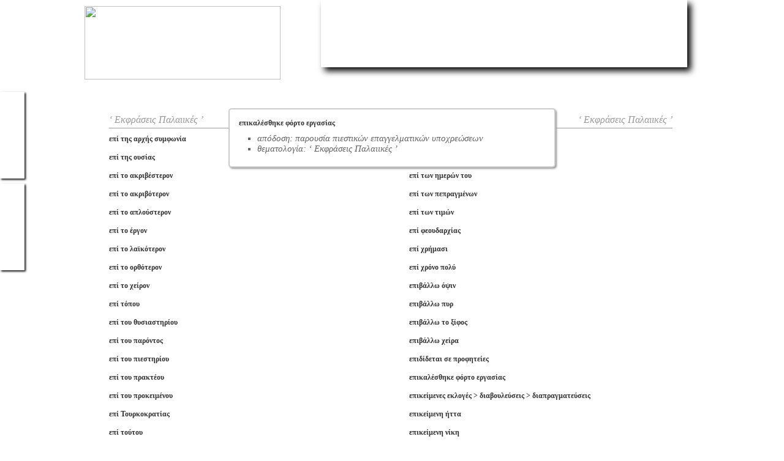

--- FILE ---
content_type: text/html
request_url: http://www.leksiko-ellinikon.gr/index.php?instance=categories&id=44&word_id=18229
body_size: 63566
content:
<!DOCTYPE html PUBLIC "-//W3C//DTD XHTML 1.0 Transitional//EN" "http://www.w3.org/TR/xhtml1/DTD/xhtml1-transitional.dtd">
<html xmlns="http://www.w3.org/1999/xhtml">
<head>
<meta http-equiv="Content-Type" content="text/html; charset=utf-8" />
<title>επικαλέσθηκε φόρτο εργασίας</title>
<meta name="Description" content="απόδοση: παρουσία πιεστικών επαγγελματικών υποχρεώσεων, θεματολογία: ‘ Εκφράσεις Παλαιικές ’, ">
<meta name="KeyWords" content="επικαλέσθηκε φόρτο εργασίας">	
<meta name="google-site-verification" content="UqFxypOPQFUZSxlhm8nKfj1N7C7r0Cx29_1AK0EsR6g" />
<link rel="icon" type="image/ico" href="/images/favicon.ico" />
<link rel="stylesheet" type="text/css" href="scripts/stylesheet.css"/>
<link rel="stylesheet" type="text/css" href="scripts/jquery.jalert.min.css"/>
<link rel="stylesheet" type="text/css" href="scripts/jquery.jtweetsanywhere-1.3.1.css"/>
<script type="text/javascript" src="scripts/jquery-1.6.2.min.js"></script>
<script type="text/javascript" src="scripts/jquery.actual.min.js"></script>
<script type="text/javascript" src="scripts/jquery.jalert.packed.js"></script>
<script type="text/javascript" src="scripts/jquery.form.js"></script>
<script type="text/javascript" src="scripts/jquery.easyListSplitter.js"></script>
<script type="text/javascript" src="scripts/jquery.jtweetsanywhere-1.3.1.js"></script>

<script type="text/javascript">
$(document).ready(function(){
	$('.facebookButton, .twitterButton').click(function(){
		if($(this).parent().find('.socialContent').is(':visible'))
		{
			$(this).parent().find('.socialContent').hide();
		}
		else
		{
			$(this).parent().find('.socialContent').show();	
		}
		return false;	
	});
	$('#jTweetsAnywhereSample').jTweetsAnywhere({
		username: ['HalkiadisCostas'],
		count: 3
	});
	$('#jTweetsAnywhereSample_a').jTweetsAnywhere({ showConnectButton: { size: 'small' }});
	var typeWriterLeft=0;	
	$('.typeWrighter ul li').each(function(){
		$(this).css({'left':typeWriterLeft+'px'});
		typeWriterLeft=typeWriterLeft+25;
	});
	$('.typeWrighter ul li a').hover(function(){
		$(this).parent().css({'background':'url(images/typer_button_over.png) no-repeat bottom'});
	},function(){
		$(this).parent().css({'background':'url(images/typer_button.png) no-repeat bottom'});
	});
	$('.typerButton').click(function(){
		if($('.typeWrighter').is(':visible'))
		{
			$('.typeWrighter').hide('fast');	
		}
		else
		{
			$('.typeWrighter').show('fast');	
		}
	});
	$('.left_page_turn').click(function(){
		$(this).find('img').animate(
			{'width':'500px','height':'704px'},
			{complete: function() {
				$(this).hide();
				$(this).css({'width':'36px','height':'50px'});
				$(this).show('fast');
				$('.right_page_turn img').animate({'width':'500px','height':'704px'},{duration: 0,
					specialEasing: {width: 'linear'},
					complete: function() {
						$(this).animate({'width':'36px','height':'50px'});
					}
				});
			}}
		);	
	});
	$('.right_page_turn').click(function(){
		$(this).find('img').animate(
			{'width':'500px','height':'704px'},
			{complete: function() {
				$(this).hide();
				$(this).css({'width':'36px','height':'50px'});
				$(this).show('fast');
				$('.left_page_turn img').animate({'width':'500px','height':'704px'},{duration: 0,
					specialEasing: {width: 'linear'},
					complete: function() {
						$(this).animate({'width':'36px','height':'50px'});
					}
				});
			}}
		);	
	});
	var activeTab;
	$('.openBoard').click(function(){
		var clicked=$(this);
		if($('.topMenu').height()<154)
		{
			$('.topMenu').animate({'height':'297px','margin-top':'15px'},200,function(){
				$('.toShowIn').find('#'+clicked.attr('rel')).fadeIn();
			});
			activeTab=clicked.attr('rel');
		}
		else if(activeTab!=clicked.attr('rel'))
		{
			$('.toShowIn .tabsToShow').fadeOut(500,function(){
				$('.toShowIn').find('#'+clicked.attr('rel')).fadeIn();
			});
		}
		else
		{
			$('.toShowIn .tabsToShow').fadeOut();
			$('.topMenu').animate({'height':'110px','margin-top':'0px'},200);	
		}
	});
	$('.no_go').click(function(){ return false; });
	$('.captchaRefresh').click(function(){
		$('#siimage').attr('src', 'scripts/secureImage/securimage_show.php?sid=' + Math.random()) ; 
		return false;	
	});
	

});
</script>
<script src='https://www.google.com/recaptcha/api.js'></script>

<!-- Google tag (gtag.js) -->
<script async src="https://www.googletagmanager.com/gtag/js?id=G-KGKR3XHLQV"></script>
<script>
  window.dataLayer = window.dataLayer || [];
  function gtag(){dataLayer.push(arguments);}
  gtag('js', new Date());

  gtag('config', 'G-KGKR3XHLQV');
</script>

</head>

<body>
<div id="fb-root"></div>
<div class="facebookFrame">
  <a href="#" class="facebookButton shadow"></a>
  <div class="socialContent shadow">
    <iframe src="//www.facebook.com/plugins/likebox.php?href=https%3A%2F%2Fwww.facebook.com%2Fpages%2F%25CE%259B%25CE%25B5%25CE%25BE%25CE%25B9%25CE%25BA%25CF%258C-%25CE%2595%25CE%25BB%25CE%25BB%25CE%25B7%25CE%25BD%25CE%25B9%25CE%25BA%25CF%258E%25CE%25BD%2F573081899371793%3Fref%3Dts%26fref%3Dts&amp;width=290&amp;height=590&amp;show_faces=true&amp;colorscheme=light&amp;stream=true&amp;show_border=true&amp;header=true" scrolling="no" frameborder="0" style="border:none; overflow:hidden; width:290px; height:590px;" allowTransparency="true"></iframe>
  </div>
</div>
<div class="twitterFrame">
  <a href="#" class="twitterButton shadow"></a>
  <div class="socialContent shadow">
    <a class="twitter-timeline"  href="https://twitter.com/HalkiadisCostas"  data-widget-id="389670249877864449">Tweets σχετικά με @HalkiadisCostas</a>
<script>!function(d,s,id){var js,fjs=d.getElementsByTagName(s)[0],p=/^http:/.test(d.location)?'http':'https';if(!d.getElementById(id)){js=d.createElement(s);js.id=id;js.src=p+"://platform.twitter.com/widgets.js";fjs.parentNode.insertBefore(js,fjs);}}(document,"script","twitter-wjs");</script>
  </div>
</div>
<div class="header">
  <div class="center_div">
    <div class="typerButton"></div>    <a href="index.php" class="logo"><img src="images/medeon_logo.png"  width="320" height="120" border="0" /></a>
    <div class="topMenu">
      <div class="overMenu"></div>
      <div class="toShowIn">
        <div class="tabsToShow" id="contact">
          <div class="contactRight">
            <div class="title">Επικοινωνία</div>
            <div class="text"><p style="text-align: left;">
	Συμπράξατε, στην διεύρυνση του <strong>Λεξικού Ελληνικών</strong>, δια προτεινόμενων λημμάτων.</p>
</div>
          </div>
          <div class="contactLeft">
            <form name="contactForm" id="contactForm" method="post" action="contact-submit.php">
              <input type="hidden" name="form_origin" value="contact_form" />
              <input type="hidden" name="action" value="send" />
              <ul class="contactUl">
                <li class=""><input type="text" class="form_text_field" name="FullName" id="fullName" value="Oνοματεπώνυμο" onblur="if(this.value=='') this.value='Oνοματεπώνυμο'" onfocus="if(this.value =='Oνοματεπώνυμο' ) this.value=''"></li>
                <li class=""><input type="text" class="form_text_field" name="Email" id="email"  value="Email" onblur="if(this.value=='') this.value='Email'" onfocus="if(this.value =='Email' ) this.value=''"></li>        
                <li class=""><textarea name="Message" class="form_text_area"  onblur="if(this.value=='') this.value='Το μήνυμά σας'" onfocus="if(this.value =='Το μήνυμά σας' ) this.value=''">Το μήνυμά σας</textarea></li>        
                <!--<li class=""><a href="#" class="captchaRefresh" title="Refresh Image"><img id="siimage" src="" /></li>-->
                <li class=""><div class="g-recaptcha" data-sitekey="6LebdBgUAAAAAC2nY_R9HrGiVkqDiYFeMR9E99E4"></div>
                <div class="submit_button" id="submit-form">Αποστολή</div></li>
              </ul>
            </form><div id="ContactFormSuccess"><img src="images/success.png" width="55" height="47" /><br/><br/>Το μήνυμά σας εστάλη με επιτυχία!!</div>
          </div>
        </div>
        <div class="tabsToShow" id="leksiko">
          <div class="tabTitle">Περί του Λεξικού</div>
          <ul class="leksikoUl">
            <li><a href="contents.html">Θεματολογία</a></li>
            <li><a href="last200.html">Τελευταία 150 λήμματα</a></li>
            <li><a href="instructions.html">Οδηγίες - Συμβολισμοί</a></li>
            <li><a href="bibliography.html">Βιβλιογραφία</a></li>
          </ul>
        </div>
        <div class="tabsToShow" id="search">
          <div class="tabTitle">Αναζήτηση</div>
          <form id="searchForm" name="searchForm" action="index.php">
            <input type="hidden" name="instance" value="search"/>
            <div class="searchDiv">
              <input type="text" name="searchTerms" id="searchTerms"/>
              <div id="searchFormSubmit"></div>
              <div class="clear"></div>
            </div>
          </form>
          <div class="searchText">Αναζήτηση στο σύνολο των καταχωρημένων λημμάτων</div>
        </div>
      </div>
      <ul class="mainMenu">
        <li><a href="index.php" class="">Αρχική</a></li>
        <li><a href="#" class="no_go openBoard" rel="leksiko">Το Λεξικό</a></li>
        <li><a href="saved.html" class="">Αποθηκευμένα / Εκτύπωση</a></li>
        <li><a href="#" class="no_go openBoard" rel="search">Αναζήτηση</a></li>
        <li><a href="#" class="no_go openBoard" rel="contact">Επικοινωνία</a></li>
      </ul>
    </div>
    <div class="typeWrighter">
      <ul>
        <li class="up"><a href="">Α</a></li>
        <li class="down"><a href="">Β</a></li>
        <li class="up"><a href="">Γ</a></li>
        <li class="down"><a href="">Δ</a></li>
        <li class="up"><a href="">Ε</a></li>
        <li class="down"><a href="">Ζ</a></li>
        <li class="up"><a href="">Η</a></li>
        <li class="down"><a href="">Θ</a></li>
        <li class="up"><a href="">Ι</a></li>
        <li class="down"><a href="">Κ</a></li>
        <li class="up"><a href="">Λ</a></li>
        <li class="down"><a href="">Μ</a></li>
        <li class="up"><a href="">Ν</a></li>
        <li class="down"><a href="">Ξ</a></li>
        <li class="up"><a href="">Ο</a></li>
        <li class="down"><a href="">Π</a></li>
        <li class="up"><a href="">Ρ</a></li>
        <li class="down"><a href="">Σ</a></li>
        <li class="up"><a href="">Τ</a></li>
        <li class="down"><a href="">Υ</a></li>
        <li class="up"><a href="">Φ</a></li>
        <li class="down"><a href="">Χ</a></li>
        <li class="up"><a href="">Ψ</a></li>
        <li class="down"><a href="">Ω</a></li>
      </ul>
    </div>
  </div>
</div>
<div>&nbsp;</div>
<div>&nbsp;</div>
<div class="book_frame">
  <div class="center_div">
    <script type="text/javascript" charset="utf-8">
$(document).ready(function(){
	$('.selectedWordFrame .close').click(function(){
		$('.selectedWordFrame').fadeOut();	
	});
	$('.saveIt').hover(function(){
		$(this).find('span').fadeIn();
	},function(){
		$(this).find('span').fadeOut();
	});
	$('.alreadySaved').hover(function(){
		$(this).find('span').fadeIn();
	},function(){
		$(this).find('span').fadeOut();
	});
	$('.saveIt').click(function(){
		$(this).css({'background':'url(./images/loading.gif) no-repeat right center'});
		var clicked=$(this);
		$.ajax({
			url: 'ajax_actions.php',
			dataType: 'json',
			data: 'action=saveEntry&entryId='+$(this).attr('id'),
			context: document.body,
			cache: false,
			success: function(result){
				if(result.success=='true')
				{
					clicked.css({'background':'url(./images/saved.png) no-repeat right center'});
				}
			}
		});
	});
	$('.listingItem').click(function(){
		var wordIdParts=$(this).closest('.topListingLi').attr('id').split('-');
		var wordId=parseInt(wordIdParts[1]);
		$.ajax({
			url: 'index.php',
			dataType: 'text',
			data: 'instance=word&id='+wordId,
			context: document.body,
			cache: false,
			success: function(result){
				$('.selectedWordFrame .content').html(result);
				$('.selectedWordFrame').fadeIn();
			}
		});
		return false;	
	});
	var numOfTabs=$('.tabPage').length;
	var activeTab=0;
	var selectedWordId=18229;
	var currentTabId=$('#word-'+selectedWordId).closest('.tabPage').attr('id');
	var idParts=currentTabId.split('-');
	activeTab=parseInt(idParts[1]);
	
	$('#tab-'+activeTab).show();
	navigationText(activeTab,numOfTabs);
	$('.left_page_turn_empty').click(function(){
		var currentTabId=$(this).closest('.tabPage').attr('id');
		var idParts=currentTabId.split('-');
		var currentId=parseInt(idParts[1]);
		if((currentId-1)>=0)
		{
			$(this).closest('.tabPage').hide();
			$('#tab-'+(currentId-1)).show();
			navigationText((currentId-1),numOfTabs);
		}
	});
	$('.right_page_turn_empty').click(function(){
		var currentTabId=$(this).closest('.tabPage').attr('id');
		var idParts=currentTabId.split('-');
		var currentId=parseInt(idParts[1]);
		if((currentId+1)<=(numOfTabs-1))
		{
			$(this).closest('.tabPage').hide();
			$('#tab-'+(currentId+1)).show();
			navigationText((currentId+1),numOfTabs);
		}
	});
	/*alpabetical Buttons*/
	$('.typeWrighter ul li a').click(function(){
		var letter=$(this).html().toLowerCase();
		if($(".tabPage .entriesListing .listingItem[title="+letter+"]:first").length>0)
		{
			var splitVars=$(".tabPage .entriesListing .listingItem[title="+letter+"]:first").closest('.tabPage').attr('id').split('-');
		
			if(splitVars!= null)
			{
				var id=parseInt(splitVars[1]);
				//$('.tabPage').animate({'opacity':'0'});
				$('.tabPage').fadeOut();
				if(id>activeTab)
				{
					$('.right_page_turn').click();
				}
				else if(id<activeTab)
				{
					$('.left_page_turn').click();
				}
				else
				{
					
				}
				///$('#tab-'+id).animate({'opacity':'1'});
				$('#tab-'+id).fadeIn();
				navigationText(id,numOfTabs);
			}
		}
		return false;
	});
});
function navigationText(activeTab,numOfTabs)
{
	$('.tabsNavigation').html('<span>Σελίδες: '+((activeTab*2)+1)+'-'+((activeTab*2)+2)+' από '+((numOfTabs)*2)+'</span>');
}
</script>	
    <div class="selectedWordFrame"><div class="close"></div><div class="content">
			<div class="listingItem">επικαλέσθηκε φόρτο εργασίας</div>
			<ul class="explanations">
			  <li>απόδοση: παρουσία πιεστικών επαγγελματικών υποχρεώσεων</li>
			  <li>θεματολογία: ‘ Εκφράσεις Παλαιικές ’</li>
            
            </ul>
			<div class="examples"></div>
    
    </div></div>
    <div class="tabsPages">
      <div class="tabPage" id="tab-0">
	    <div class="left_page">
		  <div class="tableOfContentsTitle">‘ Εκφράσεις Παλαιικές ’</div>
		  <ul class="entriesListing">
        	<li class="topListingLi" id="word-3132">
		 	  <div class="saveIt" id="3132"><span>Αποθήκευση</span></div>
		 	  <div class="listingFrame">
		        <a class="listingItem" href="index.php?instance=categories&id=44&word_id=3132" title="α">α ! όλα κι όλα</a>
		 	  </div>
        	</li>
        
        	<li class="topListingLi" id="word-3870">
		 	  <div class="saveIt" id="3870"><span>Αποθήκευση</span></div>
		 	  <div class="listingFrame">
		        <a class="listingItem" href="index.php?instance=categories&id=44&word_id=3870" title="ά">άγεται & φέρεται</a>
		 	  </div>
        	</li>
        
        	<li class="topListingLi" id="word-4952">
		 	  <div class="saveIt" id="4952"><span>Αποθήκευση</span></div>
		 	  <div class="listingFrame">
		        <a class="listingItem" href="index.php?instance=categories&id=44&word_id=4952" title="α">αγνοείται η τύχη του</a>
		 	  </div>
        	</li>
        
        	<li class="topListingLi" id="word-25711">
		 	  <div class="saveIt" id="25711"><span>Αποθήκευση</span></div>
		 	  <div class="listingFrame">
		        <a class="listingItem" href="index.php?instance=categories&id=44&word_id=25711" title="ά">άγνωστον πόθεν ορμώμενος</a>
		 	  </div>
        	</li>
        
        	<li class="topListingLi" id="word-14743">
		 	  <div class="saveIt" id="14743"><span>Αποθήκευση</span></div>
		 	  <div class="listingFrame">
		        <a class="listingItem" href="index.php?instance=categories&id=44&word_id=14743" title="α">αγνώστου προελεύσεως</a>
		 	  </div>
        	</li>
        
        	<li class="topListingLi" id="word-15929">
		 	  <div class="saveIt" id="15929"><span>Αποθήκευση</span></div>
		 	  <div class="listingFrame">
		        <a class="listingItem" href="index.php?instance=categories&id=44&word_id=15929" title="α">αγνώστων στοιχείων</a>
		 	  </div>
        	</li>
        
        	<li class="topListingLi" id="word-28951">
		 	  <div class="saveIt" id="28951"><span>Αποθήκευση</span></div>
		 	  <div class="listingFrame">
		        <a class="listingItem" href="index.php?instance=categories&id=44&word_id=28951" title="ά">άγρυπνος φρουρός</a>
		 	  </div>
        	</li>
        
        	<li class="topListingLi" id="word-29162">
		 	  <div class="saveIt" id="29162"><span>Αποθήκευση</span></div>
		 	  <div class="listingFrame">
		        <a class="listingItem" href="index.php?instance=categories&id=44&word_id=29162" title="α">αγώνας επιβίωσης</a>
		 	  </div>
        	</li>
        
        	<li class="topListingLi" id="word-690">
		 	  <div class="saveIt" id="690"><span>Αποθήκευση</span></div>
		 	  <div class="listingFrame">
		        <a class="listingItem" href="index.php?instance=categories&id=44&word_id=690" title="ά">άδενδρος κεφαλή</a>
		 	  </div>
        	</li>
        
        	<li class="topListingLi" id="word-20088">
		 	  <div class="saveIt" id="20088"><span>Αποθήκευση</span></div>
		 	  <div class="listingFrame">
		        <a class="listingItem" href="index.php?instance=categories&id=44&word_id=20088" title="α">αδικαιολογήτως απών</a>
		 	  </div>
        	</li>
        
        	<li class="topListingLi" id="word-3143">
		 	  <div class="saveIt" id="3143"><span>Αποθήκευση</span></div>
		 	  <div class="listingFrame">
		        <a class="listingItem" href="index.php?instance=categories&id=44&word_id=3143" title="ά">άδραχμος βίος</a>
		 	  </div>
        	</li>
        
        	<li class="topListingLi" id="word-14744">
		 	  <div class="saveIt" id="14744"><span>Αποθήκευση</span></div>
		 	  <div class="listingFrame">
		        <a class="listingItem" href="index.php?instance=categories&id=44&word_id=14744" title="α">αείμνηστος ευεργέτης</a>
		 	  </div>
        	</li>
        
        	<li class="topListingLi" id="word-6333">
		 	  <div class="saveIt" id="6333"><span>Αποθήκευση</span></div>
		 	  <div class="listingFrame">
		        <a class="listingItem" href="index.php?instance=categories&id=44&word_id=6333" title="α">αζήτητα, τα</a>
		 	  </div>
        	</li>
        
        	<li class="topListingLi" id="word-14004">
		 	  <div class="saveIt" id="14004"><span>Αποθήκευση</span></div>
		 	  <div class="listingFrame">
		        <a class="listingItem" href="index.php?instance=categories&id=44&word_id=14004" title="α">αθόρυβη ζωή</a>
		 	  </div>
        	</li>
        
        	<li class="topListingLi" id="word-3884">
		 	  <div class="saveIt" id="3884"><span>Αποθήκευση</span></div>
		 	  <div class="listingFrame">
		        <a class="listingItem" href="index.php?instance=categories&id=44&word_id=3884" title="α">αίρομαι στο ύψος των περιστάσεων</a>
		 	  </div>
        	</li>
        
        	<li class="topListingLi" id="word-3885">
		 	  <div class="saveIt" id="3885"><span>Αποθήκευση</span></div>
		 	  <div class="listingFrame">
		        <a class="listingItem" href="index.php?instance=categories&id=44&word_id=3885" title="α">αίρονται οι αναστολές</a>
		 	  </div>
        	</li>
        
        	<li class="topListingLi" id="word-4969">
		 	  <div class="saveIt" id="4969"><span>Αποθήκευση</span></div>
		 	  <div class="listingFrame">
		        <a class="listingItem" href="index.php?instance=categories&id=44&word_id=4969" title="α">αίτια & αφορμές</a>
		 	  </div>
        	</li>
        
        	<li class="topListingLi" id="word-5899">
		 	  <div class="saveIt" id="5899"><span>Αποθήκευση</span></div>
		 	  <div class="listingFrame">
		        <a class="listingItem" href="index.php?instance=categories&id=44&word_id=5899" title="α">αιώνια απορία</a>
		 	  </div>
        	</li>
        
		  </ul>
		  <div class="currentPage">&laquo;<span>1</span>&raquo;</div>
      	  <div class="left_page_turn_empty"></div>
		</div>
		<div class="right_page">
		  <div class="tableOfContentsTitle">‘ Εκφράσεις Παλαιικές ’</div>
		  <ul class="entriesListing">
        	<li class="topListingLi" id="word-13919">
		 	  <div class="saveIt" id="13919"><span>Αποθήκευση</span></div>
		 	  <div class="listingFrame">
		        <a class="listingItem" href="index.php?instance=categories&id=44&word_id=13919" title="α">ακμάζουσα εποχή</a>
		 	  </div>
        	</li>
        
        	<li class="topListingLi" id="word-21660">
		 	  <div class="saveIt" id="21660"><span>Αποθήκευση</span></div>
		 	  <div class="listingFrame">
		        <a class="listingItem" href="index.php?instance=categories&id=44&word_id=21660" title="α">ακολουθούμενος κατά πόδας</a>
		 	  </div>
        	</li>
        
        	<li class="topListingLi" id="word-18599">
		 	  <div class="saveIt" id="18599"><span>Αποθήκευση</span></div>
		 	  <div class="listingFrame">
		        <a class="listingItem" href="index.php?instance=categories&id=44&word_id=18599" title="ά">άκρα μυστικότητα, με</a>
		 	  </div>
        	</li>
        
        	<li class="topListingLi" id="word-4978">
		 	  <div class="saveIt" id="4978"><span>Αποθήκευση</span></div>
		 	  <div class="listingFrame">
		        <a class="listingItem" href="index.php?instance=categories&id=44&word_id=4978" title="α">αληθεύει ! είναι γεγονός</a>
		 	  </div>
        	</li>
        
        	<li class="topListingLi" id="word-15718">
		 	  <div class="saveIt" id="15718"><span>Αποθήκευση</span></div>
		 	  <div class="listingFrame">
		        <a class="listingItem" href="index.php?instance=categories&id=44&word_id=15718" title="ά">άλυτο σώμα</a>
		 	  </div>
        	</li>
        
        	<li class="topListingLi" id="word-31451">
		 	  <div class="saveIt" id="31451"><span>Αποθήκευση</span></div>
		 	  <div class="listingFrame">
		        <a class="listingItem" href="index.php?instance=categories&id=44&word_id=31451" title="ά">άμα τη αναλήψει των καθηκόντων του</a>
		 	  </div>
        	</li>
        
        	<li class="topListingLi" id="word-18197">
		 	  <div class="saveIt" id="18197"><span>Αποθήκευση</span></div>
		 	  <div class="listingFrame">
		        <a class="listingItem" href="index.php?instance=categories&id=44&word_id=18197" title="ά">άμα τη αφίξει του</a>
		 	  </div>
        	</li>
        
        	<li class="topListingLi" id="word-696">
		 	  <div class="saveIt" id="696"><span>Αποθήκευση</span></div>
		 	  <div class="listingFrame">
		        <a class="listingItem" href="index.php?instance=categories&id=44&word_id=696" title="ά">άμα τη διαπιστώσει</a>
		 	  </div>
        	</li>
        
        	<li class="topListingLi" id="word-697">
		 	  <div class="saveIt" id="697"><span>Αποθήκευση</span></div>
		 	  <div class="listingFrame">
		        <a class="listingItem" href="index.php?instance=categories&id=44&word_id=697" title="ά">άμα τη εισόδω</a>
		 	  </div>
        	</li>
        
        	<li class="topListingLi" id="word-698">
		 	  <div class="saveIt" id="698"><span>Αποθήκευση</span></div>
		 	  <div class="listingFrame">
		        <a class="listingItem" href="index.php?instance=categories&id=44&word_id=698" title="ά">άμα τη εκπληρώσει</a>
		 	  </div>
        	</li>
        
        	<li class="topListingLi" id="word-699">
		 	  <div class="saveIt" id="699"><span>Αποθήκευση</span></div>
		 	  <div class="listingFrame">
		        <a class="listingItem" href="index.php?instance=categories&id=44&word_id=699" title="ά">άμα τη εμφανίσει</a>
		 	  </div>
        	</li>
        
        	<li class="topListingLi" id="word-700">
		 	  <div class="saveIt" id="700"><span>Αποθήκευση</span></div>
		 	  <div class="listingFrame">
		        <a class="listingItem" href="index.php?instance=categories&id=44&word_id=700" title="ά">άμα τη επανόδω</a>
		 	  </div>
        	</li>
        
        	<li class="topListingLi" id="word-28568">
		 	  <div class="saveIt" id="28568"><span>Αποθήκευση</span></div>
		 	  <div class="listingFrame">
		        <a class="listingItem" href="index.php?instance=categories&id=44&word_id=28568" title="ά">άμα τη λήξει</a>
		 	  </div>
        	</li>
        
        	<li class="topListingLi" id="word-701">
		 	  <div class="saveIt" id="701"><span>Αποθήκευση</span></div>
		 	  <div class="listingFrame">
		        <a class="listingItem" href="index.php?instance=categories&id=44&word_id=701" title="ά">άμα τω ακούσματι</a>
		 	  </div>
        	</li>
        
        	<li class="topListingLi" id="word-4985">
		 	  <div class="saveIt" id="4985"><span>Αποθήκευση</span></div>
		 	  <div class="listingFrame">
		        <a class="listingItem" href="index.php?instance=categories&id=44&word_id=4985" title="α">αμέσου βοηθείας, της</a>
		 	  </div>
        	</li>
        
        	<li class="topListingLi" id="word-3154">
		 	  <div class="saveIt" id="3154"><span>Αποθήκευση</span></div>
		 	  <div class="listingFrame">
		        <a class="listingItem" href="index.php?instance=categories&id=44&word_id=3154" title="α">αμήν & πότε !</a>
		 	  </div>
        	</li>
        
        	<li class="topListingLi" id="word-14291">
		 	  <div class="saveIt" id="14291"><span>Αποθήκευση</span></div>
		 	  <div class="listingFrame">
		        <a class="listingItem" href="index.php?instance=categories&id=44&word_id=14291" title="ά">άμυνα δια επιθέσεως</a>
		 	  </div>
        	</li>
        
        	<li class="topListingLi" id="word-14226">
		 	  <div class="saveIt" id="14226"><span>Αποθήκευση</span></div>
		 	  <div class="listingFrame">
		        <a class="listingItem" href="index.php?instance=categories&id=44&word_id=14226" title="α">αν δε με απατά η μνήμη μου</a>
		 	  </div>
        	</li>
        
		  </ul>
		  <div class="currentPage">&laquo;<span>2</span>&raquo;</div>
      	  <div class="right_page_turn_empty"></div>
		</div>
		<div class="clear"></div>
	  </div>
      <div class="tabPage" id="tab-1">
	    <div class="left_page">
		  <div class="tableOfContentsTitle">‘ Εκφράσεις Παλαιικές ’</div>
		  <ul class="entriesListing">
        	<li class="topListingLi" id="word-4989">
		 	  <div class="saveIt" id="4989"><span>Αποθήκευση</span></div>
		 	  <div class="listingFrame">
		        <a class="listingItem" href="index.php?instance=categories&id=44&word_id=4989" title="α">αν είναι δυνατόν !</a>
		 	  </div>
        	</li>
        
        	<li class="topListingLi" id="word-702">
		 	  <div class="saveIt" id="702"><span>Αποθήκευση</span></div>
		 	  <div class="listingFrame">
		        <a class="listingItem" href="index.php?instance=categories&id=44&word_id=702" title="α">αν μη τι άλλο</a>
		 	  </div>
        	</li>
        
        	<li class="topListingLi" id="word-12862">
		 	  <div class="saveIt" id="12862"><span>Αποθήκευση</span></div>
		 	  <div class="listingFrame">
		        <a class="listingItem" href="index.php?instance=categories&id=44&word_id=12862" title="α">αν μη τι άλλο αντικατοπτρίζει την εποχή μας</a>
		 	  </div>
        	</li>
        
        	<li class="topListingLi" id="word-703">
		 	  <div class="saveIt" id="703"><span>Αποθήκευση</span></div>
		 	  <div class="listingFrame">
		        <a class="listingItem" href="index.php?instance=categories&id=44&word_id=703" title="α">ανά πάσαν στιγμήν</a>
		 	  </div>
        	</li>
        
        	<li class="topListingLi" id="word-704">
		 	  <div class="saveIt" id="704"><span>Αποθήκευση</span></div>
		 	  <div class="listingFrame">
		        <a class="listingItem" href="index.php?instance=categories&id=44&word_id=704" title="α">ανά τακτά διαστήματα</a>
		 	  </div>
        	</li>
        
        	<li class="topListingLi" id="word-705">
		 	  <div class="saveIt" id="705"><span>Αποθήκευση</span></div>
		 	  <div class="listingFrame">
		        <a class="listingItem" href="index.php?instance=categories&id=44&word_id=705" title="α">ανά την Ελλάδα</a>
		 	  </div>
        	</li>
        
        	<li class="topListingLi" id="word-706">
		 	  <div class="saveIt" id="706"><span>Αποθήκευση</span></div>
		 	  <div class="listingFrame">
		        <a class="listingItem" href="index.php?instance=categories&id=44&word_id=706" title="α">ανά την επικράτειαν</a>
		 	  </div>
        	</li>
        
        	<li class="topListingLi" id="word-707">
		 	  <div class="saveIt" id="707"><span>Αποθήκευση</span></div>
		 	  <div class="listingFrame">
		        <a class="listingItem" href="index.php?instance=categories&id=44&word_id=707" title="α">ανά την υφήλιον</a>
		 	  </div>
        	</li>
        
        	<li class="topListingLi" id="word-708">
		 	  <div class="saveIt" id="708"><span>Αποθήκευση</span></div>
		 	  <div class="listingFrame">
		        <a class="listingItem" href="index.php?instance=categories&id=44&word_id=708" title="α">ανά την χώραν</a>
		 	  </div>
        	</li>
        
        	<li class="topListingLi" id="word-13428">
		 	  <div class="saveIt" id="13428"><span>Αποθήκευση</span></div>
		 	  <div class="listingFrame">
		        <a class="listingItem" href="index.php?instance=categories&id=44&word_id=13428" title="α">ανά τις πόλεις > τις συνοικίες</a>
		 	  </div>
        	</li>
        
        	<li class="topListingLi" id="word-709">
		 	  <div class="saveIt" id="709"><span>Αποθήκευση</span></div>
		 	  <div class="listingFrame">
		        <a class="listingItem" href="index.php?instance=categories&id=44&word_id=709" title="α">ανά τον κόσμον ολόκληρον</a>
		 	  </div>
        	</li>
        
        	<li class="topListingLi" id="word-710">
		 	  <div class="saveIt" id="710"><span>Αποθήκευση</span></div>
		 	  <div class="listingFrame">
		        <a class="listingItem" href="index.php?instance=categories&id=44&word_id=710" title="α">ανά τους αιώνας</a>
		 	  </div>
        	</li>
        
        	<li class="topListingLi" id="word-711">
		 	  <div class="saveIt" id="711"><span>Αποθήκευση</span></div>
		 	  <div class="listingFrame">
		        <a class="listingItem" href="index.php?instance=categories&id=44&word_id=711" title="α">ανά χείρας</a>
		 	  </div>
        	</li>
        
        	<li class="topListingLi" id="word-21254">
		 	  <div class="saveIt" id="21254"><span>Αποθήκευση</span></div>
		 	  <div class="listingFrame">
		        <a class="listingItem" href="index.php?instance=categories&id=44&word_id=21254" title="α">ανάγει την καταγωγή του στον Πόντο</a>
		 	  </div>
        	</li>
        
        	<li class="topListingLi" id="word-1564">
		 	  <div class="saveIt" id="1564"><span>Αποθήκευση</span></div>
		 	  <div class="listingFrame">
		        <a class="listingItem" href="index.php?instance=categories&id=44&word_id=1564" title="α">αναγεννήθηκε εκ της τέφρας του</a>
		 	  </div>
        	</li>
        
        	<li class="topListingLi" id="word-4991">
		 	  <div class="saveIt" id="4991"><span>Αποθήκευση</span></div>
		 	  <div class="listingFrame">
		        <a class="listingItem" href="index.php?instance=categories&id=44&word_id=4991" title="α">αναγκαίο κακό > συμπαρομαρτούν</a>
		 	  </div>
        	</li>
        
        	<li class="topListingLi" id="word-3923">
		 	  <div class="saveIt" id="3923"><span>Αποθήκευση</span></div>
		 	  <div class="listingFrame">
		        <a class="listingItem" href="index.php?instance=categories&id=44&word_id=3923" title="α">αναθεματίζω την ώρα & τη στιγμή > τη μοίρα μου</a>
		 	  </div>
        	</li>
        
        	<li class="topListingLi" id="word-3785">
		 	  <div class="saveIt" id="3785"><span>Αποθήκευση</span></div>
		 	  <div class="listingFrame">
		        <a class="listingItem" href="index.php?instance=categories&id=44&word_id=3785" title="α">αναμένεται να επιδείξει βούληση σύντομα</a>
		 	  </div>
        	</li>
        
		  </ul>
		  <div class="currentPage">&laquo;<span>3</span>&raquo;</div>
      	  <div class="left_page_turn_empty"></div>
		</div>
		<div class="right_page">
		  <div class="tableOfContentsTitle">‘ Εκφράσεις Παλαιικές ’</div>
		  <ul class="entriesListing">
        	<li class="topListingLi" id="word-4996">
		 	  <div class="saveIt" id="4996"><span>Αποθήκευση</span></div>
		 	  <div class="listingFrame">
		        <a class="listingItem" href="index.php?instance=categories&id=44&word_id=4996" title="α">αναμενόμενη βοήθεια > σύμπραξη > προσφορά > συνεργασία > υποστήριξη</a>
		 	  </div>
        	</li>
        
        	<li class="topListingLi" id="word-30743">
		 	  <div class="saveIt" id="30743"><span>Αποθήκευση</span></div>
		 	  <div class="listingFrame">
		        <a class="listingItem" href="index.php?instance=categories&id=44&word_id=30743" title="α">αναμνηστική φωτογραφία</a>
		 	  </div>
        	</li>
        
        	<li class="topListingLi" id="word-25393">
		 	  <div class="saveIt" id="25393"><span>Αποθήκευση</span></div>
		 	  <div class="listingFrame">
		        <a class="listingItem" href="index.php?instance=categories&id=44&word_id=25393" title="α">αναμορφωτήριο ανηλίκων</a>
		 	  </div>
        	</li>
        
        	<li class="topListingLi" id="word-25392">
		 	  <div class="saveIt" id="25392"><span>Αποθήκευση</span></div>
		 	  <div class="listingFrame">
		        <a class="listingItem" href="index.php?instance=categories&id=44&word_id=25392" title="α">αναμορφωτήριο θηλέων</a>
		 	  </div>
        	</li>
        
        	<li class="topListingLi" id="word-25386">
		 	  <div class="saveIt" id="25386"><span>Αποθήκευση</span></div>
		 	  <div class="listingFrame">
		        <a class="listingItem" href="index.php?instance=categories&id=44&word_id=25386" title="α">αναμορφωτικό ίδρυμα</a>
		 	  </div>
        	</li>
        
        	<li class="topListingLi" id="word-11331">
		 	  <div class="saveIt" id="11331"><span>Αποθήκευση</span></div>
		 	  <div class="listingFrame">
		        <a class="listingItem" href="index.php?instance=categories&id=44&word_id=11331" title="α">αναπαραγωγικός ίππος</a>
		 	  </div>
        	</li>
        
        	<li class="topListingLi" id="word-3604">
		 	  <div class="saveIt" id="3604"><span>Αποθήκευση</span></div>
		 	  <div class="listingFrame">
		        <a class="listingItem" href="index.php?instance=categories&id=44&word_id=3604" title="α">αναπολεί δόξες & μεγαλεία του παρελθόντος > τα περασμένα</a>
		 	  </div>
        	</li>
        
        	<li class="topListingLi" id="word-5001">
		 	  <div class="saveIt" id="5001"><span>Αποθήκευση</span></div>
		 	  <div class="listingFrame">
		        <a class="listingItem" href="index.php?instance=categories&id=44&word_id=5001" title="α">αναπόφευκτο συμβάν</a>
		 	  </div>
        	</li>
        
        	<li class="topListingLi" id="word-26394">
		 	  <div class="saveIt" id="26394"><span>Αποθήκευση</span></div>
		 	  <div class="listingFrame">
		        <a class="listingItem" href="index.php?instance=categories&id=44&word_id=26394" title="α">ανέγγιχτη παρθενία</a>
		 	  </div>
        	</li>
        
        	<li class="topListingLi" id="word-3166">
		 	  <div class="saveIt" id="3166"><span>Αποθήκευση</span></div>
		 	  <div class="listingFrame">
		        <a class="listingItem" href="index.php?instance=categories&id=44&word_id=3166" title="α">ανειλημμένα καθήκοντα</a>
		 	  </div>
        	</li>
        
        	<li class="topListingLi" id="word-24993">
		 	  <div class="saveIt" id="24993"><span>Αποθήκευση</span></div>
		 	  <div class="listingFrame">
		        <a class="listingItem" href="index.php?instance=categories&id=44&word_id=24993" title="α">ανειλημμένες αποφάσεις</a>
		 	  </div>
        	</li>
        
        	<li class="topListingLi" id="word-3167">
		 	  <div class="saveIt" id="3167"><span>Αποθήκευση</span></div>
		 	  <div class="listingFrame">
		        <a class="listingItem" href="index.php?instance=categories&id=44&word_id=3167" title="α">ανειλημμένες υποχρεώσεις</a>
		 	  </div>
        	</li>
        
        	<li class="topListingLi" id="word-19479">
		 	  <div class="saveIt" id="19479"><span>Αποθήκευση</span></div>
		 	  <div class="listingFrame">
		        <a class="listingItem" href="index.php?instance=categories&id=44&word_id=19479" title="α">ανέλπιδος βίος</a>
		 	  </div>
        	</li>
        
        	<li class="topListingLi" id="word-13270">
		 	  <div class="saveIt" id="13270"><span>Αποθήκευση</span></div>
		 	  <div class="listingFrame">
		        <a class="listingItem" href="index.php?instance=categories&id=44&word_id=13270" title="α">ανεξαρτήτως κόστους</a>
		 	  </div>
        	</li>
        
        	<li class="topListingLi" id="word-24639">
		 	  <div class="saveIt" id="24639"><span>Αποθήκευση</span></div>
		 	  <div class="listingFrame">
		        <a class="listingItem" href="index.php?instance=categories&id=44&word_id=24639" title="α">ανεπίδεκτος διδαχών</a>
		 	  </div>
        	</li>
        
        	<li class="topListingLi" id="word-18959">
		 	  <div class="saveIt" id="18959"><span>Αποθήκευση</span></div>
		 	  <div class="listingFrame">
		        <a class="listingItem" href="index.php?instance=categories&id=44&word_id=18959" title="α">ανεπίληπτος βίος</a>
		 	  </div>
        	</li>
        
        	<li class="topListingLi" id="word-8763">
		 	  <div class="saveIt" id="8763"><span>Αποθήκευση</span></div>
		 	  <div class="listingFrame">
		        <a class="listingItem" href="index.php?instance=categories&id=44&word_id=8763" title="ά">άνευ</a>
		 	  </div>
        	</li>
        
        	<li class="topListingLi" id="word-21740">
		 	  <div class="saveIt" id="21740"><span>Αποθήκευση</span></div>
		 	  <div class="listingFrame">
		        <a class="listingItem" href="index.php?instance=categories&id=44&word_id=21740" title="ά">άνευ αντικειμένου</a>
		 	  </div>
        	</li>
        
		  </ul>
		  <div class="currentPage">&laquo;<span>4</span>&raquo;</div>
      	  <div class="right_page_turn_empty"></div>
		</div>
		<div class="clear"></div>
	  </div>
      <div class="tabPage" id="tab-2">
	    <div class="left_page">
		  <div class="tableOfContentsTitle">‘ Εκφράσεις Παλαιικές ’</div>
		  <ul class="entriesListing">
        	<li class="topListingLi" id="word-19796">
		 	  <div class="saveIt" id="19796"><span>Αποθήκευση</span></div>
		 	  <div class="listingFrame">
		        <a class="listingItem" href="index.php?instance=categories&id=44&word_id=19796" title="ά">άνευ αντικρίσματος</a>
		 	  </div>
        	</li>
        
        	<li class="topListingLi" id="word-8760">
		 	  <div class="saveIt" id="8760"><span>Αποθήκευση</span></div>
		 	  <div class="listingFrame">
		        <a class="listingItem" href="index.php?instance=categories&id=44&word_id=8760" title="ά">άνευ αξίας</a>
		 	  </div>
        	</li>
        
        	<li class="topListingLi" id="word-32113">
		 	  <div class="saveIt" id="32113"><span>Αποθήκευση</span></div>
		 	  <div class="listingFrame">
		        <a class="listingItem" href="index.php?instance=categories&id=44&word_id=32113" title="ά">άνευ αποτελέσματος</a>
		 	  </div>
        	</li>
        
        	<li class="topListingLi" id="word-32161">
		 	  <div class="saveIt" id="32161"><span>Αποθήκευση</span></div>
		 	  <div class="listingFrame">
		        <a class="listingItem" href="index.php?instance=categories&id=44&word_id=32161" title="ά">άνευ ενδοιασμών</a>
		 	  </div>
        	</li>
        
        	<li class="topListingLi" id="word-17867">
		 	  <div class="saveIt" id="17867"><span>Αποθήκευση</span></div>
		 	  <div class="listingFrame">
		        <a class="listingItem" href="index.php?instance=categories&id=44&word_id=17867" title="ά">άνευ επιστροφής</a>
		 	  </div>
        	</li>
        
        	<li class="topListingLi" id="word-32263">
		 	  <div class="saveIt" id="32263"><span>Αποθήκευση</span></div>
		 	  <div class="listingFrame">
		        <a class="listingItem" href="index.php?instance=categories&id=44&word_id=32263" title="ά">άνευ εργασίας</a>
		 	  </div>
        	</li>
        
        	<li class="topListingLi" id="word-6080">
		 	  <div class="saveIt" id="6080"><span>Αποθήκευση</span></div>
		 	  <div class="listingFrame">
		        <a class="listingItem" href="index.php?instance=categories&id=44&word_id=6080" title="ά">άνευ ιδιαίτερης αξίας</a>
		 	  </div>
        	</li>
        
        	<li class="topListingLi" id="word-6056">
		 	  <div class="saveIt" id="6056"><span>Αποθήκευση</span></div>
		 	  <div class="listingFrame">
		        <a class="listingItem" href="index.php?instance=categories&id=44&word_id=6056" title="ά">άνευ λόγου & αιτίας</a>
		 	  </div>
        	</li>
        
        	<li class="topListingLi" id="word-26714">
		 	  <div class="saveIt" id="26714"><span>Αποθήκευση</span></div>
		 	  <div class="listingFrame">
		        <a class="listingItem" href="index.php?instance=categories&id=44&word_id=26714" title="ά">άνευ λόγου & ουσίας</a>
		 	  </div>
        	</li>
        
        	<li class="topListingLi" id="word-6025">
		 	  <div class="saveIt" id="6025"><span>Αποθήκευση</span></div>
		 	  <div class="listingFrame">
		        <a class="listingItem" href="index.php?instance=categories&id=44&word_id=6025" title="ά">άνευ μεγαλαυχίας</a>
		 	  </div>
        	</li>
        
        	<li class="topListingLi" id="word-29611">
		 	  <div class="saveIt" id="29611"><span>Αποθήκευση</span></div>
		 	  <div class="listingFrame">
		        <a class="listingItem" href="index.php?instance=categories&id=44&word_id=29611" title="ά">άνευ νοήματος</a>
		 	  </div>
        	</li>
        
        	<li class="topListingLi" id="word-29228">
		 	  <div class="saveIt" id="29228"><span>Αποθήκευση</span></div>
		 	  <div class="listingFrame">
		        <a class="listingItem" href="index.php?instance=categories&id=44&word_id=29228" title="ά">άνευ οπισθοδρομήσεως</a>
		 	  </div>
        	</li>
        
        	<li class="topListingLi" id="word-6108">
		 	  <div class="saveIt" id="6108"><span>Αποθήκευση</span></div>
		 	  <div class="listingFrame">
		        <a class="listingItem" href="index.php?instance=categories&id=44&word_id=6108" title="ά">άνευ όρων</a>
		 	  </div>
        	</li>
        
        	<li class="topListingLi" id="word-13487">
		 	  <div class="saveIt" id="13487"><span>Αποθήκευση</span></div>
		 	  <div class="listingFrame">
		        <a class="listingItem" href="index.php?instance=categories&id=44&word_id=13487" title="ά">άνευ όρων παράδοση</a>
		 	  </div>
        	</li>
        
        	<li class="topListingLi" id="word-23982">
		 	  <div class="saveIt" id="23982"><span>Αποθήκευση</span></div>
		 	  <div class="listingFrame">
		        <a class="listingItem" href="index.php?instance=categories&id=44&word_id=23982" title="ά">άνευ περιεχομένου</a>
		 	  </div>
        	</li>
        
        	<li class="topListingLi" id="word-19661">
		 	  <div class="saveIt" id="19661"><span>Αποθήκευση</span></div>
		 	  <div class="listingFrame">
		        <a class="listingItem" href="index.php?instance=categories&id=44&word_id=19661" title="ά">άνευ προειδοποιήσεως</a>
		 	  </div>
        	</li>
        
        	<li class="topListingLi" id="word-9889">
		 	  <div class="saveIt" id="9889"><span>Αποθήκευση</span></div>
		 	  <div class="listingFrame">
		        <a class="listingItem" href="index.php?instance=categories&id=44&word_id=9889" title="ά">άνευ προηγουμένου</a>
		 	  </div>
        	</li>
        
        	<li class="topListingLi" id="word-17866">
		 	  <div class="saveIt" id="17866"><span>Αποθήκευση</span></div>
		 	  <div class="listingFrame">
		        <a class="listingItem" href="index.php?instance=categories&id=44&word_id=17866" title="ά">άνευ προορισμού</a>
		 	  </div>
        	</li>
        
		  </ul>
		  <div class="currentPage">&laquo;<span>5</span>&raquo;</div>
      	  <div class="left_page_turn_empty"></div>
		</div>
		<div class="right_page">
		  <div class="tableOfContentsTitle">‘ Εκφράσεις Παλαιικές ’</div>
		  <ul class="entriesListing">
        	<li class="topListingLi" id="word-13508">
		 	  <div class="saveIt" id="13508"><span>Αποθήκευση</span></div>
		 	  <div class="listingFrame">
		        <a class="listingItem" href="index.php?instance=categories&id=44&word_id=13508" title="ά">άνευ πυγμής</a>
		 	  </div>
        	</li>
        
        	<li class="topListingLi" id="word-15631">
		 	  <div class="saveIt" id="15631"><span>Αποθήκευση</span></div>
		 	  <div class="listingFrame">
		        <a class="listingItem" href="index.php?instance=categories&id=44&word_id=15631" title="ά">άνευ σημασίας</a>
		 	  </div>
        	</li>
        
        	<li class="topListingLi" id="word-20684">
		 	  <div class="saveIt" id="20684"><span>Αποθήκευση</span></div>
		 	  <div class="listingFrame">
		        <a class="listingItem" href="index.php?instance=categories&id=44&word_id=20684" title="ά">άνευ σκοπιμότητος</a>
		 	  </div>
        	</li>
        
        	<li class="topListingLi" id="word-17872">
		 	  <div class="saveIt" id="17872"><span>Αποθήκευση</span></div>
		 	  <div class="listingFrame">
		        <a class="listingItem" href="index.php?instance=categories&id=44&word_id=17872" title="ά">άνευ συγγνώμης</a>
		 	  </div>
        	</li>
        
        	<li class="topListingLi" id="word-26512">
		 	  <div class="saveIt" id="26512"><span>Αποθήκευση</span></div>
		 	  <div class="listingFrame">
		        <a class="listingItem" href="index.php?instance=categories&id=44&word_id=26512" title="ά">άνευ συζητήσεως</a>
		 	  </div>
        	</li>
        
        	<li class="topListingLi" id="word-8761">
		 	  <div class="saveIt" id="8761"><span>Αποθήκευση</span></div>
		 	  <div class="listingFrame">
		        <a class="listingItem" href="index.php?instance=categories&id=44&word_id=8761" title="ά">άνευ συνοδείας</a>
		 	  </div>
        	</li>
        
        	<li class="topListingLi" id="word-18288">
		 	  <div class="saveIt" id="18288"><span>Αποθήκευση</span></div>
		 	  <div class="listingFrame">
		        <a class="listingItem" href="index.php?instance=categories&id=44&word_id=18288" title="ά">άνευ ταλαντεύσεων</a>
		 	  </div>
        	</li>
        
        	<li class="topListingLi" id="word-20683">
		 	  <div class="saveIt" id="20683"><span>Αποθήκευση</span></div>
		 	  <div class="listingFrame">
		        <a class="listingItem" href="index.php?instance=categories&id=44&word_id=20683" title="ά">άνευ υποχρεώσεων</a>
		 	  </div>
        	</li>
        
        	<li class="topListingLi" id="word-8762">
		 	  <div class="saveIt" id="8762"><span>Αποθήκευση</span></div>
		 	  <div class="listingFrame">
		        <a class="listingItem" href="index.php?instance=categories&id=44&word_id=8762" title="ά">άνευ χαρτοφυλακίου</a>
		 	  </div>
        	</li>
        
        	<li class="topListingLi" id="word-19271">
		 	  <div class="saveIt" id="19271"><span>Αποθήκευση</span></div>
		 	  <div class="listingFrame">
		        <a class="listingItem" href="index.php?instance=categories&id=44&word_id=19271" title="ά">άνευ χρονοτριβής</a>
		 	  </div>
        	</li>
        
        	<li class="topListingLi" id="word-24133">
		 	  <div class="saveIt" id="24133"><span>Αποθήκευση</span></div>
		 	  <div class="listingFrame">
		        <a class="listingItem" href="index.php?instance=categories&id=44&word_id=24133" title="ά">άνευ ψευδαισθήσεων</a>
		 	  </div>
        	</li>
        
        	<li class="topListingLi" id="word-30403">
		 	  <div class="saveIt" id="30403"><span>Αποθήκευση</span></div>
		 	  <div class="listingFrame">
		        <a class="listingItem" href="index.php?instance=categories&id=44&word_id=30403" title="α">ανήδονος βίος</a>
		 	  </div>
        	</li>
        
        	<li class="topListingLi" id="word-26070">
		 	  <div class="saveIt" id="26070"><span>Αποθήκευση</span></div>
		 	  <div class="listingFrame">
		        <a class="listingItem" href="index.php?instance=categories&id=44&word_id=26070" title="α">ανήκεστος βλάβη</a>
		 	  </div>
        	</li>
        
        	<li class="topListingLi" id="word-12672">
		 	  <div class="saveIt" id="12672"><span>Αποθήκευση</span></div>
		 	  <div class="listingFrame">
		        <a class="listingItem" href="index.php?instance=categories&id=44&word_id=12672" title="α">ανθηρή περίοδος</a>
		 	  </div>
        	</li>
        
        	<li class="topListingLi" id="word-14959">
		 	  <div class="saveIt" id="14959"><span>Αποθήκευση</span></div>
		 	  <div class="listingFrame">
		        <a class="listingItem" href="index.php?instance=categories&id=44&word_id=14959" title="α">ανθρώπινη τραγωδία</a>
		 	  </div>
        	</li>
        
        	<li class="topListingLi" id="word-12920">
		 	  <div class="saveIt" id="12920"><span>Αποθήκευση</span></div>
		 	  <div class="listingFrame">
		        <a class="listingItem" href="index.php?instance=categories&id=44&word_id=12920" title="α">ανθρώπινο ον</a>
		 	  </div>
        	</li>
        
        	<li class="topListingLi" id="word-5034">
		 	  <div class="saveIt" id="5034"><span>Αποθήκευση</span></div>
		 	  <div class="listingFrame">
		        <a class="listingItem" href="index.php?instance=categories&id=44&word_id=5034" title="α">αντ΄ αυτού, ο</a>
		 	  </div>
        	</li>
        
        	<li class="topListingLi" id="word-13877">
		 	  <div class="saveIt" id="13877"><span>Αποθήκευση</span></div>
		 	  <div class="listingFrame">
		        <a class="listingItem" href="index.php?instance=categories&id=44&word_id=13877" title="α">αντελήφθην το υπονοούμενο</a>
		 	  </div>
        	</li>
        
		  </ul>
		  <div class="currentPage">&laquo;<span>6</span>&raquo;</div>
      	  <div class="right_page_turn_empty"></div>
		</div>
		<div class="clear"></div>
	  </div>
      <div class="tabPage" id="tab-3">
	    <div class="left_page">
		  <div class="tableOfContentsTitle">‘ Εκφράσεις Παλαιικές ’</div>
		  <ul class="entriesListing">
        	<li class="topListingLi" id="word-15894">
		 	  <div class="saveIt" id="15894"><span>Αποθήκευση</span></div>
		 	  <div class="listingFrame">
		        <a class="listingItem" href="index.php?instance=categories&id=44&word_id=15894" title="α">αντικείμενο λατρείας</a>
		 	  </div>
        	</li>
        
        	<li class="topListingLi" id="word-720">
		 	  <div class="saveIt" id="720"><span>Αποθήκευση</span></div>
		 	  <div class="listingFrame">
		        <a class="listingItem" href="index.php?instance=categories&id=44&word_id=720" title="α">αντιλήφθην εγκαίρως</a>
		 	  </div>
        	</li>
        
        	<li class="topListingLi" id="word-20680">
		 	  <div class="saveIt" id="20680"><span>Αποθήκευση</span></div>
		 	  <div class="listingFrame">
		        <a class="listingItem" href="index.php?instance=categories&id=44&word_id=20680" title="α">αντιστάσεως μη ούσης επέτυχε τον σκοπό του</a>
		 	  </div>
        	</li>
        
        	<li class="topListingLi" id="word-5050">
		 	  <div class="saveIt" id="5050"><span>Αποθήκευση</span></div>
		 	  <div class="listingFrame">
		        <a class="listingItem" href="index.php?instance=categories&id=44&word_id=5050" title="ά">άνω κάτω</a>
		 	  </div>
        	</li>
        
        	<li class="topListingLi" id="word-716">
		 	  <div class="saveIt" id="716"><span>Αποθήκευση</span></div>
		 	  <div class="listingFrame">
		        <a class="listingItem" href="index.php?instance=categories&id=44&word_id=716" title="ά">άνω κλιμάκια</a>
		 	  </div>
        	</li>
        
        	<li class="topListingLi" id="word-719">
		 	  <div class="saveIt" id="719"><span>Αποθήκευση</span></div>
		 	  <div class="listingFrame">
		        <a class="listingItem" href="index.php?instance=categories&id=44&word_id=719" title="ά">άνω φροντιστήρια, τα</a>
		 	  </div>
        	</li>
        
        	<li class="topListingLi" id="word-714">
		 	  <div class="saveIt" id="714"><span>Αποθήκευση</span></div>
		 	  <div class="listingFrame">
		        <a class="listingItem" href="index.php?instance=categories&id=44&word_id=714" title="ά">άνω, οι</a>
		 	  </div>
        	</li>
        
        	<li class="topListingLi" id="word-30161">
		 	  <div class="saveIt" id="30161"><span>Αποθήκευση</span></div>
		 	  <div class="listingFrame">
		        <a class="listingItem" href="index.php?instance=categories&id=44&word_id=30161" title="α">ανωτέρα βία</a>
		 	  </div>
        	</li>
        
        	<li class="topListingLi" id="word-17802">
		 	  <div class="saveIt" id="17802"><span>Αποθήκευση</span></div>
		 	  <div class="listingFrame">
		        <a class="listingItem" href="index.php?instance=categories&id=44&word_id=17802" title="ά">άξιο παρακολουθήσεως</a>
		 	  </div>
        	</li>
        
        	<li class="topListingLi" id="word-5058">
		 	  <div class="saveIt" id="5058"><span>Αποθήκευση</span></div>
		 	  <div class="listingFrame">
		        <a class="listingItem" href="index.php?instance=categories&id=44&word_id=5058" title="ά">άξιον απορίας</a>
		 	  </div>
        	</li>
        
        	<li class="topListingLi" id="word-18961">
		 	  <div class="saveIt" id="18961"><span>Αποθήκευση</span></div>
		 	  <div class="listingFrame">
		        <a class="listingItem" href="index.php?instance=categories&id=44&word_id=18961" title="α">αξιότιμη κυρία, η</a>
		 	  </div>
        	</li>
        
        	<li class="topListingLi" id="word-18960">
		 	  <div class="saveIt" id="18960"><span>Αποθήκευση</span></div>
		 	  <div class="listingFrame">
		        <a class="listingItem" href="index.php?instance=categories&id=44&word_id=18960" title="α">αξιότιμος κύριος, ο</a>
		 	  </div>
        	</li>
        
        	<li class="topListingLi" id="word-6172">
		 	  <div class="saveIt" id="6172"><span>Αποθήκευση</span></div>
		 	  <div class="listingFrame">
		        <a class="listingItem" href="index.php?instance=categories&id=44&word_id=6172" title="α">απ΄ άκρου εις άκρον</a>
		 	  </div>
        	</li>
        
        	<li class="topListingLi" id="word-22896">
		 	  <div class="saveIt" id="22896"><span>Αποθήκευση</span></div>
		 	  <div class="listingFrame">
		        <a class="listingItem" href="index.php?instance=categories&id=44&word_id=22896" title="α">απ΄ αρχής</a>
		 	  </div>
        	</li>
        
        	<li class="topListingLi" id="word-14660">
		 	  <div class="saveIt" id="14660"><span>Αποθήκευση</span></div>
		 	  <div class="listingFrame">
		        <a class="listingItem" href="index.php?instance=categories&id=44&word_id=14660" title="α">απ΄ ευθείας</a>
		 	  </div>
        	</li>
        
        	<li class="topListingLi" id="word-1568">
		 	  <div class="saveIt" id="1568"><span>Αποθήκευση</span></div>
		 	  <div class="listingFrame">
		        <a class="listingItem" href="index.php?instance=categories&id=44&word_id=1568" title="α">απαγορεύεται η είσοδος εις τους μη έχοντας εργασία</a>
		 	  </div>
        	</li>
        
        	<li class="topListingLi" id="word-721">
		 	  <div class="saveIt" id="721"><span>Αποθήκευση</span></div>
		 	  <div class="listingFrame">
		        <a class="listingItem" href="index.php?instance=categories&id=44&word_id=721" title="α">απαγορεύεται το καπνίζειν > το πτύειν > το βλασφημείν > το ουρείν</a>
		 	  </div>
        	</li>
        
		  </ul>
		  <div class="currentPage">&laquo;<span>7</span>&raquo;</div>
      	  <div class="left_page_turn_empty"></div>
		</div>
		<div class="right_page">
		  <div class="tableOfContentsTitle">‘ Εκφράσεις Παλαιικές ’</div>
		  <ul class="entriesListing">
        	<li class="topListingLi" id="word-5067">
		 	  <div class="saveIt" id="5067"><span>Αποθήκευση</span></div>
		 	  <div class="listingFrame">
		        <a class="listingItem" href="index.php?instance=categories&id=44&word_id=5067" title="α">απαιτούμενα εχέγγυα, τα</a>
		 	  </div>
        	</li>
        
        	<li class="topListingLi" id="word-30124">
		 	  <div class="saveIt" id="30124"><span>Αποθήκευση</span></div>
		 	  <div class="listingFrame">
		        <a class="listingItem" href="index.php?instance=categories&id=44&word_id=30124" title="ά">άπαντα βαίνουν ομαλώς</a>
		 	  </div>
        	</li>
        
        	<li class="topListingLi" id="word-20113">
		 	  <div class="saveIt" id="20113"><span>Αποθήκευση</span></div>
		 	  <div class="listingFrame">
		        <a class="listingItem" href="index.php?instance=categories&id=44&word_id=20113" title="ά">άπαντα εις την εντέλεια</a>
		 	  </div>
        	</li>
        
        	<li class="topListingLi" id="word-6366">
		 	  <div class="saveIt" id="6366"><span>Αποθήκευση</span></div>
		 	  <div class="listingFrame">
		        <a class="listingItem" href="index.php?instance=categories&id=44&word_id=6366" title="ά">άπαξ δια παντός</a>
		 	  </div>
        	</li>
        
        	<li class="topListingLi" id="word-8765">
		 	  <div class="saveIt" id="8765"><span>Αποθήκευση</span></div>
		 	  <div class="listingFrame">
		        <a class="listingItem" href="index.php?instance=categories&id=44&word_id=8765" title="ά">άπας > άπαντες</a>
		 	  </div>
        	</li>
        
        	<li class="topListingLi" id="word-15519">
		 	  <div class="saveIt" id="15519"><span>Αποθήκευση</span></div>
		 	  <div class="listingFrame">
		        <a class="listingItem" href="index.php?instance=categories&id=44&word_id=15519" title="ά">άπειρα ευχαριστώ</a>
		 	  </div>
        	</li>
        
        	<li class="topListingLi" id="word-26885">
		 	  <div class="saveIt" id="26885"><span>Αποθήκευση</span></div>
		 	  <div class="listingFrame">
		        <a class="listingItem" href="index.php?instance=categories&id=44&word_id=26885" title="α">απεκδύομαι κάθε ευθύνης</a>
		 	  </div>
        	</li>
        
        	<li class="topListingLi" id="word-8075">
		 	  <div class="saveIt" id="8075"><span>Αποθήκευση</span></div>
		 	  <div class="listingFrame">
		        <a class="listingItem" href="index.php?instance=categories&id=44&word_id=8075" title="α">απέραντο φρενοκομείο</a>
		 	  </div>
        	</li>
        
        	<li class="topListingLi" id="word-30091">
		 	  <div class="saveIt" id="30091"><span>Αποθήκευση</span></div>
		 	  <div class="listingFrame">
		        <a class="listingItem" href="index.php?instance=categories&id=44&word_id=30091" title="α">απερρίφθην η πρότασις</a>
		 	  </div>
        	</li>
        
        	<li class="topListingLi" id="word-30095">
		 	  <div class="saveIt" id="30095"><span>Αποθήκευση</span></div>
		 	  <div class="listingFrame">
		        <a class="listingItem" href="index.php?instance=categories&id=44&word_id=30095" title="α">απερρίφθην το αίτημα</a>
		 	  </div>
        	</li>
        
        	<li class="topListingLi" id="word-23223">
		 	  <div class="saveIt" id="23223"><span>Αποθήκευση</span></div>
		 	  <div class="listingFrame">
		        <a class="listingItem" href="index.php?instance=categories&id=44&word_id=23223" title="α">απέτεμεν ο δήμιος την κεφαλή του</a>
		 	  </div>
        	</li>
        
        	<li class="topListingLi" id="word-31554">
		 	  <div class="saveIt" id="31554"><span>Αποθήκευση</span></div>
		 	  <div class="listingFrame">
		        <a class="listingItem" href="index.php?instance=categories&id=44&word_id=31554" title="α">απέχει παρασάγγας</a>
		 	  </div>
        	</li>
        
        	<li class="topListingLi" id="word-3983">
		 	  <div class="saveIt" id="3983"><span>Αποθήκευση</span></div>
		 	  <div class="listingFrame">
		        <a class="listingItem" href="index.php?instance=categories&id=44&word_id=3983" title="α">απεχθείς όροι</a>
		 	  </div>
        	</li>
        
        	<li class="topListingLi" id="word-4044">
		 	  <div class="saveIt" id="4044"><span>Αποθήκευση</span></div>
		 	  <div class="listingFrame">
		        <a class="listingItem" href="index.php?instance=categories&id=44&word_id=4044" title="α">απεχθές χρέος</a>
		 	  </div>
        	</li>
        
        	<li class="topListingLi" id="word-22308">
		 	  <div class="saveIt" id="22308"><span>Αποθήκευση</span></div>
		 	  <div class="listingFrame">
		        <a class="listingItem" href="index.php?instance=categories&id=44&word_id=22308" title="α">απηνής τιμωρία</a>
		 	  </div>
        	</li>
        
        	<li class="topListingLi" id="word-8766">
		 	  <div class="saveIt" id="8766"><span>Αποθήκευση</span></div>
		 	  <div class="listingFrame">
		        <a class="listingItem" href="index.php?instance=categories&id=44&word_id=8766" title="α">από</a>
		 	  </div>
        	</li>
        
        	<li class="topListingLi" id="word-29529">
		 	  <div class="saveIt" id="29529"><span>Αποθήκευση</span></div>
		 	  <div class="listingFrame">
		        <a class="listingItem" href="index.php?instance=categories&id=44&word_id=29529" title="α">από άκρου εις άκρον</a>
		 	  </div>
        	</li>
        
        	<li class="topListingLi" id="word-3985">
		 	  <div class="saveIt" id="3985"><span>Αποθήκευση</span></div>
		 	  <div class="listingFrame">
		        <a class="listingItem" href="index.php?instance=categories&id=44&word_id=3985" title="α">από γεννησιμιού του</a>
		 	  </div>
        	</li>
        
		  </ul>
		  <div class="currentPage">&laquo;<span>8</span>&raquo;</div>
      	  <div class="right_page_turn_empty"></div>
		</div>
		<div class="clear"></div>
	  </div>
      <div class="tabPage" id="tab-4">
	    <div class="left_page">
		  <div class="tableOfContentsTitle">‘ Εκφράσεις Παλαιικές ’</div>
		  <ul class="entriesListing">
        	<li class="topListingLi" id="word-18981">
		 	  <div class="saveIt" id="18981"><span>Αποθήκευση</span></div>
		 	  <div class="listingFrame">
		        <a class="listingItem" href="index.php?instance=categories&id=44&word_id=18981" title="α">από δεύτερο χέρι</a>
		 	  </div>
        	</li>
        
        	<li class="topListingLi" id="word-4673">
		 	  <div class="saveIt" id="4673"><span>Αποθήκευση</span></div>
		 	  <div class="listingFrame">
		        <a class="listingItem" href="index.php?instance=categories&id=44&word_id=4673" title="α">από θέση ισχύος</a>
		 	  </div>
        	</li>
        
        	<li class="topListingLi" id="word-2045">
		 	  <div class="saveIt" id="2045"><span>Αποθήκευση</span></div>
		 	  <div class="listingFrame">
		        <a class="listingItem" href="index.php?instance=categories&id=44&word_id=2045" title="α">από καταβολής κόσμου</a>
		 	  </div>
        	</li>
        
        	<li class="topListingLi" id="word-12791">
		 	  <div class="saveIt" id="12791"><span>Αποθήκευση</span></div>
		 	  <div class="listingFrame">
		        <a class="listingItem" href="index.php?instance=categories&id=44&word_id=12791" title="α">από κοινού</a>
		 	  </div>
        	</li>
        
        	<li class="topListingLi" id="word-21684">
		 	  <div class="saveIt" id="21684"><span>Αποθήκευση</span></div>
		 	  <div class="listingFrame">
		        <a class="listingItem" href="index.php?instance=categories&id=44&word_id=21684" title="α">από μνήμης</a>
		 	  </div>
        	</li>
        
        	<li class="topListingLi" id="word-2046">
		 	  <div class="saveIt" id="2046"><span>Αποθήκευση</span></div>
		 	  <div class="listingFrame">
		        <a class="listingItem" href="index.php?instance=categories&id=44&word_id=2046" title="α">από παιδίον</a>
		 	  </div>
        	</li>
        
        	<li class="topListingLi" id="word-14305">
		 	  <div class="saveIt" id="14305"><span>Αποθήκευση</span></div>
		 	  <div class="listingFrame">
		        <a class="listingItem" href="index.php?instance=categories&id=44&word_id=14305" title="α">από πάσης απόψεως</a>
		 	  </div>
        	</li>
        
        	<li class="topListingLi" id="word-1571">
		 	  <div class="saveIt" id="1571"><span>Αποθήκευση</span></div>
		 	  <div class="listingFrame">
		        <a class="listingItem" href="index.php?instance=categories&id=44&word_id=1571" title="α">από προσώπου γης</a>
		 	  </div>
        	</li>
        
        	<li class="topListingLi" id="word-30729">
		 	  <div class="saveIt" id="30729"><span>Αποθήκευση</span></div>
		 	  <div class="listingFrame">
		        <a class="listingItem" href="index.php?instance=categories&id=44&word_id=30729" title="α">από τα ανήκουστα</a>
		 	  </div>
        	</li>
        
        	<li class="topListingLi" id="word-18413">
		 	  <div class="saveIt" id="18413"><span>Αποθήκευση</span></div>
		 	  <div class="listingFrame">
		        <a class="listingItem" href="index.php?instance=categories&id=44&word_id=18413" title="α">από το παράθυρο</a>
		 	  </div>
        	</li>
        
        	<li class="topListingLi" id="word-16268">
		 	  <div class="saveIt" id="16268"><span>Αποθήκευση</span></div>
		 	  <div class="listingFrame">
		        <a class="listingItem" href="index.php?instance=categories&id=44&word_id=16268" title="α">από τούδε & στο εξής</a>
		 	  </div>
        	</li>
        
        	<li class="topListingLi" id="word-19765">
		 	  <div class="saveIt" id="19765"><span>Αποθήκευση</span></div>
		 	  <div class="listingFrame">
		        <a class="listingItem" href="index.php?instance=categories&id=44&word_id=19765" title="α">από φυσικού του</a>
		 	  </div>
        	</li>
        
        	<li class="topListingLi" id="word-1572">
		 	  <div class="saveIt" id="1572"><span>Αποθήκευση</span></div>
		 	  <div class="listingFrame">
		        <a class="listingItem" href="index.php?instance=categories&id=44&word_id=1572" title="α">από χωρίον εις χωρίον</a>
		 	  </div>
        	</li>
        
        	<li class="topListingLi" id="word-15721">
		 	  <div class="saveIt" id="15721"><span>Αποθήκευση</span></div>
		 	  <div class="listingFrame">
		        <a class="listingItem" href="index.php?instance=categories&id=44&word_id=15721" title="α">απόδειξη καλής πίστεως</a>
		 	  </div>
        	</li>
        
        	<li class="topListingLi" id="word-3615">
		 	  <div class="saveIt" id="3615"><span>Αποθήκευση</span></div>
		 	  <div class="listingFrame">
		        <a class="listingItem" href="index.php?instance=categories&id=44&word_id=3615" title="α">αποκήρυξε το παρελθόν της</a>
		 	  </div>
        	</li>
        
        	<li class="topListingLi" id="word-29582">
		 	  <div class="saveIt" id="29582"><span>Αποθήκευση</span></div>
		 	  <div class="listingFrame">
		        <a class="listingItem" href="index.php?instance=categories&id=44&word_id=29582" title="α">αποκλειστική χρήση</a>
		 	  </div>
        	</li>
        
        	<li class="topListingLi" id="word-724">
		 	  <div class="saveIt" id="724"><span>Αποθήκευση</span></div>
		 	  <div class="listingFrame">
		        <a class="listingItem" href="index.php?instance=categories&id=44&word_id=724" title="α">απόλυσε η εκκλησία</a>
		 	  </div>
        	</li>
        
        	<li class="topListingLi" id="word-25235">
		 	  <div class="saveIt" id="25235"><span>Αποθήκευση</span></div>
		 	  <div class="listingFrame">
		        <a class="listingItem" href="index.php?instance=categories&id=44&word_id=25235" title="α">απόλυτη πειθαρχία</a>
		 	  </div>
        	</li>
        
		  </ul>
		  <div class="currentPage">&laquo;<span>9</span>&raquo;</div>
      	  <div class="left_page_turn_empty"></div>
		</div>
		<div class="right_page">
		  <div class="tableOfContentsTitle">‘ Εκφράσεις Παλαιικές ’</div>
		  <ul class="entriesListing">
        	<li class="topListingLi" id="word-25236">
		 	  <div class="saveIt" id="25236"><span>Αποθήκευση</span></div>
		 	  <div class="listingFrame">
		        <a class="listingItem" href="index.php?instance=categories&id=44&word_id=25236" title="α">απόλυτη τάξη</a>
		 	  </div>
        	</li>
        
        	<li class="topListingLi" id="word-3996">
		 	  <div class="saveIt" id="3996"><span>Αποθήκευση</span></div>
		 	  <div class="listingFrame">
		        <a class="listingItem" href="index.php?instance=categories&id=44&word_id=3996" title="α">απονέμει εύσημα εις εαυτόν</a>
		 	  </div>
        	</li>
        
        	<li class="topListingLi" id="word-28163">
		 	  <div class="saveIt" id="28163"><span>Αποθήκευση</span></div>
		 	  <div class="listingFrame">
		        <a class="listingItem" href="index.php?instance=categories&id=44&word_id=28163" title="α">απορία περί του πρακτέου</a>
		 	  </div>
        	</li>
        
        	<li class="topListingLi" id="word-929">
		 	  <div class="saveIt" id="929"><span>Αποθήκευση</span></div>
		 	  <div class="listingFrame">
		        <a class="listingItem" href="index.php?instance=categories&id=44&word_id=929" title="α">απορίας άξιον</a>
		 	  </div>
        	</li>
        
        	<li class="topListingLi" id="word-13547">
		 	  <div class="saveIt" id="13547"><span>Αποθήκευση</span></div>
		 	  <div class="listingFrame">
		        <a class="listingItem" href="index.php?instance=categories&id=44&word_id=13547" title="α">απορώ & εξίσταμαι</a>
		 	  </div>
        	</li>
        
        	<li class="topListingLi" id="word-5808">
		 	  <div class="saveIt" id="5808"><span>Αποθήκευση</span></div>
		 	  <div class="listingFrame">
		        <a class="listingItem" href="index.php?instance=categories&id=44&word_id=5808" title="α">απόσταση αναπνοής, σε</a>
		 	  </div>
        	</li>
        
        	<li class="topListingLi" id="word-5106">
		 	  <div class="saveIt" id="5106"><span>Αποθήκευση</span></div>
		 	  <div class="listingFrame">
		        <a class="listingItem" href="index.php?instance=categories&id=44&word_id=5106" title="α">αποστολή εξετελέσθη, η</a>
		 	  </div>
        	</li>
        
        	<li class="topListingLi" id="word-10487">
		 	  <div class="saveIt" id="10487"><span>Αποθήκευση</span></div>
		 	  <div class="listingFrame">
		        <a class="listingItem" href="index.php?instance=categories&id=44&word_id=10487" title="α">αποτελεί παρελθόν</a>
		 	  </div>
        	</li>
        
        	<li class="topListingLi" id="word-24657">
		 	  <div class="saveIt" id="24657"><span>Αποθήκευση</span></div>
		 	  <div class="listingFrame">
		        <a class="listingItem" href="index.php?instance=categories&id=44&word_id=24657" title="α">απόφαση ζωής</a>
		 	  </div>
        	</li>
        
        	<li class="topListingLi" id="word-726">
		 	  <div class="saveIt" id="726"><span>Αποθήκευση</span></div>
		 	  <div class="listingFrame">
		        <a class="listingItem" href="index.php?instance=categories&id=44&word_id=726" title="α">αποφασίζομεν & διατάσσομεν</a>
		 	  </div>
        	</li>
        
        	<li class="topListingLi" id="word-31843">
		 	  <div class="saveIt" id="31843"><span>Αποθήκευση</span></div>
		 	  <div class="listingFrame">
		        <a class="listingItem" href="index.php?instance=categories&id=44&word_id=31843" title="α">απόφασις ελήφθη</a>
		 	  </div>
        	</li>
        
        	<li class="topListingLi" id="word-27850">
		 	  <div class="saveIt" id="27850"><span>Αποθήκευση</span></div>
		 	  <div class="listingFrame">
		        <a class="listingItem" href="index.php?instance=categories&id=44&word_id=27850" title="α">αποφάσισαν δι΄ ανατάσεως της δεξιάς χειρός</a>
		 	  </div>
        	</li>
        
        	<li class="topListingLi" id="word-27851">
		 	  <div class="saveIt" id="27851"><span>Αποθήκευση</span></div>
		 	  <div class="listingFrame">
		        <a class="listingItem" href="index.php?instance=categories&id=44&word_id=27851" title="α">αποφάσισαν δια βοής</a>
		 	  </div>
        	</li>
        
        	<li class="topListingLi" id="word-5907">
		 	  <div class="saveIt" id="5907"><span>Αποθήκευση</span></div>
		 	  <div class="listingFrame">
		        <a class="listingItem" href="index.php?instance=categories&id=44&word_id=5907" title="α">αποφράδα ημέρα</a>
		 	  </div>
        	</li>
        
        	<li class="topListingLi" id="word-3286">
		 	  <div class="saveIt" id="3286"><span>Αποθήκευση</span></div>
		 	  <div class="listingFrame">
		        <a class="listingItem" href="index.php?instance=categories&id=44&word_id=3286" title="α">απόψε αυτοσχεδιάζουμε</a>
		 	  </div>
        	</li>
        
        	<li class="topListingLi" id="word-8702">
		 	  <div class="saveIt" id="8702"><span>Αποθήκευση</span></div>
		 	  <div class="listingFrame">
		        <a class="listingItem" href="index.php?instance=categories&id=44&word_id=8702" title="α">απύθμενο πηγάδι</a>
		 	  </div>
        	</li>
        
        	<li class="topListingLi" id="word-2051">
		 	  <div class="saveIt" id="2051"><span>Αποθήκευση</span></div>
		 	  <div class="listingFrame">
		        <a class="listingItem" href="index.php?instance=categories&id=44&word_id=2051" title="α">απώτερος στόχος</a>
		 	  </div>
        	</li>
        
        	<li class="topListingLi" id="word-2052">
		 	  <div class="saveIt" id="2052"><span>Αποθήκευση</span></div>
		 	  <div class="listingFrame">
		        <a class="listingItem" href="index.php?instance=categories&id=44&word_id=2052" title="α">αργά ή γρήγορα θα φανεί</a>
		 	  </div>
        	</li>
        
		  </ul>
		  <div class="currentPage">&laquo;<span>10</span>&raquo;</div>
      	  <div class="right_page_turn_empty"></div>
		</div>
		<div class="clear"></div>
	  </div>
      <div class="tabPage" id="tab-5">
	    <div class="left_page">
		  <div class="tableOfContentsTitle">‘ Εκφράσεις Παλαιικές ’</div>
		  <ul class="entriesListing">
        	<li class="topListingLi" id="word-31923">
		 	  <div class="saveIt" id="31923"><span>Αποθήκευση</span></div>
		 	  <div class="listingFrame">
		        <a class="listingItem" href="index.php?instance=categories&id=44&word_id=31923" title="α">αρήιον πηλίκιον</a>
		 	  </div>
        	</li>
        
        	<li class="topListingLi" id="word-727">
		 	  <div class="saveIt" id="727"><span>Αποθήκευση</span></div>
		 	  <div class="listingFrame">
		        <a class="listingItem" href="index.php?instance=categories&id=44&word_id=727" title="ά">άρον άρον</a>
		 	  </div>
        	</li>
        
        	<li class="topListingLi" id="word-21488">
		 	  <div class="saveIt" id="21488"><span>Αποθήκευση</span></div>
		 	  <div class="listingFrame">
		        <a class="listingItem" href="index.php?instance=categories&id=44&word_id=21488" title="α">αρραγές μέτωπο</a>
		 	  </div>
        	</li>
        
        	<li class="topListingLi" id="word-12125">
		 	  <div class="saveIt" id="12125"><span>Αποθήκευση</span></div>
		 	  <div class="listingFrame">
		        <a class="listingItem" href="index.php?instance=categories&id=44&word_id=12125" title="ά">άρτι απογαλακτισθέν τέκνο</a>
		 	  </div>
        	</li>
        
        	<li class="topListingLi" id="word-728">
		 	  <div class="saveIt" id="728"><span>Αποθήκευση</span></div>
		 	  <div class="listingFrame">
		        <a class="listingItem" href="index.php?instance=categories&id=44&word_id=728" title="ά">άρτι αφιχθείς</a>
		 	  </div>
        	</li>
        
        	<li class="topListingLi" id="word-729">
		 	  <div class="saveIt" id="729"><span>Αποθήκευση</span></div>
		 	  <div class="listingFrame">
		        <a class="listingItem" href="index.php?instance=categories&id=44&word_id=729" title="ά">άρτι εκδοθέν</a>
		 	  </div>
        	</li>
        
        	<li class="topListingLi" id="word-730">
		 	  <div class="saveIt" id="730"><span>Αποθήκευση</span></div>
		 	  <div class="listingFrame">
		        <a class="listingItem" href="index.php?instance=categories&id=44&word_id=730" title="ά">άρτι τελεσθέν</a>
		 	  </div>
        	</li>
        
        	<li class="topListingLi" id="word-4010">
		 	  <div class="saveIt" id="4010"><span>Αποθήκευση</span></div>
		 	  <div class="listingFrame">
		        <a class="listingItem" href="index.php?instance=categories&id=44&word_id=4010" title="ά">άρτος & θεάματα</a>
		 	  </div>
        	</li>
        
        	<li class="topListingLi" id="word-27757">
		 	  <div class="saveIt" id="27757"><span>Αποθήκευση</span></div>
		 	  <div class="listingFrame">
		        <a class="listingItem" href="index.php?instance=categories&id=44&word_id=27757" title="ά">άρχεται η συνεδρίαση</a>
		 	  </div>
        	</li>
        
        	<li class="topListingLi" id="word-28834">
		 	  <div class="saveIt" id="28834"><span>Αποθήκευση</span></div>
		 	  <div class="listingFrame">
		        <a class="listingItem" href="index.php?instance=categories&id=44&word_id=28834" title="α">αρχής γενομένης</a>
		 	  </div>
        	</li>
        
        	<li class="topListingLi" id="word-2053">
		 	  <div class="saveIt" id="2053"><span>Αποθήκευση</span></div>
		 	  <div class="listingFrame">
		        <a class="listingItem" href="index.php?instance=categories&id=44&word_id=2053" title="α">αρχής γενομένης από σήμερον</a>
		 	  </div>
        	</li>
        
        	<li class="topListingLi" id="word-31750">
		 	  <div class="saveIt" id="31750"><span>Αποθήκευση</span></div>
		 	  <div class="listingFrame">
		        <a class="listingItem" href="index.php?instance=categories&id=44&word_id=31750" title="α">αρχής γενομένης τον μήνα Σεπτέμβριο</a>
		 	  </div>
        	</li>
        
        	<li class="topListingLi" id="word-4011">
		 	  <div class="saveIt" id="4011"><span>Αποθήκευση</span></div>
		 	  <div class="listingFrame">
		        <a class="listingItem" href="index.php?instance=categories&id=44&word_id=4011" title="ά">άρχισε το γνωστό τροπάρι</a>
		 	  </div>
        	</li>
        
        	<li class="topListingLi" id="word-29066">
		 	  <div class="saveIt" id="29066"><span>Αποθήκευση</span></div>
		 	  <div class="listingFrame">
		        <a class="listingItem" href="index.php?instance=categories&id=44&word_id=29066" title="α">ας αναφερθούν & τα εξής</a>
		 	  </div>
        	</li>
        
        	<li class="topListingLi" id="word-2055">
		 	  <div class="saveIt" id="2055"><span>Αποθήκευση</span></div>
		 	  <div class="listingFrame">
		        <a class="listingItem" href="index.php?instance=categories&id=44&word_id=2055" title="α">ας ειπωθούν & τα ακροτελεύτια</a>
		 	  </div>
        	</li>
        
        	<li class="topListingLi" id="word-731">
		 	  <div class="saveIt" id="731"><span>Αποθήκευση</span></div>
		 	  <div class="listingFrame">
		        <a class="listingItem" href="index.php?instance=categories&id=44&word_id=731" title="α">ας εκδράμουμε στας πέριξ εξοχάς</a>
		 	  </div>
        	</li>
        
        	<li class="topListingLi" id="word-13776">
		 	  <div class="saveIt" id="13776"><span>Αποθήκευση</span></div>
		 	  <div class="listingFrame">
		        <a class="listingItem" href="index.php?instance=categories&id=44&word_id=13776" title="α">ας ελπίσουμε</a>
		 	  </div>
        	</li>
        
        	<li class="topListingLi" id="word-3623">
		 	  <div class="saveIt" id="3623"><span>Αποθήκευση</span></div>
		 	  <div class="listingFrame">
		        <a class="listingItem" href="index.php?instance=categories&id=44&word_id=3623" title="α">ας επανέλθουμε στα καθ΄ ημάς</a>
		 	  </div>
        	</li>
        
		  </ul>
		  <div class="currentPage">&laquo;<span>11</span>&raquo;</div>
      	  <div class="left_page_turn_empty"></div>
		</div>
		<div class="right_page">
		  <div class="tableOfContentsTitle">‘ Εκφράσεις Παλαιικές ’</div>
		  <ul class="entriesListing">
        	<li class="topListingLi" id="word-20454">
		 	  <div class="saveIt" id="20454"><span>Αποθήκευση</span></div>
		 	  <div class="listingFrame">
		        <a class="listingItem" href="index.php?instance=categories&id=44&word_id=20454" title="α">ας μη παραπλανούμε εαυτούς & αλλήλους</a>
		 	  </div>
        	</li>
        
        	<li class="topListingLi" id="word-13134">
		 	  <div class="saveIt" id="13134"><span>Αποθήκευση</span></div>
		 	  <div class="listingFrame">
		        <a class="listingItem" href="index.php?instance=categories&id=44&word_id=13134" title="α">ας μην πάει ο νους σας στο πονηρό</a>
		 	  </div>
        	</li>
        
        	<li class="topListingLi" id="word-14752">
		 	  <div class="saveIt" id="14752"><span>Αποθήκευση</span></div>
		 	  <div class="listingFrame">
		        <a class="listingItem" href="index.php?instance=categories&id=44&word_id=14752" title="α">ας όψεται το έθιμο</a>
		 	  </div>
        	</li>
        
        	<li class="topListingLi" id="word-25069">
		 	  <div class="saveIt" id="25069"><span>Αποθήκευση</span></div>
		 	  <div class="listingFrame">
		        <a class="listingItem" href="index.php?instance=categories&id=44&word_id=25069" title="α">ας όψονται</a>
		 	  </div>
        	</li>
        
        	<li class="topListingLi" id="word-3630">
		 	  <div class="saveIt" id="3630"><span>Αποθήκευση</span></div>
		 	  <div class="listingFrame">
		        <a class="listingItem" href="index.php?instance=categories&id=44&word_id=3630" title="α">ας πάρουμε μια ανάσα για λίγο</a>
		 	  </div>
        	</li>
        
        	<li class="topListingLi" id="word-3633">
		 	  <div class="saveIt" id="3633"><span>Αποθήκευση</span></div>
		 	  <div class="listingFrame">
		        <a class="listingItem" href="index.php?instance=categories&id=44&word_id=3633" title="α">ας τα βρουν μεταξύ τους</a>
		 	  </div>
        	</li>
        
        	<li class="topListingLi" id="word-5316">
		 	  <div class="saveIt" id="5316"><span>Αποθήκευση</span></div>
		 	  <div class="listingFrame">
		        <a class="listingItem" href="index.php?instance=categories&id=44&word_id=5316" title="α">ασαφή & αόριστα, τα</a>
		 	  </div>
        	</li>
        
        	<li class="topListingLi" id="word-3636">
		 	  <div class="saveIt" id="3636"><span>Αποθήκευση</span></div>
		 	  <div class="listingFrame">
		        <a class="listingItem" href="index.php?instance=categories&id=44&word_id=3636" title="ά">άσε & βλέπουμε</a>
		 	  </div>
        	</li>
        
        	<li class="topListingLi" id="word-732">
		 	  <div class="saveIt" id="732"><span>Αποθήκευση</span></div>
		 	  <div class="listingFrame">
		        <a class="listingItem" href="index.php?instance=categories&id=44&word_id=732" title="α">ασέληνος νυξ</a>
		 	  </div>
        	</li>
        
        	<li class="topListingLi" id="word-23693">
		 	  <div class="saveIt" id="23693"><span>Αποθήκευση</span></div>
		 	  <div class="listingFrame">
		        <a class="listingItem" href="index.php?instance=categories&id=44&word_id=23693" title="α">ασθενές σημείο, το</a>
		 	  </div>
        	</li>
        
        	<li class="topListingLi" id="word-23694">
		 	  <div class="saveIt" id="23694"><span>Αποθήκευση</span></div>
		 	  <div class="listingFrame">
		        <a class="listingItem" href="index.php?instance=categories&id=44&word_id=23694" title="α">ασθενές φύλο, το</a>
		 	  </div>
        	</li>
        
        	<li class="topListingLi" id="word-15667">
		 	  <div class="saveIt" id="15667"><span>Αποθήκευση</span></div>
		 	  <div class="listingFrame">
		        <a class="listingItem" href="index.php?instance=categories&id=44&word_id=15667" title="ά">άσπονδοι εχθροί</a>
		 	  </div>
        	</li>
        
        	<li class="topListingLi" id="word-15666">
		 	  <div class="saveIt" id="15666"><span>Αποθήκευση</span></div>
		 	  <div class="listingFrame">
		        <a class="listingItem" href="index.php?instance=categories&id=44&word_id=15666" title="ά">άσπονδοι φίλοι</a>
		 	  </div>
        	</li>
        
        	<li class="topListingLi" id="word-26894">
		 	  <div class="saveIt" id="26894"><span>Αποθήκευση</span></div>
		 	  <div class="listingFrame">
		        <a class="listingItem" href="index.php?instance=categories&id=44&word_id=26894" title="α">ασταθής ισορροπία</a>
		 	  </div>
        	</li>
        
        	<li class="topListingLi" id="word-19552">
		 	  <div class="saveIt" id="19552"><span>Αποθήκευση</span></div>
		 	  <div class="listingFrame">
		        <a class="listingItem" href="index.php?instance=categories&id=44&word_id=19552" title="ά">άστατος βίος</a>
		 	  </div>
        	</li>
        
        	<li class="topListingLi" id="word-18421">
		 	  <div class="saveIt" id="18421"><span>Αποθήκευση</span></div>
		 	  <div class="listingFrame">
		        <a class="listingItem" href="index.php?instance=categories&id=44&word_id=18421" title="ά">άστραψε ο νους μου</a>
		 	  </div>
        	</li>
        
        	<li class="topListingLi" id="word-28306">
		 	  <div class="saveIt" id="28306"><span>Αποθήκευση</span></div>
		 	  <div class="listingFrame">
		        <a class="listingItem" href="index.php?instance=categories&id=44&word_id=28306" title="α">ασύμμετρη απειλή</a>
		 	  </div>
        	</li>
        
        	<li class="topListingLi" id="word-2056">
		 	  <div class="saveIt" id="2056"><span>Αποθήκευση</span></div>
		 	  <div class="listingFrame">
		        <a class="listingItem" href="index.php?instance=categories&id=44&word_id=2056" title="α">ατάκα & επί τόπου</a>
		 	  </div>
        	</li>
        
		  </ul>
		  <div class="currentPage">&laquo;<span>12</span>&raquo;</div>
      	  <div class="right_page_turn_empty"></div>
		</div>
		<div class="clear"></div>
	  </div>
      <div class="tabPage" id="tab-6">
	    <div class="left_page">
		  <div class="tableOfContentsTitle">‘ Εκφράσεις Παλαιικές ’</div>
		  <ul class="entriesListing">
        	<li class="topListingLi" id="word-733">
		 	  <div class="saveIt" id="733"><span>Αποθήκευση</span></div>
		 	  <div class="listingFrame">
		        <a class="listingItem" href="index.php?instance=categories&id=44&word_id=733" title="α">ατάκτως ερριμμένων</a>
		 	  </div>
        	</li>
        
        	<li class="topListingLi" id="word-734">
		 	  <div class="saveIt" id="734"><span>Αποθήκευση</span></div>
		 	  <div class="listingFrame">
		        <a class="listingItem" href="index.php?instance=categories&id=44&word_id=734" title="α">ατάκτως ποιώ</a>
		 	  </div>
        	</li>
        
        	<li class="topListingLi" id="word-13479">
		 	  <div class="saveIt" id="13479"><span>Αποθήκευση</span></div>
		 	  <div class="listingFrame">
		        <a class="listingItem" href="index.php?instance=categories&id=44&word_id=13479" title="α">ατελεύτητη προσπάθεια</a>
		 	  </div>
        	</li>
        
        	<li class="topListingLi" id="word-29594">
		 	  <div class="saveIt" id="29594"><span>Αποθήκευση</span></div>
		 	  <div class="listingFrame">
		        <a class="listingItem" href="index.php?instance=categories&id=44&word_id=29594" title="α">ατενίζων έμπροσθεν</a>
		 	  </div>
        	</li>
        
        	<li class="topListingLi" id="word-9769">
		 	  <div class="saveIt" id="9769"><span>Αποθήκευση</span></div>
		 	  <div class="listingFrame">
		        <a class="listingItem" href="index.php?instance=categories&id=44&word_id=9769" title="α">ατομική καθαριότητα</a>
		 	  </div>
        	</li>
        
        	<li class="topListingLi" id="word-735">
		 	  <div class="saveIt" id="735"><span>Αποθήκευση</span></div>
		 	  <div class="listingFrame">
		        <a class="listingItem" href="index.php?instance=categories&id=44&word_id=735" title="α">αυθωρεί & παραχρήμα</a>
		 	  </div>
        	</li>
        
        	<li class="topListingLi" id="word-16299">
		 	  <div class="saveIt" id="16299"><span>Αποθήκευση</span></div>
		 	  <div class="listingFrame">
		        <a class="listingItem" href="index.php?instance=categories&id=44&word_id=16299" title="α">αύξουσα πρόοδος</a>
		 	  </div>
        	</li>
        
        	<li class="topListingLi" id="word-16298">
		 	  <div class="saveIt" id="16298"><span>Αποθήκευση</span></div>
		 	  <div class="listingFrame">
		        <a class="listingItem" href="index.php?instance=categories&id=44&word_id=16298" title="α">αύξων αριθμός</a>
		 	  </div>
        	</li>
        
        	<li class="topListingLi" id="word-3640">
		 	  <div class="saveIt" id="3640"><span>Αποθήκευση</span></div>
		 	  <div class="listingFrame">
		        <a class="listingItem" href="index.php?instance=categories&id=44&word_id=3640" title="α">αύριο λέμε να εκδράμουμε στα πέριξ</a>
		 	  </div>
        	</li>
        
        	<li class="topListingLi" id="word-20314">
		 	  <div class="saveIt" id="20314"><span>Αποθήκευση</span></div>
		 	  <div class="listingFrame">
		        <a class="listingItem" href="index.php?instance=categories&id=44&word_id=20314" title="α">αυστηρή εντολή</a>
		 	  </div>
        	</li>
        
        	<li class="topListingLi" id="word-5333">
		 	  <div class="saveIt" id="5333"><span>Αποθήκευση</span></div>
		 	  <div class="listingFrame">
		        <a class="listingItem" href="index.php?instance=categories&id=44&word_id=5333" title="α">αυστηρώς ακατάλληλο</a>
		 	  </div>
        	</li>
        
        	<li class="topListingLi" id="word-25368">
		 	  <div class="saveIt" id="25368"><span>Αποθήκευση</span></div>
		 	  <div class="listingFrame">
		        <a class="listingItem" href="index.php?instance=categories&id=44&word_id=25368" title="α">αυστηρώς προσωπική υπόθεση</a>
		 	  </div>
        	</li>
        
        	<li class="topListingLi" id="word-31009">
		 	  <div class="saveIt" id="31009"><span>Αποθήκευση</span></div>
		 	  <div class="listingFrame">
		        <a class="listingItem" href="index.php?instance=categories&id=44&word_id=31009" title="α">αυτοκρατορικό μεγαλείο, με</a>
		 	  </div>
        	</li>
        
        	<li class="topListingLi" id="word-737">
		 	  <div class="saveIt" id="737"><span>Αποθήκευση</span></div>
		 	  <div class="listingFrame">
		        <a class="listingItem" href="index.php?instance=categories&id=44&word_id=737" title="α">αφ΄ εαυτού</a>
		 	  </div>
        	</li>
        
        	<li class="topListingLi" id="word-738">
		 	  <div class="saveIt" id="738"><span>Αποθήκευση</span></div>
		 	  <div class="listingFrame">
		        <a class="listingItem" href="index.php?instance=categories&id=44&word_id=738" title="α">αφ΄ ενός μεν… > αφ΄ ετέρου δε…</a>
		 	  </div>
        	</li>
        
        	<li class="topListingLi" id="word-739">
		 	  <div class="saveIt" id="739"><span>Αποθήκευση</span></div>
		 	  <div class="listingFrame">
		        <a class="listingItem" href="index.php?instance=categories&id=44&word_id=739" title="α">αφ΄ υψηλού</a>
		 	  </div>
        	</li>
        
        	<li class="topListingLi" id="word-18432">
		 	  <div class="saveIt" id="18432"><span>Αποθήκευση</span></div>
		 	  <div class="listingFrame">
		        <a class="listingItem" href="index.php?instance=categories&id=44&word_id=18432" title="ά">άφαντος ο κύριος</a>
		 	  </div>
        	</li>
        
        	<li class="topListingLi" id="word-18695">
		 	  <div class="saveIt" id="18695"><span>Αποθήκευση</span></div>
		 	  <div class="listingFrame">
		        <a class="listingItem" href="index.php?instance=categories&id=44&word_id=18695" title="α">αφειδής γέλωτας</a>
		 	  </div>
        	</li>
        
		  </ul>
		  <div class="currentPage">&laquo;<span>13</span>&raquo;</div>
      	  <div class="left_page_turn_empty"></div>
		</div>
		<div class="right_page">
		  <div class="tableOfContentsTitle">‘ Εκφράσεις Παλαιικές ’</div>
		  <ul class="entriesListing">
        	<li class="topListingLi" id="word-15424">
		 	  <div class="saveIt" id="15424"><span>Αποθήκευση</span></div>
		 	  <div class="listingFrame">
		        <a class="listingItem" href="index.php?instance=categories&id=44&word_id=15424" title="ά">άφησε εποχή</a>
		 	  </div>
        	</li>
        
        	<li class="topListingLi" id="word-740">
		 	  <div class="saveIt" id="740"><span>Αποθήκευση</span></div>
		 	  <div class="listingFrame">
		        <a class="listingItem" href="index.php?instance=categories&id=44&word_id=740" title="α">αφίχθη ασθμαίνων</a>
		 	  </div>
        	</li>
        
        	<li class="topListingLi" id="word-6294">
		 	  <div class="saveIt" id="6294"><span>Αποθήκευση</span></div>
		 	  <div class="listingFrame">
		        <a class="listingItem" href="index.php?instance=categories&id=44&word_id=6294" title="α">αχρείαστο να είναι</a>
		 	  </div>
        	</li>
        
        	<li class="topListingLi" id="word-741">
		 	  <div class="saveIt" id="741"><span>Αποθήκευση</span></div>
		 	  <div class="listingFrame">
		        <a class="listingItem" href="index.php?instance=categories&id=44&word_id=741" title="ά">άχρις εξοφλήσεως</a>
		 	  </div>
        	</li>
        
        	<li class="topListingLi" id="word-2058">
		 	  <div class="saveIt" id="2058"><span>Αποθήκευση</span></div>
		 	  <div class="listingFrame">
		        <a class="listingItem" href="index.php?instance=categories&id=44&word_id=2058" title="β">βάζω τελεία > αρχή > τέλος</a>
		 	  </div>
        	</li>
        
        	<li class="topListingLi" id="word-29943">
		 	  <div class="saveIt" id="29943"><span>Αποθήκευση</span></div>
		 	  <div class="listingFrame">
		        <a class="listingItem" href="index.php?instance=categories&id=44&word_id=29943" title="β">βαίνει ταχέως</a>
		 	  </div>
        	</li>
        
        	<li class="topListingLi" id="word-32134">
		 	  <div class="saveIt" id="32134"><span>Αποθήκευση</span></div>
		 	  <div class="listingFrame">
		        <a class="listingItem" href="index.php?instance=categories&id=44&word_id=32134" title="β">βάλει εκ του ασφαλούς</a>
		 	  </div>
        	</li>
        
        	<li class="topListingLi" id="word-32135">
		 	  <div class="saveIt" id="32135"><span>Αποθήκευση</span></div>
		 	  <div class="listingFrame">
		        <a class="listingItem" href="index.php?instance=categories&id=44&word_id=32135" title="β">βάλει εκ του μακρόθεν</a>
		 	  </div>
        	</li>
        
        	<li class="topListingLi" id="word-17909">
		 	  <div class="saveIt" id="17909"><span>Αποθήκευση</span></div>
		 	  <div class="listingFrame">
		        <a class="listingItem" href="index.php?instance=categories&id=44&word_id=17909" title="β">βάσει ποίων στοιχείων ;</a>
		 	  </div>
        	</li>
        
        	<li class="topListingLi" id="word-2513">
		 	  <div class="saveIt" id="2513"><span>Αποθήκευση</span></div>
		 	  <div class="listingFrame">
		        <a class="listingItem" href="index.php?instance=categories&id=44&word_id=2513" title="β">βιαστικά χασομέρια, τα</a>
		 	  </div>
        	</li>
        
        	<li class="topListingLi" id="word-5909">
		 	  <div class="saveIt" id="5909"><span>Αποθήκευση</span></div>
		 	  <div class="listingFrame">
		        <a class="listingItem" href="index.php?instance=categories&id=44&word_id=5909" title="β">βίοι παράλληλοι</a>
		 	  </div>
        	</li>
        
        	<li class="topListingLi" id="word-13535">
		 	  <div class="saveIt" id="13535"><span>Αποθήκευση</span></div>
		 	  <div class="listingFrame">
		        <a class="listingItem" href="index.php?instance=categories&id=44&word_id=13535" title="β">βίος & πολιτεία</a>
		 	  </div>
        	</li>
        
        	<li class="topListingLi" id="word-3363">
		 	  <div class="saveIt" id="3363"><span>Αποθήκευση</span></div>
		 	  <div class="listingFrame">
		        <a class="listingItem" href="index.php?instance=categories&id=44&word_id=3363" title="β">βίος ανθόσπαρτος</a>
		 	  </div>
        	</li>
        
        	<li class="topListingLi" id="word-4451">
		 	  <div class="saveIt" id="4451"><span>Αποθήκευση</span></div>
		 	  <div class="listingFrame">
		        <a class="listingItem" href="index.php?instance=categories&id=44&word_id=4451" title="β">βιοτικό επίπεδο</a>
		 	  </div>
        	</li>
        
        	<li class="topListingLi" id="word-3647">
		 	  <div class="saveIt" id="3647"><span>Αποθήκευση</span></div>
		 	  <div class="listingFrame">
		        <a class="listingItem" href="index.php?instance=categories&id=44&word_id=3647" title="β">βλέποντας & κάνοντας</a>
		 	  </div>
        	</li>
        
        	<li class="topListingLi" id="word-22979">
		 	  <div class="saveIt" id="22979"><span>Αποθήκευση</span></div>
		 	  <div class="listingFrame">
		        <a class="listingItem" href="index.php?instance=categories&id=44&word_id=22979" title="β">βοηθούσης & της πλήρους συγχύσεως</a>
		 	  </div>
        	</li>
        
        	<li class="topListingLi" id="word-5358">
		 	  <div class="saveIt" id="5358"><span>Αποθήκευση</span></div>
		 	  <div class="listingFrame">
		        <a class="listingItem" href="index.php?instance=categories&id=44&word_id=5358" title="β">βολικό καταφύγιο</a>
		 	  </div>
        	</li>
        
        	<li class="topListingLi" id="word-4059">
		 	  <div class="saveIt" id="4059"><span>Αποθήκευση</span></div>
		 	  <div class="listingFrame">
		        <a class="listingItem" href="index.php?instance=categories&id=44&word_id=4059" title="β">βοούν εκ του άδου</a>
		 	  </div>
        	</li>
        
		  </ul>
		  <div class="currentPage">&laquo;<span>14</span>&raquo;</div>
      	  <div class="right_page_turn_empty"></div>
		</div>
		<div class="clear"></div>
	  </div>
      <div class="tabPage" id="tab-7">
	    <div class="left_page">
		  <div class="tableOfContentsTitle">‘ Εκφράσεις Παλαιικές ’</div>
		  <ul class="entriesListing">
        	<li class="topListingLi" id="word-5911">
		 	  <div class="saveIt" id="5911"><span>Αποθήκευση</span></div>
		 	  <div class="listingFrame">
		        <a class="listingItem" href="index.php?instance=categories&id=44&word_id=5911" title="β">βραχεία κεφαλή</a>
		 	  </div>
        	</li>
        
        	<li class="topListingLi" id="word-10699">
		 	  <div class="saveIt" id="10699"><span>Αποθήκευση</span></div>
		 	  <div class="listingFrame">
		        <a class="listingItem" href="index.php?instance=categories&id=44&word_id=10699" title="γ">γαλουχήθηκε παιδιόθεν</a>
		 	  </div>
        	</li>
        
        	<li class="topListingLi" id="word-8938">
		 	  <div class="saveIt" id="8938"><span>Αποθήκευση</span></div>
		 	  <div class="listingFrame">
		        <a class="listingItem" href="index.php?instance=categories&id=44&word_id=8938" title="γ">γεια</a>
		 	  </div>
        	</li>
        
        	<li class="topListingLi" id="word-20665">
		 	  <div class="saveIt" id="20665"><span>Αποθήκευση</span></div>
		 	  <div class="listingFrame">
		        <a class="listingItem" href="index.php?instance=categories&id=44&word_id=20665" title="γ">γενέθλια πόλη</a>
		 	  </div>
        	</li>
        
        	<li class="topListingLi" id="word-20693">
		 	  <div class="saveIt" id="20693"><span>Αποθήκευση</span></div>
		 	  <div class="listingFrame">
		        <a class="listingItem" href="index.php?instance=categories&id=44&word_id=20693" title="γ">γενέθλιος γη</a>
		 	  </div>
        	</li>
        
        	<li class="topListingLi" id="word-20664">
		 	  <div class="saveIt" id="20664"><span>Αποθήκευση</span></div>
		 	  <div class="listingFrame">
		        <a class="listingItem" href="index.php?instance=categories&id=44&word_id=20664" title="γ">γενέθλιος ημερομηνία</a>
		 	  </div>
        	</li>
        
        	<li class="topListingLi" id="word-10338">
		 	  <div class="saveIt" id="10338"><span>Αποθήκευση</span></div>
		 	  <div class="listingFrame">
		        <a class="listingItem" href="index.php?instance=categories&id=44&word_id=10338" title="γ">γενικός κανών</a>
		 	  </div>
        	</li>
        
        	<li class="topListingLi" id="word-17946">
		 	  <div class="saveIt" id="17946"><span>Αποθήκευση</span></div>
		 	  <div class="listingFrame">
		        <a class="listingItem" href="index.php?instance=categories&id=44&word_id=17946" title="γ">γεννάται απορία</a>
		 	  </div>
        	</li>
        
        	<li class="topListingLi" id="word-746">
		 	  <div class="saveIt" id="746"><span>Αποθήκευση</span></div>
		 	  <div class="listingFrame">
		        <a class="listingItem" href="index.php?instance=categories&id=44&word_id=746" title="γ">γεννηθείς εν Αθήναις</a>
		 	  </div>
        	</li>
        
        	<li class="topListingLi" id="word-13184">
		 	  <div class="saveIt" id="13184"><span>Αποθήκευση</span></div>
		 	  <div class="listingFrame">
		        <a class="listingItem" href="index.php?instance=categories&id=44&word_id=13184" title="γ">γεννήθηκε το 1ο μισό του 20ου αιώνα</a>
		 	  </div>
        	</li>
        
        	<li class="topListingLi" id="word-10335">
		 	  <div class="saveIt" id="10335"><span>Αποθήκευση</span></div>
		 	  <div class="listingFrame">
		        <a class="listingItem" href="index.php?instance=categories&id=44&word_id=10335" title="γ">γεωμετρική πρόοδο, με</a>
		 	  </div>
        	</li>
        
        	<li class="topListingLi" id="word-8939">
		 	  <div class="saveIt" id="8939"><span>Αποθήκευση</span></div>
		 	  <div class="listingFrame">
		        <a class="listingItem" href="index.php?instance=categories&id=44&word_id=8939" title="γ">για</a>
		 	  </div>
        	</li>
        
        	<li class="topListingLi" id="word-12179">
		 	  <div class="saveIt" id="12179"><span>Αποθήκευση</span></div>
		 	  <div class="listingFrame">
		        <a class="listingItem" href="index.php?instance=categories&id=44&word_id=12179" title="γ">για άγνωστο λόγο</a>
		 	  </div>
        	</li>
        
        	<li class="topListingLi" id="word-13327">
		 	  <div class="saveIt" id="13327"><span>Αποθήκευση</span></div>
		 	  <div class="listingFrame">
		        <a class="listingItem" href="index.php?instance=categories&id=44&word_id=13327" title="γ">για ευνόητους λόγους</a>
		 	  </div>
        	</li>
        
        	<li class="topListingLi" id="word-29568">
		 	  <div class="saveIt" id="29568"><span>Αποθήκευση</span></div>
		 	  <div class="listingFrame">
		        <a class="listingItem" href="index.php?instance=categories&id=44&word_id=29568" title="γ">για κάθε χρήση</a>
		 	  </div>
        	</li>
        
        	<li class="topListingLi" id="word-26701">
		 	  <div class="saveIt" id="26701"><span>Αποθήκευση</span></div>
		 	  <div class="listingFrame">
		        <a class="listingItem" href="index.php?instance=categories&id=44&word_id=26701" title="γ">για λόγους δεοντολογίας</a>
		 	  </div>
        	</li>
        
        	<li class="topListingLi" id="word-26700">
		 	  <div class="saveIt" id="26700"><span>Αποθήκευση</span></div>
		 	  <div class="listingFrame">
		        <a class="listingItem" href="index.php?instance=categories&id=44&word_id=26700" title="γ">για λόγους τυπικούς</a>
		 	  </div>
        	</li>
        
        	<li class="topListingLi" id="word-10287">
		 	  <div class="saveIt" id="10287"><span>Αποθήκευση</span></div>
		 	  <div class="listingFrame">
		        <a class="listingItem" href="index.php?instance=categories&id=44&word_id=10287" title="γ">για να λέμε τα πράγματα με το όνομά τους</a>
		 	  </div>
        	</li>
        
		  </ul>
		  <div class="currentPage">&laquo;<span>15</span>&raquo;</div>
      	  <div class="left_page_turn_empty"></div>
		</div>
		<div class="right_page">
		  <div class="tableOfContentsTitle">‘ Εκφράσεις Παλαιικές ’</div>
		  <ul class="entriesListing">
        	<li class="topListingLi" id="word-1580">
		 	  <div class="saveIt" id="1580"><span>Αποθήκευση</span></div>
		 	  <div class="listingFrame">
		        <a class="listingItem" href="index.php?instance=categories&id=44&word_id=1580" title="γ">για την εξυπηρέτηση του κοινού</a>
		 	  </div>
        	</li>
        
        	<li class="topListingLi" id="word-18117">
		 	  <div class="saveIt" id="18117"><span>Αποθήκευση</span></div>
		 	  <div class="listingFrame">
		        <a class="listingItem" href="index.php?instance=categories&id=44&word_id=18117" title="γ">για τις κρύες νύκτες</a>
		 	  </div>
        	</li>
        
        	<li class="topListingLi" id="word-3366">
		 	  <div class="saveIt" id="3366"><span>Αποθήκευση</span></div>
		 	  <div class="listingFrame">
		        <a class="listingItem" href="index.php?instance=categories&id=44&word_id=3366" title="γ">γίναμε σοφότεροι</a>
		 	  </div>
        	</li>
        
        	<li class="topListingLi" id="word-27488">
		 	  <div class="saveIt" id="27488"><span>Αποθήκευση</span></div>
		 	  <div class="listingFrame">
		        <a class="listingItem" href="index.php?instance=categories&id=44&word_id=27488" title="γ">γίνεται ορατό δια γυμνού οφθαλμού</a>
		 	  </div>
        	</li>
        
        	<li class="topListingLi" id="word-21638">
		 	  <div class="saveIt" id="21638"><span>Αποθήκευση</span></div>
		 	  <div class="listingFrame">
		        <a class="listingItem" href="index.php?instance=categories&id=44&word_id=21638" title="γ">γίνεται το παν</a>
		 	  </div>
        	</li>
        
        	<li class="topListingLi" id="word-29041">
		 	  <div class="saveIt" id="29041"><span>Αποθήκευση</span></div>
		 	  <div class="listingFrame">
		        <a class="listingItem" href="index.php?instance=categories&id=44&word_id=29041" title="γ">γνωστά & χιλιοειπωμένα</a>
		 	  </div>
        	</li>
        
        	<li class="topListingLi" id="word-3367">
		 	  <div class="saveIt" id="3367"><span>Αποθήκευση</span></div>
		 	  <div class="listingFrame">
		        <a class="listingItem" href="index.php?instance=categories&id=44&word_id=3367" title="γ">γνωστό τροπάρι, το</a>
		 	  </div>
        	</li>
        
        	<li class="topListingLi" id="word-747">
		 	  <div class="saveIt" id="747"><span>Αποθήκευση</span></div>
		 	  <div class="listingFrame">
		        <a class="listingItem" href="index.php?instance=categories&id=44&word_id=747" title="γ">γνωστόν τοις πάσι</a>
		 	  </div>
        	</li>
        
        	<li class="topListingLi" id="word-9980">
		 	  <div class="saveIt" id="9980"><span>Αποθήκευση</span></div>
		 	  <div class="listingFrame">
		        <a class="listingItem" href="index.php?instance=categories&id=44&word_id=9980" title="γ">γόνιμο έδαφος</a>
		 	  </div>
        	</li>
        
        	<li class="topListingLi" id="word-4069">
		 	  <div class="saveIt" id="4069"><span>Αποθήκευση</span></div>
		 	  <div class="listingFrame">
		        <a class="listingItem" href="index.php?instance=categories&id=44&word_id=4069" title="γ">γυναικείο ενδιαφέρον</a>
		 	  </div>
        	</li>
        
        	<li class="topListingLi" id="word-26395">
		 	  <div class="saveIt" id="26395"><span>Αποθήκευση</span></div>
		 	  <div class="listingFrame">
		        <a class="listingItem" href="index.php?instance=categories&id=44&word_id=26395" title="γ">γυνή ανεγγίχτου παρθενίας</a>
		 	  </div>
        	</li>
        
        	<li class="topListingLi" id="word-748">
		 	  <div class="saveIt" id="748"><span>Αποθήκευση</span></div>
		 	  <div class="listingFrame">
		        <a class="listingItem" href="index.php?instance=categories&id=44&word_id=748" title="γ">γυνή της απωλείας</a>
		 	  </div>
        	</li>
        
        	<li class="topListingLi" id="word-918">
		 	  <div class="saveIt" id="918"><span>Αποθήκευση</span></div>
		 	  <div class="listingFrame">
		        <a class="listingItem" href="index.php?instance=categories&id=44&word_id=918" title="γ">γυννή διαθέτουσα πλούσια τα ελέη</a>
		 	  </div>
        	</li>
        
        	<li class="topListingLi" id="word-5375">
		 	  <div class="saveIt" id="5375"><span>Αποθήκευση</span></div>
		 	  <div class="listingFrame">
		        <a class="listingItem" href="index.php?instance=categories&id=44&word_id=5375" title="δ">δαιμόνιο της φυλής, το</a>
		 	  </div>
        	</li>
        
        	<li class="topListingLi" id="word-12557">
		 	  <div class="saveIt" id="12557"><span>Αποθήκευση</span></div>
		 	  <div class="listingFrame">
		        <a class="listingItem" href="index.php?instance=categories&id=44&word_id=12557" title="δ">δάκρυα χαράς</a>
		 	  </div>
        	</li>
        
        	<li class="topListingLi" id="word-3652">
		 	  <div class="saveIt" id="3652"><span>Αποθήκευση</span></div>
		 	  <div class="listingFrame">
		        <a class="listingItem" href="index.php?instance=categories&id=44&word_id=3652" title="δ">δε βαριέσαι αδελφέ</a>
		 	  </div>
        	</li>
        
        	<li class="topListingLi" id="word-6979">
		 	  <div class="saveIt" id="6979"><span>Αποθήκευση</span></div>
		 	  <div class="listingFrame">
		        <a class="listingItem" href="index.php?instance=categories&id=44&word_id=6979" title="δ">δεδομένου ότι</a>
		 	  </div>
        	</li>
        
        	<li class="topListingLi" id="word-5379">
		 	  <div class="saveIt" id="5379"><span>Αποθήκευση</span></div>
		 	  <div class="listingFrame">
		        <a class="listingItem" href="index.php?instance=categories&id=44&word_id=5379" title="δ">δείγμα γραφής</a>
		 	  </div>
        	</li>
        
		  </ul>
		  <div class="currentPage">&laquo;<span>16</span>&raquo;</div>
      	  <div class="right_page_turn_empty"></div>
		</div>
		<div class="clear"></div>
	  </div>
      <div class="tabPage" id="tab-8">
	    <div class="left_page">
		  <div class="tableOfContentsTitle">‘ Εκφράσεις Παλαιικές ’</div>
		  <ul class="entriesListing">
        	<li class="topListingLi" id="word-14761">
		 	  <div class="saveIt" id="14761"><span>Αποθήκευση</span></div>
		 	  <div class="listingFrame">
		        <a class="listingItem" href="index.php?instance=categories&id=44&word_id=14761" title="δ">δείγμα προχειρότητος</a>
		 	  </div>
        	</li>
        
        	<li class="topListingLi" id="word-28847">
		 	  <div class="saveIt" id="28847"><span>Αποθήκευση</span></div>
		 	  <div class="listingFrame">
		        <a class="listingItem" href="index.php?instance=categories&id=44&word_id=28847" title="δ">δειλά - δειλά</a>
		 	  </div>
        	</li>
        
        	<li class="topListingLi" id="word-6335">
		 	  <div class="saveIt" id="6335"><span>Αποθήκευση</span></div>
		 	  <div class="listingFrame">
		        <a class="listingItem" href="index.php?instance=categories&id=44&word_id=6335" title="δ">δεκτός κάθε έλεγχος</a>
		 	  </div>
        	</li>
        
        	<li class="topListingLi" id="word-8980">
		 	  <div class="saveIt" id="8980"><span>Αποθήκευση</span></div>
		 	  <div class="listingFrame">
		        <a class="listingItem" href="index.php?instance=categories&id=44&word_id=8980" title="δ">δεν</a>
		 	  </div>
        	</li>
        
        	<li class="topListingLi" id="word-12940">
		 	  <div class="saveIt" id="12940"><span>Αποθήκευση</span></div>
		 	  <div class="listingFrame">
		        <a class="listingItem" href="index.php?instance=categories&id=44&word_id=12940" title="δ">δεν ακούσθηκες</a>
		 	  </div>
        	</li>
        
        	<li class="topListingLi" id="word-15934">
		 	  <div class="saveIt" id="15934"><span>Αποθήκευση</span></div>
		 	  <div class="listingFrame">
		        <a class="listingItem" href="index.php?instance=categories&id=44&word_id=15934" title="δ">δεν αναγνωρίζει τον εαυτό του</a>
		 	  </div>
        	</li>
        
        	<li class="topListingLi" id="word-20899">
		 	  <div class="saveIt" id="20899"><span>Αποθήκευση</span></div>
		 	  <div class="listingFrame">
		        <a class="listingItem" href="index.php?instance=categories&id=44&word_id=20899" title="δ">δεν απομένει παρά η τελευταία πινελιά</a>
		 	  </div>
        	</li>
        
        	<li class="topListingLi" id="word-9789">
		 	  <div class="saveIt" id="9789"><span>Αποθήκευση</span></div>
		 	  <div class="listingFrame">
		        <a class="listingItem" href="index.php?instance=categories&id=44&word_id=9789" title="δ">δεν δικαιούσαι να ομιλείς > να διαμαρτύρεσαι</a>
		 	  </div>
        	</li>
        
        	<li class="topListingLi" id="word-29205">
		 	  <div class="saveIt" id="29205"><span>Αποθήκευση</span></div>
		 	  <div class="listingFrame">
		        <a class="listingItem" href="index.php?instance=categories&id=44&word_id=29205" title="δ">δεν δικαιούται δια να ομιλεί</a>
		 	  </div>
        	</li>
        
        	<li class="topListingLi" id="word-17728">
		 	  <div class="saveIt" id="17728"><span>Αποθήκευση</span></div>
		 	  <div class="listingFrame">
		        <a class="listingItem" href="index.php?instance=categories&id=44&word_id=17728" title="δ">δεν είθισται</a>
		 	  </div>
        	</li>
        
        	<li class="topListingLi" id="word-2244">
		 	  <div class="saveIt" id="2244"><span>Αποθήκευση</span></div>
		 	  <div class="listingFrame">
		        <a class="listingItem" href="index.php?instance=categories&id=44&word_id=2244" title="δ">δεν είναι του παρόντος</a>
		 	  </div>
        	</li>
        
        	<li class="topListingLi" id="word-29197">
		 	  <div class="saveIt" id="29197"><span>Αποθήκευση</span></div>
		 	  <div class="listingFrame">
		        <a class="listingItem" href="index.php?instance=categories&id=44&word_id=29197" title="δ">δεν έχει τελειωμό</a>
		 	  </div>
        	</li>
        
        	<li class="topListingLi" id="word-4439">
		 	  <div class="saveIt" id="4439"><span>Αποθήκευση</span></div>
		 	  <div class="listingFrame">
		        <a class="listingItem" href="index.php?instance=categories&id=44&word_id=4439" title="δ">δεν έχουμε χρεία άλλων μαρτύρων</a>
		 	  </div>
        	</li>
        
        	<li class="topListingLi" id="word-16291">
		 	  <div class="saveIt" id="16291"><span>Αποθήκευση</span></div>
		 	  <div class="listingFrame">
		        <a class="listingItem" href="index.php?instance=categories&id=44&word_id=16291" title="δ">δεν ηκούσθης</a>
		 	  </div>
        	</li>
        
        	<li class="topListingLi" id="word-16275">
		 	  <div class="saveIt" id="16275"><span>Αποθήκευση</span></div>
		 	  <div class="listingFrame">
		        <a class="listingItem" href="index.php?instance=categories&id=44&word_id=16275" title="δ">δεν κουνιέται φύλλο</a>
		 	  </div>
        	</li>
        
        	<li class="topListingLi" id="word-4075">
		 	  <div class="saveIt" id="4075"><span>Αποθήκευση</span></div>
		 	  <div class="listingFrame">
		        <a class="listingItem" href="index.php?instance=categories&id=44&word_id=4075" title="δ">δεξί του χέρι, το</a>
		 	  </div>
        	</li>
        
        	<li class="topListingLi" id="word-2065">
		 	  <div class="saveIt" id="2065"><span>Αποθήκευση</span></div>
		 	  <div class="listingFrame">
		        <a class="listingItem" href="index.php?instance=categories&id=44&word_id=2065" title="δ">δεύτερος & καταϊδρωμένος</a>
		 	  </div>
        	</li>
        
        	<li class="topListingLi" id="word-4078">
		 	  <div class="saveIt" id="4078"><span>Αποθήκευση</span></div>
		 	  <div class="listingFrame">
		        <a class="listingItem" href="index.php?instance=categories&id=44&word_id=4078" title="δ">δήλωση μετανοίας</a>
		 	  </div>
        	</li>
        
		  </ul>
		  <div class="currentPage">&laquo;<span>17</span>&raquo;</div>
      	  <div class="left_page_turn_empty"></div>
		</div>
		<div class="right_page">
		  <div class="tableOfContentsTitle">‘ Εκφράσεις Παλαιικές ’</div>
		  <ul class="entriesListing">
        	<li class="topListingLi" id="word-4081">
		 	  <div class="saveIt" id="4081"><span>Αποθήκευση</span></div>
		 	  <div class="listingFrame">
		        <a class="listingItem" href="index.php?instance=categories&id=44&word_id=4081" title="δ">δημόσια συγγνώμη</a>
		 	  </div>
        	</li>
        
        	<li class="topListingLi" id="word-6929">
		 	  <div class="saveIt" id="6929"><span>Αποθήκευση</span></div>
		 	  <div class="listingFrame">
		        <a class="listingItem" href="index.php?instance=categories&id=44&word_id=6929" title="δ">δημοσίας χρήσεως</a>
		 	  </div>
        	</li>
        
        	<li class="topListingLi" id="word-4082">
		 	  <div class="saveIt" id="4082"><span>Αποθήκευση</span></div>
		 	  <div class="listingFrame">
		        <a class="listingItem" href="index.php?instance=categories&id=44&word_id=4082" title="δ">δημόσιο θέαμα, έγινε</a>
		 	  </div>
        	</li>
        
        	<li class="topListingLi" id="word-4383">
		 	  <div class="saveIt" id="4383"><span>Αποθήκευση</span></div>
		 	  <div class="listingFrame">
		        <a class="listingItem" href="index.php?instance=categories&id=44&word_id=4383" title="δ">δημόσιος κίνδυνος</a>
		 	  </div>
        	</li>
        
        	<li class="topListingLi" id="word-8951">
		 	  <div class="saveIt" id="8951"><span>Αποθήκευση</span></div>
		 	  <div class="listingFrame">
		        <a class="listingItem" href="index.php?instance=categories&id=44&word_id=8951" title="δ">δι΄ αλληλογραφίας</a>
		 	  </div>
        	</li>
        
        	<li class="topListingLi" id="word-8943">
		 	  <div class="saveIt" id="8943"><span>Αποθήκευση</span></div>
		 	  <div class="listingFrame">
		        <a class="listingItem" href="index.php?instance=categories&id=44&word_id=8943" title="δ">δι΄ άλλης οδού</a>
		 	  </div>
        	</li>
        
        	<li class="topListingLi" id="word-8942">
		 	  <div class="saveIt" id="8942"><span>Αποθήκευση</span></div>
		 	  <div class="listingFrame">
		        <a class="listingItem" href="index.php?instance=categories&id=44&word_id=8942" title="δ">δι΄ ανατάσεως της χειρός</a>
		 	  </div>
        	</li>
        
        	<li class="topListingLi" id="word-29527">
		 	  <div class="saveIt" id="29527"><span>Αποθήκευση</span></div>
		 	  <div class="listingFrame">
		        <a class="listingItem" href="index.php?instance=categories&id=44&word_id=29527" title="δ">δι΄ ασήμαντον αφορμήν</a>
		 	  </div>
        	</li>
        
        	<li class="topListingLi" id="word-6096">
		 	  <div class="saveIt" id="6096"><span>Αποθήκευση</span></div>
		 	  <div class="listingFrame">
		        <a class="listingItem" href="index.php?instance=categories&id=44&word_id=6096" title="δ">δι΄ εμμέσου οδού</a>
		 	  </div>
        	</li>
        
        	<li class="topListingLi" id="word-8940">
		 	  <div class="saveIt" id="8940"><span>Αποθήκευση</span></div>
		 	  <div class="listingFrame">
		        <a class="listingItem" href="index.php?instance=categories&id=44&word_id=8940" title="δ">δι΄ ευχών, στο</a>
		 	  </div>
        	</li>
        
        	<li class="topListingLi" id="word-8941">
		 	  <div class="saveIt" id="8941"><span>Αποθήκευση</span></div>
		 	  <div class="listingFrame">
		        <a class="listingItem" href="index.php?instance=categories&id=44&word_id=8941" title="δ">δι΄ ευχών, το</a>
		 	  </div>
        	</li>
        
        	<li class="topListingLi" id="word-8948">
		 	  <div class="saveIt" id="8948"><span>Αποθήκευση</span></div>
		 	  <div class="listingFrame">
		        <a class="listingItem" href="index.php?instance=categories&id=44&word_id=8948" title="δ">δι΄ ολίγων</a>
		 	  </div>
        	</li>
        
        	<li class="topListingLi" id="word-8978">
		 	  <div class="saveIt" id="8978"><span>Αποθήκευση</span></div>
		 	  <div class="listingFrame">
		        <a class="listingItem" href="index.php?instance=categories&id=44&word_id=8978" title="δ">δια</a>
		 	  </div>
        	</li>
        
        	<li class="topListingLi" id="word-13263">
		 	  <div class="saveIt" id="13263"><span>Αποθήκευση</span></div>
		 	  <div class="listingFrame">
		        <a class="listingItem" href="index.php?instance=categories&id=44&word_id=13263" title="δ">δια αντιπροσώπου</a>
		 	  </div>
        	</li>
        
        	<li class="topListingLi" id="word-6771">
		 	  <div class="saveIt" id="6771"><span>Αποθήκευση</span></div>
		 	  <div class="listingFrame">
		        <a class="listingItem" href="index.php?instance=categories&id=44&word_id=6771" title="δ">δια βίου</a>
		 	  </div>
        	</li>
        
        	<li class="topListingLi" id="word-8958">
		 	  <div class="saveIt" id="8958"><span>Αποθήκευση</span></div>
		 	  <div class="listingFrame">
		        <a class="listingItem" href="index.php?instance=categories&id=44&word_id=8958" title="δ">δια βοής</a>
		 	  </div>
        	</li>
        
        	<li class="topListingLi" id="word-8950">
		 	  <div class="saveIt" id="8950"><span>Αποθήκευση</span></div>
		 	  <div class="listingFrame">
		        <a class="listingItem" href="index.php?instance=categories&id=44&word_id=8950" title="δ">δια γυμνού οφθαλμού</a>
		 	  </div>
        	</li>
        
        	<li class="topListingLi" id="word-13264">
		 	  <div class="saveIt" id="13264"><span>Αποθήκευση</span></div>
		 	  <div class="listingFrame">
		        <a class="listingItem" href="index.php?instance=categories&id=44&word_id=13264" title="δ">δια εκπροσώπου</a>
		 	  </div>
        	</li>
        
		  </ul>
		  <div class="currentPage">&laquo;<span>18</span>&raquo;</div>
      	  <div class="right_page_turn_empty"></div>
		</div>
		<div class="clear"></div>
	  </div>
      <div class="tabPage" id="tab-9">
	    <div class="left_page">
		  <div class="tableOfContentsTitle">‘ Εκφράσεις Παλαιικές ’</div>
		  <ul class="entriesListing">
        	<li class="topListingLi" id="word-15617">
		 	  <div class="saveIt" id="15617"><span>Αποθήκευση</span></div>
		 	  <div class="listingFrame">
		        <a class="listingItem" href="index.php?instance=categories&id=44&word_id=15617" title="δ">δια ζώσης</a>
		 	  </div>
        	</li>
        
        	<li class="topListingLi" id="word-8953">
		 	  <div class="saveIt" id="8953"><span>Αποθήκευση</span></div>
		 	  <div class="listingFrame">
		        <a class="listingItem" href="index.php?instance=categories&id=44&word_id=8953" title="δ">δια θαλάσσης</a>
		 	  </div>
        	</li>
        
        	<li class="topListingLi" id="word-30162">
		 	  <div class="saveIt" id="30162"><span>Αποθήκευση</span></div>
		 	  <div class="listingFrame">
		        <a class="listingItem" href="index.php?instance=categories&id=44&word_id=30162" title="δ">δια λόγους ανωτέρας βίας</a>
		 	  </div>
        	</li>
        
        	<li class="topListingLi" id="word-19250">
		 	  <div class="saveIt" id="19250"><span>Αποθήκευση</span></div>
		 	  <div class="listingFrame">
		        <a class="listingItem" href="index.php?instance=categories&id=44&word_id=19250" title="δ">δια λόγους αρχής</a>
		 	  </div>
        	</li>
        
        	<li class="topListingLi" id="word-12368">
		 	  <div class="saveIt" id="12368"><span>Αποθήκευση</span></div>
		 	  <div class="listingFrame">
		        <a class="listingItem" href="index.php?instance=categories&id=44&word_id=12368" title="δ">δια λόγους εντυπώσεων</a>
		 	  </div>
        	</li>
        
        	<li class="topListingLi" id="word-18221">
		 	  <div class="saveIt" id="18221"><span>Αποθήκευση</span></div>
		 	  <div class="listingFrame">
		        <a class="listingItem" href="index.php?instance=categories&id=44&word_id=18221" title="δ">δια λόγους επαγγελματικούς</a>
		 	  </div>
        	</li>
        
        	<li class="topListingLi" id="word-18220">
		 	  <div class="saveIt" id="18220"><span>Αποθήκευση</span></div>
		 	  <div class="listingFrame">
		        <a class="listingItem" href="index.php?instance=categories&id=44&word_id=18220" title="δ">δια λόγους ευνόητους</a>
		 	  </div>
        	</li>
        
        	<li class="topListingLi" id="word-19498">
		 	  <div class="saveIt" id="19498"><span>Αποθήκευση</span></div>
		 	  <div class="listingFrame">
		        <a class="listingItem" href="index.php?instance=categories&id=44&word_id=19498" title="δ">δια λόγους σκοπιμότητος</a>
		 	  </div>
        	</li>
        
        	<li class="topListingLi" id="word-13516">
		 	  <div class="saveIt" id="13516"><span>Αποθήκευση</span></div>
		 	  <div class="listingFrame">
		        <a class="listingItem" href="index.php?instance=categories&id=44&word_id=13516" title="δ">δια λόγους σοβαρότητος</a>
		 	  </div>
        	</li>
        
        	<li class="topListingLi" id="word-19008">
		 	  <div class="saveIt" id="19008"><span>Αποθήκευση</span></div>
		 	  <div class="listingFrame">
		        <a class="listingItem" href="index.php?instance=categories&id=44&word_id=19008" title="δ">δια λόγους συμφέροντος</a>
		 	  </div>
        	</li>
        
        	<li class="topListingLi" id="word-6062">
		 	  <div class="saveIt" id="6062"><span>Αποθήκευση</span></div>
		 	  <div class="listingFrame">
		        <a class="listingItem" href="index.php?instance=categories&id=44&word_id=6062" title="δ">δια λόγους υγείας</a>
		 	  </div>
        	</li>
        
        	<li class="topListingLi" id="word-18219">
		 	  <div class="saveIt" id="18219"><span>Αποθήκευση</span></div>
		 	  <div class="listingFrame">
		        <a class="listingItem" href="index.php?instance=categories&id=44&word_id=18219" title="δ">δια λόγους υστεροφημίας</a>
		 	  </div>
        	</li>
        
        	<li class="topListingLi" id="word-13960">
		 	  <div class="saveIt" id="13960"><span>Αποθήκευση</span></div>
		 	  <div class="listingFrame">
		        <a class="listingItem" href="index.php?instance=categories&id=44&word_id=13960" title="δ">δια μυριοστή φορά</a>
		 	  </div>
        	</li>
        
        	<li class="topListingLi" id="word-8944">
		 	  <div class="saveIt" id="8944"><span>Αποθήκευση</span></div>
		 	  <div class="listingFrame">
		        <a class="listingItem" href="index.php?instance=categories&id=44&word_id=8944" title="δ">δια νυκτός</a>
		 	  </div>
        	</li>
        
        	<li class="topListingLi" id="word-8952">
		 	  <div class="saveIt" id="8952"><span>Αποθήκευση</span></div>
		 	  <div class="listingFrame">
		        <a class="listingItem" href="index.php?instance=categories&id=44&word_id=8952" title="δ">δια ξηράς</a>
		 	  </div>
        	</li>
        
        	<li class="topListingLi" id="word-6367">
		 	  <div class="saveIt" id="6367"><span>Αποθήκευση</span></div>
		 	  <div class="listingFrame">
		        <a class="listingItem" href="index.php?instance=categories&id=44&word_id=6367" title="δ">δια παν ενδεχόμενον</a>
		 	  </div>
        	</li>
        
        	<li class="topListingLi" id="word-6375">
		 	  <div class="saveIt" id="6375"><span>Αποθήκευση</span></div>
		 	  <div class="listingFrame">
		        <a class="listingItem" href="index.php?instance=categories&id=44&word_id=6375" title="δ">δια παντός</a>
		 	  </div>
        	</li>
        
        	<li class="topListingLi" id="word-8946">
		 	  <div class="saveIt" id="8946"><span>Αποθήκευση</span></div>
		 	  <div class="listingFrame">
		        <a class="listingItem" href="index.php?instance=categories&id=44&word_id=8946" title="δ">δια πάσα νόσον</a>
		 	  </div>
        	</li>
        
		  </ul>
		  <div class="currentPage">&laquo;<span>19</span>&raquo;</div>
      	  <div class="left_page_turn_empty"></div>
		</div>
		<div class="right_page">
		  <div class="tableOfContentsTitle">‘ Εκφράσεις Παλαιικές ’</div>
		  <ul class="entriesListing">
        	<li class="topListingLi" id="word-21487">
		 	  <div class="saveIt" id="21487"><span>Αποθήκευση</span></div>
		 	  <div class="listingFrame">
		        <a class="listingItem" href="index.php?instance=categories&id=44&word_id=21487" title="δ">δια πλαγίων τρόπων</a>
		 	  </div>
        	</li>
        
        	<li class="topListingLi" id="word-8945">
		 	  <div class="saveIt" id="8945"><span>Αποθήκευση</span></div>
		 	  <div class="listingFrame">
		        <a class="listingItem" href="index.php?instance=categories&id=44&word_id=8945" title="δ">δια πυρός & σιδήρου</a>
		 	  </div>
        	</li>
        
        	<li class="topListingLi" id="word-8955">
		 	  <div class="saveIt" id="8955"><span>Αποθήκευση</span></div>
		 	  <div class="listingFrame">
		        <a class="listingItem" href="index.php?instance=categories&id=44&word_id=8955" title="δ">δια ταύτα</a>
		 	  </div>
        	</li>
        
        	<li class="topListingLi" id="word-8949">
		 	  <div class="saveIt" id="8949"><span>Αποθήκευση</span></div>
		 	  <div class="listingFrame">
		        <a class="listingItem" href="index.php?instance=categories&id=44&word_id=8949" title="δ">δια ταύτα, το</a>
		 	  </div>
        	</li>
        
        	<li class="topListingLi" id="word-21506">
		 	  <div class="saveIt" id="21506"><span>Αποθήκευση</span></div>
		 	  <div class="listingFrame">
		        <a class="listingItem" href="index.php?instance=categories&id=44&word_id=21506" title="δ">δια της ακοής</a>
		 	  </div>
        	</li>
        
        	<li class="topListingLi" id="word-21504">
		 	  <div class="saveIt" id="21504"><span>Αποθήκευση</span></div>
		 	  <div class="listingFrame">
		        <a class="listingItem" href="index.php?instance=categories&id=44&word_id=21504" title="δ">δια της αφής</a>
		 	  </div>
        	</li>
        
        	<li class="topListingLi" id="word-8957">
		 	  <div class="saveIt" id="8957"><span>Αποθήκευση</span></div>
		 	  <div class="listingFrame">
		        <a class="listingItem" href="index.php?instance=categories&id=44&word_id=8957" title="δ">δια της βίας</a>
		 	  </div>
        	</li>
        
        	<li class="topListingLi" id="word-21503">
		 	  <div class="saveIt" id="21503"><span>Αποθήκευση</span></div>
		 	  <div class="listingFrame">
		        <a class="listingItem" href="index.php?instance=categories&id=44&word_id=21503" title="δ">δια της γεύσεως</a>
		 	  </div>
        	</li>
        
        	<li class="topListingLi" id="word-8959">
		 	  <div class="saveIt" id="8959"><span>Αποθήκευση</span></div>
		 	  <div class="listingFrame">
		        <a class="listingItem" href="index.php?instance=categories&id=44&word_id=8959" title="δ">δια της διαιρέσεως</a>
		 	  </div>
        	</li>
        
        	<li class="topListingLi" id="word-21501">
		 	  <div class="saveIt" id="21501"><span>Αποθήκευση</span></div>
		 	  <div class="listingFrame">
		        <a class="listingItem" href="index.php?instance=categories&id=44&word_id=21501" title="δ">δια της οράσεως</a>
		 	  </div>
        	</li>
        
        	<li class="topListingLi" id="word-21505">
		 	  <div class="saveIt" id="21505"><span>Αποθήκευση</span></div>
		 	  <div class="listingFrame">
		        <a class="listingItem" href="index.php?instance=categories&id=44&word_id=21505" title="δ">δια της οσμής</a>
		 	  </div>
        	</li>
        
        	<li class="topListingLi" id="word-8962">
		 	  <div class="saveIt" id="8962"><span>Αποθήκευση</span></div>
		 	  <div class="listingFrame">
		        <a class="listingItem" href="index.php?instance=categories&id=44&word_id=8962" title="δ">δια της πειθούς</a>
		 	  </div>
        	</li>
        
        	<li class="topListingLi" id="word-8947">
		 	  <div class="saveIt" id="8947"><span>Αποθήκευση</span></div>
		 	  <div class="listingFrame">
		        <a class="listingItem" href="index.php?instance=categories&id=44&word_id=8947" title="δ">δια της πλαγίας οδού</a>
		 	  </div>
        	</li>
        
        	<li class="topListingLi" id="word-8960">
		 	  <div class="saveIt" id="8960"><span>Αποθήκευση</span></div>
		 	  <div class="listingFrame">
		        <a class="listingItem" href="index.php?instance=categories&id=44&word_id=8960" title="δ">δια της τεθλασμένης</a>
		 	  </div>
        	</li>
        
        	<li class="topListingLi" id="word-21502">
		 	  <div class="saveIt" id="21502"><span>Αποθήκευση</span></div>
		 	  <div class="listingFrame">
		        <a class="listingItem" href="index.php?instance=categories&id=44&word_id=21502" title="δ">δια του βλέμματος</a>
		 	  </div>
        	</li>
        
        	<li class="topListingLi" id="word-10457">
		 	  <div class="saveIt" id="10457"><span>Αποθήκευση</span></div>
		 	  <div class="listingFrame">
		        <a class="listingItem" href="index.php?instance=categories&id=44&word_id=10457" title="δ">δια του λόγου το αληθές</a>
		 	  </div>
        	</li>
        
        	<li class="topListingLi" id="word-8956">
		 	  <div class="saveIt" id="8956"><span>Αποθήκευση</span></div>
		 	  <div class="listingFrame">
		        <a class="listingItem" href="index.php?instance=categories&id=44&word_id=8956" title="δ">δια τούτο</a>
		 	  </div>
        	</li>
        
        	<li class="topListingLi" id="word-13440">
		 	  <div class="saveIt" id="13440"><span>Αποθήκευση</span></div>
		 	  <div class="listingFrame">
		        <a class="listingItem" href="index.php?instance=categories&id=44&word_id=13440" title="δ">δια τρίτου</a>
		 	  </div>
        	</li>
        
		  </ul>
		  <div class="currentPage">&laquo;<span>20</span>&raquo;</div>
      	  <div class="right_page_turn_empty"></div>
		</div>
		<div class="clear"></div>
	  </div>
      <div class="tabPage" id="tab-10">
	    <div class="left_page">
		  <div class="tableOfContentsTitle">‘ Εκφράσεις Παλαιικές ’</div>
		  <ul class="entriesListing">
        	<li class="topListingLi" id="word-6990">
		 	  <div class="saveIt" id="6990"><span>Αποθήκευση</span></div>
		 	  <div class="listingFrame">
		        <a class="listingItem" href="index.php?instance=categories&id=44&word_id=6990" title="δ">δια χειραψίας</a>
		 	  </div>
        	</li>
        
        	<li class="topListingLi" id="word-8963">
		 	  <div class="saveIt" id="8963"><span>Αποθήκευση</span></div>
		 	  <div class="listingFrame">
		        <a class="listingItem" href="index.php?instance=categories&id=44&word_id=8963" title="δ">δια χειροδικίας</a>
		 	  </div>
        	</li>
        
        	<li class="topListingLi" id="word-23827">
		 	  <div class="saveIt" id="23827"><span>Αποθήκευση</span></div>
		 	  <div class="listingFrame">
		        <a class="listingItem" href="index.php?instance=categories&id=44&word_id=23827" title="δ">δια χειρός Ν. Ε. Πάλλη</a>
		 	  </div>
        	</li>
        
        	<li class="topListingLi" id="word-4087">
		 	  <div class="saveIt" id="4087"><span>Αποθήκευση</span></div>
		 	  <div class="listingFrame">
		        <a class="listingItem" href="index.php?instance=categories&id=44&word_id=4087" title="δ">διάγει πλάνητα βίον</a>
		 	  </div>
        	</li>
        
        	<li class="topListingLi" id="word-2237">
		 	  <div class="saveIt" id="2237"><span>Αποθήκευση</span></div>
		 	  <div class="listingFrame">
		        <a class="listingItem" href="index.php?instance=categories&id=44&word_id=2237" title="δ">διαδικασία εξπρές, με</a>
		 	  </div>
        	</li>
        
        	<li class="topListingLi" id="word-5393">
		 	  <div class="saveIt" id="5393"><span>Αποθήκευση</span></div>
		 	  <div class="listingFrame">
		        <a class="listingItem" href="index.php?instance=categories&id=44&word_id=5393" title="δ">διάδοχη κατάσταση</a>
		 	  </div>
        	</li>
        
        	<li class="topListingLi" id="word-2068">
		 	  <div class="saveIt" id="2068"><span>Αποθήκευση</span></div>
		 	  <div class="listingFrame">
		        <a class="listingItem" href="index.php?instance=categories&id=44&word_id=2068" title="δ">διαθεσιμότητα, σε</a>
		 	  </div>
        	</li>
        
        	<li class="topListingLi" id="word-25655">
		 	  <div class="saveIt" id="25655"><span>Αποθήκευση</span></div>
		 	  <div class="listingFrame">
		        <a class="listingItem" href="index.php?instance=categories&id=44&word_id=25655" title="δ">διακονία εις εαυτόν</a>
		 	  </div>
        	</li>
        
        	<li class="topListingLi" id="word-22656">
		 	  <div class="saveIt" id="22656"><span>Αποθήκευση</span></div>
		 	  <div class="listingFrame">
		        <a class="listingItem" href="index.php?instance=categories&id=44&word_id=22656" title="δ">διαλύθηκε το σύμπαν</a>
		 	  </div>
        	</li>
        
        	<li class="topListingLi" id="word-5400">
		 	  <div class="saveIt" id="5400"><span>Αποθήκευση</span></div>
		 	  <div class="listingFrame">
		        <a class="listingItem" href="index.php?instance=categories&id=44&word_id=5400" title="δ">διανοίγονται προοπτικές</a>
		 	  </div>
        	</li>
        
        	<li class="topListingLi" id="word-5958">
		 	  <div class="saveIt" id="5958"><span>Αποθήκευση</span></div>
		 	  <div class="listingFrame">
		        <a class="listingItem" href="index.php?instance=categories&id=44&word_id=5958" title="δ">διάπλαση παίδων</a>
		 	  </div>
        	</li>
        
        	<li class="topListingLi" id="word-2070">
		 	  <div class="saveIt" id="2070"><span>Αποθήκευση</span></div>
		 	  <div class="listingFrame">
		        <a class="listingItem" href="index.php?instance=categories&id=44&word_id=2070" title="δ">διαρκής έκθεση</a>
		 	  </div>
        	</li>
        
        	<li class="topListingLi" id="word-2069">
		 	  <div class="saveIt" id="2069"><span>Αποθήκευση</span></div>
		 	  <div class="listingFrame">
		        <a class="listingItem" href="index.php?instance=categories&id=44&word_id=2069" title="δ">διαρκής επαγρύπνηση</a>
		 	  </div>
        	</li>
        
        	<li class="topListingLi" id="word-2071">
		 	  <div class="saveIt" id="2071"><span>Αποθήκευση</span></div>
		 	  <div class="listingFrame">
		        <a class="listingItem" href="index.php?instance=categories&id=44&word_id=2071" title="δ">διαρκής παρακαταθήκη</a>
		 	  </div>
        	</li>
        
        	<li class="topListingLi" id="word-4098">
		 	  <div class="saveIt" id="4098"><span>Αποθήκευση</span></div>
		 	  <div class="listingFrame">
		        <a class="listingItem" href="index.php?instance=categories&id=44&word_id=4098" title="δ">διαρρηγνύει τα ιμάτιά του</a>
		 	  </div>
        	</li>
        
        	<li class="topListingLi" id="word-11764">
		 	  <div class="saveIt" id="11764"><span>Αποθήκευση</span></div>
		 	  <div class="listingFrame">
		        <a class="listingItem" href="index.php?instance=categories&id=44&word_id=11764" title="δ">διασπορά ψευδών ειδήσεων</a>
		 	  </div>
        	</li>
        
        	<li class="topListingLi" id="word-29072">
		 	  <div class="saveIt" id="29072"><span>Αποθήκευση</span></div>
		 	  <div class="listingFrame">
		        <a class="listingItem" href="index.php?instance=categories&id=44&word_id=29072" title="δ">διατελεί εν πλήρη συγχύσει</a>
		 	  </div>
        	</li>
        
        	<li class="topListingLi" id="word-751">
		 	  <div class="saveIt" id="751"><span>Αποθήκευση</span></div>
		 	  <div class="listingFrame">
		        <a class="listingItem" href="index.php?instance=categories&id=44&word_id=751" title="δ">διατελούσι καθεύδοντες</a>
		 	  </div>
        	</li>
        
		  </ul>
		  <div class="currentPage">&laquo;<span>21</span>&raquo;</div>
      	  <div class="left_page_turn_empty"></div>
		</div>
		<div class="right_page">
		  <div class="tableOfContentsTitle">‘ Εκφράσεις Παλαιικές ’</div>
		  <ul class="entriesListing">
        	<li class="topListingLi" id="word-3377">
		 	  <div class="saveIt" id="3377"><span>Αποθήκευση</span></div>
		 	  <div class="listingFrame">
		        <a class="listingItem" href="index.php?instance=categories&id=44&word_id=3377" title="δ">διατελώ μετά τιμής</a>
		 	  </div>
        	</li>
        
        	<li class="topListingLi" id="word-4498">
		 	  <div class="saveIt" id="4498"><span>Αποθήκευση</span></div>
		 	  <div class="listingFrame">
		        <a class="listingItem" href="index.php?instance=categories&id=44&word_id=4498" title="δ">διατί να το κρύψωμεν άλλωστε</a>
		 	  </div>
        	</li>
        
        	<li class="topListingLi" id="word-4253">
		 	  <div class="saveIt" id="4253"><span>Αποθήκευση</span></div>
		 	  <div class="listingFrame">
		        <a class="listingItem" href="index.php?instance=categories&id=44&word_id=4253" title="δ">δίαυλος επικοινωνίας</a>
		 	  </div>
        	</li>
        
        	<li class="topListingLi" id="word-5410">
		 	  <div class="saveIt" id="5410"><span>Αποθήκευση</span></div>
		 	  <div class="listingFrame">
		        <a class="listingItem" href="index.php?instance=categories&id=44&word_id=5410" title="δ">διαφαίνεται στον ορίζοντα</a>
		 	  </div>
        	</li>
        
        	<li class="topListingLi" id="word-5411">
		 	  <div class="saveIt" id="5411"><span>Αποθήκευση</span></div>
		 	  <div class="listingFrame">
		        <a class="listingItem" href="index.php?instance=categories&id=44&word_id=5411" title="δ">διαφαινόμενα οφέλη</a>
		 	  </div>
        	</li>
        
        	<li class="topListingLi" id="word-4378">
		 	  <div class="saveIt" id="4378"><span>Αποθήκευση</span></div>
		 	  <div class="listingFrame">
		        <a class="listingItem" href="index.php?instance=categories&id=44&word_id=4378" title="δ">διαφορά στήθους, με</a>
		 	  </div>
        	</li>
        
        	<li class="topListingLi" id="word-28478">
		 	  <div class="saveIt" id="28478"><span>Αποθήκευση</span></div>
		 	  <div class="listingFrame">
		        <a class="listingItem" href="index.php?instance=categories&id=44&word_id=28478" title="δ">διεκήρυτταν ενώπιον Θεού & ανθρώπων</a>
		 	  </div>
        	</li>
        
        	<li class="topListingLi" id="word-24217">
		 	  <div class="saveIt" id="24217"><span>Αποθήκευση</span></div>
		 	  <div class="listingFrame">
		        <a class="listingItem" href="index.php?instance=categories&id=44&word_id=24217" title="δ">διέλαμψε εις την αλλοδαπή</a>
		 	  </div>
        	</li>
        
        	<li class="topListingLi" id="word-11512">
		 	  <div class="saveIt" id="11512"><span>Αποθήκευση</span></div>
		 	  <div class="listingFrame">
		        <a class="listingItem" href="index.php?instance=categories&id=44&word_id=11512" title="δ">δίκαιο του ισχυροτέρου, το</a>
		 	  </div>
        	</li>
        
        	<li class="topListingLi" id="word-20910">
		 	  <div class="saveIt" id="20910"><span>Αποθήκευση</span></div>
		 	  <div class="listingFrame">
		        <a class="listingItem" href="index.php?instance=categories&id=44&word_id=20910" title="δ">δίνει τροφή</a>
		 	  </div>
        	</li>
        
        	<li class="topListingLi" id="word-12313">
		 	  <div class="saveIt" id="12313"><span>Αποθήκευση</span></div>
		 	  <div class="listingFrame">
		        <a class="listingItem" href="index.php?instance=categories&id=44&word_id=12313" title="δ">δίοδος διαφυγής</a>
		 	  </div>
        	</li>
        
        	<li class="topListingLi" id="word-21510">
		 	  <div class="saveIt" id="21510"><span>Αποθήκευση</span></div>
		 	  <div class="listingFrame">
		        <a class="listingItem" href="index.php?instance=categories&id=44&word_id=21510" title="δ">διόλου απίθανον</a>
		 	  </div>
        	</li>
        
        	<li class="topListingLi" id="word-18367">
		 	  <div class="saveIt" id="18367"><span>Αποθήκευση</span></div>
		 	  <div class="listingFrame">
		        <a class="listingItem" href="index.php?instance=categories&id=44&word_id=18367" title="δ">διπλή ζωή</a>
		 	  </div>
        	</li>
        
        	<li class="topListingLi" id="word-17794">
		 	  <div class="saveIt" id="17794"><span>Αποθήκευση</span></div>
		 	  <div class="listingFrame">
		        <a class="listingItem" href="index.php?instance=categories&id=44&word_id=17794" title="δ">διυποκειμενική συνεννόηση</a>
		 	  </div>
        	</li>
        
        	<li class="topListingLi" id="word-31756">
		 	  <div class="saveIt" id="31756"><span>Αποθήκευση</span></div>
		 	  <div class="listingFrame">
		        <a class="listingItem" href="index.php?instance=categories&id=44&word_id=31756" title="δ">διώκεται επί παραβάσει των διατάξεων</a>
		 	  </div>
        	</li>
        
        	<li class="topListingLi" id="word-5290">
		 	  <div class="saveIt" id="5290"><span>Αποθήκευση</span></div>
		 	  <div class="listingFrame">
		        <a class="listingItem" href="index.php?instance=categories&id=44&word_id=5290" title="δ">δοθείσης ευκαιρίας</a>
		 	  </div>
        	</li>
        
        	<li class="topListingLi" id="word-6295">
		 	  <div class="saveIt" id="6295"><span>Αποθήκευση</span></div>
		 	  <div class="listingFrame">
		        <a class="listingItem" href="index.php?instance=categories&id=44&word_id=6295" title="δ">δοθέντος ότι</a>
		 	  </div>
        	</li>
        
        	<li class="topListingLi" id="word-4766">
		 	  <div class="saveIt" id="4766"><span>Αποθήκευση</span></div>
		 	  <div class="listingFrame">
		        <a class="listingItem" href="index.php?instance=categories&id=44&word_id=4766" title="δ">δόθηκε με το σταγονόμετρο</a>
		 	  </div>
        	</li>
        
		  </ul>
		  <div class="currentPage">&laquo;<span>22</span>&raquo;</div>
      	  <div class="right_page_turn_empty"></div>
		</div>
		<div class="clear"></div>
	  </div>
      <div class="tabPage" id="tab-11">
	    <div class="left_page">
		  <div class="tableOfContentsTitle">‘ Εκφράσεις Παλαιικές ’</div>
		  <ul class="entriesListing">
        	<li class="topListingLi" id="word-2227">
		 	  <div class="saveIt" id="2227"><span>Αποθήκευση</span></div>
		 	  <div class="listingFrame">
		        <a class="listingItem" href="index.php?instance=categories&id=44&word_id=2227" title="δ">δόθηκε οριστικό τέλος</a>
		 	  </div>
        	</li>
        
        	<li class="topListingLi" id="word-17406">
		 	  <div class="saveIt" id="17406"><span>Αποθήκευση</span></div>
		 	  <div class="listingFrame">
		        <a class="listingItem" href="index.php?instance=categories&id=44&word_id=17406" title="δ">δοκιμασμένη συνταγή</a>
		 	  </div>
        	</li>
        
        	<li class="topListingLi" id="word-753">
		 	  <div class="saveIt" id="753"><span>Αποθήκευση</span></div>
		 	  <div class="listingFrame">
		        <a class="listingItem" href="index.php?instance=categories&id=44&word_id=753" title="δ">δούναι & λαβείν</a>
		 	  </div>
        	</li>
        
        	<li class="topListingLi" id="word-16108">
		 	  <div class="saveIt" id="16108"><span>Αποθήκευση</span></div>
		 	  <div class="listingFrame">
		        <a class="listingItem" href="index.php?instance=categories&id=44&word_id=16108" title="δ">δραματική έκκληση</a>
		 	  </div>
        	</li>
        
        	<li class="topListingLi" id="word-754">
		 	  <div class="saveIt" id="754"><span>Αποθήκευση</span></div>
		 	  <div class="listingFrame">
		        <a class="listingItem" href="index.php?instance=categories&id=44&word_id=754" title="δ">δράττομαι της ευκαιρίας</a>
		 	  </div>
        	</li>
        
        	<li class="topListingLi" id="word-28470">
		 	  <div class="saveIt" id="28470"><span>Αποθήκευση</span></div>
		 	  <div class="listingFrame">
		        <a class="listingItem" href="index.php?instance=categories&id=44&word_id=28470" title="δ">δρέπω τους καρπούς των κόπων μου</a>
		 	  </div>
        	</li>
        
        	<li class="topListingLi" id="word-9628">
		 	  <div class="saveIt" id="9628"><span>Αποθήκευση</span></div>
		 	  <div class="listingFrame">
		        <a class="listingItem" href="index.php?instance=categories&id=44&word_id=9628" title="δ">δριμύ κατηγορώ</a>
		 	  </div>
        	</li>
        
        	<li class="topListingLi" id="word-2073">
		 	  <div class="saveIt" id="2073"><span>Αποθήκευση</span></div>
		 	  <div class="listingFrame">
		        <a class="listingItem" href="index.php?instance=categories&id=44&word_id=2073" title="δ">δρομολογήθηκαν οι εξελίξεις, επιτέλους</a>
		 	  </div>
        	</li>
        
        	<li class="topListingLi" id="word-5423">
		 	  <div class="saveIt" id="5423"><span>Αποθήκευση</span></div>
		 	  <div class="listingFrame">
		        <a class="listingItem" href="index.php?instance=categories&id=44&word_id=5423" title="δ">δρώμενα, τα</a>
		 	  </div>
        	</li>
        
        	<li class="topListingLi" id="word-7001">
		 	  <div class="saveIt" id="7001"><span>Αποθήκευση</span></div>
		 	  <div class="listingFrame">
		        <a class="listingItem" href="index.php?instance=categories&id=44&word_id=7001" title="δ">δύναται να γίνει πρόβλεψη</a>
		 	  </div>
        	</li>
        
        	<li class="topListingLi" id="word-13144">
		 	  <div class="saveIt" id="13144"><span>Αποθήκευση</span></div>
		 	  <div class="listingFrame">
		        <a class="listingItem" href="index.php?instance=categories&id=44&word_id=13144" title="δ">δύο αρνήσεις ισοδυναμούν με μία κατάφαση</a>
		 	  </div>
        	</li>
        
        	<li class="topListingLi" id="word-4118">
		 	  <div class="saveIt" id="4118"><span>Αποθήκευση</span></div>
		 	  <div class="listingFrame">
		        <a class="listingItem" href="index.php?instance=categories&id=44&word_id=4118" title="δ">δύο μέτρα & δύο σταθμά, με</a>
		 	  </div>
        	</li>
        
        	<li class="topListingLi" id="word-26155">
		 	  <div class="saveIt" id="26155"><span>Αποθήκευση</span></div>
		 	  <div class="listingFrame">
		        <a class="listingItem" href="index.php?instance=categories&id=44&word_id=26155" title="ε">εάν δεν απατώμαι</a>
		 	  </div>
        	</li>
        
        	<li class="topListingLi" id="word-3390">
		 	  <div class="saveIt" id="3390"><span>Αποθήκευση</span></div>
		 	  <div class="listingFrame">
		        <a class="listingItem" href="index.php?instance=categories&id=44&word_id=3390" title="ε">εάν το θελήσουμε</a>
		 	  </div>
        	</li>
        
        	<li class="topListingLi" id="word-10606">
		 	  <div class="saveIt" id="10606"><span>Αποθήκευση</span></div>
		 	  <div class="listingFrame">
		        <a class="listingItem" href="index.php?instance=categories&id=44&word_id=10606" title="ε">εγγενείς δυσκολίες</a>
		 	  </div>
        	</li>
        
        	<li class="topListingLi" id="word-5508">
		 	  <div class="saveIt" id="5508"><span>Αποθήκευση</span></div>
		 	  <div class="listingFrame">
		        <a class="listingItem" href="index.php?instance=categories&id=44&word_id=5508" title="ε">εγγύηση σταθερότητος</a>
		 	  </div>
        	</li>
        
        	<li class="topListingLi" id="word-13189">
		 	  <div class="saveIt" id="13189"><span>Αποθήκευση</span></div>
		 	  <div class="listingFrame">
		        <a class="listingItem" href="index.php?instance=categories&id=44&word_id=13189" title="ε">εγείρεται το ερώτημα</a>
		 	  </div>
        	</li>
        
        	<li class="topListingLi" id="word-756">
		 	  <div class="saveIt" id="756"><span>Αποθήκευση</span></div>
		 	  <div class="listingFrame">
		        <a class="listingItem" href="index.php?instance=categories&id=44&word_id=756" title="ε">εγένετο της μοδός</a>
		 	  </div>
        	</li>
        
		  </ul>
		  <div class="currentPage">&laquo;<span>23</span>&raquo;</div>
      	  <div class="left_page_turn_empty"></div>
		</div>
		<div class="right_page">
		  <div class="tableOfContentsTitle">‘ Εκφράσεις Παλαιικές ’</div>
		  <ul class="entriesListing">
        	<li class="topListingLi" id="word-757">
		 	  <div class="saveIt" id="757"><span>Αποθήκευση</span></div>
		 	  <div class="listingFrame">
		        <a class="listingItem" href="index.php?instance=categories&id=44&word_id=757" title="ε">εγέρθητι > εγέρθητε</a>
		 	  </div>
        	</li>
        
        	<li class="topListingLi" id="word-15637">
		 	  <div class="saveIt" id="15637"><span>Αποθήκευση</span></div>
		 	  <div class="listingFrame">
		        <a class="listingItem" href="index.php?instance=categories&id=44&word_id=15637" title="έ">έγινε μνεία</a>
		 	  </div>
        	</li>
        
        	<li class="topListingLi" id="word-17173">
		 	  <div class="saveIt" id="17173"><span>Αποθήκευση</span></div>
		 	  <div class="listingFrame">
		        <a class="listingItem" href="index.php?instance=categories&id=44&word_id=17173" title="έ">έγινε της Αναλήψεως</a>
		 	  </div>
        	</li>
        
        	<li class="topListingLi" id="word-25201">
		 	  <div class="saveIt" id="25201"><span>Αποθήκευση</span></div>
		 	  <div class="listingFrame">
		        <a class="listingItem" href="index.php?instance=categories&id=44&word_id=25201" title="ε">εγκρατής βίος</a>
		 	  </div>
        	</li>
        
        	<li class="topListingLi" id="word-4136">
		 	  <div class="saveIt" id="4136"><span>Αποθήκευση</span></div>
		 	  <div class="listingFrame">
		        <a class="listingItem" href="index.php?instance=categories&id=44&word_id=4136" title="έ">έγραψε ιστορία !</a>
		 	  </div>
        	</li>
        
        	<li class="topListingLi" id="word-759">
		 	  <div class="saveIt" id="759"><span>Αποθήκευση</span></div>
		 	  <div class="listingFrame">
		        <a class="listingItem" href="index.php?instance=categories&id=44&word_id=759" title="ε">ει δυνατόν</a>
		 	  </div>
        	</li>
        
        	<li class="topListingLi" id="word-760">
		 	  <div class="saveIt" id="760"><span>Αποθήκευση</span></div>
		 	  <div class="listingFrame">
		        <a class="listingItem" href="index.php?instance=categories&id=44&word_id=760" title="ε">ει μη μόνον</a>
		 	  </div>
        	</li>
        
        	<li class="topListingLi" id="word-21729">
		 	  <div class="saveIt" id="21729"><span>Αποθήκευση</span></div>
		 	  <div class="listingFrame">
		        <a class="listingItem" href="index.php?instance=categories&id=44&word_id=21729" title="ε">είδε & απόειδε</a>
		 	  </div>
        	</li>
        
        	<li class="topListingLi" id="word-18822">
		 	  <div class="saveIt" id="18822"><span>Αποθήκευση</span></div>
		 	  <div class="listingFrame">
		        <a class="listingItem" href="index.php?instance=categories&id=44&word_id=18822" title="ε">ειδική περίπτωση</a>
		 	  </div>
        	</li>
        
        	<li class="topListingLi" id="word-5512">
		 	  <div class="saveIt" id="5512"><span>Αποθήκευση</span></div>
		 	  <div class="listingFrame">
		        <a class="listingItem" href="index.php?instance=categories&id=44&word_id=5512" title="ε">ειδοποιός διαφορά</a>
		 	  </div>
        	</li>
        
        	<li class="topListingLi" id="word-761">
		 	  <div class="saveIt" id="761"><span>Αποθήκευση</span></div>
		 	  <div class="listingFrame">
		        <a class="listingItem" href="index.php?instance=categories&id=44&word_id=761" title="ε">ειλικρινώς εθλίβην</a>
		 	  </div>
        	</li>
        
        	<li class="topListingLi" id="word-3397">
		 	  <div class="saveIt" id="3397"><span>Αποθήκευση</span></div>
		 	  <div class="listingFrame">
		        <a class="listingItem" href="index.php?instance=categories&id=44&word_id=3397" title="ε">είμαι εις θέσιν</a>
		 	  </div>
        	</li>
        
        	<li class="topListingLi" id="word-26388">
		 	  <div class="saveIt" id="26388"><span>Αποθήκευση</span></div>
		 	  <div class="listingFrame">
		        <a class="listingItem" href="index.php?instance=categories&id=44&word_id=26388" title="ε">είμαι εν γνώση</a>
		 	  </div>
        	</li>
        
        	<li class="topListingLi" id="word-763">
		 	  <div class="saveIt" id="763"><span>Αποθήκευση</span></div>
		 	  <div class="listingFrame">
		        <a class="listingItem" href="index.php?instance=categories&id=44&word_id=763" title="ε">είμαι ενήμερος</a>
		 	  </div>
        	</li>
        
        	<li class="topListingLi" id="word-29359">
		 	  <div class="saveIt" id="29359"><span>Αποθήκευση</span></div>
		 	  <div class="listingFrame">
		        <a class="listingItem" href="index.php?instance=categories&id=44&word_id=29359" title="ε">είμαι στην διάθεσή σας</a>
		 	  </div>
        	</li>
        
        	<li class="topListingLi" id="word-23002">
		 	  <div class="saveIt" id="23002"><span>Αποθήκευση</span></div>
		 	  <div class="listingFrame">
		        <a class="listingItem" href="index.php?instance=categories&id=44&word_id=23002" title="ε">είμαι στις διαταγές του</a>
		 	  </div>
        	</li>
        
        	<li class="topListingLi" id="word-18788">
		 	  <div class="saveIt" id="18788"><span>Αποθήκευση</span></div>
		 	  <div class="listingFrame">
		        <a class="listingItem" href="index.php?instance=categories&id=44&word_id=18788" title="ε">είμαι της γνώμης</a>
		 	  </div>
        	</li>
        
        	<li class="topListingLi" id="word-31650">
		 	  <div class="saveIt" id="31650"><span>Αποθήκευση</span></div>
		 	  <div class="listingFrame">
		        <a class="listingItem" href="index.php?instance=categories&id=44&word_id=31650" title="ε">είναι πέραν του βεβαίου</a>
		 	  </div>
        	</li>
        
		  </ul>
		  <div class="currentPage">&laquo;<span>24</span>&raquo;</div>
      	  <div class="right_page_turn_empty"></div>
		</div>
		<div class="clear"></div>
	  </div>
      <div class="tabPage" id="tab-12">
	    <div class="left_page">
		  <div class="tableOfContentsTitle">‘ Εκφράσεις Παλαιικές ’</div>
		  <ul class="entriesListing">
        	<li class="topListingLi" id="word-13273">
		 	  <div class="saveIt" id="13273"><span>Αποθήκευση</span></div>
		 	  <div class="listingFrame">
		        <a class="listingItem" href="index.php?instance=categories&id=44&word_id=13273" title="ε">είναι των αδυνάτων αδύνατο</a>
		 	  </div>
        	</li>
        
        	<li class="topListingLi" id="word-23193">
		 	  <div class="saveIt" id="23193"><span>Αποθήκευση</span></div>
		 	  <div class="listingFrame">
		        <a class="listingItem" href="index.php?instance=categories&id=44&word_id=23193" title="ε">είπα & ελάλησα</a>
		 	  </div>
        	</li>
        
        	<li class="topListingLi" id="word-10318">
		 	  <div class="saveIt" id="10318"><span>Αποθήκευση</span></div>
		 	  <div class="listingFrame">
		        <a class="listingItem" href="index.php?instance=categories&id=44&word_id=10318" title="ε">ειρήσθω εν παρόδω</a>
		 	  </div>
        	</li>
        
        	<li class="topListingLi" id="word-8977">
		 	  <div class="saveIt" id="8977"><span>Αποθήκευση</span></div>
		 	  <div class="listingFrame">
		        <a class="listingItem" href="index.php?instance=categories&id=44&word_id=8977" title="ε">εις</a>
		 	  </div>
        	</li>
        
        	<li class="topListingLi" id="word-14401">
		 	  <div class="saveIt" id="14401"><span>Αποθήκευση</span></div>
		 	  <div class="listingFrame">
		        <a class="listingItem" href="index.php?instance=categories&id=44&word_id=14401" title="ε">εις αναζήτησιν</a>
		 	  </div>
        	</li>
        
        	<li class="topListingLi" id="word-6109">
		 	  <div class="saveIt" id="6109"><span>Αποθήκευση</span></div>
		 	  <div class="listingFrame">
		        <a class="listingItem" href="index.php?instance=categories&id=44&word_id=6109" title="ε">εις βάθος χρόνου</a>
		 	  </div>
        	</li>
        
        	<li class="topListingLi" id="word-8969">
		 	  <div class="saveIt" id="8969"><span>Αποθήκευση</span></div>
		 	  <div class="listingFrame">
		        <a class="listingItem" href="index.php?instance=categories&id=44&word_id=8969" title="ε">εις βάρος</a>
		 	  </div>
        	</li>
        
        	<li class="topListingLi" id="word-17215">
		 	  <div class="saveIt" id="17215"><span>Αποθήκευση</span></div>
		 	  <div class="listingFrame">
		        <a class="listingItem" href="index.php?instance=categories&id=44&word_id=17215" title="ε">εις βάρος του</a>
		 	  </div>
        	</li>
        
        	<li class="topListingLi" id="word-8975">
		 	  <div class="saveIt" id="8975"><span>Αποθήκευση</span></div>
		 	  <div class="listingFrame">
		        <a class="listingItem" href="index.php?instance=categories&id=44&word_id=8975" title="ε">εις γάμου κοινωνίαν</a>
		 	  </div>
        	</li>
        
        	<li class="topListingLi" id="word-4504">
		 	  <div class="saveIt" id="4504"><span>Αποθήκευση</span></div>
		 	  <div class="listingFrame">
		        <a class="listingItem" href="index.php?instance=categories&id=44&word_id=4504" title="ε">εις διαταγήν του</a>
		 	  </div>
        	</li>
        
        	<li class="topListingLi" id="word-16123">
		 	  <div class="saveIt" id="16123"><span>Αποθήκευση</span></div>
		 	  <div class="listingFrame">
		        <a class="listingItem" href="index.php?instance=categories&id=44&word_id=16123" title="ε">εις διπλούν</a>
		 	  </div>
        	</li>
        
        	<li class="topListingLi" id="word-8968">
		 	  <div class="saveIt" id="8968"><span>Αποθήκευση</span></div>
		 	  <div class="listingFrame">
		        <a class="listingItem" href="index.php?instance=categories&id=44&word_id=8968" title="ε">εις είδος</a>
		 	  </div>
        	</li>
        
        	<li class="topListingLi" id="word-24185">
		 	  <div class="saveIt" id="24185"><span>Αποθήκευση</span></div>
		 	  <div class="listingFrame">
		        <a class="listingItem" href="index.php?instance=categories&id=44&word_id=24185" title="ε">εις ένδειξιν αλληλεγγύης</a>
		 	  </div>
        	</li>
        
        	<li class="topListingLi" id="word-18223">
		 	  <div class="saveIt" id="18223"><span>Αποθήκευση</span></div>
		 	  <div class="listingFrame">
		        <a class="listingItem" href="index.php?instance=categories&id=44&word_id=18223" title="ε">εις ένδειξιν διαμαρτυρίας</a>
		 	  </div>
        	</li>
        
        	<li class="topListingLi" id="word-24415">
		 	  <div class="saveIt" id="24415"><span>Αποθήκευση</span></div>
		 	  <div class="listingFrame">
		        <a class="listingItem" href="index.php?instance=categories&id=44&word_id=24415" title="ε">εις ένδειξιν καλής θελήσεως</a>
		 	  </div>
        	</li>
        
        	<li class="topListingLi" id="word-18224">
		 	  <div class="saveIt" id="18224"><span>Αποθήκευση</span></div>
		 	  <div class="listingFrame">
		        <a class="listingItem" href="index.php?instance=categories&id=44&word_id=18224" title="ε">εις ένδειξιν συμπαραστάσεως</a>
		 	  </div>
        	</li>
        
        	<li class="topListingLi" id="word-17437">
		 	  <div class="saveIt" id="17437"><span>Αποθήκευση</span></div>
		 	  <div class="listingFrame">
		        <a class="listingItem" href="index.php?instance=categories&id=44&word_id=17437" title="ε">εις ένδειξιν υποστηρίξεως</a>
		 	  </div>
        	</li>
        
        	<li class="topListingLi" id="word-17438">
		 	  <div class="saveIt" id="17438"><span>Αποθήκευση</span></div>
		 	  <div class="listingFrame">
		        <a class="listingItem" href="index.php?instance=categories&id=44&word_id=17438" title="ε">εις ένδειξιν…</a>
		 	  </div>
        	</li>
        
		  </ul>
		  <div class="currentPage">&laquo;<span>25</span>&raquo;</div>
      	  <div class="left_page_turn_empty"></div>
		</div>
		<div class="right_page">
		  <div class="tableOfContentsTitle">‘ Εκφράσεις Παλαιικές ’</div>
		  <ul class="entriesListing">
        	<li class="topListingLi" id="word-10612">
		 	  <div class="saveIt" id="10612"><span>Αποθήκευση</span></div>
		 	  <div class="listingFrame">
		        <a class="listingItem" href="index.php?instance=categories&id=44&word_id=10612" title="ε">εις εξ αυτών</a>
		 	  </div>
        	</li>
        
        	<li class="topListingLi" id="word-8970">
		 	  <div class="saveIt" id="8970"><span>Αποθήκευση</span></div>
		 	  <div class="listingFrame">
		        <a class="listingItem" href="index.php?instance=categories&id=44&word_id=8970" title="ε">εις έπαρσιν σημαίας</a>
		 	  </div>
        	</li>
        
        	<li class="topListingLi" id="word-8965">
		 	  <div class="saveIt" id="8965"><span>Αποθήκευση</span></div>
		 	  <div class="listingFrame">
		        <a class="listingItem" href="index.php?instance=categories&id=44&word_id=8965" title="ε">εις επήκοον όλων</a>
		 	  </div>
        	</li>
        
        	<li class="topListingLi" id="word-14234">
		 	  <div class="saveIt" id="14234"><span>Αποθήκευση</span></div>
		 	  <div class="listingFrame">
		        <a class="listingItem" href="index.php?instance=categories&id=44&word_id=14234" title="ε">εις επιστέγασμα αυτού</a>
		 	  </div>
        	</li>
        
        	<li class="topListingLi" id="word-764">
		 	  <div class="saveIt" id="764"><span>Αποθήκευση</span></div>
		 	  <div class="listingFrame">
		        <a class="listingItem" href="index.php?instance=categories&id=44&word_id=764" title="ε">εις έτη πολλά</a>
		 	  </div>
        	</li>
        
        	<li class="topListingLi" id="word-8967">
		 	  <div class="saveIt" id="8967"><span>Αποθήκευση</span></div>
		 	  <div class="listingFrame">
		        <a class="listingItem" href="index.php?instance=categories&id=44&word_id=8967" title="ε">εις θέσιν</a>
		 	  </div>
        	</li>
        
        	<li class="topListingLi" id="word-8966">
		 	  <div class="saveIt" id="8966"><span>Αποθήκευση</span></div>
		 	  <div class="listingFrame">
		        <a class="listingItem" href="index.php?instance=categories&id=44&word_id=8966" title="ε">εις μάτην</a>
		 	  </div>
        	</li>
        
        	<li class="topListingLi" id="word-14027">
		 	  <div class="saveIt" id="14027"><span>Αποθήκευση</span></div>
		 	  <div class="listingFrame">
		        <a class="listingItem" href="index.php?instance=categories&id=44&word_id=14027" title="ε">εις μάτην βεβαίως</a>
		 	  </div>
        	</li>
        
        	<li class="topListingLi" id="word-18905">
		 	  <div class="saveIt" id="18905"><span>Αποθήκευση</span></div>
		 	  <div class="listingFrame">
		        <a class="listingItem" href="index.php?instance=categories&id=44&word_id=18905" title="ε">εις μνήμην του</a>
		 	  </div>
        	</li>
        
        	<li class="topListingLi" id="word-10463">
		 	  <div class="saveIt" id="10463"><span>Αποθήκευση</span></div>
		 	  <div class="listingFrame">
		        <a class="listingItem" href="index.php?instance=categories&id=44&word_id=10463" title="ε">εις πάντας αδιακρίτως</a>
		 	  </div>
        	</li>
        
        	<li class="topListingLi" id="word-13375">
		 	  <div class="saveIt" id="13375"><span>Αποθήκευση</span></div>
		 	  <div class="listingFrame">
		        <a class="listingItem" href="index.php?instance=categories&id=44&word_id=13375" title="ε">εις πείσμα</a>
		 	  </div>
        	</li>
        
        	<li class="topListingLi" id="word-20471">
		 	  <div class="saveIt" id="20471"><span>Αποθήκευση</span></div>
		 	  <div class="listingFrame">
		        <a class="listingItem" href="index.php?instance=categories&id=44&word_id=20471" title="ε">εις πέρας</a>
		 	  </div>
        	</li>
        
        	<li class="topListingLi" id="word-26400">
		 	  <div class="saveIt" id="26400"><span>Αποθήκευση</span></div>
		 	  <div class="listingFrame">
		        <a class="listingItem" href="index.php?instance=categories&id=44&word_id=26400" title="ε">εις στιγμήν πλήρους ευθυμίας ευρισκόμενος</a>
		 	  </div>
        	</li>
        
        	<li class="topListingLi" id="word-13447">
		 	  <div class="saveIt" id="13447"><span>Αποθήκευση</span></div>
		 	  <div class="listingFrame">
		        <a class="listingItem" href="index.php?instance=categories&id=44&word_id=13447" title="ε">εις τα καθ΄ ημάς</a>
		 	  </div>
        	</li>
        
        	<li class="topListingLi" id="word-27231">
		 	  <div class="saveIt" id="27231"><span>Αποθήκευση</span></div>
		 	  <div class="listingFrame">
		        <a class="listingItem" href="index.php?instance=categories&id=44&word_id=27231" title="ε">εις τα καθ΄ ημάς συμβαίνοντα</a>
		 	  </div>
        	</li>
        
        	<li class="topListingLi" id="word-8971">
		 	  <div class="saveIt" id="8971"><span>Αποθήκευση</span></div>
		 	  <div class="listingFrame">
		        <a class="listingItem" href="index.php?instance=categories&id=44&word_id=8971" title="ε">εις τα όπλα</a>
		 	  </div>
        	</li>
        
        	<li class="topListingLi" id="word-6611">
		 	  <div class="saveIt" id="6611"><span>Αποθήκευση</span></div>
		 	  <div class="listingFrame">
		        <a class="listingItem" href="index.php?instance=categories&id=44&word_id=6611" title="ε">εις την εντέλεια</a>
		 	  </div>
        	</li>
        
        	<li class="topListingLi" id="word-8973">
		 	  <div class="saveIt" id="8973"><span>Αποθήκευση</span></div>
		 	  <div class="listingFrame">
		        <a class="listingItem" href="index.php?instance=categories&id=44&word_id=8973" title="ε">εις το διηνεκές</a>
		 	  </div>
        	</li>
        
		  </ul>
		  <div class="currentPage">&laquo;<span>26</span>&raquo;</div>
      	  <div class="right_page_turn_empty"></div>
		</div>
		<div class="clear"></div>
	  </div>
      <div class="tabPage" id="tab-13">
	    <div class="left_page">
		  <div class="tableOfContentsTitle">‘ Εκφράσεις Παλαιικές ’</div>
		  <ul class="entriesListing">
        	<li class="topListingLi" id="word-29068">
		 	  <div class="saveIt" id="29068"><span>Αποθήκευση</span></div>
		 	  <div class="listingFrame">
		        <a class="listingItem" href="index.php?instance=categories&id=44&word_id=29068" title="ε">εις το εξής</a>
		 	  </div>
        	</li>
        
        	<li class="topListingLi" id="word-8974">
		 	  <div class="saveIt" id="8974"><span>Αποθήκευση</span></div>
		 	  <div class="listingFrame">
		        <a class="listingItem" href="index.php?instance=categories&id=44&word_id=8974" title="ε">εις το επανιδείν</a>
		 	  </div>
        	</li>
        
        	<li class="topListingLi" id="word-23202">
		 	  <div class="saveIt" id="23202"><span>Αποθήκευση</span></div>
		 	  <div class="listingFrame">
		        <a class="listingItem" href="index.php?instance=categories&id=44&word_id=23202" title="ε">εις το επίλοιπον της ζωής του</a>
		 	  </div>
        	</li>
        
        	<li class="topListingLi" id="word-8964">
		 	  <div class="saveIt" id="8964"><span>Αποθήκευση</span></div>
		 	  <div class="listingFrame">
		        <a class="listingItem" href="index.php?instance=categories&id=44&word_id=8964" title="ε">εις τον αιώνα τον άπαντα</a>
		 	  </div>
        	</li>
        
        	<li class="topListingLi" id="word-8972">
		 	  <div class="saveIt" id="8972"><span>Αποθήκευση</span></div>
		 	  <div class="listingFrame">
		        <a class="listingItem" href="index.php?instance=categories&id=44&word_id=8972" title="ε">εις τόπον χλοερόν</a>
		 	  </div>
        	</li>
        
        	<li class="topListingLi" id="word-16122">
		 	  <div class="saveIt" id="16122"><span>Αποθήκευση</span></div>
		 	  <div class="listingFrame">
		        <a class="listingItem" href="index.php?instance=categories&id=44&word_id=16122" title="ε">εις τριπλούν</a>
		 	  </div>
        	</li>
        
        	<li class="topListingLi" id="word-13208">
		 	  <div class="saveIt" id="13208"><span>Αποθήκευση</span></div>
		 	  <div class="listingFrame">
		        <a class="listingItem" href="index.php?instance=categories&id=44&word_id=13208" title="ε">εις υγείαν</a>
		 	  </div>
        	</li>
        
        	<li class="topListingLi" id="word-762">
		 	  <div class="saveIt" id="762"><span>Αποθήκευση</span></div>
		 	  <div class="listingFrame">
		        <a class="listingItem" href="index.php?instance=categories&id=44&word_id=762" title="ε">εις ώτα μη ακουόντων</a>
		 	  </div>
        	</li>
        
        	<li class="topListingLi" id="word-2079">
		 	  <div class="saveIt" id="2079"><span>Αποθήκευση</span></div>
		 	  <div class="listingFrame">
		        <a class="listingItem" href="index.php?instance=categories&id=44&word_id=2079" title="ε">εισέρχεσθε βραδέως</a>
		 	  </div>
        	</li>
        
        	<li class="topListingLi" id="word-5923">
		 	  <div class="saveIt" id="5923"><span>Αποθήκευση</span></div>
		 	  <div class="listingFrame">
		        <a class="listingItem" href="index.php?instance=categories&id=44&word_id=5923" title="ε">είσοδος ελευθέρα</a>
		 	  </div>
        	</li>
        
        	<li class="topListingLi" id="word-8878">
		 	  <div class="saveIt" id="8878"><span>Αποθήκευση</span></div>
		 	  <div class="listingFrame">
		        <a class="listingItem" href="index.php?instance=categories&id=44&word_id=8878" title="ε">εκ</a>
		 	  </div>
        	</li>
        
        	<li class="topListingLi" id="word-17389">
		 	  <div class="saveIt" id="17389"><span>Αποθήκευση</span></div>
		 	  <div class="listingFrame">
		        <a class="listingItem" href="index.php?instance=categories&id=44&word_id=17389" title="ε">εκ ανακατασκευής</a>
		 	  </div>
        	</li>
        
        	<li class="topListingLi" id="word-8849">
		 	  <div class="saveIt" id="8849"><span>Αποθήκευση</span></div>
		 	  <div class="listingFrame">
		        <a class="listingItem" href="index.php?instance=categories&id=44&word_id=8849" title="ε">εκ βαθέων</a>
		 	  </div>
        	</li>
        
        	<li class="topListingLi" id="word-8851">
		 	  <div class="saveIt" id="8851"><span>Αποθήκευση</span></div>
		 	  <div class="listingFrame">
		        <a class="listingItem" href="index.php?instance=categories&id=44&word_id=8851" title="ε">εκ βάθους καρδίας</a>
		 	  </div>
        	</li>
        
        	<li class="topListingLi" id="word-8875">
		 	  <div class="saveIt" id="8875"><span>Αποθήκευση</span></div>
		 	  <div class="listingFrame">
		        <a class="listingItem" href="index.php?instance=categories&id=44&word_id=8875" title="ε">εκ βάθους ψυχής</a>
		 	  </div>
        	</li>
        
        	<li class="topListingLi" id="word-8854">
		 	  <div class="saveIt" id="8854"><span>Αποθήκευση</span></div>
		 	  <div class="listingFrame">
		        <a class="listingItem" href="index.php?instance=categories&id=44&word_id=8854" title="ε">εκ βάθρων</a>
		 	  </div>
        	</li>
        
        	<li class="topListingLi" id="word-8872">
		 	  <div class="saveIt" id="8872"><span>Αποθήκευση</span></div>
		 	  <div class="listingFrame">
		        <a class="listingItem" href="index.php?instance=categories&id=44&word_id=8872" title="ε">εκ γενετής</a>
		 	  </div>
        	</li>
        
        	<li class="topListingLi" id="word-8855">
		 	  <div class="saveIt" id="8855"><span>Αποθήκευση</span></div>
		 	  <div class="listingFrame">
		        <a class="listingItem" href="index.php?instance=categories&id=44&word_id=8855" title="ε">εκ δεξιών</a>
		 	  </div>
        	</li>
        
		  </ul>
		  <div class="currentPage">&laquo;<span>27</span>&raquo;</div>
      	  <div class="left_page_turn_empty"></div>
		</div>
		<div class="right_page">
		  <div class="tableOfContentsTitle">‘ Εκφράσεις Παλαιικές ’</div>
		  <ul class="entriesListing">
        	<li class="topListingLi" id="word-8846">
		 	  <div class="saveIt" id="8846"><span>Αποθήκευση</span></div>
		 	  <div class="listingFrame">
		        <a class="listingItem" href="index.php?instance=categories&id=44&word_id=8846" title="ε">εκ δευτέρου</a>
		 	  </div>
        	</li>
        
        	<li class="topListingLi" id="word-8856">
		 	  <div class="saveIt" id="8856"><span>Αποθήκευση</span></div>
		 	  <div class="listingFrame">
		        <a class="listingItem" href="index.php?instance=categories&id=44&word_id=8856" title="ε">εκ διαμέτρου αντίθετο</a>
		 	  </div>
        	</li>
        
        	<li class="topListingLi" id="word-22908">
		 	  <div class="saveIt" id="22908"><span>Αποθήκευση</span></div>
		 	  <div class="listingFrame">
		        <a class="listingItem" href="index.php?instance=categories&id=44&word_id=22908" title="ε">εκ δυσμών</a>
		 	  </div>
        	</li>
        
        	<li class="topListingLi" id="word-8853">
		 	  <div class="saveIt" id="8853"><span>Αποθήκευση</span></div>
		 	  <div class="listingFrame">
		        <a class="listingItem" href="index.php?instance=categories&id=44&word_id=8853" title="ε">εκ θεμελίων</a>
		 	  </div>
        	</li>
        
        	<li class="topListingLi" id="word-8877">
		 	  <div class="saveIt" id="8877"><span>Αποθήκευση</span></div>
		 	  <div class="listingFrame">
		        <a class="listingItem" href="index.php?instance=categories&id=44&word_id=8877" title="ε">εκ Θεού</a>
		 	  </div>
        	</li>
        
        	<li class="topListingLi" id="word-13939">
		 	  <div class="saveIt" id="13939"><span>Αποθήκευση</span></div>
		 	  <div class="listingFrame">
		        <a class="listingItem" href="index.php?instance=categories&id=44&word_id=13939" title="ε">εκ καρδίας</a>
		 	  </div>
        	</li>
        
        	<li class="topListingLi" id="word-17387">
		 	  <div class="saveIt" id="17387"><span>Αποθήκευση</span></div>
		 	  <div class="listingFrame">
		        <a class="listingItem" href="index.php?instance=categories&id=44&word_id=17387" title="ε">εκ κατασκευής</a>
		 	  </div>
        	</li>
        
        	<li class="topListingLi" id="word-17388">
		 	  <div class="saveIt" id="17388"><span>Αποθήκευση</span></div>
		 	  <div class="listingFrame">
		        <a class="listingItem" href="index.php?instance=categories&id=44&word_id=17388" title="ε">εκ μετατροπής</a>
		 	  </div>
        	</li>
        
        	<li class="topListingLi" id="word-6769">
		 	  <div class="saveIt" id="6769"><span>Αποθήκευση</span></div>
		 	  <div class="listingFrame">
		        <a class="listingItem" href="index.php?instance=categories&id=44&word_id=6769" title="ε">εκ νέου</a>
		 	  </div>
        	</li>
        
        	<li class="topListingLi" id="word-8876">
		 	  <div class="saveIt" id="8876"><span>Αποθήκευση</span></div>
		 	  <div class="listingFrame">
		        <a class="listingItem" href="index.php?instance=categories&id=44&word_id=8876" title="ε">εκ νόμου</a>
		 	  </div>
        	</li>
        
        	<li class="topListingLi" id="word-8857">
		 	  <div class="saveIt" id="8857"><span>Αποθήκευση</span></div>
		 	  <div class="listingFrame">
		        <a class="listingItem" href="index.php?instance=categories&id=44&word_id=8857" title="ε">εκ παιδιόθεν</a>
		 	  </div>
        	</li>
        
        	<li class="topListingLi" id="word-8858">
		 	  <div class="saveIt" id="8858"><span>Αποθήκευση</span></div>
		 	  <div class="listingFrame">
		        <a class="listingItem" href="index.php?instance=categories&id=44&word_id=8858" title="ε">εκ παραδόσεως</a>
		 	  </div>
        	</li>
        
        	<li class="topListingLi" id="word-6783">
		 	  <div class="saveIt" id="6783"><span>Αποθήκευση</span></div>
		 	  <div class="listingFrame">
		        <a class="listingItem" href="index.php?instance=categories&id=44&word_id=6783" title="ε">εκ παραδρομής</a>
		 	  </div>
        	</li>
        
        	<li class="topListingLi" id="word-15826">
		 	  <div class="saveIt" id="15826"><span>Αποθήκευση</span></div>
		 	  <div class="listingFrame">
		        <a class="listingItem" href="index.php?instance=categories&id=44&word_id=15826" title="ε">εκ παραλείψεως</a>
		 	  </div>
        	</li>
        
        	<li class="topListingLi" id="word-6190">
		 	  <div class="saveIt" id="6190"><span>Αποθήκευση</span></div>
		 	  <div class="listingFrame">
		        <a class="listingItem" href="index.php?instance=categories&id=44&word_id=6190" title="ε">εκ παραλλήλου</a>
		 	  </div>
        	</li>
        
        	<li class="topListingLi" id="word-24900">
		 	  <div class="saveIt" id="24900"><span>Αποθήκευση</span></div>
		 	  <div class="listingFrame">
		        <a class="listingItem" href="index.php?instance=categories&id=44&word_id=24900" title="ε">εκ παραχωρήσεως</a>
		 	  </div>
        	</li>
        
        	<li class="topListingLi" id="word-6094">
		 	  <div class="saveIt" id="6094"><span>Αποθήκευση</span></div>
		 	  <div class="listingFrame">
		        <a class="listingItem" href="index.php?instance=categories&id=44&word_id=6094" title="ε">εκ πεποιθήσεως</a>
		 	  </div>
        	</li>
        
        	<li class="topListingLi" id="word-11806">
		 	  <div class="saveIt" id="11806"><span>Αποθήκευση</span></div>
		 	  <div class="listingFrame">
		        <a class="listingItem" href="index.php?instance=categories&id=44&word_id=11806" title="ε">εκ περισσού</a>
		 	  </div>
        	</li>
        
		  </ul>
		  <div class="currentPage">&laquo;<span>28</span>&raquo;</div>
      	  <div class="right_page_turn_empty"></div>
		</div>
		<div class="clear"></div>
	  </div>
      <div class="tabPage" id="tab-14">
	    <div class="left_page">
		  <div class="tableOfContentsTitle">‘ Εκφράσεις Παλαιικές ’</div>
		  <ul class="entriesListing">
        	<li class="topListingLi" id="word-8859">
		 	  <div class="saveIt" id="8859"><span>Αποθήκευση</span></div>
		 	  <div class="listingFrame">
		        <a class="listingItem" href="index.php?instance=categories&id=44&word_id=8859" title="ε">εκ περιτροπής</a>
		 	  </div>
        	</li>
        
        	<li class="topListingLi" id="word-8860">
		 	  <div class="saveIt" id="8860"><span>Αποθήκευση</span></div>
		 	  <div class="listingFrame">
		        <a class="listingItem" href="index.php?instance=categories&id=44&word_id=8860" title="ε">εκ προθέσεως</a>
		 	  </div>
        	</li>
        
        	<li class="topListingLi" id="word-18560">
		 	  <div class="saveIt" id="18560"><span>Αποθήκευση</span></div>
		 	  <div class="listingFrame">
		        <a class="listingItem" href="index.php?instance=categories&id=44&word_id=18560" title="ε">εκ προμελέτης</a>
		 	  </div>
        	</li>
        
        	<li class="topListingLi" id="word-8861">
		 	  <div class="saveIt" id="8861"><span>Αποθήκευση</span></div>
		 	  <div class="listingFrame">
		        <a class="listingItem" href="index.php?instance=categories&id=44&word_id=8861" title="ε">εκ προοιμίου</a>
		 	  </div>
        	</li>
        
        	<li class="topListingLi" id="word-6185">
		 	  <div class="saveIt" id="6185"><span>Αποθήκευση</span></div>
		 	  <div class="listingFrame">
		        <a class="listingItem" href="index.php?instance=categories&id=44&word_id=6185" title="ε">εκ πρώτης όψεως</a>
		 	  </div>
        	</li>
        
        	<li class="topListingLi" id="word-24899">
		 	  <div class="saveIt" id="24899"><span>Αποθήκευση</span></div>
		 	  <div class="listingFrame">
		        <a class="listingItem" href="index.php?instance=categories&id=44&word_id=24899" title="ε">εκ συγχωνεύσεως</a>
		 	  </div>
        	</li>
        
        	<li class="topListingLi" id="word-8862">
		 	  <div class="saveIt" id="8862"><span>Αποθήκευση</span></div>
		 	  <div class="listingFrame">
		        <a class="listingItem" href="index.php?instance=categories&id=44&word_id=8862" title="ε">εκ συμπτώσεως</a>
		 	  </div>
        	</li>
        
        	<li class="topListingLi" id="word-8874">
		 	  <div class="saveIt" id="8874"><span>Αποθήκευση</span></div>
		 	  <div class="listingFrame">
		        <a class="listingItem" href="index.php?instance=categories&id=44&word_id=8874" title="ε">εκ συστήματος</a>
		 	  </div>
        	</li>
        
        	<li class="topListingLi" id="word-8873">
		 	  <div class="saveIt" id="8873"><span>Αποθήκευση</span></div>
		 	  <div class="listingFrame">
		        <a class="listingItem" href="index.php?instance=categories&id=44&word_id=8873" title="ε">εκ του αποτελέσματος</a>
		 	  </div>
        	</li>
        
        	<li class="topListingLi" id="word-6093">
		 	  <div class="saveIt" id="6093"><span>Αποθήκευση</span></div>
		 	  <div class="listingFrame">
		        <a class="listingItem" href="index.php?instance=categories&id=44&word_id=6093" title="ε">εκ του ασφαλούς</a>
		 	  </div>
        	</li>
        
        	<li class="topListingLi" id="word-8869">
		 	  <div class="saveIt" id="8869"><span>Αποθήκευση</span></div>
		 	  <div class="listingFrame">
		        <a class="listingItem" href="index.php?instance=categories&id=44&word_id=8869" title="ε">εκ του αφανούς</a>
		 	  </div>
        	</li>
        
        	<li class="topListingLi" id="word-8871">
		 	  <div class="saveIt" id="8871"><span>Αποθήκευση</span></div>
		 	  <div class="listingFrame">
		        <a class="listingItem" href="index.php?instance=categories&id=44&word_id=8871" title="ε">εκ του κοντόθεν</a>
		 	  </div>
        	</li>
        
        	<li class="topListingLi" id="word-8863">
		 	  <div class="saveIt" id="8863"><span>Αποθήκευση</span></div>
		 	  <div class="listingFrame">
		        <a class="listingItem" href="index.php?instance=categories&id=44&word_id=8863" title="ε">εκ του μακρόθεν</a>
		 	  </div>
        	</li>
        
        	<li class="topListingLi" id="word-8847">
		 	  <div class="saveIt" id="8847"><span>Αποθήκευση</span></div>
		 	  <div class="listingFrame">
		        <a class="listingItem" href="index.php?instance=categories&id=44&word_id=8847" title="ε">εκ του μη όντος</a>
		 	  </div>
        	</li>
        
        	<li class="topListingLi" id="word-17795">
		 	  <div class="saveIt" id="17795"><span>Αποθήκευση</span></div>
		 	  <div class="listingFrame">
		        <a class="listingItem" href="index.php?instance=categories&id=44&word_id=17795" title="ε">εκ του μηδενός</a>
		 	  </div>
        	</li>
        
        	<li class="topListingLi" id="word-28250">
		 	  <div class="saveIt" id="28250"><span>Αποθήκευση</span></div>
		 	  <div class="listingFrame">
		        <a class="listingItem" href="index.php?instance=categories&id=44&word_id=28250" title="ε">εκ του πλησίον</a>
		 	  </div>
        	</li>
        
        	<li class="topListingLi" id="word-8850">
		 	  <div class="saveIt" id="8850"><span>Αποθήκευση</span></div>
		 	  <div class="listingFrame">
		        <a class="listingItem" href="index.php?instance=categories&id=44&word_id=8850" title="ε">εκ του πονηρού</a>
		 	  </div>
        	</li>
        
        	<li class="topListingLi" id="word-8852">
		 	  <div class="saveIt" id="8852"><span>Αποθήκευση</span></div>
		 	  <div class="listingFrame">
		        <a class="listingItem" href="index.php?instance=categories&id=44&word_id=8852" title="ε">εκ του προχείρου</a>
		 	  </div>
        	</li>
        
		  </ul>
		  <div class="currentPage">&laquo;<span>29</span>&raquo;</div>
      	  <div class="left_page_turn_empty"></div>
		</div>
		<div class="right_page">
		  <div class="tableOfContentsTitle">‘ Εκφράσεις Παλαιικές ’</div>
		  <ul class="entriesListing">
        	<li class="topListingLi" id="word-6095">
		 	  <div class="saveIt" id="6095"><span>Αποθήκευση</span></div>
		 	  <div class="listingFrame">
		        <a class="listingItem" href="index.php?instance=categories&id=44&word_id=6095" title="ε">εκ του σύνεγγυς</a>
		 	  </div>
        	</li>
        
        	<li class="topListingLi" id="word-8848">
		 	  <div class="saveIt" id="8848"><span>Αποθήκευση</span></div>
		 	  <div class="listingFrame">
		        <a class="listingItem" href="index.php?instance=categories&id=44&word_id=8848" title="ε">εκ του συστάδην</a>
		 	  </div>
        	</li>
        
        	<li class="topListingLi" id="word-19545">
		 	  <div class="saveIt" id="19545"><span>Αποθήκευση</span></div>
		 	  <div class="listingFrame">
		        <a class="listingItem" href="index.php?instance=categories&id=44&word_id=19545" title="ε">εκ του φυσικού</a>
		 	  </div>
        	</li>
        
        	<li class="topListingLi" id="word-8864">
		 	  <div class="saveIt" id="8864"><span>Αποθήκευση</span></div>
		 	  <div class="listingFrame">
		        <a class="listingItem" href="index.php?instance=categories&id=44&word_id=8864" title="ε">εκ των ένδον</a>
		 	  </div>
        	</li>
        
        	<li class="topListingLi" id="word-8870">
		 	  <div class="saveIt" id="8870"><span>Αποθήκευση</span></div>
		 	  <div class="listingFrame">
		        <a class="listingItem" href="index.php?instance=categories&id=44&word_id=8870" title="ε">εκ των ενόντων</a>
		 	  </div>
        	</li>
        
        	<li class="topListingLi" id="word-13679">
		 	  <div class="saveIt" id="13679"><span>Αποθήκευση</span></div>
		 	  <div class="listingFrame">
		        <a class="listingItem" href="index.php?instance=categories&id=44&word_id=13679" title="ε">εκ των έξω</a>
		 	  </div>
        	</li>
        
        	<li class="topListingLi" id="word-24954">
		 	  <div class="saveIt" id="24954"><span>Αποθήκευση</span></div>
		 	  <div class="listingFrame">
		        <a class="listingItem" href="index.php?instance=categories&id=44&word_id=24954" title="ε">εκ των εσχάτων</a>
		 	  </div>
        	</li>
        
        	<li class="topListingLi" id="word-13678">
		 	  <div class="saveIt" id="13678"><span>Αποθήκευση</span></div>
		 	  <div class="listingFrame">
		        <a class="listingItem" href="index.php?instance=categories&id=44&word_id=13678" title="ε">εκ των έσω</a>
		 	  </div>
        	</li>
        
        	<li class="topListingLi" id="word-8865">
		 	  <div class="saveIt" id="8865"><span>Αποθήκευση</span></div>
		 	  <div class="listingFrame">
		        <a class="listingItem" href="index.php?instance=categories&id=44&word_id=8865" title="ε">εκ των πραγμάτων</a>
		 	  </div>
        	</li>
        
        	<li class="topListingLi" id="word-8866">
		 	  <div class="saveIt" id="8866"><span>Αποθήκευση</span></div>
		 	  <div class="listingFrame">
		        <a class="listingItem" href="index.php?instance=categories&id=44&word_id=8866" title="ε">εκ των προτέρων</a>
		 	  </div>
        	</li>
        
        	<li class="topListingLi" id="word-24953">
		 	  <div class="saveIt" id="24953"><span>Αποθήκευση</span></div>
		 	  <div class="listingFrame">
		        <a class="listingItem" href="index.php?instance=categories&id=44&word_id=24953" title="ε">εκ των πρώτων</a>
		 	  </div>
        	</li>
        
        	<li class="topListingLi" id="word-8867">
		 	  <div class="saveIt" id="8867"><span>Αποθήκευση</span></div>
		 	  <div class="listingFrame">
		        <a class="listingItem" href="index.php?instance=categories&id=44&word_id=8867" title="ε">εκ των υστέρων</a>
		 	  </div>
        	</li>
        
        	<li class="topListingLi" id="word-6805">
		 	  <div class="saveIt" id="6805"><span>Αποθήκευση</span></div>
		 	  <div class="listingFrame">
		        <a class="listingItem" href="index.php?instance=categories&id=44&word_id=6805" title="ε">εκ των ων ουκ άνευ</a>
		 	  </div>
        	</li>
        
        	<li class="topListingLi" id="word-8868">
		 	  <div class="saveIt" id="8868"><span>Αποθήκευση</span></div>
		 	  <div class="listingFrame">
		        <a class="listingItem" href="index.php?instance=categories&id=44&word_id=8868" title="ε">εκ φύσεως</a>
		 	  </div>
        	</li>
        
        	<li class="topListingLi" id="word-22469">
		 	  <div class="saveIt" id="22469"><span>Αποθήκευση</span></div>
		 	  <div class="listingFrame">
		        <a class="listingItem" href="index.php?instance=categories&id=44&word_id=22469" title="ε">εκ χαρακτήρος</a>
		 	  </div>
        	</li>
        
        	<li class="topListingLi" id="word-22470">
		 	  <div class="saveIt" id="22470"><span>Αποθήκευση</span></div>
		 	  <div class="listingFrame">
		        <a class="listingItem" href="index.php?instance=categories&id=44&word_id=22470" title="ε">εκ ψυχοσυνθέσεως</a>
		 	  </div>
        	</li>
        
        	<li class="topListingLi" id="word-13063">
		 	  <div class="saveIt" id="13063"><span>Αποθήκευση</span></div>
		 	  <div class="listingFrame">
		        <a class="listingItem" href="index.php?instance=categories&id=44&word_id=13063" title="έ">έκκεντροι κύκλοι</a>
		 	  </div>
        	</li>
        
        	<li class="topListingLi" id="word-22568">
		 	  <div class="saveIt" id="22568"><span>Αποθήκευση</span></div>
		 	  <div class="listingFrame">
		        <a class="listingItem" href="index.php?instance=categories&id=44&word_id=22568" title="ε">εκκλήσεις βοηθείας</a>
		 	  </div>
        	</li>
        
		  </ul>
		  <div class="currentPage">&laquo;<span>30</span>&raquo;</div>
      	  <div class="right_page_turn_empty"></div>
		</div>
		<div class="clear"></div>
	  </div>
      <div class="tabPage" id="tab-15">
	    <div class="left_page">
		  <div class="tableOfContentsTitle">‘ Εκφράσεις Παλαιικές ’</div>
		  <ul class="entriesListing">
        	<li class="topListingLi" id="word-3283">
		 	  <div class="saveIt" id="3283"><span>Αποθήκευση</span></div>
		 	  <div class="listingFrame">
		        <a class="listingItem" href="index.php?instance=categories&id=44&word_id=3283" title="ε">εκκολάπτει φιλοστόργως γλυκύτατα όνειρα</a>
		 	  </div>
        	</li>
        
        	<li class="topListingLi" id="word-765">
		 	  <div class="saveIt" id="765"><span>Αποθήκευση</span></div>
		 	  <div class="listingFrame">
		        <a class="listingItem" href="index.php?instance=categories&id=44&word_id=765" title="ε">εκκοσμίκευση της εκκλησίας, η</a>
		 	  </div>
        	</li>
        
        	<li class="topListingLi" id="word-17920">
		 	  <div class="saveIt" id="17920"><span>Αποθήκευση</span></div>
		 	  <div class="listingFrame">
		        <a class="listingItem" href="index.php?instance=categories&id=44&word_id=17920" title="έ">έκλεισε ο κύκλος του αίματος</a>
		 	  </div>
        	</li>
        
        	<li class="topListingLi" id="word-3222">
		 	  <div class="saveIt" id="3222"><span>Αποθήκευση</span></div>
		 	  <div class="listingFrame">
		        <a class="listingItem" href="index.php?instance=categories&id=44&word_id=3222" title="έ">έκοψε τις ρίζες του</a>
		 	  </div>
        	</li>
        
        	<li class="topListingLi" id="word-766">
		 	  <div class="saveIt" id="766"><span>Αποθήκευση</span></div>
		 	  <div class="listingFrame">
		        <a class="listingItem" href="index.php?instance=categories&id=44&word_id=766" title="ε">εκπεπτωκώς ηγεμών, ο</a>
		 	  </div>
        	</li>
        
        	<li class="topListingLi" id="word-6766">
		 	  <div class="saveIt" id="6766"><span>Αποθήκευση</span></div>
		 	  <div class="listingFrame">
		        <a class="listingItem" href="index.php?instance=categories&id=44&word_id=6766" title="ε">εκτός απροόπτου</a>
		 	  </div>
        	</li>
        
        	<li class="topListingLi" id="word-15876">
		 	  <div class="saveIt" id="15876"><span>Αποθήκευση</span></div>
		 	  <div class="listingFrame">
		        <a class="listingItem" href="index.php?instance=categories&id=44&word_id=15876" title="ε">εκτός ελέγχου</a>
		 	  </div>
        	</li>
        
        	<li class="topListingLi" id="word-29503">
		 	  <div class="saveIt" id="29503"><span>Αποθήκευση</span></div>
		 	  <div class="listingFrame">
		        <a class="listingItem" href="index.php?instance=categories&id=44&word_id=29503" title="ε">εκτός εποχής</a>
		 	  </div>
        	</li>
        
        	<li class="topListingLi" id="word-27075">
		 	  <div class="saveIt" id="27075"><span>Αποθήκευση</span></div>
		 	  <div class="listingFrame">
		        <a class="listingItem" href="index.php?instance=categories&id=44&word_id=27075" title="ε">εκτός θέματος</a>
		 	  </div>
        	</li>
        
        	<li class="topListingLi" id="word-13276">
		 	  <div class="saveIt" id="13276"><span>Αποθήκευση</span></div>
		 	  <div class="listingFrame">
		        <a class="listingItem" href="index.php?instance=categories&id=44&word_id=13276" title="ε">εκτός κινδύνου</a>
		 	  </div>
        	</li>
        
        	<li class="topListingLi" id="word-6101">
		 	  <div class="saveIt" id="6101"><span>Αποθήκευση</span></div>
		 	  <div class="listingFrame">
		        <a class="listingItem" href="index.php?instance=categories&id=44&word_id=6101" title="ε">εκτός λειτουργίας</a>
		 	  </div>
        	</li>
        
        	<li class="topListingLi" id="word-9342">
		 	  <div class="saveIt" id="9342"><span>Αποθήκευση</span></div>
		 	  <div class="listingFrame">
		        <a class="listingItem" href="index.php?instance=categories&id=44&word_id=9342" title="ε">εκτός μάχης</a>
		 	  </div>
        	</li>
        
        	<li class="topListingLi" id="word-17159">
		 	  <div class="saveIt" id="17159"><span>Αποθήκευση</span></div>
		 	  <div class="listingFrame">
		        <a class="listingItem" href="index.php?instance=categories&id=44&word_id=17159" title="ε">εκτός νυμφώνος</a>
		 	  </div>
        	</li>
        
        	<li class="topListingLi" id="word-31986">
		 	  <div class="saveIt" id="31986"><span>Αποθήκευση</span></div>
		 	  <div class="listingFrame">
		        <a class="listingItem" href="index.php?instance=categories&id=44&word_id=31986" title="ε">εκτός πάσης λογικής</a>
		 	  </div>
        	</li>
        
        	<li class="topListingLi" id="word-10302">
		 	  <div class="saveIt" id="10302"><span>Αποθήκευση</span></div>
		 	  <div class="listingFrame">
		        <a class="listingItem" href="index.php?instance=categories&id=44&word_id=10302" title="ε">εκτός πραγματικότητος</a>
		 	  </div>
        	</li>
        
        	<li class="topListingLi" id="word-27074">
		 	  <div class="saveIt" id="27074"><span>Αποθήκευση</span></div>
		 	  <div class="listingFrame">
		        <a class="listingItem" href="index.php?instance=categories&id=44&word_id=27074" title="ε">εκτός προγράμματος</a>
		 	  </div>
        	</li>
        
        	<li class="topListingLi" id="word-29502">
		 	  <div class="saveIt" id="29502"><span>Αποθήκευση</span></div>
		 	  <div class="listingFrame">
		        <a class="listingItem" href="index.php?instance=categories&id=44&word_id=29502" title="ε">εκτός σειράς</a>
		 	  </div>
        	</li>
        
        	<li class="topListingLi" id="word-28567">
		 	  <div class="saveIt" id="28567"><span>Αποθήκευση</span></div>
		 	  <div class="listingFrame">
		        <a class="listingItem" href="index.php?instance=categories&id=44&word_id=28567" title="ε">εκτός συζητήσεως</a>
		 	  </div>
        	</li>
        
		  </ul>
		  <div class="currentPage">&laquo;<span>31</span>&raquo;</div>
      	  <div class="left_page_turn_empty"></div>
		</div>
		<div class="right_page">
		  <div class="tableOfContentsTitle">‘ Εκφράσεις Παλαιικές ’</div>
		  <ul class="entriesListing">
        	<li class="topListingLi" id="word-27076">
		 	  <div class="saveIt" id="27076"><span>Αποθήκευση</span></div>
		 	  <div class="listingFrame">
		        <a class="listingItem" href="index.php?instance=categories&id=44&word_id=27076" title="ε">εκτός συμφωνίας</a>
		 	  </div>
        	</li>
        
        	<li class="topListingLi" id="word-31394">
		 	  <div class="saveIt" id="31394"><span>Αποθήκευση</span></div>
		 	  <div class="listingFrame">
		        <a class="listingItem" href="index.php?instance=categories&id=44&word_id=31394" title="ε">εκτός τροχιάς</a>
		 	  </div>
        	</li>
        
        	<li class="topListingLi" id="word-17461">
		 	  <div class="saveIt" id="17461"><span>Αποθήκευση</span></div>
		 	  <div class="listingFrame">
		        <a class="listingItem" href="index.php?instance=categories&id=44&word_id=17461" title="έ">έκτρωμα της φύσεως</a>
		 	  </div>
        	</li>
        
        	<li class="topListingLi" id="word-1714">
		 	  <div class="saveIt" id="1714"><span>Αποθήκευση</span></div>
		 	  <div class="listingFrame">
		        <a class="listingItem" href="index.php?instance=categories&id=44&word_id=1714" title="έ">έλαβε σάρκα & οστά</a>
		 	  </div>
        	</li>
        
        	<li class="topListingLi" id="word-13845">
		 	  <div class="saveIt" id="13845"><span>Αποθήκευση</span></div>
		 	  <div class="listingFrame">
		        <a class="listingItem" href="index.php?instance=categories&id=44&word_id=13845" title="έ">έλαβε το "καλώς έχειν"</a>
		 	  </div>
        	</li>
        
        	<li class="topListingLi" id="word-14915">
		 	  <div class="saveIt" id="14915"><span>Αποθήκευση</span></div>
		 	  <div class="listingFrame">
		        <a class="listingItem" href="index.php?instance=categories&id=44&word_id=14915" title="έ">έλαμψε η αλήθεια</a>
		 	  </div>
        	</li>
        
        	<li class="topListingLi" id="word-768">
		 	  <div class="saveIt" id="768"><span>Αποθήκευση</span></div>
		 	  <div class="listingFrame">
		        <a class="listingItem" href="index.php?instance=categories&id=44&word_id=768" title="ε">ελεήμων Θεός, ο</a>
		 	  </div>
        	</li>
        
        	<li class="topListingLi" id="word-5819">
		 	  <div class="saveIt" id="5819"><span>Αποθήκευση</span></div>
		 	  <div class="listingFrame">
		        <a class="listingItem" href="index.php?instance=categories&id=44&word_id=5819" title="ε">ελευθέρας εισόδου</a>
		 	  </div>
        	</li>
        
        	<li class="topListingLi" id="word-770">
		 	  <div class="saveIt" id="770"><span>Αποθήκευση</span></div>
		 	  <div class="listingFrame">
		        <a class="listingItem" href="index.php?instance=categories&id=44&word_id=770" title="ε">ελέω Θεού βασιλεύς</a>
		 	  </div>
        	</li>
        
        	<li class="topListingLi" id="word-5533">
		 	  <div class="saveIt" id="5533"><span>Αποθήκευση</span></div>
		 	  <div class="listingFrame">
		        <a class="listingItem" href="index.php?instance=categories&id=44&word_id=5533" title="ε">ελέω πεθερού ...διευθυντής</a>
		 	  </div>
        	</li>
        
        	<li class="topListingLi" id="word-16562">
		 	  <div class="saveIt" id="16562"><span>Αποθήκευση</span></div>
		 	  <div class="listingFrame">
		        <a class="listingItem" href="index.php?instance=categories&id=44&word_id=16562" title="ε">ελιξίριο ζωής</a>
		 	  </div>
        	</li>
        
        	<li class="topListingLi" id="word-771">
		 	  <div class="saveIt" id="771"><span>Αποθήκευση</span></div>
		 	  <div class="listingFrame">
		        <a class="listingItem" href="index.php?instance=categories&id=44&word_id=771" title="έ">έλκει την καταγωγή</a>
		 	  </div>
        	</li>
        
        	<li class="topListingLi" id="word-18967">
		 	  <div class="saveIt" id="18967"><span>Αποθήκευση</span></div>
		 	  <div class="listingFrame">
		        <a class="listingItem" href="index.php?instance=categories&id=44&word_id=18967" title="έ">έλκει την καταγωγή του από την Κρήτη</a>
		 	  </div>
        	</li>
        
        	<li class="topListingLi" id="word-14810">
		 	  <div class="saveIt" id="14810"><span>Αποθήκευση</span></div>
		 	  <div class="listingFrame">
		        <a class="listingItem" href="index.php?instance=categories&id=44&word_id=14810" title="ε">ελκόμεθα από τα τεκταινόμενα</a>
		 	  </div>
        	</li>
        
        	<li class="topListingLi" id="word-772">
		 	  <div class="saveIt" id="772"><span>Αποθήκευση</span></div>
		 	  <div class="listingFrame">
		        <a class="listingItem" href="index.php?instance=categories&id=44&word_id=772" title="ε">ελκόμενος Χριστός, ο</a>
		 	  </div>
        	</li>
        
        	<li class="topListingLi" id="word-773">
		 	  <div class="saveIt" id="773"><span>Αποθήκευση</span></div>
		 	  <div class="listingFrame">
		        <a class="listingItem" href="index.php?instance=categories&id=44&word_id=773" title="ε">ελλάς ελλήνων χριστιανών</a>
		 	  </div>
        	</li>
        
        	<li class="topListingLi" id="word-5536">
		 	  <div class="saveIt" id="5536"><span>Αποθήκευση</span></div>
		 	  <div class="listingFrame">
		        <a class="listingItem" href="index.php?instance=categories&id=44&word_id=5536" title="ε">ελλοχεύων κίνδυνος</a>
		 	  </div>
        	</li>
        
        	<li class="topListingLi" id="word-774">
		 	  <div class="saveIt" id="774"><span>Αποθήκευση</span></div>
		 	  <div class="listingFrame">
		        <a class="listingItem" href="index.php?instance=categories&id=44&word_id=774" title="ε">ελπιδοφόρον αύριον</a>
		 	  </div>
        	</li>
        
		  </ul>
		  <div class="currentPage">&laquo;<span>32</span>&raquo;</div>
      	  <div class="right_page_turn_empty"></div>
		</div>
		<div class="clear"></div>
	  </div>
      <div class="tabPage" id="tab-16">
	    <div class="left_page">
		  <div class="tableOfContentsTitle">‘ Εκφράσεις Παλαιικές ’</div>
		  <ul class="entriesListing">
        	<li class="topListingLi" id="word-15128">
		 	  <div class="saveIt" id="15128"><span>Αποθήκευση</span></div>
		 	  <div class="listingFrame">
		        <a class="listingItem" href="index.php?instance=categories&id=44&word_id=15128" title="ε">ελπίζοντας επί ματαίω</a>
		 	  </div>
        	</li>
        
        	<li class="topListingLi" id="word-775">
		 	  <div class="saveIt" id="775"><span>Αποθήκευση</span></div>
		 	  <div class="listingFrame">
		        <a class="listingItem" href="index.php?instance=categories&id=44&word_id=775" title="ε">εμμέσως πλην σαφώς</a>
		 	  </div>
        	</li>
        
        	<li class="topListingLi" id="word-776">
		 	  <div class="saveIt" id="776"><span>Αποθήκευση</span></div>
		 	  <div class="listingFrame">
		        <a class="listingItem" href="index.php?instance=categories&id=44&word_id=776" title="ε">εμού του ιδίου</a>
		 	  </div>
        	</li>
        
        	<li class="topListingLi" id="word-14612">
		 	  <div class="saveIt" id="14612"><span>Αποθήκευση</span></div>
		 	  <div class="listingFrame">
		        <a class="listingItem" href="index.php?instance=categories&id=44&word_id=14612" title="έ">έμπειρος ων</a>
		 	  </div>
        	</li>
        
        	<li class="topListingLi" id="word-25701">
		 	  <div class="saveIt" id="25701"><span>Αποθήκευση</span></div>
		 	  <div class="listingFrame">
		        <a class="listingItem" href="index.php?instance=categories&id=44&word_id=25701" title="έ">έμπροσθεν της εισόδου</a>
		 	  </div>
        	</li>
        
        	<li class="topListingLi" id="word-8934">
		 	  <div class="saveIt" id="8934"><span>Αποθήκευση</span></div>
		 	  <div class="listingFrame">
		        <a class="listingItem" href="index.php?instance=categories&id=44&word_id=8934" title="ε">εν</a>
		 	  </div>
        	</li>
        
        	<li class="topListingLi" id="word-6105">
		 	  <div class="saveIt" id="6105"><span>Αποθήκευση</span></div>
		 	  <div class="listingFrame">
		        <a class="listingItem" href="index.php?instance=categories&id=44&word_id=6105" title="ε">εν Αγίω Όρει</a>
		 	  </div>
        	</li>
        
        	<li class="topListingLi" id="word-6774">
		 	  <div class="saveIt" id="6774"><span>Αποθήκευση</span></div>
		 	  <div class="listingFrame">
		        <a class="listingItem" href="index.php?instance=categories&id=44&word_id=6774" title="ε">εν αγνοία του</a>
		 	  </div>
        	</li>
        
        	<li class="topListingLi" id="word-8903">
		 	  <div class="saveIt" id="8903"><span>Αποθήκευση</span></div>
		 	  <div class="listingFrame">
		        <a class="listingItem" href="index.php?instance=categories&id=44&word_id=8903" title="ε">εν αδαμιαία περιβολή</a>
		 	  </div>
        	</li>
        
        	<li class="topListingLi" id="word-8914">
		 	  <div class="saveIt" id="8914"><span>Αποθήκευση</span></div>
		 	  <div class="listingFrame">
		        <a class="listingItem" href="index.php?instance=categories&id=44&word_id=8914" title="ε">εν αδίκω</a>
		 	  </div>
        	</li>
        
        	<li class="topListingLi" id="word-8884">
		 	  <div class="saveIt" id="8884"><span>Αποθήκευση</span></div>
		 	  <div class="listingFrame">
		        <a class="listingItem" href="index.php?instance=categories&id=44&word_id=8884" title="ε">εν αθλία καταστάσει</a>
		 	  </div>
        	</li>
        
        	<li class="topListingLi" id="word-8912">
		 	  <div class="saveIt" id="8912"><span>Αποθήκευση</span></div>
		 	  <div class="listingFrame">
		        <a class="listingItem" href="index.php?instance=categories&id=44&word_id=8912" title="ε">εν αιθρία</a>
		 	  </div>
        	</li>
        
        	<li class="topListingLi" id="word-8899">
		 	  <div class="saveIt" id="8899"><span>Αποθήκευση</span></div>
		 	  <div class="listingFrame">
		        <a class="listingItem" href="index.php?instance=categories&id=44&word_id=8899" title="ε">εν αιχμαλωσία</a>
		 	  </div>
        	</li>
        
        	<li class="topListingLi" id="word-8913">
		 	  <div class="saveIt" id="8913"><span>Αποθήκευση</span></div>
		 	  <div class="listingFrame">
		        <a class="listingItem" href="index.php?instance=categories&id=44&word_id=8913" title="ε">εν ακληρία</a>
		 	  </div>
        	</li>
        
        	<li class="topListingLi" id="word-8933">
		 	  <div class="saveIt" id="8933"><span>Αποθήκευση</span></div>
		 	  <div class="listingFrame">
		        <a class="listingItem" href="index.php?instance=categories&id=44&word_id=8933" title="ε">εν αμύνη</a>
		 	  </div>
        	</li>
        
        	<li class="topListingLi" id="word-31402">
		 	  <div class="saveIt" id="31402"><span>Αποθήκευση</span></div>
		 	  <div class="listingFrame">
		        <a class="listingItem" href="index.php?instance=categories&id=44&word_id=31402" title="ε">εν αμφιβόλω</a>
		 	  </div>
        	</li>
        
        	<li class="topListingLi" id="word-19684">
		 	  <div class="saveIt" id="19684"><span>Αποθήκευση</span></div>
		 	  <div class="listingFrame">
		        <a class="listingItem" href="index.php?instance=categories&id=44&word_id=19684" title="ε">εν αναμονή</a>
		 	  </div>
        	</li>
        
        	<li class="topListingLi" id="word-6791">
		 	  <div class="saveIt" id="6791"><span>Αποθήκευση</span></div>
		 	  <div class="listingFrame">
		        <a class="listingItem" href="index.php?instance=categories&id=44&word_id=6791" title="ε">εν ανεπαρκεία</a>
		 	  </div>
        	</li>
        
		  </ul>
		  <div class="currentPage">&laquo;<span>33</span>&raquo;</div>
      	  <div class="left_page_turn_empty"></div>
		</div>
		<div class="right_page">
		  <div class="tableOfContentsTitle">‘ Εκφράσεις Παλαιικές ’</div>
		  <ul class="entriesListing">
        	<li class="topListingLi" id="word-32264">
		 	  <div class="saveIt" id="32264"><span>Αποθήκευση</span></div>
		 	  <div class="listingFrame">
		        <a class="listingItem" href="index.php?instance=categories&id=44&word_id=32264" title="ε">εν αντιθέσει</a>
		 	  </div>
        	</li>
        
        	<li class="topListingLi" id="word-8927">
		 	  <div class="saveIt" id="8927"><span>Αποθήκευση</span></div>
		 	  <div class="listingFrame">
		        <a class="listingItem" href="index.php?instance=categories&id=44&word_id=8927" title="ε">εν απογνώσει</a>
		 	  </div>
        	</li>
        
        	<li class="topListingLi" id="word-8910">
		 	  <div class="saveIt" id="8910"><span>Αποθήκευση</span></div>
		 	  <div class="listingFrame">
		        <a class="listingItem" href="index.php?instance=categories&id=44&word_id=8910" title="ε">εν αποστρατεία</a>
		 	  </div>
        	</li>
        
        	<li class="topListingLi" id="word-8918">
		 	  <div class="saveIt" id="8918"><span>Αποθήκευση</span></div>
		 	  <div class="listingFrame">
		        <a class="listingItem" href="index.php?instance=categories&id=44&word_id=8918" title="ε">εν αφθονία</a>
		 	  </div>
        	</li>
        
        	<li class="topListingLi" id="word-8908">
		 	  <div class="saveIt" id="8908"><span>Αποθήκευση</span></div>
		 	  <div class="listingFrame">
		        <a class="listingItem" href="index.php?instance=categories&id=44&word_id=8908" title="ε">εν αχρησία</a>
		 	  </div>
        	</li>
        
        	<li class="topListingLi" id="word-8926">
		 	  <div class="saveIt" id="8926"><span>Αποθήκευση</span></div>
		 	  <div class="listingFrame">
		        <a class="listingItem" href="index.php?instance=categories&id=44&word_id=8926" title="ε">εν βραδεία κινήσει</a>
		 	  </div>
        	</li>
        
        	<li class="topListingLi" id="word-26640">
		 	  <div class="saveIt" id="26640"><span>Αποθήκευση</span></div>
		 	  <div class="listingFrame">
		        <a class="listingItem" href="index.php?instance=categories&id=44&word_id=26640" title="ε">εν βρασμώ</a>
		 	  </div>
        	</li>
        
        	<li class="topListingLi" id="word-6784">
		 	  <div class="saveIt" id="6784"><span>Αποθήκευση</span></div>
		 	  <div class="listingFrame">
		        <a class="listingItem" href="index.php?instance=categories&id=44&word_id=6784" title="ε">εν βρασμώ ψυχής</a>
		 	  </div>
        	</li>
        
        	<li class="topListingLi" id="word-31976">
		 	  <div class="saveIt" id="31976"><span>Αποθήκευση</span></div>
		 	  <div class="listingFrame">
		        <a class="listingItem" href="index.php?instance=categories&id=44&word_id=31976" title="ε">εν γένει</a>
		 	  </div>
        	</li>
        
        	<li class="topListingLi" id="word-8930">
		 	  <div class="saveIt" id="8930"><span>Αποθήκευση</span></div>
		 	  <div class="listingFrame">
		        <a class="listingItem" href="index.php?instance=categories&id=44&word_id=8930" title="ε">εν γνώσει</a>
		 	  </div>
        	</li>
        
        	<li class="topListingLi" id="word-6785">
		 	  <div class="saveIt" id="6785"><span>Αποθήκευση</span></div>
		 	  <div class="listingFrame">
		        <a class="listingItem" href="index.php?instance=categories&id=44&word_id=6785" title="ε">εν γνώσει των συνεπειών του νόμου</a>
		 	  </div>
        	</li>
        
        	<li class="topListingLi" id="word-6382">
		 	  <div class="saveIt" id="6382"><span>Αποθήκευση</span></div>
		 	  <div class="listingFrame">
		        <a class="listingItem" href="index.php?instance=categories&id=44&word_id=6382" title="ε">εν δεύτερο > τρίτο > δέκατο > εκατοστό, το</a>
		 	  </div>
        	</li>
        
        	<li class="topListingLi" id="word-10304">
		 	  <div class="saveIt" id="10304"><span>Αποθήκευση</span></div>
		 	  <div class="listingFrame">
		        <a class="listingItem" href="index.php?instance=categories&id=44&word_id=10304" title="ε">εν διαστάσει</a>
		 	  </div>
        	</li>
        
        	<li class="topListingLi" id="word-18944">
		 	  <div class="saveIt" id="18944"><span>Αποθήκευση</span></div>
		 	  <div class="listingFrame">
		        <a class="listingItem" href="index.php?instance=categories&id=44&word_id=18944" title="ε">εν δράσει</a>
		 	  </div>
        	</li>
        
        	<li class="topListingLi" id="word-15663">
		 	  <div class="saveIt" id="15663"><span>Αποθήκευση</span></div>
		 	  <div class="listingFrame">
		        <a class="listingItem" href="index.php?instance=categories&id=44&word_id=15663" title="ε">εν δυνάμει</a>
		 	  </div>
        	</li>
        
        	<li class="topListingLi" id="word-15664">
		 	  <div class="saveIt" id="15664"><span>Αποθήκευση</span></div>
		 	  <div class="listingFrame">
		        <a class="listingItem" href="index.php?instance=categories&id=44&word_id=15664" title="ε">εν δυνάμει πόρνη</a>
		 	  </div>
        	</li>
        
        	<li class="topListingLi" id="word-15665">
		 	  <div class="saveIt" id="15665"><span>Αποθήκευση</span></div>
		 	  <div class="listingFrame">
		        <a class="listingItem" href="index.php?instance=categories&id=44&word_id=15665" title="ε">εν δυνάμει προδότης</a>
		 	  </div>
        	</li>
        
        	<li class="topListingLi" id="word-31737">
		 	  <div class="saveIt" id="31737"><span>Αποθήκευση</span></div>
		 	  <div class="listingFrame">
		        <a class="listingItem" href="index.php?instance=categories&id=44&word_id=31737" title="ε">εν δυνάμει υποψήφιος</a>
		 	  </div>
        	</li>
        
		  </ul>
		  <div class="currentPage">&laquo;<span>34</span>&raquo;</div>
      	  <div class="right_page_turn_empty"></div>
		</div>
		<div class="clear"></div>
	  </div>
      <div class="tabPage" id="tab-17">
	    <div class="left_page">
		  <div class="tableOfContentsTitle">‘ Εκφράσεις Παλαιικές ’</div>
		  <ul class="entriesListing">
        	<li class="topListingLi" id="word-8883">
		 	  <div class="saveIt" id="8883"><span>Αποθήκευση</span></div>
		 	  <div class="listingFrame">
		        <a class="listingItem" href="index.php?instance=categories&id=44&word_id=8883" title="ε">εν εγρηγόρσει</a>
		 	  </div>
        	</li>
        
        	<li class="topListingLi" id="word-8897">
		 	  <div class="saveIt" id="8897"><span>Αποθήκευση</span></div>
		 	  <div class="listingFrame">
		        <a class="listingItem" href="index.php?instance=categories&id=44&word_id=8897" title="ε">εν είδει</a>
		 	  </div>
        	</li>
        
        	<li class="topListingLi" id="word-8904">
		 	  <div class="saveIt" id="8904"><span>Αποθήκευση</span></div>
		 	  <div class="listingFrame">
		        <a class="listingItem" href="index.php?instance=categories&id=44&word_id=8904" title="ε">εν εκστάσει</a>
		 	  </div>
        	</li>
        
        	<li class="topListingLi" id="word-8902">
		 	  <div class="saveIt" id="8902"><span>Αποθήκευση</span></div>
		 	  <div class="listingFrame">
		        <a class="listingItem" href="index.php?instance=categories&id=44&word_id=8902" title="ε">εν εκτάσει</a>
		 	  </div>
        	</li>
        
        	<li class="topListingLi" id="word-13514">
		 	  <div class="saveIt" id="13514"><span>Αποθήκευση</span></div>
		 	  <div class="listingFrame">
		        <a class="listingItem" href="index.php?instance=categories&id=44&word_id=13514" title="ε">εν Ελλάδι</a>
		 	  </div>
        	</li>
        
        	<li class="topListingLi" id="word-8885">
		 	  <div class="saveIt" id="8885"><span>Αποθήκευση</span></div>
		 	  <div class="listingFrame">
		        <a class="listingItem" href="index.php?instance=categories&id=44&word_id=8885" title="ε">εν εναντία περιπτώσει</a>
		 	  </div>
        	</li>
        
        	<li class="topListingLi" id="word-20053">
		 	  <div class="saveIt" id="20053"><span>Αποθήκευση</span></div>
		 	  <div class="listingFrame">
		        <a class="listingItem" href="index.php?instance=categories&id=44&word_id=20053" title="ε">εν ενεργεία</a>
		 	  </div>
        	</li>
        
        	<li class="topListingLi" id="word-14813">
		 	  <div class="saveIt" id="14813"><span>Αποθήκευση</span></div>
		 	  <div class="listingFrame">
		        <a class="listingItem" href="index.php?instance=categories&id=44&word_id=14813" title="ε">εν εξάλλω</a>
		 	  </div>
        	</li>
        
        	<li class="topListingLi" id="word-17845">
		 	  <div class="saveIt" id="17845"><span>Αποθήκευση</span></div>
		 	  <div class="listingFrame">
		        <a class="listingItem" href="index.php?instance=categories&id=44&word_id=17845" title="ε">εν εξάρσει</a>
		 	  </div>
        	</li>
        
        	<li class="topListingLi" id="word-6776">
		 	  <div class="saveIt" id="6776"><span>Αποθήκευση</span></div>
		 	  <div class="listingFrame">
		        <a class="listingItem" href="index.php?instance=categories&id=44&word_id=6776" title="ε">εν εξελίξει</a>
		 	  </div>
        	</li>
        
        	<li class="topListingLi" id="word-18927">
		 	  <div class="saveIt" id="18927"><span>Αποθήκευση</span></div>
		 	  <div class="listingFrame">
		        <a class="listingItem" href="index.php?instance=categories&id=44&word_id=18927" title="ε">εν επαγγελματικώ κύκλω</a>
		 	  </div>
        	</li>
        
        	<li class="topListingLi" id="word-31839">
		 	  <div class="saveIt" id="31839"><span>Αποθήκευση</span></div>
		 	  <div class="listingFrame">
		        <a class="listingItem" href="index.php?instance=categories&id=44&word_id=31839" title="ε">εν επιγνώσει</a>
		 	  </div>
        	</li>
        
        	<li class="topListingLi" id="word-26257">
		 	  <div class="saveIt" id="26257"><span>Αποθήκευση</span></div>
		 	  <div class="listingFrame">
		        <a class="listingItem" href="index.php?instance=categories&id=44&word_id=26257" title="ε">εν επιστρατεύσει</a>
		 	  </div>
        	</li>
        
        	<li class="topListingLi" id="word-8886">
		 	  <div class="saveIt" id="8886"><span>Αποθήκευση</span></div>
		 	  <div class="listingFrame">
		        <a class="listingItem" href="index.php?instance=categories&id=44&word_id=8886" title="ε">εν ευθέτω χρόνω</a>
		 	  </div>
        	</li>
        
        	<li class="topListingLi" id="word-8916">
		 	  <div class="saveIt" id="8916"><span>Αποθήκευση</span></div>
		 	  <div class="listingFrame">
		        <a class="listingItem" href="index.php?instance=categories&id=44&word_id=8916" title="ε">εν ευθυμία</a>
		 	  </div>
        	</li>
        
        	<li class="topListingLi" id="word-28587">
		 	  <div class="saveIt" id="28587"><span>Αποθήκευση</span></div>
		 	  <div class="listingFrame">
		        <a class="listingItem" href="index.php?instance=categories&id=44&word_id=28587" title="ε">εν ευρυτάτη εννοία</a>
		 	  </div>
        	</li>
        
        	<li class="topListingLi" id="word-8898">
		 	  <div class="saveIt" id="8898"><span>Αποθήκευση</span></div>
		 	  <div class="listingFrame">
		        <a class="listingItem" href="index.php?instance=categories&id=44&word_id=8898" title="ε">εν θερμώ</a>
		 	  </div>
        	</li>
        
        	<li class="topListingLi" id="word-28812">
		 	  <div class="saveIt" id="28812"><span>Αποθήκευση</span></div>
		 	  <div class="listingFrame">
		        <a class="listingItem" href="index.php?instance=categories&id=44&word_id=28812" title="ε">εν θριάμβω</a>
		 	  </div>
        	</li>
        
		  </ul>
		  <div class="currentPage">&laquo;<span>35</span>&raquo;</div>
      	  <div class="left_page_turn_empty"></div>
		</div>
		<div class="right_page">
		  <div class="tableOfContentsTitle">‘ Εκφράσεις Παλαιικές ’</div>
		  <ul class="entriesListing">
        	<li class="topListingLi" id="word-8887">
		 	  <div class="saveIt" id="8887"><span>Αποθήκευση</span></div>
		 	  <div class="listingFrame">
		        <a class="listingItem" href="index.php?instance=categories&id=44&word_id=8887" title="ε">εν καιρώ</a>
		 	  </div>
        	</li>
        
        	<li class="topListingLi" id="word-6089">
		 	  <div class="saveIt" id="6089"><span>Αποθήκευση</span></div>
		 	  <div class="listingFrame">
		        <a class="listingItem" href="index.php?instance=categories&id=44&word_id=6089" title="ε">εν καιρώ ειρήνης</a>
		 	  </div>
        	</li>
        
        	<li class="topListingLi" id="word-31365">
		 	  <div class="saveIt" id="31365"><span>Αποθήκευση</span></div>
		 	  <div class="listingFrame">
		        <a class="listingItem" href="index.php?instance=categories&id=44&word_id=31365" title="ε">εν καιρώ επιστρατεύσεως</a>
		 	  </div>
        	</li>
        
        	<li class="topListingLi" id="word-32246">
		 	  <div class="saveIt" id="32246"><span>Αποθήκευση</span></div>
		 	  <div class="listingFrame">
		        <a class="listingItem" href="index.php?instance=categories&id=44&word_id=32246" title="ε">εν καιρώ κρίσεως</a>
		 	  </div>
        	</li>
        
        	<li class="topListingLi" id="word-6090">
		 	  <div class="saveIt" id="6090"><span>Αποθήκευση</span></div>
		 	  <div class="listingFrame">
		        <a class="listingItem" href="index.php?instance=categories&id=44&word_id=6090" title="ε">εν καιρώ πολέμου</a>
		 	  </div>
        	</li>
        
        	<li class="topListingLi" id="word-8905">
		 	  <div class="saveIt" id="8905"><span>Αποθήκευση</span></div>
		 	  <div class="listingFrame">
		        <a class="listingItem" href="index.php?instance=categories&id=44&word_id=8905" title="ε">εν κατακλείδι</a>
		 	  </div>
        	</li>
        
        	<li class="topListingLi" id="word-9526">
		 	  <div class="saveIt" id="9526"><span>Αποθήκευση</span></div>
		 	  <div class="listingFrame">
		        <a class="listingItem" href="index.php?instance=categories&id=44&word_id=9526" title="ε">εν κενώ</a>
		 	  </div>
        	</li>
        
        	<li class="topListingLi" id="word-8920">
		 	  <div class="saveIt" id="8920"><span>Αποθήκευση</span></div>
		 	  <div class="listingFrame">
		        <a class="listingItem" href="index.php?instance=categories&id=44&word_id=8920" title="ε">εν κλειστώ κύκλω</a>
		 	  </div>
        	</li>
        
        	<li class="topListingLi" id="word-4508">
		 	  <div class="saveIt" id="4508"><span>Αποθήκευση</span></div>
		 	  <div class="listingFrame">
		        <a class="listingItem" href="index.php?instance=categories&id=44&word_id=4508" title="ε">εν κραιπάλη διατελών</a>
		 	  </div>
        	</li>
        
        	<li class="topListingLi" id="word-14235">
		 	  <div class="saveIt" id="14235"><span>Αποθήκευση</span></div>
		 	  <div class="listingFrame">
		        <a class="listingItem" href="index.php?instance=categories&id=44&word_id=14235" title="ε">εν κραιπάλη μέθης ευρισκόμενος, ο</a>
		 	  </div>
        	</li>
        
        	<li class="topListingLi" id="word-21737">
		 	  <div class="saveIt" id="21737"><span>Αποθήκευση</span></div>
		 	  <div class="listingFrame">
		        <a class="listingItem" href="index.php?instance=categories&id=44&word_id=21737" title="ε">εν κρυπτώ</a>
		 	  </div>
        	</li>
        
        	<li class="topListingLi" id="word-8931">
		 	  <div class="saveIt" id="8931"><span>Αποθήκευση</span></div>
		 	  <div class="listingFrame">
		        <a class="listingItem" href="index.php?instance=categories&id=44&word_id=8931" title="ε">εν λειτουργία</a>
		 	  </div>
        	</li>
        
        	<li class="topListingLi" id="word-8922">
		 	  <div class="saveIt" id="8922"><span>Αποθήκευση</span></div>
		 	  <div class="listingFrame">
		        <a class="listingItem" href="index.php?instance=categories&id=44&word_id=8922" title="ε">εν λευκώ</a>
		 	  </div>
        	</li>
        
        	<li class="topListingLi" id="word-31817">
		 	  <div class="saveIt" id="31817"><span>Αποθήκευση</span></div>
		 	  <div class="listingFrame">
		        <a class="listingItem" href="index.php?instance=categories&id=44&word_id=31817" title="ε">εν ληθάργω</a>
		 	  </div>
        	</li>
        
        	<li class="topListingLi" id="word-8928">
		 	  <div class="saveIt" id="8928"><span>Αποθήκευση</span></div>
		 	  <div class="listingFrame">
		        <a class="listingItem" href="index.php?instance=categories&id=44&word_id=8928" title="ε">εν λόγω</a>
		 	  </div>
        	</li>
        
        	<li class="topListingLi" id="word-6792">
		 	  <div class="saveIt" id="6792"><span>Αποθήκευση</span></div>
		 	  <div class="listingFrame">
		        <a class="listingItem" href="index.php?instance=categories&id=44&word_id=6792" title="ε">εν μεγάλη στολή</a>
		 	  </div>
        	</li>
        
        	<li class="topListingLi" id="word-6177">
		 	  <div class="saveIt" id="6177"><span>Αποθήκευση</span></div>
		 	  <div class="listingFrame">
		        <a class="listingItem" href="index.php?instance=categories&id=44&word_id=6177" title="ε">εν μέρει</a>
		 	  </div>
        	</li>
        
        	<li class="topListingLi" id="word-29509">
		 	  <div class="saveIt" id="29509"><span>Αποθήκευση</span></div>
		 	  <div class="listingFrame">
		        <a class="listingItem" href="index.php?instance=categories&id=44&word_id=29509" title="ε">εν μέση οδώ</a>
		 	  </div>
        	</li>
        
		  </ul>
		  <div class="currentPage">&laquo;<span>36</span>&raquo;</div>
      	  <div class="right_page_turn_empty"></div>
		</div>
		<div class="clear"></div>
	  </div>
      <div class="tabPage" id="tab-18">
	    <div class="left_page">
		  <div class="tableOfContentsTitle">‘ Εκφράσεις Παλαιικές ’</div>
		  <ul class="entriesListing">
        	<li class="topListingLi" id="word-6870">
		 	  <div class="saveIt" id="6870"><span>Αποθήκευση</span></div>
		 	  <div class="listingFrame">
		        <a class="listingItem" href="index.php?instance=categories&id=44&word_id=6870" title="ε">εν μέσω ανησυχιών</a>
		 	  </div>
        	</li>
        
        	<li class="topListingLi" id="word-6180">
		 	  <div class="saveIt" id="6180"><span>Αποθήκευση</span></div>
		 	  <div class="listingFrame">
		        <a class="listingItem" href="index.php?instance=categories&id=44&word_id=6180" title="ε">εν μέσω ερειπίων</a>
		 	  </div>
        	</li>
        
        	<li class="topListingLi" id="word-20340">
		 	  <div class="saveIt" id="20340"><span>Αποθήκευση</span></div>
		 	  <div class="listingFrame">
		        <a class="listingItem" href="index.php?instance=categories&id=44&word_id=20340" title="ε">εν μέσω καύσωνος</a>
		 	  </div>
        	</li>
        
        	<li class="topListingLi" id="word-20341">
		 	  <div class="saveIt" id="20341"><span>Αποθήκευση</span></div>
		 	  <div class="listingFrame">
		        <a class="listingItem" href="index.php?instance=categories&id=44&word_id=20341" title="ε">εν μέσω του θέρους</a>
		 	  </div>
        	</li>
        
        	<li class="topListingLi" id="word-26720">
		 	  <div class="saveIt" id="26720"><span>Αποθήκευση</span></div>
		 	  <div class="listingFrame">
		        <a class="listingItem" href="index.php?instance=categories&id=44&word_id=26720" title="ε">εν μέσω φημών</a>
		 	  </div>
        	</li>
        
        	<li class="topListingLi" id="word-8893">
		 	  <div class="saveIt" id="8893"><span>Αποθήκευση</span></div>
		 	  <div class="listingFrame">
		        <a class="listingItem" href="index.php?instance=categories&id=44&word_id=8893" title="ε">εν μία νυκτί</a>
		 	  </div>
        	</li>
        
        	<li class="topListingLi" id="word-8896">
		 	  <div class="saveIt" id="8896"><span>Αποθήκευση</span></div>
		 	  <div class="listingFrame">
		        <a class="listingItem" href="index.php?instance=categories&id=44&word_id=8896" title="ε">εν ολίγοις</a>
		 	  </div>
        	</li>
        
        	<li class="topListingLi" id="word-8888">
		 	  <div class="saveIt" id="8888"><span>Αποθήκευση</span></div>
		 	  <div class="listingFrame">
		        <a class="listingItem" href="index.php?instance=categories&id=44&word_id=8888" title="ε">εν όλω</a>
		 	  </div>
        	</li>
        
        	<li class="topListingLi" id="word-6098">
		 	  <div class="saveIt" id="6098"><span>Αποθήκευση</span></div>
		 	  <div class="listingFrame">
		        <a class="listingItem" href="index.php?instance=categories&id=44&word_id=6098" title="ε">εν ονόματι του νόμου</a>
		 	  </div>
        	</li>
        
        	<li class="topListingLi" id="word-8892">
		 	  <div class="saveIt" id="8892"><span>Αποθήκευση</span></div>
		 	  <div class="listingFrame">
		        <a class="listingItem" href="index.php?instance=categories&id=44&word_id=8892" title="ε">εν ουδεμία περιπτώσει</a>
		 	  </div>
        	</li>
        
        	<li class="topListingLi" id="word-13935">
		 	  <div class="saveIt" id="13935"><span>Αποθήκευση</span></div>
		 	  <div class="listingFrame">
		        <a class="listingItem" href="index.php?instance=categories&id=44&word_id=13935" title="ε">εν όψει</a>
		 	  </div>
        	</li>
        
        	<li class="topListingLi" id="word-15340">
		 	  <div class="saveIt" id="15340"><span>Αποθήκευση</span></div>
		 	  <div class="listingFrame">
		        <a class="listingItem" href="index.php?instance=categories&id=44&word_id=15340" title="ε">εν όψει εκλογών</a>
		 	  </div>
        	</li>
        
        	<li class="topListingLi" id="word-15339">
		 	  <div class="saveIt" id="15339"><span>Αποθήκευση</span></div>
		 	  <div class="listingFrame">
		        <a class="listingItem" href="index.php?instance=categories&id=44&word_id=15339" title="ε">εν όψει εορτών</a>
		 	  </div>
        	</li>
        
        	<li class="topListingLi" id="word-29016">
		 	  <div class="saveIt" id="29016"><span>Αποθήκευση</span></div>
		 	  <div class="listingFrame">
		        <a class="listingItem" href="index.php?instance=categories&id=44&word_id=29016" title="ε">εν όψει καταποντισμού</a>
		 	  </div>
        	</li>
        
        	<li class="topListingLi" id="word-15342">
		 	  <div class="saveIt" id="15342"><span>Αποθήκευση</span></div>
		 	  <div class="listingFrame">
		        <a class="listingItem" href="index.php?instance=categories&id=44&word_id=15342" title="ε">εν όψει του Πάσχα</a>
		 	  </div>
        	</li>
        
        	<li class="topListingLi" id="word-31742">
		 	  <div class="saveIt" id="31742"><span>Αποθήκευση</span></div>
		 	  <div class="listingFrame">
		        <a class="listingItem" href="index.php?instance=categories&id=44&word_id=31742" title="ε">εν παντί</a>
		 	  </div>
        	</li>
        
        	<li class="topListingLi" id="word-23590">
		 	  <div class="saveIt" id="23590"><span>Αποθήκευση</span></div>
		 	  <div class="listingFrame">
		        <a class="listingItem" href="index.php?instance=categories&id=44&word_id=23590" title="ε">εν παραβολή</a>
		 	  </div>
        	</li>
        
        	<li class="topListingLi" id="word-8932">
		 	  <div class="saveIt" id="8932"><span>Αποθήκευση</span></div>
		 	  <div class="listingFrame">
		        <a class="listingItem" href="index.php?instance=categories&id=44&word_id=8932" title="ε">εν παροπλισμώ</a>
		 	  </div>
        	</li>
        
		  </ul>
		  <div class="currentPage">&laquo;<span>37</span>&raquo;</div>
      	  <div class="left_page_turn_empty"></div>
		</div>
		<div class="right_page">
		  <div class="tableOfContentsTitle">‘ Εκφράσεις Παλαιικές ’</div>
		  <ul class="entriesListing">
        	<li class="topListingLi" id="word-6353">
		 	  <div class="saveIt" id="6353"><span>Αποθήκευση</span></div>
		 	  <div class="listingFrame">
		        <a class="listingItem" href="index.php?instance=categories&id=44&word_id=6353" title="ε">εν πάση περιπτώσει</a>
		 	  </div>
        	</li>
        
        	<li class="topListingLi" id="word-15318">
		 	  <div class="saveIt" id="15318"><span>Αποθήκευση</span></div>
		 	  <div class="listingFrame">
		        <a class="listingItem" href="index.php?instance=categories&id=44&word_id=15318" title="ε">εν περιλήψει</a>
		 	  </div>
        	</li>
        
        	<li class="topListingLi" id="word-31240">
		 	  <div class="saveIt" id="31240"><span>Αποθήκευση</span></div>
		 	  <div class="listingFrame">
		        <a class="listingItem" href="index.php?instance=categories&id=44&word_id=31240" title="ε">εν πλήρει συμφωνία</a>
		 	  </div>
        	</li>
        
        	<li class="topListingLi" id="word-31838">
		 	  <div class="saveIt" id="31838"><span>Αποθήκευση</span></div>
		 	  <div class="listingFrame">
		        <a class="listingItem" href="index.php?instance=categories&id=44&word_id=31838" title="ε">εν πλήρη επιγνώσει του κινδύνου</a>
		 	  </div>
        	</li>
        
        	<li class="topListingLi" id="word-22133">
		 	  <div class="saveIt" id="22133"><span>Αποθήκευση</span></div>
		 	  <div class="listingFrame">
		        <a class="listingItem" href="index.php?instance=categories&id=44&word_id=22133" title="ε">εν πολλοίς</a>
		 	  </div>
        	</li>
        
        	<li class="topListingLi" id="word-8976">
		 	  <div class="saveIt" id="8976"><span>Αποθήκευση</span></div>
		 	  <div class="listingFrame">
		        <a class="listingItem" href="index.php?instance=categories&id=44&word_id=8976" title="ε">εν πομπή & παρατάξει</a>
		 	  </div>
        	</li>
        
        	<li class="topListingLi" id="word-6542">
		 	  <div class="saveIt" id="6542"><span>Αποθήκευση</span></div>
		 	  <div class="listingFrame">
		        <a class="listingItem" href="index.php?instance=categories&id=44&word_id=6542" title="ε">εν προκειμένω</a>
		 	  </div>
        	</li>
        
        	<li class="topListingLi" id="word-6186">
		 	  <div class="saveIt" id="6186"><span>Αποθήκευση</span></div>
		 	  <div class="listingFrame">
		        <a class="listingItem" href="index.php?instance=categories&id=44&word_id=6186" title="ε">εν πτήσει</a>
		 	  </div>
        	</li>
        
        	<li class="topListingLi" id="word-8911">
		 	  <div class="saveIt" id="8911"><span>Αποθήκευση</span></div>
		 	  <div class="listingFrame">
		        <a class="listingItem" href="index.php?instance=categories&id=44&word_id=8911" title="ε">εν πτωχία</a>
		 	  </div>
        	</li>
        
        	<li class="topListingLi" id="word-8900">
		 	  <div class="saveIt" id="8900"><span>Αποθήκευση</span></div>
		 	  <div class="listingFrame">
		        <a class="listingItem" href="index.php?instance=categories&id=44&word_id=8900" title="ε">εν ριπή οφθαλμού</a>
		 	  </div>
        	</li>
        
        	<li class="topListingLi" id="word-14427">
		 	  <div class="saveIt" id="14427"><span>Αποθήκευση</span></div>
		 	  <div class="listingFrame">
		        <a class="listingItem" href="index.php?instance=categories&id=44&word_id=14427" title="ε">εν ρωμαϊκώ θριάμβω</a>
		 	  </div>
        	</li>
        
        	<li class="topListingLi" id="word-13194">
		 	  <div class="saveIt" id="13194"><span>Αποθήκευση</span></div>
		 	  <div class="listingFrame">
		        <a class="listingItem" href="index.php?instance=categories&id=44&word_id=13194" title="ε">εν σπέρματι</a>
		 	  </div>
        	</li>
        
        	<li class="topListingLi" id="word-8924">
		 	  <div class="saveIt" id="8924"><span>Αποθήκευση</span></div>
		 	  <div class="listingFrame">
		        <a class="listingItem" href="index.php?instance=categories&id=44&word_id=8924" title="ε">εν στενώ κύκλω</a>
		 	  </div>
        	</li>
        
        	<li class="topListingLi" id="word-8919">
		 	  <div class="saveIt" id="8919"><span>Αποθήκευση</span></div>
		 	  <div class="listingFrame">
		        <a class="listingItem" href="index.php?instance=categories&id=44&word_id=8919" title="ε">εν στύσει</a>
		 	  </div>
        	</li>
        
        	<li class="topListingLi" id="word-29073">
		 	  <div class="saveIt" id="29073"><span>Αποθήκευση</span></div>
		 	  <div class="listingFrame">
		        <a class="listingItem" href="index.php?instance=categories&id=44&word_id=29073" title="ε">εν συγχύσει</a>
		 	  </div>
        	</li>
        
        	<li class="topListingLi" id="word-18926">
		 	  <div class="saveIt" id="18926"><span>Αποθήκευση</span></div>
		 	  <div class="listingFrame">
		        <a class="listingItem" href="index.php?instance=categories&id=44&word_id=18926" title="ε">εν συναδελφικώ κύκλω</a>
		 	  </div>
        	</li>
        
        	<li class="topListingLi" id="word-13416">
		 	  <div class="saveIt" id="13416"><span>Αποθήκευση</span></div>
		 	  <div class="listingFrame">
		        <a class="listingItem" href="index.php?instance=categories&id=44&word_id=13416" title="ε">εν συνεχεία</a>
		 	  </div>
        	</li>
        
        	<li class="topListingLi" id="word-6794">
		 	  <div class="saveIt" id="6794"><span>Αποθήκευση</span></div>
		 	  <div class="listingFrame">
		        <a class="listingItem" href="index.php?instance=categories&id=44&word_id=6794" title="ε">εν συνεχή λειτουργία</a>
		 	  </div>
        	</li>
        
		  </ul>
		  <div class="currentPage">&laquo;<span>38</span>&raquo;</div>
      	  <div class="right_page_turn_empty"></div>
		</div>
		<div class="clear"></div>
	  </div>
      <div class="tabPage" id="tab-19">
	    <div class="left_page">
		  <div class="tableOfContentsTitle">‘ Εκφράσεις Παλαιικές ’</div>
		  <ul class="entriesListing">
        	<li class="topListingLi" id="word-8915">
		 	  <div class="saveIt" id="8915"><span>Αποθήκευση</span></div>
		 	  <div class="listingFrame">
		        <a class="listingItem" href="index.php?instance=categories&id=44&word_id=8915" title="ε">εν συνουσία</a>
		 	  </div>
        	</li>
        
        	<li class="topListingLi" id="word-2232">
		 	  <div class="saveIt" id="2232"><span>Αποθήκευση</span></div>
		 	  <div class="listingFrame">
		        <a class="listingItem" href="index.php?instance=categories&id=44&word_id=2232" title="ε">εν συντομία</a>
		 	  </div>
        	</li>
        
        	<li class="topListingLi" id="word-8894">
		 	  <div class="saveIt" id="8894"><span>Αποθήκευση</span></div>
		 	  <div class="listingFrame">
		        <a class="listingItem" href="index.php?instance=categories&id=44&word_id=8894" title="ε">εν σχέσει</a>
		 	  </div>
        	</li>
        
        	<li class="topListingLi" id="word-6176">
		 	  <div class="saveIt" id="6176"><span>Αποθήκευση</span></div>
		 	  <div class="listingFrame">
		        <a class="listingItem" href="index.php?instance=categories&id=44&word_id=6176" title="ε">εν σώματι</a>
		 	  </div>
        	</li>
        
        	<li class="topListingLi" id="word-8917">
		 	  <div class="saveIt" id="8917"><span>Αποθήκευση</span></div>
		 	  <div class="listingFrame">
		        <a class="listingItem" href="index.php?instance=categories&id=44&word_id=8917" title="ε">εν τέλει</a>
		 	  </div>
        	</li>
        
        	<li class="topListingLi" id="word-9011">
		 	  <div class="saveIt" id="9011"><span>Αποθήκευση</span></div>
		 	  <div class="listingFrame">
		        <a class="listingItem" href="index.php?instance=categories&id=44&word_id=9011" title="ε">εν τη απουσία μου</a>
		 	  </div>
        	</li>
        
        	<li class="topListingLi" id="word-13720">
		 	  <div class="saveIt" id="13720"><span>Αποθήκευση</span></div>
		 	  <div class="listingFrame">
		        <a class="listingItem" href="index.php?instance=categories&id=44&word_id=13720" title="ε">εν τη απουσία του</a>
		 	  </div>
        	</li>
        
        	<li class="topListingLi" id="word-8882">
		 	  <div class="saveIt" id="8882"><span>Αποθήκευση</span></div>
		 	  <div class="listingFrame">
		        <a class="listingItem" href="index.php?instance=categories&id=44&word_id=8882" title="ε">εν τη γενέσει</a>
		 	  </div>
        	</li>
        
        	<li class="topListingLi" id="word-31997">
		 	  <div class="saveIt" id="31997"><span>Αποθήκευση</span></div>
		 	  <div class="listingFrame">
		        <a class="listingItem" href="index.php?instance=categories&id=44&word_id=31997" title="ε">εν τη εκτελέσει των ερωτικών καθηκόντων του</a>
		 	  </div>
        	</li>
        
        	<li class="topListingLi" id="word-29812">
		 	  <div class="saveIt" id="29812"><span>Αποθήκευση</span></div>
		 	  <div class="listingFrame">
		        <a class="listingItem" href="index.php?instance=categories&id=44&word_id=29812" title="ε">εν τη μεγαθυμία του</a>
		 	  </div>
        	</li>
        
        	<li class="topListingLi" id="word-12134">
		 	  <div class="saveIt" id="12134"><span>Αποθήκευση</span></div>
		 	  <div class="listingFrame">
		        <a class="listingItem" href="index.php?instance=categories&id=44&word_id=12134" title="ε">εν τη πεποιθήσει</a>
		 	  </div>
        	</li>
        
        	<li class="topListingLi" id="word-7751">
		 	  <div class="saveIt" id="7751"><span>Αποθήκευση</span></div>
		 	  <div class="listingFrame">
		        <a class="listingItem" href="index.php?instance=categories&id=44&word_id=7751" title="ε">εν τη ρύμη του λόγου</a>
		 	  </div>
        	</li>
        
        	<li class="topListingLi" id="word-12133">
		 	  <div class="saveIt" id="12133"><span>Αποθήκευση</span></div>
		 	  <div class="listingFrame">
		        <a class="listingItem" href="index.php?instance=categories&id=44&word_id=12133" title="ε">εν τοις πράγμασι</a>
		 	  </div>
        	</li>
        
        	<li class="topListingLi" id="word-6100">
		 	  <div class="saveIt" id="6100"><span>Αποθήκευση</span></div>
		 	  <div class="listingFrame">
		        <a class="listingItem" href="index.php?instance=categories&id=44&word_id=6100" title="ε">εν τούτοις</a>
		 	  </div>
        	</li>
        
        	<li class="topListingLi" id="word-8906">
		 	  <div class="saveIt" id="8906"><span>Αποθήκευση</span></div>
		 	  <div class="listingFrame">
		        <a class="listingItem" href="index.php?instance=categories&id=44&word_id=8906" title="ε">εν τω άμα</a>
		 	  </div>
        	</li>
        
        	<li class="topListingLi" id="word-8907">
		 	  <div class="saveIt" id="8907"><span>Αποθήκευση</span></div>
		 	  <div class="listingFrame">
		        <a class="listingItem" href="index.php?instance=categories&id=44&word_id=8907" title="ε">εν τω άμα & το θάμα</a>
		 	  </div>
        	</li>
        
        	<li class="topListingLi" id="word-8925">
		 	  <div class="saveIt" id="8925"><span>Αποθήκευση</span></div>
		 	  <div class="listingFrame">
		        <a class="listingItem" href="index.php?instance=categories&id=44&word_id=8925" title="ε">εν τω βάθει</a>
		 	  </div>
        	</li>
        
        	<li class="topListingLi" id="word-31754">
		 	  <div class="saveIt" id="31754"><span>Αποθήκευση</span></div>
		 	  <div class="listingFrame">
		        <a class="listingItem" href="index.php?instance=categories&id=44&word_id=31754" title="ε">εν τω βάθει αυτογνωσία, η</a>
		 	  </div>
        	</li>
        
		  </ul>
		  <div class="currentPage">&laquo;<span>39</span>&raquo;</div>
      	  <div class="left_page_turn_empty"></div>
		</div>
		<div class="right_page">
		  <div class="tableOfContentsTitle">‘ Εκφράσεις Παλαιικές ’</div>
		  <ul class="entriesListing">
        	<li class="topListingLi" id="word-8909">
		 	  <div class="saveIt" id="8909"><span>Αποθήκευση</span></div>
		 	  <div class="listingFrame">
		        <a class="listingItem" href="index.php?instance=categories&id=44&word_id=8909" title="ε">εν τω γίγνεσθαι</a>
		 	  </div>
        	</li>
        
        	<li class="topListingLi" id="word-8929">
		 	  <div class="saveIt" id="8929"><span>Αποθήκευση</span></div>
		 	  <div class="listingFrame">
		        <a class="listingItem" href="index.php?instance=categories&id=44&word_id=8929" title="ε">εν τω μέσω της νυκτός</a>
		 	  </div>
        	</li>
        
        	<li class="topListingLi" id="word-6868">
		 	  <div class="saveIt" id="6868"><span>Αποθήκευση</span></div>
		 	  <div class="listingFrame">
		        <a class="listingItem" href="index.php?instance=categories&id=44&word_id=6868" title="ε">εν τω μεταξύ</a>
		 	  </div>
        	</li>
        
        	<li class="topListingLi" id="word-8923">
		 	  <div class="saveIt" id="8923"><span>Αποθήκευση</span></div>
		 	  <div class="listingFrame">
		        <a class="listingItem" href="index.php?instance=categories&id=44&word_id=8923" title="ε">εν υπνώσει</a>
		 	  </div>
        	</li>
        
        	<li class="topListingLi" id="word-8921">
		 	  <div class="saveIt" id="8921"><span>Αποθήκευση</span></div>
		 	  <div class="listingFrame">
		        <a class="listingItem" href="index.php?instance=categories&id=44&word_id=8921" title="ε">εν χηρεία</a>
		 	  </div>
        	</li>
        
        	<li class="topListingLi" id="word-29562">
		 	  <div class="saveIt" id="29562"><span>Αποθήκευση</span></div>
		 	  <div class="listingFrame">
		        <a class="listingItem" href="index.php?instance=categories&id=44&word_id=29562" title="ε">εν χρήσει</a>
		 	  </div>
        	</li>
        
        	<li class="topListingLi" id="word-8895">
		 	  <div class="saveIt" id="8895"><span>Αποθήκευση</span></div>
		 	  <div class="listingFrame">
		        <a class="listingItem" href="index.php?instance=categories&id=44&word_id=8895" title="ε">εν χρω κεκαρμένος</a>
		 	  </div>
        	</li>
        
        	<li class="topListingLi" id="word-8901">
		 	  <div class="saveIt" id="8901"><span>Αποθήκευση</span></div>
		 	  <div class="listingFrame">
		        <a class="listingItem" href="index.php?instance=categories&id=44&word_id=8901" title="ε">εν ψυχρώ</a>
		 	  </div>
        	</li>
        
        	<li class="topListingLi" id="word-13336">
		 	  <div class="saveIt" id="13336"><span>Αποθήκευση</span></div>
		 	  <div class="listingFrame">
		        <a class="listingItem" href="index.php?instance=categories&id=44&word_id=13336" title="ε">εν ώρα κοινής ησυχίας</a>
		 	  </div>
        	</li>
        
        	<li class="topListingLi" id="word-6297">
		 	  <div class="saveIt" id="6297"><span>Αποθήκευση</span></div>
		 	  <div class="listingFrame">
		        <a class="listingItem" href="index.php?instance=categories&id=44&word_id=6297" title="έ">ένα παράδειγμα θα σας πείσει</a>
		 	  </div>
        	</li>
        
        	<li class="topListingLi" id="word-17732">
		 	  <div class="saveIt" id="17732"><span>Αποθήκευση</span></div>
		 	  <div class="listingFrame">
		        <a class="listingItem" href="index.php?instance=categories&id=44&word_id=17732" title="ε">ενάντια στο ρεύμα</a>
		 	  </div>
        	</li>
        
        	<li class="topListingLi" id="word-2082">
		 	  <div class="saveIt" id="2082"><span>Αποθήκευση</span></div>
		 	  <div class="listingFrame">
		        <a class="listingItem" href="index.php?instance=categories&id=44&word_id=2082" title="ε">εναρκτήριο λάκτισμα</a>
		 	  </div>
        	</li>
        
        	<li class="topListingLi" id="word-2083">
		 	  <div class="saveIt" id="2083"><span>Αποθήκευση</span></div>
		 	  <div class="listingFrame">
		        <a class="listingItem" href="index.php?instance=categories&id=44&word_id=2083" title="έ">έναρξη > λήξη των εργασιών</a>
		 	  </div>
        	</li>
        
        	<li class="topListingLi" id="word-10477">
		 	  <div class="saveIt" id="10477"><span>Αποθήκευση</span></div>
		 	  <div class="listingFrame">
		        <a class="listingItem" href="index.php?instance=categories&id=44&word_id=10477" title="έ">έναρξη διαδικασίας</a>
		 	  </div>
        	</li>
        
        	<li class="topListingLi" id="word-6296">
		 	  <div class="saveIt" id="6296"><span>Αποθήκευση</span></div>
		 	  <div class="listingFrame">
		        <a class="listingItem" href="index.php?instance=categories&id=44&word_id=6296" title="έ">ένας εναντίον όλων</a>
		 	  </div>
        	</li>
        
        	<li class="topListingLi" id="word-10653">
		 	  <div class="saveIt" id="10653"><span>Αποθήκευση</span></div>
		 	  <div class="listingFrame">
		        <a class="listingItem" href="index.php?instance=categories&id=44&word_id=10653" title="έ">ένδειξη ευγνωμοσύνης, σε</a>
		 	  </div>
        	</li>
        
        	<li class="topListingLi" id="word-964">
		 	  <div class="saveIt" id="964"><span>Αποθήκευση</span></div>
		 	  <div class="listingFrame">
		        <a class="listingItem" href="index.php?instance=categories&id=44&word_id=964" title="έ">ένδοξη ημέρα</a>
		 	  </div>
        	</li>
        
        	<li class="topListingLi" id="word-10200">
		 	  <div class="saveIt" id="10200"><span>Αποθήκευση</span></div>
		 	  <div class="listingFrame">
		        <a class="listingItem" href="index.php?instance=categories&id=44&word_id=10200" title="έ">ένδυμα στερούμενο χειρίδος</a>
		 	  </div>
        	</li>
        
		  </ul>
		  <div class="currentPage">&laquo;<span>40</span>&raquo;</div>
      	  <div class="right_page_turn_empty"></div>
		</div>
		<div class="clear"></div>
	  </div>
      <div class="tabPage" id="tab-20">
	    <div class="left_page">
		  <div class="tableOfContentsTitle">‘ Εκφράσεις Παλαιικές ’</div>
		  <ul class="entriesListing">
        	<li class="topListingLi" id="word-10201">
		 	  <div class="saveIt" id="10201"><span>Αποθήκευση</span></div>
		 	  <div class="listingFrame">
		        <a class="listingItem" href="index.php?instance=categories&id=44&word_id=10201" title="έ">ένδυμα φέρον χειρίδιον</a>
		 	  </div>
        	</li>
        
        	<li class="topListingLi" id="word-777">
		 	  <div class="saveIt" id="777"><span>Αποθήκευση</span></div>
		 	  <div class="listingFrame">
		        <a class="listingItem" href="index.php?instance=categories&id=44&word_id=777" title="έ">ένθεν & ένθεν</a>
		 	  </div>
        	</li>
        
        	<li class="topListingLi" id="word-17663">
		 	  <div class="saveIt" id="17663"><span>Αποθήκευση</span></div>
		 	  <div class="listingFrame">
		        <a class="listingItem" href="index.php?instance=categories&id=44&word_id=17663" title="ε">ενίοτε ημικοιμώμενος, ο</a>
		 	  </div>
        	</li>
        
        	<li class="topListingLi" id="word-4180">
		 	  <div class="saveIt" id="4180"><span>Αποθήκευση</span></div>
		 	  <div class="listingFrame">
		        <a class="listingItem" href="index.php?instance=categories&id=44&word_id=4180" title="ε">εντάσσω εαυτόν μεθ΄ υμών</a>
		 	  </div>
        	</li>
        
        	<li class="topListingLi" id="word-23575">
		 	  <div class="saveIt" id="23575"><span>Αποθήκευση</span></div>
		 	  <div class="listingFrame">
		        <a class="listingItem" href="index.php?instance=categories&id=44&word_id=23575" title="ε">εντός μου</a>
		 	  </div>
        	</li>
        
        	<li class="topListingLi" id="word-23574">
		 	  <div class="saveIt" id="23574"><span>Αποθήκευση</span></div>
		 	  <div class="listingFrame">
		        <a class="listingItem" href="index.php?instance=categories&id=44&word_id=23574" title="ε">εντός της αύριον</a>
		 	  </div>
        	</li>
        
        	<li class="topListingLi" id="word-779">
		 	  <div class="saveIt" id="779"><span>Αποθήκευση</span></div>
		 	  <div class="listingFrame">
		        <a class="listingItem" href="index.php?instance=categories&id=44&word_id=779" title="ε">ενώπιον Θεού & ανθρώπων</a>
		 	  </div>
        	</li>
        
        	<li class="topListingLi" id="word-778">
		 	  <div class="saveIt" id="778"><span>Αποθήκευση</span></div>
		 	  <div class="listingFrame">
		        <a class="listingItem" href="index.php?instance=categories&id=44&word_id=778" title="ε">ενώπιος ενωπίω > ενώπιοι ενωπίοις</a>
		 	  </div>
        	</li>
        
        	<li class="topListingLi" id="word-8845">
		 	  <div class="saveIt" id="8845"><span>Αποθήκευση</span></div>
		 	  <div class="listingFrame">
		        <a class="listingItem" href="index.php?instance=categories&id=44&word_id=8845" title="ε">εξ</a>
		 	  </div>
        	</li>
        
        	<li class="topListingLi" id="word-27130">
		 	  <div class="saveIt" id="27130"><span>Αποθήκευση</span></div>
		 	  <div class="listingFrame">
		        <a class="listingItem" href="index.php?instance=categories&id=44&word_id=27130" title="ε">εξ αγανακτήσεως</a>
		 	  </div>
        	</li>
        
        	<li class="topListingLi" id="word-8826">
		 	  <div class="saveIt" id="8826"><span>Αποθήκευση</span></div>
		 	  <div class="listingFrame">
		        <a class="listingItem" href="index.php?instance=categories&id=44&word_id=8826" title="ε">εξ αγχιστείας</a>
		 	  </div>
        	</li>
        
        	<li class="topListingLi" id="word-8838">
		 	  <div class="saveIt" id="8838"><span>Αποθήκευση</span></div>
		 	  <div class="listingFrame">
		        <a class="listingItem" href="index.php?instance=categories&id=44&word_id=8838" title="ε">εξ αδιαθέτου</a>
		 	  </div>
        	</li>
        
        	<li class="topListingLi" id="word-8841">
		 	  <div class="saveIt" id="8841"><span>Αποθήκευση</span></div>
		 	  <div class="listingFrame">
		        <a class="listingItem" href="index.php?instance=categories&id=44&word_id=8841" title="ε">εξ αδιαιρέτου</a>
		 	  </div>
        	</li>
        
        	<li class="topListingLi" id="word-8843">
		 	  <div class="saveIt" id="8843"><span>Αποθήκευση</span></div>
		 	  <div class="listingFrame">
		        <a class="listingItem" href="index.php?instance=categories&id=44&word_id=8843" title="ε">εξ Αιγύπτου</a>
		 	  </div>
        	</li>
        
        	<li class="topListingLi" id="word-25713">
		 	  <div class="saveIt" id="25713"><span>Αποθήκευση</span></div>
		 	  <div class="listingFrame">
		        <a class="listingItem" href="index.php?instance=categories&id=44&word_id=25713" title="ε">εξ Αιγύπτου ορμώμενος</a>
		 	  </div>
        	</li>
        
        	<li class="topListingLi" id="word-8827">
		 	  <div class="saveIt" id="8827"><span>Αποθήκευση</span></div>
		 	  <div class="listingFrame">
		        <a class="listingItem" href="index.php?instance=categories&id=44&word_id=8827" title="ε">εξ ακοής</a>
		 	  </div>
        	</li>
        
        	<li class="topListingLi" id="word-8834">
		 	  <div class="saveIt" id="8834"><span>Αποθήκευση</span></div>
		 	  <div class="listingFrame">
		        <a class="listingItem" href="index.php?instance=categories&id=44&word_id=8834" title="ε">εξ αμελείας</a>
		 	  </div>
        	</li>
        
        	<li class="topListingLi" id="word-27131">
		 	  <div class="saveIt" id="27131"><span>Αποθήκευση</span></div>
		 	  <div class="listingFrame">
		        <a class="listingItem" href="index.php?instance=categories&id=44&word_id=27131" title="ε">εξ αναβολής</a>
		 	  </div>
        	</li>
        
		  </ul>
		  <div class="currentPage">&laquo;<span>41</span>&raquo;</div>
      	  <div class="left_page_turn_empty"></div>
		</div>
		<div class="right_page">
		  <div class="tableOfContentsTitle">‘ Εκφράσεις Παλαιικές ’</div>
		  <ul class="entriesListing">
        	<li class="topListingLi" id="word-8835">
		 	  <div class="saveIt" id="8835"><span>Αποθήκευση</span></div>
		 	  <div class="listingFrame">
		        <a class="listingItem" href="index.php?instance=categories&id=44&word_id=8835" title="ε">εξ ανάγκης</a>
		 	  </div>
        	</li>
        
        	<li class="topListingLi" id="word-32346">
		 	  <div class="saveIt" id="32346"><span>Αποθήκευση</span></div>
		 	  <div class="listingFrame">
		        <a class="listingItem" href="index.php?instance=categories&id=44&word_id=32346" title="ε">εξ ανακυκλώσεως</a>
		 	  </div>
        	</li>
        
        	<li class="topListingLi" id="word-22910">
		 	  <div class="saveIt" id="22910"><span>Αποθήκευση</span></div>
		 	  <div class="listingFrame">
		        <a class="listingItem" href="index.php?instance=categories&id=44&word_id=22910" title="ε">εξ ανατολής</a>
		 	  </div>
        	</li>
        
        	<li class="topListingLi" id="word-22909">
		 	  <div class="saveIt" id="22909"><span>Αποθήκευση</span></div>
		 	  <div class="listingFrame">
		        <a class="listingItem" href="index.php?instance=categories&id=44&word_id=22909" title="ε">εξ ανατολών</a>
		 	  </div>
        	</li>
        
        	<li class="topListingLi" id="word-13392">
		 	  <div class="saveIt" id="13392"><span>Αποθήκευση</span></div>
		 	  <div class="listingFrame">
		        <a class="listingItem" href="index.php?instance=categories&id=44&word_id=13392" title="ε">εξ ανατροφής</a>
		 	  </div>
        	</li>
        
        	<li class="topListingLi" id="word-21273">
		 	  <div class="saveIt" id="21273"><span>Αποθήκευση</span></div>
		 	  <div class="listingFrame">
		        <a class="listingItem" href="index.php?instance=categories&id=44&word_id=21273" title="ε">εξ αντανακλάσεως</a>
		 	  </div>
        	</li>
        
        	<li class="topListingLi" id="word-8840">
		 	  <div class="saveIt" id="8840"><span>Αποθήκευση</span></div>
		 	  <div class="listingFrame">
		        <a class="listingItem" href="index.php?instance=categories&id=44&word_id=8840" title="ε">εξ αντικειμένου</a>
		 	  </div>
        	</li>
        
        	<li class="topListingLi" id="word-8839">
		 	  <div class="saveIt" id="8839"><span>Αποθήκευση</span></div>
		 	  <div class="listingFrame">
		        <a class="listingItem" href="index.php?instance=categories&id=44&word_id=8839" title="ε">εξ απαλών ονύχων</a>
		 	  </div>
        	</li>
        
        	<li class="topListingLi" id="word-8821">
		 	  <div class="saveIt" id="8821"><span>Αποθήκευση</span></div>
		 	  <div class="listingFrame">
		        <a class="listingItem" href="index.php?instance=categories&id=44&word_id=8821" title="ε">εξ άπαντος</a>
		 	  </div>
        	</li>
        
        	<li class="topListingLi" id="word-12680">
		 	  <div class="saveIt" id="12680"><span>Αποθήκευση</span></div>
		 	  <div class="listingFrame">
		        <a class="listingItem" href="index.php?instance=categories&id=44&word_id=12680" title="ε">εξ αποκαλύψεως</a>
		 	  </div>
        	</li>
        
        	<li class="topListingLi" id="word-8832">
		 	  <div class="saveIt" id="8832"><span>Αποθήκευση</span></div>
		 	  <div class="listingFrame">
		        <a class="listingItem" href="index.php?instance=categories&id=44&word_id=8832" title="ε">εξ αποστάσεως</a>
		 	  </div>
        	</li>
        
        	<li class="topListingLi" id="word-24177">
		 	  <div class="saveIt" id="24177"><span>Αποθήκευση</span></div>
		 	  <div class="listingFrame">
		        <a class="listingItem" href="index.php?instance=categories&id=44&word_id=24177" title="ε">εξ απροόπτου</a>
		 	  </div>
        	</li>
        
        	<li class="topListingLi" id="word-6099">
		 	  <div class="saveIt" id="6099"><span>Αποθήκευση</span></div>
		 	  <div class="listingFrame">
		        <a class="listingItem" href="index.php?instance=categories&id=44&word_id=6099" title="ε">εξ απροσεξίας</a>
		 	  </div>
        	</li>
        
        	<li class="topListingLi" id="word-31987">
		 	  <div class="saveIt" id="31987"><span>Αποθήκευση</span></div>
		 	  <div class="listingFrame">
		        <a class="listingItem" href="index.php?instance=categories&id=44&word_id=31987" title="ε">εξ αυτού του λόγου</a>
		 	  </div>
        	</li>
        
        	<li class="topListingLi" id="word-6107">
		 	  <div class="saveIt" id="6107"><span>Αποθήκευση</span></div>
		 	  <div class="listingFrame">
		        <a class="listingItem" href="index.php?instance=categories&id=44&word_id=6107" title="ε">εξ αφορμής</a>
		 	  </div>
        	</li>
        
        	<li class="topListingLi" id="word-13931">
		 	  <div class="saveIt" id="13931"><span>Αποθήκευση</span></div>
		 	  <div class="listingFrame">
		        <a class="listingItem" href="index.php?instance=categories&id=44&word_id=13931" title="ε">εξ Ελλάδος</a>
		 	  </div>
        	</li>
        
        	<li class="topListingLi" id="word-8820">
		 	  <div class="saveIt" id="8820"><span>Αποθήκευση</span></div>
		 	  <div class="listingFrame">
		        <a class="listingItem" href="index.php?instance=categories&id=44&word_id=8820" title="ε">εξ ενστίκτου</a>
		 	  </div>
        	</li>
        
        	<li class="topListingLi" id="word-6174">
		 	  <div class="saveIt" id="6174"><span>Αποθήκευση</span></div>
		 	  <div class="listingFrame">
		        <a class="listingItem" href="index.php?instance=categories&id=44&word_id=6174" title="ε">εξ επαγγέλματος</a>
		 	  </div>
        	</li>
        
		  </ul>
		  <div class="currentPage">&laquo;<span>42</span>&raquo;</div>
      	  <div class="right_page_turn_empty"></div>
		</div>
		<div class="clear"></div>
	  </div>
      <div class="tabPage" id="tab-21">
	    <div class="left_page">
		  <div class="tableOfContentsTitle">‘ Εκφράσεις Παλαιικές ’</div>
		  <ul class="entriesListing">
        	<li class="topListingLi" id="word-8831">
		 	  <div class="saveIt" id="8831"><span>Αποθήκευση</span></div>
		 	  <div class="listingFrame">
		        <a class="listingItem" href="index.php?instance=categories&id=44&word_id=8831" title="ε">εξ επαφής</a>
		 	  </div>
        	</li>
        
        	<li class="topListingLi" id="word-31996">
		 	  <div class="saveIt" id="31996"><span>Αποθήκευση</span></div>
		 	  <div class="listingFrame">
		        <a class="listingItem" href="index.php?instance=categories&id=44&word_id=31996" title="ε">εξ έρωτος</a>
		 	  </div>
        	</li>
        
        	<li class="topListingLi" id="word-27132">
		 	  <div class="saveIt" id="27132"><span>Αποθήκευση</span></div>
		 	  <div class="listingFrame">
		        <a class="listingItem" href="index.php?instance=categories&id=44&word_id=27132" title="ε">εξ εφέδρων</a>
		 	  </div>
        	</li>
        
        	<li class="topListingLi" id="word-8842">
		 	  <div class="saveIt" id="8842"><span>Αποθήκευση</span></div>
		 	  <div class="listingFrame">
		        <a class="listingItem" href="index.php?instance=categories&id=44&word_id=8842" title="ε">εξ εφόδου</a>
		 	  </div>
        	</li>
        
        	<li class="topListingLi" id="word-8829">
		 	  <div class="saveIt" id="8829"><span>Αποθήκευση</span></div>
		 	  <div class="listingFrame">
		        <a class="listingItem" href="index.php?instance=categories&id=44&word_id=8829" title="ε">εξ ημισείας</a>
		 	  </div>
        	</li>
        
        	<li class="topListingLi" id="word-8822">
		 	  <div class="saveIt" id="8822"><span>Αποθήκευση</span></div>
		 	  <div class="listingFrame">
		        <a class="listingItem" href="index.php?instance=categories&id=44&word_id=8822" title="ε">εξ ιδίας πείρας</a>
		 	  </div>
        	</li>
        
        	<li class="topListingLi" id="word-14834">
		 	  <div class="saveIt" id="14834"><span>Αποθήκευση</span></div>
		 	  <div class="listingFrame">
		        <a class="listingItem" href="index.php?instance=categories&id=44&word_id=14834" title="ε">εξ ιδίας πρωτοβουλίας</a>
		 	  </div>
        	</li>
        
        	<li class="topListingLi" id="word-6869">
		 	  <div class="saveIt" id="6869"><span>Αποθήκευση</span></div>
		 	  <div class="listingFrame">
		        <a class="listingItem" href="index.php?instance=categories&id=44&word_id=6869" title="ε">εξ ίσου σημαντικό</a>
		 	  </div>
        	</li>
        
        	<li class="topListingLi" id="word-780">
		 	  <div class="saveIt" id="780"><span>Αποθήκευση</span></div>
		 	  <div class="listingFrame">
		        <a class="listingItem" href="index.php?instance=categories&id=44&word_id=780" title="ε">εξ οικείων τα βέλη</a>
		 	  </div>
        	</li>
        
        	<li class="topListingLi" id="word-8830">
		 	  <div class="saveIt" id="8830"><span>Αποθήκευση</span></div>
		 	  <div class="listingFrame">
		        <a class="listingItem" href="index.php?instance=categories&id=44&word_id=8830" title="ε">εξ ολοκλήρου</a>
		 	  </div>
        	</li>
        
        	<li class="topListingLi" id="word-22093">
		 	  <div class="saveIt" id="22093"><span>Αποθήκευση</span></div>
		 	  <div class="listingFrame">
		        <a class="listingItem" href="index.php?instance=categories&id=44&word_id=22093" title="ε">εξ όλων</a>
		 	  </div>
        	</li>
        
        	<li class="topListingLi" id="word-6181">
		 	  <div class="saveIt" id="6181"><span>Αποθήκευση</span></div>
		 	  <div class="listingFrame">
		        <a class="listingItem" href="index.php?instance=categories&id=44&word_id=6181" title="ε">εξ ονόματος</a>
		 	  </div>
        	</li>
        
        	<li class="topListingLi" id="word-8833">
		 	  <div class="saveIt" id="8833"><span>Αποθήκευση</span></div>
		 	  <div class="listingFrame">
		        <a class="listingItem" href="index.php?instance=categories&id=44&word_id=8833" title="ε">εξ όνυχος τον λέοντα</a>
		 	  </div>
        	</li>
        
        	<li class="topListingLi" id="word-8824">
		 	  <div class="saveIt" id="8824"><span>Αποθήκευση</span></div>
		 	  <div class="listingFrame">
		        <a class="listingItem" href="index.php?instance=categories&id=44&word_id=8824" title="ε">εξ ορισμού</a>
		 	  </div>
        	</li>
        
        	<li class="topListingLi" id="word-31851">
		 	  <div class="saveIt" id="31851"><span>Αποθήκευση</span></div>
		 	  <div class="listingFrame">
		        <a class="listingItem" href="index.php?instance=categories&id=44&word_id=31851" title="ε">εξ όσων γνωρίζω</a>
		 	  </div>
        	</li>
        
        	<li class="topListingLi" id="word-8823">
		 	  <div class="saveIt" id="8823"><span>Αποθήκευση</span></div>
		 	  <div class="listingFrame">
		        <a class="listingItem" href="index.php?instance=categories&id=44&word_id=8823" title="ε">εξ ου</a>
		 	  </div>
        	</li>
        
        	<li class="topListingLi" id="word-8837">
		 	  <div class="saveIt" id="8837"><span>Αποθήκευση</span></div>
		 	  <div class="listingFrame">
		        <a class="listingItem" href="index.php?instance=categories&id=44&word_id=8837" title="ε">εξ ουρανού</a>
		 	  </div>
        	</li>
        
        	<li class="topListingLi" id="word-17695">
		 	  <div class="saveIt" id="17695"><span>Αποθήκευση</span></div>
		 	  <div class="listingFrame">
		        <a class="listingItem" href="index.php?instance=categories&id=44&word_id=17695" title="ε">εξ οφίτσιο</a>
		 	  </div>
        	</li>
        
		  </ul>
		  <div class="currentPage">&laquo;<span>43</span>&raquo;</div>
      	  <div class="left_page_turn_empty"></div>
		</div>
		<div class="right_page">
		  <div class="tableOfContentsTitle">‘ Εκφράσεις Παλαιικές ’</div>
		  <ul class="entriesListing">
        	<li class="topListingLi" id="word-8828">
		 	  <div class="saveIt" id="8828"><span>Αποθήκευση</span></div>
		 	  <div class="listingFrame">
		        <a class="listingItem" href="index.php?instance=categories&id=44&word_id=8828" title="ε">εξ όψεως</a>
		 	  </div>
        	</li>
        
        	<li class="topListingLi" id="word-8825">
		 	  <div class="saveIt" id="8825"><span>Αποθήκευση</span></div>
		 	  <div class="listingFrame">
		        <a class="listingItem" href="index.php?instance=categories&id=44&word_id=8825" title="ε">εξ υπαρχής</a>
		 	  </div>
        	</li>
        
        	<li class="topListingLi" id="word-8836">
		 	  <div class="saveIt" id="8836"><span>Αποθήκευση</span></div>
		 	  <div class="listingFrame">
		        <a class="listingItem" href="index.php?instance=categories&id=44&word_id=8836" title="ε">εξ υποκειμένου</a>
		 	  </div>
        	</li>
        
        	<li class="topListingLi" id="word-12590">
		 	  <div class="saveIt" id="12590"><span>Αποθήκευση</span></div>
		 	  <div class="listingFrame">
		        <a class="listingItem" href="index.php?instance=categories&id=44&word_id=12590" title="ε">εξ υποτροπής</a>
		 	  </div>
        	</li>
        
        	<li class="topListingLi" id="word-29626">
		 	  <div class="saveIt" id="29626"><span>Αποθήκευση</span></div>
		 	  <div class="listingFrame">
		        <a class="listingItem" href="index.php?instance=categories&id=44&word_id=29626" title="ε">εξαίρεση εκ του κανόνος</a>
		 	  </div>
        	</li>
        
        	<li class="topListingLi" id="word-4249">
		 	  <div class="saveIt" id="4249"><span>Αποθήκευση</span></div>
		 	  <div class="listingFrame">
		        <a class="listingItem" href="index.php?instance=categories&id=44&word_id=4249" title="ε">εξαίρεση του κανόνα, αποτελεί</a>
		 	  </div>
        	</li>
        
        	<li class="topListingLi" id="word-29623">
		 	  <div class="saveIt" id="29623"><span>Αποθήκευση</span></div>
		 	  <div class="listingFrame">
		        <a class="listingItem" href="index.php?instance=categories&id=44&word_id=29623" title="ε">εξαιρουμένου αυτού</a>
		 	  </div>
        	</li>
        
        	<li class="topListingLi" id="word-26176">
		 	  <div class="saveIt" id="26176"><span>Αποθήκευση</span></div>
		 	  <div class="listingFrame">
		        <a class="listingItem" href="index.php?instance=categories&id=44&word_id=26176" title="ε">εξακρίβωση στοιχείων ταυτότητος</a>
		 	  </div>
        	</li>
        
        	<li class="topListingLi" id="word-28640">
		 	  <div class="saveIt" id="28640"><span>Αποθήκευση</span></div>
		 	  <div class="listingFrame">
		        <a class="listingItem" href="index.php?instance=categories&id=44&word_id=28640" title="έ">έξαλλα νιάτα, τα</a>
		 	  </div>
        	</li>
        
        	<li class="topListingLi" id="word-4182">
		 	  <div class="saveIt" id="4182"><span>Αποθήκευση</span></div>
		 	  <div class="listingFrame">
		        <a class="listingItem" href="index.php?instance=categories&id=44&word_id=4182" title="ε">εξασφάλιση του επιούσιου, η</a>
		 	  </div>
        	</li>
        
        	<li class="topListingLi" id="word-781">
		 	  <div class="saveIt" id="781"><span>Αποθήκευση</span></div>
		 	  <div class="listingFrame">
		        <a class="listingItem" href="index.php?instance=categories&id=44&word_id=781" title="ε">εξαχθέν συμπέρασμα, το</a>
		 	  </div>
        	</li>
        
        	<li class="topListingLi" id="word-2086">
		 	  <div class="saveIt" id="2086"><span>Αποθήκευση</span></div>
		 	  <div class="listingFrame">
		        <a class="listingItem" href="index.php?instance=categories&id=44&word_id=2086" title="ε">εξέλιξη σημειωτόν</a>
		 	  </div>
        	</li>
        
        	<li class="topListingLi" id="word-3408">
		 	  <div class="saveIt" id="3408"><span>Αποθήκευση</span></div>
		 	  <div class="listingFrame">
		        <a class="listingItem" href="index.php?instance=categories&id=44&word_id=3408" title="ε">εξιλαστήριο θύμα</a>
		 	  </div>
        	</li>
        
        	<li class="topListingLi" id="word-5577">
		 	  <div class="saveIt" id="5577"><span>Αποθήκευση</span></div>
		 	  <div class="listingFrame">
		        <a class="listingItem" href="index.php?instance=categories&id=44&word_id=5577" title="έ">έξοδος από το τέλμα</a>
		 	  </div>
        	</li>
        
        	<li class="topListingLi" id="word-25509">
		 	  <div class="saveIt" id="25509"><span>Αποθήκευση</span></div>
		 	  <div class="listingFrame">
		        <a class="listingItem" href="index.php?instance=categories&id=44&word_id=25509" title="ε">εξομολόγηση εκ βαθέων</a>
		 	  </div>
        	</li>
        
        	<li class="topListingLi" id="word-20093">
		 	  <div class="saveIt" id="20093"><span>Αποθήκευση</span></div>
		 	  <div class="listingFrame">
		        <a class="listingItem" href="index.php?instance=categories&id=44&word_id=20093" title="ε">εξού & η γνωστή παροιμία</a>
		 	  </div>
        	</li>
        
        	<li class="topListingLi" id="word-17752">
		 	  <div class="saveIt" id="17752"><span>Αποθήκευση</span></div>
		 	  <div class="listingFrame">
		        <a class="listingItem" href="index.php?instance=categories&id=44&word_id=17752" title="ε">εξυπακούεται εμμέσως</a>
		 	  </div>
        	</li>
        
        	<li class="topListingLi" id="word-18925">
		 	  <div class="saveIt" id="18925"><span>Αποθήκευση</span></div>
		 	  <div class="listingFrame">
		        <a class="listingItem" href="index.php?instance=categories&id=44&word_id=18925" title="ε">επ΄ ακριβώς</a>
		 	  </div>
        	</li>
        
		  </ul>
		  <div class="currentPage">&laquo;<span>44</span>&raquo;</div>
      	  <div class="right_page_turn_empty"></div>
		</div>
		<div class="clear"></div>
	  </div>
      <div class="tabPage" id="tab-22">
	    <div class="left_page">
		  <div class="tableOfContentsTitle">‘ Εκφράσεις Παλαιικές ’</div>
		  <ul class="entriesListing">
        	<li class="topListingLi" id="word-26507">
		 	  <div class="saveIt" id="26507"><span>Αποθήκευση</span></div>
		 	  <div class="listingFrame">
		        <a class="listingItem" href="index.php?instance=categories&id=44&word_id=26507" title="ε">επ΄ ακροατηρίω</a>
		 	  </div>
        	</li>
        
        	<li class="topListingLi" id="word-2087">
		 	  <div class="saveIt" id="2087"><span>Αποθήκευση</span></div>
		 	  <div class="listingFrame">
		        <a class="listingItem" href="index.php?instance=categories&id=44&word_id=2087" title="ε">επ΄ αόριστον</a>
		 	  </div>
        	</li>
        
        	<li class="topListingLi" id="word-17957">
		 	  <div class="saveIt" id="17957"><span>Αποθήκευση</span></div>
		 	  <div class="listingFrame">
		        <a class="listingItem" href="index.php?instance=categories&id=44&word_id=17957" title="ε">επ΄ αορίστου χρόνου</a>
		 	  </div>
        	</li>
        
        	<li class="topListingLi" id="word-9017">
		 	  <div class="saveIt" id="9017"><span>Αποθήκευση</span></div>
		 	  <div class="listingFrame">
		        <a class="listingItem" href="index.php?instance=categories&id=44&word_id=9017" title="ε">επ΄ άπειρον</a>
		 	  </div>
        	</li>
        
        	<li class="topListingLi" id="word-9041">
		 	  <div class="saveIt" id="9041"><span>Αποθήκευση</span></div>
		 	  <div class="listingFrame">
		        <a class="listingItem" href="index.php?instance=categories&id=44&word_id=9041" title="ε">επ΄ αριστερά</a>
		 	  </div>
        	</li>
        
        	<li class="topListingLi" id="word-6049">
		 	  <div class="saveIt" id="6049"><span>Αποθήκευση</span></div>
		 	  <div class="listingFrame">
		        <a class="listingItem" href="index.php?instance=categories&id=44&word_id=6049" title="ε">επ΄ αυτοφώρω</a>
		 	  </div>
        	</li>
        
        	<li class="topListingLi" id="word-14811">
		 	  <div class="saveIt" id="14811"><span>Αποθήκευση</span></div>
		 	  <div class="listingFrame">
		        <a class="listingItem" href="index.php?instance=categories&id=44&word_id=14811" title="ε">επ΄ αυτοφώρω σύλληψη</a>
		 	  </div>
        	</li>
        
        	<li class="topListingLi" id="word-6097">
		 	  <div class="saveIt" id="6097"><span>Αποθήκευση</span></div>
		 	  <div class="listingFrame">
		        <a class="listingItem" href="index.php?instance=categories&id=44&word_id=6097" title="ε">επ΄ ονόματι</a>
		 	  </div>
        	</li>
        
        	<li class="topListingLi" id="word-6057">
		 	  <div class="saveIt" id="6057"><span>Αποθήκευση</span></div>
		 	  <div class="listingFrame">
		        <a class="listingItem" href="index.php?instance=categories&id=44&word_id=6057" title="ε">επ΄ ουδενί λόγω</a>
		 	  </div>
        	</li>
        
        	<li class="topListingLi" id="word-9029">
		 	  <div class="saveIt" id="9029"><span>Αποθήκευση</span></div>
		 	  <div class="listingFrame">
		        <a class="listingItem" href="index.php?instance=categories&id=44&word_id=9029" title="ε">επ΄ ώμου</a>
		 	  </div>
        	</li>
        
        	<li class="topListingLi" id="word-9015">
		 	  <div class="saveIt" id="9015"><span>Αποθήκευση</span></div>
		 	  <div class="listingFrame">
		        <a class="listingItem" href="index.php?instance=categories&id=44&word_id=9015" title="ε">επ΄ ωφελεία</a>
		 	  </div>
        	</li>
        
        	<li class="topListingLi" id="word-783">
		 	  <div class="saveIt" id="783"><span>Αποθήκευση</span></div>
		 	  <div class="listingFrame">
		        <a class="listingItem" href="index.php?instance=categories&id=44&word_id=783" title="ε">επαναστατικώ δικαίω</a>
		 	  </div>
        	</li>
        
        	<li class="topListingLi" id="word-9625">
		 	  <div class="saveIt" id="9625"><span>Αποθήκευση</span></div>
		 	  <div class="listingFrame">
		        <a class="listingItem" href="index.php?instance=categories&id=44&word_id=9625" title="ε">επανέρχομαι δριμύτερος</a>
		 	  </div>
        	</li>
        
        	<li class="topListingLi" id="word-29244">
		 	  <div class="saveIt" id="29244"><span>Αποθήκευση</span></div>
		 	  <div class="listingFrame">
		        <a class="listingItem" href="index.php?instance=categories&id=44&word_id=29244" title="ε">επανέρχομαι εις εαυτόν</a>
		 	  </div>
        	</li>
        
        	<li class="topListingLi" id="word-4196">
		 	  <div class="saveIt" id="4196"><span>Αποθήκευση</span></div>
		 	  <div class="listingFrame">
		        <a class="listingItem" href="index.php?instance=categories&id=44&word_id=4196" title="ε">επανέρχομαι εντός ολίγου</a>
		 	  </div>
        	</li>
        
        	<li class="topListingLi" id="word-29243">
		 	  <div class="saveIt" id="29243"><span>Αποθήκευση</span></div>
		 	  <div class="listingFrame">
		        <a class="listingItem" href="index.php?instance=categories&id=44&word_id=29243" title="ε">επανέρχομαι επί το κρείττον</a>
		 	  </div>
        	</li>
        
        	<li class="topListingLi" id="word-2088">
		 	  <div class="saveIt" id="2088"><span>Αποθήκευση</span></div>
		 	  <div class="listingFrame">
		        <a class="listingItem" href="index.php?instance=categories&id=44&word_id=2088" title="έ">έπαυσε προ πολλού να λειτουργεί</a>
		 	  </div>
        	</li>
        
        	<li class="topListingLi" id="word-3683">
		 	  <div class="saveIt" id="3683"><span>Αποθήκευση</span></div>
		 	  <div class="listingFrame">
		        <a class="listingItem" href="index.php?instance=categories&id=44&word_id=3683" title="ε">επαφίεμαι στην κρίση σας</a>
		 	  </div>
        	</li>
        
		  </ul>
		  <div class="currentPage">&laquo;<span>45</span>&raquo;</div>
      	  <div class="left_page_turn_empty"></div>
		</div>
		<div class="right_page">
		  <div class="tableOfContentsTitle">‘ Εκφράσεις Παλαιικές ’</div>
		  <ul class="entriesListing">
        	<li class="topListingLi" id="word-4201">
		 	  <div class="saveIt" id="4201"><span>Αποθήκευση</span></div>
		 	  <div class="listingFrame">
		        <a class="listingItem" href="index.php?instance=categories&id=44&word_id=4201" title="ε">επέζησε μυρίων κινδύνων</a>
		 	  </div>
        	</li>
        
        	<li class="topListingLi" id="word-2236">
		 	  <div class="saveIt" id="2236"><span>Αποθήκευση</span></div>
		 	  <div class="listingFrame">
		        <a class="listingItem" href="index.php?instance=categories&id=44&word_id=2236" title="ε">επείγοντα περιστατικά, τα</a>
		 	  </div>
        	</li>
        
        	<li class="topListingLi" id="word-2235">
		 	  <div class="saveIt" id="2235"><span>Αποθήκευση</span></div>
		 	  <div class="listingFrame">
		        <a class="listingItem" href="index.php?instance=categories&id=44&word_id=2235" title="ε">επείγοντα χαρακτήρα, με</a>
		 	  </div>
        	</li>
        
        	<li class="topListingLi" id="word-10394">
		 	  <div class="saveIt" id="10394"><span>Αποθήκευση</span></div>
		 	  <div class="listingFrame">
		        <a class="listingItem" href="index.php?instance=categories&id=44&word_id=10394" title="ε">επείγουσα ανάγκη</a>
		 	  </div>
        	</li>
        
        	<li class="topListingLi" id="word-10395">
		 	  <div class="saveIt" id="10395"><span>Αποθήκευση</span></div>
		 	  <div class="listingFrame">
		        <a class="listingItem" href="index.php?instance=categories&id=44&word_id=10395" title="ε">επείγουσα επιθυμία</a>
		 	  </div>
        	</li>
        
        	<li class="topListingLi" id="word-6985">
		 	  <div class="saveIt" id="6985"><span>Αποθήκευση</span></div>
		 	  <div class="listingFrame">
		        <a class="listingItem" href="index.php?instance=categories&id=44&word_id=6985" title="ε">επείγουσα προτεραιότητα</a>
		 	  </div>
        	</li>
        
        	<li class="topListingLi" id="word-17910">
		 	  <div class="saveIt" id="17910"><span>Αποθήκευση</span></div>
		 	  <div class="listingFrame">
		        <a class="listingItem" href="index.php?instance=categories&id=44&word_id=17910" title="ε">επείσθην απολύτως</a>
		 	  </div>
        	</li>
        
        	<li class="topListingLi" id="word-10249">
		 	  <div class="saveIt" id="10249"><span>Αποθήκευση</span></div>
		 	  <div class="listingFrame">
		        <a class="listingItem" href="index.php?instance=categories&id=44&word_id=10249" title="ε">επενεργεί αστραπιαία</a>
		 	  </div>
        	</li>
        
        	<li class="topListingLi" id="word-2089">
		 	  <div class="saveIt" id="2089"><span>Αποθήκευση</span></div>
		 	  <div class="listingFrame">
		        <a class="listingItem" href="index.php?instance=categories&id=44&word_id=2089" title="ε">επερχόμενες γενεές, οι</a>
		 	  </div>
        	</li>
        
        	<li class="topListingLi" id="word-5592">
		 	  <div class="saveIt" id="5592"><span>Αποθήκευση</span></div>
		 	  <div class="listingFrame">
		        <a class="listingItem" href="index.php?instance=categories&id=44&word_id=5592" title="έ">έπεσαν τα προσχήματα</a>
		 	  </div>
        	</li>
        
        	<li class="topListingLi" id="word-3271">
		 	  <div class="saveIt" id="3271"><span>Αποθήκευση</span></div>
		 	  <div class="listingFrame">
		        <a class="listingItem" href="index.php?instance=categories&id=44&word_id=3271" title="έ">έπεσε μαχόμενος υπέρ της ελευθερίας</a>
		 	  </div>
        	</li>
        
        	<li class="topListingLi" id="word-4204">
		 	  <div class="saveIt" id="4204"><span>Αποθήκευση</span></div>
		 	  <div class="listingFrame">
		        <a class="listingItem" href="index.php?instance=categories&id=44&word_id=4204" title="έ">έπεσε στις επάλξεις του καθήκοντος</a>
		 	  </div>
        	</li>
        
        	<li class="topListingLi" id="word-784">
		 	  <div class="saveIt" id="784"><span>Αποθήκευση</span></div>
		 	  <div class="listingFrame">
		        <a class="listingItem" href="index.php?instance=categories&id=44&word_id=784" title="ε">επέστη ο καιρός > ο χρόνος > η ώρα</a>
		 	  </div>
        	</li>
        
        	<li class="topListingLi" id="word-785">
		 	  <div class="saveIt" id="785"><span>Αποθήκευση</span></div>
		 	  <div class="listingFrame">
		        <a class="listingItem" href="index.php?instance=categories&id=44&word_id=785" title="ε">επέστησε την προσοχή, του</a>
		 	  </div>
        	</li>
        
        	<li class="topListingLi" id="word-2090">
		 	  <div class="saveIt" id="2090"><span>Αποθήκευση</span></div>
		 	  <div class="listingFrame">
		        <a class="listingItem" href="index.php?instance=categories&id=44&word_id=2090" title="έ">έπεται συνέχεια > δεξίωση</a>
		 	  </div>
        	</li>
        
        	<li class="topListingLi" id="word-9044">
		 	  <div class="saveIt" id="9044"><span>Αποθήκευση</span></div>
		 	  <div class="listingFrame">
		        <a class="listingItem" href="index.php?instance=categories&id=44&word_id=9044" title="ε">επί</a>
		 	  </div>
        	</li>
        
        	<li class="topListingLi" id="word-9036">
		 	  <div class="saveIt" id="9036"><span>Αποθήκευση</span></div>
		 	  <div class="listingFrame">
		        <a class="listingItem" href="index.php?instance=categories&id=44&word_id=9036" title="ε">επί γενεές γενεών</a>
		 	  </div>
        	</li>
        
        	<li class="topListingLi" id="word-9040">
		 	  <div class="saveIt" id="9040"><span>Αποθήκευση</span></div>
		 	  <div class="listingFrame">
		        <a class="listingItem" href="index.php?instance=categories&id=44&word_id=9040" title="ε">επί δεξιά</a>
		 	  </div>
        	</li>
        
		  </ul>
		  <div class="currentPage">&laquo;<span>46</span>&raquo;</div>
      	  <div class="right_page_turn_empty"></div>
		</div>
		<div class="clear"></div>
	  </div>
      <div class="tabPage" id="tab-23">
	    <div class="left_page">
		  <div class="tableOfContentsTitle">‘ Εκφράσεις Παλαιικές ’</div>
		  <ul class="entriesListing">
        	<li class="topListingLi" id="word-12965">
		 	  <div class="saveIt" id="12965"><span>Αποθήκευση</span></div>
		 	  <div class="listingFrame">
		        <a class="listingItem" href="index.php?instance=categories&id=44&word_id=12965" title="ε">επί δικαίων & αδίκων</a>
		 	  </div>
        	</li>
        
        	<li class="topListingLi" id="word-29583">
		 	  <div class="saveIt" id="29583"><span>Αποθήκευση</span></div>
		 	  <div class="listingFrame">
		        <a class="listingItem" href="index.php?instance=categories&id=44&word_id=29583" title="ε">επί δικτατορίας</a>
		 	  </div>
        	</li>
        
        	<li class="topListingLi" id="word-15273">
		 	  <div class="saveIt" id="15273"><span>Αποθήκευση</span></div>
		 	  <div class="listingFrame">
		        <a class="listingItem" href="index.php?instance=categories&id=44&word_id=15273" title="ε">επί εποχής Χαριλάου Τρικούπη</a>
		 	  </div>
        	</li>
        
        	<li class="topListingLi" id="word-13828">
		 	  <div class="saveIt" id="13828"><span>Αποθήκευση</span></div>
		 	  <div class="listingFrame">
		        <a class="listingItem" href="index.php?instance=categories&id=44&word_id=13828" title="ε">επί ημερομισθίω</a>
		 	  </div>
        	</li>
        
        	<li class="topListingLi" id="word-9014">
		 	  <div class="saveIt" id="9014"><span>Αποθήκευση</span></div>
		 	  <div class="listingFrame">
		        <a class="listingItem" href="index.php?instance=categories&id=44&word_id=9014" title="ε">επί θύραις</a>
		 	  </div>
        	</li>
        
        	<li class="topListingLi" id="word-6867">
		 	  <div class="saveIt" id="6867"><span>Αποθήκευση</span></div>
		 	  <div class="listingFrame">
		        <a class="listingItem" href="index.php?instance=categories&id=44&word_id=6867" title="ε">επί ίσοις όροις</a>
		 	  </div>
        	</li>
        
        	<li class="topListingLi" id="word-6793">
		 	  <div class="saveIt" id="6793"><span>Αποθήκευση</span></div>
		 	  <div class="listingFrame">
		        <a class="listingItem" href="index.php?instance=categories&id=44&word_id=6793" title="ε">επί καθημερινής βάσεως</a>
		 	  </div>
        	</li>
        
        	<li class="topListingLi" id="word-9012">
		 	  <div class="saveIt" id="9012"><span>Αποθήκευση</span></div>
		 	  <div class="listingFrame">
		        <a class="listingItem" href="index.php?instance=categories&id=44&word_id=9012" title="ε">επί κεφαλής</a>
		 	  </div>
        	</li>
        
        	<li class="topListingLi" id="word-9023">
		 	  <div class="saveIt" id="9023"><span>Αποθήκευση</span></div>
		 	  <div class="listingFrame">
		        <a class="listingItem" href="index.php?instance=categories&id=44&word_id=9023" title="ε">επί λέξει</a>
		 	  </div>
        	</li>
        
        	<li class="topListingLi" id="word-24423">
		 	  <div class="saveIt" id="24423"><span>Αποθήκευση</span></div>
		 	  <div class="listingFrame">
		        <a class="listingItem" href="index.php?instance=categories&id=44&word_id=24423" title="ε">επί λόγω τιμής</a>
		 	  </div>
        	</li>
        
        	<li class="topListingLi" id="word-9039">
		 	  <div class="saveIt" id="9039"><span>Αποθήκευση</span></div>
		 	  <div class="listingFrame">
		        <a class="listingItem" href="index.php?instance=categories&id=44&word_id=9039" title="ε">επί μακρόν</a>
		 	  </div>
        	</li>
        
        	<li class="topListingLi" id="word-15127">
		 	  <div class="saveIt" id="15127"><span>Αποθήκευση</span></div>
		 	  <div class="listingFrame">
		        <a class="listingItem" href="index.php?instance=categories&id=44&word_id=15127" title="ε">επί ματαίω</a>
		 	  </div>
        	</li>
        
        	<li class="topListingLi" id="word-13213">
		 	  <div class="saveIt" id="13213"><span>Αποθήκευση</span></div>
		 	  <div class="listingFrame">
		        <a class="listingItem" href="index.php?instance=categories&id=44&word_id=13213" title="ε">επί μέρους</a>
		 	  </div>
        	</li>
        
        	<li class="topListingLi" id="word-16067">
		 	  <div class="saveIt" id="16067"><span>Αποθήκευση</span></div>
		 	  <div class="listingFrame">
		        <a class="listingItem" href="index.php?instance=categories&id=44&word_id=16067" title="ε">επί μέτρω</a>
		 	  </div>
        	</li>
        
        	<li class="topListingLi" id="word-9030">
		 	  <div class="saveIt" id="9030"><span>Αποθήκευση</span></div>
		 	  <div class="listingFrame">
		        <a class="listingItem" href="index.php?instance=categories&id=44&word_id=9030" title="ε">επί μονίμου βάσεως</a>
		 	  </div>
        	</li>
        
        	<li class="topListingLi" id="word-9022">
		 	  <div class="saveIt" id="9022"><span>Αποθήκευση</span></div>
		 	  <div class="listingFrame">
		        <a class="listingItem" href="index.php?instance=categories&id=44&word_id=9022" title="ε">επί ξύλου κρεμάμενος</a>
		 	  </div>
        	</li>
        
        	<li class="topListingLi" id="word-9028">
		 	  <div class="saveIt" id="9028"><span>Αποθήκευση</span></div>
		 	  <div class="listingFrame">
		        <a class="listingItem" href="index.php?instance=categories&id=44&word_id=9028" title="ε">επί ξυρού ακμής</a>
		 	  </div>
        	</li>
        
        	<li class="topListingLi" id="word-9032">
		 	  <div class="saveIt" id="9032"><span>Αποθήκευση</span></div>
		 	  <div class="listingFrame">
		        <a class="listingItem" href="index.php?instance=categories&id=44&word_id=9032" title="ε">επί παντός επιστητού</a>
		 	  </div>
        	</li>
        
		  </ul>
		  <div class="currentPage">&laquo;<span>47</span>&raquo;</div>
      	  <div class="left_page_turn_empty"></div>
		</div>
		<div class="right_page">
		  <div class="tableOfContentsTitle">‘ Εκφράσεις Παλαιικές ’</div>
		  <ul class="entriesListing">
        	<li class="topListingLi" id="word-9020">
		 	  <div class="saveIt" id="9020"><span>Αποθήκευση</span></div>
		 	  <div class="listingFrame">
		        <a class="listingItem" href="index.php?instance=categories&id=44&word_id=9020" title="ε">επί παραγγελία</a>
		 	  </div>
        	</li>
        
        	<li class="topListingLi" id="word-9043">
		 	  <div class="saveIt" id="9043"><span>Αποθήκευση</span></div>
		 	  <div class="listingFrame">
		        <a class="listingItem" href="index.php?instance=categories&id=44&word_id=9043" title="ε">επί παραδείγματι</a>
		 	  </div>
        	</li>
        
        	<li class="topListingLi" id="word-9019">
		 	  <div class="saveIt" id="9019"><span>Αποθήκευση</span></div>
		 	  <div class="listingFrame">
		        <a class="listingItem" href="index.php?instance=categories&id=44&word_id=9019" title="ε">επί πιστώσει</a>
		 	  </div>
        	</li>
        
        	<li class="topListingLi" id="word-6864">
		 	  <div class="saveIt" id="6864"><span>Αποθήκευση</span></div>
		 	  <div class="listingFrame">
		        <a class="listingItem" href="index.php?instance=categories&id=44&word_id=6864" title="ε">επί ποδός</a>
		 	  </div>
        	</li>
        
        	<li class="topListingLi" id="word-9013">
		 	  <div class="saveIt" id="9013"><span>Αποθήκευση</span></div>
		 	  <div class="listingFrame">
		        <a class="listingItem" href="index.php?instance=categories&id=44&word_id=9013" title="ε">επί ποινή απολύσεως</a>
		 	  </div>
        	</li>
        
        	<li class="topListingLi" id="word-18582">
		 	  <div class="saveIt" id="18582"><span>Αποθήκευση</span></div>
		 	  <div class="listingFrame">
		        <a class="listingItem" href="index.php?instance=categories&id=44&word_id=18582" title="ε">επί ποινή αφανισμού</a>
		 	  </div>
        	</li>
        
        	<li class="topListingLi" id="word-9042">
		 	  <div class="saveIt" id="9042"><span>Αποθήκευση</span></div>
		 	  <div class="listingFrame">
		        <a class="listingItem" href="index.php?instance=categories&id=44&word_id=9042" title="ε">επί ποινή θανάτου</a>
		 	  </div>
        	</li>
        
        	<li class="topListingLi" id="word-9018">
		 	  <div class="saveIt" id="9018"><span>Αποθήκευση</span></div>
		 	  <div class="listingFrame">
		        <a class="listingItem" href="index.php?instance=categories&id=44&word_id=9018" title="ε">επί προεδρίας...</a>
		 	  </div>
        	</li>
        
        	<li class="topListingLi" id="word-9034">
		 	  <div class="saveIt" id="9034"><span>Αποθήκευση</span></div>
		 	  <div class="listingFrame">
		        <a class="listingItem" href="index.php?instance=categories&id=44&word_id=9034" title="ε">επί προσθέτως</a>
		 	  </div>
        	</li>
        
        	<li class="topListingLi" id="word-13973">
		 	  <div class="saveIt" id="13973"><span>Αποθήκευση</span></div>
		 	  <div class="listingFrame">
		        <a class="listingItem" href="index.php?instance=categories&id=44&word_id=13973" title="ε">επί πτυχίω</a>
		 	  </div>
        	</li>
        
        	<li class="topListingLi" id="word-9021">
		 	  <div class="saveIt" id="9021"><span>Αποθήκευση</span></div>
		 	  <div class="listingFrame">
		        <a class="listingItem" href="index.php?instance=categories&id=44&word_id=9021" title="ε">επί σκηνής</a>
		 	  </div>
        	</li>
        
        	<li class="topListingLi" id="word-18910">
		 	  <div class="saveIt" id="18910"><span>Αποθήκευση</span></div>
		 	  <div class="listingFrame">
		        <a class="listingItem" href="index.php?instance=categories&id=44&word_id=18910" title="ε">επί σκοπόν</a>
		 	  </div>
        	</li>
        
        	<li class="topListingLi" id="word-13810">
		 	  <div class="saveIt" id="13810"><span>Αποθήκευση</span></div>
		 	  <div class="listingFrame">
		        <a class="listingItem" href="index.php?instance=categories&id=44&word_id=13810" title="ε">επί συμβάσει</a>
		 	  </div>
        	</li>
        
        	<li class="topListingLi" id="word-29765">
		 	  <div class="saveIt" id="29765"><span>Αποθήκευση</span></div>
		 	  <div class="listingFrame">
		        <a class="listingItem" href="index.php?instance=categories&id=44&word_id=29765" title="ε">επί τα χείρω</a>
		 	  </div>
        	</li>
        
        	<li class="topListingLi" id="word-9025">
		 	  <div class="saveIt" id="9025"><span>Αποθήκευση</span></div>
		 	  <div class="listingFrame">
		        <a class="listingItem" href="index.php?instance=categories&id=44&word_id=9025" title="ε">επί τάπητος</a>
		 	  </div>
        	</li>
        
        	<li class="topListingLi" id="word-23520">
		 	  <div class="saveIt" id="23520"><span>Αποθήκευση</span></div>
		 	  <div class="listingFrame">
		        <a class="listingItem" href="index.php?instance=categories&id=44&word_id=23520" title="ε">επί τέλους</a>
		 	  </div>
        	</li>
        
        	<li class="topListingLi" id="word-6103">
		 	  <div class="saveIt" id="6103"><span>Αποθήκευση</span></div>
		 	  <div class="listingFrame">
		        <a class="listingItem" href="index.php?instance=categories&id=44&word_id=6103" title="ε">επί τη ευκαιρία</a>
		 	  </div>
        	</li>
        
        	<li class="topListingLi" id="word-2240">
		 	  <div class="saveIt" id="2240"><span>Αποθήκευση</span></div>
		 	  <div class="listingFrame">
		        <a class="listingItem" href="index.php?instance=categories&id=44&word_id=2240" title="ε">επί τη συμπληρώσει τριών ετών</a>
		 	  </div>
        	</li>
        
		  </ul>
		  <div class="currentPage">&laquo;<span>48</span>&raquo;</div>
      	  <div class="right_page_turn_empty"></div>
		</div>
		<div class="clear"></div>
	  </div>
      <div class="tabPage" id="tab-24">
	    <div class="left_page">
		  <div class="tableOfContentsTitle">‘ Εκφράσεις Παλαιικές ’</div>
		  <ul class="entriesListing">
        	<li class="topListingLi" id="word-6991">
		 	  <div class="saveIt" id="6991"><span>Αποθήκευση</span></div>
		 	  <div class="listingFrame">
		        <a class="listingItem" href="index.php?instance=categories&id=44&word_id=6991" title="ε">επί της αρχής συμφωνία</a>
		 	  </div>
        	</li>
        
        	<li class="topListingLi" id="word-6795">
		 	  <div class="saveIt" id="6795"><span>Αποθήκευση</span></div>
		 	  <div class="listingFrame">
		        <a class="listingItem" href="index.php?instance=categories&id=44&word_id=6795" title="ε">επί της ουσίας</a>
		 	  </div>
        	</li>
        
        	<li class="topListingLi" id="word-10616">
		 	  <div class="saveIt" id="10616"><span>Αποθήκευση</span></div>
		 	  <div class="listingFrame">
		        <a class="listingItem" href="index.php?instance=categories&id=44&word_id=10616" title="ε">επί το ακριβέστερον</a>
		 	  </div>
        	</li>
        
        	<li class="topListingLi" id="word-10617">
		 	  <div class="saveIt" id="10617"><span>Αποθήκευση</span></div>
		 	  <div class="listingFrame">
		        <a class="listingItem" href="index.php?instance=categories&id=44&word_id=10617" title="ε">επί το ακριβότερον</a>
		 	  </div>
        	</li>
        
        	<li class="topListingLi" id="word-18151">
		 	  <div class="saveIt" id="18151"><span>Αποθήκευση</span></div>
		 	  <div class="listingFrame">
		        <a class="listingItem" href="index.php?instance=categories&id=44&word_id=18151" title="ε">επί το απλούστερον</a>
		 	  </div>
        	</li>
        
        	<li class="topListingLi" id="word-27069">
		 	  <div class="saveIt" id="27069"><span>Αποθήκευση</span></div>
		 	  <div class="listingFrame">
		        <a class="listingItem" href="index.php?instance=categories&id=44&word_id=27069" title="ε">επί το έργον</a>
		 	  </div>
        	</li>
        
        	<li class="topListingLi" id="word-18152">
		 	  <div class="saveIt" id="18152"><span>Αποθήκευση</span></div>
		 	  <div class="listingFrame">
		        <a class="listingItem" href="index.php?instance=categories&id=44&word_id=18152" title="ε">επί το λαϊκότερον</a>
		 	  </div>
        	</li>
        
        	<li class="topListingLi" id="word-1256">
		 	  <div class="saveIt" id="1256"><span>Αποθήκευση</span></div>
		 	  <div class="listingFrame">
		        <a class="listingItem" href="index.php?instance=categories&id=44&word_id=1256" title="ε">επί το ορθότερον</a>
		 	  </div>
        	</li>
        
        	<li class="topListingLi" id="word-29797">
		 	  <div class="saveIt" id="29797"><span>Αποθήκευση</span></div>
		 	  <div class="listingFrame">
		        <a class="listingItem" href="index.php?instance=categories&id=44&word_id=29797" title="ε">επί το χείρον</a>
		 	  </div>
        	</li>
        
        	<li class="topListingLi" id="word-9037">
		 	  <div class="saveIt" id="9037"><span>Αποθήκευση</span></div>
		 	  <div class="listingFrame">
		        <a class="listingItem" href="index.php?instance=categories&id=44&word_id=9037" title="ε">επί τόπου</a>
		 	  </div>
        	</li>
        
        	<li class="topListingLi" id="word-29403">
		 	  <div class="saveIt" id="29403"><span>Αποθήκευση</span></div>
		 	  <div class="listingFrame">
		        <a class="listingItem" href="index.php?instance=categories&id=44&word_id=29403" title="ε">επί του θυσιαστηρίου</a>
		 	  </div>
        	</li>
        
        	<li class="topListingLi" id="word-9026">
		 	  <div class="saveIt" id="9026"><span>Αποθήκευση</span></div>
		 	  <div class="listingFrame">
		        <a class="listingItem" href="index.php?instance=categories&id=44&word_id=9026" title="ε">επί του παρόντος</a>
		 	  </div>
        	</li>
        
        	<li class="topListingLi" id="word-9016">
		 	  <div class="saveIt" id="9016"><span>Αποθήκευση</span></div>
		 	  <div class="listingFrame">
		        <a class="listingItem" href="index.php?instance=categories&id=44&word_id=9016" title="ε">επί του πιεστηρίου</a>
		 	  </div>
        	</li>
        
        	<li class="topListingLi" id="word-30395">
		 	  <div class="saveIt" id="30395"><span>Αποθήκευση</span></div>
		 	  <div class="listingFrame">
		        <a class="listingItem" href="index.php?instance=categories&id=44&word_id=30395" title="ε">επί του πρακτέου</a>
		 	  </div>
        	</li>
        
        	<li class="topListingLi" id="word-6543">
		 	  <div class="saveIt" id="6543"><span>Αποθήκευση</span></div>
		 	  <div class="listingFrame">
		        <a class="listingItem" href="index.php?instance=categories&id=44&word_id=6543" title="ε">επί του προκειμένου</a>
		 	  </div>
        	</li>
        
        	<li class="topListingLi" id="word-9024">
		 	  <div class="saveIt" id="9024"><span>Αποθήκευση</span></div>
		 	  <div class="listingFrame">
		        <a class="listingItem" href="index.php?instance=categories&id=44&word_id=9024" title="ε">επί Τουρκοκρατίας</a>
		 	  </div>
        	</li>
        
        	<li class="topListingLi" id="word-9038">
		 	  <div class="saveIt" id="9038"><span>Αποθήκευση</span></div>
		 	  <div class="listingFrame">
		        <a class="listingItem" href="index.php?instance=categories&id=44&word_id=9038" title="ε">επί τούτου</a>
		 	  </div>
        	</li>
        
        	<li class="topListingLi" id="word-6184">
		 	  <div class="saveIt" id="6184"><span>Αποθήκευση</span></div>
		 	  <div class="listingFrame">
		        <a class="listingItem" href="index.php?instance=categories&id=44&word_id=6184" title="ε">επί Τρικούπη</a>
		 	  </div>
        	</li>
        
		  </ul>
		  <div class="currentPage">&laquo;<span>49</span>&raquo;</div>
      	  <div class="left_page_turn_empty"></div>
		</div>
		<div class="right_page">
		  <div class="tableOfContentsTitle">‘ Εκφράσεις Παλαιικές ’</div>
		  <ul class="entriesListing">
        	<li class="topListingLi" id="word-9033">
		 	  <div class="saveIt" id="9033"><span>Αποθήκευση</span></div>
		 	  <div class="listingFrame">
		        <a class="listingItem" href="index.php?instance=categories&id=44&word_id=9033" title="ε">επί τροχάδην</a>
		 	  </div>
        	</li>
        
        	<li class="topListingLi" id="word-9027">
		 	  <div class="saveIt" id="9027"><span>Αποθήκευση</span></div>
		 	  <div class="listingFrame">
		        <a class="listingItem" href="index.php?instance=categories&id=44&word_id=9027" title="ε">επί των επάλξεων</a>
		 	  </div>
        	</li>
        
        	<li class="topListingLi" id="word-28573">
		 	  <div class="saveIt" id="28573"><span>Αποθήκευση</span></div>
		 	  <div class="listingFrame">
		        <a class="listingItem" href="index.php?instance=categories&id=44&word_id=28573" title="ε">επί των ημερών του</a>
		 	  </div>
        	</li>
        
        	<li class="topListingLi" id="word-9035">
		 	  <div class="saveIt" id="9035"><span>Αποθήκευση</span></div>
		 	  <div class="listingFrame">
		        <a class="listingItem" href="index.php?instance=categories&id=44&word_id=9035" title="ε">επί των πεπραγμένων</a>
		 	  </div>
        	</li>
        
        	<li class="topListingLi" id="word-9031">
		 	  <div class="saveIt" id="9031"><span>Αποθήκευση</span></div>
		 	  <div class="listingFrame">
		        <a class="listingItem" href="index.php?instance=categories&id=44&word_id=9031" title="ε">επί των τιμών</a>
		 	  </div>
        	</li>
        
        	<li class="topListingLi" id="word-29584">
		 	  <div class="saveIt" id="29584"><span>Αποθήκευση</span></div>
		 	  <div class="listingFrame">
		        <a class="listingItem" href="index.php?instance=categories&id=44&word_id=29584" title="ε">επί φεουδαρχίας</a>
		 	  </div>
        	</li>
        
        	<li class="topListingLi" id="word-13415">
		 	  <div class="saveIt" id="13415"><span>Αποθήκευση</span></div>
		 	  <div class="listingFrame">
		        <a class="listingItem" href="index.php?instance=categories&id=44&word_id=13415" title="ε">επί χρήμασι</a>
		 	  </div>
        	</li>
        
        	<li class="topListingLi" id="word-32155">
		 	  <div class="saveIt" id="32155"><span>Αποθήκευση</span></div>
		 	  <div class="listingFrame">
		        <a class="listingItem" href="index.php?instance=categories&id=44&word_id=32155" title="ε">επί χρόνο πολύ</a>
		 	  </div>
        	</li>
        
        	<li class="topListingLi" id="word-786">
		 	  <div class="saveIt" id="786"><span>Αποθήκευση</span></div>
		 	  <div class="listingFrame">
		        <a class="listingItem" href="index.php?instance=categories&id=44&word_id=786" title="ε">επιβάλλω όψιν</a>
		 	  </div>
        	</li>
        
        	<li class="topListingLi" id="word-787">
		 	  <div class="saveIt" id="787"><span>Αποθήκευση</span></div>
		 	  <div class="listingFrame">
		        <a class="listingItem" href="index.php?instance=categories&id=44&word_id=787" title="ε">επιβάλλω πυρ</a>
		 	  </div>
        	</li>
        
        	<li class="topListingLi" id="word-788">
		 	  <div class="saveIt" id="788"><span>Αποθήκευση</span></div>
		 	  <div class="listingFrame">
		        <a class="listingItem" href="index.php?instance=categories&id=44&word_id=788" title="ε">επιβάλλω το ξίφος</a>
		 	  </div>
        	</li>
        
        	<li class="topListingLi" id="word-789">
		 	  <div class="saveIt" id="789"><span>Αποθήκευση</span></div>
		 	  <div class="listingFrame">
		        <a class="listingItem" href="index.php?instance=categories&id=44&word_id=789" title="ε">επιβάλλω χείρα</a>
		 	  </div>
        	</li>
        
        	<li class="topListingLi" id="word-3303">
		 	  <div class="saveIt" id="3303"><span>Αποθήκευση</span></div>
		 	  <div class="listingFrame">
		        <a class="listingItem" href="index.php?instance=categories&id=44&word_id=3303" title="ε">επιδίδεται σε προφητείες</a>
		 	  </div>
        	</li>
        
        	<li class="topListingLi" id="word-18229">
		 	  <div class="saveIt" id="18229"><span>Αποθήκευση</span></div>
		 	  <div class="listingFrame">
		        <a class="listingItem" href="index.php?instance=categories&id=44&word_id=18229" title="ε">επικαλέσθηκε φόρτο εργασίας</a>
		 	  </div>
        	</li>
        
        	<li class="topListingLi" id="word-2091">
		 	  <div class="saveIt" id="2091"><span>Αποθήκευση</span></div>
		 	  <div class="listingFrame">
		        <a class="listingItem" href="index.php?instance=categories&id=44&word_id=2091" title="ε">επικείμενες εκλογές > διαβουλεύσεις > διαπραγματεύσεις</a>
		 	  </div>
        	</li>
        
        	<li class="topListingLi" id="word-14710">
		 	  <div class="saveIt" id="14710"><span>Αποθήκευση</span></div>
		 	  <div class="listingFrame">
		        <a class="listingItem" href="index.php?instance=categories&id=44&word_id=14710" title="ε">επικείμενη ήττα</a>
		 	  </div>
        	</li>
        
        	<li class="topListingLi" id="word-14709">
		 	  <div class="saveIt" id="14709"><span>Αποθήκευση</span></div>
		 	  <div class="listingFrame">
		        <a class="listingItem" href="index.php?instance=categories&id=44&word_id=14709" title="ε">επικείμενη νίκη</a>
		 	  </div>
        	</li>
        
        	<li class="topListingLi" id="word-2092">
		 	  <div class="saveIt" id="2092"><span>Αποθήκευση</span></div>
		 	  <div class="listingFrame">
		        <a class="listingItem" href="index.php?instance=categories&id=44&word_id=2092" title="ε">επικείμενη πραγματικότητα</a>
		 	  </div>
        	</li>
        
		  </ul>
		  <div class="currentPage">&laquo;<span>50</span>&raquo;</div>
      	  <div class="right_page_turn_empty"></div>
		</div>
		<div class="clear"></div>
	  </div>
      <div class="tabPage" id="tab-25">
	    <div class="left_page">
		  <div class="tableOfContentsTitle">‘ Εκφράσεις Παλαιικές ’</div>
		  <ul class="entriesListing">
        	<li class="topListingLi" id="word-2226">
		 	  <div class="saveIt" id="2226"><span>Αποθήκευση</span></div>
		 	  <div class="listingFrame">
		        <a class="listingItem" href="index.php?instance=categories&id=44&word_id=2226" title="ε">επίκεινται εξελίξεις</a>
		 	  </div>
        	</li>
        
        	<li class="topListingLi" id="word-15506">
		 	  <div class="saveIt" id="15506"><span>Αποθήκευση</span></div>
		 	  <div class="listingFrame">
		        <a class="listingItem" href="index.php?instance=categories&id=44&word_id=15506" title="ε">επίκειται επίσκεψη</a>
		 	  </div>
        	</li>
        
        	<li class="topListingLi" id="word-23231">
		 	  <div class="saveIt" id="23231"><span>Αποθήκευση</span></div>
		 	  <div class="listingFrame">
		        <a class="listingItem" href="index.php?instance=categories&id=44&word_id=23231" title="ε">επικλινές επίπεδο</a>
		 	  </div>
        	</li>
        
        	<li class="topListingLi" id="word-26891">
		 	  <div class="saveIt" id="26891"><span>Αποθήκευση</span></div>
		 	  <div class="listingFrame">
		        <a class="listingItem" href="index.php?instance=categories&id=44&word_id=26891" title="ε">επικοινώνησαν δια ζώσης</a>
		 	  </div>
        	</li>
        
        	<li class="topListingLi" id="word-26837">
		 	  <div class="saveIt" id="26837"><span>Αποθήκευση</span></div>
		 	  <div class="listingFrame">
		        <a class="listingItem" href="index.php?instance=categories&id=44&word_id=26837" title="ε">επικοινώνησαν δια τηλεφώνου</a>
		 	  </div>
        	</li>
        
        	<li class="topListingLi" id="word-790">
		 	  <div class="saveIt" id="790"><span>Αποθήκευση</span></div>
		 	  <div class="listingFrame">
		        <a class="listingItem" href="index.php?instance=categories&id=44&word_id=790" title="ε">επιλαμβάνομαι πόνον</a>
		 	  </div>
        	</li>
        
        	<li class="topListingLi" id="word-791">
		 	  <div class="saveIt" id="791"><span>Αποθήκευση</span></div>
		 	  <div class="listingFrame">
		        <a class="listingItem" href="index.php?instance=categories&id=44&word_id=791" title="ε">επιλαμβάνομαι τρόμον</a>
		 	  </div>
        	</li>
        
        	<li class="topListingLi" id="word-792">
		 	  <div class="saveIt" id="792"><span>Αποθήκευση</span></div>
		 	  <div class="listingFrame">
		        <a class="listingItem" href="index.php?instance=categories&id=44&word_id=792" title="ε">επίμωμος ανήρ</a>
		 	  </div>
        	</li>
        
        	<li class="topListingLi" id="word-793">
		 	  <div class="saveIt" id="793"><span>Αποθήκευση</span></div>
		 	  <div class="listingFrame">
		        <a class="listingItem" href="index.php?instance=categories&id=44&word_id=793" title="ε">επιούσιος άρτος</a>
		 	  </div>
        	</li>
        
        	<li class="topListingLi" id="word-2093">
		 	  <div class="saveIt" id="2093"><span>Αποθήκευση</span></div>
		 	  <div class="listingFrame">
		        <a class="listingItem" href="index.php?instance=categories&id=44&word_id=2093" title="έ">έπιπλα εποχής</a>
		 	  </div>
        	</li>
        
        	<li class="topListingLi" id="word-794">
		 	  <div class="saveIt" id="794"><span>Αποθήκευση</span></div>
		 	  <div class="listingFrame">
		        <a class="listingItem" href="index.php?instance=categories&id=44&word_id=794" title="ε">επιστήθιος σταυρός</a>
		 	  </div>
        	</li>
        
        	<li class="topListingLi" id="word-795">
		 	  <div class="saveIt" id="795"><span>Αποθήκευση</span></div>
		 	  <div class="listingFrame">
		        <a class="listingItem" href="index.php?instance=categories&id=44&word_id=795" title="ε">επιτελεσθέν έργον, το</a>
		 	  </div>
        	</li>
        
        	<li class="topListingLi" id="word-2095">
		 	  <div class="saveIt" id="2095"><span>Αποθήκευση</span></div>
		 	  <div class="listingFrame">
		        <a class="listingItem" href="index.php?instance=categories&id=44&word_id=2095" title="ε">επιτέλους εδέησε !</a>
		 	  </div>
        	</li>
        
        	<li class="topListingLi" id="word-17831">
		 	  <div class="saveIt" id="17831"><span>Αποθήκευση</span></div>
		 	  <div class="listingFrame">
		        <a class="listingItem" href="index.php?instance=categories&id=44&word_id=17831" title="ε">επίφοβη γυμνότητα</a>
		 	  </div>
        	</li>
        
        	<li class="topListingLi" id="word-4230">
		 	  <div class="saveIt" id="4230"><span>Αποθήκευση</span></div>
		 	  <div class="listingFrame">
		        <a class="listingItem" href="index.php?instance=categories&id=44&word_id=4230" title="έ">έπομαι του κυρίου</a>
		 	  </div>
        	</li>
        
        	<li class="topListingLi" id="word-14064">
		 	  <div class="saveIt" id="14064"><span>Αποθήκευση</span></div>
		 	  <div class="listingFrame">
		        <a class="listingItem" href="index.php?instance=categories&id=44&word_id=14064" title="ε">επούλωσε παλαιές πληγές</a>
		 	  </div>
        	</li>
        
        	<li class="topListingLi" id="word-2096">
		 	  <div class="saveIt" id="2096"><span>Αποθήκευση</span></div>
		 	  <div class="listingFrame">
		        <a class="listingItem" href="index.php?instance=categories&id=44&word_id=2096" title="ε">εποχικά είδη</a>
		 	  </div>
        	</li>
        
        	<li class="topListingLi" id="word-2097">
		 	  <div class="saveIt" id="2097"><span>Αποθήκευση</span></div>
		 	  <div class="listingFrame">
		        <a class="listingItem" href="index.php?instance=categories&id=44&word_id=2097" title="ε">εποχική εργασία > ζήτηση > έξαρση</a>
		 	  </div>
        	</li>
        
		  </ul>
		  <div class="currentPage">&laquo;<span>51</span>&raquo;</div>
      	  <div class="left_page_turn_empty"></div>
		</div>
		<div class="right_page">
		  <div class="tableOfContentsTitle">‘ Εκφράσεις Παλαιικές ’</div>
		  <ul class="entriesListing">
        	<li class="topListingLi" id="word-27475">
		 	  <div class="saveIt" id="27475"><span>Αποθήκευση</span></div>
		 	  <div class="listingFrame">
		        <a class="listingItem" href="index.php?instance=categories&id=44&word_id=27475" title="ε">επωμίζεται ακεραία την ευθύνη</a>
		 	  </div>
        	</li>
        
        	<li class="topListingLi" id="word-13167">
		 	  <div class="saveIt" id="13167"><span>Αποθήκευση</span></div>
		 	  <div class="listingFrame">
		        <a class="listingItem" href="index.php?instance=categories&id=44&word_id=13167" title="έ">έργα & ημέρες …του Χαρίλαου Τρικούπη</a>
		 	  </div>
        	</li>
        
        	<li class="topListingLi" id="word-28576">
		 	  <div class="saveIt" id="28576"><span>Αποθήκευση</span></div>
		 	  <div class="listingFrame">
		        <a class="listingItem" href="index.php?instance=categories&id=44&word_id=28576" title="έ">έργα & ημέρες…</a>
		 	  </div>
        	</li>
        
        	<li class="topListingLi" id="word-6082">
		 	  <div class="saveIt" id="6082"><span>Αποθήκευση</span></div>
		 	  <div class="listingFrame">
		        <a class="listingItem" href="index.php?instance=categories&id=44&word_id=6082" title="έ">έργο ζωής</a>
		 	  </div>
        	</li>
        
        	<li class="topListingLi" id="word-797">
		 	  <div class="saveIt" id="797"><span>Αποθήκευση</span></div>
		 	  <div class="listingFrame">
		        <a class="listingItem" href="index.php?instance=categories&id=44&word_id=797" title="ε">ερεύχθην αγενώς</a>
		 	  </div>
        	</li>
        
        	<li class="topListingLi" id="word-5624">
		 	  <div class="saveIt" id="5624"><span>Αποθήκευση</span></div>
		 	  <div class="listingFrame">
		        <a class="listingItem" href="index.php?instance=categories&id=44&word_id=5624" title="ε">ερήμην της κοινής βουλήσεως</a>
		 	  </div>
        	</li>
        
        	<li class="topListingLi" id="word-7008">
		 	  <div class="saveIt" id="7008"><span>Αποθήκευση</span></div>
		 	  <div class="listingFrame">
		        <a class="listingItem" href="index.php?instance=categories&id=44&word_id=7008" title="ε">ερήμην του</a>
		 	  </div>
        	</li>
        
        	<li class="topListingLi" id="word-20339">
		 	  <div class="saveIt" id="20339"><span>Αποθήκευση</span></div>
		 	  <div class="listingFrame">
		        <a class="listingItem" href="index.php?instance=categories&id=44&word_id=20339" title="ε">ερήμην των πολλών</a>
		 	  </div>
        	</li>
        
        	<li class="topListingLi" id="word-13169">
		 	  <div class="saveIt" id="13169"><span>Αποθήκευση</span></div>
		 	  <div class="listingFrame">
		        <a class="listingItem" href="index.php?instance=categories&id=44&word_id=13169" title="έ">έριξε τον λίθο του αναθέματος</a>
		 	  </div>
        	</li>
        
        	<li class="topListingLi" id="word-5625">
		 	  <div class="saveIt" id="5625"><span>Αποθήκευση</span></div>
		 	  <div class="listingFrame">
		        <a class="listingItem" href="index.php?instance=categories&id=44&word_id=5625" title="ε">ερμαφρόδιτη κατάσταση</a>
		 	  </div>
        	</li>
        
        	<li class="topListingLi" id="word-5827">
		 	  <div class="saveIt" id="5827"><span>Αποθήκευση</span></div>
		 	  <div class="listingFrame">
		        <a class="listingItem" href="index.php?instance=categories&id=44&word_id=5827" title="ε">ερυθρά ημισέληνος, η</a>
		 	  </div>
        	</li>
        
        	<li class="topListingLi" id="word-5828">
		 	  <div class="saveIt" id="5828"><span>Αποθήκευση</span></div>
		 	  <div class="listingFrame">
		        <a class="listingItem" href="index.php?instance=categories&id=44&word_id=5828" title="ε">ερυθρός σταυρός</a>
		 	  </div>
        	</li>
        
        	<li class="topListingLi" id="word-2098">
		 	  <div class="saveIt" id="2098"><span>Αποθήκευση</span></div>
		 	  <div class="listingFrame">
		        <a class="listingItem" href="index.php?instance=categories&id=44&word_id=2098" title="έ">έρχεται & παρέρχεται</a>
		 	  </div>
        	</li>
        
        	<li class="topListingLi" id="word-17873">
		 	  <div class="saveIt" id="17873"><span>Αποθήκευση</span></div>
		 	  <div class="listingFrame">
		        <a class="listingItem" href="index.php?instance=categories&id=44&word_id=17873" title="ε">ερωτητέον αλλά ουχί & απαντητέον</a>
		 	  </div>
        	</li>
        
        	<li class="topListingLi" id="word-798">
		 	  <div class="saveIt" id="798"><span>Αποθήκευση</span></div>
		 	  <div class="listingFrame">
		        <a class="listingItem" href="index.php?instance=categories&id=44&word_id=798" title="ε">ες αεί</a>
		 	  </div>
        	</li>
        
        	<li class="topListingLi" id="word-29420">
		 	  <div class="saveIt" id="29420"><span>Αποθήκευση</span></div>
		 	  <div class="listingFrame">
		        <a class="listingItem" href="index.php?instance=categories&id=44&word_id=29420" title="ε">ες αιέν υψιπετείν</a>
		 	  </div>
        	</li>
        
        	<li class="topListingLi" id="word-13613">
		 	  <div class="saveIt" id="13613"><span>Αποθήκευση</span></div>
		 	  <div class="listingFrame">
		        <a class="listingItem" href="index.php?instance=categories&id=44&word_id=13613" title="ε">εσαεί κατάσταση</a>
		 	  </div>
        	</li>
        
        	<li class="topListingLi" id="word-31388">
		 	  <div class="saveIt" id="31388"><span>Αποθήκευση</span></div>
		 	  <div class="listingFrame">
		        <a class="listingItem" href="index.php?instance=categories&id=44&word_id=31388" title="ε">εστάθηκαν εις προσοχήν</a>
		 	  </div>
        	</li>
        
		  </ul>
		  <div class="currentPage">&laquo;<span>52</span>&raquo;</div>
      	  <div class="right_page_turn_empty"></div>
		</div>
		<div class="clear"></div>
	  </div>
      <div class="tabPage" id="tab-26">
	    <div class="left_page">
		  <div class="tableOfContentsTitle">‘ Εκφράσεις Παλαιικές ’</div>
		  <ul class="entriesListing">
        	<li class="topListingLi" id="word-16110">
		 	  <div class="saveIt" id="16110"><span>Αποθήκευση</span></div>
		 	  <div class="listingFrame">
		        <a class="listingItem" href="index.php?instance=categories&id=44&word_id=16110" title="ε">εστία μολύνσεως</a>
		 	  </div>
        	</li>
        
        	<li class="topListingLi" id="word-28432">
		 	  <div class="saveIt" id="28432"><span>Αποθήκευση</span></div>
		 	  <div class="listingFrame">
		        <a class="listingItem" href="index.php?instance=categories&id=44&word_id=28432" title="έ">έσφαλε εν τη ρύμη του λόγου</a>
		 	  </div>
        	</li>
        
        	<li class="topListingLi" id="word-29595">
		 	  <div class="saveIt" id="29595"><span>Αποθήκευση</span></div>
		 	  <div class="listingFrame">
		        <a class="listingItem" href="index.php?instance=categories&id=44&word_id=29595" title="ε">εσχάτη αθλιότης</a>
		 	  </div>
        	</li>
        
        	<li class="topListingLi" id="word-5962">
		 	  <div class="saveIt" id="5962"><span>Αποθήκευση</span></div>
		 	  <div class="listingFrame">
		        <a class="listingItem" href="index.php?instance=categories&id=44&word_id=5962" title="ε">εσχάτη προδοσία</a>
		 	  </div>
        	</li>
        
        	<li class="topListingLi" id="word-17742">
		 	  <div class="saveIt" id="17742"><span>Αποθήκευση</span></div>
		 	  <div class="listingFrame">
		        <a class="listingItem" href="index.php?instance=categories&id=44&word_id=17742" title="ε">εσχάτης υποστάθμης, της</a>
		 	  </div>
        	</li>
        
        	<li class="topListingLi" id="word-14316">
		 	  <div class="saveIt" id="14316"><span>Αποθήκευση</span></div>
		 	  <div class="listingFrame">
		        <a class="listingItem" href="index.php?instance=categories&id=44&word_id=14316" title="έ">έσχατο παράδειγμα</a>
		 	  </div>
        	</li>
        
        	<li class="topListingLi" id="word-800">
		 	  <div class="saveIt" id="800"><span>Αποθήκευση</span></div>
		 	  <div class="listingFrame">
		        <a class="listingItem" href="index.php?instance=categories&id=44&word_id=800" title="έ">έσχατον θέλημα, το</a>
		 	  </div>
        	</li>
        
        	<li class="topListingLi" id="word-29360">
		 	  <div class="saveIt" id="29360"><span>Αποθήκευση</span></div>
		 	  <div class="listingFrame">
		        <a class="listingItem" href="index.php?instance=categories&id=44&word_id=29360" title="ε">ετέθην στην διάθεση της υπηρεσίας του</a>
		 	  </div>
        	</li>
        
        	<li class="topListingLi" id="word-11804">
		 	  <div class="saveIt" id="11804"><span>Αποθήκευση</span></div>
		 	  <div class="listingFrame">
		        <a class="listingItem" href="index.php?instance=categories&id=44&word_id=11804" title="έ">έτεκε άρρεν</a>
		 	  </div>
        	</li>
        
        	<li class="topListingLi" id="word-31207">
		 	  <div class="saveIt" id="31207"><span>Αποθήκευση</span></div>
		 	  <div class="listingFrame">
		        <a class="listingItem" href="index.php?instance=categories&id=44&word_id=31207" title="ε">ετελέσθη το μυστήριο του γάμου</a>
		 	  </div>
        	</li>
        
        	<li class="topListingLi" id="word-802">
		 	  <div class="saveIt" id="802"><span>Αποθήκευση</span></div>
		 	  <div class="listingFrame">
		        <a class="listingItem" href="index.php?instance=categories&id=44&word_id=802" title="έ">έτερον εκάτερον</a>
		 	  </div>
        	</li>
        
        	<li class="topListingLi" id="word-5934">
		 	  <div class="saveIt" id="5934"><span>Αποθήκευση</span></div>
		 	  <div class="listingFrame">
		        <a class="listingItem" href="index.php?instance=categories&id=44&word_id=5934" title="έ">έτη φωτός</a>
		 	  </div>
        	</li>
        
        	<li class="topListingLi" id="word-2100">
		 	  <div class="saveIt" id="2100"><span>Αποθήκευση</span></div>
		 	  <div class="listingFrame">
		        <a class="listingItem" href="index.php?instance=categories&id=44&word_id=2100" title="έ">έτος γεννήσεως</a>
		 	  </div>
        	</li>
        
        	<li class="topListingLi" id="word-803">
		 	  <div class="saveIt" id="803"><span>Αποθήκευση</span></div>
		 	  <div class="listingFrame">
		        <a class="listingItem" href="index.php?instance=categories&id=44&word_id=803" title="έ">έτος ιδρύσεως 1957</a>
		 	  </div>
        	</li>
        
        	<li class="topListingLi" id="word-804">
		 	  <div class="saveIt" id="804"><span>Αποθήκευση</span></div>
		 	  <div class="listingFrame">
		        <a class="listingItem" href="index.php?instance=categories&id=44&word_id=804" title="ε">ετράπη εις άτακτον φυγήν</a>
		 	  </div>
        	</li>
        
        	<li class="topListingLi" id="word-17797">
		 	  <div class="saveIt" id="17797"><span>Αποθήκευση</span></div>
		 	  <div class="listingFrame">
		        <a class="listingItem" href="index.php?instance=categories&id=44&word_id=17797" title="ε">ευαίσθητη χορδή</a>
		 	  </div>
        	</li>
        
        	<li class="topListingLi" id="word-5631">
		 	  <div class="saveIt" id="5631"><span>Αποθήκευση</span></div>
		 	  <div class="listingFrame">
		        <a class="listingItem" href="index.php?instance=categories&id=44&word_id=5631" title="ε">ευγενής άμιλλα</a>
		 	  </div>
        	</li>
        
        	<li class="topListingLi" id="word-25836">
		 	  <div class="saveIt" id="25836"><span>Αποθήκευση</span></div>
		 	  <div class="listingFrame">
		        <a class="listingItem" href="index.php?instance=categories&id=44&word_id=25836" title="ε">εύδιος βίος</a>
		 	  </div>
        	</li>
        
		  </ul>
		  <div class="currentPage">&laquo;<span>53</span>&raquo;</div>
      	  <div class="left_page_turn_empty"></div>
		</div>
		<div class="right_page">
		  <div class="tableOfContentsTitle">‘ Εκφράσεις Παλαιικές ’</div>
		  <ul class="entriesListing">
        	<li class="topListingLi" id="word-18020">
		 	  <div class="saveIt" id="18020"><span>Αποθήκευση</span></div>
		 	  <div class="listingFrame">
		        <a class="listingItem" href="index.php?instance=categories&id=44&word_id=18020" title="ε">ευθεία διαδοχή</a>
		 	  </div>
        	</li>
        
        	<li class="topListingLi" id="word-2101">
		 	  <div class="saveIt" id="2101"><span>Αποθήκευση</span></div>
		 	  <div class="listingFrame">
		        <a class="listingItem" href="index.php?instance=categories&id=44&word_id=2101" title="ε">ευθύς αμέσως</a>
		 	  </div>
        	</li>
        
        	<li class="topListingLi" id="word-2102">
		 	  <div class="saveIt" id="2102"><span>Αποθήκευση</span></div>
		 	  <div class="listingFrame">
		        <a class="listingItem" href="index.php?instance=categories&id=44&word_id=2102" title="ε">ευθύς εξ αρχής</a>
		 	  </div>
        	</li>
        
        	<li class="topListingLi" id="word-2246">
		 	  <div class="saveIt" id="2246"><span>Αποθήκευση</span></div>
		 	  <div class="listingFrame">
		        <a class="listingItem" href="index.php?instance=categories&id=44&word_id=2246" title="ε">ευκαιριακή σχέση</a>
		 	  </div>
        	</li>
        
        	<li class="topListingLi" id="word-805">
		 	  <div class="saveIt" id="805"><span>Αποθήκευση</span></div>
		 	  <div class="listingFrame">
		        <a class="listingItem" href="index.php?instance=categories&id=44&word_id=805" title="ε">ευκτήριος οίκος</a>
		 	  </div>
        	</li>
        
        	<li class="topListingLi" id="word-11221">
		 	  <div class="saveIt" id="11221"><span>Αποθήκευση</span></div>
		 	  <div class="listingFrame">
		        <a class="listingItem" href="index.php?instance=categories&id=44&word_id=11221" title="ε">εύλογη απορία</a>
		 	  </div>
        	</li>
        
        	<li class="topListingLi" id="word-20165">
		 	  <div class="saveIt" id="20165"><span>Αποθήκευση</span></div>
		 	  <div class="listingFrame">
		        <a class="listingItem" href="index.php?instance=categories&id=44&word_id=20165" title="ε">εύνοια τύχης, η</a>
		 	  </div>
        	</li>
        
        	<li class="topListingLi" id="word-13654">
		 	  <div class="saveIt" id="13654"><span>Αποθήκευση</span></div>
		 	  <div class="listingFrame">
		        <a class="listingItem" href="index.php?instance=categories&id=44&word_id=13654" title="ε">ευρέθη εις την αλλοδαπή</a>
		 	  </div>
        	</li>
        
        	<li class="topListingLi" id="word-18610">
		 	  <div class="saveIt" id="18610"><span>Αποθήκευση</span></div>
		 	  <div class="listingFrame">
		        <a class="listingItem" href="index.php?instance=categories&id=44&word_id=18610" title="ε">ευρέθη πλησίον</a>
		 	  </div>
        	</li>
        
        	<li class="topListingLi" id="word-806">
		 	  <div class="saveIt" id="806"><span>Αποθήκευση</span></div>
		 	  <div class="listingFrame">
		        <a class="listingItem" href="index.php?instance=categories&id=44&word_id=806" title="ε">ευρέθην ενεός</a>
		 	  </div>
        	</li>
        
        	<li class="topListingLi" id="word-25096">
		 	  <div class="saveIt" id="25096"><span>Αποθήκευση</span></div>
		 	  <div class="listingFrame">
		        <a class="listingItem" href="index.php?instance=categories&id=44&word_id=25096" title="ε">ευσταθής ισορροπία</a>
		 	  </div>
        	</li>
        
        	<li class="topListingLi" id="word-807">
		 	  <div class="saveIt" id="807"><span>Αποθήκευση</span></div>
		 	  <div class="listingFrame">
		        <a class="listingItem" href="index.php?instance=categories&id=44&word_id=807" title="ε">ευτυχή ομμάτια</a>
		 	  </div>
        	</li>
        
        	<li class="topListingLi" id="word-5648">
		 	  <div class="saveIt" id="5648"><span>Αποθήκευση</span></div>
		 	  <div class="listingFrame">
		        <a class="listingItem" href="index.php?instance=categories&id=44&word_id=5648" title="ε">ευχής έργον η επιλογή αυτής της λύσεως</a>
		 	  </div>
        	</li>
        
        	<li class="topListingLi" id="word-9942">
		 	  <div class="saveIt" id="9942"><span>Αποθήκευση</span></div>
		 	  <div class="listingFrame">
		        <a class="listingItem" href="index.php?instance=categories&id=44&word_id=9942" title="ε">εύχομαι ολόψυχα να διαψευστώ</a>
		 	  </div>
        	</li>
        
        	<li class="topListingLi" id="word-29605">
		 	  <div class="saveIt" id="29605"><span>Αποθήκευση</span></div>
		 	  <div class="listingFrame">
		        <a class="listingItem" href="index.php?instance=categories&id=44&word_id=29605" title="ε">εφ΄ άπαξ καταβολή</a>
		 	  </div>
        	</li>
        
        	<li class="topListingLi" id="word-29604">
		 	  <div class="saveIt" id="29604"><span>Αποθήκευση</span></div>
		 	  <div class="listingFrame">
		        <a class="listingItem" href="index.php?instance=categories&id=44&word_id=29604" title="ε">εφ΄ άπαξ παροχή</a>
		 	  </div>
        	</li>
        
        	<li class="topListingLi" id="word-808">
		 	  <div class="saveIt" id="808"><span>Αποθήκευση</span></div>
		 	  <div class="listingFrame">
		        <a class="listingItem" href="index.php?instance=categories&id=44&word_id=808" title="ε">εφ΄ ενός ζυγού</a>
		 	  </div>
        	</li>
        
        	<li class="topListingLi" id="word-809">
		 	  <div class="saveIt" id="809"><span>Αποθήκευση</span></div>
		 	  <div class="listingFrame">
		        <a class="listingItem" href="index.php?instance=categories&id=44&word_id=809" title="ε">εφ΄ όλης της ύλης</a>
		 	  </div>
        	</li>
        
		  </ul>
		  <div class="currentPage">&laquo;<span>54</span>&raquo;</div>
      	  <div class="right_page_turn_empty"></div>
		</div>
		<div class="clear"></div>
	  </div>
      <div class="tabPage" id="tab-27">
	    <div class="left_page">
		  <div class="tableOfContentsTitle">‘ Εκφράσεις Παλαιικές ’</div>
		  <ul class="entriesListing">
        	<li class="topListingLi" id="word-810">
		 	  <div class="saveIt" id="810"><span>Αποθήκευση</span></div>
		 	  <div class="listingFrame">
		        <a class="listingItem" href="index.php?instance=categories&id=44&word_id=810" title="ε">εφ΄ όρου ζωής</a>
		 	  </div>
        	</li>
        
        	<li class="topListingLi" id="word-5649">
		 	  <div class="saveIt" id="5649"><span>Αποθήκευση</span></div>
		 	  <div class="listingFrame">
		        <a class="listingItem" href="index.php?instance=categories&id=44&word_id=5649" title="ε">εφ΄ όσον το επιτρέψουν οι συνθήκες > οι καταστάσεις > οι περιστάσεις</a>
		 	  </div>
        	</li>
        
        	<li class="topListingLi" id="word-811">
		 	  <div class="saveIt" id="811"><span>Αποθήκευση</span></div>
		 	  <div class="listingFrame">
		        <a class="listingItem" href="index.php?instance=categories&id=44&word_id=811" title="ε">εφ΄ ω ετάχθη</a>
		 	  </div>
        	</li>
        
        	<li class="topListingLi" id="word-24914">
		 	  <div class="saveIt" id="24914"><span>Αποθήκευση</span></div>
		 	  <div class="listingFrame">
		        <a class="listingItem" href="index.php?instance=categories&id=44&word_id=24914" title="ε">εφαρμόζει γάντι</a>
		 	  </div>
        	</li>
        
        	<li class="topListingLi" id="word-5653">
		 	  <div class="saveIt" id="5653"><span>Αποθήκευση</span></div>
		 	  <div class="listingFrame">
		        <a class="listingItem" href="index.php?instance=categories&id=44&word_id=5653" title="έ">έφθασε η ώρα της κρίσεως</a>
		 	  </div>
        	</li>
        
        	<li class="topListingLi" id="word-32573">
		 	  <div class="saveIt" id="32573"><span>Αποθήκευση</span></div>
		 	  <div class="listingFrame">
		        <a class="listingItem" href="index.php?instance=categories&id=44&word_id=32573" title="ε">εχάρην δια την γνωριμία σας</a>
		 	  </div>
        	</li>
        
        	<li class="topListingLi" id="word-6363">
		 	  <div class="saveIt" id="6363"><span>Αποθήκευση</span></div>
		 	  <div class="listingFrame">
		        <a class="listingItem" href="index.php?instance=categories&id=44&word_id=6363" title="έ">έχασε πάσα ιδέα</a>
		 	  </div>
        	</li>
        
        	<li class="topListingLi" id="word-25767">
		 	  <div class="saveIt" id="25767"><span>Αποθήκευση</span></div>
		 	  <div class="listingFrame">
		        <a class="listingItem" href="index.php?instance=categories&id=44&word_id=25767" title="έ">έχασε την βολή του</a>
		 	  </div>
        	</li>
        
        	<li class="topListingLi" id="word-12930">
		 	  <div class="saveIt" id="12930"><span>Αποθήκευση</span></div>
		 	  <div class="listingFrame">
		        <a class="listingItem" href="index.php?instance=categories&id=44&word_id=12930" title="έ">έχει & αυτός δικαίωμα στη ζωή</a>
		 	  </div>
        	</li>
        
        	<li class="topListingLi" id="word-5658">
		 	  <div class="saveIt" id="5658"><span>Αποθήκευση</span></div>
		 	  <div class="listingFrame">
		        <a class="listingItem" href="index.php?instance=categories&id=44&word_id=5658" title="έ">έχει την τιμητική του</a>
		 	  </div>
        	</li>
        
        	<li class="topListingLi" id="word-15104">
		 	  <div class="saveIt" id="15104"><span>Αποθήκευση</span></div>
		 	  <div class="listingFrame">
		        <a class="listingItem" href="index.php?instance=categories&id=44&word_id=15104" title="ε">εχθρός εν όψει</a>
		 	  </div>
        	</li>
        
        	<li class="topListingLi" id="word-812">
		 	  <div class="saveIt" id="812"><span>Αποθήκευση</span></div>
		 	  <div class="listingFrame">
		        <a class="listingItem" href="index.php?instance=categories&id=44&word_id=812" title="έ">έχω λαμβάνειν</a>
		 	  </div>
        	</li>
        
        	<li class="topListingLi" id="word-21734">
		 	  <div class="saveIt" id="21734"><span>Αποθήκευση</span></div>
		 	  <div class="listingFrame">
		        <a class="listingItem" href="index.php?instance=categories&id=44&word_id=21734" title="έ">έχω λύπηση εις τον Ξενοφώντα</a>
		 	  </div>
        	</li>
        
        	<li class="topListingLi" id="word-813">
		 	  <div class="saveIt" id="813"><span>Αποθήκευση</span></div>
		 	  <div class="listingFrame">
		        <a class="listingItem" href="index.php?instance=categories&id=44&word_id=813" title="έ">έχω τα αυτιά ανοιχτά</a>
		 	  </div>
        	</li>
        
        	<li class="topListingLi" id="word-31994">
		 	  <div class="saveIt" id="31994"><span>Αποθήκευση</span></div>
		 	  <div class="listingFrame">
		        <a class="listingItem" href="index.php?instance=categories&id=44&word_id=31994" title="ε">εωρτάσθην μετά λαμπρότητος</a>
		 	  </div>
        	</li>
        
        	<li class="topListingLi" id="word-8819">
		 	  <div class="saveIt" id="8819"><span>Αποθήκευση</span></div>
		 	  <div class="listingFrame">
		        <a class="listingItem" href="index.php?instance=categories&id=44&word_id=8819" title="έ">έως</a>
		 	  </div>
        	</li>
        
        	<li class="topListingLi" id="word-17442">
		 	  <div class="saveIt" id="17442"><span>Αποθήκευση</span></div>
		 	  <div class="listingFrame">
		        <a class="listingItem" href="index.php?instance=categories&id=44&word_id=17442" title="έ">έως ενός σημείου συμφωνεί > διαφωνεί</a>
		 	  </div>
        	</li>
        
        	<li class="topListingLi" id="word-29312">
		 	  <div class="saveIt" id="29312"><span>Αποθήκευση</span></div>
		 	  <div class="listingFrame">
		        <a class="listingItem" href="index.php?instance=categories&id=44&word_id=29312" title="έ">έως το ακρότατο σημείο</a>
		 	  </div>
        	</li>
        
		  </ul>
		  <div class="currentPage">&laquo;<span>55</span>&raquo;</div>
      	  <div class="left_page_turn_empty"></div>
		</div>
		<div class="right_page">
		  <div class="tableOfContentsTitle">‘ Εκφράσεις Παλαιικές ’</div>
		  <ul class="entriesListing">
        	<li class="topListingLi" id="word-815">
		 	  <div class="saveIt" id="815"><span>Αποθήκευση</span></div>
		 	  <div class="listingFrame">
		        <a class="listingItem" href="index.php?instance=categories&id=44&word_id=815" title="ζ">ζείδωρο φως</a>
		 	  </div>
        	</li>
        
        	<li class="topListingLi" id="word-26187">
		 	  <div class="saveIt" id="26187"><span>Αποθήκευση</span></div>
		 	  <div class="listingFrame">
		        <a class="listingItem" href="index.php?instance=categories&id=44&word_id=26187" title="ζ">ζέουσα καρδία</a>
		 	  </div>
        	</li>
        
        	<li class="topListingLi" id="word-6955">
		 	  <div class="saveIt" id="6955"><span>Αποθήκευση</span></div>
		 	  <div class="listingFrame">
		        <a class="listingItem" href="index.php?instance=categories&id=44&word_id=6955" title="ζ">ζητείται ελπίς</a>
		 	  </div>
        	</li>
        
        	<li class="topListingLi" id="word-12934">
		 	  <div class="saveIt" id="12934"><span>Αποθήκευση</span></div>
		 	  <div class="listingFrame">
		        <a class="listingItem" href="index.php?instance=categories&id=44&word_id=12934" title="ζ">ζητείται λύση</a>
		 	  </div>
        	</li>
        
        	<li class="topListingLi" id="word-13874">
		 	  <div class="saveIt" id="13874"><span>Αποθήκευση</span></div>
		 	  <div class="listingFrame">
		        <a class="listingItem" href="index.php?instance=categories&id=44&word_id=13874" title="ζ">ζήτημα αρχής</a>
		 	  </div>
        	</li>
        
        	<li class="topListingLi" id="word-6069">
		 	  <div class="saveIt" id="6069"><span>Αποθήκευση</span></div>
		 	  <div class="listingFrame">
		        <a class="listingItem" href="index.php?instance=categories&id=44&word_id=6069" title="ζ">ζήτημα ζωής & θανάτου</a>
		 	  </div>
        	</li>
        
        	<li class="topListingLi" id="word-816">
		 	  <div class="saveIt" id="816"><span>Αποθήκευση</span></div>
		 	  <div class="listingFrame">
		        <a class="listingItem" href="index.php?instance=categories&id=44&word_id=816" title="ζ">ζήτω η 21η Απριλίου 1967</a>
		 	  </div>
        	</li>
        
        	<li class="topListingLi" id="word-10614">
		 	  <div class="saveIt" id="10614"><span>Αποθήκευση</span></div>
		 	  <div class="listingFrame">
		        <a class="listingItem" href="index.php?instance=categories&id=44&word_id=10614" title="ζ">ζωή χαρισάμενη</a>
		 	  </div>
        	</li>
        
        	<li class="topListingLi" id="word-817">
		 	  <div class="saveIt" id="817"><span>Αποθήκευση</span></div>
		 	  <div class="listingFrame">
		        <a class="listingItem" href="index.php?instance=categories&id=44&word_id=817" title="ζ">ζωηφόρος Σταύρωσις</a>
		 	  </div>
        	</li>
        
        	<li class="topListingLi" id="word-12823">
		 	  <div class="saveIt" id="12823"><span>Αποθήκευση</span></div>
		 	  <div class="listingFrame">
		        <a class="listingItem" href="index.php?instance=categories&id=44&word_id=12823" title="ζ">ζων εν ασφαλεία</a>
		 	  </div>
        	</li>
        
        	<li class="topListingLi" id="word-2228">
		 	  <div class="saveIt" id="2228"><span>Αποθήκευση</span></div>
		 	  <div class="listingFrame">
		        <a class="listingItem" href="index.php?instance=categories&id=44&word_id=2228" title="ζ">ζωντανές μνήμες</a>
		 	  </div>
        	</li>
        
        	<li class="topListingLi" id="word-818">
		 	  <div class="saveIt" id="818"><span>Αποθήκευση</span></div>
		 	  <div class="listingFrame">
		        <a class="listingItem" href="index.php?instance=categories&id=44&word_id=818" title="ζ">ζωοδόχος πηγή</a>
		 	  </div>
        	</li>
        
        	<li class="topListingLi" id="word-17801">
		 	  <div class="saveIt" id="17801"><span>Αποθήκευση</span></div>
		 	  <div class="listingFrame">
		        <a class="listingItem" href="index.php?instance=categories&id=44&word_id=17801" title="ζ">ζώον περίεργον, είναι</a>
		 	  </div>
        	</li>
        
        	<li class="topListingLi" id="word-31539">
		 	  <div class="saveIt" id="31539"><span>Αποθήκευση</span></div>
		 	  <div class="listingFrame">
		        <a class="listingItem" href="index.php?instance=categories&id=44&word_id=31539" title="η">η 3η & ημίσεια της πρωίας</a>
		 	  </div>
        	</li>
        
        	<li class="topListingLi" id="word-5453">
		 	  <div class="saveIt" id="5453"><span>Αποθήκευση</span></div>
		 	  <div class="listingFrame">
		        <a class="listingItem" href="index.php?instance=categories&id=44&word_id=5453" title="η">η άνοδος & η πτώση ενός ήρωα > μύθου > ηγέτη > ειδώλου</a>
		 	  </div>
        	</li>
        
        	<li class="topListingLi" id="word-23243">
		 	  <div class="saveIt" id="23243"><span>Αποθήκευση</span></div>
		 	  <div class="listingFrame">
		        <a class="listingItem" href="index.php?instance=categories&id=44&word_id=23243" title="η">η από τηλεφώνου όχληση</a>
		 	  </div>
        	</li>
        
        	<li class="topListingLi" id="word-31833">
		 	  <div class="saveIt" id="31833"><span>Αποθήκευση</span></div>
		 	  <div class="listingFrame">
		        <a class="listingItem" href="index.php?instance=categories&id=44&word_id=31833" title="η">η γλώσσα απέσβετο</a>
		 	  </div>
        	</li>
        
        	<li class="topListingLi" id="word-5454">
		 	  <div class="saveIt" id="5454"><span>Αποθήκευση</span></div>
		 	  <div class="listingFrame">
		        <a class="listingItem" href="index.php?instance=categories&id=44&word_id=5454" title="η">η εγκληματικότητα ανθεί</a>
		 	  </div>
        	</li>
        
		  </ul>
		  <div class="currentPage">&laquo;<span>56</span>&raquo;</div>
      	  <div class="right_page_turn_empty"></div>
		</div>
		<div class="clear"></div>
	  </div>
      <div class="tabPage" id="tab-28">
	    <div class="left_page">
		  <div class="tableOfContentsTitle">‘ Εκφράσεις Παλαιικές ’</div>
		  <ul class="entriesListing">
        	<li class="topListingLi" id="word-20155">
		 	  <div class="saveIt" id="20155"><span>Αποθήκευση</span></div>
		 	  <div class="listingFrame">
		        <a class="listingItem" href="index.php?instance=categories&id=44&word_id=20155" title="η">η εν τω Κορυδαλλώ ζωή</a>
		 	  </div>
        	</li>
        
        	<li class="topListingLi" id="word-5455">
		 	  <div class="saveIt" id="5455"><span>Αποθήκευση</span></div>
		 	  <div class="listingFrame">
		        <a class="listingItem" href="index.php?instance=categories&id=44&word_id=5455" title="η">η ζωή του τα προσέφερε όλα</a>
		 	  </div>
        	</li>
        
        	<li class="topListingLi" id="word-14509">
		 	  <div class="saveIt" id="14509"><span>Αποθήκευση</span></div>
		 	  <div class="listingFrame">
		        <a class="listingItem" href="index.php?instance=categories&id=44&word_id=14509" title="η">η μάχη του άρτου</a>
		 	  </div>
        	</li>
        
        	<li class="topListingLi" id="word-22115">
		 	  <div class="saveIt" id="22115"><span>Αποθήκευση</span></div>
		 	  <div class="listingFrame">
		        <a class="listingItem" href="index.php?instance=categories&id=44&word_id=22115" title="η">η πόλη του Πειραιώς τέως Πόρτε Λεόνε</a>
		 	  </div>
        	</li>
        
        	<li class="topListingLi" id="word-13432">
		 	  <div class="saveIt" id="13432"><span>Αποθήκευση</span></div>
		 	  <div class="listingFrame">
		        <a class="listingItem" href="index.php?instance=categories&id=44&word_id=13432" title="η">η προοπτική του μέλλοντος</a>
		 	  </div>
        	</li>
        
        	<li class="topListingLi" id="word-18017">
		 	  <div class="saveIt" id="18017"><span>Αποθήκευση</span></div>
		 	  <div class="listingFrame">
		        <a class="listingItem" href="index.php?instance=categories&id=44&word_id=18017" title="η">η τελική ευθεία - 1</a>
		 	  </div>
        	</li>
        
        	<li class="topListingLi" id="word-5460">
		 	  <div class="saveIt" id="5460"><span>Αποθήκευση</span></div>
		 	  <div class="listingFrame">
		        <a class="listingItem" href="index.php?instance=categories&id=44&word_id=5460" title="η">η τύχη το θέλησε</a>
		 	  </div>
        	</li>
        
        	<li class="topListingLi" id="word-20667">
		 	  <div class="saveIt" id="20667"><span>Αποθήκευση</span></div>
		 	  <div class="listingFrame">
		        <a class="listingItem" href="index.php?instance=categories&id=44&word_id=20667" title="η">η τύχη τον ευνόησε</a>
		 	  </div>
        	</li>
        
        	<li class="topListingLi" id="word-819">
		 	  <div class="saveIt" id="819"><span>Αποθήκευση</span></div>
		 	  <div class="listingFrame">
		        <a class="listingItem" href="index.php?instance=categories&id=44&word_id=819" title="ή">ήγγικεν η ώρα</a>
		 	  </div>
        	</li>
        
        	<li class="topListingLi" id="word-820">
		 	  <div class="saveIt" id="820"><span>Αποθήκευση</span></div>
		 	  <div class="listingFrame">
		        <a class="listingItem" href="index.php?instance=categories&id=44&word_id=820" title="ή">ήκιστα πειστικά σοφίσματα</a>
		 	  </div>
        	</li>
        
        	<li class="topListingLi" id="word-15727">
		 	  <div class="saveIt" id="15727"><span>Αποθήκευση</span></div>
		 	  <div class="listingFrame">
		        <a class="listingItem" href="index.php?instance=categories&id=44&word_id=15727" title="η">ηλεκτρισμένη ατμόσφαιρα</a>
		 	  </div>
        	</li>
        
        	<li class="topListingLi" id="word-5467">
		 	  <div class="saveIt" id="5467"><span>Αποθήκευση</span></div>
		 	  <div class="listingFrame">
		        <a class="listingItem" href="index.php?instance=categories&id=44&word_id=5467" title="ή">ήλθε το πλήρωμα του χρόνου</a>
		 	  </div>
        	</li>
        
        	<li class="topListingLi" id="word-20043">
		 	  <div class="saveIt" id="20043"><span>Αποθήκευση</span></div>
		 	  <div class="listingFrame">
		        <a class="listingItem" href="index.php?instance=categories&id=44&word_id=20043" title="ή">ήλθε το τέλος του κόσμου</a>
		 	  </div>
        	</li>
        
        	<li class="topListingLi" id="word-945">
		 	  <div class="saveIt" id="945"><span>Αποθήκευση</span></div>
		 	  <div class="listingFrame">
		        <a class="listingItem" href="index.php?instance=categories&id=44&word_id=945" title="η">ημερήσια διάταξη</a>
		 	  </div>
        	</li>
        
        	<li class="topListingLi" id="word-947">
		 	  <div class="saveIt" id="947"><span>Αποθήκευση</span></div>
		 	  <div class="listingFrame">
		        <a class="listingItem" href="index.php?instance=categories&id=44&word_id=947" title="η">ημερήσιο πρόγραμμα</a>
		 	  </div>
        	</li>
        
        	<li class="topListingLi" id="word-8818">
		 	  <div class="saveIt" id="8818"><span>Αποθήκευση</span></div>
		 	  <div class="listingFrame">
		        <a class="listingItem" href="index.php?instance=categories&id=44&word_id=8818" title="η">ημι</a>
		 	  </div>
        	</li>
        
        	<li class="topListingLi" id="word-822">
		 	  <div class="saveIt" id="822"><span>Αποθήκευση</span></div>
		 	  <div class="listingFrame">
		        <a class="listingItem" href="index.php?instance=categories&id=44&word_id=822" title="η">ημπορούμεν να το είπωμεν μετά μεγίστης βεβαιότητος</a>
		 	  </div>
        	</li>
        
        	<li class="topListingLi" id="word-823">
		 	  <div class="saveIt" id="823"><span>Αποθήκευση</span></div>
		 	  <div class="listingFrame">
		        <a class="listingItem" href="index.php?instance=categories&id=44&word_id=823" title="ή">ήξεις αφήξεις</a>
		 	  </div>
        	</li>
        
		  </ul>
		  <div class="currentPage">&laquo;<span>57</span>&raquo;</div>
      	  <div class="left_page_turn_empty"></div>
		</div>
		<div class="right_page">
		  <div class="tableOfContentsTitle">‘ Εκφράσεις Παλαιικές ’</div>
		  <ul class="entriesListing">
        	<li class="topListingLi" id="word-5956">
		 	  <div class="saveIt" id="5956"><span>Αποθήκευση</span></div>
		 	  <div class="listingFrame">
		        <a class="listingItem" href="index.php?instance=categories&id=44&word_id=5956" title="η">ηράκλειο έργο</a>
		 	  </div>
        	</li>
        
        	<li class="topListingLi" id="word-824">
		 	  <div class="saveIt" id="824"><span>Αποθήκευση</span></div>
		 	  <div class="listingFrame">
		        <a class="listingItem" href="index.php?instance=categories&id=44&word_id=824" title="η">ηρακλείς του στέμματος</a>
		 	  </div>
        	</li>
        
        	<li class="topListingLi" id="word-10073">
		 	  <div class="saveIt" id="10073"><span>Αποθήκευση</span></div>
		 	  <div class="listingFrame">
		        <a class="listingItem" href="index.php?instance=categories&id=44&word_id=10073" title="η">ηράσθην νεαρά κυρία</a>
		 	  </div>
        	</li>
        
        	<li class="topListingLi" id="word-4280">
		 	  <div class="saveIt" id="4280"><span>Αποθήκευση</span></div>
		 	  <div class="listingFrame">
		        <a class="listingItem" href="index.php?instance=categories&id=44&word_id=4280" title="η">ηρεμήστε παρακαλώ !</a>
		 	  </div>
        	</li>
        
        	<li class="topListingLi" id="word-31842">
		 	  <div class="saveIt" id="31842"><span>Αποθήκευση</span></div>
		 	  <div class="listingFrame">
		        <a class="listingItem" href="index.php?instance=categories&id=44&word_id=31842" title="ή">ήρθησαν οι κυρώσεις</a>
		 	  </div>
        	</li>
        
        	<li class="topListingLi" id="word-20860">
		 	  <div class="saveIt" id="20860"><span>Αποθήκευση</span></div>
		 	  <div class="listingFrame">
		        <a class="listingItem" href="index.php?instance=categories&id=44&word_id=20860" title="ή">ήσσονος αξίας</a>
		 	  </div>
        	</li>
        
        	<li class="topListingLi" id="word-26987">
		 	  <div class="saveIt" id="26987"><span>Αποθήκευση</span></div>
		 	  <div class="listingFrame">
		        <a class="listingItem" href="index.php?instance=categories&id=44&word_id=26987" title="η">ησυχάστε παρακαλώ !</a>
		 	  </div>
        	</li>
        
        	<li class="topListingLi" id="word-10426">
		 	  <div class="saveIt" id="10426"><span>Αποθήκευση</span></div>
		 	  <div class="listingFrame">
		        <a class="listingItem" href="index.php?instance=categories&id=44&word_id=10426" title="η">ησυχία δεν έχει</a>
		 	  </div>
        	</li>
        
        	<li class="topListingLi" id="word-1597">
		 	  <div class="saveIt" id="1597"><span>Αποθήκευση</span></div>
		 	  <div class="listingFrame">
		        <a class="listingItem" href="index.php?instance=categories&id=44&word_id=1597" title="η">ησυχία τάξη & ασφάλεια</a>
		 	  </div>
        	</li>
        
        	<li class="topListingLi" id="word-24950">
		 	  <div class="saveIt" id="24950"><span>Αποθήκευση</span></div>
		 	  <div class="listingFrame">
		        <a class="listingItem" href="index.php?instance=categories&id=44&word_id=24950" title="ή">ήτο δεδομένο</a>
		 	  </div>
        	</li>
        
        	<li class="topListingLi" id="word-17747">
		 	  <div class="saveIt" id="17747"><span>Αποθήκευση</span></div>
		 	  <div class="listingFrame">
		        <a class="listingItem" href="index.php?instance=categories&id=44&word_id=17747" title="ή">ήτο επαμφοτερίζων</a>
		 	  </div>
        	</li>
        
        	<li class="topListingLi" id="word-17748">
		 	  <div class="saveIt" id="17748"><span>Αποθήκευση</span></div>
		 	  <div class="listingFrame">
		        <a class="listingItem" href="index.php?instance=categories&id=44&word_id=17748" title="ή">ήτο μεμυημένος</a>
		 	  </div>
        	</li>
        
        	<li class="topListingLi" id="word-826">
		 	  <div class="saveIt" id="826"><span>Αποθήκευση</span></div>
		 	  <div class="listingFrame">
		        <a class="listingItem" href="index.php?instance=categories&id=44&word_id=826" title="ή">ήτοι</a>
		 	  </div>
        	</li>
        
        	<li class="topListingLi" id="word-1598">
		 	  <div class="saveIt" id="1598"><span>Αποθήκευση</span></div>
		 	  <div class="listingFrame">
		        <a class="listingItem" href="index.php?instance=categories&id=44&word_id=1598" title="η">ηττήθηκε κατά κράτος</a>
		 	  </div>
        	</li>
        
        	<li class="topListingLi" id="word-8817">
		 	  <div class="saveIt" id="8817"><span>Αποθήκευση</span></div>
		 	  <div class="listingFrame">
		        <a class="listingItem" href="index.php?instance=categories&id=44&word_id=8817" title="θ">θα</a>
		 	  </div>
        	</li>
        
        	<li class="topListingLi" id="word-5162">
		 	  <div class="saveIt" id="5162"><span>Αποθήκευση</span></div>
		 	  <div class="listingFrame">
		        <a class="listingItem" href="index.php?instance=categories&id=44&word_id=5162" title="θ">θα ήτο ευχής έργον</a>
		 	  </div>
        	</li>
        
        	<li class="topListingLi" id="word-26336">
		 	  <div class="saveIt" id="26336"><span>Αποθήκευση</span></div>
		 	  <div class="listingFrame">
		        <a class="listingItem" href="index.php?instance=categories&id=44&word_id=26336" title="θ">θα με υποχρεώνατε…</a>
		 	  </div>
        	</li>
        
        	<li class="topListingLi" id="word-13116">
		 	  <div class="saveIt" id="13116"><span>Αποθήκευση</span></div>
		 	  <div class="listingFrame">
		        <a class="listingItem" href="index.php?instance=categories&id=44&word_id=13116" title="θ">θανάσιμο αμάρτημα</a>
		 	  </div>
        	</li>
        
		  </ul>
		  <div class="currentPage">&laquo;<span>58</span>&raquo;</div>
      	  <div class="right_page_turn_empty"></div>
		</div>
		<div class="clear"></div>
	  </div>
      <div class="tabPage" id="tab-29">
	    <div class="left_page">
		  <div class="tableOfContentsTitle">‘ Εκφράσεις Παλαιικές ’</div>
		  <ul class="entriesListing">
        	<li class="topListingLi" id="word-827">
		 	  <div class="saveIt" id="827"><span>Αποθήκευση</span></div>
		 	  <div class="listingFrame">
		        <a class="listingItem" href="index.php?instance=categories&id=44&word_id=827" title="θ">θεαθήναι, το</a>
		 	  </div>
        	</li>
        
        	<li class="topListingLi" id="word-4289">
		 	  <div class="saveIt" id="4289"><span>Αποθήκευση</span></div>
		 	  <div class="listingFrame">
		        <a class="listingItem" href="index.php?instance=categories&id=44&word_id=4289" title="θ">θέλει το Νείλο !</a>
		 	  </div>
        	</li>
        
        	<li class="topListingLi" id="word-10499">
		 	  <div class="saveIt" id="10499"><span>Αποθήκευση</span></div>
		 	  <div class="listingFrame">
		        <a class="listingItem" href="index.php?instance=categories&id=44&word_id=10499" title="θ">θέλει τόλμη η ζωή</a>
		 	  </div>
        	</li>
        
        	<li class="topListingLi" id="word-828">
		 	  <div class="saveIt" id="828"><span>Αποθήκευση</span></div>
		 	  <div class="listingFrame">
		        <a class="listingItem" href="index.php?instance=categories&id=44&word_id=828" title="θ">θέλοντας & μη</a>
		 	  </div>
        	</li>
        
        	<li class="topListingLi" id="word-15251">
		 	  <div class="saveIt" id="15251"><span>Αποθήκευση</span></div>
		 	  <div class="listingFrame">
		        <a class="listingItem" href="index.php?instance=categories&id=44&word_id=15251" title="θ">θεού θέλοντος</a>
		 	  </div>
        	</li>
        
        	<li class="topListingLi" id="word-21891">
		 	  <div class="saveIt" id="21891"><span>Αποθήκευση</span></div>
		 	  <div class="listingFrame">
		        <a class="listingItem" href="index.php?instance=categories&id=44&word_id=21891" title="θ">θερμή παράκληση</a>
		 	  </div>
        	</li>
        
        	<li class="topListingLi" id="word-1601">
		 	  <div class="saveIt" id="1601"><span>Αποθήκευση</span></div>
		 	  <div class="listingFrame">
		        <a class="listingItem" href="index.php?instance=categories&id=44&word_id=1601" title="θ">θέσεις δια άτομα χρήζοντα βοηθείας > διακεκριμένες > ορθίων > πριβέ</a>
		 	  </div>
        	</li>
        
        	<li class="topListingLi" id="word-20480">
		 	  <div class="saveIt" id="20480"><span>Αποθήκευση</span></div>
		 	  <div class="listingFrame">
		        <a class="listingItem" href="index.php?instance=categories&id=44&word_id=20480" title="θ">θέτω εαυτόν υπό τας διαταγάς σας</a>
		 	  </div>
        	</li>
        
        	<li class="topListingLi" id="word-5487">
		 	  <div class="saveIt" id="5487"><span>Αποθήκευση</span></div>
		 	  <div class="listingFrame">
		        <a class="listingItem" href="index.php?instance=categories&id=44&word_id=5487" title="θ">θεωρητικώς είμεθα πλούσιοι στην πράξη πενόμεθα</a>
		 	  </div>
        	</li>
        
        	<li class="topListingLi" id="word-9459">
		 	  <div class="saveIt" id="9459"><span>Αποθήκευση</span></div>
		 	  <div class="listingFrame">
		        <a class="listingItem" href="index.php?instance=categories&id=44&word_id=9459" title="ι">ιδία βουλήσει</a>
		 	  </div>
        	</li>
        
        	<li class="topListingLi" id="word-6980">
		 	  <div class="saveIt" id="6980"><span>Αποθήκευση</span></div>
		 	  <div class="listingFrame">
		        <a class="listingItem" href="index.php?instance=categories&id=44&word_id=6980" title="ί">ίδιες δυνάμεις</a>
		 	  </div>
        	</li>
        
        	<li class="topListingLi" id="word-13740">
		 	  <div class="saveIt" id="13740"><span>Αποθήκευση</span></div>
		 	  <div class="listingFrame">
		        <a class="listingItem" href="index.php?instance=categories&id=44&word_id=13740" title="ι">ιδίοις αναλώμασι</a>
		 	  </div>
        	</li>
        
        	<li class="topListingLi" id="word-22704">
		 	  <div class="saveIt" id="22704"><span>Αποθήκευση</span></div>
		 	  <div class="listingFrame">
		        <a class="listingItem" href="index.php?instance=categories&id=44&word_id=22704" title="ι">ιδίοις όμμασι</a>
		 	  </div>
        	</li>
        
        	<li class="topListingLi" id="word-18661">
		 	  <div class="saveIt" id="18661"><span>Αποθήκευση</span></div>
		 	  <div class="listingFrame">
		        <a class="listingItem" href="index.php?instance=categories&id=44&word_id=18661" title="ί">ίδιον συμφέρον, το</a>
		 	  </div>
        	</li>
        
        	<li class="topListingLi" id="word-10638">
		 	  <div class="saveIt" id="10638"><span>Αποθήκευση</span></div>
		 	  <div class="listingFrame">
		        <a class="listingItem" href="index.php?instance=categories&id=44&word_id=10638" title="ί">ίδιον του σώφρονος ανθρώπου να επιδιώκει το χειροπιαστό & το βέβαιον</a>
		 	  </div>
        	</li>
        
        	<li class="topListingLi" id="word-14951">
		 	  <div class="saveIt" id="14951"><span>Αποθήκευση</span></div>
		 	  <div class="listingFrame">
		        <a class="listingItem" href="index.php?instance=categories&id=44&word_id=14951" title="ί">ίδιος & απαράλλακτος</a>
		 	  </div>
        	</li>
        
        	<li class="topListingLi" id="word-833">
		 	  <div class="saveIt" id="833"><span>Αποθήκευση</span></div>
		 	  <div class="listingFrame">
		        <a class="listingItem" href="index.php?instance=categories&id=44&word_id=833" title="ι">ιδίω δικαιώματι</a>
		 	  </div>
        	</li>
        
		  </ul>
		  <div class="currentPage">&laquo;<span>59</span>&raquo;</div>
      	  <div class="left_page_turn_empty"></div>
		</div>
		<div class="right_page">
		  <div class="tableOfContentsTitle">‘ Εκφράσεις Παλαιικές ’</div>
		  <ul class="entriesListing">
        	<li class="topListingLi" id="word-10340">
		 	  <div class="saveIt" id="10340"><span>Αποθήκευση</span></div>
		 	  <div class="listingFrame">
		        <a class="listingItem" href="index.php?instance=categories&id=44&word_id=10340" title="ι">ιδού το αποτέλεσμα</a>
		 	  </div>
        	</li>
        
        	<li class="topListingLi" id="word-834">
		 	  <div class="saveIt" id="834"><span>Αποθήκευση</span></div>
		 	  <div class="listingFrame">
		        <a class="listingItem" href="index.php?instance=categories&id=44&word_id=834" title="ι">ιδρυθείσα κατά το έτος 1902 υπό των αδελφών Σταθάτου</a>
		 	  </div>
        	</li>
        
        	<li class="topListingLi" id="word-835">
		 	  <div class="saveIt" id="835"><span>Αποθήκευση</span></div>
		 	  <div class="listingFrame">
		        <a class="listingItem" href="index.php?instance=categories&id=44&word_id=835" title="ι">ιδρυθέν εν έτει 1884</a>
		 	  </div>
        	</li>
        
        	<li class="topListingLi" id="word-23839">
		 	  <div class="saveIt" id="23839"><span>Αποθήκευση</span></div>
		 	  <div class="listingFrame">
		        <a class="listingItem" href="index.php?instance=categories&id=44&word_id=23839" title="ι">ιερός χώρος</a>
		 	  </div>
        	</li>
        
        	<li class="topListingLi" id="word-9829">
		 	  <div class="saveIt" id="9829"><span>Αποθήκευση</span></div>
		 	  <div class="listingFrame">
		        <a class="listingItem" href="index.php?instance=categories&id=44&word_id=9829" title="ι">ιθύνων νους, ο</a>
		 	  </div>
        	</li>
        
        	<li class="topListingLi" id="word-25099">
		 	  <div class="saveIt" id="25099"><span>Αποθήκευση</span></div>
		 	  <div class="listingFrame">
		        <a class="listingItem" href="index.php?instance=categories&id=44&word_id=25099" title="ι">ισορροπία τρόμου</a>
		 	  </div>
        	</li>
        
        	<li class="topListingLi" id="word-14996">
		 	  <div class="saveIt" id="14996"><span>Αποθήκευση</span></div>
		 	  <div class="listingFrame">
		        <a class="listingItem" href="index.php?instance=categories&id=44&word_id=14996" title="ι">ιστορική στιγμή</a>
		 	  </div>
        	</li>
        
        	<li class="topListingLi" id="word-18843">
		 	  <div class="saveIt" id="18843"><span>Αποθήκευση</span></div>
		 	  <div class="listingFrame">
		        <a class="listingItem" href="index.php?instance=categories&id=44&word_id=18843" title="ι">ιστορικό γεγονός</a>
		 	  </div>
        	</li>
        
        	<li class="topListingLi" id="word-13475">
		 	  <div class="saveIt" id="13475"><span>Αποθήκευση</span></div>
		 	  <div class="listingFrame">
		        <a class="listingItem" href="index.php?instance=categories&id=44&word_id=13475" title="ι">ιστορικό επίτευγμα</a>
		 	  </div>
        	</li>
        
        	<li class="topListingLi" id="word-23668">
		 	  <div class="saveIt" id="23668"><span>Αποθήκευση</span></div>
		 	  <div class="listingFrame">
		        <a class="listingItem" href="index.php?instance=categories&id=44&word_id=23668" title="ι">ιστός της Πηνελόπης</a>
		 	  </div>
        	</li>
        
        	<li class="topListingLi" id="word-22673">
		 	  <div class="saveIt" id="22673"><span>Αποθήκευση</span></div>
		 	  <div class="listingFrame">
		        <a class="listingItem" href="index.php?instance=categories&id=44&word_id=22673" title="ι">ισχύει εδώ ο νόμος του ισχυροτέρου</a>
		 	  </div>
        	</li>
        
        	<li class="topListingLi" id="word-5196">
		 	  <div class="saveIt" id="5196"><span>Αποθήκευση</span></div>
		 	  <div class="listingFrame">
		        <a class="listingItem" href="index.php?instance=categories&id=44&word_id=5196" title="ι">ισχύει ο νόμος της προσφοράς & της ζήτησης</a>
		 	  </div>
        	</li>
        
        	<li class="topListingLi" id="word-4313">
		 	  <div class="saveIt" id="4313"><span>Αποθήκευση</span></div>
		 	  <div class="listingFrame">
		        <a class="listingItem" href="index.php?instance=categories&id=44&word_id=4313" title="ι">ιώβειος υπομονή</a>
		 	  </div>
        	</li>
        
        	<li class="topListingLi" id="word-10478">
		 	  <div class="saveIt" id="10478"><span>Αποθήκευση</span></div>
		 	  <div class="listingFrame">
		        <a class="listingItem" href="index.php?instance=categories&id=44&word_id=10478" title="κ">καζάνι που βράζει</a>
		 	  </div>
        	</li>
        
        	<li class="topListingLi" id="word-9058">
		 	  <div class="saveIt" id="9058"><span>Αποθήκευση</span></div>
		 	  <div class="listingFrame">
		        <a class="listingItem" href="index.php?instance=categories&id=44&word_id=9058" title="κ">καθ΄ εκάστην</a>
		 	  </div>
        	</li>
        
        	<li class="topListingLi" id="word-9047">
		 	  <div class="saveIt" id="9047"><span>Αποθήκευση</span></div>
		 	  <div class="listingFrame">
		        <a class="listingItem" href="index.php?instance=categories&id=44&word_id=9047" title="κ">καθ΄ έξιν</a>
		 	  </div>
        	</li>
        
        	<li class="topListingLi" id="word-9052">
		 	  <div class="saveIt" id="9052"><span>Αποθήκευση</span></div>
		 	  <div class="listingFrame">
		        <a class="listingItem" href="index.php?instance=categories&id=44&word_id=9052" title="κ">καθ΄ οδόν</a>
		 	  </div>
        	</li>
        
        	<li class="topListingLi" id="word-9063">
		 	  <div class="saveIt" id="9063"><span>Αποθήκευση</span></div>
		 	  <div class="listingFrame">
		        <a class="listingItem" href="index.php?instance=categories&id=44&word_id=9063" title="κ">καθ΄ ολοκληρίαν</a>
		 	  </div>
        	</li>
        
		  </ul>
		  <div class="currentPage">&laquo;<span>60</span>&raquo;</div>
      	  <div class="right_page_turn_empty"></div>
		</div>
		<div class="clear"></div>
	  </div>
      <div class="tabPage" id="tab-30">
	    <div class="left_page">
		  <div class="tableOfContentsTitle">‘ Εκφράσεις Παλαιικές ’</div>
		  <ul class="entriesListing">
        	<li class="topListingLi" id="word-20048">
		 	  <div class="saveIt" id="20048"><span>Αποθήκευση</span></div>
		 	  <div class="listingFrame">
		        <a class="listingItem" href="index.php?instance=categories&id=44&word_id=20048" title="κ">καθ΄ ολοκληρίαν ψευδές</a>
		 	  </div>
        	</li>
        
        	<li class="topListingLi" id="word-13350">
		 	  <div class="saveIt" id="13350"><span>Αποθήκευση</span></div>
		 	  <div class="listingFrame">
		        <a class="listingItem" href="index.php?instance=categories&id=44&word_id=13350" title="κ">καθ΄ ον χρόνον συνεχίζεται η ανοικοδόμηση</a>
		 	  </div>
        	</li>
        
        	<li class="topListingLi" id="word-9100">
		 	  <div class="saveIt" id="9100"><span>Αποθήκευση</span></div>
		 	  <div class="listingFrame">
		        <a class="listingItem" href="index.php?instance=categories&id=44&word_id=9100" title="κ">καθ΄ ότι</a>
		 	  </div>
        	</li>
        
        	<li class="topListingLi" id="word-9059">
		 	  <div class="saveIt" id="9059"><span>Αποθήκευση</span></div>
		 	  <div class="listingFrame">
		        <a class="listingItem" href="index.php?instance=categories&id=44&word_id=9059" title="κ">καθ΄ ύλην αρμόδιος</a>
		 	  </div>
        	</li>
        
        	<li class="topListingLi" id="word-9073">
		 	  <div class="saveIt" id="9073"><span>Αποθήκευση</span></div>
		 	  <div class="listingFrame">
		        <a class="listingItem" href="index.php?instance=categories&id=44&word_id=9073" title="κ">καθ΄ υπαγόρευσιν</a>
		 	  </div>
        	</li>
        
        	<li class="topListingLi" id="word-9057">
		 	  <div class="saveIt" id="9057"><span>Αποθήκευση</span></div>
		 	  <div class="listingFrame">
		        <a class="listingItem" href="index.php?instance=categories&id=44&word_id=9057" title="κ">καθ΄ υπερβολήν</a>
		 	  </div>
        	</li>
        
        	<li class="topListingLi" id="word-22088">
		 	  <div class="saveIt" id="22088"><span>Αποθήκευση</span></div>
		 	  <div class="listingFrame">
		        <a class="listingItem" href="index.php?instance=categories&id=44&word_id=22088" title="κ">καθ΄ υπόταξη</a>
		 	  </div>
        	</li>
        
        	<li class="topListingLi" id="word-12589">
		 	  <div class="saveIt" id="12589"><span>Αποθήκευση</span></div>
		 	  <div class="listingFrame">
		        <a class="listingItem" href="index.php?instance=categories&id=44&word_id=12589" title="κ">καθ΄ υποτροπήν</a>
		 	  </div>
        	</li>
        
        	<li class="topListingLi" id="word-9101">
		 	  <div class="saveIt" id="9101"><span>Αποθήκευση</span></div>
		 	  <div class="listingFrame">
		        <a class="listingItem" href="index.php?instance=categories&id=44&word_id=9101" title="κ">καθ΄ ύψος επέκταση</a>
		 	  </div>
        	</li>
        
        	<li class="topListingLi" id="word-15274">
		 	  <div class="saveIt" id="15274"><span>Αποθήκευση</span></div>
		 	  <div class="listingFrame">
		        <a class="listingItem" href="index.php?instance=categories&id=44&word_id=15274" title="κ">καθαρά χέρια, με</a>
		 	  </div>
        	</li>
        
        	<li class="topListingLi" id="word-6993">
		 	  <div class="saveIt" id="6993"><span>Αποθήκευση</span></div>
		 	  <div class="listingFrame">
		        <a class="listingItem" href="index.php?instance=categories&id=44&word_id=6993" title="κ">καθίσταται σαφές</a>
		 	  </div>
        	</li>
        
        	<li class="topListingLi" id="word-5663">
		 	  <div class="saveIt" id="5663"><span>Αποθήκευση</span></div>
		 	  <div class="listingFrame">
		        <a class="listingItem" href="index.php?instance=categories&id=44&word_id=5663" title="κ">καθρέπτης της ψυχικής διαθέσεως</a>
		 	  </div>
        	</li>
        
        	<li class="topListingLi" id="word-8686">
		 	  <div class="saveIt" id="8686"><span>Αποθήκευση</span></div>
		 	  <div class="listingFrame">
		        <a class="listingItem" href="index.php?instance=categories&id=44&word_id=8686" title="κ">καθώς πρέπει</a>
		 	  </div>
        	</li>
        
        	<li class="topListingLi" id="word-8768">
		 	  <div class="saveIt" id="8768"><span>Αποθήκευση</span></div>
		 	  <div class="listingFrame">
		        <a class="listingItem" href="index.php?instance=categories&id=44&word_id=8768" title="κ">και</a>
		 	  </div>
        	</li>
        
        	<li class="topListingLi" id="word-27893">
		 	  <div class="saveIt" id="27893"><span>Αποθήκευση</span></div>
		 	  <div class="listingFrame">
		        <a class="listingItem" href="index.php?instance=categories&id=44&word_id=27893" title="κ">και τα λοιπά συμπαρομαρτούντα</a>
		 	  </div>
        	</li>
        
        	<li class="topListingLi" id="word-27577">
		 	  <div class="saveIt" id="27577"><span>Αποθήκευση</span></div>
		 	  <div class="listingFrame">
		        <a class="listingItem" href="index.php?instance=categories&id=44&word_id=27577" title="κ">και τα λοιπά τετριμμένα</a>
		 	  </div>
        	</li>
        
        	<li class="topListingLi" id="word-15252">
		 	  <div class="saveIt" id="15252"><span>Αποθήκευση</span></div>
		 	  <div class="listingFrame">
		        <a class="listingItem" href="index.php?instance=categories&id=44&word_id=15252" title="κ">καιρού επιτρέποντος</a>
		 	  </div>
        	</li>
        
        	<li class="topListingLi" id="word-836">
		 	  <div class="saveIt" id="836"><span>Αποθήκευση</span></div>
		 	  <div class="listingFrame">
		        <a class="listingItem" href="index.php?instance=categories&id=44&word_id=836" title="κ">κακήν κακώς</a>
		 	  </div>
        	</li>
        
		  </ul>
		  <div class="currentPage">&laquo;<span>61</span>&raquo;</div>
      	  <div class="left_page_turn_empty"></div>
		</div>
		<div class="right_page">
		  <div class="tableOfContentsTitle">‘ Εκφράσεις Παλαιικές ’</div>
		  <ul class="entriesListing">
        	<li class="topListingLi" id="word-6898">
		 	  <div class="saveIt" id="6898"><span>Αποθήκευση</span></div>
		 	  <div class="listingFrame">
		        <a class="listingItem" href="index.php?instance=categories&id=44&word_id=6898" title="κ">κακό προηγούμενο, το</a>
		 	  </div>
        	</li>
        
        	<li class="topListingLi" id="word-5670">
		 	  <div class="saveIt" id="5670"><span>Αποθήκευση</span></div>
		 	  <div class="listingFrame">
		        <a class="listingItem" href="index.php?instance=categories&id=44&word_id=5670" title="κ">καλές προοπτικές, με</a>
		 	  </div>
        	</li>
        
        	<li class="topListingLi" id="word-26365">
		 	  <div class="saveIt" id="26365"><span>Αποθήκευση</span></div>
		 	  <div class="listingFrame">
		        <a class="listingItem" href="index.php?instance=categories&id=44&word_id=26365" title="κ">καλή όρεξη</a>
		 	  </div>
        	</li>
        
        	<li class="topListingLi" id="word-837">
		 	  <div class="saveIt" id="837"><span>Αποθήκευση</span></div>
		 	  <div class="listingFrame">
		        <a class="listingItem" href="index.php?instance=categories&id=44&word_id=837" title="κ">καλή τη πίστει</a>
		 	  </div>
        	</li>
        
        	<li class="topListingLi" id="word-26366">
		 	  <div class="saveIt" id="26366"><span>Αποθήκευση</span></div>
		 	  <div class="listingFrame">
		        <a class="listingItem" href="index.php?instance=categories&id=44&word_id=26366" title="κ">καλή χώνεψη</a>
		 	  </div>
        	</li>
        
        	<li class="topListingLi" id="word-4420">
		 	  <div class="saveIt" id="4420"><span>Αποθήκευση</span></div>
		 	  <div class="listingFrame">
		        <a class="listingItem" href="index.php?instance=categories&id=44&word_id=4420" title="κ">καλό παράδειγμα, το</a>
		 	  </div>
        	</li>
        
        	<li class="topListingLi" id="word-931">
		 	  <div class="saveIt" id="931"><span>Αποθήκευση</span></div>
		 	  <div class="listingFrame">
		        <a class="listingItem" href="index.php?instance=categories&id=44&word_id=931" title="κ">καλόν θα ήτο</a>
		 	  </div>
        	</li>
        
        	<li class="topListingLi" id="word-6972">
		 	  <div class="saveIt" id="6972"><span>Αποθήκευση</span></div>
		 	  <div class="listingFrame">
		        <a class="listingItem" href="index.php?instance=categories&id=44&word_id=6972" title="κ">καλός οιωνός</a>
		 	  </div>
        	</li>
        
        	<li class="topListingLi" id="word-26553">
		 	  <div class="saveIt" id="26553"><span>Αποθήκευση</span></div>
		 	  <div class="listingFrame">
		        <a class="listingItem" href="index.php?instance=categories&id=44&word_id=26553" title="κ">καλών προθέσεων</a>
		 	  </div>
        	</li>
        
        	<li class="topListingLi" id="word-21731">
		 	  <div class="saveIt" id="21731"><span>Αποθήκευση</span></div>
		 	  <div class="listingFrame">
		        <a class="listingItem" href="index.php?instance=categories&id=44&word_id=21731" title="κ">καλώς έχειν, το</a>
		 	  </div>
        	</li>
        
        	<li class="topListingLi" id="word-4379">
		 	  <div class="saveIt" id="4379"><span>Αποθήκευση</span></div>
		 	  <div class="listingFrame">
		        <a class="listingItem" href="index.php?instance=categories&id=44&word_id=4379" title="κ">καλώς εχόντων των πραγμάτων</a>
		 	  </div>
        	</li>
        
        	<li class="topListingLi" id="word-14978">
		 	  <div class="saveIt" id="14978"><span>Αποθήκευση</span></div>
		 	  <div class="listingFrame">
		        <a class="listingItem" href="index.php?instance=categories&id=44&word_id=14978" title="κ">καλώς ή κακώς</a>
		 	  </div>
        	</li>
        
        	<li class="topListingLi" id="word-13433">
		 	  <div class="saveIt" id="13433"><span>Αποθήκευση</span></div>
		 	  <div class="listingFrame">
		        <a class="listingItem" href="index.php?instance=categories&id=44&word_id=13433" title="κ">κάνε κράτει</a>
		 	  </div>
        	</li>
        
        	<li class="topListingLi" id="word-15037">
		 	  <div class="saveIt" id="15037"><span>Αποθήκευση</span></div>
		 	  <div class="listingFrame">
		        <a class="listingItem" href="index.php?instance=categories&id=44&word_id=15037" title="κ">κασσάνδρειες προφητείες</a>
		 	  </div>
        	</li>
        
        	<li class="topListingLi" id="word-9077">
		 	  <div class="saveIt" id="9077"><span>Αποθήκευση</span></div>
		 	  <div class="listingFrame">
		        <a class="listingItem" href="index.php?instance=categories&id=44&word_id=9077" title="κ">κατ΄ αγνώστων</a>
		 	  </div>
        	</li>
        
        	<li class="topListingLi" id="word-9069">
		 	  <div class="saveIt" id="9069"><span>Αποθήκευση</span></div>
		 	  <div class="listingFrame">
		        <a class="listingItem" href="index.php?instance=categories&id=44&word_id=9069" title="κ">κατ΄ ανάγκην</a>
		 	  </div>
        	</li>
        
        	<li class="topListingLi" id="word-14157">
		 	  <div class="saveIt" id="14157"><span>Αποθήκευση</span></div>
		 	  <div class="listingFrame">
		        <a class="listingItem" href="index.php?instance=categories&id=44&word_id=14157" title="κ">κατ΄ αντιδιαστολήν</a>
		 	  </div>
        	</li>
        
        	<li class="topListingLi" id="word-9060">
		 	  <div class="saveIt" id="9060"><span>Αποθήκευση</span></div>
		 	  <div class="listingFrame">
		        <a class="listingItem" href="index.php?instance=categories&id=44&word_id=9060" title="κ">κατ΄ αντιπαράσταση</a>
		 	  </div>
        	</li>
        
		  </ul>
		  <div class="currentPage">&laquo;<span>62</span>&raquo;</div>
      	  <div class="right_page_turn_empty"></div>
		</div>
		<div class="clear"></div>
	  </div>
      <div class="tabPage" id="tab-31">
	    <div class="left_page">
		  <div class="tableOfContentsTitle">‘ Εκφράσεις Παλαιικές ’</div>
		  <ul class="entriesListing">
        	<li class="topListingLi" id="word-15290">
		 	  <div class="saveIt" id="15290"><span>Αποθήκευση</span></div>
		 	  <div class="listingFrame">
		        <a class="listingItem" href="index.php?instance=categories&id=44&word_id=15290" title="κ">κατ΄ αντιστοιχίαν</a>
		 	  </div>
        	</li>
        
        	<li class="topListingLi" id="word-10497">
		 	  <div class="saveIt" id="10497"><span>Αποθήκευση</span></div>
		 	  <div class="listingFrame">
		        <a class="listingItem" href="index.php?instance=categories&id=44&word_id=10497" title="κ">κατ΄ αξίαν</a>
		 	  </div>
        	</li>
        
        	<li class="topListingLi" id="word-14750">
		 	  <div class="saveIt" id="14750"><span>Αποθήκευση</span></div>
		 	  <div class="listingFrame">
		        <a class="listingItem" href="index.php?instance=categories&id=44&word_id=14750" title="κ">κατ΄ απαίτησιν του ιδίου</a>
		 	  </div>
        	</li>
        
        	<li class="topListingLi" id="word-9054">
		 	  <div class="saveIt" id="9054"><span>Αποθήκευση</span></div>
		 	  <div class="listingFrame">
		        <a class="listingItem" href="index.php?instance=categories&id=44&word_id=9054" title="κ">κατ΄ αποκλειστικότητα</a>
		 	  </div>
        	</li>
        
        	<li class="topListingLi" id="word-9072">
		 	  <div class="saveIt" id="9072"><span>Αποθήκευση</span></div>
		 	  <div class="listingFrame">
		        <a class="listingItem" href="index.php?instance=categories&id=44&word_id=9072" title="κ">κατ΄ αποκοπήν</a>
		 	  </div>
        	</li>
        
        	<li class="topListingLi" id="word-18904">
		 	  <div class="saveIt" id="18904"><span>Αποθήκευση</span></div>
		 	  <div class="listingFrame">
		        <a class="listingItem" href="index.php?instance=categories&id=44&word_id=18904" title="κ">κατ΄ απομίμηση</a>
		 	  </div>
        	</li>
        
        	<li class="topListingLi" id="word-22913">
		 	  <div class="saveIt" id="22913"><span>Αποθήκευση</span></div>
		 	  <div class="listingFrame">
		        <a class="listingItem" href="index.php?instance=categories&id=44&word_id=22913" title="κ">κατ΄ απονομήν</a>
		 	  </div>
        	</li>
        
        	<li class="topListingLi" id="word-9104">
		 	  <div class="saveIt" id="9104"><span>Αποθήκευση</span></div>
		 	  <div class="listingFrame">
		        <a class="listingItem" href="index.php?instance=categories&id=44&word_id=9104" title="κ">κατ΄ αριστοτεχνικόν τρόπο</a>
		 	  </div>
        	</li>
        
        	<li class="topListingLi" id="word-9070">
		 	  <div class="saveIt" id="9070"><span>Αποθήκευση</span></div>
		 	  <div class="listingFrame">
		        <a class="listingItem" href="index.php?instance=categories&id=44&word_id=9070" title="κ">κατ΄ αρχάς</a>
		 	  </div>
        	</li>
        
        	<li class="topListingLi" id="word-9071">
		 	  <div class="saveIt" id="9071"><span>Αποθήκευση</span></div>
		 	  <div class="listingFrame">
		        <a class="listingItem" href="index.php?instance=categories&id=44&word_id=9071" title="κ">κατ΄ αρχήν</a>
		 	  </div>
        	</li>
        
        	<li class="topListingLi" id="word-14676">
		 	  <div class="saveIt" id="14676"><span>Αποθήκευση</span></div>
		 	  <div class="listingFrame">
		        <a class="listingItem" href="index.php?instance=categories&id=44&word_id=14676" title="κ">κατ΄ άτομο</a>
		 	  </div>
        	</li>
        
        	<li class="topListingLi" id="word-17927">
		 	  <div class="saveIt" id="17927"><span>Αποθήκευση</span></div>
		 	  <div class="listingFrame">
		        <a class="listingItem" href="index.php?instance=categories&id=44&word_id=17927" title="κ">κατ΄ αύξοντα αριθμό</a>
		 	  </div>
        	</li>
        
        	<li class="topListingLi" id="word-10631">
		 	  <div class="saveIt" id="10631"><span>Αποθήκευση</span></div>
		 	  <div class="listingFrame">
		        <a class="listingItem" href="index.php?instance=categories&id=44&word_id=10631" title="κ">κατ΄ αυτή την έννοια</a>
		 	  </div>
        	</li>
        
        	<li class="topListingLi" id="word-19884">
		 	  <div class="saveIt" id="19884"><span>Αποθήκευση</span></div>
		 	  <div class="listingFrame">
		        <a class="listingItem" href="index.php?instance=categories&id=44&word_id=19884" title="κ">κατ΄ αυτόν</a>
		 	  </div>
        	</li>
        
        	<li class="topListingLi" id="word-9105">
		 	  <div class="saveIt" id="9105"><span>Αποθήκευση</span></div>
		 	  <div class="listingFrame">
		        <a class="listingItem" href="index.php?instance=categories&id=44&word_id=9105" title="κ">κατ΄ έθιμον</a>
		 	  </div>
        	</li>
        
        	<li class="topListingLi" id="word-9122">
		 	  <div class="saveIt" id="9122"><span>Αποθήκευση</span></div>
		 	  <div class="listingFrame">
		        <a class="listingItem" href="index.php?instance=categories&id=44&word_id=9122" title="κ">κατ΄ είδος</a>
		 	  </div>
        	</li>
        
        	<li class="topListingLi" id="word-22116">
		 	  <div class="saveIt" id="22116"><span>Αποθήκευση</span></div>
		 	  <div class="listingFrame">
		        <a class="listingItem" href="index.php?instance=categories&id=44&word_id=22116" title="κ">κατ΄ εικόνα & καθ΄ ομοίωση</a>
		 	  </div>
        	</li>
        
        	<li class="topListingLi" id="word-9065">
		 	  <div class="saveIt" id="9065"><span>Αποθήκευση</span></div>
		 	  <div class="listingFrame">
		        <a class="listingItem" href="index.php?instance=categories&id=44&word_id=9065" title="κ">κατ΄ εκλογήν</a>
		 	  </div>
        	</li>
        
		  </ul>
		  <div class="currentPage">&laquo;<span>63</span>&raquo;</div>
      	  <div class="left_page_turn_empty"></div>
		</div>
		<div class="right_page">
		  <div class="tableOfContentsTitle">‘ Εκφράσεις Παλαιικές ’</div>
		  <ul class="entriesListing">
        	<li class="topListingLi" id="word-27359">
		 	  <div class="saveIt" id="27359"><span>Αποθήκευση</span></div>
		 	  <div class="listingFrame">
		        <a class="listingItem" href="index.php?instance=categories&id=44&word_id=27359" title="κ">κατ΄ ελάχιστον</a>
		 	  </div>
        	</li>
        
        	<li class="topListingLi" id="word-6773">
		 	  <div class="saveIt" id="6773"><span>Αποθήκευση</span></div>
		 	  <div class="listingFrame">
		        <a class="listingItem" href="index.php?instance=categories&id=44&word_id=6773" title="κ">κατ΄ εμέ</a>
		 	  </div>
        	</li>
        
        	<li class="topListingLi" id="word-6790">
		 	  <div class="saveIt" id="6790"><span>Αποθήκευση</span></div>
		 	  <div class="listingFrame">
		        <a class="listingItem" href="index.php?instance=categories&id=44&word_id=6790" title="κ">κατ΄ εντολή του</a>
		 	  </div>
        	</li>
        
        	<li class="topListingLi" id="word-9049">
		 	  <div class="saveIt" id="9049"><span>Αποθήκευση</span></div>
		 	  <div class="listingFrame">
		        <a class="listingItem" href="index.php?instance=categories&id=44&word_id=9049" title="κ">κατ΄ εξαίρεση</a>
		 	  </div>
        	</li>
        
        	<li class="topListingLi" id="word-9064">
		 	  <div class="saveIt" id="9064"><span>Αποθήκευση</span></div>
		 	  <div class="listingFrame">
		        <a class="listingItem" href="index.php?instance=categories&id=44&word_id=9064" title="κ">κατ΄ εξακολούθησιν</a>
		 	  </div>
        	</li>
        
        	<li class="topListingLi" id="word-9053">
		 	  <div class="saveIt" id="9053"><span>Αποθήκευση</span></div>
		 	  <div class="listingFrame">
		        <a class="listingItem" href="index.php?instance=categories&id=44&word_id=9053" title="κ">κατ΄ εξοχήν</a>
		 	  </div>
        	</li>
        
        	<li class="topListingLi" id="word-9062">
		 	  <div class="saveIt" id="9062"><span>Αποθήκευση</span></div>
		 	  <div class="listingFrame">
		        <a class="listingItem" href="index.php?instance=categories&id=44&word_id=9062" title="κ">κατ΄ επάγγελμα</a>
		 	  </div>
        	</li>
        
        	<li class="topListingLi" id="word-9055">
		 	  <div class="saveIt" id="9055"><span>Αποθήκευση</span></div>
		 	  <div class="listingFrame">
		        <a class="listingItem" href="index.php?instance=categories&id=44&word_id=9055" title="κ">κατ΄ επανάληψη</a>
		 	  </div>
        	</li>
        
        	<li class="topListingLi" id="word-9076">
		 	  <div class="saveIt" id="9076"><span>Αποθήκευση</span></div>
		 	  <div class="listingFrame">
		        <a class="listingItem" href="index.php?instance=categories&id=44&word_id=9076" title="κ">κατ΄ επέκτασιν</a>
		 	  </div>
        	</li>
        
        	<li class="topListingLi" id="word-9103">
		 	  <div class="saveIt" id="9103"><span>Αποθήκευση</span></div>
		 	  <div class="listingFrame">
		        <a class="listingItem" href="index.php?instance=categories&id=44&word_id=9103" title="κ">κατ΄ επιεικήν κρίσιν</a>
		 	  </div>
        	</li>
        
        	<li class="topListingLi" id="word-26877">
		 	  <div class="saveIt" id="26877"><span>Αποθήκευση</span></div>
		 	  <div class="listingFrame">
		        <a class="listingItem" href="index.php?instance=categories&id=44&word_id=26877" title="κ">κατ΄ επιλογήν</a>
		 	  </div>
        	</li>
        
        	<li class="topListingLi" id="word-9050">
		 	  <div class="saveIt" id="9050"><span>Αποθήκευση</span></div>
		 	  <div class="listingFrame">
		        <a class="listingItem" href="index.php?instance=categories&id=44&word_id=9050" title="κ">κατ΄ επίφασιν</a>
		 	  </div>
        	</li>
        
        	<li class="topListingLi" id="word-9102">
		 	  <div class="saveIt" id="9102"><span>Αποθήκευση</span></div>
		 	  <div class="listingFrame">
		        <a class="listingItem" href="index.php?instance=categories&id=44&word_id=9102" title="κ">κατ΄ έτος</a>
		 	  </div>
        	</li>
        
        	<li class="topListingLi" id="word-14732">
		 	  <div class="saveIt" id="14732"><span>Αποθήκευση</span></div>
		 	  <div class="listingFrame">
		        <a class="listingItem" href="index.php?instance=categories&id=44&word_id=14732" title="κ">κατ΄ έτος επιχορήγηση</a>
		 	  </div>
        	</li>
        
        	<li class="topListingLi" id="word-9082">
		 	  <div class="saveIt" id="9082"><span>Αποθήκευση</span></div>
		 	  <div class="listingFrame">
		        <a class="listingItem" href="index.php?instance=categories&id=44&word_id=9082" title="κ">κατ΄ ευθείαν</a>
		 	  </div>
        	</li>
        
        	<li class="topListingLi" id="word-9061">
		 	  <div class="saveIt" id="9061"><span>Αποθήκευση</span></div>
		 	  <div class="listingFrame">
		        <a class="listingItem" href="index.php?instance=categories&id=44&word_id=9061" title="κ">κατ΄ ευφημισμόν</a>
		 	  </div>
        	</li>
        
        	<li class="topListingLi" id="word-9051">
		 	  <div class="saveIt" id="9051"><span>Αποθήκευση</span></div>
		 	  <div class="listingFrame">
		        <a class="listingItem" href="index.php?instance=categories&id=44&word_id=9051" title="κ">κατ΄ ευχήν</a>
		 	  </div>
        	</li>
        
        	<li class="topListingLi" id="word-9079">
		 	  <div class="saveIt" id="9079"><span>Αποθήκευση</span></div>
		 	  <div class="listingFrame">
		        <a class="listingItem" href="index.php?instance=categories&id=44&word_id=9079" title="κ">κατ΄ ιδίαν</a>
		 	  </div>
        	</li>
        
		  </ul>
		  <div class="currentPage">&laquo;<span>64</span>&raquo;</div>
      	  <div class="right_page_turn_empty"></div>
		</div>
		<div class="clear"></div>
	  </div>
      <div class="tabPage" id="tab-32">
	    <div class="left_page">
		  <div class="tableOfContentsTitle">‘ Εκφράσεις Παλαιικές ’</div>
		  <ul class="entriesListing">
        	<li class="topListingLi" id="word-19743">
		 	  <div class="saveIt" id="19743"><span>Αποθήκευση</span></div>
		 	  <div class="listingFrame">
		        <a class="listingItem" href="index.php?instance=categories&id=44&word_id=19743" title="κ">κατ΄ ιδίαν συνάντηση</a>
		 	  </div>
        	</li>
        
        	<li class="topListingLi" id="word-6770">
		 	  <div class="saveIt" id="6770"><span>Αποθήκευση</span></div>
		 	  <div class="listingFrame">
		        <a class="listingItem" href="index.php?instance=categories&id=44&word_id=6770" title="κ">κατ΄ ιδίαν συνομιλία > συζήτηση</a>
		 	  </div>
        	</li>
        
        	<li class="topListingLi" id="word-9048">
		 	  <div class="saveIt" id="9048"><span>Αποθήκευση</span></div>
		 	  <div class="listingFrame">
		        <a class="listingItem" href="index.php?instance=categories&id=44&word_id=9048" title="κ">κατ΄ οίκον</a>
		 	  </div>
        	</li>
        
        	<li class="topListingLi" id="word-6765">
		 	  <div class="saveIt" id="6765"><span>Αποθήκευση</span></div>
		 	  <div class="listingFrame">
		        <a class="listingItem" href="index.php?instance=categories&id=44&word_id=6765" title="κ">κατ΄ οίκον ανάρρωση, σε</a>
		 	  </div>
        	</li>
        
        	<li class="topListingLi" id="word-27848">
		 	  <div class="saveIt" id="27848"><span>Αποθήκευση</span></div>
		 	  <div class="listingFrame">
		        <a class="listingItem" href="index.php?instance=categories&id=44&word_id=27848" title="κ">κατ΄ οίκον έρευνα</a>
		 	  </div>
        	</li>
        
        	<li class="topListingLi" id="word-20046">
		 	  <div class="saveIt" id="20046"><span>Αποθήκευση</span></div>
		 	  <div class="listingFrame">
		        <a class="listingItem" href="index.php?instance=categories&id=44&word_id=20046" title="κ">κατ΄ οίκον κράτηση</a>
		 	  </div>
        	</li>
        
        	<li class="topListingLi" id="word-20047">
		 	  <div class="saveIt" id="20047"><span>Αποθήκευση</span></div>
		 	  <div class="listingFrame">
		        <a class="listingItem" href="index.php?instance=categories&id=44&word_id=20047" title="κ">κατ΄ οίκον περιορισμός</a>
		 	  </div>
        	</li>
        
        	<li class="topListingLi" id="word-9847">
		 	  <div class="saveIt" id="9847"><span>Αποθήκευση</span></div>
		 	  <div class="listingFrame">
		        <a class="listingItem" href="index.php?instance=categories&id=44&word_id=9847" title="κ">κατ΄ οικονομίαν</a>
		 	  </div>
        	</li>
        
        	<li class="topListingLi" id="word-9118">
		 	  <div class="saveIt" id="9118"><span>Αποθήκευση</span></div>
		 	  <div class="listingFrame">
		        <a class="listingItem" href="index.php?instance=categories&id=44&word_id=9118" title="κ">κατ΄ ομάδες</a>
		 	  </div>
        	</li>
        
        	<li class="topListingLi" id="word-9075">
		 	  <div class="saveIt" id="9075"><span>Αποθήκευση</span></div>
		 	  <div class="listingFrame">
		        <a class="listingItem" href="index.php?instance=categories&id=44&word_id=9075" title="κ">κατ΄ όνομα</a>
		 	  </div>
        	</li>
        
        	<li class="topListingLi" id="word-13527">
		 	  <div class="saveIt" id="13527"><span>Αποθήκευση</span></div>
		 	  <div class="listingFrame">
		        <a class="listingItem" href="index.php?instance=categories&id=44&word_id=13527" title="κ">κατ΄ ουδένα τρόπο</a>
		 	  </div>
        	</li>
        
        	<li class="topListingLi" id="word-6796">
		 	  <div class="saveIt" id="6796"><span>Αποθήκευση</span></div>
		 	  <div class="listingFrame">
		        <a class="listingItem" href="index.php?instance=categories&id=44&word_id=6796" title="κ">κατ΄ ουσίαν</a>
		 	  </div>
        	</li>
        
        	<li class="topListingLi" id="word-9123">
		 	  <div class="saveIt" id="9123"><span>Αποθήκευση</span></div>
		 	  <div class="listingFrame">
		        <a class="listingItem" href="index.php?instance=categories&id=44&word_id=9123" title="κ">κατά</a>
		 	  </div>
        	</li>
        
        	<li class="topListingLi" id="word-6797">
		 	  <div class="saveIt" id="6797"><span>Αποθήκευση</span></div>
		 	  <div class="listingFrame">
		        <a class="listingItem" href="index.php?instance=categories&id=44&word_id=6797" title="κ">κατά βάσιν</a>
		 	  </div>
        	</li>
        
        	<li class="topListingLi" id="word-9456">
		 	  <div class="saveIt" id="9456"><span>Αποθήκευση</span></div>
		 	  <div class="listingFrame">
		        <a class="listingItem" href="index.php?instance=categories&id=44&word_id=9456" title="κ">κατά βούληση</a>
		 	  </div>
        	</li>
        
        	<li class="topListingLi" id="word-12010">
		 	  <div class="saveIt" id="12010"><span>Αποθήκευση</span></div>
		 	  <div class="listingFrame">
		        <a class="listingItem" href="index.php?instance=categories&id=44&word_id=12010" title="κ">κατά γενική απαίτηση</a>
		 	  </div>
        	</li>
        
        	<li class="topListingLi" id="word-19310">
		 	  <div class="saveIt" id="19310"><span>Αποθήκευση</span></div>
		 	  <div class="listingFrame">
		        <a class="listingItem" href="index.php?instance=categories&id=44&word_id=19310" title="κ">κατά γενική ομολογία</a>
		 	  </div>
        	</li>
        
        	<li class="topListingLi" id="word-15639">
		 	  <div class="saveIt" id="15639"><span>Αποθήκευση</span></div>
		 	  <div class="listingFrame">
		        <a class="listingItem" href="index.php?instance=categories&id=44&word_id=15639" title="κ">κατά γενική παραδοχή</a>
		 	  </div>
        	</li>
        
		  </ul>
		  <div class="currentPage">&laquo;<span>65</span>&raquo;</div>
      	  <div class="left_page_turn_empty"></div>
		</div>
		<div class="right_page">
		  <div class="tableOfContentsTitle">‘ Εκφράσεις Παλαιικές ’</div>
		  <ul class="entriesListing">
        	<li class="topListingLi" id="word-17978">
		 	  <div class="saveIt" id="17978"><span>Αποθήκευση</span></div>
		 	  <div class="listingFrame">
		        <a class="listingItem" href="index.php?instance=categories&id=44&word_id=17978" title="κ">κατά γενική προτίμηση</a>
		 	  </div>
        	</li>
        
        	<li class="topListingLi" id="word-13891">
		 	  <div class="saveIt" id="13891"><span>Αποθήκευση</span></div>
		 	  <div class="listingFrame">
		        <a class="listingItem" href="index.php?instance=categories&id=44&word_id=13891" title="κ">κατά γράμμα</a>
		 	  </div>
        	</li>
        
        	<li class="topListingLi" id="word-13521">
		 	  <div class="saveIt" id="13521"><span>Αποθήκευση</span></div>
		 	  <div class="listingFrame">
		        <a class="listingItem" href="index.php?instance=categories&id=44&word_id=13521" title="κ">κατά δεύτερο</a>
		 	  </div>
        	</li>
        
        	<li class="topListingLi" id="word-20691">
		 	  <div class="saveIt" id="20691"><span>Αποθήκευση</span></div>
		 	  <div class="listingFrame">
		        <a class="listingItem" href="index.php?instance=categories&id=44&word_id=20691" title="κ">κατά δήλωσή του</a>
		 	  </div>
        	</li>
        
        	<li class="topListingLi" id="word-9074">
		 	  <div class="saveIt" id="9074"><span>Αποθήκευση</span></div>
		 	  <div class="listingFrame">
		        <a class="listingItem" href="index.php?instance=categories&id=44&word_id=9074" title="κ">κατά διαλείμματα</a>
		 	  </div>
        	</li>
        
        	<li class="topListingLi" id="word-9066">
		 	  <div class="saveIt" id="9066"><span>Αποθήκευση</span></div>
		 	  <div class="listingFrame">
		        <a class="listingItem" href="index.php?instance=categories&id=44&word_id=9066" title="κ">κατά διαστήματα</a>
		 	  </div>
        	</li>
        
        	<li class="topListingLi" id="word-6128">
		 	  <div class="saveIt" id="6128"><span>Αποθήκευση</span></div>
		 	  <div class="listingFrame">
		        <a class="listingItem" href="index.php?instance=categories&id=44&word_id=6128" title="κ">κατά δύναμιν, το</a>
		 	  </div>
        	</li>
        
        	<li class="topListingLi" id="word-6775">
		 	  <div class="saveIt" id="6775"><span>Αποθήκευση</span></div>
		 	  <div class="listingFrame">
		        <a class="listingItem" href="index.php?instance=categories&id=44&word_id=6775" title="κ">κατά καιρούς</a>
		 	  </div>
        	</li>
        
        	<li class="topListingLi" id="word-4471">
		 	  <div class="saveIt" id="4471"><span>Αποθήκευση</span></div>
		 	  <div class="listingFrame">
		        <a class="listingItem" href="index.php?instance=categories&id=44&word_id=4471" title="κ">κατά κακή συγκυρία</a>
		 	  </div>
        	</li>
        
        	<li class="topListingLi" id="word-17492">
		 	  <div class="saveIt" id="17492"><span>Αποθήκευση</span></div>
		 	  <div class="listingFrame">
		        <a class="listingItem" href="index.php?instance=categories&id=44&word_id=17492" title="κ">κατά κακή του τύχη</a>
		 	  </div>
        	</li>
        
        	<li class="topListingLi" id="word-17491">
		 	  <div class="saveIt" id="17491"><span>Αποθήκευση</span></div>
		 	  <div class="listingFrame">
		        <a class="listingItem" href="index.php?instance=categories&id=44&word_id=17491" title="κ">κατά καλή του τύχη</a>
		 	  </div>
        	</li>
        
        	<li class="topListingLi" id="word-9106">
		 	  <div class="saveIt" id="9106"><span>Αποθήκευση</span></div>
		 	  <div class="listingFrame">
		        <a class="listingItem" href="index.php?instance=categories&id=44&word_id=9106" title="κ">κατά κανόνα</a>
		 	  </div>
        	</li>
        
        	<li class="topListingLi" id="word-9081">
		 	  <div class="saveIt" id="9081"><span>Αποθήκευση</span></div>
		 	  <div class="listingFrame">
		        <a class="listingItem" href="index.php?instance=categories&id=44&word_id=9081" title="κ">κατά κοινή ομολογία</a>
		 	  </div>
        	</li>
        
        	<li class="topListingLi" id="word-26676">
		 	  <div class="saveIt" id="26676"><span>Αποθήκευση</span></div>
		 	  <div class="listingFrame">
		        <a class="listingItem" href="index.php?instance=categories&id=44&word_id=26676" title="κ">κατά κοινή πρόβλεψη</a>
		 	  </div>
        	</li>
        
        	<li class="topListingLi" id="word-9108">
		 	  <div class="saveIt" id="9108"><span>Αποθήκευση</span></div>
		 	  <div class="listingFrame">
		        <a class="listingItem" href="index.php?instance=categories&id=44&word_id=9108" title="κ">κατά κόρον</a>
		 	  </div>
        	</li>
        
        	<li class="topListingLi" id="word-9068">
		 	  <div class="saveIt" id="9068"><span>Αποθήκευση</span></div>
		 	  <div class="listingFrame">
		        <a class="listingItem" href="index.php?instance=categories&id=44&word_id=9068" title="κ">κατά κόσμον</a>
		 	  </div>
        	</li>
        
        	<li class="topListingLi" id="word-9109">
		 	  <div class="saveIt" id="9109"><span>Αποθήκευση</span></div>
		 	  <div class="listingFrame">
		        <a class="listingItem" href="index.php?instance=categories&id=44&word_id=9109" title="κ">κατά κύματα</a>
		 	  </div>
        	</li>
        
        	<li class="topListingLi" id="word-9111">
		 	  <div class="saveIt" id="9111"><span>Αποθήκευση</span></div>
		 	  <div class="listingFrame">
		        <a class="listingItem" href="index.php?instance=categories&id=44&word_id=9111" title="κ">κατά κύριον λόγο</a>
		 	  </div>
        	</li>
        
		  </ul>
		  <div class="currentPage">&laquo;<span>66</span>&raquo;</div>
      	  <div class="right_page_turn_empty"></div>
		</div>
		<div class="clear"></div>
	  </div>
      <div class="tabPage" id="tab-33">
	    <div class="left_page">
		  <div class="tableOfContentsTitle">‘ Εκφράσεις Παλαιικές ’</div>
		  <ul class="entriesListing">
        	<li class="topListingLi" id="word-9093">
		 	  <div class="saveIt" id="9093"><span>Αποθήκευση</span></div>
		 	  <div class="listingFrame">
		        <a class="listingItem" href="index.php?instance=categories&id=44&word_id=9093" title="κ">κατά λέξη</a>
		 	  </div>
        	</li>
        
        	<li class="topListingLi" id="word-9110">
		 	  <div class="saveIt" id="9110"><span>Αποθήκευση</span></div>
		 	  <div class="listingFrame">
		        <a class="listingItem" href="index.php?instance=categories&id=44&word_id=9110" title="κ">κατά μείζονα λόγο</a>
		 	  </div>
        	</li>
        
        	<li class="topListingLi" id="word-29506">
		 	  <div class="saveIt" id="29506"><span>Αποθήκευση</span></div>
		 	  <div class="listingFrame">
		        <a class="listingItem" href="index.php?instance=categories&id=44&word_id=29506" title="κ">κατά μέσον όρο</a>
		 	  </div>
        	</li>
        
        	<li class="topListingLi" id="word-9112">
		 	  <div class="saveIt" id="9112"><span>Αποθήκευση</span></div>
		 	  <div class="listingFrame">
		        <a class="listingItem" href="index.php?instance=categories&id=44&word_id=9112" title="κ">κατά μέτωπο</a>
		 	  </div>
        	</li>
        
        	<li class="topListingLi" id="word-9098">
		 	  <div class="saveIt" id="9098"><span>Αποθήκευση</span></div>
		 	  <div class="listingFrame">
		        <a class="listingItem" href="index.php?instance=categories&id=44&word_id=9098" title="κ">κατά μήκος</a>
		 	  </div>
        	</li>
        
        	<li class="topListingLi" id="word-9080">
		 	  <div class="saveIt" id="9080"><span>Αποθήκευση</span></div>
		 	  <div class="listingFrame">
		        <a class="listingItem" href="index.php?instance=categories&id=44&word_id=9080" title="κ">κατά μόνας</a>
		 	  </div>
        	</li>
        
        	<li class="topListingLi" id="word-18370">
		 	  <div class="saveIt" id="18370"><span>Αποθήκευση</span></div>
		 	  <div class="listingFrame">
		        <a class="listingItem" href="index.php?instance=categories&id=44&word_id=18370" title="κ">κατά μόνας συνομιλία</a>
		 	  </div>
        	</li>
        
        	<li class="topListingLi" id="word-9067">
		 	  <div class="saveIt" id="9067"><span>Αποθήκευση</span></div>
		 	  <div class="listingFrame">
		        <a class="listingItem" href="index.php?instance=categories&id=44&word_id=9067" title="κ">κατά νουν</a>
		 	  </div>
        	</li>
        
        	<li class="topListingLi" id="word-9099">
		 	  <div class="saveIt" id="9099"><span>Αποθήκευση</span></div>
		 	  <div class="listingFrame">
		        <a class="listingItem" href="index.php?instance=categories&id=44&word_id=9099" title="κ">κατά ορδές</a>
		 	  </div>
        	</li>
        
        	<li class="topListingLi" id="word-14520">
		 	  <div class="saveIt" id="14520"><span>Αποθήκευση</span></div>
		 	  <div class="listingFrame">
		        <a class="listingItem" href="index.php?instance=categories&id=44&word_id=14520" title="κ">κατά ορισμένες πληροφορίες</a>
		 	  </div>
        	</li>
        
        	<li class="topListingLi" id="word-31152">
		 	  <div class="saveIt" id="31152"><span>Αποθήκευση</span></div>
		 	  <div class="listingFrame">
		        <a class="listingItem" href="index.php?instance=categories&id=44&word_id=31152" title="κ">κατά παγία τακτική</a>
		 	  </div>
        	</li>
        
        	<li class="topListingLi" id="word-9116">
		 	  <div class="saveIt" id="9116"><span>Αποθήκευση</span></div>
		 	  <div class="listingFrame">
		        <a class="listingItem" href="index.php?instance=categories&id=44&word_id=9116" title="κ">κατά παντός υπευθύνου</a>
		 	  </div>
        	</li>
        
        	<li class="topListingLi" id="word-9113">
		 	  <div class="saveIt" id="9113"><span>Αποθήκευση</span></div>
		 	  <div class="listingFrame">
		        <a class="listingItem" href="index.php?instance=categories&id=44&word_id=9113" title="κ">κατά πάντων</a>
		 	  </div>
        	</li>
        
        	<li class="topListingLi" id="word-10680">
		 	  <div class="saveIt" id="10680"><span>Αποθήκευση</span></div>
		 	  <div class="listingFrame">
		        <a class="listingItem" href="index.php?instance=categories&id=44&word_id=10680" title="κ">κατά παράβαση</a>
		 	  </div>
        	</li>
        
        	<li class="topListingLi" id="word-14751">
		 	  <div class="saveIt" id="14751"><span>Αποθήκευση</span></div>
		 	  <div class="listingFrame">
		        <a class="listingItem" href="index.php?instance=categories&id=44&word_id=14751" title="κ">κατά παραγγελία του ιδίου</a>
		 	  </div>
        	</li>
        
        	<li class="topListingLi" id="word-9056">
		 	  <div class="saveIt" id="9056"><span>Αποθήκευση</span></div>
		 	  <div class="listingFrame">
		        <a class="listingItem" href="index.php?instance=categories&id=44&word_id=9056" title="κ">κατά παράδοση</a>
		 	  </div>
        	</li>
        
        	<li class="topListingLi" id="word-22087">
		 	  <div class="saveIt" id="22087"><span>Αποθήκευση</span></div>
		 	  <div class="listingFrame">
		        <a class="listingItem" href="index.php?instance=categories&id=44&word_id=22087" title="κ">κατά παράταξη</a>
		 	  </div>
        	</li>
        
        	<li class="topListingLi" id="word-9078">
		 	  <div class="saveIt" id="9078"><span>Αποθήκευση</span></div>
		 	  <div class="listingFrame">
		        <a class="listingItem" href="index.php?instance=categories&id=44&word_id=9078" title="κ">κατά παραχώρηση</a>
		 	  </div>
        	</li>
        
		  </ul>
		  <div class="currentPage">&laquo;<span>67</span>&raquo;</div>
      	  <div class="left_page_turn_empty"></div>
		</div>
		<div class="right_page">
		  <div class="tableOfContentsTitle">‘ Εκφράσεις Παλαιικές ’</div>
		  <ul class="entriesListing">
        	<li class="topListingLi" id="word-21289">
		 	  <div class="saveIt" id="21289"><span>Αποθήκευση</span></div>
		 	  <div class="listingFrame">
		        <a class="listingItem" href="index.php?instance=categories&id=44&word_id=21289" title="κ">κατά παρέκκλιση</a>
		 	  </div>
        	</li>
        
        	<li class="topListingLi" id="word-6369">
		 	  <div class="saveIt" id="6369"><span>Αποθήκευση</span></div>
		 	  <div class="listingFrame">
		        <a class="listingItem" href="index.php?instance=categories&id=44&word_id=6369" title="κ">κατά πάσα πιθανότητα</a>
		 	  </div>
        	</li>
        
        	<li class="topListingLi" id="word-9114">
		 	  <div class="saveIt" id="9114"><span>Αποθήκευση</span></div>
		 	  <div class="listingFrame">
		        <a class="listingItem" href="index.php?instance=categories&id=44&word_id=9114" title="κ">κατά περίεργον τρόπον</a>
		 	  </div>
        	</li>
        
        	<li class="topListingLi" id="word-9115">
		 	  <div class="saveIt" id="9115"><span>Αποθήκευση</span></div>
		 	  <div class="listingFrame">
		        <a class="listingItem" href="index.php?instance=categories&id=44&word_id=9115" title="κ">κατά περιόδους</a>
		 	  </div>
        	</li>
        
        	<li class="topListingLi" id="word-10272">
		 	  <div class="saveIt" id="10272"><span>Αποθήκευση</span></div>
		 	  <div class="listingFrame">
		        <a class="listingItem" href="index.php?instance=categories&id=44&word_id=10272" title="κ">κατά περίπτωσιν</a>
		 	  </div>
        	</li>
        
        	<li class="topListingLi" id="word-9097">
		 	  <div class="saveIt" id="9097"><span>Αποθήκευση</span></div>
		 	  <div class="listingFrame">
		        <a class="listingItem" href="index.php?instance=categories&id=44&word_id=9097" title="κ">κατά πλάτος</a>
		 	  </div>
        	</li>
        
        	<li class="topListingLi" id="word-6106">
		 	  <div class="saveIt" id="6106"><span>Αποθήκευση</span></div>
		 	  <div class="listingFrame">
		        <a class="listingItem" href="index.php?instance=categories&id=44&word_id=6106" title="κ">κατά πληροφορίες</a>
		 	  </div>
        	</li>
        
        	<li class="topListingLi" id="word-21661">
		 	  <div class="saveIt" id="21661"><span>Αποθήκευση</span></div>
		 	  <div class="listingFrame">
		        <a class="listingItem" href="index.php?instance=categories&id=44&word_id=21661" title="κ">κατά πόδας</a>
		 	  </div>
        	</li>
        
        	<li class="topListingLi" id="word-3896">
		 	  <div class="saveIt" id="3896"><span>Αποθήκευση</span></div>
		 	  <div class="listingFrame">
		        <a class="listingItem" href="index.php?instance=categories&id=44&word_id=3896" title="κ">κατά πόδας, ακολουθεί</a>
		 	  </div>
        	</li>
        
        	<li class="topListingLi" id="word-22102">
		 	  <div class="saveIt" id="22102"><span>Αποθήκευση</span></div>
		 	  <div class="listingFrame">
		        <a class="listingItem" href="index.php?instance=categories&id=44&word_id=22102" title="κ">κατά πολύ</a>
		 	  </div>
        	</li>
        
        	<li class="topListingLi" id="word-14322">
		 	  <div class="saveIt" id="14322"><span>Αποθήκευση</span></div>
		 	  <div class="listingFrame">
		        <a class="listingItem" href="index.php?instance=categories&id=44&word_id=14322" title="κ">κατά πόσον</a>
		 	  </div>
        	</li>
        
        	<li class="topListingLi" id="word-29665">
		 	  <div class="saveIt" id="29665"><span>Αποθήκευση</span></div>
		 	  <div class="listingFrame">
		        <a class="listingItem" href="index.php?instance=categories&id=44&word_id=29665" title="κ">κατά προαίρεση</a>
		 	  </div>
        	</li>
        
        	<li class="topListingLi" id="word-9096">
		 	  <div class="saveIt" id="9096"><span>Αποθήκευση</span></div>
		 	  <div class="listingFrame">
		        <a class="listingItem" href="index.php?instance=categories&id=44&word_id=9096" title="κ">κατά προσέγγιση</a>
		 	  </div>
        	</li>
        
        	<li class="topListingLi" id="word-20036">
		 	  <div class="saveIt" id="20036"><span>Αποθήκευση</span></div>
		 	  <div class="listingFrame">
		        <a class="listingItem" href="index.php?instance=categories&id=44&word_id=20036" title="κ">κατά προτεραιότητα</a>
		 	  </div>
        	</li>
        
        	<li class="topListingLi" id="word-9119">
		 	  <div class="saveIt" id="9119"><span>Αποθήκευση</span></div>
		 	  <div class="listingFrame">
		        <a class="listingItem" href="index.php?instance=categories&id=44&word_id=9119" title="κ">κατά προτίμηση</a>
		 	  </div>
        	</li>
        
        	<li class="topListingLi" id="word-13520">
		 	  <div class="saveIt" id="13520"><span>Αποθήκευση</span></div>
		 	  <div class="listingFrame">
		        <a class="listingItem" href="index.php?instance=categories&id=44&word_id=13520" title="κ">κατά πρώτο</a>
		 	  </div>
        	</li>
        
        	<li class="topListingLi" id="word-9120">
		 	  <div class="saveIt" id="9120"><span>Αποθήκευση</span></div>
		 	  <div class="listingFrame">
		        <a class="listingItem" href="index.php?instance=categories&id=44&word_id=9120" title="κ">κατά ριπάς</a>
		 	  </div>
        	</li>
        
        	<li class="topListingLi" id="word-15838">
		 	  <div class="saveIt" id="15838"><span>Αποθήκευση</span></div>
		 	  <div class="listingFrame">
		        <a class="listingItem" href="index.php?instance=categories&id=44&word_id=15838" title="κ">κατά σάρκα</a>
		 	  </div>
        	</li>
        
		  </ul>
		  <div class="currentPage">&laquo;<span>68</span>&raquo;</div>
      	  <div class="right_page_turn_empty"></div>
		</div>
		<div class="clear"></div>
	  </div>
      <div class="tabPage" id="tab-34">
	    <div class="left_page">
		  <div class="tableOfContentsTitle">‘ Εκφράσεις Παλαιικές ’</div>
		  <ul class="entriesListing">
        	<li class="topListingLi" id="word-13391">
		 	  <div class="saveIt" id="13391"><span>Αποθήκευση</span></div>
		 	  <div class="listingFrame">
		        <a class="listingItem" href="index.php?instance=categories&id=44&word_id=13391" title="κ">κατά σειρά προτεραιότητος</a>
		 	  </div>
        	</li>
        
        	<li class="topListingLi" id="word-13718">
		 	  <div class="saveIt" id="13718"><span>Αποθήκευση</span></div>
		 	  <div class="listingFrame">
		        <a class="listingItem" href="index.php?instance=categories&id=44&word_id=13718" title="κ">κατά συγχώνευση</a>
		 	  </div>
        	</li>
        
        	<li class="topListingLi" id="word-9084">
		 	  <div class="saveIt" id="9084"><span>Αποθήκευση</span></div>
		 	  <div class="listingFrame">
		        <a class="listingItem" href="index.php?instance=categories&id=44&word_id=9084" title="κ">κατά σύμπτωση</a>
		 	  </div>
        	</li>
        
        	<li class="topListingLi" id="word-9457">
		 	  <div class="saveIt" id="9457"><span>Αποθήκευση</span></div>
		 	  <div class="listingFrame">
		        <a class="listingItem" href="index.php?instance=categories&id=44&word_id=9457" title="κ">κατά συνείδηση</a>
		 	  </div>
        	</li>
        
        	<li class="topListingLi" id="word-6812">
		 	  <div class="saveIt" id="6812"><span>Αποθήκευση</span></div>
		 	  <div class="listingFrame">
		        <a class="listingItem" href="index.php?instance=categories&id=44&word_id=6812" title="κ">κατά συνέπεια</a>
		 	  </div>
        	</li>
        
        	<li class="topListingLi" id="word-9087">
		 	  <div class="saveIt" id="9087"><span>Αποθήκευση</span></div>
		 	  <div class="listingFrame">
		        <a class="listingItem" href="index.php?instance=categories&id=44&word_id=9087" title="κ">κατά συνθήκην</a>
		 	  </div>
        	</li>
        
        	<li class="topListingLi" id="word-10310">
		 	  <div class="saveIt" id="10310"><span>Αποθήκευση</span></div>
		 	  <div class="listingFrame">
		        <a class="listingItem" href="index.php?instance=categories&id=44&word_id=10310" title="κ">κατά συρροήν</a>
		 	  </div>
        	</li>
        
        	<li class="topListingLi" id="word-26781">
		 	  <div class="saveIt" id="26781"><span>Αποθήκευση</span></div>
		 	  <div class="listingFrame">
		        <a class="listingItem" href="index.php?instance=categories&id=44&word_id=26781" title="κ">κατά τα διεθνή πρότυπα</a>
		 	  </div>
        	</li>
        
        	<li class="topListingLi" id="word-838">
		 	  <div class="saveIt" id="838"><span>Αποθήκευση</span></div>
		 	  <div class="listingFrame">
		        <a class="listingItem" href="index.php?instance=categories&id=44&word_id=838" title="κ">κατά τα ειωθότα</a>
		 	  </div>
        	</li>
        
        	<li class="topListingLi" id="word-2114">
		 	  <div class="saveIt" id="2114"><span>Αποθήκευση</span></div>
		 	  <div class="listingFrame">
		        <a class="listingItem" href="index.php?instance=categories&id=44&word_id=2114" title="κ">κατά τα έσχατα του λήξαντος αιώνος</a>
		 	  </div>
        	</li>
        
        	<li class="topListingLi" id="word-13597">
		 	  <div class="saveIt" id="13597"><span>Αποθήκευση</span></div>
		 	  <div class="listingFrame">
		        <a class="listingItem" href="index.php?instance=categories&id=44&word_id=13597" title="κ">κατά τα ευρωπαϊκά πρότυπα</a>
		 	  </div>
        	</li>
        
        	<li class="topListingLi" id="word-5289">
		 	  <div class="saveIt" id="5289"><span>Αποθήκευση</span></div>
		 	  <div class="listingFrame">
		        <a class="listingItem" href="index.php?instance=categories&id=44&word_id=5289" title="κ">κατά τα κοινώς λεγόμενα</a>
		 	  </div>
        	</li>
        
        	<li class="topListingLi" id="word-9089">
		 	  <div class="saveIt" id="9089"><span>Αποθήκευση</span></div>
		 	  <div class="listingFrame">
		        <a class="listingItem" href="index.php?instance=categories&id=44&word_id=9089" title="κ">κατά τα φαινόμενα</a>
		 	  </div>
        	</li>
        
        	<li class="topListingLi" id="word-9121">
		 	  <div class="saveIt" id="9121"><span>Αποθήκευση</span></div>
		 	  <div class="listingFrame">
		        <a class="listingItem" href="index.php?instance=categories&id=44&word_id=9121" title="κ">κατά τακτά διαστήματα</a>
		 	  </div>
        	</li>
        
        	<li class="topListingLi" id="word-9088">
		 	  <div class="saveIt" id="9088"><span>Αποθήκευση</span></div>
		 	  <div class="listingFrame">
		        <a class="listingItem" href="index.php?instance=categories&id=44&word_id=9088" title="κ">κατά τεκμήριο</a>
		 	  </div>
        	</li>
        
        	<li class="topListingLi" id="word-29092">
		 	  <div class="saveIt" id="29092"><span>Αποθήκευση</span></div>
		 	  <div class="listingFrame">
		        <a class="listingItem" href="index.php?instance=categories&id=44&word_id=29092" title="κ">κατά την κοινή αντίληψη</a>
		 	  </div>
        	</li>
        
        	<li class="topListingLi" id="word-14907">
		 	  <div class="saveIt" id="14907"><span>Αποθήκευση</span></div>
		 	  <div class="listingFrame">
		        <a class="listingItem" href="index.php?instance=categories&id=44&word_id=14907" title="κ">κατά την όψιν</a>
		 	  </div>
        	</li>
        
        	<li class="topListingLi" id="word-22445">
		 	  <div class="saveIt" id="22445"><span>Αποθήκευση</span></div>
		 	  <div class="listingFrame">
		        <a class="listingItem" href="index.php?instance=categories&id=44&word_id=22445" title="κ">κατά την ταπεινή μου άποψη</a>
		 	  </div>
        	</li>
        
		  </ul>
		  <div class="currentPage">&laquo;<span>69</span>&raquo;</div>
      	  <div class="left_page_turn_empty"></div>
		</div>
		<div class="right_page">
		  <div class="tableOfContentsTitle">‘ Εκφράσεις Παλαιικές ’</div>
		  <ul class="entriesListing">
        	<li class="topListingLi" id="word-22446">
		 	  <div class="saveIt" id="22446"><span>Αποθήκευση</span></div>
		 	  <div class="listingFrame">
		        <a class="listingItem" href="index.php?instance=categories&id=44&word_id=22446" title="κ">κατά την ταπεινή μου γνώμη</a>
		 	  </div>
        	</li>
        
        	<li class="topListingLi" id="word-9095">
		 	  <div class="saveIt" id="9095"><span>Αποθήκευση</span></div>
		 	  <div class="listingFrame">
		        <a class="listingItem" href="index.php?instance=categories&id=44&word_id=9095" title="κ">κατά το δοκούν</a>
		 	  </div>
        	</li>
        
        	<li class="topListingLi" id="word-6767">
		 	  <div class="saveIt" id="6767"><span>Αποθήκευση</span></div>
		 	  <div class="listingFrame">
		        <a class="listingItem" href="index.php?instance=categories&id=44&word_id=6767" title="κ">κατά το δυνατόν</a>
		 	  </div>
        	</li>
        
        	<li class="topListingLi" id="word-930">
		 	  <div class="saveIt" id="930"><span>Αποθήκευση</span></div>
		 	  <div class="listingFrame">
		        <a class="listingItem" href="index.php?instance=categories&id=44&word_id=930" title="κ">κατά το μάλλον ή ήττον</a>
		 	  </div>
        	</li>
        
        	<li class="topListingLi" id="word-22312">
		 	  <div class="saveIt" id="22312"><span>Αποθήκευση</span></div>
		 	  <div class="listingFrame">
		        <a class="listingItem" href="index.php?instance=categories&id=44&word_id=22312" title="κ">κατά το παρελθόν</a>
		 	  </div>
        	</li>
        
        	<li class="topListingLi" id="word-32140">
		 	  <div class="saveIt" id="32140"><span>Αποθήκευση</span></div>
		 	  <div class="listingFrame">
		        <a class="listingItem" href="index.php?instance=categories&id=44&word_id=32140" title="κ">κατά το παρελθόν έτος</a>
		 	  </div>
        	</li>
        
        	<li class="topListingLi" id="word-6786">
		 	  <div class="saveIt" id="6786"><span>Αποθήκευση</span></div>
		 	  <div class="listingFrame">
		        <a class="listingItem" href="index.php?instance=categories&id=44&word_id=6786" title="κ">κατά το πλείστον</a>
		 	  </div>
        	</li>
        
        	<li class="topListingLi" id="word-9117">
		 	  <div class="saveIt" id="9117"><span>Αποθήκευση</span></div>
		 	  <div class="listingFrame">
		        <a class="listingItem" href="index.php?instance=categories&id=44&word_id=9117" title="κ">κατά τον νόμο</a>
		 	  </div>
        	</li>
        
        	<li class="topListingLi" id="word-15831">
		 	  <div class="saveIt" id="15831"><span>Αποθήκευση</span></div>
		 	  <div class="listingFrame">
		        <a class="listingItem" href="index.php?instance=categories&id=44&word_id=15831" title="κ">κατά τον συνήθη τρόπο</a>
		 	  </div>
        	</li>
        
        	<li class="topListingLi" id="word-9094">
		 	  <div class="saveIt" id="9094"><span>Αποθήκευση</span></div>
		 	  <div class="listingFrame">
		        <a class="listingItem" href="index.php?instance=categories&id=44&word_id=9094" title="κ">κατά τόπους</a>
		 	  </div>
        	</li>
        
        	<li class="topListingLi" id="word-6768">
		 	  <div class="saveIt" id="6768"><span>Αποθήκευση</span></div>
		 	  <div class="listingFrame">
		        <a class="listingItem" href="index.php?instance=categories&id=44&word_id=6768" title="κ">κατά τρόπο άψογο</a>
		 	  </div>
        	</li>
        
        	<li class="topListingLi" id="word-26712">
		 	  <div class="saveIt" id="26712"><span>Αποθήκευση</span></div>
		 	  <div class="listingFrame">
		        <a class="listingItem" href="index.php?instance=categories&id=44&word_id=26712" title="κ">κατά τρόπο υποδειγματικό</a>
		 	  </div>
        	</li>
        
        	<li class="topListingLi" id="word-9091">
		 	  <div class="saveIt" id="9091"><span>Αποθήκευση</span></div>
		 	  <div class="listingFrame">
		        <a class="listingItem" href="index.php?instance=categories&id=44&word_id=9091" title="κ">κατά τύχην</a>
		 	  </div>
        	</li>
        
        	<li class="topListingLi" id="word-9092">
		 	  <div class="saveIt" id="9092"><span>Αποθήκευση</span></div>
		 	  <div class="listingFrame">
		        <a class="listingItem" href="index.php?instance=categories&id=44&word_id=9092" title="κ">κατά φάλαγγα</a>
		 	  </div>
        	</li>
        
        	<li class="topListingLi" id="word-23031">
		 	  <div class="saveIt" id="23031"><span>Αποθήκευση</span></div>
		 	  <div class="listingFrame">
		        <a class="listingItem" href="index.php?instance=categories&id=44&word_id=23031" title="κ">κατά φαντασίαν</a>
		 	  </div>
        	</li>
        
        	<li class="topListingLi" id="word-9090">
		 	  <div class="saveIt" id="9090"><span>Αποθήκευση</span></div>
		 	  <div class="listingFrame">
		        <a class="listingItem" href="index.php?instance=categories&id=44&word_id=9090" title="κ">κατά φαντασίαν ασθενής</a>
		 	  </div>
        	</li>
        
        	<li class="topListingLi" id="word-20261">
		 	  <div class="saveIt" id="20261"><span>Αποθήκευση</span></div>
		 	  <div class="listingFrame">
		        <a class="listingItem" href="index.php?instance=categories&id=44&word_id=20261" title="κ">κατά φύσιν</a>
		 	  </div>
        	</li>
        
        	<li class="topListingLi" id="word-9083">
		 	  <div class="saveIt" id="9083"><span>Αποθήκευση</span></div>
		 	  <div class="listingFrame">
		        <a class="listingItem" href="index.php?instance=categories&id=44&word_id=9083" title="κ">κατά φωνή</a>
		 	  </div>
        	</li>
        
		  </ul>
		  <div class="currentPage">&laquo;<span>70</span>&raquo;</div>
      	  <div class="right_page_turn_empty"></div>
		</div>
		<div class="clear"></div>
	  </div>
      <div class="tabPage" id="tab-35">
	    <div class="left_page">
		  <div class="tableOfContentsTitle">‘ Εκφράσεις Παλαιικές ’</div>
		  <ul class="entriesListing">
        	<li class="topListingLi" id="word-2115">
		 	  <div class="saveIt" id="2115"><span>Αποθήκευση</span></div>
		 	  <div class="listingFrame">
		        <a class="listingItem" href="index.php?instance=categories&id=44&word_id=2115" title="κ">καταληκτική ημερομηνία</a>
		 	  </div>
        	</li>
        
        	<li class="topListingLi" id="word-14090">
		 	  <div class="saveIt" id="14090"><span>Αποθήκευση</span></div>
		 	  <div class="listingFrame">
		        <a class="listingItem" href="index.php?instance=categories&id=44&word_id=14090" title="κ">κατάσταση ανάγκης</a>
		 	  </div>
        	</li>
        
        	<li class="topListingLi" id="word-13234">
		 	  <div class="saveIt" id="13234"><span>Αποθήκευση</span></div>
		 	  <div class="listingFrame">
		        <a class="listingItem" href="index.php?instance=categories&id=44&word_id=13234" title="κ">κατάσταση εκτάκτου ανάγκης</a>
		 	  </div>
        	</li>
        
        	<li class="topListingLi" id="word-2248">
		 	  <div class="saveIt" id="2248"><span>Αποθήκευση</span></div>
		 	  <div class="listingFrame">
		        <a class="listingItem" href="index.php?instance=categories&id=44&word_id=2248" title="κ">κατάσταση που έφθασε στο απροχώρητο</a>
		 	  </div>
        	</li>
        
        	<li class="topListingLi" id="word-17751">
		 	  <div class="saveIt" id="17751"><span>Αποθήκευση</span></div>
		 	  <div class="listingFrame">
		        <a class="listingItem" href="index.php?instance=categories&id=44&word_id=17751" title="κ">κατάσταση χρήζουσα εκτονώσεως</a>
		 	  </div>
        	</li>
        
        	<li class="topListingLi" id="word-4343">
		 	  <div class="saveIt" id="4343"><span>Αποθήκευση</span></div>
		 	  <div class="listingFrame">
		        <a class="listingItem" href="index.php?instance=categories&id=44&word_id=4343" title="κ">κατέκτησε τον τότε γνωστό κόσμο</a>
		 	  </div>
        	</li>
        
        	<li class="topListingLi" id="word-4344">
		 	  <div class="saveIt" id="4344"><span>Αποθήκευση</span></div>
		 	  <div class="listingFrame">
		        <a class="listingItem" href="index.php?instance=categories&id=44&word_id=4344" title="κ">κατέλαβε εξαπίνης τους πάντες</a>
		 	  </div>
        	</li>
        
        	<li class="topListingLi" id="word-20681">
		 	  <div class="saveIt" id="20681"><span>Αποθήκευση</span></div>
		 	  <div class="listingFrame">
		        <a class="listingItem" href="index.php?instance=categories&id=44&word_id=20681" title="κ">κατελήφθη κυριολεκτικά εξαπίνης</a>
		 	  </div>
        	</li>
        
        	<li class="topListingLi" id="word-32153">
		 	  <div class="saveIt" id="32153"><span>Αποθήκευση</span></div>
		 	  <div class="listingFrame">
		        <a class="listingItem" href="index.php?instance=categories&id=44&word_id=32153" title="κ">κατέστη αδύνατον</a>
		 	  </div>
        	</li>
        
        	<li class="topListingLi" id="word-31659">
		 	  <div class="saveIt" id="31659"><span>Αποθήκευση</span></div>
		 	  <div class="listingFrame">
		        <a class="listingItem" href="index.php?instance=categories&id=44&word_id=31659" title="κ">κατέστη δυνατόν</a>
		 	  </div>
        	</li>
        
        	<li class="topListingLi" id="word-14083">
		 	  <div class="saveIt" id="14083"><span>Αποθήκευση</span></div>
		 	  <div class="listingFrame">
		        <a class="listingItem" href="index.php?instance=categories&id=44&word_id=14083" title="κ">κατευθυντήρια γραμμή</a>
		 	  </div>
        	</li>
        
        	<li class="topListingLi" id="word-13643">
		 	  <div class="saveIt" id="13643"><span>Αποθήκευση</span></div>
		 	  <div class="listingFrame">
		        <a class="listingItem" href="index.php?instance=categories&id=44&word_id=13643" title="κ">κατευνάζω τα πνεύματα</a>
		 	  </div>
        	</li>
        
        	<li class="topListingLi" id="word-20905">
		 	  <div class="saveIt" id="20905"><span>Αποθήκευση</span></div>
		 	  <div class="listingFrame">
		        <a class="listingItem" href="index.php?instance=categories&id=44&word_id=20905" title="κ">κάτι κινείται στον ορίζοντα</a>
		 	  </div>
        	</li>
        
        	<li class="topListingLi" id="word-23891">
		 	  <div class="saveIt" id="23891"><span>Αποθήκευση</span></div>
		 	  <div class="listingFrame">
		        <a class="listingItem" href="index.php?instance=categories&id=44&word_id=23891" title="κ">κατόπιν διαμαρτυριών</a>
		 	  </div>
        	</li>
        
        	<li class="topListingLi" id="word-14786">
		 	  <div class="saveIt" id="14786"><span>Αποθήκευση</span></div>
		 	  <div class="listingFrame">
		        <a class="listingItem" href="index.php?instance=categories&id=44&word_id=14786" title="κ">κατόπιν εντολής</a>
		 	  </div>
        	</li>
        
        	<li class="topListingLi" id="word-13256">
		 	  <div class="saveIt" id="13256"><span>Αποθήκευση</span></div>
		 	  <div class="listingFrame">
		        <a class="listingItem" href="index.php?instance=categories&id=44&word_id=13256" title="κ">κατόπιν εορτής</a>
		 	  </div>
        	</li>
        
        	<li class="topListingLi" id="word-23889">
		 	  <div class="saveIt" id="23889"><span>Αποθήκευση</span></div>
		 	  <div class="listingFrame">
		        <a class="listingItem" href="index.php?instance=categories&id=44&word_id=23889" title="κ">κατόπιν καταγγελιών</a>
		 	  </div>
        	</li>
        
        	<li class="topListingLi" id="word-20306">
		 	  <div class="saveIt" id="20306"><span>Αποθήκευση</span></div>
		 	  <div class="listingFrame">
		        <a class="listingItem" href="index.php?instance=categories&id=44&word_id=20306" title="κ">κατόπιν νεωτέρας</a>
		 	  </div>
        	</li>
        
		  </ul>
		  <div class="currentPage">&laquo;<span>71</span>&raquo;</div>
      	  <div class="left_page_turn_empty"></div>
		</div>
		<div class="right_page">
		  <div class="tableOfContentsTitle">‘ Εκφράσεις Παλαιικές ’</div>
		  <ul class="entriesListing">
        	<li class="topListingLi" id="word-14669">
		 	  <div class="saveIt" id="14669"><span>Αποθήκευση</span></div>
		 	  <div class="listingFrame">
		        <a class="listingItem" href="index.php?instance=categories&id=44&word_id=14669" title="κ">κατόπιν παραγγελίας</a>
		 	  </div>
        	</li>
        
        	<li class="topListingLi" id="word-15921">
		 	  <div class="saveIt" id="15921"><span>Αποθήκευση</span></div>
		 	  <div class="listingFrame">
		        <a class="listingItem" href="index.php?instance=categories&id=44&word_id=15921" title="κ">κατόπιν προειδοποιήσεως</a>
		 	  </div>
        	</li>
        
        	<li class="topListingLi" id="word-14979">
		 	  <div class="saveIt" id="14979"><span>Αποθήκευση</span></div>
		 	  <div class="listingFrame">
		        <a class="listingItem" href="index.php?instance=categories&id=44&word_id=14979" title="κ">κατόπιν συνεννοήσεως</a>
		 	  </div>
        	</li>
        
        	<li class="topListingLi" id="word-23890">
		 	  <div class="saveIt" id="23890"><span>Αποθήκευση</span></div>
		 	  <div class="listingFrame">
		        <a class="listingItem" href="index.php?instance=categories&id=44&word_id=23890" title="κ">κατόπιν συστάσεων</a>
		 	  </div>
        	</li>
        
        	<li class="topListingLi" id="word-17945">
		 	  <div class="saveIt" id="17945"><span>Αποθήκευση</span></div>
		 	  <div class="listingFrame">
		        <a class="listingItem" href="index.php?instance=categories&id=44&word_id=17945" title="κ">κατόπιν τούτου γεννάται ευλόγως η διαφωνία</a>
		 	  </div>
        	</li>
        
        	<li class="topListingLi" id="word-13916">
		 	  <div class="saveIt" id="13916"><span>Αποθήκευση</span></div>
		 	  <div class="listingFrame">
		        <a class="listingItem" href="index.php?instance=categories&id=44&word_id=13916" title="κ">κατόπιν υποδείξεως</a>
		 	  </div>
        	</li>
        
        	<li class="topListingLi" id="word-18232">
		 	  <div class="saveIt" id="18232"><span>Αποθήκευση</span></div>
		 	  <div class="listingFrame">
		        <a class="listingItem" href="index.php?instance=categories&id=44&word_id=18232" title="κ">καυτό ζήτημα</a>
		 	  </div>
        	</li>
        
        	<li class="topListingLi" id="word-24996">
		 	  <div class="saveIt" id="24996"><span>Αποθήκευση</span></div>
		 	  <div class="listingFrame">
		        <a class="listingItem" href="index.php?instance=categories&id=44&word_id=24996" title="κ">καυτό θέμα</a>
		 	  </div>
        	</li>
        
        	<li class="topListingLi" id="word-12040">
		 	  <div class="saveIt" id="12040"><span>Αποθήκευση</span></div>
		 	  <div class="listingFrame">
		        <a class="listingItem" href="index.php?instance=categories&id=44&word_id=12040" title="κ">κεκηρυγμένος εχθρός</a>
		 	  </div>
        	</li>
        
        	<li class="topListingLi" id="word-5873">
		 	  <div class="saveIt" id="5873"><span>Αποθήκευση</span></div>
		 	  <div class="listingFrame">
		        <a class="listingItem" href="index.php?instance=categories&id=44&word_id=5873" title="κ">κεκτημένη ταχύτητα</a>
		 	  </div>
        	</li>
        
        	<li class="topListingLi" id="word-5703">
		 	  <div class="saveIt" id="5703"><span>Αποθήκευση</span></div>
		 	  <div class="listingFrame">
		        <a class="listingItem" href="index.php?instance=categories&id=44&word_id=5703" title="κ">κεκτημένο δικαίωμα</a>
		 	  </div>
        	</li>
        
        	<li class="topListingLi" id="word-19110">
		 	  <div class="saveIt" id="19110"><span>Αποθήκευση</span></div>
		 	  <div class="listingFrame">
		        <a class="listingItem" href="index.php?instance=categories&id=44&word_id=19110" title="κ">κενό αέρος</a>
		 	  </div>
        	</li>
        
        	<li class="topListingLi" id="word-12641">
		 	  <div class="saveIt" id="12641"><span>Αποθήκευση</span></div>
		 	  <div class="listingFrame">
		        <a class="listingItem" href="index.php?instance=categories&id=44&word_id=12641" title="κ">κέντρο απόκεντρο</a>
		 	  </div>
        	</li>
        
        	<li class="topListingLi" id="word-839">
		 	  <div class="saveIt" id="839"><span>Αποθήκευση</span></div>
		 	  <div class="listingFrame">
		        <a class="listingItem" href="index.php?instance=categories&id=44&word_id=839" title="κ">κενώνω άνω</a>
		 	  </div>
        	</li>
        
        	<li class="topListingLi" id="word-4348">
		 	  <div class="saveIt" id="4348"><span>Αποθήκευση</span></div>
		 	  <div class="listingFrame">
		        <a class="listingItem" href="index.php?instance=categories&id=44&word_id=4348" title="κ">κερδίζει το ψωμί του</a>
		 	  </div>
        	</li>
        
        	<li class="topListingLi" id="word-31931">
		 	  <div class="saveIt" id="31931"><span>Αποθήκευση</span></div>
		 	  <div class="listingFrame">
		        <a class="listingItem" href="index.php?instance=categories&id=44&word_id=31931" title="κ">κηρυγμένος εχθρός</a>
		 	  </div>
        	</li>
        
        	<li class="topListingLi" id="word-5949">
		 	  <div class="saveIt" id="5949"><span>Αποθήκευση</span></div>
		 	  <div class="listingFrame">
		        <a class="listingItem" href="index.php?instance=categories&id=44&word_id=5949" title="κ">κίνδυνος θάνατος</a>
		 	  </div>
        	</li>
        
        	<li class="topListingLi" id="word-14607">
		 	  <div class="saveIt" id="14607"><span>Αποθήκευση</span></div>
		 	  <div class="listingFrame">
		        <a class="listingItem" href="index.php?instance=categories&id=44&word_id=14607" title="κ">κινήθηκε εγκαίρως</a>
		 	  </div>
        	</li>
        
		  </ul>
		  <div class="currentPage">&laquo;<span>72</span>&raquo;</div>
      	  <div class="right_page_turn_empty"></div>
		</div>
		<div class="clear"></div>
	  </div>
      <div class="tabPage" id="tab-36">
	    <div class="left_page">
		  <div class="tableOfContentsTitle">‘ Εκφράσεις Παλαιικές ’</div>
		  <ul class="entriesListing">
        	<li class="topListingLi" id="word-840">
		 	  <div class="saveIt" id="840"><span>Αποθήκευση</span></div>
		 	  <div class="listingFrame">
		        <a class="listingItem" href="index.php?instance=categories&id=44&word_id=840" title="κ">κινώ γλώσσαν</a>
		 	  </div>
        	</li>
        
        	<li class="topListingLi" id="word-841">
		 	  <div class="saveIt" id="841"><span>Αποθήκευση</span></div>
		 	  <div class="listingFrame">
		        <a class="listingItem" href="index.php?instance=categories&id=44&word_id=841" title="κ">κινώ δόρυ</a>
		 	  </div>
        	</li>
        
        	<li class="topListingLi" id="word-842">
		 	  <div class="saveIt" id="842"><span>Αποθήκευση</span></div>
		 	  <div class="listingFrame">
		        <a class="listingItem" href="index.php?instance=categories&id=44&word_id=842" title="κ">κινώ κοιλίαν</a>
		 	  </div>
        	</li>
        
        	<li class="topListingLi" id="word-843">
		 	  <div class="saveIt" id="843"><span>Αποθήκευση</span></div>
		 	  <div class="listingFrame">
		        <a class="listingItem" href="index.php?instance=categories&id=44&word_id=843" title="κ">κινώ λίθον</a>
		 	  </div>
        	</li>
        
        	<li class="topListingLi" id="word-844">
		 	  <div class="saveIt" id="844"><span>Αποθήκευση</span></div>
		 	  <div class="listingFrame">
		        <a class="listingItem" href="index.php?instance=categories&id=44&word_id=844" title="κ">κινώ το πόδι</a>
		 	  </div>
        	</li>
        
        	<li class="topListingLi" id="word-17766">
		 	  <div class="saveIt" id="17766"><span>Αποθήκευση</span></div>
		 	  <div class="listingFrame">
		        <a class="listingItem" href="index.php?instance=categories&id=44&word_id=17766" title="κ">κλάσεις καλύτερο</a>
		 	  </div>
        	</li>
        
        	<li class="topListingLi" id="word-5724">
		 	  <div class="saveIt" id="5724"><span>Αποθήκευση</span></div>
		 	  <div class="listingFrame">
		        <a class="listingItem" href="index.php?instance=categories&id=44&word_id=5724" title="κ">κλάσεις ποιοτικότερο</a>
		 	  </div>
        	</li>
        
        	<li class="topListingLi" id="word-5726">
		 	  <div class="saveIt" id="5726"><span>Αποθήκευση</span></div>
		 	  <div class="listingFrame">
		        <a class="listingItem" href="index.php?instance=categories&id=44&word_id=5726" title="κ">κλασική περίπτωση</a>
		 	  </div>
        	</li>
        
        	<li class="topListingLi" id="word-5727">
		 	  <div class="saveIt" id="5727"><span>Αποθήκευση</span></div>
		 	  <div class="listingFrame">
		        <a class="listingItem" href="index.php?instance=categories&id=44&word_id=5727" title="κ">κλασικό παράδειγμα</a>
		 	  </div>
        	</li>
        
        	<li class="topListingLi" id="word-12556">
		 	  <div class="saveIt" id="12556"><span>Αποθήκευση</span></div>
		 	  <div class="listingFrame">
		        <a class="listingItem" href="index.php?instance=categories&id=44&word_id=12556" title="κ">κλαυθμός & οδυρμός</a>
		 	  </div>
        	</li>
        
        	<li class="topListingLi" id="word-1610">
		 	  <div class="saveIt" id="1610"><span>Αποθήκευση</span></div>
		 	  <div class="listingFrame">
		        <a class="listingItem" href="index.php?instance=categories&id=44&word_id=1610" title="κ">κλειδί της υποθέσεως, το</a>
		 	  </div>
        	</li>
        
        	<li class="topListingLi" id="word-16272">
		 	  <div class="saveIt" id="16272"><span>Αποθήκευση</span></div>
		 	  <div class="listingFrame">
		        <a class="listingItem" href="index.php?instance=categories&id=44&word_id=16272" title="κ">κλειστό λόγω πτωχεύσεως</a>
		 	  </div>
        	</li>
        
        	<li class="topListingLi" id="word-845">
		 	  <div class="saveIt" id="845"><span>Αποθήκευση</span></div>
		 	  <div class="listingFrame">
		        <a class="listingItem" href="index.php?instance=categories&id=44&word_id=845" title="κ">κληρονομικώ δικαιώματι</a>
		 	  </div>
        	</li>
        
        	<li class="topListingLi" id="word-26373">
		 	  <div class="saveIt" id="26373"><span>Αποθήκευση</span></div>
		 	  <div class="listingFrame">
		        <a class="listingItem" href="index.php?instance=categories&id=44&word_id=26373" title="κ">κλίμα έντασης</a>
		 	  </div>
        	</li>
        
        	<li class="topListingLi" id="word-13295">
		 	  <div class="saveIt" id="13295"><span>Αποθήκευση</span></div>
		 	  <div class="listingFrame">
		        <a class="listingItem" href="index.php?instance=categories&id=44&word_id=13295" title="κ">κοιμάται μακαρίως</a>
		 	  </div>
        	</li>
        
        	<li class="topListingLi" id="word-29093">
		 	  <div class="saveIt" id="29093"><span>Αποθήκευση</span></div>
		 	  <div class="listingFrame">
		        <a class="listingItem" href="index.php?instance=categories&id=44&word_id=29093" title="κ">κοινή αντίληψη</a>
		 	  </div>
        	</li>
        
        	<li class="topListingLi" id="word-10130">
		 	  <div class="saveIt" id="10130"><span>Αποθήκευση</span></div>
		 	  <div class="listingFrame">
		        <a class="listingItem" href="index.php?instance=categories&id=44&word_id=10130" title="κ">κοινή προσοχή, η</a>
		 	  </div>
        	</li>
        
        	<li class="topListingLi" id="word-12806">
		 	  <div class="saveIt" id="12806"><span>Αποθήκευση</span></div>
		 	  <div class="listingFrame">
		        <a class="listingItem" href="index.php?instance=categories&id=44&word_id=12806" title="κ">κοινή συναινέσει</a>
		 	  </div>
        	</li>
        
		  </ul>
		  <div class="currentPage">&laquo;<span>73</span>&raquo;</div>
      	  <div class="left_page_turn_empty"></div>
		</div>
		<div class="right_page">
		  <div class="tableOfContentsTitle">‘ Εκφράσεις Παλαιικές ’</div>
		  <ul class="entriesListing">
        	<li class="topListingLi" id="word-14790">
		 	  <div class="saveIt" id="14790"><span>Αποθήκευση</span></div>
		 	  <div class="listingFrame">
		        <a class="listingItem" href="index.php?instance=categories&id=44&word_id=14790" title="κ">κοινό ανακοινωθέν</a>
		 	  </div>
        	</li>
        
        	<li class="topListingLi" id="word-12207">
		 	  <div class="saveIt" id="12207"><span>Αποθήκευση</span></div>
		 	  <div class="listingFrame">
		        <a class="listingItem" href="index.php?instance=categories&id=44&word_id=12207" title="κ">κοινός θνητός</a>
		 	  </div>
        	</li>
        
        	<li class="topListingLi" id="word-18541">
		 	  <div class="saveIt" id="18541"><span>Αποθήκευση</span></div>
		 	  <div class="listingFrame">
		        <a class="listingItem" href="index.php?instance=categories&id=44&word_id=18541" title="κ">κοινός παρονομαστής</a>
		 	  </div>
        	</li>
        
        	<li class="topListingLi" id="word-32459">
		 	  <div class="saveIt" id="32459"><span>Αποθήκευση</span></div>
		 	  <div class="listingFrame">
		        <a class="listingItem" href="index.php?instance=categories&id=44&word_id=32459" title="κ">κόλουρος κώνος</a>
		 	  </div>
        	</li>
        
        	<li class="topListingLi" id="word-20457">
		 	  <div class="saveIt" id="20457"><span>Αποθήκευση</span></div>
		 	  <div class="listingFrame">
		        <a class="listingItem" href="index.php?instance=categories&id=44&word_id=20457" title="κ">κόντρα ξύρισμα</a>
		 	  </div>
        	</li>
        
        	<li class="topListingLi" id="word-18185">
		 	  <div class="saveIt" id="18185"><span>Αποθήκευση</span></div>
		 	  <div class="listingFrame">
		        <a class="listingItem" href="index.php?instance=categories&id=44&word_id=18185" title="κ">κρατάει ακόμη</a>
		 	  </div>
        	</li>
        
        	<li class="topListingLi" id="word-4530">
		 	  <div class="saveIt" id="4530"><span>Αποθήκευση</span></div>
		 	  <div class="listingFrame">
		        <a class="listingItem" href="index.php?instance=categories&id=44&word_id=4530" title="κ">κρατάει τα "κλειδιά των εξελίξεων"</a>
		 	  </div>
        	</li>
        
        	<li class="topListingLi" id="word-30717">
		 	  <div class="saveIt" id="30717"><span>Αποθήκευση</span></div>
		 	  <div class="listingFrame">
		        <a class="listingItem" href="index.php?instance=categories&id=44&word_id=30717" title="κ">κρατερώνυξ λέων</a>
		 	  </div>
        	</li>
        
        	<li class="topListingLi" id="word-846">
		 	  <div class="saveIt" id="846"><span>Αποθήκευση</span></div>
		 	  <div class="listingFrame">
		        <a class="listingItem" href="index.php?instance=categories&id=44&word_id=846" title="κ">κρατώ μακρά</a>
		 	  </div>
        	</li>
        
        	<li class="topListingLi" id="word-13517">
		 	  <div class="saveIt" id="13517"><span>Αποθήκευση</span></div>
		 	  <div class="listingFrame">
		        <a class="listingItem" href="index.php?instance=categories&id=44&word_id=13517" title="κ">κρατώ τη σοβαρότητά μου</a>
		 	  </div>
        	</li>
        
        	<li class="topListingLi" id="word-5743">
		 	  <div class="saveIt" id="5743"><span>Αποθήκευση</span></div>
		 	  <div class="listingFrame">
		        <a class="listingItem" href="index.php?instance=categories&id=44&word_id=5743" title="κ">κρίμα που έλειπες</a>
		 	  </div>
        	</li>
        
        	<li class="topListingLi" id="word-18143">
		 	  <div class="saveIt" id="18143"><span>Αποθήκευση</span></div>
		 	  <div class="listingFrame">
		        <a class="listingItem" href="index.php?instance=categories&id=44&word_id=18143" title="κ">κρυφός σκοπός</a>
		 	  </div>
        	</li>
        
        	<li class="topListingLi" id="word-847">
		 	  <div class="saveIt" id="847"><span>Αποθήκευση</span></div>
		 	  <div class="listingFrame">
		        <a class="listingItem" href="index.php?instance=categories&id=44&word_id=847" title="κ">κτήμα ες αεί</a>
		 	  </div>
        	</li>
        
        	<li class="topListingLi" id="word-848">
		 	  <div class="saveIt" id="848"><span>Αποθήκευση</span></div>
		 	  <div class="listingFrame">
		        <a class="listingItem" href="index.php?instance=categories&id=44&word_id=848" title="κ">κύριοι ηττήθημεν !</a>
		 	  </div>
        	</li>
        
        	<li class="topListingLi" id="word-849">
		 	  <div class="saveIt" id="849"><span>Αποθήκευση</span></div>
		 	  <div class="listingFrame">
		        <a class="listingItem" href="index.php?instance=categories&id=44&word_id=849" title="κ">κύριος Ερμής ονόματι</a>
		 	  </div>
        	</li>
        
        	<li class="topListingLi" id="word-5943">
		 	  <div class="saveIt" id="5943"><span>Αποθήκευση</span></div>
		 	  <div class="listingFrame">
		        <a class="listingItem" href="index.php?instance=categories&id=44&word_id=5943" title="κ">κωφεύοντα ώτα</a>
		 	  </div>
        	</li>
        
        	<li class="topListingLi" id="word-10255">
		 	  <div class="saveIt" id="10255"><span>Αποθήκευση</span></div>
		 	  <div class="listingFrame">
		        <a class="listingItem" href="index.php?instance=categories&id=44&word_id=10255" title="λ">λάβετε θέση</a>
		 	  </div>
        	</li>
        
        	<li class="topListingLi" id="word-14052">
		 	  <div class="saveIt" id="14052"><span>Αποθήκευση</span></div>
		 	  <div class="listingFrame">
		        <a class="listingItem" href="index.php?instance=categories&id=44&word_id=14052" title="λ">λάθος εκ παραδρομής</a>
		 	  </div>
        	</li>
        
		  </ul>
		  <div class="currentPage">&laquo;<span>74</span>&raquo;</div>
      	  <div class="right_page_turn_empty"></div>
		</div>
		<div class="clear"></div>
	  </div>
      <div class="tabPage" id="tab-37">
	    <div class="left_page">
		  <div class="tableOfContentsTitle">‘ Εκφράσεις Παλαιικές ’</div>
		  <ul class="entriesListing">
        	<li class="topListingLi" id="word-15351">
		 	  <div class="saveIt" id="15351"><span>Αποθήκευση</span></div>
		 	  <div class="listingFrame">
		        <a class="listingItem" href="index.php?instance=categories&id=44&word_id=15351" title="λ">λαϊκή οργή</a>
		 	  </div>
        	</li>
        
        	<li class="topListingLi" id="word-12374">
		 	  <div class="saveIt" id="12374"><span>Αποθήκευση</span></div>
		 	  <div class="listingFrame">
		        <a class="listingItem" href="index.php?instance=categories&id=44&word_id=12374" title="λ">λαϊκή σοφία, η</a>
		 	  </div>
        	</li>
        
        	<li class="topListingLi" id="word-5709">
		 	  <div class="saveIt" id="5709"><span>Αποθήκευση</span></div>
		 	  <div class="listingFrame">
		        <a class="listingItem" href="index.php?instance=categories&id=44&word_id=5709" title="λ">λαμβάνει μάχαιρα</a>
		 	  </div>
        	</li>
        
        	<li class="topListingLi" id="word-17229">
		 	  <div class="saveIt" id="17229"><span>Αποθήκευση</span></div>
		 	  <div class="listingFrame">
		        <a class="listingItem" href="index.php?instance=categories&id=44&word_id=17229" title="λ">λαμβάνει χώρα</a>
		 	  </div>
        	</li>
        
        	<li class="topListingLi" id="word-15460">
		 	  <div class="saveIt" id="15460"><span>Αποθήκευση</span></div>
		 	  <div class="listingFrame">
		        <a class="listingItem" href="index.php?instance=categories&id=44&word_id=15460" title="λ">λαμβανομένου υπ΄ όψιν</a>
		 	  </div>
        	</li>
        
        	<li class="topListingLi" id="word-850">
		 	  <div class="saveIt" id="850"><span>Αποθήκευση</span></div>
		 	  <div class="listingFrame">
		        <a class="listingItem" href="index.php?instance=categories&id=44&word_id=850" title="λ">λαμβάνω απόφασιν</a>
		 	  </div>
        	</li>
        
        	<li class="topListingLi" id="word-852">
		 	  <div class="saveIt" id="852"><span>Αποθήκευση</span></div>
		 	  <div class="listingFrame">
		        <a class="listingItem" href="index.php?instance=categories&id=44&word_id=852" title="λ">λαμβάνω γνώση</a>
		 	  </div>
        	</li>
        
        	<li class="topListingLi" id="word-851">
		 	  <div class="saveIt" id="851"><span>Αποθήκευση</span></div>
		 	  <div class="listingFrame">
		        <a class="listingItem" href="index.php?instance=categories&id=44&word_id=851" title="λ">λαμβάνω εν γαστρί</a>
		 	  </div>
        	</li>
        
        	<li class="topListingLi" id="word-853">
		 	  <div class="saveIt" id="853"><span>Αποθήκευση</span></div>
		 	  <div class="listingFrame">
		        <a class="listingItem" href="index.php?instance=categories&id=44&word_id=853" title="λ">λαμβάνω κρότον</a>
		 	  </div>
        	</li>
        
        	<li class="topListingLi" id="word-854">
		 	  <div class="saveIt" id="854"><span>Αποθήκευση</span></div>
		 	  <div class="listingFrame">
		        <a class="listingItem" href="index.php?instance=categories&id=44&word_id=854" title="λ">λαμβάνω όρκον</a>
		 	  </div>
        	</li>
        
        	<li class="topListingLi" id="word-855">
		 	  <div class="saveIt" id="855"><span>Αποθήκευση</span></div>
		 	  <div class="listingFrame">
		        <a class="listingItem" href="index.php?instance=categories&id=44&word_id=855" title="λ">λαμβάνω πείραν</a>
		 	  </div>
        	</li>
        
        	<li class="topListingLi" id="word-856">
		 	  <div class="saveIt" id="856"><span>Αποθήκευση</span></div>
		 	  <div class="listingFrame">
		        <a class="listingItem" href="index.php?instance=categories&id=44&word_id=856" title="λ">λαμβάνω τέλος</a>
		 	  </div>
        	</li>
        
        	<li class="topListingLi" id="word-857">
		 	  <div class="saveIt" id="857"><span>Αποθήκευση</span></div>
		 	  <div class="listingFrame">
		        <a class="listingItem" href="index.php?instance=categories&id=44&word_id=857" title="λ">λαμβάνω ύπνον</a>
		 	  </div>
        	</li>
        
        	<li class="topListingLi" id="word-858">
		 	  <div class="saveIt" id="858"><span>Αποθήκευση</span></div>
		 	  <div class="listingFrame">
		        <a class="listingItem" href="index.php?instance=categories&id=44&word_id=858" title="λ">λαμβάνω φόβον</a>
		 	  </div>
        	</li>
        
        	<li class="topListingLi" id="word-859">
		 	  <div class="saveIt" id="859"><span>Αποθήκευση</span></div>
		 	  <div class="listingFrame">
		        <a class="listingItem" href="index.php?instance=categories&id=44&word_id=859" title="λ">λαμβάνω χαράν</a>
		 	  </div>
        	</li>
        
        	<li class="topListingLi" id="word-1620">
		 	  <div class="saveIt" id="1620"><span>Αποθήκευση</span></div>
		 	  <div class="listingFrame">
		        <a class="listingItem" href="index.php?instance=categories&id=44&word_id=1620" title="λ">λες & το θέλησε ο δαίμων να συμβεί</a>
		 	  </div>
        	</li>
        
        	<li class="topListingLi" id="word-10196">
		 	  <div class="saveIt" id="10196"><span>Αποθήκευση</span></div>
		 	  <div class="listingFrame">
		        <a class="listingItem" href="index.php?instance=categories&id=44&word_id=10196" title="λ">λευκό χειρόκτιον, με</a>
		 	  </div>
        	</li>
        
        	<li class="topListingLi" id="word-10113">
		 	  <div class="saveIt" id="10113"><span>Αποθήκευση</span></div>
		 	  <div class="listingFrame">
		        <a class="listingItem" href="index.php?instance=categories&id=44&word_id=10113" title="λ">λευκόθριξ από νεαρά</a>
		 	  </div>
        	</li>
        
		  </ul>
		  <div class="currentPage">&laquo;<span>75</span>&raquo;</div>
      	  <div class="left_page_turn_empty"></div>
		</div>
		<div class="right_page">
		  <div class="tableOfContentsTitle">‘ Εκφράσεις Παλαιικές ’</div>
		  <ul class="entriesListing">
        	<li class="topListingLi" id="word-24181">
		 	  <div class="saveIt" id="24181"><span>Αποθήκευση</span></div>
		 	  <div class="listingFrame">
		        <a class="listingItem" href="index.php?instance=categories&id=44&word_id=24181" title="λ">λίγη αξιοπρέπεια παρακαλώ</a>
		 	  </div>
        	</li>
        
        	<li class="topListingLi" id="word-2119">
		 	  <div class="saveIt" id="2119"><span>Αποθήκευση</span></div>
		 	  <div class="listingFrame">
		        <a class="listingItem" href="index.php?instance=categories&id=44&word_id=2119" title="λ">λίθινη εποχή</a>
		 	  </div>
        	</li>
        
        	<li class="topListingLi" id="word-12936">
		 	  <div class="saveIt" id="12936"><span>Αποθήκευση</span></div>
		 	  <div class="listingFrame">
		        <a class="listingItem" href="index.php?instance=categories&id=44&word_id=12936" title="λ">λόγος να γίνεται</a>
		 	  </div>
        	</li>
        
        	<li class="topListingLi" id="word-14160">
		 	  <div class="saveIt" id="14160"><span>Αποθήκευση</span></div>
		 	  <div class="listingFrame">
		        <a class="listingItem" href="index.php?instance=categories&id=44&word_id=14160" title="λ">λόγου χάριν</a>
		 	  </div>
        	</li>
        
        	<li class="topListingLi" id="word-9008">
		 	  <div class="saveIt" id="9008"><span>Αποθήκευση</span></div>
		 	  <div class="listingFrame">
		        <a class="listingItem" href="index.php?instance=categories&id=44&word_id=9008" title="λ">λόγω</a>
		 	  </div>
        	</li>
        
        	<li class="topListingLi" id="word-6781">
		 	  <div class="saveIt" id="6781"><span>Αποθήκευση</span></div>
		 	  <div class="listingFrame">
		        <a class="listingItem" href="index.php?instance=categories&id=44&word_id=6781" title="λ">λόγω αβλεψίας</a>
		 	  </div>
        	</li>
        
        	<li class="topListingLi" id="word-6788">
		 	  <div class="saveIt" id="6788"><span>Αποθήκευση</span></div>
		 	  <div class="listingFrame">
		        <a class="listingItem" href="index.php?instance=categories&id=44&word_id=6788" title="λ">λόγω αδυναμίας</a>
		 	  </div>
        	</li>
        
        	<li class="topListingLi" id="word-19638">
		 	  <div class="saveIt" id="19638"><span>Αποθήκευση</span></div>
		 	  <div class="listingFrame">
		        <a class="listingItem" href="index.php?instance=categories&id=44&word_id=19638" title="λ">λόγω αδυναμιών</a>
		 	  </div>
        	</li>
        
        	<li class="topListingLi" id="word-8991">
		 	  <div class="saveIt" id="8991"><span>Αποθήκευση</span></div>
		 	  <div class="listingFrame">
		        <a class="listingItem" href="index.php?instance=categories&id=44&word_id=8991" title="λ">λόγω αμφιβολιών</a>
		 	  </div>
        	</li>
        
        	<li class="topListingLi" id="word-16271">
		 	  <div class="saveIt" id="16271"><span>Αποθήκευση</span></div>
		 	  <div class="listingFrame">
		        <a class="listingItem" href="index.php?instance=categories&id=44&word_id=16271" title="λ">λόγω ανακαινίσεως</a>
		 	  </div>
        	</li>
        
        	<li class="topListingLi" id="word-8990">
		 	  <div class="saveIt" id="8990"><span>Αποθήκευση</span></div>
		 	  <div class="listingFrame">
		        <a class="listingItem" href="index.php?instance=categories&id=44&word_id=8990" title="λ">λόγω ανειλημμένων υποχρεώσεων</a>
		 	  </div>
        	</li>
        
        	<li class="topListingLi" id="word-8983">
		 	  <div class="saveIt" id="8983"><span>Αποθήκευση</span></div>
		 	  <div class="listingFrame">
		        <a class="listingItem" href="index.php?instance=categories&id=44&word_id=8983" title="λ">λόγω ανηκέστου βλάβης</a>
		 	  </div>
        	</li>
        
        	<li class="topListingLi" id="word-8982">
		 	  <div class="saveIt" id="8982"><span>Αποθήκευση</span></div>
		 	  <div class="listingFrame">
		        <a class="listingItem" href="index.php?instance=categories&id=44&word_id=8982" title="λ">λόγω ανωτέρας βίας</a>
		 	  </div>
        	</li>
        
        	<li class="topListingLi" id="word-13739">
		 	  <div class="saveIt" id="13739"><span>Αποθήκευση</span></div>
		 	  <div class="listingFrame">
		        <a class="listingItem" href="index.php?instance=categories&id=44&word_id=13739" title="λ">λόγω απεργίας</a>
		 	  </div>
        	</li>
        
        	<li class="topListingLi" id="word-19243">
		 	  <div class="saveIt" id="19243"><span>Αποθήκευση</span></div>
		 	  <div class="listingFrame">
		        <a class="listingItem" href="index.php?instance=categories&id=44&word_id=19243" title="λ">λόγω άπνοιας</a>
		 	  </div>
        	</li>
        
        	<li class="topListingLi" id="word-8985">
		 	  <div class="saveIt" id="8985"><span>Αποθήκευση</span></div>
		 	  <div class="listingFrame">
		        <a class="listingItem" href="index.php?instance=categories&id=44&word_id=8985" title="λ">λόγω απουσιών</a>
		 	  </div>
        	</li>
        
        	<li class="topListingLi" id="word-8992">
		 	  <div class="saveIt" id="8992"><span>Αποθήκευση</span></div>
		 	  <div class="listingFrame">
		        <a class="listingItem" href="index.php?instance=categories&id=44&word_id=8992" title="λ">λόγω αργίας</a>
		 	  </div>
        	</li>
        
        	<li class="topListingLi" id="word-8987">
		 	  <div class="saveIt" id="8987"><span>Αποθήκευση</span></div>
		 	  <div class="listingFrame">
		        <a class="listingItem" href="index.php?instance=categories&id=44&word_id=8987" title="λ">λόγω αρχαιότητος</a>
		 	  </div>
        	</li>
        
		  </ul>
		  <div class="currentPage">&laquo;<span>76</span>&raquo;</div>
      	  <div class="right_page_turn_empty"></div>
		</div>
		<div class="clear"></div>
	  </div>
      <div class="tabPage" id="tab-38">
	    <div class="left_page">
		  <div class="tableOfContentsTitle">‘ Εκφράσεις Παλαιικές ’</div>
		  <ul class="entriesListing">
        	<li class="topListingLi" id="word-15879">
		 	  <div class="saveIt" id="15879"><span>Αποθήκευση</span></div>
		 	  <div class="listingFrame">
		        <a class="listingItem" href="index.php?instance=categories&id=44&word_id=15879" title="λ">λόγω ασθενείας</a>
		 	  </div>
        	</li>
        
        	<li class="topListingLi" id="word-8986">
		 	  <div class="saveIt" id="8986"><span>Αποθήκευση</span></div>
		 	  <div class="listingFrame">
		        <a class="listingItem" href="index.php?instance=categories&id=44&word_id=8986" title="λ">λόγω ασυμφωνίας χαρακτήρων</a>
		 	  </div>
        	</li>
        
        	<li class="topListingLi" id="word-6782">
		 	  <div class="saveIt" id="6782"><span>Αποθήκευση</span></div>
		 	  <div class="listingFrame">
		        <a class="listingItem" href="index.php?instance=categories&id=44&word_id=6782" title="λ">λόγω ατιμωρησίας</a>
		 	  </div>
        	</li>
        
        	<li class="topListingLi" id="word-6560">
		 	  <div class="saveIt" id="6560"><span>Αποθήκευση</span></div>
		 	  <div class="listingFrame">
		        <a class="listingItem" href="index.php?instance=categories&id=44&word_id=6560" title="λ">λόγω αφελείας</a>
		 	  </div>
        	</li>
        
        	<li class="topListingLi" id="word-6179">
		 	  <div class="saveIt" id="6179"><span>Αποθήκευση</span></div>
		 	  <div class="listingFrame">
		        <a class="listingItem" href="index.php?instance=categories&id=44&word_id=6179" title="λ">λόγω αχρησίας</a>
		 	  </div>
        	</li>
        
        	<li class="topListingLi" id="word-8993">
		 	  <div class="saveIt" id="8993"><span>Αποθήκευση</span></div>
		 	  <div class="listingFrame">
		        <a class="listingItem" href="index.php?instance=categories&id=44&word_id=8993" title="λ">λόγω βεβαρυμένου παρελθόντος</a>
		 	  </div>
        	</li>
        
        	<li class="topListingLi" id="word-8989">
		 	  <div class="saveIt" id="8989"><span>Αποθήκευση</span></div>
		 	  <div class="listingFrame">
		        <a class="listingItem" href="index.php?instance=categories&id=44&word_id=8989" title="λ">λόγω βλάβης</a>
		 	  </div>
        	</li>
        
        	<li class="topListingLi" id="word-8981">
		 	  <div class="saveIt" id="8981"><span>Αποθήκευση</span></div>
		 	  <div class="listingFrame">
		        <a class="listingItem" href="index.php?instance=categories&id=44&word_id=8981" title="λ">λόγω βλακείας</a>
		 	  </div>
        	</li>
        
        	<li class="topListingLi" id="word-22670">
		 	  <div class="saveIt" id="22670"><span>Αποθήκευση</span></div>
		 	  <div class="listingFrame">
		        <a class="listingItem" href="index.php?instance=categories&id=44&word_id=22670" title="λ">λόγω βροχής</a>
		 	  </div>
        	</li>
        
        	<li class="topListingLi" id="word-13255">
		 	  <div class="saveIt" id="13255"><span>Αποθήκευση</span></div>
		 	  <div class="listingFrame">
		        <a class="listingItem" href="index.php?instance=categories&id=44&word_id=13255" title="λ">λόγω γειτνιάσεως</a>
		 	  </div>
        	</li>
        
        	<li class="topListingLi" id="word-15906">
		 	  <div class="saveIt" id="15906"><span>Αποθήκευση</span></div>
		 	  <div class="listingFrame">
		        <a class="listingItem" href="index.php?instance=categories&id=44&word_id=15906" title="λ">λόγω γήρατος</a>
		 	  </div>
        	</li>
        
        	<li class="topListingLi" id="word-8988">
		 	  <div class="saveIt" id="8988"><span>Αποθήκευση</span></div>
		 	  <div class="listingFrame">
		        <a class="listingItem" href="index.php?instance=categories&id=44&word_id=8988" title="λ">λόγω ελλείψεως</a>
		 	  </div>
        	</li>
        
        	<li class="topListingLi" id="word-8984">
		 	  <div class="saveIt" id="8984"><span>Αποθήκευση</span></div>
		 	  <div class="listingFrame">
		        <a class="listingItem" href="index.php?instance=categories&id=44&word_id=8984" title="λ">λόγω ελλείψεως απαρτίας</a>
		 	  </div>
        	</li>
        
        	<li class="topListingLi" id="word-18914">
		 	  <div class="saveIt" id="18914"><span>Αποθήκευση</span></div>
		 	  <div class="listingFrame">
		        <a class="listingItem" href="index.php?instance=categories&id=44&word_id=18914" title="λ">λόγω επικινδυνότητος</a>
		 	  </div>
        	</li>
        
        	<li class="topListingLi" id="word-6567">
		 	  <div class="saveIt" id="6567"><span>Αποθήκευση</span></div>
		 	  <div class="listingFrame">
		        <a class="listingItem" href="index.php?instance=categories&id=44&word_id=6567" title="λ">λόγω εργασιών</a>
		 	  </div>
        	</li>
        
        	<li class="topListingLi" id="word-6779">
		 	  <div class="saveIt" id="6779"><span>Αποθήκευση</span></div>
		 	  <div class="listingFrame">
		        <a class="listingItem" href="index.php?instance=categories&id=44&word_id=6779" title="λ">λόγω ηλιθιότητος</a>
		 	  </div>
        	</li>
        
        	<li class="topListingLi" id="word-22807">
		 	  <div class="saveIt" id="22807"><span>Αποθήκευση</span></div>
		 	  <div class="listingFrame">
		        <a class="listingItem" href="index.php?instance=categories&id=44&word_id=22807" title="λ">λόγω ηλικίας</a>
		 	  </div>
        	</li>
        
        	<li class="topListingLi" id="word-8997">
		 	  <div class="saveIt" id="8997"><span>Αποθήκευση</span></div>
		 	  <div class="listingFrame">
		        <a class="listingItem" href="index.php?instance=categories&id=44&word_id=8997" title="λ">λόγω θέρους</a>
		 	  </div>
        	</li>
        
		  </ul>
		  <div class="currentPage">&laquo;<span>77</span>&raquo;</div>
      	  <div class="left_page_turn_empty"></div>
		</div>
		<div class="right_page">
		  <div class="tableOfContentsTitle">‘ Εκφράσεις Παλαιικές ’</div>
		  <ul class="entriesListing">
        	<li class="topListingLi" id="word-32163">
		 	  <div class="saveIt" id="32163"><span>Αποθήκευση</span></div>
		 	  <div class="listingFrame">
		        <a class="listingItem" href="index.php?instance=categories&id=44&word_id=32163" title="λ">λόγω θέσεως</a>
		 	  </div>
        	</li>
        
        	<li class="topListingLi" id="word-15937">
		 	  <div class="saveIt" id="15937"><span>Αποθήκευση</span></div>
		 	  <div class="listingFrame">
		        <a class="listingItem" href="index.php?instance=categories&id=44&word_id=15937" title="λ">λόγω ιδιότητος</a>
		 	  </div>
        	</li>
        
        	<li class="topListingLi" id="word-6789">
		 	  <div class="saveIt" id="6789"><span>Αποθήκευση</span></div>
		 	  <div class="listingFrame">
		        <a class="listingItem" href="index.php?instance=categories&id=44&word_id=6789" title="λ">λόγω κακοδιαχείρισης</a>
		 	  </div>
        	</li>
        
        	<li class="topListingLi" id="word-9005">
		 	  <div class="saveIt" id="9005"><span>Αποθήκευση</span></div>
		 	  <div class="listingFrame">
		        <a class="listingItem" href="index.php?instance=categories&id=44&word_id=9005" title="λ">λόγω καλλιεργούμενης συνήθειας</a>
		 	  </div>
        	</li>
        
        	<li class="topListingLi" id="word-23330">
		 	  <div class="saveIt" id="23330"><span>Αποθήκευση</span></div>
		 	  <div class="listingFrame">
		        <a class="listingItem" href="index.php?instance=categories&id=44&word_id=23330" title="λ">λόγω καταστάσεων</a>
		 	  </div>
        	</li>
        
        	<li class="topListingLi" id="word-8995">
		 	  <div class="saveIt" id="8995"><span>Αποθήκευση</span></div>
		 	  <div class="listingFrame">
		        <a class="listingItem" href="index.php?instance=categories&id=44&word_id=8995" title="λ">λόγω κεκτημένης ταχύτητος</a>
		 	  </div>
        	</li>
        
        	<li class="topListingLi" id="word-8994">
		 	  <div class="saveIt" id="8994"><span>Αποθήκευση</span></div>
		 	  <div class="listingFrame">
		        <a class="listingItem" href="index.php?instance=categories&id=44&word_id=8994" title="λ">λόγω κληρονομικής προδιάθεσης</a>
		 	  </div>
        	</li>
        
        	<li class="topListingLi" id="word-6780">
		 	  <div class="saveIt" id="6780"><span>Αποθήκευση</span></div>
		 	  <div class="listingFrame">
		        <a class="listingItem" href="index.php?instance=categories&id=44&word_id=6780" title="λ">λόγω κοπώσεως</a>
		 	  </div>
        	</li>
        
        	<li class="topListingLi" id="word-9004">
		 	  <div class="saveIt" id="9004"><span>Αποθήκευση</span></div>
		 	  <div class="listingFrame">
		        <a class="listingItem" href="index.php?instance=categories&id=44&word_id=9004" title="λ">λόγω κωλύματος</a>
		 	  </div>
        	</li>
        
        	<li class="topListingLi" id="word-9007">
		 	  <div class="saveIt" id="9007"><span>Αποθήκευση</span></div>
		 	  <div class="listingFrame">
		        <a class="listingItem" href="index.php?instance=categories&id=44&word_id=9007" title="λ">λόγω όγκου</a>
		 	  </div>
        	</li>
        
        	<li class="topListingLi" id="word-11374">
		 	  <div class="saveIt" id="11374"><span>Αποθήκευση</span></div>
		 	  <div class="listingFrame">
		        <a class="listingItem" href="index.php?instance=categories&id=44&word_id=11374" title="λ">λόγω ομοιότητος</a>
		 	  </div>
        	</li>
        
        	<li class="topListingLi" id="word-29866">
		 	  <div class="saveIt" id="29866"><span>Αποθήκευση</span></div>
		 	  <div class="listingFrame">
		        <a class="listingItem" href="index.php?instance=categories&id=44&word_id=29866" title="λ">λόγω παλαιότητος</a>
		 	  </div>
        	</li>
        
        	<li class="topListingLi" id="word-9003">
		 	  <div class="saveIt" id="9003"><span>Αποθήκευση</span></div>
		 	  <div class="listingFrame">
		        <a class="listingItem" href="index.php?instance=categories&id=44&word_id=9003" title="λ">λόγω πένθους</a>
		 	  </div>
        	</li>
        
        	<li class="topListingLi" id="word-8998">
		 	  <div class="saveIt" id="8998"><span>Αποθήκευση</span></div>
		 	  <div class="listingFrame">
		        <a class="listingItem" href="index.php?instance=categories&id=44&word_id=8998" title="λ">λόγω πενίας</a>
		 	  </div>
        	</li>
        
        	<li class="topListingLi" id="word-23328">
		 	  <div class="saveIt" id="23328"><span>Αποθήκευση</span></div>
		 	  <div class="listingFrame">
		        <a class="listingItem" href="index.php?instance=categories&id=44&word_id=23328" title="λ">λόγω περιστάσεων</a>
		 	  </div>
        	</li>
        
        	<li class="topListingLi" id="word-19242">
		 	  <div class="saveIt" id="19242"><span>Αποθήκευση</span></div>
		 	  <div class="listingFrame">
		        <a class="listingItem" href="index.php?instance=categories&id=44&word_id=19242" title="λ">λόγω πληθώρας</a>
		 	  </div>
        	</li>
        
        	<li class="topListingLi" id="word-6178">
		 	  <div class="saveIt" id="6178"><span>Αποθήκευση</span></div>
		 	  <div class="listingFrame">
		        <a class="listingItem" href="index.php?instance=categories&id=44&word_id=6178" title="λ">λόγω πολυχρησίας</a>
		 	  </div>
        	</li>
        
        	<li class="topListingLi" id="word-6022">
		 	  <div class="saveIt" id="6022"><span>Αποθήκευση</span></div>
		 	  <div class="listingFrame">
		        <a class="listingItem" href="index.php?instance=categories&id=44&word_id=6022" title="λ">λόγω προτέρου αμαρτωλού βίου</a>
		 	  </div>
        	</li>
        
		  </ul>
		  <div class="currentPage">&laquo;<span>78</span>&raquo;</div>
      	  <div class="right_page_turn_empty"></div>
		</div>
		<div class="clear"></div>
	  </div>
      <div class="tabPage" id="tab-39">
	    <div class="left_page">
		  <div class="tableOfContentsTitle">‘ Εκφράσεις Παλαιικές ’</div>
		  <ul class="entriesListing">
        	<li class="topListingLi" id="word-6023">
		 	  <div class="saveIt" id="6023"><span>Αποθήκευση</span></div>
		 	  <div class="listingFrame">
		        <a class="listingItem" href="index.php?instance=categories&id=44&word_id=6023" title="λ">λόγω προτέρου εντίμου βίου</a>
		 	  </div>
        	</li>
        
        	<li class="topListingLi" id="word-15262">
		 	  <div class="saveIt" id="15262"><span>Αποθήκευση</span></div>
		 	  <div class="listingFrame">
		        <a class="listingItem" href="index.php?instance=categories&id=44&word_id=15262" title="λ">λόγω πτωχεύσεως</a>
		 	  </div>
        	</li>
        
        	<li class="topListingLi" id="word-15880">
		 	  <div class="saveIt" id="15880"><span>Αποθήκευση</span></div>
		 	  <div class="listingFrame">
		        <a class="listingItem" href="index.php?instance=categories&id=44&word_id=15880" title="λ">λόγω σπουδών</a>
		 	  </div>
        	</li>
        
        	<li class="topListingLi" id="word-23329">
		 	  <div class="saveIt" id="23329"><span>Αποθήκευση</span></div>
		 	  <div class="listingFrame">
		        <a class="listingItem" href="index.php?instance=categories&id=44&word_id=23329" title="λ">λόγω συγκυριών</a>
		 	  </div>
        	</li>
        
        	<li class="topListingLi" id="word-23331">
		 	  <div class="saveIt" id="23331"><span>Αποθήκευση</span></div>
		 	  <div class="listingFrame">
		        <a class="listingItem" href="index.php?instance=categories&id=44&word_id=23331" title="λ">λόγω συνθηκών</a>
		 	  </div>
        	</li>
        
        	<li class="topListingLi" id="word-16270">
		 	  <div class="saveIt" id="16270"><span>Αποθήκευση</span></div>
		 	  <div class="listingFrame">
		        <a class="listingItem" href="index.php?instance=categories&id=44&word_id=16270" title="λ">λόγω συντηρήσεως</a>
		 	  </div>
        	</li>
        
        	<li class="topListingLi" id="word-19662">
		 	  <div class="saveIt" id="19662"><span>Αποθήκευση</span></div>
		 	  <div class="listingFrame">
		        <a class="listingItem" href="index.php?instance=categories&id=44&word_id=19662" title="λ">λόγω συνυπευθυνότητος</a>
		 	  </div>
        	</li>
        
        	<li class="topListingLi" id="word-19240">
		 	  <div class="saveIt" id="19240"><span>Αποθήκευση</span></div>
		 	  <div class="listingFrame">
		        <a class="listingItem" href="index.php?instance=categories&id=44&word_id=19240" title="λ">λόγω της φύσεώς του</a>
		 	  </div>
        	</li>
        
        	<li class="topListingLi" id="word-9001">
		 	  <div class="saveIt" id="9001"><span>Αποθήκευση</span></div>
		 	  <div class="listingFrame">
		        <a class="listingItem" href="index.php?instance=categories&id=44&word_id=9001" title="λ">λόγω του ασυμβίβαστου</a>
		 	  </div>
        	</li>
        
        	<li class="topListingLi" id="word-14183">
		 	  <div class="saveIt" id="14183"><span>Αποθήκευση</span></div>
		 	  <div class="listingFrame">
		        <a class="listingItem" href="index.php?instance=categories&id=44&word_id=14183" title="λ">λόγω τρέλας</a>
		 	  </div>
        	</li>
        
        	<li class="topListingLi" id="word-15263">
		 	  <div class="saveIt" id="15263"><span>Αποθήκευση</span></div>
		 	  <div class="listingFrame">
		        <a class="listingItem" href="index.php?instance=categories&id=44&word_id=15263" title="λ">λόγω υγείας</a>
		 	  </div>
        	</li>
        
        	<li class="topListingLi" id="word-6778">
		 	  <div class="saveIt" id="6778"><span>Αποθήκευση</span></div>
		 	  <div class="listingFrame">
		        <a class="listingItem" href="index.php?instance=categories&id=44&word_id=6778" title="λ">λόγω υπερβάλλοντος ζήλου</a>
		 	  </div>
        	</li>
        
        	<li class="topListingLi" id="word-13895">
		 	  <div class="saveIt" id="13895"><span>Αποθήκευση</span></div>
		 	  <div class="listingFrame">
		        <a class="listingItem" href="index.php?instance=categories&id=44&word_id=13895" title="λ">λόγω υπερημερίας</a>
		 	  </div>
        	</li>
        
        	<li class="topListingLi" id="word-8999">
		 	  <div class="saveIt" id="8999"><span>Αποθήκευση</span></div>
		 	  <div class="listingFrame">
		        <a class="listingItem" href="index.php?instance=categories&id=44&word_id=8999" title="λ">λόγω φόρτου εργασίας</a>
		 	  </div>
        	</li>
        
        	<li class="topListingLi" id="word-8996">
		 	  <div class="saveIt" id="8996"><span>Αποθήκευση</span></div>
		 	  <div class="listingFrame">
		        <a class="listingItem" href="index.php?instance=categories&id=44&word_id=8996" title="λ">λόγω χαρακτήρος</a>
		 	  </div>
        	</li>
        
        	<li class="topListingLi" id="word-9006">
		 	  <div class="saveIt" id="9006"><span>Αποθήκευση</span></div>
		 	  <div class="listingFrame">
		        <a class="listingItem" href="index.php?instance=categories&id=44&word_id=9006" title="λ">λόγω χρεών</a>
		 	  </div>
        	</li>
        
        	<li class="topListingLi" id="word-14259">
		 	  <div class="saveIt" id="14259"><span>Αποθήκευση</span></div>
		 	  <div class="listingFrame">
		        <a class="listingItem" href="index.php?instance=categories&id=44&word_id=14259" title="λ">λόγω χρησικτησίας</a>
		 	  </div>
        	</li>
        
        	<li class="topListingLi" id="word-9002">
		 	  <div class="saveIt" id="9002"><span>Αποθήκευση</span></div>
		 	  <div class="listingFrame">
		        <a class="listingItem" href="index.php?instance=categories&id=44&word_id=9002" title="λ">λόγω ψυχισμού</a>
		 	  </div>
        	</li>
        
		  </ul>
		  <div class="currentPage">&laquo;<span>79</span>&raquo;</div>
      	  <div class="left_page_turn_empty"></div>
		</div>
		<div class="right_page">
		  <div class="tableOfContentsTitle">‘ Εκφράσεις Παλαιικές ’</div>
		  <ul class="entriesListing">
        	<li class="topListingLi" id="word-9000">
		 	  <div class="saveIt" id="9000"><span>Αποθήκευση</span></div>
		 	  <div class="listingFrame">
		        <a class="listingItem" href="index.php?instance=categories&id=44&word_id=9000" title="λ">λόγω ψύχους</a>
		 	  </div>
        	</li>
        
        	<li class="topListingLi" id="word-14651">
		 	  <div class="saveIt" id="14651"><span>Αποθήκευση</span></div>
		 	  <div class="listingFrame">
		        <a class="listingItem" href="index.php?instance=categories&id=44&word_id=14651" title="λ">λύεται η συνεδρίαση</a>
		 	  </div>
        	</li>
        
        	<li class="topListingLi" id="word-20526">
		 	  <div class="saveIt" id="20526"><span>Αποθήκευση</span></div>
		 	  <div class="listingFrame">
		        <a class="listingItem" href="index.php?instance=categories&id=44&word_id=20526" title="λ">λύθηκε η απορία</a>
		 	  </div>
        	</li>
        
        	<li class="topListingLi" id="word-1624">
		 	  <div class="saveIt" id="1624"><span>Αποθήκευση</span></div>
		 	  <div class="listingFrame">
		        <a class="listingItem" href="index.php?instance=categories&id=44&word_id=1624" title="λ">λυκόφως των Θεών > της δόξης του, το</a>
		 	  </div>
        	</li>
        
        	<li class="topListingLi" id="word-861">
		 	  <div class="saveIt" id="861"><span>Αποθήκευση</span></div>
		 	  <div class="listingFrame">
		        <a class="listingItem" href="index.php?instance=categories&id=44&word_id=861" title="λ">λύνω & δένω</a>
		 	  </div>
        	</li>
        
        	<li class="topListingLi" id="word-862">
		 	  <div class="saveIt" id="862"><span>Αποθήκευση</span></div>
		 	  <div class="listingFrame">
		        <a class="listingItem" href="index.php?instance=categories&id=44&word_id=862" title="λ">λύσε την κοιλία</a>
		 	  </div>
        	</li>
        
        	<li class="topListingLi" id="word-863">
		 	  <div class="saveIt" id="863"><span>Αποθήκευση</span></div>
		 	  <div class="listingFrame">
		        <a class="listingItem" href="index.php?instance=categories&id=44&word_id=863" title="λ">λύσε το πουγκί σου</a>
		 	  </div>
        	</li>
        
        	<li class="topListingLi" id="word-5936">
		 	  <div class="saveIt" id="5936"><span>Αποθήκευση</span></div>
		 	  <div class="listingFrame">
		        <a class="listingItem" href="index.php?instance=categories&id=44&word_id=5936" title="μ">μαθηματική ακρίβεια, με</a>
		 	  </div>
        	</li>
        
        	<li class="topListingLi" id="word-24448">
		 	  <div class="saveIt" id="24448"><span>Αποθήκευση</span></div>
		 	  <div class="listingFrame">
		        <a class="listingItem" href="index.php?instance=categories&id=44&word_id=24448" title="μ">μαθηματικό παράδοξο, το</a>
		 	  </div>
        	</li>
        
        	<li class="topListingLi" id="word-19030">
		 	  <div class="saveIt" id="19030"><span>Αποθήκευση</span></div>
		 	  <div class="listingFrame">
		        <a class="listingItem" href="index.php?instance=categories&id=44&word_id=19030" title="μ">μαθηματικός νους</a>
		 	  </div>
        	</li>
        
        	<li class="topListingLi" id="word-4569">
		 	  <div class="saveIt" id="4569"><span>Αποθήκευση</span></div>
		 	  <div class="listingFrame">
		        <a class="listingItem" href="index.php?instance=categories&id=44&word_id=4569" title="μ">μαινόμενος ταύρος, ως</a>
		 	  </div>
        	</li>
        
        	<li class="topListingLi" id="word-2124">
		 	  <div class="saveIt" id="2124"><span>Αποθήκευση</span></div>
		 	  <div class="listingFrame">
		        <a class="listingItem" href="index.php?instance=categories&id=44&word_id=2124" title="μ">μαραθώνιες διαβουλεύσεις > διαπραγματεύσεις > συζητήσεις</a>
		 	  </div>
        	</li>
        
        	<li class="topListingLi" id="word-5762">
		 	  <div class="saveIt" id="5762"><span>Αποθήκευση</span></div>
		 	  <div class="listingFrame">
		        <a class="listingItem" href="index.php?instance=categories&id=44&word_id=5762" title="μ">μάστιγα της εποχής, η</a>
		 	  </div>
        	</li>
        
        	<li class="topListingLi" id="word-1627">
		 	  <div class="saveIt" id="1627"><span>Αποθήκευση</span></div>
		 	  <div class="listingFrame">
		        <a class="listingItem" href="index.php?instance=categories&id=44&word_id=1627" title="μ">μάχομαι υπέρ πίστεως & πατρίδος</a>
		 	  </div>
        	</li>
        
        	<li class="topListingLi" id="word-8771">
		 	  <div class="saveIt" id="8771"><span>Αποθήκευση</span></div>
		 	  <div class="listingFrame">
		        <a class="listingItem" href="index.php?instance=categories&id=44&word_id=8771" title="μ">με</a>
		 	  </div>
        	</li>
        
        	<li class="topListingLi" id="word-13635">
		 	  <div class="saveIt" id="13635"><span>Αποθήκευση</span></div>
		 	  <div class="listingFrame">
		        <a class="listingItem" href="index.php?instance=categories&id=44&word_id=13635" title="μ">με αναδρομική ισχύ</a>
		 	  </div>
        	</li>
        
        	<li class="topListingLi" id="word-23022">
		 	  <div class="saveIt" id="23022"><span>Αποθήκευση</span></div>
		 	  <div class="listingFrame">
		        <a class="listingItem" href="index.php?instance=categories&id=44&word_id=23022" title="μ">με όλη την σημασία</a>
		 	  </div>
        	</li>
        
        	<li class="topListingLi" id="word-4583">
		 	  <div class="saveIt" id="4583"><span>Αποθήκευση</span></div>
		 	  <div class="listingFrame">
		        <a class="listingItem" href="index.php?instance=categories&id=44&word_id=4583" title="μ">με τα πλέον μελανά χρώματα</a>
		 	  </div>
        	</li>
        
		  </ul>
		  <div class="currentPage">&laquo;<span>80</span>&raquo;</div>
      	  <div class="right_page_turn_empty"></div>
		</div>
		<div class="clear"></div>
	  </div>
      <div class="tabPage" id="tab-40">
	    <div class="left_page">
		  <div class="tableOfContentsTitle">‘ Εκφράσεις Παλαιικές ’</div>
		  <ul class="entriesListing">
        	<li class="topListingLi" id="word-2125">
		 	  <div class="saveIt" id="2125"><span>Αποθήκευση</span></div>
		 	  <div class="listingFrame">
		        <a class="listingItem" href="index.php?instance=categories&id=44&word_id=2125" title="μ">με τα σημερινά δεδομένα</a>
		 	  </div>
        	</li>
        
        	<li class="topListingLi" id="word-10403">
		 	  <div class="saveIt" id="10403"><span>Αποθήκευση</span></div>
		 	  <div class="listingFrame">
		        <a class="listingItem" href="index.php?instance=categories&id=44&word_id=10403" title="μ">με τη διαδικασία του επείγοντος</a>
		 	  </div>
        	</li>
        
        	<li class="topListingLi" id="word-13239">
		 	  <div class="saveIt" id="13239"><span>Αποθήκευση</span></div>
		 	  <div class="listingFrame">
		        <a class="listingItem" href="index.php?instance=categories&id=44&word_id=13239" title="μ">με την πάροδο του χρόνου</a>
		 	  </div>
        	</li>
        
        	<li class="topListingLi" id="word-25511">
		 	  <div class="saveIt" id="25511"><span>Αποθήκευση</span></div>
		 	  <div class="listingFrame">
		        <a class="listingItem" href="index.php?instance=categories&id=44&word_id=25511" title="μ">με την πρέπουσα σημασία</a>
		 	  </div>
        	</li>
        
        	<li class="topListingLi" id="word-6908">
		 	  <div class="saveIt" id="6908"><span>Αποθήκευση</span></div>
		 	  <div class="listingFrame">
		        <a class="listingItem" href="index.php?instance=categories&id=44&word_id=6908" title="μ">με το βλέμμα στραμμένο στην επόμενη ημέρα</a>
		 	  </div>
        	</li>
        
        	<li class="topListingLi" id="word-27585">
		 	  <div class="saveIt" id="27585"><span>Αποθήκευση</span></div>
		 	  <div class="listingFrame">
		        <a class="listingItem" href="index.php?instance=categories&id=44&word_id=27585" title="μ">με το συμπάθιο</a>
		 	  </div>
        	</li>
        
        	<li class="topListingLi" id="word-15118">
		 	  <div class="saveIt" id="15118"><span>Αποθήκευση</span></div>
		 	  <div class="listingFrame">
		        <a class="listingItem" href="index.php?instance=categories&id=44&word_id=15118" title="μ">με το χέρι στην καρδιά</a>
		 	  </div>
        	</li>
        
        	<li class="topListingLi" id="word-14925">
		 	  <div class="saveIt" id="14925"><span>Αποθήκευση</span></div>
		 	  <div class="listingFrame">
		        <a class="listingItem" href="index.php?instance=categories&id=44&word_id=14925" title="μ">μεγάλος βραχνάς</a>
		 	  </div>
        	</li>
        
        	<li class="topListingLi" id="word-27997">
		 	  <div class="saveIt" id="27997"><span>Αποθήκευση</span></div>
		 	  <div class="listingFrame">
		        <a class="listingItem" href="index.php?instance=categories&id=44&word_id=27997" title="μ">μέγας ! μέγιστος ο Ηράκλειτος !</a>
		 	  </div>
        	</li>
        
        	<li class="topListingLi" id="word-15040">
		 	  <div class="saveIt" id="15040"><span>Αποθήκευση</span></div>
		 	  <div class="listingFrame">
		        <a class="listingItem" href="index.php?instance=categories&id=44&word_id=15040" title="μ">μέγας & τρανός</a>
		 	  </div>
        	</li>
        
        	<li class="topListingLi" id="word-8808">
		 	  <div class="saveIt" id="8808"><span>Αποθήκευση</span></div>
		 	  <div class="listingFrame">
		        <a class="listingItem" href="index.php?instance=categories&id=44&word_id=8808" title="μ">μεθ΄ ημών</a>
		 	  </div>
        	</li>
        
        	<li class="topListingLi" id="word-8807">
		 	  <div class="saveIt" id="8807"><span>Αποθήκευση</span></div>
		 	  <div class="listingFrame">
		        <a class="listingItem" href="index.php?instance=categories&id=44&word_id=8807" title="μ">μεθ΄ υμών</a>
		 	  </div>
        	</li>
        
        	<li class="topListingLi" id="word-26806">
		 	  <div class="saveIt" id="26806"><span>Αποθήκευση</span></div>
		 	  <div class="listingFrame">
		        <a class="listingItem" href="index.php?instance=categories&id=44&word_id=26806" title="μ">μείζων περιοχή Αθηνών, η</a>
		 	  </div>
        	</li>
        
        	<li class="topListingLi" id="word-26807">
		 	  <div class="saveIt" id="26807"><span>Αποθήκευση</span></div>
		 	  <div class="listingFrame">
		        <a class="listingItem" href="index.php?instance=categories&id=44&word_id=26807" title="μ">μείζων περιοχή πρωτευούσης</a>
		 	  </div>
        	</li>
        
        	<li class="topListingLi" id="word-4590">
		 	  <div class="saveIt" id="4590"><span>Αποθήκευση</span></div>
		 	  <div class="listingFrame">
		        <a class="listingItem" href="index.php?instance=categories&id=44&word_id=4590" title="μ">μερίμνη του ιδίου</a>
		 	  </div>
        	</li>
        
        	<li class="topListingLi" id="word-17733">
		 	  <div class="saveIt" id="17733"><span>Αποθήκευση</span></div>
		 	  <div class="listingFrame">
		        <a class="listingItem" href="index.php?instance=categories&id=44&word_id=17733" title="μ">μερίμνη των ενδιαφερομένων</a>
		 	  </div>
        	</li>
        
        	<li class="topListingLi" id="word-29513">
		 	  <div class="saveIt" id="29513"><span>Αποθήκευση</span></div>
		 	  <div class="listingFrame">
		        <a class="listingItem" href="index.php?instance=categories&id=44&word_id=29513" title="μ">μέση κατάσταση</a>
		 	  </div>
        	</li>
        
        	<li class="topListingLi" id="word-29514">
		 	  <div class="saveIt" id="29514"><span>Αποθήκευση</span></div>
		 	  <div class="listingFrame">
		        <a class="listingItem" href="index.php?instance=categories&id=44&word_id=29514" title="μ">μέση τιμή</a>
		 	  </div>
        	</li>
        
		  </ul>
		  <div class="currentPage">&laquo;<span>81</span>&raquo;</div>
      	  <div class="left_page_turn_empty"></div>
		</div>
		<div class="right_page">
		  <div class="tableOfContentsTitle">‘ Εκφράσεις Παλαιικές ’</div>
		  <ul class="entriesListing">
        	<li class="topListingLi" id="word-29512">
		 	  <div class="saveIt" id="29512"><span>Αποθήκευση</span></div>
		 	  <div class="listingFrame">
		        <a class="listingItem" href="index.php?instance=categories&id=44&word_id=29512" title="μ">μέσος άνθρωπος</a>
		 	  </div>
        	</li>
        
        	<li class="topListingLi" id="word-29511">
		 	  <div class="saveIt" id="29511"><span>Αποθήκευση</span></div>
		 	  <div class="listingFrame">
		        <a class="listingItem" href="index.php?instance=categories&id=44&word_id=29511" title="μ">μέσος νους</a>
		 	  </div>
        	</li>
        
        	<li class="topListingLi" id="word-5843">
		 	  <div class="saveIt" id="5843"><span>Αποθήκευση</span></div>
		 	  <div class="listingFrame">
		        <a class="listingItem" href="index.php?instance=categories&id=44&word_id=5843" title="μ">μέσος όρος</a>
		 	  </div>
        	</li>
        
        	<li class="topListingLi" id="word-2128">
		 	  <div class="saveIt" id="2128"><span>Αποθήκευση</span></div>
		 	  <div class="listingFrame">
		        <a class="listingItem" href="index.php?instance=categories&id=44&word_id=2128" title="μ">μεσούντος του θέρους</a>
		 	  </div>
        	</li>
        
        	<li class="topListingLi" id="word-5778">
		 	  <div class="saveIt" id="5778"><span>Αποθήκευση</span></div>
		 	  <div class="listingFrame">
		        <a class="listingItem" href="index.php?instance=categories&id=44&word_id=5778" title="μ">μεσουρανεί το άστρο του</a>
		 	  </div>
        	</li>
        
        	<li class="topListingLi" id="word-13616">
		 	  <div class="saveIt" id="13616"><span>Αποθήκευση</span></div>
		 	  <div class="listingFrame">
		        <a class="listingItem" href="index.php?instance=categories&id=44&word_id=13616" title="μ">μεσούσης της κρίσεως</a>
		 	  </div>
        	</li>
        
        	<li class="topListingLi" id="word-8770">
		 	  <div class="saveIt" id="8770"><span>Αποθήκευση</span></div>
		 	  <div class="listingFrame">
		        <a class="listingItem" href="index.php?instance=categories&id=44&word_id=8770" title="μ">μέσω</a>
		 	  </div>
        	</li>
        
        	<li class="topListingLi" id="word-14659">
		 	  <div class="saveIt" id="14659"><span>Αποθήκευση</span></div>
		 	  <div class="listingFrame">
		        <a class="listingItem" href="index.php?instance=categories&id=44&word_id=14659" title="μ">μέσω αντιπροσώπου</a>
		 	  </div>
        	</li>
        
        	<li class="topListingLi" id="word-14658">
		 	  <div class="saveIt" id="14658"><span>Αποθήκευση</span></div>
		 	  <div class="listingFrame">
		        <a class="listingItem" href="index.php?instance=categories&id=44&word_id=14658" title="μ">μέσω τρίτου</a>
		 	  </div>
        	</li>
        
        	<li class="topListingLi" id="word-13020">
		 	  <div class="saveIt" id="13020"><span>Αποθήκευση</span></div>
		 	  <div class="listingFrame">
		        <a class="listingItem" href="index.php?instance=categories&id=44&word_id=13020" title="μ">μετ΄ αγανακτήσεως</a>
		 	  </div>
        	</li>
        
        	<li class="topListingLi" id="word-13064">
		 	  <div class="saveIt" id="13064"><span>Αποθήκευση</span></div>
		 	  <div class="listingFrame">
		        <a class="listingItem" href="index.php?instance=categories&id=44&word_id=13064" title="μ">μετ΄ απεριορίστου εκτιμήσεως</a>
		 	  </div>
        	</li>
        
        	<li class="topListingLi" id="word-8809">
		 	  <div class="saveIt" id="8809"><span>Αποθήκευση</span></div>
		 	  <div class="listingFrame">
		        <a class="listingItem" href="index.php?instance=categories&id=44&word_id=8809" title="μ">μετ΄ εμποδίων</a>
		 	  </div>
        	</li>
        
        	<li class="topListingLi" id="word-13705">
		 	  <div class="saveIt" id="13705"><span>Αποθήκευση</span></div>
		 	  <div class="listingFrame">
		        <a class="listingItem" href="index.php?instance=categories&id=44&word_id=13705" title="μ">μετ΄ επιμελείας</a>
		 	  </div>
        	</li>
        
        	<li class="topListingLi" id="word-8816">
		 	  <div class="saveIt" id="8816"><span>Αποθήκευση</span></div>
		 	  <div class="listingFrame">
		        <a class="listingItem" href="index.php?instance=categories&id=44&word_id=8816" title="μ">μετά</a>
		 	  </div>
        	</li>
        
        	<li class="topListingLi" id="word-6304">
		 	  <div class="saveIt" id="6304"><span>Αποθήκευση</span></div>
		 	  <div class="listingFrame">
		        <a class="listingItem" href="index.php?instance=categories&id=44&word_id=6304" title="μ">μετά βεβαιότητος</a>
		 	  </div>
        	</li>
        
        	<li class="topListingLi" id="word-8810">
		 	  <div class="saveIt" id="8810"><span>Αποθήκευση</span></div>
		 	  <div class="listingFrame">
		        <a class="listingItem" href="index.php?instance=categories&id=44&word_id=8810" title="μ">μετά βίας</a>
		 	  </div>
        	</li>
        
        	<li class="topListingLi" id="word-30153">
		 	  <div class="saveIt" id="30153"><span>Αποθήκευση</span></div>
		 	  <div class="listingFrame">
		        <a class="listingItem" href="index.php?instance=categories&id=44&word_id=30153" title="μ">μετά ή άνευ</a>
		 	  </div>
        	</li>
        
        	<li class="topListingLi" id="word-8812">
		 	  <div class="saveIt" id="8812"><span>Αποθήκευση</span></div>
		 	  <div class="listingFrame">
		        <a class="listingItem" href="index.php?instance=categories&id=44&word_id=8812" title="μ">μετά θάνατον</a>
		 	  </div>
        	</li>
        
		  </ul>
		  <div class="currentPage">&laquo;<span>82</span>&raquo;</div>
      	  <div class="right_page_turn_empty"></div>
		</div>
		<div class="clear"></div>
	  </div>
      <div class="tabPage" id="tab-41">
	    <div class="left_page">
		  <div class="tableOfContentsTitle">‘ Εκφράσεις Παλαιικές ’</div>
		  <ul class="entriesListing">
        	<li class="topListingLi" id="word-18862">
		 	  <div class="saveIt" id="18862"><span>Αποθήκευση</span></div>
		 	  <div class="listingFrame">
		        <a class="listingItem" href="index.php?instance=categories&id=44&word_id=18862" title="μ">μετά κόπου & μόχθου</a>
		 	  </div>
        	</li>
        
        	<li class="topListingLi" id="word-27099">
		 	  <div class="saveIt" id="27099"><span>Αποθήκευση</span></div>
		 	  <div class="listingFrame">
		        <a class="listingItem" href="index.php?instance=categories&id=44&word_id=27099" title="μ">μετά λύπης μου</a>
		 	  </div>
        	</li>
        
        	<li class="topListingLi" id="word-27098">
		 	  <div class="saveIt" id="27098"><span>Αποθήκευση</span></div>
		 	  <div class="listingFrame">
		        <a class="listingItem" href="index.php?instance=categories&id=44&word_id=27098" title="μ">μετά λύπης μου διαπιστώνω…</a>
		 	  </div>
        	</li>
        
        	<li class="topListingLi" id="word-27965">
		 	  <div class="saveIt" id="27965"><span>Αποθήκευση</span></div>
		 	  <div class="listingFrame">
		        <a class="listingItem" href="index.php?instance=categories&id=44&word_id=27965" title="μ">μετά μανίας</a>
		 	  </div>
        	</li>
        
        	<li class="topListingLi" id="word-8814">
		 	  <div class="saveIt" id="8814"><span>Αποθήκευση</span></div>
		 	  <div class="listingFrame">
		        <a class="listingItem" href="index.php?instance=categories&id=44&word_id=8814" title="μ">μετά μεσημβρίαν</a>
		 	  </div>
        	</li>
        
        	<li class="topListingLi" id="word-10534">
		 	  <div class="saveIt" id="10534"><span>Αποθήκευση</span></div>
		 	  <div class="listingFrame">
		        <a class="listingItem" href="index.php?instance=categories&id=44&word_id=10534" title="μ">μετά πάθους</a>
		 	  </div>
        	</li>
        
        	<li class="topListingLi" id="word-17807">
		 	  <div class="saveIt" id="17807"><span>Αποθήκευση</span></div>
		 	  <div class="listingFrame">
		        <a class="listingItem" href="index.php?instance=categories&id=44&word_id=17807" title="μ">μετά πολλών εμποδίων</a>
		 	  </div>
        	</li>
        
        	<li class="topListingLi" id="word-22728">
		 	  <div class="saveIt" id="22728"><span>Αποθήκευση</span></div>
		 	  <div class="listingFrame">
		        <a class="listingItem" href="index.php?instance=categories&id=44&word_id=22728" title="μ">μετά πόνων & δακρύων</a>
		 	  </div>
        	</li>
        
        	<li class="topListingLi" id="word-17869">
		 	  <div class="saveIt" id="17869"><span>Αποθήκευση</span></div>
		 	  <div class="listingFrame">
		        <a class="listingItem" href="index.php?instance=categories&id=44&word_id=17869" title="μ">μετά συγχωρήσεως</a>
		 	  </div>
        	</li>
        
        	<li class="topListingLi" id="word-1628">
		 	  <div class="saveIt" id="1628"><span>Αποθήκευση</span></div>
		 	  <div class="listingFrame">
		        <a class="listingItem" href="index.php?instance=categories&id=44&word_id=1628" title="μ">μετά την αποχώρηση εκ του ταμείου ουδέν λάθος αναγνωρίζεται</a>
		 	  </div>
        	</li>
        
        	<li class="topListingLi" id="word-22919">
		 	  <div class="saveIt" id="22919"><span>Αποθήκευση</span></div>
		 	  <div class="listingFrame">
		        <a class="listingItem" href="index.php?instance=categories&id=44&word_id=22919" title="μ">μετά φόβου Θεού</a>
		 	  </div>
        	</li>
        
        	<li class="topListingLi" id="word-8811">
		 	  <div class="saveIt" id="8811"><span>Αποθήκευση</span></div>
		 	  <div class="listingFrame">
		        <a class="listingItem" href="index.php?instance=categories&id=44&word_id=8811" title="μ">μετά χαράς</a>
		 	  </div>
        	</li>
        
        	<li class="topListingLi" id="word-8815">
		 	  <div class="saveIt" id="8815"><span>Αποθήκευση</span></div>
		 	  <div class="listingFrame">
		        <a class="listingItem" href="index.php?instance=categories&id=44&word_id=8815" title="μ">μετά Χριστόν</a>
		 	  </div>
        	</li>
        
        	<li class="topListingLi" id="word-19864">
		 	  <div class="saveIt" id="19864"><span>Αποθήκευση</span></div>
		 	  <div class="listingFrame">
		        <a class="listingItem" href="index.php?instance=categories&id=44&word_id=19864" title="μ">μεταξύ σοβαρού & αστείου</a>
		 	  </div>
        	</li>
        
        	<li class="topListingLi" id="word-31566">
		 	  <div class="saveIt" id="31566"><span>Αποθήκευση</span></div>
		 	  <div class="listingFrame">
		        <a class="listingItem" href="index.php?instance=categories&id=44&word_id=31566" title="μ">μετεγκαθίσταται σε γείτονα χώρα</a>
		 	  </div>
        	</li>
        
        	<li class="topListingLi" id="word-10331">
		 	  <div class="saveIt" id="10331"><span>Αποθήκευση</span></div>
		 	  <div class="listingFrame">
		        <a class="listingItem" href="index.php?instance=categories&id=44&word_id=10331" title="μ">μετέρχεται την χρυσοχοΐα</a>
		 	  </div>
        	</li>
        
        	<li class="topListingLi" id="word-28142">
		 	  <div class="saveIt" id="28142"><span>Αποθήκευση</span></div>
		 	  <div class="listingFrame">
		        <a class="listingItem" href="index.php?instance=categories&id=44&word_id=28142" title="μ">μέτρο συγκρίσεως</a>
		 	  </div>
        	</li>
        
		  </ul>
		  <div class="currentPage">&laquo;<span>83</span>&raquo;</div>
      	  <div class="left_page_turn_empty"></div>
		</div>
		<div class="right_page">
		  <div class="tableOfContentsTitle">‘ Εκφράσεις Παλαιικές ’</div>
		  <ul class="entriesListing">
        	<li class="topListingLi" id="word-8806">
		 	  <div class="saveIt" id="8806"><span>Αποθήκευση</span></div>
		 	  <div class="listingFrame">
		        <a class="listingItem" href="index.php?instance=categories&id=44&word_id=8806" title="μ">μέχρι</a>
		 	  </div>
        	</li>
        
        	<li class="topListingLi" id="word-8799">
		 	  <div class="saveIt" id="8799"><span>Αποθήκευση</span></div>
		 	  <div class="listingFrame">
		        <a class="listingItem" href="index.php?instance=categories&id=44&word_id=8799" title="μ">μέχρι θανάτου</a>
		 	  </div>
        	</li>
        
        	<li class="topListingLi" id="word-8796">
		 	  <div class="saveIt" id="8796"><span>Αποθήκευση</span></div>
		 	  <div class="listingFrame">
		        <a class="listingItem" href="index.php?instance=categories&id=44&word_id=8796" title="μ">μέχρι κεραίας</a>
		 	  </div>
        	</li>
        
        	<li class="topListingLi" id="word-8803">
		 	  <div class="saveIt" id="8803"><span>Αποθήκευση</span></div>
		 	  <div class="listingFrame">
		        <a class="listingItem" href="index.php?instance=categories&id=44&word_id=8803" title="μ">μέχρι μυελού οστέων</a>
		 	  </div>
        	</li>
        
        	<li class="topListingLi" id="word-8800">
		 	  <div class="saveIt" id="8800"><span>Αποθήκευση</span></div>
		 	  <div class="listingFrame">
		        <a class="listingItem" href="index.php?instance=categories&id=44&word_id=8800" title="μ">μέχρι νεωτέρας</a>
		 	  </div>
        	</li>
        
        	<li class="topListingLi" id="word-5288">
		 	  <div class="saveIt" id="5288"><span>Αποθήκευση</span></div>
		 	  <div class="listingFrame">
		        <a class="listingItem" href="index.php?instance=categories&id=44&word_id=5288" title="μ">μέχρι νεωτέρας διαταγής</a>
		 	  </div>
        	</li>
        
        	<li class="topListingLi" id="word-8805">
		 	  <div class="saveIt" id="8805"><span>Αποθήκευση</span></div>
		 	  <div class="listingFrame">
		        <a class="listingItem" href="index.php?instance=categories&id=44&word_id=8805" title="μ">μέχρι πρότινος</a>
		 	  </div>
        	</li>
        
        	<li class="topListingLi" id="word-8798">
		 	  <div class="saveIt" id="8798"><span>Αποθήκευση</span></div>
		 	  <div class="listingFrame">
		        <a class="listingItem" href="index.php?instance=categories&id=44&word_id=8798" title="μ">μέχρι πρωίας</a>
		 	  </div>
        	</li>
        
        	<li class="topListingLi" id="word-8787">
		 	  <div class="saveIt" id="8787"><span>Αποθήκευση</span></div>
		 	  <div class="listingFrame">
		        <a class="listingItem" href="index.php?instance=categories&id=44&word_id=8787" title="μ">μέχρι σκασμού</a>
		 	  </div>
        	</li>
        
        	<li class="topListingLi" id="word-8797">
		 	  <div class="saveIt" id="8797"><span>Αποθήκευση</span></div>
		 	  <div class="listingFrame">
		        <a class="listingItem" href="index.php?instance=categories&id=44&word_id=8797" title="μ">μέχρι στιγμής</a>
		 	  </div>
        	</li>
        
        	<li class="topListingLi" id="word-8802">
		 	  <div class="saveIt" id="8802"><span>Αποθήκευση</span></div>
		 	  <div class="listingFrame">
		        <a class="listingItem" href="index.php?instance=categories&id=44&word_id=8802" title="μ">μέχρι τελικής πτώσεως</a>
		 	  </div>
        	</li>
        
        	<li class="topListingLi" id="word-8795">
		 	  <div class="saveIt" id="8795"><span>Αποθήκευση</span></div>
		 	  <div class="listingFrame">
		        <a class="listingItem" href="index.php?instance=categories&id=44&word_id=8795" title="μ">μέχρι τέλους</a>
		 	  </div>
        	</li>
        
        	<li class="topListingLi" id="word-2130">
		 	  <div class="saveIt" id="2130"><span>Αποθήκευση</span></div>
		 	  <div class="listingFrame">
		        <a class="listingItem" href="index.php?instance=categories&id=44&word_id=2130" title="μ">μέχρι την δευτέρα παρουσία</a>
		 	  </div>
        	</li>
        
        	<li class="topListingLi" id="word-8788">
		 	  <div class="saveIt" id="8788"><span>Αποθήκευση</span></div>
		 	  <div class="listingFrame">
		        <a class="listingItem" href="index.php?instance=categories&id=44&word_id=8788" title="μ">μέχρι την δύση του ηλίου</a>
		 	  </div>
        	</li>
        
        	<li class="topListingLi" id="word-8804">
		 	  <div class="saveIt" id="8804"><span>Αποθήκευση</span></div>
		 	  <div class="listingFrame">
		        <a class="listingItem" href="index.php?instance=categories&id=44&word_id=8804" title="μ">μέχρι το κόκαλο</a>
		 	  </div>
        	</li>
        
        	<li class="topListingLi" id="word-8793">
		 	  <div class="saveIt" id="8793"><span>Αποθήκευση</span></div>
		 	  <div class="listingFrame">
		        <a class="listingItem" href="index.php?instance=categories&id=44&word_id=8793" title="μ">μέχρις αηδίας</a>
		 	  </div>
        	</li>
        
        	<li class="topListingLi" id="word-8792">
		 	  <div class="saveIt" id="8792"><span>Αποθήκευση</span></div>
		 	  <div class="listingFrame">
		        <a class="listingItem" href="index.php?instance=categories&id=44&word_id=8792" title="μ">μέχρις αποδείξεως του εναντίον</a>
		 	  </div>
        	</li>
        
        	<li class="topListingLi" id="word-8791">
		 	  <div class="saveIt" id="8791"><span>Αποθήκευση</span></div>
		 	  <div class="listingFrame">
		        <a class="listingItem" href="index.php?instance=categories&id=44&word_id=8791" title="μ">μέχρις ενός</a>
		 	  </div>
        	</li>
        
		  </ul>
		  <div class="currentPage">&laquo;<span>84</span>&raquo;</div>
      	  <div class="right_page_turn_empty"></div>
		</div>
		<div class="clear"></div>
	  </div>
      <div class="tabPage" id="tab-42">
	    <div class="left_page">
		  <div class="tableOfContentsTitle">‘ Εκφράσεις Παλαιικές ’</div>
		  <ul class="entriesListing">
        	<li class="topListingLi" id="word-8790">
		 	  <div class="saveIt" id="8790"><span>Αποθήκευση</span></div>
		 	  <div class="listingFrame">
		        <a class="listingItem" href="index.php?instance=categories&id=44&word_id=8790" title="μ">μέχρις εσχάτων</a>
		 	  </div>
        	</li>
        
        	<li class="topListingLi" id="word-8789">
		 	  <div class="saveIt" id="8789"><span>Αποθήκευση</span></div>
		 	  <div class="listingFrame">
		        <a class="listingItem" href="index.php?instance=categories&id=44&word_id=8789" title="μ">μέχρις ότου</a>
		 	  </div>
        	</li>
        
        	<li class="topListingLi" id="word-8794">
		 	  <div class="saveIt" id="8794"><span>Αποθήκευση</span></div>
		 	  <div class="listingFrame">
		        <a class="listingItem" href="index.php?instance=categories&id=44&word_id=8794" title="μ">μέχρις υπερβολής</a>
		 	  </div>
        	</li>
        
        	<li class="topListingLi" id="word-8785">
		 	  <div class="saveIt" id="8785"><span>Αποθήκευση</span></div>
		 	  <div class="listingFrame">
		        <a class="listingItem" href="index.php?instance=categories&id=44&word_id=8785" title="μ">μη</a>
		 	  </div>
        	</li>
        
        	<li class="topListingLi" id="word-22453">
		 	  <div class="saveIt" id="22453"><span>Αποθήκευση</span></div>
		 	  <div class="listingFrame">
		        <a class="listingItem" href="index.php?instance=categories&id=44&word_id=22453" title="μ">μη δίνεις σημασία</a>
		 	  </div>
        	</li>
        
        	<li class="topListingLi" id="word-17169">
		 	  <div class="saveIt" id="17169"><span>Αποθήκευση</span></div>
		 	  <div class="listingFrame">
		        <a class="listingItem" href="index.php?instance=categories&id=44&word_id=17169" title="μ">μη με σταυρώνεις</a>
		 	  </div>
        	</li>
        
        	<li class="topListingLi" id="word-5938">
		 	  <div class="saveIt" id="5938"><span>Αποθήκευση</span></div>
		 	  <div class="listingFrame">
		        <a class="listingItem" href="index.php?instance=categories&id=44&word_id=5938" title="μ">μη μετρήσιμο</a>
		 	  </div>
        	</li>
        
        	<li class="topListingLi" id="word-5783">
		 	  <div class="saveIt" id="5783"><span>Αποθήκευση</span></div>
		 	  <div class="listingFrame">
		        <a class="listingItem" href="index.php?instance=categories&id=44&word_id=5783" title="μ">μη μου άπτου</a>
		 	  </div>
        	</li>
        
        	<li class="topListingLi" id="word-8786">
		 	  <div class="saveIt" id="8786"><span>Αποθήκευση</span></div>
		 	  <div class="listingFrame">
		        <a class="listingItem" href="index.php?instance=categories&id=44&word_id=8786" title="μ">μη προς κακοφανισμό σου</a>
		 	  </div>
        	</li>
        
        	<li class="topListingLi" id="word-864">
		 	  <div class="saveIt" id="864"><span>Αποθήκευση</span></div>
		 	  <div class="listingFrame">
		        <a class="listingItem" href="index.php?instance=categories&id=44&word_id=864" title="μ">μηδενός εξαιρουμένου</a>
		 	  </div>
        	</li>
        
        	<li class="topListingLi" id="word-18171">
		 	  <div class="saveIt" id="18171"><span>Αποθήκευση</span></div>
		 	  <div class="listingFrame">
		        <a class="listingItem" href="index.php?instance=categories&id=44&word_id=18171" title="μ">μην εγγίζεται</a>
		 	  </div>
        	</li>
        
        	<li class="topListingLi" id="word-1630">
		 	  <div class="saveIt" id="1630"><span>Αποθήκευση</span></div>
		 	  <div class="listingFrame">
		        <a class="listingItem" href="index.php?instance=categories&id=44&word_id=1630" title="μ">μην ομιλείτε εις τον οδηγόν</a>
		 	  </div>
        	</li>
        
        	<li class="topListingLi" id="word-17168">
		 	  <div class="saveIt" id="17168"><span>Αποθήκευση</span></div>
		 	  <div class="listingFrame">
		        <a class="listingItem" href="index.php?instance=categories&id=44&word_id=17168" title="μ">μνήσθητί μου Κύριε όταν έλθης εν τη βασιλεία σου</a>
		 	  </div>
        	</li>
        
        	<li class="topListingLi" id="word-13373">
		 	  <div class="saveIt" id="13373"><span>Αποθήκευση</span></div>
		 	  <div class="listingFrame">
		        <a class="listingItem" href="index.php?instance=categories&id=44&word_id=13373" title="μ">μοναδική εξαίρεση</a>
		 	  </div>
        	</li>
        
        	<li class="topListingLi" id="word-15141">
		 	  <div class="saveIt" id="15141"><span>Αποθήκευση</span></div>
		 	  <div class="listingFrame">
		        <a class="listingItem" href="index.php?instance=categories&id=44&word_id=15141" title="μ">μόνη ελπίδα, η</a>
		 	  </div>
        	</li>
        
        	<li class="topListingLi" id="word-2132">
		 	  <div class="saveIt" id="2132"><span>Αποθήκευση</span></div>
		 	  <div class="listingFrame">
		        <a class="listingItem" href="index.php?instance=categories&id=44&word_id=2132" title="μ">μοντέρνοι καιροί</a>
		 	  </div>
        	</li>
        
        	<li class="topListingLi" id="word-12163">
		 	  <div class="saveIt" id="12163"><span>Αποθήκευση</span></div>
		 	  <div class="listingFrame">
		        <a class="listingItem" href="index.php?instance=categories&id=44&word_id=12163" title="μ">μυστηριώδες ον</a>
		 	  </div>
        	</li>
        
        	<li class="topListingLi" id="word-14926">
		 	  <div class="saveIt" id="14926"><span>Αποθήκευση</span></div>
		 	  <div class="listingFrame">
		        <a class="listingItem" href="index.php?instance=categories&id=44&word_id=14926" title="ν">να παραδοθεί ιδίαις χερσί</a>
		 	  </div>
        	</li>
        
		  </ul>
		  <div class="currentPage">&laquo;<span>85</span>&raquo;</div>
      	  <div class="left_page_turn_empty"></div>
		</div>
		<div class="right_page">
		  <div class="tableOfContentsTitle">‘ Εκφράσεις Παλαιικές ’</div>
		  <ul class="entriesListing">
        	<li class="topListingLi" id="word-5846">
		 	  <div class="saveIt" id="5846"><span>Αποθήκευση</span></div>
		 	  <div class="listingFrame">
		        <a class="listingItem" href="index.php?instance=categories&id=44&word_id=5846" title="ν">νεκρική σιγή</a>
		 	  </div>
        	</li>
        
        	<li class="topListingLi" id="word-865">
		 	  <div class="saveIt" id="865"><span>Αποθήκευση</span></div>
		 	  <div class="listingFrame">
		        <a class="listingItem" href="index.php?instance=categories&id=44&word_id=865" title="ν">νενομισμένος όρκος</a>
		 	  </div>
        	</li>
        
        	<li class="topListingLi" id="word-4612">
		 	  <div class="saveIt" id="4612"><span>Αποθήκευση</span></div>
		 	  <div class="listingFrame">
		        <a class="listingItem" href="index.php?instance=categories&id=44&word_id=4612" title="ν">νέο αίμα</a>
		 	  </div>
        	</li>
        
        	<li class="topListingLi" id="word-30726">
		 	  <div class="saveIt" id="30726"><span>Αποθήκευση</span></div>
		 	  <div class="listingFrame">
		        <a class="listingItem" href="index.php?instance=categories&id=44&word_id=30726" title="ν">νήδυμος ύπνος</a>
		 	  </div>
        	</li>
        
        	<li class="topListingLi" id="word-17897">
		 	  <div class="saveIt" id="17897"><span>Αποθήκευση</span></div>
		 	  <div class="listingFrame">
		        <a class="listingItem" href="index.php?instance=categories&id=44&word_id=17897" title="ν">νηπιώδης βίος</a>
		 	  </div>
        	</li>
        
        	<li class="topListingLi" id="word-867">
		 	  <div class="saveIt" id="867"><span>Αποθήκευση</span></div>
		 	  <div class="listingFrame">
		        <a class="listingItem" href="index.php?instance=categories&id=44&word_id=867" title="ν">νυν & αεί</a>
		 	  </div>
        	</li>
        
        	<li class="topListingLi" id="word-14510">
		 	  <div class="saveIt" id="14510"><span>Αποθήκευση</span></div>
		 	  <div class="listingFrame">
		        <a class="listingItem" href="index.php?instance=categories&id=44&word_id=14510" title="ξ">ξέρεις ποιος είμαι …ρε ;</a>
		 	  </div>
        	</li>
        
        	<li class="topListingLi" id="word-14076">
		 	  <div class="saveIt" id="14076"><span>Αποθήκευση</span></div>
		 	  <div class="listingFrame">
		        <a class="listingItem" href="index.php?instance=categories&id=44&word_id=14076" title="ο">ο αλήστου μνήμης ...Ιάκωβος</a>
		 	  </div>
        	</li>
        
        	<li class="topListingLi" id="word-13593">
		 	  <div class="saveIt" id="13593"><span>Αποθήκευση</span></div>
		 	  <div class="listingFrame">
		        <a class="listingItem" href="index.php?instance=categories&id=44&word_id=13593" title="ο">ο αναρρωνύων Πρωθυπουργός</a>
		 	  </div>
        	</li>
        
        	<li class="topListingLi" id="word-11805">
		 	  <div class="saveIt" id="11805"><span>Αποθήκευση</span></div>
		 	  <div class="listingFrame">
		        <a class="listingItem" href="index.php?instance=categories&id=44&word_id=11805" title="ο">ο άνδρας γεννά & η γυναίκα τίκτει</a>
		 	  </div>
        	</li>
        
        	<li class="topListingLi" id="word-12820">
		 	  <div class="saveIt" id="12820"><span>Αποθήκευση</span></div>
		 	  <div class="listingFrame">
		        <a class="listingItem" href="index.php?instance=categories&id=44&word_id=12820" title="ο">ο εν πολλαίς αμαρτίαις διάγων</a>
		 	  </div>
        	</li>
        
        	<li class="topListingLi" id="word-4627">
		 	  <div class="saveIt" id="4627"><span>Αποθήκευση</span></div>
		 	  <div class="listingFrame">
		        <a class="listingItem" href="index.php?instance=categories&id=44&word_id=4627" title="ο">ο εν πολλαίς αμαρτίαις περιπεσών</a>
		 	  </div>
        	</li>
        
        	<li class="topListingLi" id="word-9641">
		 	  <div class="saveIt" id="9641"><span>Αποθήκευση</span></div>
		 	  <div class="listingFrame">
		        <a class="listingItem" href="index.php?instance=categories&id=44&word_id=9641" title="ο">ο ευρών αμειφθήσεται</a>
		 	  </div>
        	</li>
        
        	<li class="topListingLi" id="word-6250">
		 	  <div class="saveIt" id="6250"><span>Αποθήκευση</span></div>
		 	  <div class="listingFrame">
		        <a class="listingItem" href="index.php?instance=categories&id=44&word_id=6250" title="ο">ο εχθρός βρίσκεται εντός > εκτός των τειχών</a>
		 	  </div>
        	</li>
        
        	<li class="topListingLi" id="word-6249">
		 	  <div class="saveIt" id="6249"><span>Αποθήκευση</span></div>
		 	  <div class="listingFrame">
		        <a class="listingItem" href="index.php?instance=categories&id=44&word_id=6249" title="ο">ο εχθρός βρίσκεται προ των πυλών</a>
		 	  </div>
        	</li>
        
        	<li class="topListingLi" id="word-17817">
		 	  <div class="saveIt" id="17817"><span>Αποθήκευση</span></div>
		 	  <div class="listingFrame">
		        <a class="listingItem" href="index.php?instance=categories&id=44&word_id=17817" title="ο">ο ήλιος απεκρύβη</a>
		 	  </div>
        	</li>
        
        	<li class="topListingLi" id="word-10651">
		 	  <div class="saveIt" id="10651"><span>Αποθήκευση</span></div>
		 	  <div class="listingFrame">
		        <a class="listingItem" href="index.php?instance=categories&id=44&word_id=10651" title="ο">ο καθείς & τα έργα του</a>
		 	  </div>
        	</li>
        
        	<li class="topListingLi" id="word-12819">
		 	  <div class="saveIt" id="12819"><span>Αποθήκευση</span></div>
		 	  <div class="listingFrame">
		        <a class="listingItem" href="index.php?instance=categories&id=44&word_id=12819" title="ο">ο κατά Α. Γ. Παπανδρέου άξιος πολιτευτής</a>
		 	  </div>
        	</li>
        
		  </ul>
		  <div class="currentPage">&laquo;<span>86</span>&raquo;</div>
      	  <div class="right_page_turn_empty"></div>
		</div>
		<div class="clear"></div>
	  </div>
      <div class="tabPage" id="tab-43">
	    <div class="left_page">
		  <div class="tableOfContentsTitle">‘ Εκφράσεις Παλαιικές ’</div>
		  <ul class="entriesListing">
        	<li class="topListingLi" id="word-12911">
		 	  <div class="saveIt" id="12911"><span>Αποθήκευση</span></div>
		 	  <div class="listingFrame">
		        <a class="listingItem" href="index.php?instance=categories&id=44&word_id=12911" title="ο">ο μένεα πνέοντα</a>
		 	  </div>
        	</li>
        
        	<li class="topListingLi" id="word-6235">
		 	  <div class="saveIt" id="6235"><span>Αποθήκευση</span></div>
		 	  <div class="listingFrame">
		        <a class="listingItem" href="index.php?instance=categories&id=44&word_id=6235" title="ο">ο μη γένοιτο</a>
		 	  </div>
        	</li>
        
        	<li class="topListingLi" id="word-13292">
		 	  <div class="saveIt" id="13292"><span>Αποθήκευση</span></div>
		 	  <div class="listingFrame">
		        <a class="listingItem" href="index.php?instance=categories&id=44&word_id=13292" title="ο">ο μη διαθέτων</a>
		 	  </div>
        	</li>
        
        	<li class="topListingLi" id="word-13293">
		 	  <div class="saveIt" id="13293"><span>Αποθήκευση</span></div>
		 	  <div class="listingFrame">
		        <a class="listingItem" href="index.php?instance=categories&id=44&word_id=13293" title="ο">ο μη έχων</a>
		 	  </div>
        	</li>
        
        	<li class="topListingLi" id="word-18543">
		 	  <div class="saveIt" id="18543"><span>Αποθήκευση</span></div>
		 	  <div class="listingFrame">
		        <a class="listingItem" href="index.php?instance=categories&id=44&word_id=18543" title="ο">ο μόνος επιζών</a>
		 	  </div>
        	</li>
        
        	<li class="topListingLi" id="word-31832">
		 	  <div class="saveIt" id="31832"><span>Αποθήκευση</span></div>
		 	  <div class="listingFrame">
		        <a class="listingItem" href="index.php?instance=categories&id=44&word_id=31832" title="ο">ο νους απέσβετο</a>
		 	  </div>
        	</li>
        
        	<li class="topListingLi" id="word-1636">
		 	  <div class="saveIt" id="1636"><span>Αποθήκευση</span></div>
		 	  <div class="listingFrame">
		        <a class="listingItem" href="index.php?instance=categories&id=44&word_id=1636" title="ο">ο νοών νοείτω</a>
		 	  </div>
        	</li>
        
        	<li class="topListingLi" id="word-1638">
		 	  <div class="saveIt" id="1638"><span>Αποθήκευση</span></div>
		 	  <div class="listingFrame">
		        <a class="listingItem" href="index.php?instance=categories&id=44&word_id=1638" title="ο">ο πατέρας της…</a>
		 	  </div>
        	</li>
        
        	<li class="topListingLi" id="word-868">
		 	  <div class="saveIt" id="868"><span>Αποθήκευση</span></div>
		 	  <div class="listingFrame">
		        <a class="listingItem" href="index.php?instance=categories&id=44&word_id=868" title="ο">ο περί ου ο λόγος</a>
		 	  </div>
        	</li>
        
        	<li class="topListingLi" id="word-13782">
		 	  <div class="saveIt" id="13782"><span>Αποθήκευση</span></div>
		 	  <div class="listingFrame">
		        <a class="listingItem" href="index.php?instance=categories&id=44&word_id=13782" title="ο">ο πρώτος διδάξας</a>
		 	  </div>
        	</li>
        
        	<li class="topListingLi" id="word-1639">
		 	  <div class="saveIt" id="1639"><span>Αποθήκευση</span></div>
		 	  <div class="listingFrame">
		        <a class="listingItem" href="index.php?instance=categories&id=44&word_id=1639" title="ο">ο πωλών επί πιστώσει > τοις μετρητοίς</a>
		 	  </div>
        	</li>
        
        	<li class="topListingLi" id="word-17649">
		 	  <div class="saveIt" id="17649"><span>Αποθήκευση</span></div>
		 	  <div class="listingFrame">
		        <a class="listingItem" href="index.php?instance=categories&id=44&word_id=17649" title="ο">ο υιός Παπανδρέου</a>
		 	  </div>
        	</li>
        
        	<li class="topListingLi" id="word-6257">
		 	  <div class="saveIt" id="6257"><span>Αποθήκευση</span></div>
		 	  <div class="listingFrame">
		        <a class="listingItem" href="index.php?instance=categories&id=44&word_id=6257" title="ο">ο υπ΄ αριθμόν ένα κίνδυνος</a>
		 	  </div>
        	</li>
        
        	<li class="topListingLi" id="word-6388">
		 	  <div class="saveIt" id="6388"><span>Αποθήκευση</span></div>
		 	  <div class="listingFrame">
		        <a class="listingItem" href="index.php?instance=categories&id=44&word_id=6388" title="ο">ο υποφαινόμενος</a>
		 	  </div>
        	</li>
        
        	<li class="topListingLi" id="word-17707">
		 	  <div class="saveIt" id="17707"><span>Αποθήκευση</span></div>
		 	  <div class="listingFrame">
		        <a class="listingItem" href="index.php?instance=categories&id=44&word_id=17707" title="ο">ο χορός του Ζαλόγγου</a>
		 	  </div>
        	</li>
        
        	<li class="topListingLi" id="word-14657">
		 	  <div class="saveIt" id="14657"><span>Αποθήκευση</span></div>
		 	  <div class="listingFrame">
		        <a class="listingItem" href="index.php?instance=categories&id=44&word_id=14657" title="ο">ο χρόνος επουλώνει τις πληγές</a>
		 	  </div>
        	</li>
        
        	<li class="topListingLi" id="word-1648">
		 	  <div class="saveIt" id="1648"><span>Αποθήκευση</span></div>
		 	  <div class="listingFrame">
		        <a class="listingItem" href="index.php?instance=categories&id=44&word_id=1648" title="ό">ό,τι έχετε ευχαρίστηση</a>
		 	  </div>
        	</li>
        
        	<li class="topListingLi" id="word-13865">
		 	  <div class="saveIt" id="13865"><span>Αποθήκευση</span></div>
		 	  <div class="listingFrame">
		        <a class="listingItem" href="index.php?instance=categories&id=44&word_id=13865" title="ό">ό,τι ήθελε προκύψει</a>
		 	  </div>
        	</li>
        
		  </ul>
		  <div class="currentPage">&laquo;<span>87</span>&raquo;</div>
      	  <div class="left_page_turn_empty"></div>
		</div>
		<div class="right_page">
		  <div class="tableOfContentsTitle">‘ Εκφράσεις Παλαιικές ’</div>
		  <ul class="entriesListing">
        	<li class="topListingLi" id="word-20655">
		 	  <div class="saveIt" id="20655"><span>Αποθήκευση</span></div>
		 	  <div class="listingFrame">
		        <a class="listingItem" href="index.php?instance=categories&id=44&word_id=20655" title="ό">ό,τι θέλει ο Κύριος</a>
		 	  </div>
        	</li>
        
        	<li class="topListingLi" id="word-1649">
		 	  <div class="saveIt" id="1649"><span>Αποθήκευση</span></div>
		 	  <div class="listingFrame">
		        <a class="listingItem" href="index.php?instance=categories&id=44&word_id=1649" title="ό">ό,τι προαιρείσθε</a>
		 	  </div>
        	</li>
        
        	<li class="topListingLi" id="word-3518">
		 	  <div class="saveIt" id="3518"><span>Αποθήκευση</span></div>
		 	  <div class="listingFrame">
		        <a class="listingItem" href="index.php?instance=categories&id=44&word_id=3518" title="ό">όζει δυσωδώς</a>
		 	  </div>
        	</li>
        
        	<li class="topListingLi" id="word-6393">
		 	  <div class="saveIt" id="6393"><span>Αποθήκευση</span></div>
		 	  <div class="listingFrame">
		        <a class="listingItem" href="index.php?instance=categories&id=44&word_id=6393" title="ο">οι γνωστοί Σεφερικοί στίχοι…</a>
		 	  </div>
        	</li>
        
        	<li class="topListingLi" id="word-869">
		 	  <div class="saveIt" id="869"><span>Αποθήκευση</span></div>
		 	  <div class="listingFrame">
		        <a class="listingItem" href="index.php?instance=categories&id=44&word_id=869" title="ο">οι έχοντες & κατέχοντες</a>
		 	  </div>
        	</li>
        
        	<li class="topListingLi" id="word-26787">
		 	  <div class="saveIt" id="26787"><span>Αποθήκευση</span></div>
		 	  <div class="listingFrame">
		        <a class="listingItem" href="index.php?instance=categories&id=44&word_id=26787" title="ο">οι έχοντες & οι μη έχοντες</a>
		 	  </div>
        	</li>
        
        	<li class="topListingLi" id="word-23477">
		 	  <div class="saveIt" id="23477"><span>Αποθήκευση</span></div>
		 	  <div class="listingFrame">
		        <a class="listingItem" href="index.php?instance=categories&id=44&word_id=23477" title="ο">οι κανόνες του παιχνιδιού</a>
		 	  </div>
        	</li>
        
        	<li class="topListingLi" id="word-13326">
		 	  <div class="saveIt" id="13326"><span>Αποθήκευση</span></div>
		 	  <div class="listingFrame">
		        <a class="listingItem" href="index.php?instance=categories&id=44&word_id=13326" title="ο">οι κατά καιρούς εξαγγελίες</a>
		 	  </div>
        	</li>
        
        	<li class="topListingLi" id="word-3519">
		 	  <div class="saveIt" id="3519"><span>Αποθήκευση</span></div>
		 	  <div class="listingFrame">
		        <a class="listingItem" href="index.php?instance=categories&id=44&word_id=3519" title="ο">οι μεθ΄ ημών αδελφοί</a>
		 	  </div>
        	</li>
        
        	<li class="topListingLi" id="word-2138">
		 	  <div class="saveIt" id="2138"><span>Αποθήκευση</span></div>
		 	  <div class="listingFrame">
		        <a class="listingItem" href="index.php?instance=categories&id=44&word_id=2138" title="ο">οι παλαιότεροι εξ ημών</a>
		 	  </div>
        	</li>
        
        	<li class="topListingLi" id="word-29838">
		 	  <div class="saveIt" id="29838"><span>Αποθήκευση</span></div>
		 	  <div class="listingFrame">
		        <a class="listingItem" href="index.php?instance=categories&id=44&word_id=29838" title="ο">οι περί αυτόν</a>
		 	  </div>
        	</li>
        
        	<li class="topListingLi" id="word-29839">
		 	  <div class="saveIt" id="29839"><span>Αποθήκευση</span></div>
		 	  <div class="listingFrame">
		        <a class="listingItem" href="index.php?instance=categories&id=44&word_id=29839" title="ο">οι πέριξ αυτού</a>
		 	  </div>
        	</li>
        
        	<li class="topListingLi" id="word-17170">
		 	  <div class="saveIt" id="17170"><span>Αποθήκευση</span></div>
		 	  <div class="listingFrame">
		        <a class="listingItem" href="index.php?instance=categories&id=44&word_id=17170" title="ο">οι σταυρωτήδες</a>
		 	  </div>
        	</li>
        
        	<li class="topListingLi" id="word-14764">
		 	  <div class="saveIt" id="14764"><span>Αποθήκευση</span></div>
		 	  <div class="listingFrame">
		        <a class="listingItem" href="index.php?instance=categories&id=44&word_id=14764" title="ο">οι τυχόν απώλειες</a>
		 	  </div>
        	</li>
        
        	<li class="topListingLi" id="word-871">
		 	  <div class="saveIt" id="871"><span>Αποθήκευση</span></div>
		 	  <div class="listingFrame">
		        <a class="listingItem" href="index.php?instance=categories&id=44&word_id=871" title="ο">οικεία βουλήσει</a>
		 	  </div>
        	</li>
        
        	<li class="topListingLi" id="word-18290">
		 	  <div class="saveIt" id="18290"><span>Αποθήκευση</span></div>
		 	  <div class="listingFrame">
		        <a class="listingItem" href="index.php?instance=categories&id=44&word_id=18290" title="ο">οικία Σταύρου Βαρνάβα</a>
		 	  </div>
        	</li>
        
        	<li class="topListingLi" id="word-13662">
		 	  <div class="saveIt" id="13662"><span>Αποθήκευση</span></div>
		 	  <div class="listingFrame">
		        <a class="listingItem" href="index.php?instance=categories&id=44&word_id=13662" title="ο">οικιοθελής έξοδος</a>
		 	  </div>
        	</li>
        
        	<li class="topListingLi" id="word-873">
		 	  <div class="saveIt" id="873"><span>Αποθήκευση</span></div>
		 	  <div class="listingFrame">
		        <a class="listingItem" href="index.php?instance=categories&id=44&word_id=873" title="ο">οίκοθεν νοείται</a>
		 	  </div>
        	</li>
        
		  </ul>
		  <div class="currentPage">&laquo;<span>88</span>&raquo;</div>
      	  <div class="right_page_turn_empty"></div>
		</div>
		<div class="clear"></div>
	  </div>
      <div class="tabPage" id="tab-44">
	    <div class="left_page">
		  <div class="tableOfContentsTitle">‘ Εκφράσεις Παλαιικές ’</div>
		  <ul class="entriesListing">
        	<li class="topListingLi" id="word-9846">
		 	  <div class="saveIt" id="9846"><span>Αποθήκευση</span></div>
		 	  <div class="listingFrame">
		        <a class="listingItem" href="index.php?instance=categories&id=44&word_id=9846" title="ο">οικονομία χρόνου</a>
		 	  </div>
        	</li>
        
        	<li class="topListingLi" id="word-874">
		 	  <div class="saveIt" id="874"><span>Αποθήκευση</span></div>
		 	  <div class="listingFrame">
		        <a class="listingItem" href="index.php?instance=categories&id=44&word_id=874" title="ο">οίκος απωλείας</a>
		 	  </div>
        	</li>
        
        	<li class="topListingLi" id="word-875">
		 	  <div class="saveIt" id="875"><span>Αποθήκευση</span></div>
		 	  <div class="listingFrame">
		        <a class="listingItem" href="index.php?instance=categories&id=44&word_id=875" title="ο">οίκος δυσώνυμος</a>
		 	  </div>
        	</li>
        
        	<li class="topListingLi" id="word-12960">
		 	  <div class="saveIt" id="12960"><span>Αποθήκευση</span></div>
		 	  <div class="listingFrame">
		        <a class="listingItem" href="index.php?instance=categories&id=44&word_id=12960" title="ό">όλα βαίνουν καλώς</a>
		 	  </div>
        	</li>
        
        	<li class="topListingLi" id="word-29122">
		 	  <div class="saveIt" id="29122"><span>Αποθήκευση</span></div>
		 	  <div class="listingFrame">
		        <a class="listingItem" href="index.php?instance=categories&id=44&word_id=29122" title="ό">όλα οδεύουν κατ΄ ευχήν</a>
		 	  </div>
        	</li>
        
        	<li class="topListingLi" id="word-21463">
		 	  <div class="saveIt" id="21463"><span>Αποθήκευση</span></div>
		 	  <div class="listingFrame">
		        <a class="listingItem" href="index.php?instance=categories&id=44&word_id=21463" title="ο">ολίγον απέχει</a>
		 	  </div>
        	</li>
        
        	<li class="topListingLi" id="word-19105">
		 	  <div class="saveIt" id="19105"><span>Αποθήκευση</span></div>
		 	  <div class="listingFrame">
		        <a class="listingItem" href="index.php?instance=categories&id=44&word_id=19105" title="ο">ολίγον προ του τέλους</a>
		 	  </div>
        	</li>
        
        	<li class="topListingLi" id="word-876">
		 	  <div class="saveIt" id="876"><span>Αποθήκευση</span></div>
		 	  <div class="listingFrame">
		        <a class="listingItem" href="index.php?instance=categories&id=44&word_id=876" title="ο">ολίγον τι</a>
		 	  </div>
        	</li>
        
        	<li class="topListingLi" id="word-23697">
		 	  <div class="saveIt" id="23697"><span>Αποθήκευση</span></div>
		 	  <div class="listingFrame">
		        <a class="listingItem" href="index.php?instance=categories&id=44&word_id=23697" title="ό">όλως συμπτωματικώς</a>
		 	  </div>
        	</li>
        
        	<li class="topListingLi" id="word-23696">
		 	  <div class="saveIt" id="23696"><span>Αποθήκευση</span></div>
		 	  <div class="listingFrame">
		        <a class="listingItem" href="index.php?instance=categories&id=44&word_id=23696" title="ό">όλως τυχαίως</a>
		 	  </div>
        	</li>
        
        	<li class="topListingLi" id="word-17506">
		 	  <div class="saveIt" id="17506"><span>Αποθήκευση</span></div>
		 	  <div class="listingFrame">
		        <a class="listingItem" href="index.php?instance=categories&id=44&word_id=17506" title="ο">ομόφωνη απόφαση</a>
		 	  </div>
        	</li>
        
        	<li class="topListingLi" id="word-13395">
		 	  <div class="saveIt" id="13395"><span>Αποθήκευση</span></div>
		 	  <div class="listingFrame">
		        <a class="listingItem" href="index.php?instance=categories&id=44&word_id=13395" title="ό">όνειρα γλυκά</a>
		 	  </div>
        	</li>
        
        	<li class="topListingLi" id="word-18136">
		 	  <div class="saveIt" id="18136"><span>Αποθήκευση</span></div>
		 	  <div class="listingFrame">
		        <a class="listingItem" href="index.php?instance=categories&id=44&word_id=18136" title="ό">όνομα & πράγμα</a>
		 	  </div>
        	</li>
        
        	<li class="topListingLi" id="word-1643">
		 	  <div class="saveIt" id="1643"><span>Αποθήκευση</span></div>
		 	  <div class="listingFrame">
		        <a class="listingItem" href="index.php?instance=categories&id=44&word_id=1643" title="ο">ονομάζεται Κρέων Λεβίδης του Ιωάννη & της Ερατούς το γένος Κατράκη</a>
		 	  </div>
        	</li>
        
        	<li class="topListingLi" id="word-19239">
		 	  <div class="saveIt" id="19239"><span>Αποθήκευση</span></div>
		 	  <div class="listingFrame">
		        <a class="listingItem" href="index.php?instance=categories&id=44&word_id=19239" title="ο">ονόματι Πέλωψ</a>
		 	  </div>
        	</li>
        
        	<li class="topListingLi" id="word-877">
		 	  <div class="saveIt" id="877"><span>Αποθήκευση</span></div>
		 	  <div class="listingFrame">
		        <a class="listingItem" href="index.php?instance=categories&id=44&word_id=877" title="ό">όπερ & εγένετο</a>
		 	  </div>
        	</li>
        
        	<li class="topListingLi" id="word-18611">
		 	  <div class="saveIt" id="18611"><span>Αποθήκευση</span></div>
		 	  <div class="listingFrame">
		        <a class="listingItem" href="index.php?instance=categories&id=44&word_id=18611" title="ό">όπερ άτοπον</a>
		 	  </div>
        	</li>
        
        	<li class="topListingLi" id="word-25344">
		 	  <div class="saveIt" id="25344"><span>Αποθήκευση</span></div>
		 	  <div class="listingFrame">
		        <a class="listingItem" href="index.php?instance=categories&id=44&word_id=25344" title="ό">όπερ μεθερμηνευόμενον εστί …ζήσε Μάη μου να φας τριφύλλι</a>
		 	  </div>
        	</li>
        
		  </ul>
		  <div class="currentPage">&laquo;<span>89</span>&raquo;</div>
      	  <div class="left_page_turn_empty"></div>
		</div>
		<div class="right_page">
		  <div class="tableOfContentsTitle">‘ Εκφράσεις Παλαιικές ’</div>
		  <ul class="entriesListing">
        	<li class="topListingLi" id="word-878">
		 	  <div class="saveIt" id="878"><span>Αποθήκευση</span></div>
		 	  <div class="listingFrame">
		        <a class="listingItem" href="index.php?instance=categories&id=44&word_id=878" title="ο">οπίσω ανοικτή, η</a>
		 	  </div>
        	</li>
        
        	<li class="topListingLi" id="word-4456">
		 	  <div class="saveIt" id="4456"><span>Αποθήκευση</span></div>
		 	  <div class="listingFrame">
		        <a class="listingItem" href="index.php?instance=categories&id=44&word_id=4456" title="ό">όποιον μεγαλείον ψυχής !</a>
		 	  </div>
        	</li>
        
        	<li class="topListingLi" id="word-6144">
		 	  <div class="saveIt" id="6144"><span>Αποθήκευση</span></div>
		 	  <div class="listingFrame">
		        <a class="listingItem" href="index.php?instance=categories&id=44&word_id=6144" title="ό">όπου γης</a>
		 	  </div>
        	</li>
        
        	<li class="topListingLi" id="word-3737">
		 	  <div class="saveIt" id="3737"><span>Αποθήκευση</span></div>
		 	  <div class="listingFrame">
		        <a class="listingItem" href="index.php?instance=categories&id=44&word_id=3737" title="ο">οπτική γωνία</a>
		 	  </div>
        	</li>
        
        	<li class="topListingLi" id="word-14580">
		 	  <div class="saveIt" id="14580"><span>Αποθήκευση</span></div>
		 	  <div class="listingFrame">
		        <a class="listingItem" href="index.php?instance=categories&id=44&word_id=14580" title="ο">ορατό με γυμνό μάτι</a>
		 	  </div>
        	</li>
        
        	<li class="topListingLi" id="word-15147">
		 	  <div class="saveIt" id="15147"><span>Αποθήκευση</span></div>
		 	  <div class="listingFrame">
		        <a class="listingItem" href="index.php?instance=categories&id=44&word_id=15147" title="ο">οργή Θεού</a>
		 	  </div>
        	</li>
        
        	<li class="topListingLi" id="word-17402">
		 	  <div class="saveIt" id="17402"><span>Αποθήκευση</span></div>
		 	  <div class="listingFrame">
		        <a class="listingItem" href="index.php?instance=categories&id=44&word_id=17402" title="ο">οργισμένα νιάτα, τα</a>
		 	  </div>
        	</li>
        
        	<li class="topListingLi" id="word-21467">
		 	  <div class="saveIt" id="21467"><span>Αποθήκευση</span></div>
		 	  <div class="listingFrame">
		        <a class="listingItem" href="index.php?instance=categories&id=44&word_id=21467" title="ο">ορδές βαρβάρων</a>
		 	  </div>
        	</li>
        
        	<li class="topListingLi" id="word-22647">
		 	  <div class="saveIt" id="22647"><span>Αποθήκευση</span></div>
		 	  <div class="listingFrame">
		        <a class="listingItem" href="index.php?instance=categories&id=44&word_id=22647" title="ο">ορθά - κοφτά</a>
		 	  </div>
        	</li>
        
        	<li class="topListingLi" id="word-30722">
		 	  <div class="saveIt" id="30722"><span>Αποθήκευση</span></div>
		 	  <div class="listingFrame">
		        <a class="listingItem" href="index.php?instance=categories&id=44&word_id=30722" title="ο">ορθόθριξ γαλή</a>
		 	  </div>
        	</li>
        
        	<li class="topListingLi" id="word-19068">
		 	  <div class="saveIt" id="19068"><span>Αποθήκευση</span></div>
		 	  <div class="listingFrame">
		        <a class="listingItem" href="index.php?instance=categories&id=44&word_id=19068" title="ο">οριακό σημείο</a>
		 	  </div>
        	</li>
        
        	<li class="topListingLi" id="word-879">
		 	  <div class="saveIt" id="879"><span>Αποθήκευση</span></div>
		 	  <div class="listingFrame">
		        <a class="listingItem" href="index.php?instance=categories&id=44&word_id=879" title="ό">όρκον επιβάλλομαι</a>
		 	  </div>
        	</li>
        
        	<li class="topListingLi" id="word-9969">
		 	  <div class="saveIt" id="9969"><span>Αποθήκευση</span></div>
		 	  <div class="listingFrame">
		        <a class="listingItem" href="index.php?instance=categories&id=44&word_id=9969" title="ό">όρνιθα ελευθέρας βοσκής</a>
		 	  </div>
        	</li>
        
        	<li class="topListingLi" id="word-5847">
		 	  <div class="saveIt" id="5847"><span>Αποθήκευση</span></div>
		 	  <div class="listingFrame">
		        <a class="listingItem" href="index.php?instance=categories&id=44&word_id=5847" title="ο">ορός αληθείας</a>
		 	  </div>
        	</li>
        
        	<li class="topListingLi" id="word-10092">
		 	  <div class="saveIt" id="10092"><span>Αποθήκευση</span></div>
		 	  <div class="listingFrame">
		        <a class="listingItem" href="index.php?instance=categories&id=44&word_id=10092" title="ο">ορφνόθριξ παρά το προχωρημένο της ηλικίας</a>
		 	  </div>
        	</li>
        
        	<li class="topListingLi" id="word-6282">
		 	  <div class="saveIt" id="6282"><span>Αποθήκευση</span></div>
		 	  <div class="listingFrame">
		        <a class="listingItem" href="index.php?instance=categories&id=44&word_id=6282" title="ό">όταν αρθούν οι δεσμεύσεις</a>
		 	  </div>
        	</li>
        
        	<li class="topListingLi" id="word-1650">
		 	  <div class="saveIt" id="1650"><span>Αποθήκευση</span></div>
		 	  <div class="listingFrame">
		        <a class="listingItem" href="index.php?instance=categories&id=44&word_id=1650" title="ο">ουαί & αλλοίμονο</a>
		 	  </div>
        	</li>
        
        	<li class="topListingLi" id="word-927">
		 	  <div class="saveIt" id="927"><span>Αποθήκευση</span></div>
		 	  <div class="listingFrame">
		        <a class="listingItem" href="index.php?instance=categories&id=44&word_id=927" title="ο">ουδείς</a>
		 	  </div>
        	</li>
        
		  </ul>
		  <div class="currentPage">&laquo;<span>90</span>&raquo;</div>
      	  <div class="right_page_turn_empty"></div>
		</div>
		<div class="clear"></div>
	  </div>
      <div class="tabPage" id="tab-45">
	    <div class="left_page">
		  <div class="tableOfContentsTitle">‘ Εκφράσεις Παλαιικές ’</div>
		  <ul class="entriesListing">
        	<li class="topListingLi" id="word-29881">
		 	  <div class="saveIt" id="29881"><span>Αποθήκευση</span></div>
		 	  <div class="listingFrame">
		        <a class="listingItem" href="index.php?instance=categories&id=44&word_id=29881" title="ο">ουδείς αναντικατάστατος</a>
		 	  </div>
        	</li>
        
        	<li class="topListingLi" id="word-17857">
		 	  <div class="saveIt" id="17857"><span>Αποθήκευση</span></div>
		 	  <div class="listingFrame">
		        <a class="listingItem" href="index.php?instance=categories&id=44&word_id=17857" title="ο">ουδείς γνωρίζει</a>
		 	  </div>
        	</li>
        
        	<li class="topListingLi" id="word-6910">
		 	  <div class="saveIt" id="6910"><span>Αποθήκευση</span></div>
		 	  <div class="listingFrame">
		        <a class="listingItem" href="index.php?instance=categories&id=44&word_id=6910" title="ο">ουδείς γνωρίζει τι μέλλει γενέσθαι</a>
		 	  </div>
        	</li>
        
        	<li class="topListingLi" id="word-29879">
		 	  <div class="saveIt" id="29879"><span>Αποθήκευση</span></div>
		 	  <div class="listingFrame">
		        <a class="listingItem" href="index.php?instance=categories&id=44&word_id=29879" title="ο">ουδείς διαμαρτύρεται</a>
		 	  </div>
        	</li>
        
        	<li class="topListingLi" id="word-29911">
		 	  <div class="saveIt" id="29911"><span>Αποθήκευση</span></div>
		 	  <div class="listingFrame">
		        <a class="listingItem" href="index.php?instance=categories&id=44&word_id=29911" title="ο">ουδείς ετόλμησε</a>
		 	  </div>
        	</li>
        
        	<li class="topListingLi" id="word-10382">
		 	  <div class="saveIt" id="10382"><span>Αποθήκευση</span></div>
		 	  <div class="listingFrame">
		        <a class="listingItem" href="index.php?instance=categories&id=44&word_id=10382" title="ο">ουδείς ηξιώθη</a>
		 	  </div>
        	</li>
        
        	<li class="topListingLi" id="word-30382">
		 	  <div class="saveIt" id="30382"><span>Αποθήκευση</span></div>
		 	  <div class="listingFrame">
		        <a class="listingItem" href="index.php?instance=categories&id=44&word_id=30382" title="ο">ουδείς κόπτεται</a>
		 	  </div>
        	</li>
        
        	<li class="topListingLi" id="word-17858">
		 	  <div class="saveIt" id="17858"><span>Αποθήκευση</span></div>
		 	  <div class="listingFrame">
		        <a class="listingItem" href="index.php?instance=categories&id=44&word_id=17858" title="ο">ουδείς τολμά</a>
		 	  </div>
        	</li>
        
        	<li class="topListingLi" id="word-14662">
		 	  <div class="saveIt" id="14662"><span>Αποθήκευση</span></div>
		 	  <div class="listingFrame">
		        <a class="listingItem" href="index.php?instance=categories&id=44&word_id=14662" title="ο">ουδείς ψόγος</a>
		 	  </div>
        	</li>
        
        	<li class="topListingLi" id="word-29880">
		 	  <div class="saveIt" id="29880"><span>Αποθήκευση</span></div>
		 	  <div class="listingFrame">
		        <a class="listingItem" href="index.php?instance=categories&id=44&word_id=29880" title="ο">ουδεμία αντίδραση</a>
		 	  </div>
        	</li>
        
        	<li class="topListingLi" id="word-29878">
		 	  <div class="saveIt" id="29878"><span>Αποθήκευση</span></div>
		 	  <div class="listingFrame">
		        <a class="listingItem" href="index.php?instance=categories&id=44&word_id=29878" title="ο">ουδεμία ενόχληση</a>
		 	  </div>
        	</li>
        
        	<li class="topListingLi" id="word-31116">
		 	  <div class="saveIt" id="31116"><span>Αποθήκευση</span></div>
		 	  <div class="listingFrame">
		        <a class="listingItem" href="index.php?instance=categories&id=44&word_id=31116" title="ο">ουδέν αληθέστερον τούτου</a>
		 	  </div>
        	</li>
        
        	<li class="topListingLi" id="word-31239">
		 	  <div class="saveIt" id="31239"><span>Αποθήκευση</span></div>
		 	  <div class="listingFrame">
		        <a class="listingItem" href="index.php?instance=categories&id=44&word_id=31239" title="ο">ουδέν ανεφέρθη</a>
		 	  </div>
        	</li>
        
        	<li class="topListingLi" id="word-31542">
		 	  <div class="saveIt" id="31542"><span>Αποθήκευση</span></div>
		 	  <div class="listingFrame">
		        <a class="listingItem" href="index.php?instance=categories&id=44&word_id=31542" title="ο">ουδέν άξιο λόγου</a>
		 	  </div>
        	</li>
        
        	<li class="topListingLi" id="word-31381">
		 	  <div class="saveIt" id="31381"><span>Αποθήκευση</span></div>
		 	  <div class="listingFrame">
		        <a class="listingItem" href="index.php?instance=categories&id=44&word_id=31381" title="ο">ουδέν εισέτι απεφασίσθη</a>
		 	  </div>
        	</li>
        
        	<li class="topListingLi" id="word-14294">
		 	  <div class="saveIt" id="14294"><span>Αποθήκευση</span></div>
		 	  <div class="listingFrame">
		        <a class="listingItem" href="index.php?instance=categories&id=44&word_id=14294" title="ο">ουδέν νεώτερον</a>
		 	  </div>
        	</li>
        
        	<li class="topListingLi" id="word-29877">
		 	  <div class="saveIt" id="29877"><span>Αποθήκευση</span></div>
		 	  <div class="listingFrame">
		        <a class="listingItem" href="index.php?instance=categories&id=44&word_id=29877" title="ο">ουδέν πρόβλημα</a>
		 	  </div>
        	</li>
        
        	<li class="topListingLi" id="word-17859">
		 	  <div class="saveIt" id="17859"><span>Αποθήκευση</span></div>
		 	  <div class="listingFrame">
		        <a class="listingItem" href="index.php?instance=categories&id=44&word_id=17859" title="ο">ουδέν προέκυψε</a>
		 	  </div>
        	</li>
        
		  </ul>
		  <div class="currentPage">&laquo;<span>91</span>&raquo;</div>
      	  <div class="left_page_turn_empty"></div>
		</div>
		<div class="right_page">
		  <div class="tableOfContentsTitle">‘ Εκφράσεις Παλαιικές ’</div>
		  <ul class="entriesListing">
        	<li class="topListingLi" id="word-17887">
		 	  <div class="saveIt" id="17887"><span>Αποθήκευση</span></div>
		 	  <div class="listingFrame">
		        <a class="listingItem" href="index.php?instance=categories&id=44&word_id=17887" title="ο">ουδέν τέλειον</a>
		 	  </div>
        	</li>
        
        	<li class="topListingLi" id="word-13615">
		 	  <div class="saveIt" id="13615"><span>Αποθήκευση</span></div>
		 	  <div class="listingFrame">
		        <a class="listingItem" href="index.php?instance=categories&id=44&word_id=13615" title="ο">ουδέν ψευδέστερον</a>
		 	  </div>
        	</li>
        
        	<li class="topListingLi" id="word-925">
		 	  <div class="saveIt" id="925"><span>Αποθήκευση</span></div>
		 	  <div class="listingFrame">
		        <a class="listingItem" href="index.php?instance=categories&id=44&word_id=925" title="ο">ουκ ολίγα</a>
		 	  </div>
        	</li>
        
        	<li class="topListingLi" id="word-16303">
		 	  <div class="saveIt" id="16303"><span>Αποθήκευση</span></div>
		 	  <div class="listingFrame">
		        <a class="listingItem" href="index.php?instance=categories&id=44&word_id=16303" title="ο">ουκ ολίγες περιπτώσεις</a>
		 	  </div>
        	</li>
        
        	<li class="topListingLi" id="word-924">
		 	  <div class="saveIt" id="924"><span>Αποθήκευση</span></div>
		 	  <div class="listingFrame">
		        <a class="listingItem" href="index.php?instance=categories&id=44&word_id=924" title="ο">ουκ ολίγοι</a>
		 	  </div>
        	</li>
        
        	<li class="topListingLi" id="word-6872">
		 	  <div class="saveIt" id="6872"><span>Αποθήκευση</span></div>
		 	  <div class="listingFrame">
		        <a class="listingItem" href="index.php?instance=categories&id=44&word_id=6872" title="ο">ούτως εγένετο</a>
		 	  </div>
        	</li>
        
        	<li class="topListingLi" id="word-923">
		 	  <div class="saveIt" id="923"><span>Αποθήκευση</span></div>
		 	  <div class="listingFrame">
		        <a class="listingItem" href="index.php?instance=categories&id=44&word_id=923" title="ο">ούτως ή άλλως</a>
		 	  </div>
        	</li>
        
        	<li class="topListingLi" id="word-6288">
		 	  <div class="saveIt" id="6288"><span>Αποθήκευση</span></div>
		 	  <div class="listingFrame">
		        <a class="listingItem" href="index.php?instance=categories&id=44&word_id=6288" title="ο">οφθαλμοφανές το αποτέλεσμα</a>
		 	  </div>
        	</li>
        
        	<li class="topListingLi" id="word-14154">
		 	  <div class="saveIt" id="14154"><span>Αποθήκευση</span></div>
		 	  <div class="listingFrame">
		        <a class="listingItem" href="index.php?instance=categories&id=44&word_id=14154" title="ο">οψέποτε οι συνθήκες είναι κατάλληλες</a>
		 	  </div>
        	</li>
        
        	<li class="topListingLi" id="word-10122">
		 	  <div class="saveIt" id="10122"><span>Αποθήκευση</span></div>
		 	  <div class="listingFrame">
		        <a class="listingItem" href="index.php?instance=categories&id=44&word_id=10122" title="π">παγίως κοντόθριξ</a>
		 	  </div>
        	</li>
        
        	<li class="topListingLi" id="word-6409">
		 	  <div class="saveIt" id="6409"><span>Αποθήκευση</span></div>
		 	  <div class="listingFrame">
		        <a class="listingItem" href="index.php?instance=categories&id=44&word_id=6409" title="π">πάγκοινο μυστικό</a>
		 	  </div>
        	</li>
        
        	<li class="topListingLi" id="word-922">
		 	  <div class="saveIt" id="922"><span>Αποθήκευση</span></div>
		 	  <div class="listingFrame">
		        <a class="listingItem" href="index.php?instance=categories&id=44&word_id=922" title="π">πάγω μακρά</a>
		 	  </div>
        	</li>
        
        	<li class="topListingLi" id="word-17391">
		 	  <div class="saveIt" id="17391"><span>Αποθήκευση</span></div>
		 	  <div class="listingFrame">
		        <a class="listingItem" href="index.php?instance=categories&id=44&word_id=17391" title="π">παιχνίδι ζωής & θανάτου</a>
		 	  </div>
        	</li>
        
        	<li class="topListingLi" id="word-2145">
		 	  <div class="saveIt" id="2145"><span>Αποθήκευση</span></div>
		 	  <div class="listingFrame">
		        <a class="listingItem" href="index.php?instance=categories&id=44&word_id=2145" title="π">πάλαι ποτέ</a>
		 	  </div>
        	</li>
        
        	<li class="topListingLi" id="word-2144">
		 	  <div class="saveIt" id="2144"><span>Αποθήκευση</span></div>
		 	  <div class="listingFrame">
		        <a class="listingItem" href="index.php?instance=categories&id=44&word_id=2144" title="π">πάλαι, το</a>
		 	  </div>
        	</li>
        
        	<li class="topListingLi" id="word-6405">
		 	  <div class="saveIt" id="6405"><span>Αποθήκευση</span></div>
		 	  <div class="listingFrame">
		        <a class="listingItem" href="index.php?instance=categories&id=44&word_id=6405" title="π">παλαιών αρχών</a>
		 	  </div>
        	</li>
        
        	<li class="topListingLi" id="word-6377">
		 	  <div class="saveIt" id="6377"><span>Αποθήκευση</span></div>
		 	  <div class="listingFrame">
		        <a class="listingItem" href="index.php?instance=categories&id=44&word_id=6377" title="π">παν δυνατόν</a>
		 	  </div>
        	</li>
        
        	<li class="topListingLi" id="word-6373">
		 	  <div class="saveIt" id="6373"><span>Αποθήκευση</span></div>
		 	  <div class="listingFrame">
		        <a class="listingItem" href="index.php?instance=categories&id=44&word_id=6373" title="π">παν, το</a>
		 	  </div>
        	</li>
        
		  </ul>
		  <div class="currentPage">&laquo;<span>92</span>&raquo;</div>
      	  <div class="right_page_turn_empty"></div>
		</div>
		<div class="clear"></div>
	  </div>
      <div class="tabPage" id="tab-46">
	    <div class="left_page">
		  <div class="tableOfContentsTitle">‘ Εκφράσεις Παλαιικές ’</div>
		  <ul class="entriesListing">
        	<li class="topListingLi" id="word-20690">
		 	  <div class="saveIt" id="20690"><span>Αποθήκευση</span></div>
		 	  <div class="listingFrame">
		        <a class="listingItem" href="index.php?instance=categories&id=44&word_id=20690" title="π">πανταχόθεν βαλλόμενος</a>
		 	  </div>
        	</li>
        
        	<li class="topListingLi" id="word-16149">
		 	  <div class="saveIt" id="16149"><span>Αποθήκευση</span></div>
		 	  <div class="listingFrame">
		        <a class="listingItem" href="index.php?instance=categories&id=44&word_id=16149" title="π">παντί τρόπω</a>
		 	  </div>
        	</li>
        
        	<li class="topListingLi" id="word-6379">
		 	  <div class="saveIt" id="6379"><span>Αποθήκευση</span></div>
		 	  <div class="listingFrame">
		        <a class="listingItem" href="index.php?instance=categories&id=44&word_id=6379" title="π">παντός καιρού</a>
		 	  </div>
        	</li>
        
        	<li class="topListingLi" id="word-6376">
		 	  <div class="saveIt" id="6376"><span>Αποθήκευση</span></div>
		 	  <div class="listingFrame">
		        <a class="listingItem" href="index.php?instance=categories&id=44&word_id=6376" title="π">παντός ρυθμού</a>
		 	  </div>
        	</li>
        
        	<li class="topListingLi" id="word-6378">
		 	  <div class="saveIt" id="6378"><span>Αποθήκευση</span></div>
		 	  <div class="listingFrame">
		        <a class="listingItem" href="index.php?instance=categories&id=44&word_id=6378" title="π">παντός τύπου</a>
		 	  </div>
        	</li>
        
        	<li class="topListingLi" id="word-8648">
		 	  <div class="saveIt" id="8648"><span>Αποθήκευση</span></div>
		 	  <div class="listingFrame">
		        <a class="listingItem" href="index.php?instance=categories&id=44&word_id=8648" title="π">πάππου προς πάππου</a>
		 	  </div>
        	</li>
        
        	<li class="topListingLi" id="word-8776">
		 	  <div class="saveIt" id="8776"><span>Αποθήκευση</span></div>
		 	  <div class="listingFrame">
		        <a class="listingItem" href="index.php?instance=categories&id=44&word_id=8776" title="π">παρ΄ Αρείω Πάγω</a>
		 	  </div>
        	</li>
        
        	<li class="topListingLi" id="word-8781">
		 	  <div class="saveIt" id="8781"><span>Αποθήκευση</span></div>
		 	  <div class="listingFrame">
		        <a class="listingItem" href="index.php?instance=categories&id=44&word_id=8781" title="π">παρ΄ ελπίδα</a>
		 	  </div>
        	</li>
        
        	<li class="topListingLi" id="word-8783">
		 	  <div class="saveIt" id="8783"><span>Αποθήκευση</span></div>
		 	  <div class="listingFrame">
		        <a class="listingItem" href="index.php?instance=categories&id=44&word_id=8783" title="π">παρ΄ ολίγον</a>
		 	  </div>
        	</li>
        
        	<li class="topListingLi" id="word-8782">
		 	  <div class="saveIt" id="8782"><span>Αποθήκευση</span></div>
		 	  <div class="listingFrame">
		        <a class="listingItem" href="index.php?instance=categories&id=44&word_id=8782" title="π">παρ΄ ώρα</a>
		 	  </div>
        	</li>
        
        	<li class="topListingLi" id="word-8784">
		 	  <div class="saveIt" id="8784"><span>Αποθήκευση</span></div>
		 	  <div class="listingFrame">
		        <a class="listingItem" href="index.php?instance=categories&id=44&word_id=8784" title="π">παρά</a>
		 	  </div>
        	</li>
        
        	<li class="topListingLi" id="word-22237">
		 	  <div class="saveIt" id="22237"><span>Αποθήκευση</span></div>
		 	  <div class="listingFrame">
		        <a class="listingItem" href="index.php?instance=categories&id=44&word_id=22237" title="π">παρά πάσαν προσδοκία</a>
		 	  </div>
        	</li>
        
        	<li class="topListingLi" id="word-8780">
		 	  <div class="saveIt" id="8780"><span>Αποθήκευση</span></div>
		 	  <div class="listingFrame">
		        <a class="listingItem" href="index.php?instance=categories&id=44&word_id=8780" title="π">παρά πέντε</a>
		 	  </div>
        	</li>
        
        	<li class="topListingLi" id="word-8773">
		 	  <div class="saveIt" id="8773"><span>Αποθήκευση</span></div>
		 	  <div class="listingFrame">
		        <a class="listingItem" href="index.php?instance=categories&id=44&word_id=8773" title="π">παρά ταύτα</a>
		 	  </div>
        	</li>
        
        	<li class="topListingLi" id="word-8778">
		 	  <div class="saveIt" id="8778"><span>Αποθήκευση</span></div>
		 	  <div class="listingFrame">
		        <a class="listingItem" href="index.php?instance=categories&id=44&word_id=8778" title="π">παρά τω πλευρώ του</a>
		 	  </div>
        	</li>
        
        	<li class="topListingLi" id="word-8779">
		 	  <div class="saveIt" id="8779"><span>Αποθήκευση</span></div>
		 	  <div class="listingFrame">
		        <a class="listingItem" href="index.php?instance=categories&id=44&word_id=8779" title="π">παρά τω Πρωθυπουργώ</a>
		 	  </div>
        	</li>
        
        	<li class="topListingLi" id="word-8774">
		 	  <div class="saveIt" id="8774"><span>Αποθήκευση</span></div>
		 	  <div class="listingFrame">
		        <a class="listingItem" href="index.php?instance=categories&id=44&word_id=8774" title="π">παρά φύση > φύσιν</a>
		 	  </div>
        	</li>
        
        	<li class="topListingLi" id="word-8775">
		 	  <div class="saveIt" id="8775"><span>Αποθήκευση</span></div>
		 	  <div class="listingFrame">
		        <a class="listingItem" href="index.php?instance=categories&id=44&word_id=8775" title="π">παρά φύση έδρα</a>
		 	  </div>
        	</li>
        
		  </ul>
		  <div class="currentPage">&laquo;<span>93</span>&raquo;</div>
      	  <div class="left_page_turn_empty"></div>
		</div>
		<div class="right_page">
		  <div class="tableOfContentsTitle">‘ Εκφράσεις Παλαιικές ’</div>
		  <ul class="entriesListing">
        	<li class="topListingLi" id="word-8777">
		 	  <div class="saveIt" id="8777"><span>Αποθήκευση</span></div>
		 	  <div class="listingFrame">
		        <a class="listingItem" href="index.php?instance=categories&id=44&word_id=8777" title="π">παρά φύση συνουσία</a>
		 	  </div>
        	</li>
        
        	<li class="topListingLi" id="word-8772">
		 	  <div class="saveIt" id="8772"><span>Αποθήκευση</span></div>
		 	  <div class="listingFrame">
		        <a class="listingItem" href="index.php?instance=categories&id=44&word_id=8772" title="π">παρά φύση ψηλός > χονδρός</a>
		 	  </div>
        	</li>
        
        	<li class="topListingLi" id="word-14328">
		 	  <div class="saveIt" id="14328"><span>Αποθήκευση</span></div>
		 	  <div class="listingFrame">
		        <a class="listingItem" href="index.php?instance=categories&id=44&word_id=14328" title="π">παραγωγική ηλικία</a>
		 	  </div>
        	</li>
        
        	<li class="topListingLi" id="word-13633">
		 	  <div class="saveIt" id="13633"><span>Αποθήκευση</span></div>
		 	  <div class="listingFrame">
		        <a class="listingItem" href="index.php?instance=categories&id=44&word_id=13633" title="π">παράγων χρόνος, ο</a>
		 	  </div>
        	</li>
        
        	<li class="topListingLi" id="word-31827">
		 	  <div class="saveIt" id="31827"><span>Αποθήκευση</span></div>
		 	  <div class="listingFrame">
		        <a class="listingItem" href="index.php?instance=categories&id=44&word_id=31827" title="π">παράδειγμα προς αποφυγήν</a>
		 	  </div>
        	</li>
        
        	<li class="topListingLi" id="word-10443">
		 	  <div class="saveIt" id="10443"><span>Αποθήκευση</span></div>
		 	  <div class="listingFrame">
		        <a class="listingItem" href="index.php?instance=categories&id=44&word_id=10443" title="π">παράδειγμα προς μίμησιν</a>
		 	  </div>
        	</li>
        
        	<li class="topListingLi" id="word-16545">
		 	  <div class="saveIt" id="16545"><span>Αποθήκευση</span></div>
		 	  <div class="listingFrame">
		        <a class="listingItem" href="index.php?instance=categories&id=44&word_id=16545" title="π">παραδείγματος χάριν</a>
		 	  </div>
        	</li>
        
        	<li class="topListingLi" id="word-20719">
		 	  <div class="saveIt" id="20719"><span>Αποθήκευση</span></div>
		 	  <div class="listingFrame">
		        <a class="listingItem" href="index.php?instance=categories&id=44&word_id=20719" title="π">παραδοτέα αυθημερόν</a>
		 	  </div>
        	</li>
        
        	<li class="topListingLi" id="word-20467">
		 	  <div class="saveIt" id="20467"><span>Αποθήκευση</span></div>
		 	  <div class="listingFrame">
		        <a class="listingItem" href="index.php?instance=categories&id=44&word_id=20467" title="π">παρακαλώ να δοθεί η δέουσα προσοχή</a>
		 	  </div>
        	</li>
        
        	<li class="topListingLi" id="word-22564">
		 	  <div class="saveIt" id="22564"><span>Αποθήκευση</span></div>
		 	  <div class="listingFrame">
		        <a class="listingItem" href="index.php?instance=categories&id=44&word_id=22564" title="π">παραμένει κατ΄ οίκον</a>
		 	  </div>
        	</li>
        
        	<li class="topListingLi" id="word-6047">
		 	  <div class="saveIt" id="6047"><span>Αποθήκευση</span></div>
		 	  <div class="listingFrame">
		        <a class="listingItem" href="index.php?instance=categories&id=44&word_id=6047" title="π">παρανάλωμα του πυρός</a>
		 	  </div>
        	</li>
        
        	<li class="topListingLi" id="word-14327">
		 	  <div class="saveIt" id="14327"><span>Αποθήκευση</span></div>
		 	  <div class="listingFrame">
		        <a class="listingItem" href="index.php?instance=categories&id=44&word_id=14327" title="π">παρατεταμένο μαρτύριο</a>
		 	  </div>
        	</li>
        
        	<li class="topListingLi" id="word-13271">
		 	  <div class="saveIt" id="13271"><span>Αποθήκευση</span></div>
		 	  <div class="listingFrame">
		        <a class="listingItem" href="index.php?instance=categories&id=44&word_id=13271" title="π">παρέβη τους παραδεδεγμένους κανόνες</a>
		 	  </div>
        	</li>
        
        	<li class="topListingLi" id="word-17916">
		 	  <div class="saveIt" id="17916"><span>Αποθήκευση</span></div>
		 	  <div class="listingFrame">
		        <a class="listingItem" href="index.php?instance=categories&id=44&word_id=17916" title="π">παρεμπιπτόντως επισημαίνεται</a>
		 	  </div>
        	</li>
        
        	<li class="topListingLi" id="word-6371">
		 	  <div class="saveIt" id="6371"><span>Αποθήκευση</span></div>
		 	  <div class="listingFrame">
		        <a class="listingItem" href="index.php?instance=categories&id=44&word_id=6371" title="π">πας</a>
		 	  </div>
        	</li>
        
        	<li class="topListingLi" id="word-23107">
		 	  <div class="saveIt" id="23107"><span>Αποθήκευση</span></div>
		 	  <div class="listingFrame">
		        <a class="listingItem" href="index.php?instance=categories&id=44&word_id=23107" title="π">πας έχων την αυτήν επιθυμία να ανασηκώσει την δεξιά του</a>
		 	  </div>
        	</li>
        
        	<li class="topListingLi" id="word-14352">
		 	  <div class="saveIt" id="14352"><span>Αποθήκευση</span></div>
		 	  <div class="listingFrame">
		        <a class="listingItem" href="index.php?instance=categories&id=44&word_id=14352" title="π">πας καλόπιστος παρατηρητής > ακροατής</a>
		 	  </div>
        	</li>
        
        	<li class="topListingLi" id="word-6372">
		 	  <div class="saveIt" id="6372"><span>Αποθήκευση</span></div>
		 	  <div class="listingFrame">
		        <a class="listingItem" href="index.php?instance=categories&id=44&word_id=6372" title="π">πάσα προσφορά δεκτή</a>
		 	  </div>
        	</li>
        
		  </ul>
		  <div class="currentPage">&laquo;<span>94</span>&raquo;</div>
      	  <div class="right_page_turn_empty"></div>
		</div>
		<div class="clear"></div>
	  </div>
      <div class="tabPage" id="tab-47">
	    <div class="left_page">
		  <div class="tableOfContentsTitle">‘ Εκφράσεις Παλαιικές ’</div>
		  <ul class="entriesListing">
        	<li class="topListingLi" id="word-31980">
		 	  <div class="saveIt" id="31980"><span>Αποθήκευση</span></div>
		 	  <div class="listingFrame">
		        <a class="listingItem" href="index.php?instance=categories&id=44&word_id=31980" title="π">πάση δυνάμει</a>
		 	  </div>
        	</li>
        
        	<li class="topListingLi" id="word-6370">
		 	  <div class="saveIt" id="6370"><span>Αποθήκευση</span></div>
		 	  <div class="listingFrame">
		        <a class="listingItem" href="index.php?instance=categories&id=44&word_id=6370" title="π">πάση θυσία</a>
		 	  </div>
        	</li>
        
        	<li class="topListingLi" id="word-6364">
		 	  <div class="saveIt" id="6364"><span>Αποθήκευση</span></div>
		 	  <div class="listingFrame">
		        <a class="listingItem" href="index.php?instance=categories&id=44&word_id=6364" title="π">πάσης τάξεως</a>
		 	  </div>
        	</li>
        
        	<li class="topListingLi" id="word-6365">
		 	  <div class="saveIt" id="6365"><span>Αποθήκευση</span></div>
		 	  <div class="listingFrame">
		        <a class="listingItem" href="index.php?instance=categories&id=44&word_id=6365" title="π">πάσης φύσεως</a>
		 	  </div>
        	</li>
        
        	<li class="topListingLi" id="word-22774">
		 	  <div class="saveIt" id="22774"><span>Αποθήκευση</span></div>
		 	  <div class="listingFrame">
		        <a class="listingItem" href="index.php?instance=categories&id=44&word_id=22774" title="π">πεδίο ενδιαφερόντων</a>
		 	  </div>
        	</li>
        
        	<li class="topListingLi" id="word-11832">
		 	  <div class="saveIt" id="11832"><span>Αποθήκευση</span></div>
		 	  <div class="listingFrame">
		        <a class="listingItem" href="index.php?instance=categories&id=44&word_id=11832" title="π">πεινούσα φαλλοφάγος γυνή</a>
		 	  </div>
        	</li>
        
        	<li class="topListingLi" id="word-8685">
		 	  <div class="saveIt" id="8685"><span>Αποθήκευση</span></div>
		 	  <div class="listingFrame">
		        <a class="listingItem" href="index.php?instance=categories&id=44&word_id=8685" title="π">περί</a>
		 	  </div>
        	</li>
        
        	<li class="topListingLi" id="word-6997">
		 	  <div class="saveIt" id="6997"><span>Αποθήκευση</span></div>
		 	  <div class="listingFrame">
		        <a class="listingItem" href="index.php?instance=categories&id=44&word_id=6997" title="π">περί αυτού πρόκειται</a>
		 	  </div>
        	</li>
        
        	<li class="topListingLi" id="word-6442">
		 	  <div class="saveIt" id="6442"><span>Αποθήκευση</span></div>
		 	  <div class="listingFrame">
		        <a class="listingItem" href="index.php?instance=categories&id=44&word_id=6442" title="π">περί πολλού</a>
		 	  </div>
        	</li>
        
        	<li class="topListingLi" id="word-27756">
		 	  <div class="saveIt" id="27756"><span>Αποθήκευση</span></div>
		 	  <div class="listingFrame">
		        <a class="listingItem" href="index.php?instance=categories&id=44&word_id=27756" title="π">περί τα τέλη της αρξαμένης εβδομάδος</a>
		 	  </div>
        	</li>
        
        	<li class="topListingLi" id="word-6443">
		 	  <div class="saveIt" id="6443"><span>Αποθήκευση</span></div>
		 	  <div class="listingFrame">
		        <a class="listingItem" href="index.php?instance=categories&id=44&word_id=6443" title="π">περί τίνος πρόκειται ;</a>
		 	  </div>
        	</li>
        
        	<li class="topListingLi" id="word-30082">
		 	  <div class="saveIt" id="30082"><span>Αποθήκευση</span></div>
		 	  <div class="listingFrame">
		        <a class="listingItem" href="index.php?instance=categories&id=44&word_id=30082" title="π">περί του πρακτέου</a>
		 	  </div>
        	</li>
        
        	<li class="topListingLi" id="word-31393">
		 	  <div class="saveIt" id="31393"><span>Αποθήκευση</span></div>
		 	  <div class="listingFrame">
		        <a class="listingItem" href="index.php?instance=categories&id=44&word_id=31393" title="π">περιέργως πως</a>
		 	  </div>
        	</li>
        
        	<li class="topListingLi" id="word-6824">
		 	  <div class="saveIt" id="6824"><span>Αποθήκευση</span></div>
		 	  <div class="listingFrame">
		        <a class="listingItem" href="index.php?instance=categories&id=44&word_id=6824" title="π">περίοδος ανοχής</a>
		 	  </div>
        	</li>
        
        	<li class="topListingLi" id="word-6823">
		 	  <div class="saveIt" id="6823"><span>Αποθήκευση</span></div>
		 	  <div class="listingFrame">
		        <a class="listingItem" href="index.php?instance=categories&id=44&word_id=6823" title="π">περίοδος χάριτος</a>
		 	  </div>
        	</li>
        
        	<li class="topListingLi" id="word-6612">
		 	  <div class="saveIt" id="6612"><span>Αποθήκευση</span></div>
		 	  <div class="listingFrame">
		        <a class="listingItem" href="index.php?instance=categories&id=44&word_id=6612" title="π">περίπου, στο</a>
		 	  </div>
        	</li>
        
        	<li class="topListingLi" id="word-9750">
		 	  <div class="saveIt" id="9750"><span>Αποθήκευση</span></div>
		 	  <div class="listingFrame">
		        <a class="listingItem" href="index.php?instance=categories&id=44&word_id=9750" title="π">περιφερόμενος νύκτωρ</a>
		 	  </div>
        	</li>
        
        	<li class="topListingLi" id="word-23187">
		 	  <div class="saveIt" id="23187"><span>Αποθήκευση</span></div>
		 	  <div class="listingFrame">
		        <a class="listingItem" href="index.php?instance=categories&id=44&word_id=23187" title="π">πίπτουν χαλαζηδόν οι λίθοι</a>
		 	  </div>
        	</li>
        
		  </ul>
		  <div class="currentPage">&laquo;<span>95</span>&raquo;</div>
      	  <div class="left_page_turn_empty"></div>
		</div>
		<div class="right_page">
		  <div class="tableOfContentsTitle">‘ Εκφράσεις Παλαιικές ’</div>
		  <ul class="entriesListing">
        	<li class="topListingLi" id="word-23067">
		 	  <div class="saveIt" id="23067"><span>Αποθήκευση</span></div>
		 	  <div class="listingFrame">
		        <a class="listingItem" href="index.php?instance=categories&id=44&word_id=23067" title="π">πιστό σκυλί</a>
		 	  </div>
        	</li>
        
        	<li class="topListingLi" id="word-2151">
		 	  <div class="saveIt" id="2151"><span>Αποθήκευση</span></div>
		 	  <div class="listingFrame">
		        <a class="listingItem" href="index.php?instance=categories&id=44&word_id=2151" title="π">πίστωση χρόνου</a>
		 	  </div>
        	</li>
        
        	<li class="topListingLi" id="word-13095">
		 	  <div class="saveIt" id="13095"><span>Αποθήκευση</span></div>
		 	  <div class="listingFrame">
		        <a class="listingItem" href="index.php?instance=categories&id=44&word_id=13095" title="π">πλαν μπι, το</a>
		 	  </div>
        	</li>
        
        	<li class="topListingLi" id="word-4086">
		 	  <div class="saveIt" id="4086"><span>Αποθήκευση</span></div>
		 	  <div class="listingFrame">
		        <a class="listingItem" href="index.php?instance=categories&id=44&word_id=4086" title="π">πλάνης γαλή</a>
		 	  </div>
        	</li>
        
        	<li class="topListingLi" id="word-6932">
		 	  <div class="saveIt" id="6932"><span>Αποθήκευση</span></div>
		 	  <div class="listingFrame">
		        <a class="listingItem" href="index.php?instance=categories&id=44&word_id=6932" title="π">πλείστοι όσοι</a>
		 	  </div>
        	</li>
        
        	<li class="topListingLi" id="word-27318">
		 	  <div class="saveIt" id="27318"><span>Αποθήκευση</span></div>
		 	  <div class="listingFrame">
		        <a class="listingItem" href="index.php?instance=categories&id=44&word_id=27318" title="π">πλέον του δέοντος</a>
		 	  </div>
        	</li>
        
        	<li class="topListingLi" id="word-13165">
		 	  <div class="saveIt" id="13165"><span>Αποθήκευση</span></div>
		 	  <div class="listingFrame">
		        <a class="listingItem" href="index.php?instance=categories&id=44&word_id=13165" title="π">πλέουν πάση δυνάμει</a>
		 	  </div>
        	</li>
        
        	<li class="topListingLi" id="word-24749">
		 	  <div class="saveIt" id="24749"><span>Αποθήκευση</span></div>
		 	  <div class="listingFrame">
		        <a class="listingItem" href="index.php?instance=categories&id=44&word_id=24749" title="π">πληθυντικός ευγενείας</a>
		 	  </div>
        	</li>
        
        	<li class="topListingLi" id="word-6237">
		 	  <div class="saveIt" id="6237"><span>Αποθήκευση</span></div>
		 	  <div class="listingFrame">
		        <a class="listingItem" href="index.php?instance=categories&id=44&word_id=6237" title="π">πλην ακραίων εξαιρέσεων</a>
		 	  </div>
        	</li>
        
        	<li class="topListingLi" id="word-6238">
		 	  <div class="saveIt" id="6238"><span>Αποθήκευση</span></div>
		 	  <div class="listingFrame">
		        <a class="listingItem" href="index.php?instance=categories&id=44&word_id=6238" title="π">πλην αυτών</a>
		 	  </div>
        	</li>
        
        	<li class="topListingLi" id="word-6240">
		 	  <div class="saveIt" id="6240"><span>Αποθήκευση</span></div>
		 	  <div class="listingFrame">
		        <a class="listingItem" href="index.php?instance=categories&id=44&word_id=6240" title="π">πλην ελαχίστων</a>
		 	  </div>
        	</li>
        
        	<li class="topListingLi" id="word-6239">
		 	  <div class="saveIt" id="6239"><span>Αποθήκευση</span></div>
		 	  <div class="listingFrame">
		        <a class="listingItem" href="index.php?instance=categories&id=44&word_id=6239" title="π">πλην ενός</a>
		 	  </div>
        	</li>
        
        	<li class="topListingLi" id="word-6241">
		 	  <div class="saveIt" id="6241"><span>Αποθήκευση</span></div>
		 	  <div class="listingFrame">
		        <a class="listingItem" href="index.php?instance=categories&id=44&word_id=6241" title="π">πλην όμως</a>
		 	  </div>
        	</li>
        
        	<li class="topListingLi" id="word-21269">
		 	  <div class="saveIt" id="21269"><span>Αποθήκευση</span></div>
		 	  <div class="listingFrame">
		        <a class="listingItem" href="index.php?instance=categories&id=44&word_id=21269" title="π">πλήρης αποχή</a>
		 	  </div>
        	</li>
        
        	<li class="topListingLi" id="word-21271">
		 	  <div class="saveIt" id="21271"><span>Αποθήκευση</span></div>
		 	  <div class="listingFrame">
		        <a class="listingItem" href="index.php?instance=categories&id=44&word_id=21271" title="π">πλήρης λύπης</a>
		 	  </div>
        	</li>
        
        	<li class="topListingLi" id="word-21272">
		 	  <div class="saveIt" id="21272"><span>Αποθήκευση</span></div>
		 	  <div class="listingFrame">
		        <a class="listingItem" href="index.php?instance=categories&id=44&word_id=21272" title="π">πλήρης οργής</a>
		 	  </div>
        	</li>
        
        	<li class="topListingLi" id="word-21270">
		 	  <div class="saveIt" id="21270"><span>Αποθήκευση</span></div>
		 	  <div class="listingFrame">
		        <a class="listingItem" href="index.php?instance=categories&id=44&word_id=21270" title="π">πλήρης χαράς</a>
		 	  </div>
        	</li>
        
        	<li class="topListingLi" id="word-919">
		 	  <div class="saveIt" id="919"><span>Αποθήκευση</span></div>
		 	  <div class="listingFrame">
		        <a class="listingItem" href="index.php?instance=categories&id=44&word_id=919" title="π">πληρωτέα άμα τη εμφανίσει</a>
		 	  </div>
        	</li>
        
		  </ul>
		  <div class="currentPage">&laquo;<span>96</span>&raquo;</div>
      	  <div class="right_page_turn_empty"></div>
		</div>
		<div class="clear"></div>
	  </div>
      <div class="tabPage" id="tab-48">
	    <div class="left_page">
		  <div class="tableOfContentsTitle">‘ Εκφράσεις Παλαιικές ’</div>
		  <ul class="entriesListing">
        	<li class="topListingLi" id="word-18521">
		 	  <div class="saveIt" id="18521"><span>Αποθήκευση</span></div>
		 	  <div class="listingFrame">
		        <a class="listingItem" href="index.php?instance=categories&id=44&word_id=18521" title="π">πλουτίσας στην αλλοδαπή</a>
		 	  </div>
        	</li>
        
        	<li class="topListingLi" id="word-19213">
		 	  <div class="saveIt" id="19213"><span>Αποθήκευση</span></div>
		 	  <div class="listingFrame">
		        <a class="listingItem" href="index.php?instance=categories&id=44&word_id=19213" title="π">πνέει άνεμος…</a>
		 	  </div>
        	</li>
        
        	<li class="topListingLi" id="word-17386">
		 	  <div class="saveIt" id="17386"><span>Αποθήκευση</span></div>
		 	  <div class="listingFrame">
		        <a class="listingItem" href="index.php?instance=categories&id=44&word_id=17386" title="π">πνεύμα της εποχής, το</a>
		 	  </div>
        	</li>
        
        	<li class="topListingLi" id="word-10719">
		 	  <div class="saveIt" id="10719"><span>Αποθήκευση</span></div>
		 	  <div class="listingFrame">
		        <a class="listingItem" href="index.php?instance=categories&id=44&word_id=10719" title="π">ποίο το επιθυμητό για εσάς ;</a>
		 	  </div>
        	</li>
        
        	<li class="topListingLi" id="word-23996">
		 	  <div class="saveIt" id="23996"><span>Αποθήκευση</span></div>
		 	  <div class="listingFrame">
		        <a class="listingItem" href="index.php?instance=categories&id=44&word_id=23996" title="π">πολέμιος αρχαιόθεν</a>
		 	  </div>
        	</li>
        
        	<li class="topListingLi" id="word-17531">
		 	  <div class="saveIt" id="17531"><span>Αποθήκευση</span></div>
		 	  <div class="listingFrame">
		        <a class="listingItem" href="index.php?instance=categories&id=44&word_id=17531" title="π">πόλεμος φθοράς</a>
		 	  </div>
        	</li>
        
        	<li class="topListingLi" id="word-916">
		 	  <div class="saveIt" id="916"><span>Αποθήκευση</span></div>
		 	  <div class="listingFrame">
		        <a class="listingItem" href="index.php?instance=categories&id=44&word_id=916" title="π">πολλά τα έτη</a>
		 	  </div>
        	</li>
        
        	<li class="topListingLi" id="word-2153">
		 	  <div class="saveIt" id="2153"><span>Αποθήκευση</span></div>
		 	  <div class="listingFrame">
		        <a class="listingItem" href="index.php?instance=categories&id=44&word_id=2153" title="π">πολλοστή φορά, για</a>
		 	  </div>
        	</li>
        
        	<li class="topListingLi" id="word-6925">
		 	  <div class="saveIt" id="6925"><span>Αποθήκευση</span></div>
		 	  <div class="listingFrame">
		        <a class="listingItem" href="index.php?instance=categories&id=44&word_id=6925" title="π">πολλώ μάλλον</a>
		 	  </div>
        	</li>
        
        	<li class="topListingLi" id="word-6494">
		 	  <div class="saveIt" id="6494"><span>Αποθήκευση</span></div>
		 	  <div class="listingFrame">
		        <a class="listingItem" href="index.php?instance=categories&id=44&word_id=6494" title="π">πόλος έλξης</a>
		 	  </div>
        	</li>
        
        	<li class="topListingLi" id="word-3553">
		 	  <div class="saveIt" id="3553"><span>Αποθήκευση</span></div>
		 	  <div class="listingFrame">
		        <a class="listingItem" href="index.php?instance=categories&id=44&word_id=3553" title="π">πολύ ευχαρίστως</a>
		 	  </div>
        	</li>
        
        	<li class="topListingLi" id="word-6462">
		 	  <div class="saveIt" id="6462"><span>Αποθήκευση</span></div>
		 	  <div class="listingFrame">
		        <a class="listingItem" href="index.php?instance=categories&id=44&word_id=6462" title="π">πολύ πιθανόν</a>
		 	  </div>
        	</li>
        
        	<li class="topListingLi" id="word-31555">
		 	  <div class="saveIt" id="31555"><span>Αποθήκευση</span></div>
		 	  <div class="listingFrame">
		        <a class="listingItem" href="index.php?instance=categories&id=44&word_id=31555" title="π">πόρρω απέχει</a>
		 	  </div>
        	</li>
        
        	<li class="topListingLi" id="word-28548">
		 	  <div class="saveIt" id="28548"><span>Αποθήκευση</span></div>
		 	  <div class="listingFrame">
		        <a class="listingItem" href="index.php?instance=categories&id=44&word_id=28548" title="π">ποτέ δεν γνωρίζεις τι σου ξημερώνει η αύριον</a>
		 	  </div>
        	</li>
        
        	<li class="topListingLi" id="word-16575">
		 	  <div class="saveIt" id="16575"><span>Αποθήκευση</span></div>
		 	  <div class="listingFrame">
		        <a class="listingItem" href="index.php?instance=categories&id=44&word_id=16575" title="π">πράγμα αδύνατον</a>
		 	  </div>
        	</li>
        
        	<li class="topListingLi" id="word-24613">
		 	  <div class="saveIt" id="24613"><span>Αποθήκευση</span></div>
		 	  <div class="listingFrame">
		        <a class="listingItem" href="index.php?instance=categories&id=44&word_id=24613" title="π">πρακτικώς αδύνατον</a>
		 	  </div>
        	</li>
        
        	<li class="topListingLi" id="word-30083">
		 	  <div class="saveIt" id="30083"><span>Αποθήκευση</span></div>
		 	  <div class="listingFrame">
		        <a class="listingItem" href="index.php?instance=categories&id=44&word_id=30083" title="π">πρακτικώς ασύμφορον</a>
		 	  </div>
        	</li>
        
        	<li class="topListingLi" id="word-8666">
		 	  <div class="saveIt" id="8666"><span>Αποθήκευση</span></div>
		 	  <div class="listingFrame">
		        <a class="listingItem" href="index.php?instance=categories&id=44&word_id=8666" title="π">προ</a>
		 	  </div>
        	</li>
        
		  </ul>
		  <div class="currentPage">&laquo;<span>97</span>&raquo;</div>
      	  <div class="left_page_turn_empty"></div>
		</div>
		<div class="right_page">
		  <div class="tableOfContentsTitle">‘ Εκφράσεις Παλαιικές ’</div>
		  <ul class="entriesListing">
        	<li class="topListingLi" id="word-8657">
		 	  <div class="saveIt" id="8657"><span>Αποθήκευση</span></div>
		 	  <div class="listingFrame">
		        <a class="listingItem" href="index.php?instance=categories&id=44&word_id=8657" title="π">προ αμνημονεύτων χρόνων</a>
		 	  </div>
        	</li>
        
        	<li class="topListingLi" id="word-15784">
		 	  <div class="saveIt" id="15784"><span>Αποθήκευση</span></div>
		 	  <div class="listingFrame">
		        <a class="listingItem" href="index.php?instance=categories&id=44&word_id=15784" title="π">προ εκπλήξεων</a>
		 	  </div>
        	</li>
        
        	<li class="topListingLi" id="word-8658">
		 	  <div class="saveIt" id="8658"><span>Αποθήκευση</span></div>
		 	  <div class="listingFrame">
		        <a class="listingItem" href="index.php?instance=categories&id=44&word_id=8658" title="π">προ καιρού</a>
		 	  </div>
        	</li>
        
        	<li class="topListingLi" id="word-8659">
		 	  <div class="saveIt" id="8659"><span>Αποθήκευση</span></div>
		 	  <div class="listingFrame">
		        <a class="listingItem" href="index.php?instance=categories&id=44&word_id=8659" title="π">προ μεσημβρίας</a>
		 	  </div>
        	</li>
        
        	<li class="topListingLi" id="word-8660">
		 	  <div class="saveIt" id="8660"><span>Αποθήκευση</span></div>
		 	  <div class="listingFrame">
		        <a class="listingItem" href="index.php?instance=categories&id=44&word_id=8660" title="π">προ ολίγου</a>
		 	  </div>
        	</li>
        
        	<li class="topListingLi" id="word-31387">
		 	  <div class="saveIt" id="31387"><span>Αποθήκευση</span></div>
		 	  <div class="listingFrame">
		        <a class="listingItem" href="index.php?instance=categories&id=44&word_id=31387" title="π">προ παντός</a>
		 	  </div>
        	</li>
        
        	<li class="topListingLi" id="word-8661">
		 	  <div class="saveIt" id="8661"><span>Αποθήκευση</span></div>
		 	  <div class="listingFrame">
		        <a class="listingItem" href="index.php?instance=categories&id=44&word_id=8661" title="π">προ πολλού</a>
		 	  </div>
        	</li>
        
        	<li class="topListingLi" id="word-20040">
		 	  <div class="saveIt" id="20040"><span>Αποθήκευση</span></div>
		 	  <div class="listingFrame">
		        <a class="listingItem" href="index.php?instance=categories&id=44&word_id=20040" title="π">προ πολλών ετών</a>
		 	  </div>
        	</li>
        
        	<li class="topListingLi" id="word-8663">
		 	  <div class="saveIt" id="8663"><span>Αποθήκευση</span></div>
		 	  <div class="listingFrame">
		        <a class="listingItem" href="index.php?instance=categories&id=44&word_id=8663" title="π">προ της αγχόνης</a>
		 	  </div>
        	</li>
        
        	<li class="topListingLi" id="word-13870">
		 	  <div class="saveIt" id="13870"><span>Αποθήκευση</span></div>
		 	  <div class="listingFrame">
		        <a class="listingItem" href="index.php?instance=categories&id=44&word_id=13870" title="π">προ της αναχωρήσεώς του</a>
		 	  </div>
        	</li>
        
        	<li class="topListingLi" id="word-16032">
		 	  <div class="saveIt" id="16032"><span>Αποθήκευση</span></div>
		 	  <div class="listingFrame">
		        <a class="listingItem" href="index.php?instance=categories&id=44&word_id=16032" title="π">προ της εσπέρας</a>
		 	  </div>
        	</li>
        
        	<li class="topListingLi" id="word-15447">
		 	  <div class="saveIt" id="15447"><span>Αποθήκευση</span></div>
		 	  <div class="listingFrame">
		        <a class="listingItem" href="index.php?instance=categories&id=44&word_id=15447" title="π">προ της κάλπης</a>
		 	  </div>
        	</li>
        
        	<li class="topListingLi" id="word-8662">
		 	  <div class="saveIt" id="8662"><span>Αποθήκευση</span></div>
		 	  <div class="listingFrame">
		        <a class="listingItem" href="index.php?instance=categories&id=44&word_id=8662" title="π">προ του εκτελεστικού αποσπάσματος</a>
		 	  </div>
        	</li>
        
        	<li class="topListingLi" id="word-12215">
		 	  <div class="saveIt" id="12215"><span>Αποθήκευση</span></div>
		 	  <div class="listingFrame">
		        <a class="listingItem" href="index.php?instance=categories&id=44&word_id=12215" title="π">προ του τέλους</a>
		 	  </div>
        	</li>
        
        	<li class="topListingLi" id="word-8664">
		 	  <div class="saveIt" id="8664"><span>Αποθήκευση</span></div>
		 	  <div class="listingFrame">
		        <a class="listingItem" href="index.php?instance=categories&id=44&word_id=8664" title="π">προ των πυλών</a>
		 	  </div>
        	</li>
        
        	<li class="topListingLi" id="word-8665">
		 	  <div class="saveIt" id="8665"><span>Αποθήκευση</span></div>
		 	  <div class="listingFrame">
		        <a class="listingItem" href="index.php?instance=categories&id=44&word_id=8665" title="π">προ Χριστού</a>
		 	  </div>
        	</li>
        
        	<li class="topListingLi" id="word-14663">
		 	  <div class="saveIt" id="14663"><span>Αποθήκευση</span></div>
		 	  <div class="listingFrame">
		        <a class="listingItem" href="index.php?instance=categories&id=44&word_id=14663" title="π">προ ώρας</a>
		 	  </div>
        	</li>
        
        	<li class="topListingLi" id="word-2158">
		 	  <div class="saveIt" id="2158"><span>Αποθήκευση</span></div>
		 	  <div class="listingFrame">
		        <a class="listingItem" href="index.php?instance=categories&id=44&word_id=2158" title="π">προαιώνιο μίσος</a>
		 	  </div>
        	</li>
        
		  </ul>
		  <div class="currentPage">&laquo;<span>98</span>&raquo;</div>
      	  <div class="right_page_turn_empty"></div>
		</div>
		<div class="clear"></div>
	  </div>
      <div class="tabPage" id="tab-49">
	    <div class="left_page">
		  <div class="tableOfContentsTitle">‘ Εκφράσεις Παλαιικές ’</div>
		  <ul class="entriesListing">
        	<li class="topListingLi" id="word-2251">
		 	  <div class="saveIt" id="2251"><span>Αποθήκευση</span></div>
		 	  <div class="listingFrame">
		        <a class="listingItem" href="index.php?instance=categories&id=44&word_id=2251" title="π">προαιώνιος εχθρός</a>
		 	  </div>
        	</li>
        
        	<li class="topListingLi" id="word-22808">
		 	  <div class="saveIt" id="22808"><span>Αποθήκευση</span></div>
		 	  <div class="listingFrame">
		        <a class="listingItem" href="index.php?instance=categories&id=44&word_id=22808" title="π">πρόβα τζενεράλε</a>
		 	  </div>
        	</li>
        
        	<li class="topListingLi" id="word-15495">
		 	  <div class="saveIt" id="15495"><span>Αποθήκευση</span></div>
		 	  <div class="listingFrame">
		        <a class="listingItem" href="index.php?instance=categories&id=44&word_id=15495" title="π">προερχόμενος από το πουθενά, ο</a>
		 	  </div>
        	</li>
        
        	<li class="topListingLi" id="word-17715">
		 	  <div class="saveIt" id="17715"><span>Αποθήκευση</span></div>
		 	  <div class="listingFrame">
		        <a class="listingItem" href="index.php?instance=categories&id=44&word_id=17715" title="π">προϊόντος του χρόνου</a>
		 	  </div>
        	</li>
        
        	<li class="topListingLi" id="word-17714">
		 	  <div class="saveIt" id="17714"><span>Αποθήκευση</span></div>
		 	  <div class="listingFrame">
		        <a class="listingItem" href="index.php?instance=categories&id=44&word_id=17714" title="π">προϊούσης της κρίσεως</a>
		 	  </div>
        	</li>
        
        	<li class="topListingLi" id="word-6355">
		 	  <div class="saveIt" id="6355"><span>Αποθήκευση</span></div>
		 	  <div class="listingFrame">
		        <a class="listingItem" href="index.php?instance=categories&id=44&word_id=6355" title="π">προκειμένου</a>
		 	  </div>
        	</li>
        
        	<li class="topListingLi" id="word-17701">
		 	  <div class="saveIt" id="17701"><span>Αποθήκευση</span></div>
		 	  <div class="listingFrame">
		        <a class="listingItem" href="index.php?instance=categories&id=44&word_id=17701" title="π">προκλητικό δέλεαρ</a>
		 	  </div>
        	</li>
        
        	<li class="topListingLi" id="word-8656">
		 	  <div class="saveIt" id="8656"><span>Αποθήκευση</span></div>
		 	  <div class="listingFrame">
		        <a class="listingItem" href="index.php?instance=categories&id=44&word_id=8656" title="π">προς</a>
		 	  </div>
        	</li>
        
        	<li class="topListingLi" id="word-8654">
		 	  <div class="saveIt" id="8654"><span>Αποθήκευση</span></div>
		 	  <div class="listingFrame">
		        <a class="listingItem" href="index.php?instance=categories&id=44&word_id=8654" title="π">προς άγραν</a>
		 	  </div>
        	</li>
        
        	<li class="topListingLi" id="word-32355">
		 	  <div class="saveIt" id="32355"><span>Αποθήκευση</span></div>
		 	  <div class="listingFrame">
		        <a class="listingItem" href="index.php?instance=categories&id=44&word_id=32355" title="π">προς άγραν πελατών</a>
		 	  </div>
        	</li>
        
        	<li class="topListingLi" id="word-17267">
		 	  <div class="saveIt" id="17267"><span>Αποθήκευση</span></div>
		 	  <div class="listingFrame">
		        <a class="listingItem" href="index.php?instance=categories&id=44&word_id=17267" title="π">προς άγραν ψήφων</a>
		 	  </div>
        	</li>
        
        	<li class="topListingLi" id="word-9986">
		 	  <div class="saveIt" id="9986"><span>Αποθήκευση</span></div>
		 	  <div class="listingFrame">
		        <a class="listingItem" href="index.php?instance=categories&id=44&word_id=9986" title="π">προς αποκατάσταση της αλήθειας</a>
		 	  </div>
        	</li>
        
        	<li class="topListingLi" id="word-15349">
		 	  <div class="saveIt" id="15349"><span>Αποθήκευση</span></div>
		 	  <div class="listingFrame">
		        <a class="listingItem" href="index.php?instance=categories&id=44&word_id=15349" title="π">προς απόλυσιν</a>
		 	  </div>
        	</li>
        
        	<li class="topListingLi" id="word-13636">
		 	  <div class="saveIt" id="13636"><span>Αποθήκευση</span></div>
		 	  <div class="listingFrame">
		        <a class="listingItem" href="index.php?instance=categories&id=44&word_id=13636" title="π">προς αποφυγήν</a>
		 	  </div>
        	</li>
        
        	<li class="topListingLi" id="word-10453">
		 	  <div class="saveIt" id="10453"><span>Αποθήκευση</span></div>
		 	  <div class="listingFrame">
		        <a class="listingItem" href="index.php?instance=categories&id=44&word_id=10453" title="π">προς αποφυγήν κάθε παρεξηγήσεως</a>
		 	  </div>
        	</li>
        
        	<li class="topListingLi" id="word-22511">
		 	  <div class="saveIt" id="22511"><span>Αποθήκευση</span></div>
		 	  <div class="listingFrame">
		        <a class="listingItem" href="index.php?instance=categories&id=44&word_id=22511" title="π">προς άρσιν</a>
		 	  </div>
        	</li>
        
        	<li class="topListingLi" id="word-22510">
		 	  <div class="saveIt" id="22510"><span>Αποθήκευση</span></div>
		 	  <div class="listingFrame">
		        <a class="listingItem" href="index.php?instance=categories&id=44&word_id=22510" title="π">προς άρσιν απαγορεύσεως</a>
		 	  </div>
        	</li>
        
        	<li class="topListingLi" id="word-22509">
		 	  <div class="saveIt" id="22509"><span>Αποθήκευση</span></div>
		 	  <div class="listingFrame">
		        <a class="listingItem" href="index.php?instance=categories&id=44&word_id=22509" title="π">προς άρσιν τυχόν παρεξηγήσεως</a>
		 	  </div>
        	</li>
        
		  </ul>
		  <div class="currentPage">&laquo;<span>99</span>&raquo;</div>
      	  <div class="left_page_turn_empty"></div>
		</div>
		<div class="right_page">
		  <div class="tableOfContentsTitle">‘ Εκφράσεις Παλαιικές ’</div>
		  <ul class="entriesListing">
        	<li class="topListingLi" id="word-8655">
		 	  <div class="saveIt" id="8655"><span>Αποθήκευση</span></div>
		 	  <div class="listingFrame">
		        <a class="listingItem" href="index.php?instance=categories&id=44&word_id=8655" title="π">προς γνώση & συμμόρφωση</a>
		 	  </div>
        	</li>
        
        	<li class="topListingLi" id="word-17510">
		 	  <div class="saveIt" id="17510"><span>Αποθήκευση</span></div>
		 	  <div class="listingFrame">
		        <a class="listingItem" href="index.php?instance=categories&id=44&word_id=17510" title="π">προς διευθέτηση</a>
		 	  </div>
        	</li>
        
        	<li class="topListingLi" id="word-25494">
		 	  <div class="saveIt" id="25494"><span>Αποθήκευση</span></div>
		 	  <div class="listingFrame">
		        <a class="listingItem" href="index.php?instance=categories&id=44&word_id=25494" title="π">προς εκφοβισμό</a>
		 	  </div>
        	</li>
        
        	<li class="topListingLi" id="word-17511">
		 	  <div class="saveIt" id="17511"><span>Αποθήκευση</span></div>
		 	  <div class="listingFrame">
		        <a class="listingItem" href="index.php?instance=categories&id=44&word_id=17511" title="π">προς επίλυση</a>
		 	  </div>
        	</li>
        
        	<li class="topListingLi" id="word-13894">
		 	  <div class="saveIt" id="13894"><span>Αποθήκευση</span></div>
		 	  <div class="listingFrame">
		        <a class="listingItem" href="index.php?instance=categories&id=44&word_id=13894" title="π">προς ίδιον όφελος</a>
		 	  </div>
        	</li>
        
        	<li class="topListingLi" id="word-18146">
		 	  <div class="saveIt" id="18146"><span>Αποθήκευση</span></div>
		 	  <div class="listingFrame">
		        <a class="listingItem" href="index.php?instance=categories&id=44&word_id=18146" title="π">προς μελέτην</a>
		 	  </div>
        	</li>
        
        	<li class="topListingLi" id="word-8650">
		 	  <div class="saveIt" id="8650"><span>Αποθήκευση</span></div>
		 	  <div class="listingFrame">
		        <a class="listingItem" href="index.php?instance=categories&id=44&word_id=8650" title="π">προς νερού του</a>
		 	  </div>
        	</li>
        
        	<li class="topListingLi" id="word-20250">
		 	  <div class="saveIt" id="20250"><span>Αποθήκευση</span></div>
		 	  <div class="listingFrame">
		        <a class="listingItem" href="index.php?instance=categories&id=44&word_id=20250" title="π">προς όφελός του</a>
		 	  </div>
        	</li>
        
        	<li class="topListingLi" id="word-19217">
		 	  <div class="saveIt" id="19217"><span>Αποθήκευση</span></div>
		 	  <div class="listingFrame">
		        <a class="listingItem" href="index.php?instance=categories&id=44&word_id=19217" title="π">προς παραδειγματισμό</a>
		 	  </div>
        	</li>
        
        	<li class="topListingLi" id="word-8651">
		 	  <div class="saveIt" id="8651"><span>Αποθήκευση</span></div>
		 	  <div class="listingFrame">
		        <a class="listingItem" href="index.php?instance=categories&id=44&word_id=8651" title="π">προς στιγμήν</a>
		 	  </div>
        	</li>
        
        	<li class="topListingLi" id="word-17509">
		 	  <div class="saveIt" id="17509"><span>Αποθήκευση</span></div>
		 	  <div class="listingFrame">
		        <a class="listingItem" href="index.php?instance=categories&id=44&word_id=17509" title="π">προς συζήτηση</a>
		 	  </div>
        	</li>
        
        	<li class="topListingLi" id="word-15053">
		 	  <div class="saveIt" id="15053"><span>Αποθήκευση</span></div>
		 	  <div class="listingFrame">
		        <a class="listingItem" href="index.php?instance=categories&id=44&word_id=15053" title="π">προς συνταξιοδότηση</a>
		 	  </div>
        	</li>
        
        	<li class="topListingLi" id="word-8652">
		 	  <div class="saveIt" id="8652"><span>Αποθήκευση</span></div>
		 	  <div class="listingFrame">
		        <a class="listingItem" href="index.php?instance=categories&id=44&word_id=8652" title="π">προς την τελευταία του κατοικία</a>
		 	  </div>
        	</li>
        
        	<li class="topListingLi" id="word-6548">
		 	  <div class="saveIt" id="6548"><span>Αποθήκευση</span></div>
		 	  <div class="listingFrame">
		        <a class="listingItem" href="index.php?instance=categories&id=44&word_id=6548" title="π">προς τι ο θόρυβος ;</a>
		 	  </div>
        	</li>
        
        	<li class="topListingLi" id="word-8653">
		 	  <div class="saveIt" id="8653"><span>Αποθήκευση</span></div>
		 	  <div class="listingFrame">
		        <a class="listingItem" href="index.php?instance=categories&id=44&word_id=8653" title="π">προς το παρόν</a>
		 	  </div>
        	</li>
        
        	<li class="topListingLi" id="word-6102">
		 	  <div class="saveIt" id="6102"><span>Αποθήκευση</span></div>
		 	  <div class="listingFrame">
		        <a class="listingItem" href="index.php?instance=categories&id=44&word_id=6102" title="π">προς χάριν της</a>
		 	  </div>
        	</li>
        
        	<li class="topListingLi" id="word-18115">
		 	  <div class="saveIt" id="18115"><span>Αποθήκευση</span></div>
		 	  <div class="listingFrame">
		        <a class="listingItem" href="index.php?instance=categories&id=44&word_id=18115" title="π">προς χάριν της προόδου</a>
		 	  </div>
        	</li>
        
        	<li class="topListingLi" id="word-2161">
		 	  <div class="saveIt" id="2161"><span>Αποθήκευση</span></div>
		 	  <div class="listingFrame">
		        <a class="listingItem" href="index.php?instance=categories&id=44&word_id=2161" title="π">προσδόκιμο ζωής, το</a>
		 	  </div>
        	</li>
        
		  </ul>
		  <div class="currentPage">&laquo;<span>100</span>&raquo;</div>
      	  <div class="right_page_turn_empty"></div>
		</div>
		<div class="clear"></div>
	  </div>
      <div class="tabPage" id="tab-50">
	    <div class="left_page">
		  <div class="tableOfContentsTitle">‘ Εκφράσεις Παλαιικές ’</div>
		  <ul class="entriesListing">
        	<li class="topListingLi" id="word-6550">
		 	  <div class="saveIt" id="6550"><span>Αποθήκευση</span></div>
		 	  <div class="listingFrame">
		        <a class="listingItem" href="index.php?instance=categories&id=44&word_id=6550" title="π">προσδοκώμενη βοήθεια</a>
		 	  </div>
        	</li>
        
        	<li class="topListingLi" id="word-2162">
		 	  <div class="saveIt" id="2162"><span>Αποθήκευση</span></div>
		 	  <div class="listingFrame">
		        <a class="listingItem" href="index.php?instance=categories&id=44&word_id=2162" title="π">προσδοκώμενη ζωή</a>
		 	  </div>
        	</li>
        
        	<li class="topListingLi" id="word-10102">
		 	  <div class="saveIt" id="10102"><span>Αποθήκευση</span></div>
		 	  <div class="listingFrame">
		        <a class="listingItem" href="index.php?instance=categories&id=44&word_id=10102" title="π">προσήλιο μετάρσιο, το</a>
		 	  </div>
        	</li>
        
        	<li class="topListingLi" id="word-6158">
		 	  <div class="saveIt" id="6158"><span>Αποθήκευση</span></div>
		 	  <div class="listingFrame">
		        <a class="listingItem" href="index.php?instance=categories&id=44&word_id=6158" title="π">προσοχή κίνδυνος !</a>
		 	  </div>
        	</li>
        
        	<li class="topListingLi" id="word-1656">
		 	  <div class="saveIt" id="1656"><span>Αποθήκευση</span></div>
		 	  <div class="listingFrame">
		        <a class="listingItem" href="index.php?instance=categories&id=44&word_id=1656" title="π">προσοχή κίνδυνος θάνατος</a>
		 	  </div>
        	</li>
        
        	<li class="topListingLi" id="word-17394">
		 	  <div class="saveIt" id="17394"><span>Αποθήκευση</span></div>
		 	  <div class="listingFrame">
		        <a class="listingItem" href="index.php?instance=categories&id=44&word_id=17394" title="π">προσωπική ευθύνη</a>
		 	  </div>
        	</li>
        
        	<li class="topListingLi" id="word-14518">
		 	  <div class="saveIt" id="14518"><span>Αποθήκευση</span></div>
		 	  <div class="listingFrame">
		        <a class="listingItem" href="index.php?instance=categories&id=44&word_id=14518" title="π">προσωπική μαρτυρία</a>
		 	  </div>
        	</li>
        
        	<li class="topListingLi" id="word-15644">
		 	  <div class="saveIt" id="15644"><span>Αποθήκευση</span></div>
		 	  <div class="listingFrame">
		        <a class="listingItem" href="index.php?instance=categories&id=44&word_id=15644" title="π">πρόσωπο κοινής εμπιστοσύνης</a>
		 	  </div>
        	</li>
        
        	<li class="topListingLi" id="word-20512">
		 	  <div class="saveIt" id="20512"><span>Αποθήκευση</span></div>
		 	  <div class="listingFrame">
		        <a class="listingItem" href="index.php?instance=categories&id=44&word_id=20512" title="π">πρόσωπο με πρόσωπο</a>
		 	  </div>
        	</li>
        
        	<li class="topListingLi" id="word-26042">
		 	  <div class="saveIt" id="26042"><span>Αποθήκευση</span></div>
		 	  <div class="listingFrame">
		        <a class="listingItem" href="index.php?instance=categories&id=44&word_id=26042" title="π">προτέρα κατάσταση</a>
		 	  </div>
        	</li>
        
        	<li class="topListingLi" id="word-26044">
		 	  <div class="saveIt" id="26044"><span>Αποθήκευση</span></div>
		 	  <div class="listingFrame">
		        <a class="listingItem" href="index.php?instance=categories&id=44&word_id=26044" title="π">πρότερος βίος</a>
		 	  </div>
        	</li>
        
        	<li class="topListingLi" id="word-14943">
		 	  <div class="saveIt" id="14943"><span>Αποθήκευση</span></div>
		 	  <div class="listingFrame">
		        <a class="listingItem" href="index.php?instance=categories&id=44&word_id=14943" title="π">προτρέχει των εξελίξεων</a>
		 	  </div>
        	</li>
        
        	<li class="topListingLi" id="word-6161">
		 	  <div class="saveIt" id="6161"><span>Αποθήκευση</span></div>
		 	  <div class="listingFrame">
		        <a class="listingItem" href="index.php?instance=categories&id=44&word_id=6161" title="π">προφάσεις αμαρτιών</a>
		 	  </div>
        	</li>
        
        	<li class="topListingLi" id="word-19503">
		 	  <div class="saveIt" id="19503"><span>Αποθήκευση</span></div>
		 	  <div class="listingFrame">
		        <a class="listingItem" href="index.php?instance=categories&id=44&word_id=19503" title="π">προφάσεις εν αμαρτίαις</a>
		 	  </div>
        	</li>
        
        	<li class="topListingLi" id="word-14677">
		 	  <div class="saveIt" id="14677"><span>Αποθήκευση</span></div>
		 	  <div class="listingFrame">
		        <a class="listingItem" href="index.php?instance=categories&id=44&word_id=14677" title="π">προφήτης της ζωής</a>
		 	  </div>
        	</li>
        
        	<li class="topListingLi" id="word-2166">
		 	  <div class="saveIt" id="2166"><span>Αποθήκευση</span></div>
		 	  <div class="listingFrame">
		        <a class="listingItem" href="index.php?instance=categories&id=44&word_id=2166" title="π">πρόωρη σύνταξη</a>
		 	  </div>
        	</li>
        
        	<li class="topListingLi" id="word-14736">
		 	  <div class="saveIt" id="14736"><span>Αποθήκευση</span></div>
		 	  <div class="listingFrame">
		        <a class="listingItem" href="index.php?instance=categories&id=44&word_id=14736" title="π">πρωταπριλιάτικο ψεύδος, ως</a>
		 	  </div>
        	</li>
        
        	<li class="topListingLi" id="word-22923">
		 	  <div class="saveIt" id="22923"><span>Αποθήκευση</span></div>
		 	  <div class="listingFrame">
		        <a class="listingItem" href="index.php?instance=categories&id=44&word_id=22923" title="π">πρώτου μεγέθους</a>
		 	  </div>
        	</li>
        
		  </ul>
		  <div class="currentPage">&laquo;<span>101</span>&raquo;</div>
      	  <div class="left_page_turn_empty"></div>
		</div>
		<div class="right_page">
		  <div class="tableOfContentsTitle">‘ Εκφράσεις Παλαιικές ’</div>
		  <ul class="entriesListing">
        	<li class="topListingLi" id="word-6498">
		 	  <div class="saveIt" id="6498"><span>Αποθήκευση</span></div>
		 	  <div class="listingFrame">
		        <a class="listingItem" href="index.php?instance=categories&id=44&word_id=6498" title="π">πτωχός κατά τη διάνοια</a>
		 	  </div>
        	</li>
        
        	<li class="topListingLi" id="word-10146">
		 	  <div class="saveIt" id="10146"><span>Αποθήκευση</span></div>
		 	  <div class="listingFrame">
		        <a class="listingItem" href="index.php?instance=categories&id=44&word_id=10146" title="π">πωγωνοφόρος από ετών</a>
		 	  </div>
        	</li>
        
        	<li class="topListingLi" id="word-6574">
		 	  <div class="saveIt" id="6574"><span>Αποθήκευση</span></div>
		 	  <div class="listingFrame">
		        <a class="listingItem" href="index.php?instance=categories&id=44&word_id=6574" title="ρ">ραγδαία επιδείνωση</a>
		 	  </div>
        	</li>
        
        	<li class="topListingLi" id="word-2167">
		 	  <div class="saveIt" id="2167"><span>Αποθήκευση</span></div>
		 	  <div class="listingFrame">
		        <a class="listingItem" href="index.php?instance=categories&id=44&word_id=2167" title="ρ">ραγδαίες εξελίξεις</a>
		 	  </div>
        	</li>
        
        	<li class="topListingLi" id="word-16125">
		 	  <div class="saveIt" id="16125"><span>Αποθήκευση</span></div>
		 	  <div class="listingFrame">
		        <a class="listingItem" href="index.php?instance=categories&id=44&word_id=16125" title="ρ">ρεκόρ συντηρήσεως</a>
		 	  </div>
        	</li>
        
        	<li class="topListingLi" id="word-18809">
		 	  <div class="saveIt" id="18809"><span>Αποθήκευση</span></div>
		 	  <div class="listingFrame">
		        <a class="listingItem" href="index.php?instance=categories&id=44&word_id=18809" title="ρ">ρητώς & κατηγορηματικώς</a>
		 	  </div>
        	</li>
        
        	<li class="topListingLi" id="word-3830">
		 	  <div class="saveIt" id="3830"><span>Αποθήκευση</span></div>
		 	  <div class="listingFrame">
		        <a class="listingItem" href="index.php?instance=categories&id=44&word_id=3830" title="ρ">ρωμαίικο μυαλό</a>
		 	  </div>
        	</li>
        
        	<li class="topListingLi" id="word-1660">
		 	  <div class="saveIt" id="1660"><span>Αποθήκευση</span></div>
		 	  <div class="listingFrame">
		        <a class="listingItem" href="index.php?instance=categories&id=44&word_id=1660" title="σ">σάρκα & οστά</a>
		 	  </div>
        	</li>
        
        	<li class="topListingLi" id="word-9869">
		 	  <div class="saveIt" id="9869"><span>Αποθήκευση</span></div>
		 	  <div class="listingFrame">
		        <a class="listingItem" href="index.php?instance=categories&id=44&word_id=9869" title="σ">σαρξ εκ της σαρκός μου</a>
		 	  </div>
        	</li>
        
        	<li class="topListingLi" id="word-23336">
		 	  <div class="saveIt" id="23336"><span>Αποθήκευση</span></div>
		 	  <div class="listingFrame">
		        <a class="listingItem" href="index.php?instance=categories&id=44&word_id=23336" title="σ">σε ανύποπτο χρόνο</a>
		 	  </div>
        	</li>
        
        	<li class="topListingLi" id="word-18940">
		 	  <div class="saveIt" id="18940"><span>Αποθήκευση</span></div>
		 	  <div class="listingFrame">
		        <a class="listingItem" href="index.php?instance=categories&id=44&word_id=18940" title="σ">σε δεύτερη μοίρα</a>
		 	  </div>
        	</li>
        
        	<li class="topListingLi" id="word-6391">
		 	  <div class="saveIt" id="6391"><span>Αποθήκευση</span></div>
		 	  <div class="listingFrame">
		        <a class="listingItem" href="index.php?instance=categories&id=44&word_id=6391" title="σ">σε κάθε περίπτωση</a>
		 	  </div>
        	</li>
        
        	<li class="topListingLi" id="word-6390">
		 	  <div class="saveIt" id="6390"><span>Αποθήκευση</span></div>
		 	  <div class="listingFrame">
		        <a class="listingItem" href="index.php?instance=categories&id=44&word_id=6390" title="σ">σε καμία περίπτωση</a>
		 	  </div>
        	</li>
        
        	<li class="topListingLi" id="word-18746">
		 	  <div class="saveIt" id="18746"><span>Αποθήκευση</span></div>
		 	  <div class="listingFrame">
		        <a class="listingItem" href="index.php?instance=categories&id=44&word_id=18746" title="σ">σε κατάσταση πλήρους νιρβάνας</a>
		 	  </div>
        	</li>
        
        	<li class="topListingLi" id="word-6358">
		 	  <div class="saveIt" id="6358"><span>Αποθήκευση</span></div>
		 	  <div class="listingFrame">
		        <a class="listingItem" href="index.php?instance=categories&id=44&word_id=6358" title="σ">σε παραβολή</a>
		 	  </div>
        	</li>
        
        	<li class="topListingLi" id="word-26805">
		 	  <div class="saveIt" id="26805"><span>Αποθήκευση</span></div>
		 	  <div class="listingFrame">
		        <a class="listingItem" href="index.php?instance=categories&id=44&word_id=26805" title="σ">σε στιγμή απερισκεψίας</a>
		 	  </div>
        	</li>
        
        	<li class="topListingLi" id="word-2169">
		 	  <div class="saveIt" id="2169"><span>Αποθήκευση</span></div>
		 	  <div class="listingFrame">
		        <a class="listingItem" href="index.php?instance=categories&id=44&word_id=2169" title="σ">σε χρόνο ρεκόρ</a>
		 	  </div>
        	</li>
        
        	<li class="topListingLi" id="word-2170">
		 	  <div class="saveIt" id="2170"><span>Αποθήκευση</span></div>
		 	  <div class="listingFrame">
		        <a class="listingItem" href="index.php?instance=categories&id=44&word_id=2170" title="σ">σε ώριμη ηλικία</a>
		 	  </div>
        	</li>
        
		  </ul>
		  <div class="currentPage">&laquo;<span>102</span>&raquo;</div>
      	  <div class="right_page_turn_empty"></div>
		</div>
		<div class="clear"></div>
	  </div>
      <div class="tabPage" id="tab-51">
	    <div class="left_page">
		  <div class="tableOfContentsTitle">‘ Εκφράσεις Παλαιικές ’</div>
		  <ul class="entriesListing">
        	<li class="topListingLi" id="word-22790">
		 	  <div class="saveIt" id="22790"><span>Αποθήκευση</span></div>
		 	  <div class="listingFrame">
		        <a class="listingItem" href="index.php?instance=categories&id=44&word_id=22790" title="σ">σεινάμενος & κουνάμενος</a>
		 	  </div>
        	</li>
        
        	<li class="topListingLi" id="word-15475">
		 	  <div class="saveIt" id="15475"><span>Αποθήκευση</span></div>
		 	  <div class="listingFrame">
		        <a class="listingItem" href="index.php?instance=categories&id=44&word_id=15475" title="σ">σείω συθέμελα</a>
		 	  </div>
        	</li>
        
        	<li class="topListingLi" id="word-5180">
		 	  <div class="saveIt" id="5180"><span>Αποθήκευση</span></div>
		 	  <div class="listingFrame">
		        <a class="listingItem" href="index.php?instance=categories&id=44&word_id=5180" title="σ">σήμα κατατεθέν</a>
		 	  </div>
        	</li>
        
        	<li class="topListingLi" id="word-5859">
		 	  <div class="saveIt" id="5859"><span>Αποθήκευση</span></div>
		 	  <div class="listingFrame">
		        <a class="listingItem" href="index.php?instance=categories&id=44&word_id=5859" title="σ">σήμα κινδύνου</a>
		 	  </div>
        	</li>
        
        	<li class="topListingLi" id="word-28911">
		 	  <div class="saveIt" id="28911"><span>Αποθήκευση</span></div>
		 	  <div class="listingFrame">
		        <a class="listingItem" href="index.php?instance=categories&id=44&word_id=28911" title="σ">σημείο επαφής</a>
		 	  </div>
        	</li>
        
        	<li class="topListingLi" id="word-28912">
		 	  <div class="saveIt" id="28912"><span>Αποθήκευση</span></div>
		 	  <div class="listingFrame">
		        <a class="listingItem" href="index.php?instance=categories&id=44&word_id=28912" title="σ">σημείο τριβής</a>
		 	  </div>
        	</li>
        
        	<li class="topListingLi" id="word-28910">
		 	  <div class="saveIt" id="28910"><span>Αποθήκευση</span></div>
		 	  <div class="listingFrame">
		        <a class="listingItem" href="index.php?instance=categories&id=44&word_id=28910" title="σ">σημείο φθοράς</a>
		 	  </div>
        	</li>
        
        	<li class="topListingLi" id="word-6384">
		 	  <div class="saveIt" id="6384"><span>Αποθήκευση</span></div>
		 	  <div class="listingFrame">
		        <a class="listingItem" href="index.php?instance=categories&id=44&word_id=6384" title="σ">σημειωτέον δε > ότι</a>
		 	  </div>
        	</li>
        
        	<li class="topListingLi" id="word-6153">
		 	  <div class="saveIt" id="6153"><span>Αποθήκευση</span></div>
		 	  <div class="listingFrame">
		        <a class="listingItem" href="index.php?instance=categories&id=44&word_id=6153" title="σ">σιδηρά ράβδος</a>
		 	  </div>
        	</li>
        
        	<li class="topListingLi" id="word-17716">
		 	  <div class="saveIt" id="17716"><span>Αποθήκευση</span></div>
		 	  <div class="listingFrame">
		        <a class="listingItem" href="index.php?instance=categories&id=44&word_id=17716" title="σ">σικέ παιχνίδι</a>
		 	  </div>
        	</li>
        
        	<li class="topListingLi" id="word-24464">
		 	  <div class="saveIt" id="24464"><span>Αποθήκευση</span></div>
		 	  <div class="listingFrame">
		        <a class="listingItem" href="index.php?instance=categories&id=44&word_id=24464" title="σ">σικέ υπόθεση</a>
		 	  </div>
        	</li>
        
        	<li class="topListingLi" id="word-6594">
		 	  <div class="saveIt" id="6594"><span>Αποθήκευση</span></div>
		 	  <div class="listingFrame">
		        <a class="listingItem" href="index.php?instance=categories&id=44&word_id=6594" title="σ">σιωπηρώς καταργηθέν</a>
		 	  </div>
        	</li>
        
        	<li class="topListingLi" id="word-18983">
		 	  <div class="saveIt" id="18983"><span>Αποθήκευση</span></div>
		 	  <div class="listingFrame">
		        <a class="listingItem" href="index.php?instance=categories&id=44&word_id=18983" title="σ">σκέτη απελπισία</a>
		 	  </div>
        	</li>
        
        	<li class="topListingLi" id="word-21346">
		 	  <div class="saveIt" id="21346"><span>Αποθήκευση</span></div>
		 	  <div class="listingFrame">
		        <a class="listingItem" href="index.php?instance=categories&id=44&word_id=21346" title="σ">σοφά σκεπτόμενος προνόησε</a>
		 	  </div>
        	</li>
        
        	<li class="topListingLi" id="word-2171">
		 	  <div class="saveIt" id="2171"><span>Αποθήκευση</span></div>
		 	  <div class="listingFrame">
		        <a class="listingItem" href="index.php?instance=categories&id=44&word_id=2171" title="σ">σπεύδε βραδέως</a>
		 	  </div>
        	</li>
        
        	<li class="topListingLi" id="word-2172">
		 	  <div class="saveIt" id="2172"><span>Αποθήκευση</span></div>
		 	  <div class="listingFrame">
		        <a class="listingItem" href="index.php?instance=categories&id=44&word_id=2172" title="σ">σπεύδε ολοταχώς</a>
		 	  </div>
        	</li>
        
        	<li class="topListingLi" id="word-19882">
		 	  <div class="saveIt" id="19882"><span>Αποθήκευση</span></div>
		 	  <div class="listingFrame">
		        <a class="listingItem" href="index.php?instance=categories&id=44&word_id=19882" title="σ">σπεύδε ταχέως</a>
		 	  </div>
        	</li>
        
        	<li class="topListingLi" id="word-4807">
		 	  <div class="saveIt" id="4807"><span>Αποθήκευση</span></div>
		 	  <div class="listingFrame">
		        <a class="listingItem" href="index.php?instance=categories&id=44&word_id=4807" title="σ">στάση ζωής</a>
		 	  </div>
        	</li>
        
		  </ul>
		  <div class="currentPage">&laquo;<span>103</span>&raquo;</div>
      	  <div class="left_page_turn_empty"></div>
		</div>
		<div class="right_page">
		  <div class="tableOfContentsTitle">‘ Εκφράσεις Παλαιικές ’</div>
		  <ul class="entriesListing">
        	<li class="topListingLi" id="word-6389">
		 	  <div class="saveIt" id="6389"><span>Αποθήκευση</span></div>
		 	  <div class="listingFrame">
		        <a class="listingItem" href="index.php?instance=categories&id=44&word_id=6389" title="σ">στην καλύτερη περίπτωση > των περιπτώσεων</a>
		 	  </div>
        	</li>
        
        	<li class="topListingLi" id="word-22894">
		 	  <div class="saveIt" id="22894"><span>Αποθήκευση</span></div>
		 	  <div class="listingFrame">
		        <a class="listingItem" href="index.php?instance=categories&id=44&word_id=22894" title="σ">στην υποθετική περίπτωση…</a>
		 	  </div>
        	</li>
        
        	<li class="topListingLi" id="word-19433">
		 	  <div class="saveIt" id="19433"><span>Αποθήκευση</span></div>
		 	  <div class="listingFrame">
		        <a class="listingItem" href="index.php?instance=categories&id=44&word_id=19433" title="σ">στο άρτιο</a>
		 	  </div>
        	</li>
        
        	<li class="topListingLi" id="word-26695">
		 	  <div class="saveIt" id="26695"><span>Αποθήκευση</span></div>
		 	  <div class="listingFrame">
		        <a class="listingItem" href="index.php?instance=categories&id=44&word_id=26695" title="σ">στο μέτρο του εφικτού</a>
		 	  </div>
        	</li>
        
        	<li class="topListingLi" id="word-26696">
		 	  <div class="saveIt" id="26696"><span>Αποθήκευση</span></div>
		 	  <div class="listingFrame">
		        <a class="listingItem" href="index.php?instance=categories&id=44&word_id=26696" title="σ">στο μέτρο του πραγματοποιήσιμου</a>
		 	  </div>
        	</li>
        
        	<li class="topListingLi" id="word-24583">
		 	  <div class="saveIt" id="24583"><span>Αποθήκευση</span></div>
		 	  <div class="listingFrame">
		        <a class="listingItem" href="index.php?instance=categories&id=44&word_id=24583" title="σ">στο όνομα διαφόρων σκοπιμοτήτων</a>
		 	  </div>
        	</li>
        
        	<li class="topListingLi" id="word-15595">
		 	  <div class="saveIt" id="15595"><span>Αποθήκευση</span></div>
		 	  <div class="listingFrame">
		        <a class="listingItem" href="index.php?instance=categories&id=44&word_id=15595" title="σ">στο παρόν στάδιο</a>
		 	  </div>
        	</li>
        
        	<li class="topListingLi" id="word-22332">
		 	  <div class="saveIt" id="22332"><span>Αποθήκευση</span></div>
		 	  <div class="listingFrame">
		        <a class="listingItem" href="index.php?instance=categories&id=44&word_id=22332" title="σ">στο πολλαπλάσιο</a>
		 	  </div>
        	</li>
        
        	<li class="topListingLi" id="word-18542">
		 	  <div class="saveIt" id="18542"><span>Αποθήκευση</span></div>
		 	  <div class="listingFrame">
		        <a class="listingItem" href="index.php?instance=categories&id=44&word_id=18542" title="σ">στον ίδιο παρονομαστή</a>
		 	  </div>
        	</li>
        
        	<li class="topListingLi" id="word-16096">
		 	  <div class="saveIt" id="16096"><span>Αποθήκευση</span></div>
		 	  <div class="listingFrame">
		        <a class="listingItem" href="index.php?instance=categories&id=44&word_id=16096" title="σ">στρατηγικής σημασίας</a>
		 	  </div>
        	</li>
        
        	<li class="topListingLi" id="word-10336">
		 	  <div class="saveIt" id="10336"><span>Αποθήκευση</span></div>
		 	  <div class="listingFrame">
		        <a class="listingItem" href="index.php?instance=categories&id=44&word_id=10336" title="σ">στρατηγικό όπλο</a>
		 	  </div>
        	</li>
        
        	<li class="topListingLi" id="word-913">
		 	  <div class="saveIt" id="913"><span>Αποθήκευση</span></div>
		 	  <div class="listingFrame">
		        <a class="listingItem" href="index.php?instance=categories&id=44&word_id=913" title="σ">συ είπας</a>
		 	  </div>
        	</li>
        
        	<li class="topListingLi" id="word-5861">
		 	  <div class="saveIt" id="5861"><span>Αποθήκευση</span></div>
		 	  <div class="listingFrame">
		        <a class="listingItem" href="index.php?instance=categories&id=44&word_id=5861" title="σ">συγκοινωνούντα δοχεία</a>
		 	  </div>
        	</li>
        
        	<li class="topListingLi" id="word-17525">
		 	  <div class="saveIt" id="17525"><span>Αποθήκευση</span></div>
		 	  <div class="listingFrame">
		        <a class="listingItem" href="index.php?instance=categories&id=44&word_id=17525" title="σ">συκοφαντική εκστρατεία</a>
		 	  </div>
        	</li>
        
        	<li class="topListingLi" id="word-31728">
		 	  <div class="saveIt" id="31728"><span>Αποθήκευση</span></div>
		 	  <div class="listingFrame">
		        <a class="listingItem" href="index.php?instance=categories&id=44&word_id=31728" title="σ">συλλήβδην & αθρόως</a>
		 	  </div>
        	</li>
        
        	<li class="topListingLi" id="word-14517">
		 	  <div class="saveIt" id="14517"><span>Αποθήκευση</span></div>
		 	  <div class="listingFrame">
		        <a class="listingItem" href="index.php?instance=categories&id=44&word_id=14517" title="σ">συμβολική χειρονομία</a>
		 	  </div>
        	</li>
        
        	<li class="topListingLi" id="word-912">
		 	  <div class="saveIt" id="912"><span>Αποθήκευση</span></div>
		 	  <div class="listingFrame">
		        <a class="listingItem" href="index.php?instance=categories&id=44&word_id=912" title="σ">σύμπαντες & απαξάπαντες</a>
		 	  </div>
        	</li>
        
        	<li class="topListingLi" id="word-911">
		 	  <div class="saveIt" id="911"><span>Αποθήκευση</span></div>
		 	  <div class="listingFrame">
		        <a class="listingItem" href="index.php?instance=categories&id=44&word_id=911" title="σ">συν τοις άλλοις</a>
		 	  </div>
        	</li>
        
		  </ul>
		  <div class="currentPage">&laquo;<span>104</span>&raquo;</div>
      	  <div class="right_page_turn_empty"></div>
		</div>
		<div class="clear"></div>
	  </div>
      <div class="tabPage" id="tab-52">
	    <div class="left_page">
		  <div class="tableOfContentsTitle">‘ Εκφράσεις Παλαιικές ’</div>
		  <ul class="entriesListing">
        	<li class="topListingLi" id="word-2176">
		 	  <div class="saveIt" id="2176"><span>Αποθήκευση</span></div>
		 	  <div class="listingFrame">
		        <a class="listingItem" href="index.php?instance=categories&id=44&word_id=2176" title="σ">συν τω χρόνω</a>
		 	  </div>
        	</li>
        
        	<li class="topListingLi" id="word-23152">
		 	  <div class="saveIt" id="23152"><span>Αποθήκευση</span></div>
		 	  <div class="listingFrame">
		        <a class="listingItem" href="index.php?instance=categories&id=44&word_id=23152" title="σ">συναλλαγή με το κοινό</a>
		 	  </div>
        	</li>
        
        	<li class="topListingLi" id="word-6159">
		 	  <div class="saveIt" id="6159"><span>Αποθήκευση</span></div>
		 	  <div class="listingFrame">
		        <a class="listingItem" href="index.php?instance=categories&id=44&word_id=6159" title="σ">συνδετικός κρίκος</a>
		 	  </div>
        	</li>
        
        	<li class="topListingLi" id="word-6634">
		 	  <div class="saveIt" id="6634"><span>Αποθήκευση</span></div>
		 	  <div class="listingFrame">
		        <a class="listingItem" href="index.php?instance=categories&id=44&word_id=6634" title="σ">συνεκτικός ιστός</a>
		 	  </div>
        	</li>
        
        	<li class="topListingLi" id="word-13614">
		 	  <div class="saveIt" id="13614"><span>Αποθήκευση</span></div>
		 	  <div class="listingFrame">
		        <a class="listingItem" href="index.php?instance=categories&id=44&word_id=13614" title="σ">συνεκτικός κρίκος</a>
		 	  </div>
        	</li>
        
        	<li class="topListingLi" id="word-29695">
		 	  <div class="saveIt" id="29695"><span>Αποθήκευση</span></div>
		 	  <div class="listingFrame">
		        <a class="listingItem" href="index.php?instance=categories&id=44&word_id=29695" title="σ">συνελήφθην ψευδόμενος</a>
		 	  </div>
        	</li>
        
        	<li class="topListingLi" id="word-32139">
		 	  <div class="saveIt" id="32139"><span>Αποθήκευση</span></div>
		 	  <div class="listingFrame">
		        <a class="listingItem" href="index.php?instance=categories&id=44&word_id=32139" title="σ">συνεργείο κυνοσυλλογής</a>
		 	  </div>
        	</li>
        
        	<li class="topListingLi" id="word-14461">
		 	  <div class="saveIt" id="14461"><span>Αποθήκευση</span></div>
		 	  <div class="listingFrame">
		        <a class="listingItem" href="index.php?instance=categories&id=44&word_id=14461" title="σ">σύνηθες φαινόμενο</a>
		 	  </div>
        	</li>
        
        	<li class="topListingLi" id="word-10210">
		 	  <div class="saveIt" id="10210"><span>Αποθήκευση</span></div>
		 	  <div class="listingFrame">
		        <a class="listingItem" href="index.php?instance=categories&id=44&word_id=10210" title="σ">σύνοικος έκπαλαι</a>
		 	  </div>
        	</li>
        
        	<li class="topListingLi" id="word-2177">
		 	  <div class="saveIt" id="2177"><span>Αποθήκευση</span></div>
		 	  <div class="listingFrame">
		        <a class="listingItem" href="index.php?instance=categories&id=44&word_id=2177" title="σ">συνοπτικές διαδικασίες, με</a>
		 	  </div>
        	</li>
        
        	<li class="topListingLi" id="word-26882">
		 	  <div class="saveIt" id="26882"><span>Αποθήκευση</span></div>
		 	  <div class="listingFrame">
		        <a class="listingItem" href="index.php?instance=categories&id=44&word_id=26882" title="σ">συντάσσομαι μεθ΄ υμών</a>
		 	  </div>
        	</li>
        
        	<li class="topListingLi" id="word-910">
		 	  <div class="saveIt" id="910"><span>Αποθήκευση</span></div>
		 	  <div class="listingFrame">
		        <a class="listingItem" href="index.php?instance=categories&id=44&word_id=910" title="σ">σώσον κύριε !</a>
		 	  </div>
        	</li>
        
        	<li class="topListingLi" id="word-906">
		 	  <div class="saveIt" id="906"><span>Αποθήκευση</span></div>
		 	  <div class="listingFrame">
		        <a class="listingItem" href="index.php?instance=categories&id=44&word_id=906" title="σ">σωτήριον έτος, το</a>
		 	  </div>
        	</li>
        
        	<li class="topListingLi" id="word-4431">
		 	  <div class="saveIt" id="4431"><span>Αποθήκευση</span></div>
		 	  <div class="listingFrame">
		        <a class="listingItem" href="index.php?instance=categories&id=44&word_id=4431" title="τ">τα αναγκαία</a>
		 	  </div>
        	</li>
        
        	<li class="topListingLi" id="word-11037">
		 	  <div class="saveIt" id="11037"><span>Αποθήκευση</span></div>
		 	  <div class="listingFrame">
		        <a class="listingItem" href="index.php?instance=categories&id=44&word_id=11037" title="τ">τα απαραίτητα</a>
		 	  </div>
        	</li>
        
        	<li class="topListingLi" id="word-21688">
		 	  <div class="saveIt" id="21688"><span>Αποθήκευση</span></div>
		 	  <div class="listingFrame">
		        <a class="listingItem" href="index.php?instance=categories&id=44&word_id=21688" title="τ">τα βασικά</a>
		 	  </div>
        	</li>
        
        	<li class="topListingLi" id="word-13286">
		 	  <div class="saveIt" id="13286"><span>Αποθήκευση</span></div>
		 	  <div class="listingFrame">
		        <a class="listingItem" href="index.php?instance=categories&id=44&word_id=13286" title="τ">τα δέοντα</a>
		 	  </div>
        	</li>
        
        	<li class="topListingLi" id="word-20520">
		 	  <div class="saveIt" id="20520"><span>Αποθήκευση</span></div>
		 	  <div class="listingFrame">
		        <a class="listingItem" href="index.php?instance=categories&id=44&word_id=20520" title="τ">τα εγκόσμια</a>
		 	  </div>
        	</li>
        
		  </ul>
		  <div class="currentPage">&laquo;<span>105</span>&raquo;</div>
      	  <div class="left_page_turn_empty"></div>
		</div>
		<div class="right_page">
		  <div class="tableOfContentsTitle">‘ Εκφράσεις Παλαιικές ’</div>
		  <ul class="entriesListing">
        	<li class="topListingLi" id="word-909">
		 	  <div class="saveIt" id="909"><span>Αποθήκευση</span></div>
		 	  <div class="listingFrame">
		        <a class="listingItem" href="index.php?instance=categories&id=44&word_id=909" title="τ">τα εις εαυτόν</a>
		 	  </div>
        	</li>
        
        	<li class="topListingLi" id="word-29067">
		 	  <div class="saveIt" id="29067"><span>Αποθήκευση</span></div>
		 	  <div class="listingFrame">
		        <a class="listingItem" href="index.php?instance=categories&id=44&word_id=29067" title="τ">τα εξής</a>
		 	  </div>
        	</li>
        
        	<li class="topListingLi" id="word-24201">
		 	  <div class="saveIt" id="24201"><span>Αποθήκευση</span></div>
		 	  <div class="listingFrame">
		        <a class="listingItem" href="index.php?instance=categories&id=44&word_id=24201" title="τ">τα ευκόλως εννοούμενα παραλείπονται</a>
		 	  </div>
        	</li>
        
        	<li class="topListingLi" id="word-905">
		 	  <div class="saveIt" id="905"><span>Αποθήκευση</span></div>
		 	  <div class="listingFrame">
		        <a class="listingItem" href="index.php?instance=categories&id=44&word_id=905" title="τ">τα καθ΄ ημάς</a>
		 	  </div>
        	</li>
        
        	<li class="topListingLi" id="word-6299">
		 	  <div class="saveIt" id="6299"><span>Αποθήκευση</span></div>
		 	  <div class="listingFrame">
		        <a class="listingItem" href="index.php?instance=categories&id=44&word_id=6299" title="τ">τα καθέκαστα</a>
		 	  </div>
        	</li>
        
        	<li class="topListingLi" id="word-14919">
		 	  <div class="saveIt" id="14919"><span>Αποθήκευση</span></div>
		 	  <div class="listingFrame">
		        <a class="listingItem" href="index.php?instance=categories&id=44&word_id=14919" title="τ">τα κακώς έχειν</a>
		 	  </div>
        	</li>
        
        	<li class="topListingLi" id="word-1673">
		 	  <div class="saveIt" id="1673"><span>Αποθήκευση</span></div>
		 	  <div class="listingFrame">
		        <a class="listingItem" href="index.php?instance=categories&id=44&word_id=1673" title="τ">τα κακώς κείμενα</a>
		 	  </div>
        	</li>
        
        	<li class="topListingLi" id="word-5702">
		 	  <div class="saveIt" id="5702"><span>Αποθήκευση</span></div>
		 	  <div class="listingFrame">
		        <a class="listingItem" href="index.php?instance=categories&id=44&word_id=5702" title="τ">τα κεκτημένα</a>
		 	  </div>
        	</li>
        
        	<li class="topListingLi" id="word-14078">
		 	  <div class="saveIt" id="14078"><span>Αποθήκευση</span></div>
		 	  <div class="listingFrame">
		        <a class="listingItem" href="index.php?instance=categories&id=44&word_id=14078" title="τ">τα κοινά</a>
		 	  </div>
        	</li>
        
        	<li class="topListingLi" id="word-6698">
		 	  <div class="saveIt" id="6698"><span>Αποθήκευση</span></div>
		 	  <div class="listingFrame">
		        <a class="listingItem" href="index.php?instance=categories&id=44&word_id=6698" title="τ">τα λάθη της τελευταίας στιγμής</a>
		 	  </div>
        	</li>
        
        	<li class="topListingLi" id="word-21528">
		 	  <div class="saveIt" id="21528"><span>Αποθήκευση</span></div>
		 	  <div class="listingFrame">
		        <a class="listingItem" href="index.php?instance=categories&id=44&word_id=21528" title="τ">τα ληγμένα</a>
		 	  </div>
        	</li>
        
        	<li class="topListingLi" id="word-22684">
		 	  <div class="saveIt" id="22684"><span>Αποθήκευση</span></div>
		 	  <div class="listingFrame">
		        <a class="listingItem" href="index.php?instance=categories&id=44&word_id=22684" title="τ">τα μέγιστα</a>
		 	  </div>
        	</li>
        
        	<li class="topListingLi" id="word-24140">
		 	  <div class="saveIt" id="24140"><span>Αποθήκευση</span></div>
		 	  <div class="listingFrame">
		        <a class="listingItem" href="index.php?instance=categories&id=44&word_id=24140" title="τ">τα ονόματα περιττεύουν</a>
		 	  </div>
        	</li>
        
        	<li class="topListingLi" id="word-21636">
		 	  <div class="saveIt" id="21636"><span>Αποθήκευση</span></div>
		 	  <div class="listingFrame">
		        <a class="listingItem" href="index.php?instance=categories&id=44&word_id=21636" title="τ">τα πάντα</a>
		 	  </div>
        	</li>
        
        	<li class="topListingLi" id="word-13269">
		 	  <div class="saveIt" id="13269"><span>Αποθήκευση</span></div>
		 	  <div class="listingFrame">
		        <a class="listingItem" href="index.php?instance=categories&id=44&word_id=13269" title="τ">τα παραδεδεγμένα</a>
		 	  </div>
        	</li>
        
        	<li class="topListingLi" id="word-24139">
		 	  <div class="saveIt" id="24139"><span>Αποθήκευση</span></div>
		 	  <div class="listingFrame">
		        <a class="listingItem" href="index.php?instance=categories&id=44&word_id=24139" title="τ">τα παραδείγματα περιττεύουν</a>
		 	  </div>
        	</li>
        
        	<li class="topListingLi" id="word-24601">
		 	  <div class="saveIt" id="24601"><span>Αποθήκευση</span></div>
		 	  <div class="listingFrame">
		        <a class="listingItem" href="index.php?instance=categories&id=44&word_id=24601" title="τ">τα παράδοξα της φύσης</a>
		 	  </div>
        	</li>
        
        	<li class="topListingLi" id="word-22091">
		 	  <div class="saveIt" id="22091"><span>Αποθήκευση</span></div>
		 	  <div class="listingFrame">
		        <a class="listingItem" href="index.php?instance=categories&id=44&word_id=22091" title="τ">τα παραλειπόμενα</a>
		 	  </div>
        	</li>
        
		  </ul>
		  <div class="currentPage">&laquo;<span>106</span>&raquo;</div>
      	  <div class="right_page_turn_empty"></div>
		</div>
		<div class="clear"></div>
	  </div>
      <div class="tabPage" id="tab-53">
	    <div class="left_page">
		  <div class="tableOfContentsTitle">‘ Εκφράσεις Παλαιικές ’</div>
		  <ul class="entriesListing">
        	<li class="topListingLi" id="word-3859">
		 	  <div class="saveIt" id="3859"><span>Αποθήκευση</span></div>
		 	  <div class="listingFrame">
		        <a class="listingItem" href="index.php?instance=categories&id=44&word_id=3859" title="τ">τα περαιτέρω</a>
		 	  </div>
        	</li>
        
        	<li class="topListingLi" id="word-29934">
		 	  <div class="saveIt" id="29934"><span>Αποθήκευση</span></div>
		 	  <div class="listingFrame">
		        <a class="listingItem" href="index.php?instance=categories&id=44&word_id=29934" title="τ">τα πράγματα βαίνουν ομαλώς</a>
		 	  </div>
        	</li>
        
        	<li class="topListingLi" id="word-904">
		 	  <div class="saveIt" id="904"><span>Αποθήκευση</span></div>
		 	  <div class="listingFrame">
		        <a class="listingItem" href="index.php?instance=categories&id=44&word_id=904" title="τ">τα προς το ζην</a>
		 	  </div>
        	</li>
        
        	<li class="topListingLi" id="word-24303">
		 	  <div class="saveIt" id="24303"><span>Αποθήκευση</span></div>
		 	  <div class="listingFrame">
		        <a class="listingItem" href="index.php?instance=categories&id=44&word_id=24303" title="τ">τα σέβη μου !</a>
		 	  </div>
        	</li>
        
        	<li class="topListingLi" id="word-21687">
		 	  <div class="saveIt" id="21687"><span>Αποθήκευση</span></div>
		 	  <div class="listingFrame">
		        <a class="listingItem" href="index.php?instance=categories&id=44&word_id=21687" title="τ">τα στοιχειώδη</a>
		 	  </div>
        	</li>
        
        	<li class="topListingLi" id="word-22977">
		 	  <div class="saveIt" id="22977"><span>Αποθήκευση</span></div>
		 	  <div class="listingFrame">
		        <a class="listingItem" href="index.php?instance=categories&id=44&word_id=22977" title="τ">τα σχετικά</a>
		 	  </div>
        	</li>
        
        	<li class="topListingLi" id="word-3860">
		 	  <div class="saveIt" id="3860"><span>Αποθήκευση</span></div>
		 	  <div class="listingFrame">
		        <a class="listingItem" href="index.php?instance=categories&id=44&word_id=3860" title="τ">τα σχόλια περιττεύουν</a>
		 	  </div>
        	</li>
        
        	<li class="topListingLi" id="word-23114">
		 	  <div class="saveIt" id="23114"><span>Αποθήκευση</span></div>
		 	  <div class="listingFrame">
		        <a class="listingItem" href="index.php?instance=categories&id=44&word_id=23114" title="τ">τα τεκταινόμενα</a>
		 	  </div>
        	</li>
        
        	<li class="topListingLi" id="word-17523">
		 	  <div class="saveIt" id="17523"><span>Αποθήκευση</span></div>
		 	  <div class="listingFrame">
		        <a class="listingItem" href="index.php?instance=categories&id=44&word_id=17523" title="τ">τα της Αλεξάνδρας</a>
		 	  </div>
        	</li>
        
        	<li class="topListingLi" id="word-6323">
		 	  <div class="saveIt" id="6323"><span>Αποθήκευση</span></div>
		 	  <div class="listingFrame">
		        <a class="listingItem" href="index.php?instance=categories&id=44&word_id=6323" title="τ">τα του βίου & της πολιτείας του</a>
		 	  </div>
        	</li>
        
        	<li class="topListingLi" id="word-4497">
		 	  <div class="saveIt" id="4497"><span>Αποθήκευση</span></div>
		 	  <div class="listingFrame">
		        <a class="listingItem" href="index.php?instance=categories&id=44&word_id=4497" title="τ">τα του οίκου μας</a>
		 	  </div>
        	</li>
        
        	<li class="topListingLi" id="word-903">
		 	  <div class="saveIt" id="903"><span>Αποθήκευση</span></div>
		 	  <div class="listingFrame">
		        <a class="listingItem" href="index.php?instance=categories&id=44&word_id=903" title="τ">τα του οίκου του</a>
		 	  </div>
        	</li>
        
        	<li class="topListingLi" id="word-7148">
		 	  <div class="saveIt" id="7148"><span>Αποθήκευση</span></div>
		 	  <div class="listingFrame">
		        <a class="listingItem" href="index.php?instance=categories&id=44&word_id=7148" title="τ">τα τρίσβαθα</a>
		 	  </div>
        	</li>
        
        	<li class="topListingLi" id="word-978">
		 	  <div class="saveIt" id="978"><span>Αποθήκευση</span></div>
		 	  <div class="listingFrame">
		        <a class="listingItem" href="index.php?instance=categories&id=44&word_id=978" title="τ">τάδε έφη</a>
		 	  </div>
        	</li>
        
        	<li class="topListingLi" id="word-2181">
		 	  <div class="saveIt" id="2181"><span>Αποθήκευση</span></div>
		 	  <div class="listingFrame">
		        <a class="listingItem" href="index.php?instance=categories&id=44&word_id=2181" title="τ">τακτές ώρες, σε</a>
		 	  </div>
        	</li>
        
        	<li class="topListingLi" id="word-20663">
		 	  <div class="saveIt" id="20663"><span>Αποθήκευση</span></div>
		 	  <div class="listingFrame">
		        <a class="listingItem" href="index.php?instance=categories&id=44&word_id=20663" title="τ">ταμείο αρωγής</a>
		 	  </div>
        	</li>
        
        	<li class="topListingLi" id="word-14931">
		 	  <div class="saveIt" id="14931"><span>Αποθήκευση</span></div>
		 	  <div class="listingFrame">
		        <a class="listingItem" href="index.php?instance=categories&id=44&word_id=14931" title="τ">ταξείδι αναψυχής</a>
		 	  </div>
        	</li>
        
        	<li class="topListingLi" id="word-5868">
		 	  <div class="saveIt" id="5868"><span>Αποθήκευση</span></div>
		 	  <div class="listingFrame">
		        <a class="listingItem" href="index.php?instance=categories&id=44&word_id=5868" title="τ">τάξη μεγέθους</a>
		 	  </div>
        	</li>
        
		  </ul>
		  <div class="currentPage">&laquo;<span>107</span>&raquo;</div>
      	  <div class="left_page_turn_empty"></div>
		</div>
		<div class="right_page">
		  <div class="tableOfContentsTitle">‘ Εκφράσεις Παλαιικές ’</div>
		  <ul class="entriesListing">
        	<li class="topListingLi" id="word-15632">
		 	  <div class="saveIt" id="15632"><span>Αποθήκευση</span></div>
		 	  <div class="listingFrame">
		        <a class="listingItem" href="index.php?instance=categories&id=44&word_id=15632" title="τ">ταχεία διεκπεραίωση</a>
		 	  </div>
        	</li>
        
        	<li class="topListingLi" id="word-14072">
		 	  <div class="saveIt" id="14072"><span>Αποθήκευση</span></div>
		 	  <div class="listingFrame">
		        <a class="listingItem" href="index.php?instance=categories&id=44&word_id=14072" title="τ">ταχεία εξυπηρέτηση</a>
		 	  </div>
        	</li>
        
        	<li class="topListingLi" id="word-14795">
		 	  <div class="saveIt" id="14795"><span>Αποθήκευση</span></div>
		 	  <div class="listingFrame">
		        <a class="listingItem" href="index.php?instance=categories&id=44&word_id=14795" title="τ">τέθηκε εν ισχύ</a>
		 	  </div>
        	</li>
        
        	<li class="topListingLi" id="word-30081">
		 	  <div class="saveIt" id="30081"><span>Αποθήκευση</span></div>
		 	  <div class="listingFrame">
		        <a class="listingItem" href="index.php?instance=categories&id=44&word_id=30081" title="τ">τελεί εν αμηχανία επί του πρακτέου</a>
		 	  </div>
        	</li>
        
        	<li class="topListingLi" id="word-15640">
		 	  <div class="saveIt" id="15640"><span>Αποθήκευση</span></div>
		 	  <div class="listingFrame">
		        <a class="listingItem" href="index.php?instance=categories&id=44&word_id=15640" title="τ">τελεί εν διωγμώ</a>
		 	  </div>
        	</li>
        
        	<li class="topListingLi" id="word-32363">
		 	  <div class="saveIt" id="32363"><span>Αποθήκευση</span></div>
		 	  <div class="listingFrame">
		        <a class="listingItem" href="index.php?instance=categories&id=44&word_id=32363" title="τ">τελεί υπό διαμόρφωση</a>
		 	  </div>
        	</li>
        
        	<li class="topListingLi" id="word-32365">
		 	  <div class="saveIt" id="32365"><span>Αποθήκευση</span></div>
		 	  <div class="listingFrame">
		        <a class="listingItem" href="index.php?instance=categories&id=44&word_id=32365" title="τ">τελεί υπό χρεωκοπία</a>
		 	  </div>
        	</li>
        
        	<li class="topListingLi" id="word-10656">
		 	  <div class="saveIt" id="10656"><span>Αποθήκευση</span></div>
		 	  <div class="listingFrame">
		        <a class="listingItem" href="index.php?instance=categories&id=44&word_id=10656" title="τ">τελεί χρέη νομάρχου</a>
		 	  </div>
        	</li>
        
        	<li class="topListingLi" id="word-17889">
		 	  <div class="saveIt" id="17889"><span>Αποθήκευση</span></div>
		 	  <div class="listingFrame">
		        <a class="listingItem" href="index.php?instance=categories&id=44&word_id=17889" title="τ">τέλεια καταστροφή</a>
		 	  </div>
        	</li>
        
        	<li class="topListingLi" id="word-17888">
		 	  <div class="saveIt" id="17888"><span>Αποθήκευση</span></div>
		 	  <div class="listingFrame">
		        <a class="listingItem" href="index.php?instance=categories&id=44&word_id=17888" title="τ">τέλεια ομοιότητα</a>
		 	  </div>
        	</li>
        
        	<li class="topListingLi" id="word-25687">
		 	  <div class="saveIt" id="25687"><span>Αποθήκευση</span></div>
		 	  <div class="listingFrame">
		        <a class="listingItem" href="index.php?instance=categories&id=44&word_id=25687" title="τ">τελευταία επιθυμία</a>
		 	  </div>
        	</li>
        
        	<li class="topListingLi" id="word-2238">
		 	  <div class="saveIt" id="2238"><span>Αποθήκευση</span></div>
		 	  <div class="listingFrame">
		        <a class="listingItem" href="index.php?instance=categories&id=44&word_id=2238" title="τ">τελευταία ευκαιρία, η</a>
		 	  </div>
        	</li>
        
        	<li class="topListingLi" id="word-20907">
		 	  <div class="saveIt" id="20907"><span>Αποθήκευση</span></div>
		 	  <div class="listingFrame">
		        <a class="listingItem" href="index.php?instance=categories&id=44&word_id=20907" title="τ">τελευταία πινελιά, η</a>
		 	  </div>
        	</li>
        
        	<li class="topListingLi" id="word-2182">
		 	  <div class="saveIt" id="2182"><span>Αποθήκευση</span></div>
		 	  <div class="listingFrame">
		        <a class="listingItem" href="index.php?instance=categories&id=44&word_id=2182" title="τ">τελική πράξη</a>
		 	  </div>
        	</li>
        
        	<li class="topListingLi" id="word-7156">
		 	  <div class="saveIt" id="7156"><span>Αποθήκευση</span></div>
		 	  <div class="listingFrame">
		        <a class="listingItem" href="index.php?instance=categories&id=44&word_id=7156" title="τ">τελική πτώση, η</a>
		 	  </div>
        	</li>
        
        	<li class="topListingLi" id="word-6380">
		 	  <div class="saveIt" id="6380"><span>Αποθήκευση</span></div>
		 	  <div class="listingFrame">
		        <a class="listingItem" href="index.php?instance=categories&id=44&word_id=6380" title="τ">τέλος πάντων</a>
		 	  </div>
        	</li>
        
        	<li class="topListingLi" id="word-2184">
		 	  <div class="saveIt" id="2184"><span>Αποθήκευση</span></div>
		 	  <div class="listingFrame">
		        <a class="listingItem" href="index.php?instance=categories&id=44&word_id=2184" title="τ">τετελεσμένο γεγονός</a>
		 	  </div>
        	</li>
        
        	<li class="topListingLi" id="word-901">
		 	  <div class="saveIt" id="901"><span>Αποθήκευση</span></div>
		 	  <div class="listingFrame">
		        <a class="listingItem" href="index.php?instance=categories&id=44&word_id=901" title="τ">τη</a>
		 	  </div>
        	</li>
        
		  </ul>
		  <div class="currentPage">&laquo;<span>108</span>&raquo;</div>
      	  <div class="right_page_turn_empty"></div>
		</div>
		<div class="clear"></div>
	  </div>
      <div class="tabPage" id="tab-54">
	    <div class="left_page">
		  <div class="tableOfContentsTitle">‘ Εκφράσεις Παλαιικές ’</div>
		  <ul class="entriesListing">
        	<li class="topListingLi" id="word-14308">
		 	  <div class="saveIt" id="14308"><span>Αποθήκευση</span></div>
		 	  <div class="listingFrame">
		        <a class="listingItem" href="index.php?instance=categories&id=44&word_id=14308" title="τ">τη δεδομένη στιγμή</a>
		 	  </div>
        	</li>
        
        	<li class="topListingLi" id="word-18601">
		 	  <div class="saveIt" id="18601"><span>Αποθήκευση</span></div>
		 	  <div class="listingFrame">
		        <a class="listingItem" href="index.php?instance=categories&id=44&word_id=18601" title="τ">τηλέφωνο ανάγκης</a>
		 	  </div>
        	</li>
        
        	<li class="topListingLi" id="word-2187">
		 	  <div class="saveIt" id="2187"><span>Αποθήκευση</span></div>
		 	  <div class="listingFrame">
		        <a class="listingItem" href="index.php?instance=categories&id=44&word_id=2187" title="τ">την σήμερον ημέρα</a>
		 	  </div>
        	</li>
        
        	<li class="topListingLi" id="word-6206">
		 	  <div class="saveIt" id="6206"><span>Αποθήκευση</span></div>
		 	  <div class="listingFrame">
		        <a class="listingItem" href="index.php?instance=categories&id=44&word_id=6206" title="τ">τηρουμένων των αναλογιών</a>
		 	  </div>
        	</li>
        
        	<li class="topListingLi" id="word-29748">
		 	  <div class="saveIt" id="29748"><span>Αποθήκευση</span></div>
		 	  <div class="listingFrame">
		        <a class="listingItem" href="index.php?instance=categories&id=44&word_id=29748" title="τ">της αυτής γνώμης</a>
		 	  </div>
        	</li>
        
        	<li class="topListingLi" id="word-900">
		 	  <div class="saveIt" id="900"><span>Αποθήκευση</span></div>
		 	  <div class="listingFrame">
		        <a class="listingItem" href="index.php?instance=categories&id=44&word_id=900" title="τ">της επί χρήμασι γυναικός το σιδηρούν κιγκλίδωμα</a>
		 	  </div>
        	</li>
        
        	<li class="topListingLi" id="word-6697">
		 	  <div class="saveIt" id="6697"><span>Αποθήκευση</span></div>
		 	  <div class="listingFrame">
		        <a class="listingItem" href="index.php?instance=categories&id=44&word_id=6697" title="τ">της μοδός</a>
		 	  </div>
        	</li>
        
        	<li class="topListingLi" id="word-7100">
		 	  <div class="saveIt" id="7100"><span>Αποθήκευση</span></div>
		 	  <div class="listingFrame">
		        <a class="listingItem" href="index.php?instance=categories&id=44&word_id=7100" title="τ">της ντροπής !</a>
		 	  </div>
        	</li>
        
        	<li class="topListingLi" id="word-6192">
		 	  <div class="saveIt" id="6192"><span>Αποθήκευση</span></div>
		 	  <div class="listingFrame">
		        <a class="listingItem" href="index.php?instance=categories&id=44&word_id=6192" title="τ">της παρούσης στιγμής, δεν είναι</a>
		 	  </div>
        	</li>
        
        	<li class="topListingLi" id="word-7101">
		 	  <div class="saveIt" id="7101"><span>Αποθήκευση</span></div>
		 	  <div class="listingFrame">
		        <a class="listingItem" href="index.php?instance=categories&id=44&word_id=7101" title="τ">της πείνας</a>
		 	  </div>
        	</li>
        
        	<li class="topListingLi" id="word-30361">
		 	  <div class="saveIt" id="30361"><span>Αποθήκευση</span></div>
		 	  <div class="listingFrame">
		        <a class="listingItem" href="index.php?instance=categories&id=44&word_id=30361" title="τ">της προτιμήσεώς του</a>
		 	  </div>
        	</li>
        
        	<li class="topListingLi" id="word-7102">
		 	  <div class="saveIt" id="7102"><span>Αποθήκευση</span></div>
		 	  <div class="listingFrame">
		        <a class="listingItem" href="index.php?instance=categories&id=44&word_id=7102" title="τ">της συμφοράς !</a>
		 	  </div>
        	</li>
        
        	<li class="topListingLi" id="word-899">
		 	  <div class="saveIt" id="899"><span>Αποθήκευση</span></div>
		 	  <div class="listingFrame">
		        <a class="listingItem" href="index.php?instance=categories&id=44&word_id=899" title="τ">τι δέον γενέσθαι ;</a>
		 	  </div>
        	</li>
        
        	<li class="topListingLi" id="word-20042">
		 	  <div class="saveIt" id="20042"><span>Αποθήκευση</span></div>
		 	  <div class="listingFrame">
		        <a class="listingItem" href="index.php?instance=categories&id=44&word_id=20042" title="τ">τι εστί</a>
		 	  </div>
        	</li>
        
        	<li class="topListingLi" id="word-31803">
		 	  <div class="saveIt" id="31803"><span>Αποθήκευση</span></div>
		 	  <div class="listingFrame">
		        <a class="listingItem" href="index.php?instance=categories&id=44&word_id=31803" title="τ">τι εστί ακριβώς</a>
		 	  </div>
        	</li>
        
        	<li class="topListingLi" id="word-6395">
		 	  <div class="saveIt" id="6395"><span>Αποθήκευση</span></div>
		 	  <div class="listingFrame">
		        <a class="listingItem" href="index.php?instance=categories&id=44&word_id=6395" title="τ">τι κάμνετε ;</a>
		 	  </div>
        	</li>
        
        	<li class="topListingLi" id="word-23183">
		 	  <div class="saveIt" id="23183"><span>Αποθήκευση</span></div>
		 	  <div class="listingFrame">
		        <a class="listingItem" href="index.php?instance=categories&id=44&word_id=23183" title="τ">τι μέλλει γενέσθαι ;</a>
		 	  </div>
        	</li>
        
        	<li class="topListingLi" id="word-6396">
		 	  <div class="saveIt" id="6396"><span>Αποθήκευση</span></div>
		 	  <div class="listingFrame">
		        <a class="listingItem" href="index.php?instance=categories&id=44&word_id=6396" title="τ">τι μου συνιστάτε ;</a>
		 	  </div>
        	</li>
        
		  </ul>
		  <div class="currentPage">&laquo;<span>109</span>&raquo;</div>
      	  <div class="left_page_turn_empty"></div>
		</div>
		<div class="right_page">
		  <div class="tableOfContentsTitle">‘ Εκφράσεις Παλαιικές ’</div>
		  <ul class="entriesListing">
        	<li class="topListingLi" id="word-6397">
		 	  <div class="saveIt" id="6397"><span>Αποθήκευση</span></div>
		 	  <div class="listingFrame">
		        <a class="listingItem" href="index.php?instance=categories&id=44&word_id=6397" title="τ">τι μπορεί κανείς να του προσάψει ;</a>
		 	  </div>
        	</li>
        
        	<li class="topListingLi" id="word-20908">
		 	  <div class="saveIt" id="20908"><span>Αποθήκευση</span></div>
		 	  <div class="listingFrame">
		        <a class="listingItem" href="index.php?instance=categories&id=44&word_id=20908" title="τ">τι να είπωμεν άλλωστε ;</a>
		 	  </div>
        	</li>
        
        	<li class="topListingLi" id="word-6398">
		 	  <div class="saveIt" id="6398"><span>Αποθήκευση</span></div>
		 	  <div class="listingFrame">
		        <a class="listingItem" href="index.php?instance=categories&id=44&word_id=6398" title="τ">τι να κάμνομε ;</a>
		 	  </div>
        	</li>
        
        	<li class="topListingLi" id="word-6399">
		 	  <div class="saveIt" id="6399"><span>Αποθήκευση</span></div>
		 	  <div class="listingFrame">
		        <a class="listingItem" href="index.php?instance=categories&id=44&word_id=6399" title="τ">τι πράττει ;</a>
		 	  </div>
        	</li>
        
        	<li class="topListingLi" id="word-6400">
		 	  <div class="saveIt" id="6400"><span>Αποθήκευση</span></div>
		 	  <div class="listingFrame">
		        <a class="listingItem" href="index.php?instance=categories&id=44&word_id=6400" title="τ">τι προβλέπει η συμφωνία ;</a>
		 	  </div>
        	</li>
        
        	<li class="topListingLi" id="word-6401">
		 	  <div class="saveIt" id="6401"><span>Αποθήκευση</span></div>
		 	  <div class="listingFrame">
		        <a class="listingItem" href="index.php?instance=categories&id=44&word_id=6401" title="τ">τι προηγήθηκε ;</a>
		 	  </div>
        	</li>
        
        	<li class="topListingLi" id="word-6402">
		 	  <div class="saveIt" id="6402"><span>Αποθήκευση</span></div>
		 	  <div class="listingFrame">
		        <a class="listingItem" href="index.php?instance=categories&id=44&word_id=6402" title="τ">τι προτείνεται ;</a>
		 	  </div>
        	</li>
        
        	<li class="topListingLi" id="word-6403">
		 	  <div class="saveIt" id="6403"><span>Αποθήκευση</span></div>
		 	  <div class="listingFrame">
		        <a class="listingItem" href="index.php?instance=categories&id=44&word_id=6403" title="τ">τι υπονοείτε ;</a>
		 	  </div>
        	</li>
        
        	<li class="topListingLi" id="word-15723">
		 	  <div class="saveIt" id="15723"><span>Αποθήκευση</span></div>
		 	  <div class="listingFrame">
		        <a class="listingItem" href="index.php?instance=categories&id=44&word_id=15723" title="τ">τίθεται το ερώτημα</a>
		 	  </div>
        	</li>
        
        	<li class="topListingLi" id="word-897">
		 	  <div class="saveIt" id="897"><span>Αποθήκευση</span></div>
		 	  <div class="listingFrame">
		        <a class="listingItem" href="index.php?instance=categories&id=44&word_id=897" title="τ">τίνι τρόπω ;</a>
		 	  </div>
        	</li>
        
        	<li class="topListingLi" id="word-18190">
		 	  <div class="saveIt" id="18190"><span>Αποθήκευση</span></div>
		 	  <div class="listingFrame">
		        <a class="listingItem" href="index.php?instance=categories&id=44&word_id=18190" title="τ">τίνος είναι το παρόν ;</a>
		 	  </div>
        	</li>
        
        	<li class="topListingLi" id="word-8647">
		 	  <div class="saveIt" id="8647"><span>Αποθήκευση</span></div>
		 	  <div class="listingFrame">
		        <a class="listingItem" href="index.php?instance=categories&id=44&word_id=8647" title="τ">τίποτα</a>
		 	  </div>
        	</li>
        
        	<li class="topListingLi" id="word-6013">
		 	  <div class="saveIt" id="6013"><span>Αποθήκευση</span></div>
		 	  <div class="listingFrame">
		        <a class="listingItem" href="index.php?instance=categories&id=44&word_id=6013" title="τ">τις ει ;</a>
		 	  </div>
        	</li>
        
        	<li class="topListingLi" id="word-2188">
		 	  <div class="saveIt" id="2188"><span>Αποθήκευση</span></div>
		 	  <div class="listingFrame">
		        <a class="listingItem" href="index.php?instance=categories&id=44&word_id=2188" title="τ">τις πρώτες πρωινές ώρες της σήμερον</a>
		 	  </div>
        	</li>
        
        	<li class="topListingLi" id="word-898">
		 	  <div class="saveIt" id="898"><span>Αποθήκευση</span></div>
		 	  <div class="listingFrame">
		        <a class="listingItem" href="index.php?instance=categories&id=44&word_id=898" title="τ">τις πταίει ;</a>
		 	  </div>
        	</li>
        
        	<li class="topListingLi" id="word-4955">
		 	  <div class="saveIt" id="4955"><span>Αποθήκευση</span></div>
		 	  <div class="listingFrame">
		        <a class="listingItem" href="index.php?instance=categories&id=44&word_id=4955" title="τ">το άδηλον</a>
		 	  </div>
        	</li>
        
        	<li class="topListingLi" id="word-13274">
		 	  <div class="saveIt" id="13274"><span>Αποθήκευση</span></div>
		 	  <div class="listingFrame">
		        <a class="listingItem" href="index.php?instance=categories&id=44&word_id=13274" title="τ">το αδύνατο σημείο</a>
		 	  </div>
        	</li>
        
        	<li class="topListingLi" id="word-11328">
		 	  <div class="saveIt" id="11328"><span>Αποθήκευση</span></div>
		 	  <div class="listingFrame">
		        <a class="listingItem" href="index.php?instance=categories&id=44&word_id=11328" title="τ">το ανέφικτο</a>
		 	  </div>
        	</li>
        
		  </ul>
		  <div class="currentPage">&laquo;<span>110</span>&raquo;</div>
      	  <div class="right_page_turn_empty"></div>
		</div>
		<div class="clear"></div>
	  </div>
      <div class="tabPage" id="tab-55">
	    <div class="left_page">
		  <div class="tableOfContentsTitle">‘ Εκφράσεις Παλαιικές ’</div>
		  <ul class="entriesListing">
        	<li class="topListingLi" id="word-7112">
		 	  <div class="saveIt" id="7112"><span>Αποθήκευση</span></div>
		 	  <div class="listingFrame">
		        <a class="listingItem" href="index.php?instance=categories&id=44&word_id=7112" title="τ">το άπαν</a>
		 	  </div>
        	</li>
        
        	<li class="topListingLi" id="word-16080">
		 	  <div class="saveIt" id="16080"><span>Αποθήκευση</span></div>
		 	  <div class="listingFrame">
		        <a class="listingItem" href="index.php?instance=categories&id=44&word_id=16080" title="τ">το απευκταίο</a>
		 	  </div>
        	</li>
        
        	<li class="topListingLi" id="word-21337">
		 	  <div class="saveIt" id="21337"><span>Αποθήκευση</span></div>
		 	  <div class="listingFrame">
		        <a class="listingItem" href="index.php?instance=categories&id=44&word_id=21337" title="τ">το απροχώρητο</a>
		 	  </div>
        	</li>
        
        	<li class="topListingLi" id="word-13684">
		 	  <div class="saveIt" id="13684"><span>Αποθήκευση</span></div>
		 	  <div class="listingFrame">
		        <a class="listingItem" href="index.php?instance=categories&id=44&word_id=13684" title="τ">το δευτερεύον</a>
		 	  </div>
        	</li>
        
        	<li class="topListingLi" id="word-3808">
		 	  <div class="saveIt" id="3808"><span>Αποθήκευση</span></div>
		 	  <div class="listingFrame">
		        <a class="listingItem" href="index.php?instance=categories&id=44&word_id=3808" title="τ">το δια ταύτα</a>
		 	  </div>
        	</li>
        
        	<li class="topListingLi" id="word-29139">
		 	  <div class="saveIt" id="29139"><span>Αποθήκευση</span></div>
		 	  <div class="listingFrame">
		        <a class="listingItem" href="index.php?instance=categories&id=44&word_id=29139" title="τ">το δοχείο τρέχει</a>
		 	  </div>
        	</li>
        
        	<li class="topListingLi" id="word-25433">
		 	  <div class="saveIt" id="25433"><span>Αποθήκευση</span></div>
		 	  <div class="listingFrame">
		        <a class="listingItem" href="index.php?instance=categories&id=44&word_id=25433" title="τ">το ελάχιστον δυνατόν</a>
		 	  </div>
        	</li>
        
        	<li class="topListingLi" id="word-15001">
		 	  <div class="saveIt" id="15001"><span>Αποθήκευση</span></div>
		 	  <div class="listingFrame">
		        <a class="listingItem" href="index.php?instance=categories&id=44&word_id=15001" title="τ">το εν κινδύνω ευρισκόμενο</a>
		 	  </div>
        	</li>
        
        	<li class="topListingLi" id="word-11693">
		 	  <div class="saveIt" id="11693"><span>Αποθήκευση</span></div>
		 	  <div class="listingFrame">
		        <a class="listingItem" href="index.php?instance=categories&id=44&word_id=11693" title="τ">το ενεργούμενο</a>
		 	  </div>
        	</li>
        
        	<li class="topListingLi" id="word-13145">
		 	  <div class="saveIt" id="13145"><span>Αποθήκευση</span></div>
		 	  <div class="listingFrame">
		        <a class="listingItem" href="index.php?instance=categories&id=44&word_id=13145" title="τ">το εξέλαβα ως κατάφαση</a>
		 	  </div>
        	</li>
        
        	<li class="topListingLi" id="word-11712">
		 	  <div class="saveIt" id="11712"><span>Αποθήκευση</span></div>
		 	  <div class="listingFrame">
		        <a class="listingItem" href="index.php?instance=categories&id=44&word_id=11712" title="τ">το επιτρεπόμενο</a>
		 	  </div>
        	</li>
        
        	<li class="topListingLi" id="word-30340">
		 	  <div class="saveIt" id="30340"><span>Αποθήκευση</span></div>
		 	  <div class="listingFrame">
		        <a class="listingItem" href="index.php?instance=categories&id=44&word_id=30340" title="τ">το επόμενο βήμα</a>
		 	  </div>
        	</li>
        
        	<li class="topListingLi" id="word-3418">
		 	  <div class="saveIt" id="3418"><span>Αποθήκευση</span></div>
		 	  <div class="listingFrame">
		        <a class="listingItem" href="index.php?instance=categories&id=44&word_id=3418" title="τ">το εσώψυχο</a>
		 	  </div>
        	</li>
        
        	<li class="topListingLi" id="word-908">
		 	  <div class="saveIt" id="908"><span>Αποθήκευση</span></div>
		 	  <div class="listingFrame">
		        <a class="listingItem" href="index.php?instance=categories&id=44&word_id=908" title="τ">το ευ ζην</a>
		 	  </div>
        	</li>
        
        	<li class="topListingLi" id="word-11327">
		 	  <div class="saveIt" id="11327"><span>Αποθήκευση</span></div>
		 	  <div class="listingFrame">
		        <a class="listingItem" href="index.php?instance=categories&id=44&word_id=11327" title="τ">το εφικτό</a>
		 	  </div>
        	</li>
        
        	<li class="topListingLi" id="word-907">
		 	  <div class="saveIt" id="907"><span>Αποθήκευση</span></div>
		 	  <div class="listingFrame">
		        <a class="listingItem" href="index.php?instance=categories&id=44&word_id=907" title="τ">το ζην επικινδύνως</a>
		 	  </div>
        	</li>
        
        	<li class="topListingLi" id="word-28570">
		 	  <div class="saveIt" id="28570"><span>Αποθήκευση</span></div>
		 	  <div class="listingFrame">
		        <a class="listingItem" href="index.php?instance=categories&id=44&word_id=28570" title="τ">το θέμα έχει λήξει</a>
		 	  </div>
        	</li>
        
        	<li class="topListingLi" id="word-7113">
		 	  <div class="saveIt" id="7113"><span>Αποθήκευση</span></div>
		 	  <div class="listingFrame">
		        <a class="listingItem" href="index.php?instance=categories&id=44&word_id=7113" title="τ">το θέμα θεωρείται λήξαν</a>
		 	  </div>
        	</li>
        
		  </ul>
		  <div class="currentPage">&laquo;<span>111</span>&raquo;</div>
      	  <div class="left_page_turn_empty"></div>
		</div>
		<div class="right_page">
		  <div class="tableOfContentsTitle">‘ Εκφράσεις Παλαιικές ’</div>
		  <ul class="entriesListing">
        	<li class="topListingLi" id="word-7114">
		 	  <div class="saveIt" id="7114"><span>Αποθήκευση</span></div>
		 	  <div class="listingFrame">
		        <a class="listingItem" href="index.php?instance=categories&id=44&word_id=7114" title="τ">το θέμα των ημερών επί μακρόν</a>
		 	  </div>
        	</li>
        
        	<li class="topListingLi" id="word-30370">
		 	  <div class="saveIt" id="30370"><span>Αποθήκευση</span></div>
		 	  <div class="listingFrame">
		        <a class="listingItem" href="index.php?instance=categories&id=44&word_id=30370" title="τ">το κακώς νοούμενο</a>
		 	  </div>
        	</li>
        
        	<li class="topListingLi" id="word-30369">
		 	  <div class="saveIt" id="30369"><span>Αποθήκευση</span></div>
		 	  <div class="listingFrame">
		        <a class="listingItem" href="index.php?instance=categories&id=44&word_id=30369" title="τ">το καλώς νοούμενο</a>
		 	  </div>
        	</li>
        
        	<li class="topListingLi" id="word-15543">
		 	  <div class="saveIt" id="15543"><span>Αποθήκευση</span></div>
		 	  <div class="listingFrame">
		        <a class="listingItem" href="index.php?instance=categories&id=44&word_id=15543" title="τ">το κάτι τις</a>
		 	  </div>
        	</li>
        
        	<li class="topListingLi" id="word-28247">
		 	  <div class="saveIt" id="28247"><span>Αποθήκευση</span></div>
		 	  <div class="listingFrame">
		        <a class="listingItem" href="index.php?instance=categories&id=44&word_id=28247" title="τ">το κωμικό στοιχείο της υποθέσεως</a>
		 	  </div>
        	</li>
        
        	<li class="topListingLi" id="word-1680">
		 	  <div class="saveIt" id="1680"><span>Αποθήκευση</span></div>
		 	  <div class="listingFrame">
		        <a class="listingItem" href="index.php?instance=categories&id=44&word_id=1680" title="τ">το μηδέν & το άπειρον</a>
		 	  </div>
        	</li>
        
        	<li class="topListingLi" id="word-18085">
		 	  <div class="saveIt" id="18085"><span>Αποθήκευση</span></div>
		 	  <div class="listingFrame">
		        <a class="listingItem" href="index.php?instance=categories&id=44&word_id=18085" title="τ">το μυστικό της γοητείας του</a>
		 	  </div>
        	</li>
        
        	<li class="topListingLi" id="word-20677">
		 	  <div class="saveIt" id="20677"><span>Αποθήκευση</span></div>
		 	  <div class="listingFrame">
		        <a class="listingItem" href="index.php?instance=categories&id=44&word_id=20677" title="τ">το όλον</a>
		 	  </div>
        	</li>
        
        	<li class="topListingLi" id="word-14167">
		 	  <div class="saveIt" id="14167"><span>Αποθήκευση</span></div>
		 	  <div class="listingFrame">
		        <a class="listingItem" href="index.php?instance=categories&id=44&word_id=14167" title="τ">το όλον θέμα</a>
		 	  </div>
        	</li>
        
        	<li class="topListingLi" id="word-7158">
		 	  <div class="saveIt" id="7158"><span>Αποθήκευση</span></div>
		 	  <div class="listingFrame">
		        <a class="listingItem" href="index.php?instance=categories&id=44&word_id=7158" title="τ">το παιί μου το καλό το κατάκαλο !</a>
		 	  </div>
        	</li>
        
        	<li class="topListingLi" id="word-21637">
		 	  <div class="saveIt" id="21637"><span>Αποθήκευση</span></div>
		 	  <div class="listingFrame">
		        <a class="listingItem" href="index.php?instance=categories&id=44&word_id=21637" title="τ">το παν</a>
		 	  </div>
        	</li>
        
        	<li class="topListingLi" id="word-12997">
		 	  <div class="saveIt" id="12997"><span>Αποθήκευση</span></div>
		 	  <div class="listingFrame">
		        <a class="listingItem" href="index.php?instance=categories&id=44&word_id=12997" title="τ">το πρότυπο</a>
		 	  </div>
        	</li>
        
        	<li class="topListingLi" id="word-11702">
		 	  <div class="saveIt" id="11702"><span>Αποθήκευση</span></div>
		 	  <div class="listingFrame">
		        <a class="listingItem" href="index.php?instance=categories&id=44&word_id=11702" title="τ">το προφανές</a>
		 	  </div>
        	</li>
        
        	<li class="topListingLi" id="word-13683">
		 	  <div class="saveIt" id="13683"><span>Αποθήκευση</span></div>
		 	  <div class="listingFrame">
		        <a class="listingItem" href="index.php?instance=categories&id=44&word_id=13683" title="τ">το πρωτεύον</a>
		 	  </div>
        	</li>
        
        	<li class="topListingLi" id="word-11704">
		 	  <div class="saveIt" id="11704"><span>Αποθήκευση</span></div>
		 	  <div class="listingFrame">
		        <a class="listingItem" href="index.php?instance=categories&id=44&word_id=11704" title="τ">το πρωτοφανές</a>
		 	  </div>
        	</li>
        
        	<li class="topListingLi" id="word-2189">
		 	  <div class="saveIt" id="2189"><span>Αποθήκευση</span></div>
		 	  <div class="listingFrame">
		        <a class="listingItem" href="index.php?instance=categories&id=44&word_id=2189" title="τ">το συντομότερον δυνατόν</a>
		 	  </div>
        	</li>
        
        	<li class="topListingLi" id="word-2241">
		 	  <div class="saveIt" id="2241"><span>Αποθήκευση</span></div>
		 	  <div class="listingFrame">
		        <a class="listingItem" href="index.php?instance=categories&id=44&word_id=2241" title="τ">το ταχύτερο</a>
		 	  </div>
        	</li>
        
        	<li class="topListingLi" id="word-2190">
		 	  <div class="saveIt" id="2190"><span>Αποθήκευση</span></div>
		 	  <div class="listingFrame">
		        <a class="listingItem" href="index.php?instance=categories&id=44&word_id=2190" title="τ">το ταχύτερο δυνατόν</a>
		 	  </div>
        	</li>
        
		  </ul>
		  <div class="currentPage">&laquo;<span>112</span>&raquo;</div>
      	  <div class="right_page_turn_empty"></div>
		</div>
		<div class="clear"></div>
	  </div>
      <div class="tabPage" id="tab-56">
	    <div class="left_page">
		  <div class="tableOfContentsTitle">‘ Εκφράσεις Παλαιικές ’</div>
		  <ul class="entriesListing">
        	<li class="topListingLi" id="word-17885">
		 	  <div class="saveIt" id="17885"><span>Αποθήκευση</span></div>
		 	  <div class="listingFrame">
		        <a class="listingItem" href="index.php?instance=categories&id=44&word_id=17885" title="τ">το τέλειον</a>
		 	  </div>
        	</li>
        
        	<li class="topListingLi" id="word-13685">
		 	  <div class="saveIt" id="13685"><span>Αποθήκευση</span></div>
		 	  <div class="listingFrame">
		        <a class="listingItem" href="index.php?instance=categories&id=44&word_id=13685" title="τ">το τριτεύον</a>
		 	  </div>
        	</li>
        
        	<li class="topListingLi" id="word-20465">
		 	  <div class="saveIt" id="20465"><span>Αποθήκευση</span></div>
		 	  <div class="listingFrame">
		        <a class="listingItem" href="index.php?instance=categories&id=44&word_id=20465" title="τ">το υπ΄ αριθμόν 1 πρόβλημα που τον απασχολεί</a>
		 	  </div>
        	</li>
        
        	<li class="topListingLi" id="word-11020">
		 	  <div class="saveIt" id="11020"><span>Αποθήκευση</span></div>
		 	  <div class="listingFrame">
		        <a class="listingItem" href="index.php?instance=categories&id=44&word_id=11020" title="τ">το υπέρβαρο</a>
		 	  </div>
        	</li>
        
        	<li class="topListingLi" id="word-19764">
		 	  <div class="saveIt" id="19764"><span>Αποθήκευση</span></div>
		 	  <div class="listingFrame">
		        <a class="listingItem" href="index.php?instance=categories&id=44&word_id=19764" title="τ">το φυσικό του</a>
		 	  </div>
        	</li>
        
        	<li class="topListingLi" id="word-16031">
		 	  <div class="saveIt" id="16031"><span>Αποθήκευση</span></div>
		 	  <div class="listingFrame">
		        <a class="listingItem" href="index.php?instance=categories&id=44&word_id=16031" title="τ">το χρονικό των ημερών</a>
		 	  </div>
        	</li>
        
        	<li class="topListingLi" id="word-24119">
		 	  <div class="saveIt" id="24119"><span>Αποθήκευση</span></div>
		 	  <div class="listingFrame">
		        <a class="listingItem" href="index.php?instance=categories&id=44&word_id=24119" title="τ">τόλμησε & πέτυχε !</a>
		 	  </div>
        	</li>
        
        	<li class="topListingLi" id="word-7136">
		 	  <div class="saveIt" id="7136"><span>Αποθήκευση</span></div>
		 	  <div class="listingFrame">
		        <a class="listingItem" href="index.php?instance=categories&id=44&word_id=7136" title="τ">τον έχασε η...</a>
		 	  </div>
        	</li>
        
        	<li class="topListingLi" id="word-31998">
		 	  <div class="saveIt" id="31998"><span>Αποθήκευση</span></div>
		 	  <div class="listingFrame">
		        <a class="listingItem" href="index.php?instance=categories&id=44&word_id=31998" title="τ">τον ηγάπα περιπαθώς</a>
		 	  </div>
        	</li>
        
        	<li class="topListingLi" id="word-28083">
		 	  <div class="saveIt" id="28083"><span>Αποθήκευση</span></div>
		 	  <div class="listingFrame">
		        <a class="listingItem" href="index.php?instance=categories&id=44&word_id=28083" title="τ">τον καταδίκασαν εις το πυρ το εξώτερον</a>
		 	  </div>
        	</li>
        
        	<li class="topListingLi" id="word-16680">
		 	  <div class="saveIt" id="16680"><span>Αποθήκευση</span></div>
		 	  <div class="listingFrame">
		        <a class="listingItem" href="index.php?instance=categories&id=44&word_id=16680" title="τ">τόπος διαμονής</a>
		 	  </div>
        	</li>
        
        	<li class="topListingLi" id="word-29570">
		 	  <div class="saveIt" id="29570"><span>Αποθήκευση</span></div>
		 	  <div class="listingFrame">
		        <a class="listingItem" href="index.php?instance=categories&id=44&word_id=29570" title="τ">τόπος εξορίας</a>
		 	  </div>
        	</li>
        
        	<li class="topListingLi" id="word-24622">
		 	  <div class="saveIt" id="24622"><span>Αποθήκευση</span></div>
		 	  <div class="listingFrame">
		        <a class="listingItem" href="index.php?instance=categories&id=44&word_id=24622" title="τ">τους χωρίζει αβυσσαλέο μίσος</a>
		 	  </div>
        	</li>
        
        	<li class="topListingLi" id="word-926">
		 	  <div class="saveIt" id="926"><span>Αποθήκευση</span></div>
		 	  <div class="listingFrame">
		        <a class="listingItem" href="index.php?instance=categories&id=44&word_id=926" title="τ">τούτος</a>
		 	  </div>
        	</li>
        
        	<li class="topListingLi" id="word-14480">
		 	  <div class="saveIt" id="14480"><span>Αποθήκευση</span></div>
		 	  <div class="listingFrame">
		        <a class="listingItem" href="index.php?instance=categories&id=44&word_id=14480" title="τ">τραγική σύμπτωση</a>
		 	  </div>
        	</li>
        
        	<li class="topListingLi" id="word-24858">
		 	  <div class="saveIt" id="24858"><span>Αποθήκευση</span></div>
		 	  <div class="listingFrame">
		        <a class="listingItem" href="index.php?instance=categories&id=44&word_id=24858" title="τ">τρανταχτά ονόματα</a>
		 	  </div>
        	</li>
        
        	<li class="topListingLi" id="word-24677">
		 	  <div class="saveIt" id="24677"><span>Αποθήκευση</span></div>
		 	  <div class="listingFrame">
		        <a class="listingItem" href="index.php?instance=categories&id=44&word_id=24677" title="τ">τρίτο πρόσωπο, το</a>
		 	  </div>
        	</li>
        
        	<li class="topListingLi" id="word-24678">
		 	  <div class="saveIt" id="24678"><span>Αποθήκευση</span></div>
		 	  <div class="listingFrame">
		        <a class="listingItem" href="index.php?instance=categories&id=44&word_id=24678" title="τ">τρίτος κόσμος</a>
		 	  </div>
        	</li>
        
		  </ul>
		  <div class="currentPage">&laquo;<span>113</span>&raquo;</div>
      	  <div class="left_page_turn_empty"></div>
		</div>
		<div class="right_page">
		  <div class="tableOfContentsTitle">‘ Εκφράσεις Παλαιικές ’</div>
		  <ul class="entriesListing">
        	<li class="topListingLi" id="word-896">
		 	  <div class="saveIt" id="896"><span>Αποθήκευση</span></div>
		 	  <div class="listingFrame">
		        <a class="listingItem" href="index.php?instance=categories&id=44&word_id=896" title="τ">τρόπον τινά</a>
		 	  </div>
        	</li>
        
        	<li class="topListingLi" id="word-11237">
		 	  <div class="saveIt" id="11237"><span>Αποθήκευση</span></div>
		 	  <div class="listingFrame">
		        <a class="listingItem" href="index.php?instance=categories&id=44&word_id=11237" title="τ">τρυφηλός βίος</a>
		 	  </div>
        	</li>
        
        	<li class="topListingLi" id="word-23690">
		 	  <div class="saveIt" id="23690"><span>Αποθήκευση</span></div>
		 	  <div class="listingFrame">
		        <a class="listingItem" href="index.php?instance=categories&id=44&word_id=23690" title="τ">τρωτό σημείο</a>
		 	  </div>
        	</li>
        
        	<li class="topListingLi" id="word-21541">
		 	  <div class="saveIt" id="21541"><span>Αποθήκευση</span></div>
		 	  <div class="listingFrame">
		        <a class="listingItem" href="index.php?instance=categories&id=44&word_id=21541" title="τ">τυφλή υπακοή</a>
		 	  </div>
        	</li>
        
        	<li class="topListingLi" id="word-5976">
		 	  <div class="saveIt" id="5976"><span>Αποθήκευση</span></div>
		 	  <div class="listingFrame">
		        <a class="listingItem" href="index.php?instance=categories&id=44&word_id=5976" title="τ">τυχερά παιγνίδια</a>
		 	  </div>
        	</li>
        
        	<li class="topListingLi" id="word-7042">
		 	  <div class="saveIt" id="7042"><span>Αποθήκευση</span></div>
		 	  <div class="listingFrame">
		        <a class="listingItem" href="index.php?instance=categories&id=44&word_id=7042" title="τ">τυχερός άνθρωπος !</a>
		 	  </div>
        	</li>
        
        	<li class="topListingLi" id="word-894">
		 	  <div class="saveIt" id="894"><span>Αποθήκευση</span></div>
		 	  <div class="listingFrame">
		        <a class="listingItem" href="index.php?instance=categories&id=44&word_id=894" title="τ">τω καιρώ εκείνω</a>
		 	  </div>
        	</li>
        
        	<li class="topListingLi" id="word-14593">
		 	  <div class="saveIt" id="14593"><span>Αποθήκευση</span></div>
		 	  <div class="listingFrame">
		        <a class="listingItem" href="index.php?instance=categories&id=44&word_id=14593" title="τ">τώρα & ανέκαθεν</a>
		 	  </div>
        	</li>
        
        	<li class="topListingLi" id="word-26337">
		 	  <div class="saveIt" id="26337"><span>Αποθήκευση</span></div>
		 	  <div class="listingFrame">
		        <a class="listingItem" href="index.php?instance=categories&id=44&word_id=26337" title="τ">τώρα μάλιστα μας υποχρέωσες !</a>
		 	  </div>
        	</li>
        
        	<li class="topListingLi" id="word-19782">
		 	  <div class="saveIt" id="19782"><span>Αποθήκευση</span></div>
		 	  <div class="listingFrame">
		        <a class="listingItem" href="index.php?instance=categories&id=44&word_id=19782" title="υ">υλακτικός κύων</a>
		 	  </div>
        	</li>
        
        	<li class="topListingLi" id="word-6091">
		 	  <div class="saveIt" id="6091"><span>Αποθήκευση</span></div>
		 	  <div class="listingFrame">
		        <a class="listingItem" href="index.php?instance=categories&id=44&word_id=6091" title="υ">υπ΄ ατμόν</a>
		 	  </div>
        	</li>
        
        	<li class="topListingLi" id="word-14516">
		 	  <div class="saveIt" id="14516"><span>Αποθήκευση</span></div>
		 	  <div class="listingFrame">
		        <a class="listingItem" href="index.php?instance=categories&id=44&word_id=14516" title="υ">υπ΄ αυτήν την έννοια</a>
		 	  </div>
        	</li>
        
        	<li class="topListingLi" id="word-10615">
		 	  <div class="saveIt" id="10615"><span>Αποθήκευση</span></div>
		 	  <div class="listingFrame">
		        <a class="listingItem" href="index.php?instance=categories&id=44&word_id=10615" title="υ">υπ΄ ευθύνη μου</a>
		 	  </div>
        	</li>
        
        	<li class="topListingLi" id="word-23194">
		 	  <div class="saveIt" id="23194"><span>Αποθήκευση</span></div>
		 	  <div class="listingFrame">
		        <a class="listingItem" href="index.php?instance=categories&id=44&word_id=23194" title="υ">υπάγω εις την οικία μου ίνα κατακλιθώ</a>
		 	  </div>
        	</li>
        
        	<li class="topListingLi" id="word-23195">
		 	  <div class="saveIt" id="23195"><span>Αποθήκευση</span></div>
		 	  <div class="listingFrame">
		        <a class="listingItem" href="index.php?instance=categories&id=44&word_id=23195" title="υ">υπάγω εις τον καφενέν</a>
		 	  </div>
        	</li>
        
        	<li class="topListingLi" id="word-26410">
		 	  <div class="saveIt" id="26410"><span>Αποθήκευση</span></div>
		 	  <div class="listingFrame">
		        <a class="listingItem" href="index.php?instance=categories&id=44&word_id=26410" title="υ">υπανδρεύθην γυνή υψηλού ηθικού αναστήματος & ανεγγίκτου παρθενίας</a>
		 	  </div>
        	</li>
        
        	<li class="topListingLi" id="word-17951">
		 	  <div class="saveIt" id="17951"><span>Αποθήκευση</span></div>
		 	  <div class="listingFrame">
		        <a class="listingItem" href="index.php?instance=categories&id=44&word_id=17951" title="υ">υπάρχει δόση ειλικρίνειας</a>
		 	  </div>
        	</li>
        
        	<li class="topListingLi" id="word-29100">
		 	  <div class="saveIt" id="29100"><span>Αποθήκευση</span></div>
		 	  <div class="listingFrame">
		        <a class="listingItem" href="index.php?instance=categories&id=44&word_id=29100" title="υ">υπέπεσε στην αντίληψή του</a>
		 	  </div>
        	</li>
        
		  </ul>
		  <div class="currentPage">&laquo;<span>114</span>&raquo;</div>
      	  <div class="right_page_turn_empty"></div>
		</div>
		<div class="clear"></div>
	  </div>
      <div class="tabPage" id="tab-57">
	    <div class="left_page">
		  <div class="tableOfContentsTitle">‘ Εκφράσεις Παλαιικές ’</div>
		  <ul class="entriesListing">
        	<li class="topListingLi" id="word-8646">
		 	  <div class="saveIt" id="8646"><span>Αποθήκευση</span></div>
		 	  <div class="listingFrame">
		        <a class="listingItem" href="index.php?instance=categories&id=44&word_id=8646" title="υ">υπέρ</a>
		 	  </div>
        	</li>
        
        	<li class="topListingLi" id="word-18908">
		 	  <div class="saveIt" id="18908"><span>Αποθήκευση</span></div>
		 	  <div class="listingFrame">
		        <a class="listingItem" href="index.php?instance=categories&id=44&word_id=18908" title="υ">υπέρ αναπαύσεως</a>
		 	  </div>
        	</li>
        
        	<li class="topListingLi" id="word-18907">
		 	  <div class="saveIt" id="18907"><span>Αποθήκευση</span></div>
		 	  <div class="listingFrame">
		        <a class="listingItem" href="index.php?instance=categories&id=44&word_id=18907" title="υ">υπέρ αποθανόντων</a>
		 	  </div>
        	</li>
        
        	<li class="topListingLi" id="word-17216">
		 	  <div class="saveIt" id="17216"><span>Αποθήκευση</span></div>
		 	  <div class="listingFrame">
		        <a class="listingItem" href="index.php?instance=categories&id=44&word_id=17216" title="υ">υπέρ αυτού</a>
		 	  </div>
        	</li>
        
        	<li class="topListingLi" id="word-8644">
		 	  <div class="saveIt" id="8644"><span>Αποθήκευση</span></div>
		 	  <div class="listingFrame">
		        <a class="listingItem" href="index.php?instance=categories&id=44&word_id=8644" title="υ">υπέρ βωμών & εστιών</a>
		 	  </div>
        	</li>
        
        	<li class="topListingLi" id="word-17217">
		 	  <div class="saveIt" id="17217"><span>Αποθήκευση</span></div>
		 	  <div class="listingFrame">
		        <a class="listingItem" href="index.php?instance=categories&id=44&word_id=17217" title="υ">υπέρ εμού</a>
		 	  </div>
        	</li>
        
        	<li class="topListingLi" id="word-18906">
		 	  <div class="saveIt" id="18906"><span>Αποθήκευση</span></div>
		 	  <div class="listingFrame">
		        <a class="listingItem" href="index.php?instance=categories&id=44&word_id=18906" title="υ">υπέρ ζώντων</a>
		 	  </div>
        	</li>
        
        	<li class="topListingLi" id="word-15417">
		 	  <div class="saveIt" id="15417"><span>Αποθήκευση</span></div>
		 	  <div class="listingFrame">
		        <a class="listingItem" href="index.php?instance=categories&id=44&word_id=15417" title="υ">υπέρ πατρίδος</a>
		 	  </div>
        	</li>
        
        	<li class="topListingLi" id="word-893">
		 	  <div class="saveIt" id="893"><span>Αποθήκευση</span></div>
		 	  <div class="listingFrame">
		        <a class="listingItem" href="index.php?instance=categories&id=44&word_id=893" title="υ">υπέρ πίστεως</a>
		 	  </div>
        	</li>
        
        	<li class="topListingLi" id="word-8643">
		 	  <div class="saveIt" id="8643"><span>Αποθήκευση</span></div>
		 	  <div class="listingFrame">
		        <a class="listingItem" href="index.php?instance=categories&id=44&word_id=8643" title="υ">υπέρ πίστεως & πατρίδος</a>
		 	  </div>
        	</li>
        
        	<li class="topListingLi" id="word-15832">
		 	  <div class="saveIt" id="15832"><span>Αποθήκευση</span></div>
		 	  <div class="listingFrame">
		        <a class="listingItem" href="index.php?instance=categories&id=44&word_id=15832" title="υ">υπέρ την φύση</a>
		 	  </div>
        	</li>
        
        	<li class="topListingLi" id="word-8645">
		 	  <div class="saveIt" id="8645"><span>Αποθήκευση</span></div>
		 	  <div class="listingFrame">
		        <a class="listingItem" href="index.php?instance=categories&id=44&word_id=8645" title="υ">υπέρ το δέον</a>
		 	  </div>
        	</li>
        
        	<li class="topListingLi" id="word-11154">
		 	  <div class="saveIt" id="11154"><span>Αποθήκευση</span></div>
		 	  <div class="listingFrame">
		        <a class="listingItem" href="index.php?instance=categories&id=44&word_id=11154" title="υ">υπέρ του δέοντος</a>
		 	  </div>
        	</li>
        
        	<li class="topListingLi" id="word-18853">
		 	  <div class="saveIt" id="18853"><span>Αποθήκευση</span></div>
		 	  <div class="listingFrame">
		        <a class="listingItem" href="index.php?instance=categories&id=44&word_id=18853" title="υ">υπεράνω όλων</a>
		 	  </div>
        	</li>
        
        	<li class="topListingLi" id="word-30897">
		 	  <div class="saveIt" id="30897"><span>Αποθήκευση</span></div>
		 	  <div class="listingFrame">
		        <a class="listingItem" href="index.php?instance=categories&id=44&word_id=30897" title="υ">υπεράνω πάσης υποψίας</a>
		 	  </div>
        	</li>
        
        	<li class="topListingLi" id="word-12891">
		 	  <div class="saveIt" id="12891"><span>Αποθήκευση</span></div>
		 	  <div class="listingFrame">
		        <a class="listingItem" href="index.php?instance=categories&id=44&word_id=12891" title="υ">υπερέβη τα εσκαμμένα</a>
		 	  </div>
        	</li>
        
        	<li class="topListingLi" id="word-4880">
		 	  <div class="saveIt" id="4880"><span>Αποθήκευση</span></div>
		 	  <div class="listingFrame">
		        <a class="listingItem" href="index.php?instance=categories&id=44&word_id=4880" title="υ">υπερέβην δυνατοτήτων</a>
		 	  </div>
        	</li>
        
        	<li class="topListingLi" id="word-29949">
		 	  <div class="saveIt" id="29949"><span>Αποθήκευση</span></div>
		 	  <div class="listingFrame">
		        <a class="listingItem" href="index.php?instance=categories&id=44&word_id=29949" title="υ">υπερέβην τα όρια</a>
		 	  </div>
        	</li>
        
		  </ul>
		  <div class="currentPage">&laquo;<span>115</span>&raquo;</div>
      	  <div class="left_page_turn_empty"></div>
		</div>
		<div class="right_page">
		  <div class="tableOfContentsTitle">‘ Εκφράσεις Παλαιικές ’</div>
		  <ul class="entriesListing">
        	<li class="topListingLi" id="word-30389">
		 	  <div class="saveIt" id="30389"><span>Αποθήκευση</span></div>
		 	  <div class="listingFrame">
		        <a class="listingItem" href="index.php?instance=categories&id=44&word_id=30389" title="υ">υπερέβην της λογικής</a>
		 	  </div>
        	</li>
        
        	<li class="topListingLi" id="word-26071">
		 	  <div class="saveIt" id="26071"><span>Αποθήκευση</span></div>
		 	  <div class="listingFrame">
		        <a class="listingItem" href="index.php?instance=categories&id=44&word_id=26071" title="υ">υπέστη ανήκεστη βλάβη</a>
		 	  </div>
        	</li>
        
        	<li class="topListingLi" id="word-26227">
		 	  <div class="saveIt" id="26227"><span>Αποθήκευση</span></div>
		 	  <div class="listingFrame">
		        <a class="listingItem" href="index.php?instance=categories&id=44&word_id=26227" title="υ">υπηρεσία αφυπνίσεως</a>
		 	  </div>
        	</li>
        
        	<li class="topListingLi" id="word-29087">
		 	  <div class="saveIt" id="29087"><span>Αποθήκευση</span></div>
		 	  <div class="listingFrame">
		        <a class="listingItem" href="index.php?instance=categories&id=44&word_id=29087" title="υ">υπηρεσίες καλής θελήσεως</a>
		 	  </div>
        	</li>
        
        	<li class="topListingLi" id="word-6710">
		 	  <div class="saveIt" id="6710"><span>Αποθήκευση</span></div>
		 	  <div class="listingFrame">
		        <a class="listingItem" href="index.php?instance=categories&id=44&word_id=6710" title="υ">υπήρξε κόσμημα</a>
		 	  </div>
        	</li>
        
        	<li class="topListingLi" id="word-8640">
		 	  <div class="saveIt" id="8640"><span>Αποθήκευση</span></div>
		 	  <div class="listingFrame">
		        <a class="listingItem" href="index.php?instance=categories&id=44&word_id=8640" title="υ">υπό</a>
		 	  </div>
        	</li>
        
        	<li class="topListingLi" id="word-8638">
		 	  <div class="saveIt" id="8638"><span>Αποθήκευση</span></div>
		 	  <div class="listingFrame">
		        <a class="listingItem" href="index.php?instance=categories&id=44&word_id=8638" title="υ">υπό αμφισβήτηση</a>
		 	  </div>
        	</li>
        
        	<li class="topListingLi" id="word-17513">
		 	  <div class="saveIt" id="17513"><span>Αποθήκευση</span></div>
		 	  <div class="listingFrame">
		        <a class="listingItem" href="index.php?instance=categories&id=44&word_id=17513" title="υ">υπό αναμόρφωση</a>
		 	  </div>
        	</li>
        
        	<li class="topListingLi" id="word-19781">
		 	  <div class="saveIt" id="19781"><span>Αποθήκευση</span></div>
		 	  <div class="listingFrame">
		        <a class="listingItem" href="index.php?instance=categories&id=44&word_id=19781" title="υ">υπό ανέγερση</a>
		 	  </div>
        	</li>
        
        	<li class="topListingLi" id="word-23097">
		 	  <div class="saveIt" id="23097"><span>Αποθήκευση</span></div>
		 	  <div class="listingFrame">
		        <a class="listingItem" href="index.php?instance=categories&id=44&word_id=23097" title="υ">υπό αστυνομική συνοδεία</a>
		 	  </div>
        	</li>
        
        	<li class="topListingLi" id="word-23098">
		 	  <div class="saveIt" id="23098"><span>Αποθήκευση</span></div>
		 	  <div class="listingFrame">
		        <a class="listingItem" href="index.php?instance=categories&id=44&word_id=23098" title="υ">υπό αστυνομική φρούρηση</a>
		 	  </div>
        	</li>
        
        	<li class="topListingLi" id="word-13515">
		 	  <div class="saveIt" id="13515"><span>Αποθήκευση</span></div>
		 	  <div class="listingFrame">
		        <a class="listingItem" href="index.php?instance=categories&id=44&word_id=13515" title="υ">υπό αυτή την έννοια</a>
		 	  </div>
        	</li>
        
        	<li class="topListingLi" id="word-14684">
		 	  <div class="saveIt" id="14684"><span>Αποθήκευση</span></div>
		 	  <div class="listingFrame">
		        <a class="listingItem" href="index.php?instance=categories&id=44&word_id=14684" title="υ">υπό αυτό το πρίσμα</a>
		 	  </div>
        	</li>
        
        	<li class="topListingLi" id="word-8632">
		 	  <div class="saveIt" id="8632"><span>Αποθήκευση</span></div>
		 	  <div class="listingFrame">
		        <a class="listingItem" href="index.php?instance=categories&id=44&word_id=8632" title="υ">υπό βροχή</a>
		 	  </div>
        	</li>
        
        	<li class="topListingLi" id="word-9751">
		 	  <div class="saveIt" id="9751"><span>Αποθήκευση</span></div>
		 	  <div class="listingFrame">
		        <a class="listingItem" href="index.php?instance=categories&id=44&word_id=9751" title="υ">υπό γωνία</a>
		 	  </div>
        	</li>
        
        	<li class="topListingLi" id="word-11876">
		 	  <div class="saveIt" id="11876"><span>Αποθήκευση</span></div>
		 	  <div class="listingFrame">
		        <a class="listingItem" href="index.php?instance=categories&id=44&word_id=11876" title="υ">υπό διάλυση</a>
		 	  </div>
        	</li>
        
        	<li class="topListingLi" id="word-17907">
		 	  <div class="saveIt" id="17907"><span>Αποθήκευση</span></div>
		 	  <div class="listingFrame">
		        <a class="listingItem" href="index.php?instance=categories&id=44&word_id=17907" title="υ">υπό διαμόρφωση</a>
		 	  </div>
        	</li>
        
        	<li class="topListingLi" id="word-18184">
		 	  <div class="saveIt" id="18184"><span>Αποθήκευση</span></div>
		 	  <div class="listingFrame">
		        <a class="listingItem" href="index.php?instance=categories&id=44&word_id=18184" title="υ">υπό διερεύνηση</a>
		 	  </div>
        	</li>
        
		  </ul>
		  <div class="currentPage">&laquo;<span>116</span>&raquo;</div>
      	  <div class="right_page_turn_empty"></div>
		</div>
		<div class="clear"></div>
	  </div>
      <div class="tabPage" id="tab-58">
	    <div class="left_page">
		  <div class="tableOfContentsTitle">‘ Εκφράσεις Παλαιικές ’</div>
		  <ul class="entriesListing">
        	<li class="topListingLi" id="word-13710">
		 	  <div class="saveIt" id="13710"><span>Αποθήκευση</span></div>
		 	  <div class="listingFrame">
		        <a class="listingItem" href="index.php?instance=categories&id=44&word_id=13710" title="υ">υπό διωγμό</a>
		 	  </div>
        	</li>
        
        	<li class="topListingLi" id="word-19822">
		 	  <div class="saveIt" id="19822"><span>Αποθήκευση</span></div>
		 	  <div class="listingFrame">
		        <a class="listingItem" href="index.php?instance=categories&id=44&word_id=19822" title="υ">υπό δοκιμασία</a>
		 	  </div>
        	</li>
        
        	<li class="topListingLi" id="word-16306">
		 	  <div class="saveIt" id="16306"><span>Αποθήκευση</span></div>
		 	  <div class="listingFrame">
		        <a class="listingItem" href="index.php?instance=categories&id=44&word_id=16306" title="υ">υπό δοκιμή</a>
		 	  </div>
        	</li>
        
        	<li class="topListingLi" id="word-10860">
		 	  <div class="saveIt" id="10860"><span>Αποθήκευση</span></div>
		 	  <div class="listingFrame">
		        <a class="listingItem" href="index.php?instance=categories&id=44&word_id=10860" title="υ">υπό δυσμένεια</a>
		 	  </div>
        	</li>
        
        	<li class="topListingLi" id="word-2830">
		 	  <div class="saveIt" id="2830"><span>Αποθήκευση</span></div>
		 	  <div class="listingFrame">
		        <a class="listingItem" href="index.php?instance=categories&id=44&word_id=2830" title="υ">υπό εκκόλαψιν</a>
		 	  </div>
        	</li>
        
        	<li class="topListingLi" id="word-10507">
		 	  <div class="saveIt" id="10507"><span>Αποθήκευση</span></div>
		 	  <div class="listingFrame">
		        <a class="listingItem" href="index.php?instance=categories&id=44&word_id=10507" title="υ">υπό έλεγχον</a>
		 	  </div>
        	</li>
        
        	<li class="topListingLi" id="word-17906">
		 	  <div class="saveIt" id="17906"><span>Αποθήκευση</span></div>
		 	  <div class="listingFrame">
		        <a class="listingItem" href="index.php?instance=categories&id=44&word_id=17906" title="υ">υπό εξέταση</a>
		 	  </div>
        	</li>
        
        	<li class="topListingLi" id="word-6992">
		 	  <div class="saveIt" id="6992"><span>Αποθήκευση</span></div>
		 	  <div class="listingFrame">
		        <a class="listingItem" href="index.php?instance=categories&id=44&word_id=6992" title="υ">υπό επικίνδυνες συνθήκες</a>
		 	  </div>
        	</li>
        
        	<li class="topListingLi" id="word-6764">
		 	  <div class="saveIt" id="6764"><span>Αποθήκευση</span></div>
		 	  <div class="listingFrame">
		        <a class="listingItem" href="index.php?instance=categories&id=44&word_id=6764" title="υ">υπό επιτήρηση</a>
		 	  </div>
        	</li>
        
        	<li class="topListingLi" id="word-27847">
		 	  <div class="saveIt" id="27847"><span>Αποθήκευση</span></div>
		 	  <div class="listingFrame">
		        <a class="listingItem" href="index.php?instance=categories&id=44&word_id=27847" title="υ">υπό έρευνα</a>
		 	  </div>
        	</li>
        
        	<li class="topListingLi" id="word-14982">
		 	  <div class="saveIt" id="14982"><span>Αποθήκευση</span></div>
		 	  <div class="listingFrame">
		        <a class="listingItem" href="index.php?instance=categories&id=44&word_id=14982" title="υ">υπό ιατρική εξέταση</a>
		 	  </div>
        	</li>
        
        	<li class="topListingLi" id="word-27386">
		 	  <div class="saveIt" id="27386"><span>Αποθήκευση</span></div>
		 	  <div class="listingFrame">
		        <a class="listingItem" href="index.php?instance=categories&id=44&word_id=27386" title="υ">υπό ιατρική παρακολούθηση</a>
		 	  </div>
        	</li>
        
        	<li class="topListingLi" id="word-27385">
		 	  <div class="saveIt" id="27385"><span>Αποθήκευση</span></div>
		 	  <div class="listingFrame">
		        <a class="listingItem" href="index.php?instance=categories&id=44&word_id=27385" title="υ">υπό ιατρικό έλεγχο</a>
		 	  </div>
        	</li>
        
        	<li class="topListingLi" id="word-25718">
		 	  <div class="saveIt" id="25718"><span>Αποθήκευση</span></div>
		 	  <div class="listingFrame">
		        <a class="listingItem" href="index.php?instance=categories&id=44&word_id=25718" title="υ">υπό ιδιωτικό έλεγχο</a>
		 	  </div>
        	</li>
        
        	<li class="topListingLi" id="word-8639">
		 	  <div class="saveIt" id="8639"><span>Αποθήκευση</span></div>
		 	  <div class="listingFrame">
		        <a class="listingItem" href="index.php?instance=categories&id=44&word_id=8639" title="υ">υπό καθεστώς φόβου</a>
		 	  </div>
        	</li>
        
        	<li class="topListingLi" id="word-17514">
		 	  <div class="saveIt" id="17514"><span>Αποθήκευση</span></div>
		 	  <div class="listingFrame">
		        <a class="listingItem" href="index.php?instance=categories&id=44&word_id=17514" title="υ">υπό κατασκευή</a>
		 	  </div>
        	</li>
        
        	<li class="topListingLi" id="word-17507">
		 	  <div class="saveIt" id="17507"><span>Αποθήκευση</span></div>
		 	  <div class="listingFrame">
		        <a class="listingItem" href="index.php?instance=categories&id=44&word_id=17507" title="υ">υπό κατεδάφιση</a>
		 	  </div>
        	</li>
        
        	<li class="topListingLi" id="word-17905">
		 	  <div class="saveIt" id="17905"><span>Αποθήκευση</span></div>
		 	  <div class="listingFrame">
		        <a class="listingItem" href="index.php?instance=categories&id=44&word_id=17905" title="υ">υπό κατηγορία</a>
		 	  </div>
        	</li>
        
		  </ul>
		  <div class="currentPage">&laquo;<span>117</span>&raquo;</div>
      	  <div class="left_page_turn_empty"></div>
		</div>
		<div class="right_page">
		  <div class="tableOfContentsTitle">‘ Εκφράσεις Παλαιικές ’</div>
		  <ul class="entriesListing">
        	<li class="topListingLi" id="word-11875">
		 	  <div class="saveIt" id="11875"><span>Αποθήκευση</span></div>
		 	  <div class="listingFrame">
		        <a class="listingItem" href="index.php?instance=categories&id=44&word_id=11875" title="υ">υπό κατοχή</a>
		 	  </div>
        	</li>
        
        	<li class="topListingLi" id="word-25717">
		 	  <div class="saveIt" id="25717"><span>Αποθήκευση</span></div>
		 	  <div class="listingFrame">
		        <a class="listingItem" href="index.php?instance=categories&id=44&word_id=25717" title="υ">υπό κρατικό έλεγχο</a>
		 	  </div>
        	</li>
        
        	<li class="topListingLi" id="word-6065">
		 	  <div class="saveIt" id="6065"><span>Αποθήκευση</span></div>
		 	  <div class="listingFrame">
		        <a class="listingItem" href="index.php?instance=categories&id=44&word_id=6065" title="υ">υπό λίαν δυσμενείς όρους</a>
		 	  </div>
        	</li>
        
        	<li class="topListingLi" id="word-8636">
		 	  <div class="saveIt" id="8636"><span>Αποθήκευση</span></div>
		 	  <div class="listingFrame">
		        <a class="listingItem" href="index.php?instance=categories&id=44&word_id=8636" title="υ">υπό μάλης</a>
		 	  </div>
        	</li>
        
        	<li class="topListingLi" id="word-26763">
		 	  <div class="saveIt" id="26763"><span>Αποθήκευση</span></div>
		 	  <div class="listingFrame">
		        <a class="listingItem" href="index.php?instance=categories&id=44&word_id=26763" title="υ">υπό μεταφορική έννοια</a>
		 	  </div>
        	</li>
        
        	<li class="topListingLi" id="word-15294">
		 	  <div class="saveIt" id="15294"><span>Αποθήκευση</span></div>
		 	  <div class="listingFrame">
		        <a class="listingItem" href="index.php?instance=categories&id=44&word_id=15294" title="υ">υπό μορφή επιδοτήσεως</a>
		 	  </div>
        	</li>
        
        	<li class="topListingLi" id="word-29836">
		 	  <div class="saveIt" id="29836"><span>Αποθήκευση</span></div>
		 	  <div class="listingFrame">
		        <a class="listingItem" href="index.php?instance=categories&id=44&word_id=29836" title="υ">υπό μορφή επιπλήξεως</a>
		 	  </div>
        	</li>
        
        	<li class="topListingLi" id="word-29833">
		 	  <div class="saveIt" id="29833"><span>Αποθήκευση</span></div>
		 	  <div class="listingFrame">
		        <a class="listingItem" href="index.php?instance=categories&id=44&word_id=29833" title="υ">υπό μορφή ερωτήσεως</a>
		 	  </div>
        	</li>
        
        	<li class="topListingLi" id="word-6866">
		 	  <div class="saveIt" id="6866"><span>Αποθήκευση</span></div>
		 	  <div class="listingFrame">
		        <a class="listingItem" href="index.php?instance=categories&id=44&word_id=6866" title="υ">υπό ορισμένους όρους</a>
		 	  </div>
        	</li>
        
        	<li class="topListingLi" id="word-14706">
		 	  <div class="saveIt" id="14706"><span>Αποθήκευση</span></div>
		 	  <div class="listingFrame">
		        <a class="listingItem" href="index.php?instance=categories&id=44&word_id=14706" title="υ">υπό παραίτηση</a>
		 	  </div>
        	</li>
        
        	<li class="topListingLi" id="word-14935">
		 	  <div class="saveIt" id="14935"><span>Αποθήκευση</span></div>
		 	  <div class="listingFrame">
		        <a class="listingItem" href="index.php?instance=categories&id=44&word_id=14935" title="υ">υπό παρακολούθηση</a>
		 	  </div>
        	</li>
        
        	<li class="topListingLi" id="word-19067">
		 	  <div class="saveIt" id="19067"><span>Αποθήκευση</span></div>
		 	  <div class="listingFrame">
		        <a class="listingItem" href="index.php?instance=categories&id=44&word_id=19067" title="υ">υπό περιορισμό</a>
		 	  </div>
        	</li>
        
        	<li class="topListingLi" id="word-25820">
		 	  <div class="saveIt" id="25820"><span>Αποθήκευση</span></div>
		 	  <div class="listingFrame">
		        <a class="listingItem" href="index.php?instance=categories&id=44&word_id=25820" title="υ">υπό προθεσμία</a>
		 	  </div>
        	</li>
        
        	<li class="topListingLi" id="word-20318">
		 	  <div class="saveIt" id="20318"><span>Αποθήκευση</span></div>
		 	  <div class="listingFrame">
		        <a class="listingItem" href="index.php?instance=categories&id=44&word_id=20318" title="υ">υπό προστασία</a>
		 	  </div>
        	</li>
        
        	<li class="topListingLi" id="word-10470">
		 	  <div class="saveIt" id="10470"><span>Αποθήκευση</span></div>
		 	  <div class="listingFrame">
		        <a class="listingItem" href="index.php?instance=categories&id=44&word_id=10470" title="υ">υπό προϋποθέσεις</a>
		 	  </div>
        	</li>
        
        	<li class="topListingLi" id="word-10506">
		 	  <div class="saveIt" id="10506"><span>Αποθήκευση</span></div>
		 	  <div class="listingFrame">
		        <a class="listingItem" href="index.php?instance=categories&id=44&word_id=10506" title="υ">υπό σκέψιν</a>
		 	  </div>
        	</li>
        
        	<li class="topListingLi" id="word-13719">
		 	  <div class="saveIt" id="13719"><span>Αποθήκευση</span></div>
		 	  <div class="listingFrame">
		        <a class="listingItem" href="index.php?instance=categories&id=44&word_id=13719" title="υ">υπό συγχώνευση</a>
		 	  </div>
        	</li>
        
        	<li class="topListingLi" id="word-6865">
		 	  <div class="saveIt" id="6865"><span>Αποθήκευση</span></div>
		 	  <div class="listingFrame">
		        <a class="listingItem" href="index.php?instance=categories&id=44&word_id=6865" title="υ">υπό συζήτηση</a>
		 	  </div>
        	</li>
        
		  </ul>
		  <div class="currentPage">&laquo;<span>118</span>&raquo;</div>
      	  <div class="right_page_turn_empty"></div>
		</div>
		<div class="clear"></div>
	  </div>
      <div class="tabPage" id="tab-59">
	    <div class="left_page">
		  <div class="tableOfContentsTitle">‘ Εκφράσεις Παλαιικές ’</div>
		  <ul class="entriesListing">
        	<li class="topListingLi" id="word-20481">
		 	  <div class="saveIt" id="20481"><span>Αποθήκευση</span></div>
		 	  <div class="listingFrame">
		        <a class="listingItem" href="index.php?instance=categories&id=44&word_id=20481" title="υ">υπό τας διαταγάς</a>
		 	  </div>
        	</li>
        
        	<li class="topListingLi" id="word-14866">
		 	  <div class="saveIt" id="14866"><span>Αποθήκευση</span></div>
		 	  <div class="listingFrame">
		        <a class="listingItem" href="index.php?instance=categories&id=44&word_id=14866" title="υ">υπό τας διαταγάς του</a>
		 	  </div>
        	</li>
        
        	<li class="topListingLi" id="word-13289">
		 	  <div class="saveIt" id="13289"><span>Αποθήκευση</span></div>
		 	  <div class="listingFrame">
		        <a class="listingItem" href="index.php?instance=categories&id=44&word_id=13289" title="υ">υπό την αιγίδα</a>
		 	  </div>
        	</li>
        
        	<li class="topListingLi" id="word-19588">
		 	  <div class="saveIt" id="19588"><span>Αποθήκευση</span></div>
		 	  <div class="listingFrame">
		        <a class="listingItem" href="index.php?instance=categories&id=44&word_id=19588" title="υ">υπό την απειλή όπλου</a>
		 	  </div>
        	</li>
        
        	<li class="topListingLi" id="word-28383">
		 	  <div class="saveIt" id="28383"><span>Αποθήκευση</span></div>
		 	  <div class="listingFrame">
		        <a class="listingItem" href="index.php?instance=categories&id=44&word_id=28383" title="υ">υπό την διεύθυνση</a>
		 	  </div>
        	</li>
        
        	<li class="topListingLi" id="word-8635">
		 	  <div class="saveIt" id="8635"><span>Αποθήκευση</span></div>
		 	  <div class="listingFrame">
		        <a class="listingItem" href="index.php?instance=categories&id=44&word_id=8635" title="υ">υπό την επήρεια</a>
		 	  </div>
        	</li>
        
        	<li class="topListingLi" id="word-27261">
		 	  <div class="saveIt" id="27261"><span>Αποθήκευση</span></div>
		 	  <div class="listingFrame">
		        <a class="listingItem" href="index.php?instance=categories&id=44&word_id=27261" title="υ">υπό την ευρύτερη έννοια του όρου</a>
		 	  </div>
        	</li>
        
        	<li class="topListingLi" id="word-14956">
		 	  <div class="saveIt" id="14956"><span>Αποθήκευση</span></div>
		 	  <div class="listingFrame">
		        <a class="listingItem" href="index.php?instance=categories&id=44&word_id=14956" title="υ">υπό την προεδρία του</a>
		 	  </div>
        	</li>
        
        	<li class="topListingLi" id="word-30351">
		 	  <div class="saveIt" id="30351"><span>Αποθήκευση</span></div>
		 	  <div class="listingFrame">
		        <a class="listingItem" href="index.php?instance=categories&id=44&word_id=30351" title="υ">υπό την προστασία του</a>
		 	  </div>
        	</li>
        
        	<li class="topListingLi" id="word-16381">
		 	  <div class="saveIt" id="16381"><span>Αποθήκευση</span></div>
		 	  <div class="listingFrame">
		        <a class="listingItem" href="index.php?instance=categories&id=44&word_id=16381" title="υ">υπό την σκέπη</a>
		 	  </div>
        	</li>
        
        	<li class="topListingLi" id="word-13351">
		 	  <div class="saveIt" id="13351"><span>Αποθήκευση</span></div>
		 	  <div class="listingFrame">
		        <a class="listingItem" href="index.php?instance=categories&id=44&word_id=13351" title="υ">υπό τις δεδομένες συνθήκες</a>
		 	  </div>
        	</li>
        
        	<li class="topListingLi" id="word-6191">
		 	  <div class="saveIt" id="6191"><span>Αποθήκευση</span></div>
		 	  <div class="listingFrame">
		        <a class="listingItem" href="index.php?instance=categories&id=44&word_id=6191" title="υ">υπό τις παρούσες συνθήκες</a>
		 	  </div>
        	</li>
        
        	<li class="topListingLi" id="word-20285">
		 	  <div class="saveIt" id="20285"><span>Αποθήκευση</span></div>
		 	  <div class="listingFrame">
		        <a class="listingItem" href="index.php?instance=categories&id=44&word_id=20285" title="υ">υπό τις σημερινές περιστάσεις</a>
		 	  </div>
        	</li>
        
        	<li class="topListingLi" id="word-20067">
		 	  <div class="saveIt" id="20067"><span>Αποθήκευση</span></div>
		 	  <div class="listingFrame">
		        <a class="listingItem" href="index.php?instance=categories&id=44&word_id=20067" title="υ">υπό το βλέμμα</a>
		 	  </div>
        	</li>
        
        	<li class="topListingLi" id="word-30898">
		 	  <div class="saveIt" id="30898"><span>Αποθήκευση</span></div>
		 	  <div class="listingFrame">
		        <a class="listingItem" href="index.php?instance=categories&id=44&word_id=30898" title="υ">υπό το κράτος</a>
		 	  </div>
        	</li>
        
        	<li class="topListingLi" id="word-28647">
		 	  <div class="saveIt" id="28647"><span>Αποθήκευση</span></div>
		 	  <div class="listingFrame">
		        <a class="listingItem" href="index.php?instance=categories&id=44&word_id=28647" title="υ">υπό το κράτος αλλοφροσύνης</a>
		 	  </div>
        	</li>
        
        	<li class="topListingLi" id="word-28794">
		 	  <div class="saveIt" id="28794"><span>Αποθήκευση</span></div>
		 	  <div class="listingFrame">
		        <a class="listingItem" href="index.php?instance=categories&id=44&word_id=28794" title="υ">υπό το κράτος μέγιστης οινοποσίας</a>
		 	  </div>
        	</li>
        
        	<li class="topListingLi" id="word-8634">
		 	  <div class="saveIt" id="8634"><span>Αποθήκευση</span></div>
		 	  <div class="listingFrame">
		        <a class="listingItem" href="index.php?instance=categories&id=44&word_id=8634" title="υ">υπό το πρίσμα</a>
		 	  </div>
        	</li>
        
		  </ul>
		  <div class="currentPage">&laquo;<span>119</span>&raquo;</div>
      	  <div class="left_page_turn_empty"></div>
		</div>
		<div class="right_page">
		  <div class="tableOfContentsTitle">‘ Εκφράσεις Παλαιικές ’</div>
		  <ul class="entriesListing">
        	<li class="topListingLi" id="word-8633">
		 	  <div class="saveIt" id="8633"><span>Αποθήκευση</span></div>
		 	  <div class="listingFrame">
		        <a class="listingItem" href="index.php?instance=categories&id=44&word_id=8633" title="υ">υπό το σεληνόφως</a>
		 	  </div>
        	</li>
        
        	<li class="topListingLi" id="word-891">
		 	  <div class="saveIt" id="891"><span>Αποθήκευση</span></div>
		 	  <div class="listingFrame">
		        <a class="listingItem" href="index.php?instance=categories&id=44&word_id=891" title="υ">υπό τύπον</a>
		 	  </div>
        	</li>
        
        	<li class="topListingLi" id="word-23066">
		 	  <div class="saveIt" id="23066"><span>Αποθήκευση</span></div>
		 	  <div class="listingFrame">
		        <a class="listingItem" href="index.php?instance=categories&id=44&word_id=23066" title="υ">υπό φυσιολογικές συνθήκες</a>
		 	  </div>
        	</li>
        
        	<li class="topListingLi" id="word-25259">
		 	  <div class="saveIt" id="25259"><span>Αποθήκευση</span></div>
		 	  <div class="listingFrame">
		        <a class="listingItem" href="index.php?instance=categories&id=44&word_id=25259" title="υ">υπό ψυχική επιρροή</a>
		 	  </div>
        	</li>
        
        	<li class="topListingLi" id="word-3773">
		 	  <div class="saveIt" id="3773"><span>Αποθήκευση</span></div>
		 	  <div class="listingFrame">
		        <a class="listingItem" href="index.php?instance=categories&id=44&word_id=3773" title="φ">φαεινή ιδέα</a>
		 	  </div>
        	</li>
        
        	<li class="topListingLi" id="word-890">
		 	  <div class="saveIt" id="890"><span>Αποθήκευση</span></div>
		 	  <div class="listingFrame">
		        <a class="listingItem" href="index.php?instance=categories&id=44&word_id=890" title="φ">φάετε & πίετε</a>
		 	  </div>
        	</li>
        
        	<li class="topListingLi" id="word-5894">
		 	  <div class="saveIt" id="5894"><span>Αποθήκευση</span></div>
		 	  <div class="listingFrame">
		        <a class="listingItem" href="index.php?instance=categories&id=44&word_id=5894" title="φ">φάρος τυφλών</a>
		 	  </div>
        	</li>
        
        	<li class="topListingLi" id="word-889">
		 	  <div class="saveIt" id="889"><span>Αποθήκευση</span></div>
		 	  <div class="listingFrame">
		        <a class="listingItem" href="index.php?instance=categories&id=44&word_id=889" title="φ">φερ΄ ειπείν</a>
		 	  </div>
        	</li>
        
        	<li class="topListingLi" id="word-13567">
		 	  <div class="saveIt" id="13567"><span>Αποθήκευση</span></div>
		 	  <div class="listingFrame">
		        <a class="listingItem" href="index.php?instance=categories&id=44&word_id=13567" title="φ">φέρελπις νεανίας</a>
		 	  </div>
        	</li>
        
        	<li class="topListingLi" id="word-10203">
		 	  <div class="saveIt" id="10203"><span>Αποθήκευση</span></div>
		 	  <div class="listingFrame">
		        <a class="listingItem" href="index.php?instance=categories&id=44&word_id=10203" title="φ">φέρεται ως κυνοραϊστής</a>
		 	  </div>
        	</li>
        
        	<li class="topListingLi" id="word-25909">
		 	  <div class="saveIt" id="25909"><span>Αποθήκευση</span></div>
		 	  <div class="listingFrame">
		        <a class="listingItem" href="index.php?instance=categories&id=44&word_id=25909" title="φ">φίλα προσκείμενος</a>
		 	  </div>
        	</li>
        
        	<li class="topListingLi" id="word-7081">
		 	  <div class="saveIt" id="7081"><span>Αποθήκευση</span></div>
		 	  <div class="listingFrame">
		        <a class="listingItem" href="index.php?instance=categories&id=44&word_id=7081" title="φ">φρενήρης ρυθμός</a>
		 	  </div>
        	</li>
        
        	<li class="topListingLi" id="word-25394">
		 	  <div class="saveIt" id="25394"><span>Αποθήκευση</span></div>
		 	  <div class="listingFrame">
		        <a class="listingItem" href="index.php?instance=categories&id=44&word_id=25394" title="φ">φυλακή ανηλίκων</a>
		 	  </div>
        	</li>
        
        	<li class="topListingLi" id="word-9895">
		 	  <div class="saveIt" id="9895"><span>Αποθήκευση</span></div>
		 	  <div class="listingFrame">
		        <a class="listingItem" href="index.php?instance=categories&id=44&word_id=9895" title="φ">φωνασκών κύων, ο</a>
		 	  </div>
        	</li>
        
        	<li class="topListingLi" id="word-3451">
		 	  <div class="saveIt" id="3451"><span>Αποθήκευση</span></div>
		 	  <div class="listingFrame">
		        <a class="listingItem" href="index.php?instance=categories&id=44&word_id=3451" title="χ">χαίρει άκρας υγείας</a>
		 	  </div>
        	</li>
        
        	<li class="topListingLi" id="word-20887">
		 	  <div class="saveIt" id="20887"><span>Αποθήκευση</span></div>
		 	  <div class="listingFrame">
		        <a class="listingItem" href="index.php?instance=categories&id=44&word_id=20887" title="χ">χαίρει γενικής εκτιμήσεως</a>
		 	  </div>
        	</li>
        
        	<li class="topListingLi" id="word-23614">
		 	  <div class="saveIt" id="23614"><span>Αποθήκευση</span></div>
		 	  <div class="listingFrame">
		        <a class="listingItem" href="index.php?instance=categories&id=44&word_id=23614" title="χ">χαίρει δικαιωμάτων λόγω αρχαιότητος</a>
		 	  </div>
        	</li>
        
        	<li class="topListingLi" id="word-20888">
		 	  <div class="saveIt" id="20888"><span>Αποθήκευση</span></div>
		 	  <div class="listingFrame">
		        <a class="listingItem" href="index.php?instance=categories&id=44&word_id=20888" title="χ">χαίρει εκτιμήσεως</a>
		 	  </div>
        	</li>
        
		  </ul>
		  <div class="currentPage">&laquo;<span>120</span>&raquo;</div>
      	  <div class="right_page_turn_empty"></div>
		</div>
		<div class="clear"></div>
	  </div>
      <div class="tabPage" id="tab-60">
	    <div class="left_page">
		  <div class="tableOfContentsTitle">‘ Εκφράσεις Παλαιικές ’</div>
		  <ul class="entriesListing">
        	<li class="topListingLi" id="word-23437">
		 	  <div class="saveIt" id="23437"><span>Αποθήκευση</span></div>
		 	  <div class="listingFrame">
		        <a class="listingItem" href="index.php?instance=categories&id=44&word_id=23437" title="χ">χαίρει προτιμήσεως</a>
		 	  </div>
        	</li>
        
        	<li class="topListingLi" id="word-23060">
		 	  <div class="saveIt" id="23060"><span>Αποθήκευση</span></div>
		 	  <div class="listingFrame">
		        <a class="listingItem" href="index.php?instance=categories&id=44&word_id=23060" title="χ">χαίρει συμπαθείας</a>
		 	  </div>
        	</li>
        
        	<li class="topListingLi" id="word-29564">
		 	  <div class="saveIt" id="29564"><span>Αποθήκευση</span></div>
		 	  <div class="listingFrame">
		        <a class="listingItem" href="index.php?instance=categories&id=44&word_id=29564" title="χ">χαίρω πολύ !</a>
		 	  </div>
        	</li>
        
        	<li class="topListingLi" id="word-8622">
		 	  <div class="saveIt" id="8622"><span>Αποθήκευση</span></div>
		 	  <div class="listingFrame">
		        <a class="listingItem" href="index.php?instance=categories&id=44&word_id=8622" title="χ">χάριν</a>
		 	  </div>
        	</li>
        
        	<li class="topListingLi" id="word-23269">
		 	  <div class="saveIt" id="23269"><span>Αποθήκευση</span></div>
		 	  <div class="listingFrame">
		        <a class="listingItem" href="index.php?instance=categories&id=44&word_id=23269" title="χ">χάριν αστεϊσμού</a>
		 	  </div>
        	</li>
        
        	<li class="topListingLi" id="word-17258">
		 	  <div class="saveIt" id="17258"><span>Αποθήκευση</span></div>
		 	  <div class="listingFrame">
		        <a class="listingItem" href="index.php?instance=categories&id=44&word_id=17258" title="χ">χάριν γούστου</a>
		 	  </div>
        	</li>
        
        	<li class="topListingLi" id="word-31700">
		 	  <div class="saveIt" id="31700"><span>Αποθήκευση</span></div>
		 	  <div class="listingFrame">
		        <a class="listingItem" href="index.php?instance=categories&id=44&word_id=31700" title="χ">χάριν ευκολίας</a>
		 	  </div>
        	</li>
        
        	<li class="topListingLi" id="word-31699">
		 	  <div class="saveIt" id="31699"><span>Αποθήκευση</span></div>
		 	  <div class="listingFrame">
		        <a class="listingItem" href="index.php?instance=categories&id=44&word_id=31699" title="χ">χάριν συντομίας</a>
		 	  </div>
        	</li>
        
        	<li class="topListingLi" id="word-31739">
		 	  <div class="saveIt" id="31739"><span>Αποθήκευση</span></div>
		 	  <div class="listingFrame">
		        <a class="listingItem" href="index.php?instance=categories&id=44&word_id=31739" title="χ">χάριν της αληθείας</a>
		 	  </div>
        	</li>
        
        	<li class="topListingLi" id="word-887">
		 	  <div class="saveIt" id="887"><span>Αποθήκευση</span></div>
		 	  <div class="listingFrame">
		        <a class="listingItem" href="index.php?instance=categories&id=44&word_id=887" title="χ">χαρτίν ανοικτόν</a>
		 	  </div>
        	</li>
        
        	<li class="topListingLi" id="word-20483">
		 	  <div class="saveIt" id="20483"><span>Αποθήκευση</span></div>
		 	  <div class="listingFrame">
		        <a class="listingItem" href="index.php?instance=categories&id=44&word_id=20483" title="χ">χάρτινα επιχειρήματα</a>
		 	  </div>
        	</li>
        
        	<li class="topListingLi" id="word-2196">
		 	  <div class="saveIt" id="2196"><span>Αποθήκευση</span></div>
		 	  <div class="listingFrame">
		        <a class="listingItem" href="index.php?instance=categories&id=44&word_id=2196" title="χ">χάσιμο χρόνου</a>
		 	  </div>
        	</li>
        
        	<li class="topListingLi" id="word-14040">
		 	  <div class="saveIt" id="14040"><span>Αποθήκευση</span></div>
		 	  <div class="listingFrame">
		        <a class="listingItem" href="index.php?instance=categories&id=44&word_id=14040" title="χ">χάσκων εν εκστάσει</a>
		 	  </div>
        	</li>
        
        	<li class="topListingLi" id="word-8714">
		 	  <div class="saveIt" id="8714"><span>Αποθήκευση</span></div>
		 	  <div class="listingFrame">
		        <a class="listingItem" href="index.php?instance=categories&id=44&word_id=8714" title="χ">χάσμα γενεών</a>
		 	  </div>
        	</li>
        
        	<li class="topListingLi" id="word-24792">
		 	  <div class="saveIt" id="24792"><span>Αποθήκευση</span></div>
		 	  <div class="listingFrame">
		        <a class="listingItem" href="index.php?instance=categories&id=44&word_id=24792" title="χ">χειρός</a>
		 	  </div>
        	</li>
        
        	<li class="topListingLi" id="word-17746">
		 	  <div class="saveIt" id="17746"><span>Αποθήκευση</span></div>
		 	  <div class="listingFrame">
		        <a class="listingItem" href="index.php?instance=categories&id=44&word_id=17746" title="χ">χρήζει βοηθείας</a>
		 	  </div>
        	</li>
        
        	<li class="topListingLi" id="word-5877">
		 	  <div class="saveIt" id="5877"><span>Αποθήκευση</span></div>
		 	  <div class="listingFrame">
		        <a class="listingItem" href="index.php?instance=categories&id=44&word_id=5877" title="χ">χρονιάρες μέρες</a>
		 	  </div>
        	</li>
        
        	<li class="topListingLi" id="word-2199">
		 	  <div class="saveIt" id="2199"><span>Αποθήκευση</span></div>
		 	  <div class="listingFrame">
		        <a class="listingItem" href="index.php?instance=categories&id=44&word_id=2199" title="χ">χρονίζοντα προβλήματα</a>
		 	  </div>
        	</li>
        
		  </ul>
		  <div class="currentPage">&laquo;<span>121</span>&raquo;</div>
      	  <div class="left_page_turn_empty"></div>
		</div>
		<div class="right_page">
		  <div class="tableOfContentsTitle">‘ Εκφράσεις Παλαιικές ’</div>
		  <ul class="entriesListing">
        	<li class="topListingLi" id="word-2200">
		 	  <div class="saveIt" id="2200"><span>Αποθήκευση</span></div>
		 	  <div class="listingFrame">
		        <a class="listingItem" href="index.php?instance=categories&id=44&word_id=2200" title="χ">χρονίζουσα υπόθεση > κατάσταση</a>
		 	  </div>
        	</li>
        
        	<li class="topListingLi" id="word-5889">
		 	  <div class="saveIt" id="5889"><span>Αποθήκευση</span></div>
		 	  <div class="listingFrame">
		        <a class="listingItem" href="index.php?instance=categories&id=44&word_id=5889" title="χ">χρυσή εποχή</a>
		 	  </div>
        	</li>
        
        	<li class="topListingLi" id="word-5883">
		 	  <div class="saveIt" id="5883"><span>Αποθήκευση</span></div>
		 	  <div class="listingFrame">
		        <a class="listingItem" href="index.php?instance=categories&id=44&word_id=5883" title="χ">χρυσή ευκαιρία</a>
		 	  </div>
        	</li>
        
        	<li class="topListingLi" id="word-5882">
		 	  <div class="saveIt" id="5882"><span>Αποθήκευση</span></div>
		 	  <div class="listingFrame">
		        <a class="listingItem" href="index.php?instance=categories&id=44&word_id=5882" title="χ">χρυσή τομή</a>
		 	  </div>
        	</li>
        
        	<li class="topListingLi" id="word-5884">
		 	  <div class="saveIt" id="5884"><span>Αποθήκευση</span></div>
		 	  <div class="listingFrame">
		        <a class="listingItem" href="index.php?instance=categories&id=44&word_id=5884" title="χ">χρυσούς κανών</a>
		 	  </div>
        	</li>
        
        	<li class="topListingLi" id="word-8623">
		 	  <div class="saveIt" id="8623"><span>Αποθήκευση</span></div>
		 	  <div class="listingFrame">
		        <a class="listingItem" href="index.php?instance=categories&id=44&word_id=8623" title="χ">χωρίς</a>
		 	  </div>
        	</li>
        
        	<li class="topListingLi" id="word-2224">
		 	  <div class="saveIt" id="2224"><span>Αποθήκευση</span></div>
		 	  <div class="listingFrame">
		        <a class="listingItem" href="index.php?instance=categories&id=44&word_id=2224" title="χ">χωρίς προοπτική</a>
		 	  </div>
        	</li>
        
        	<li class="topListingLi" id="word-26508">
		 	  <div class="saveIt" id="26508"><span>Αποθήκευση</span></div>
		 	  <div class="listingFrame">
		        <a class="listingItem" href="index.php?instance=categories&id=44&word_id=26508" title="χ">χωρίς συζήτηση</a>
		 	  </div>
        	</li>
        
        	<li class="topListingLi" id="word-20896">
		 	  <div class="saveIt" id="20896"><span>Αποθήκευση</span></div>
		 	  <div class="listingFrame">
		        <a class="listingItem" href="index.php?instance=categories&id=44&word_id=20896" title="ψ">ψυχή ζώσα</a>
		 	  </div>
        	</li>
        
        	<li class="topListingLi" id="word-882">
		 	  <div class="saveIt" id="882"><span>Αποθήκευση</span></div>
		 	  <div class="listingFrame">
		        <a class="listingItem" href="index.php?instance=categories&id=44&word_id=882" title="ψ">ψυχή τε & σώματι</a>
		 	  </div>
        	</li>
        
        	<li class="topListingLi" id="word-12994">
		 	  <div class="saveIt" id="12994"><span>Αποθήκευση</span></div>
		 	  <div class="listingFrame">
		        <a class="listingItem" href="index.php?instance=categories&id=44&word_id=12994" title="ψ">ψυχολογικό κλίμα, το</a>
		 	  </div>
        	</li>
        
        	<li class="topListingLi" id="word-4363">
		 	  <div class="saveIt" id="4363"><span>Αποθήκευση</span></div>
		 	  <div class="listingFrame">
		        <a class="listingItem" href="index.php?instance=categories&id=44&word_id=4363" title="ψ">ψυχραιμία κύριοι !</a>
		 	  </div>
        	</li>
        
        	<li class="topListingLi" id="word-8624">
		 	  <div class="saveIt" id="8624"><span>Αποθήκευση</span></div>
		 	  <div class="listingFrame">
		        <a class="listingItem" href="index.php?instance=categories&id=44&word_id=8624" title="ω">ω !</a>
		 	  </div>
        	</li>
        
        	<li class="topListingLi" id="word-880">
		 	  <div class="saveIt" id="880"><span>Αποθήκευση</span></div>
		 	  <div class="listingFrame">
		        <a class="listingItem" href="index.php?instance=categories&id=44&word_id=880" title="ω">ω του θαύματος</a>
		 	  </div>
        	</li>
        
        	<li class="topListingLi" id="word-4785">
		 	  <div class="saveIt" id="4785"><span>Αποθήκευση</span></div>
		 	  <div class="listingFrame">
		        <a class="listingItem" href="index.php?instance=categories&id=44&word_id=4785" title="ω">ωμή αλήθεια, η</a>
		 	  </div>
        	</li>
        
        	<li class="topListingLi" id="word-17749">
		 	  <div class="saveIt" id="17749"><span>Αποθήκευση</span></div>
		 	  <div class="listingFrame">
		        <a class="listingItem" href="index.php?instance=categories&id=44&word_id=17749" title="ω">ωμίλει κατά κόρον περί καταστροφικού σεισμού</a>
		 	  </div>
        	</li>
        
        	<li class="topListingLi" id="word-17750">
		 	  <div class="saveIt" id="17750"><span>Αποθήκευση</span></div>
		 	  <div class="listingFrame">
		        <a class="listingItem" href="index.php?instance=categories&id=44&word_id=17750" title="ω">ωμίλει την σανσκριτική</a>
		 	  </div>
        	</li>
        
        	<li class="topListingLi" id="word-8631">
		 	  <div class="saveIt" id="8631"><span>Αποθήκευση</span></div>
		 	  <div class="listingFrame">
		        <a class="listingItem" href="index.php?instance=categories&id=44&word_id=8631" title="ω">ως</a>
		 	  </div>
        	</li>
        
		  </ul>
		  <div class="currentPage">&laquo;<span>122</span>&raquo;</div>
      	  <div class="right_page_turn_empty"></div>
		</div>
		<div class="clear"></div>
	  </div>
      <div class="tabPage" id="tab-61">
	    <div class="left_page">
		  <div class="tableOfContentsTitle">‘ Εκφράσεις Παλαιικές ’</div>
		  <ul class="entriesListing">
        	<li class="topListingLi" id="word-4360">
		 	  <div class="saveIt" id="4360"><span>Αποθήκευση</span></div>
		 	  <div class="listingFrame">
		        <a class="listingItem" href="index.php?instance=categories&id=44&word_id=4360" title="ω">ως αναμένετο</a>
		 	  </div>
        	</li>
        
        	<li class="topListingLi" id="word-10444">
		 	  <div class="saveIt" id="10444"><span>Αποθήκευση</span></div>
		 	  <div class="listingFrame">
		        <a class="listingItem" href="index.php?instance=categories&id=44&word_id=10444" title="ω">ως γνωστόν</a>
		 	  </div>
        	</li>
        
        	<li class="topListingLi" id="word-9765">
		 	  <div class="saveIt" id="9765"><span>Αποθήκευση</span></div>
		 	  <div class="listingFrame">
		        <a class="listingItem" href="index.php?instance=categories&id=44&word_id=9765" title="ω">ως δια μαγείας</a>
		 	  </div>
        	</li>
        
        	<li class="topListingLi" id="word-4359">
		 	  <div class="saveIt" id="4359"><span>Αποθήκευση</span></div>
		 	  <div class="listingFrame">
		        <a class="listingItem" href="index.php?instance=categories&id=44&word_id=4359" title="ω">ως εδώ & μη παρέκει</a>
		 	  </div>
        	</li>
        
        	<li class="topListingLi" id="word-12431">
		 	  <div class="saveIt" id="12431"><span>Αποθήκευση</span></div>
		 	  <div class="listingFrame">
		        <a class="listingItem" href="index.php?instance=categories&id=44&word_id=12431" title="ω">ως είθισται</a>
		 	  </div>
        	</li>
        
        	<li class="topListingLi" id="word-14239">
		 	  <div class="saveIt" id="14239"><span>Αποθήκευση</span></div>
		 	  <div class="listingFrame">
		        <a class="listingItem" href="index.php?instance=categories&id=44&word_id=14239" title="ω">ως ειπώθηκε επί λέξει</a>
		 	  </div>
        	</li>
        
        	<li class="topListingLi" id="word-6092">
		 	  <div class="saveIt" id="6092"><span>Αποθήκευση</span></div>
		 	  <div class="listingFrame">
		        <a class="listingItem" href="index.php?instance=categories&id=44&word_id=6092" title="ω">ως εκ θαύματος</a>
		 	  </div>
        	</li>
        
        	<li class="topListingLi" id="word-12087">
		 	  <div class="saveIt" id="12087"><span>Αποθήκευση</span></div>
		 	  <div class="listingFrame">
		        <a class="listingItem" href="index.php?instance=categories&id=44&word_id=12087" title="ω">ως εκ τούτου</a>
		 	  </div>
        	</li>
        
        	<li class="topListingLi" id="word-6787">
		 	  <div class="saveIt" id="6787"><span>Αποθήκευση</span></div>
		 	  <div class="listingFrame">
		        <a class="listingItem" href="index.php?instance=categories&id=44&word_id=6787" title="ω">ως επί το πλείστον</a>
		 	  </div>
        	</li>
        
        	<li class="topListingLi" id="word-15285">
		 	  <div class="saveIt" id="15285"><span>Αποθήκευση</span></div>
		 	  <div class="listingFrame">
		        <a class="listingItem" href="index.php?instance=categories&id=44&word_id=15285" title="ω">ως έχει</a>
		 	  </div>
        	</li>
        
        	<li class="topListingLi" id="word-27358">
		 	  <div class="saveIt" id="27358"><span>Αποθήκευση</span></div>
		 	  <div class="listingFrame">
		        <a class="listingItem" href="index.php?instance=categories&id=44&word_id=27358" title="ω">ως κατ΄ ελάχιστον ποσόν</a>
		 	  </div>
        	</li>
        
        	<li class="topListingLi" id="word-31125">
		 	  <div class="saveIt" id="31125"><span>Αποθήκευση</span></div>
		 	  <div class="listingFrame">
		        <a class="listingItem" href="index.php?instance=categories&id=44&word_id=31125" title="ω">ως μη όφειλε</a>
		 	  </div>
        	</li>
        
        	<li class="topListingLi" id="word-14977">
		 	  <div class="saveIt" id="14977"><span>Αποθήκευση</span></div>
		 	  <div class="listingFrame">
		        <a class="listingItem" href="index.php?instance=categories&id=44&word_id=14977" title="ω">ως προς τούτο</a>
		 	  </div>
        	</li>
        
        	<li class="topListingLi" id="word-881">
		 	  <div class="saveIt" id="881"><span>Αποθήκευση</span></div>
		 	  <div class="listingFrame">
		        <a class="listingItem" href="index.php?instance=categories&id=44&word_id=881" title="ω">ως συνήθως</a>
		 	  </div>
        	</li>
        
        	<li class="topListingLi" id="word-12939">
		 	  <div class="saveIt" id="12939"><span>Αποθήκευση</span></div>
		 	  <div class="listingFrame">
		        <a class="listingItem" href="index.php?instance=categories&id=44&word_id=12939" title="ω">ως τελούντα υπό κατηγορίαν</a>
		 	  </div>
        	</li>
        
        	<li class="topListingLi" id="word-32186">
		 	  <div class="saveIt" id="32186"><span>Αποθήκευση</span></div>
		 	  <div class="listingFrame">
		        <a class="listingItem" href="index.php?instance=categories&id=44&word_id=32186" title="ω">ως φαίνεται</a>
		 	  </div>
        	</li>
        
		  </ul>
		  <div class="currentPage">&laquo;<span>123</span>&raquo;</div>
      	  <div class="left_page_turn_empty"></div>
		</div>
		<div class="right_page">
		  <div class="tableOfContentsTitle">επικαλέσθηκε φόρτο εργασίας</div>
		  <ul class="entriesListing"></ul>
		  <div class="currentPage">&laquo;<span>124</span>&raquo;</div>
      	  <div class="right_page_turn_empty"></div>
		</div>
		<div class="clear"></div>
	  </div>
    
    </div>
    <div class="left_page">
      <div class="left_page_turn"><img src="images/page_flip_left.png" /></div>
    </div>
    <div class="right_page">
      <div class="right_page_turn"><img src="images/page_flip_right.png" /></div>
    </div>
    <div class="clear"></div>
    
    <div class="tabsNavigation"></div>
    <div class="tabsPagination"><ul></ul></div>    
    <!--<div class="left_page">
      <div class="left_page_turn"><img src="images/page_flip_left.png" /></div>
    </div>
    <div class="right_page">
      <div class="right_page_turn"><img src="images/page_flip_right.png" /></div>
    </div>
    <div class="clear"></div>-->
  </div>
</div>
<div class="topBanners">
  <div class="center_div">
	<table align="center" cellpadding="10">
	  <tr>
	    <td><a class="bannerLink shadow" href="" target="_blank"><img src="uploads/banner_0_image_10.jpg" alt="" /></a></td>
	    <td><a class="bannerLink shadow" href="" target="_blank"><img src="uploads/banner_0_image_4.jpg" alt="" /></a></td>
	    <td><a class="bannerLink shadow" href="https://syllogihalkiadi.wordpress.com/" target="_blank"><img src="uploads/banner_0_image_9.jpg" alt="" /></a></td>
	  </tr>
    </table>
  
  </div>
</div>
<div class="topBanners">
  <div class="center_div">
  
  </div>
</div>
<div class="footer">&copy; 2026 Halkiadis Constantinos Emmanuil - Athens Hellas<br/>Σχεδιασμός-Υλοποίηση Ιστοσελίδας <a href="http://www.lefterisk.com" title="Κατασκευή ιστοσελίδων"> Λευτέρης Κόκκωνας &trade; </a> 2011</div>
<script type="text/javascript" language="JavaScript1.2">
$(document).ready(function()
{	
	/**
	 * Contact Form Validation.
	 */
	$('#submit-form').click(function(){ $("#contactForm").submit();});
	$("#contactForm").submit(function()
	{
		if(validateNonEmptyField($('#fullName'), 'Παρακαλώ συμπληρώστε το πεδίο ονοματεπώνυμο') && validateEmail($("#email"), 'Παρακαλώ συμπληρώστε το πεδίο e-mail'))
		{   
			var options = {
				success: function(responce) 
				{
					console.log(responce);
					if (responce == 'success')
					{
						$('#contactForm').hide();
						$('#ContactFormSuccess').fadeIn();
					}
					else if(responce == 'errorCaptcha')
					{
						$('#contactForm').show();
						$('.g-recaptcha').jAlert('Παρακαλώ ελέγξτε το πεδίο ασφαλείας', "fatal", 'errboxid');
					}
					else
					{
						alert('Error');
						$('#contactForm').show();
					}
				} 
			}; 
			$('#contactForm').ajaxSubmit(options);
			return false;
		}
		else
		{
			return false;
		}
	});	
	
	/**
	 * Newsletter Validation Form.
	 */	

	$('#footer-submit-form').mouseenter(function(){$(this).addClass("mouseOver");}).mouseleave(function(){$(this).removeClass("mouseOver");});
	$('#footer-submit-form').click(function(){$("#FooterContactForm").submit();});
	$("#FooterContactForm").submit(function()
	{
		if(validateNonEmptyField($('#footerFullName'), 'Παρακαλώ συμπληρώστε το πεδίο ονοματεπώνυμο') && validateEmail($("#footerEmail"), 'Παρακαλώ συμπληρώστε το πεδίο e-mail')/*&& validateEmailConfirm($("#email"), $("#emailconfirm"), "�� ����������� email ��� ������ ��� ����������.")*/)
		{
			var options = {
				success: function(responce) 
				{
					if (responce == 'success')
					{
						$('#FooterContactForm').hide();
						$('#FooterContactFormSuccess').fadeIn();
					}
				} 
			}; 
			$('#FooterContactForm').ajaxSubmit(options);
			return false;
		}
		else
		{
			return false;
		}
	});	
	$('#searchFormSubmit').click(function(){
		$('#searchForm').submit();	
	});
	$("#searchForm").submit(function(){
		if(validateSearchField($('#searchTerms'), 'Δεν μπορείτε να αναζητήσετε βάση του κενού!!'))
		{
			return true;
		}
		else
		{
			return false;	
		}
	});
	
	/********************************************************************
	 * Validation Fields Start
	 *******************************************************************/
	function validateEmail(email, message)
	{
		var filter = /^[a-zA-Z0-9]+[a-zA-Z0-9_.-]+[a-zA-Z0-9_-]+@[a-zA-Z0-9]+[a-zA-Z0-9.-]+[a-zA-Z0-9]+.[a-z]{2,4}$/;
		if(filter.test(email.val()))
		{
			return true;
		}
		else
		{
			email.jAlert(message, "fatal", 'errboxid');
			return false;
		}
	}
	
	function validateNonEmptyField(field, message)
	{
		if(jQuery.trim(field.val()) != '' && jQuery.trim(field.val())!='Oνοματεπώνυμο' && jQuery.trim(field.val())!='fullname')
		{
			return true;
		}
		else
		{
			field.jAlert(message, "fatal", 'errboxid');
			return false;	
		}
	}
	function validateSearchField(field, message)
	{
		if(jQuery.trim(field.val()) != '')
		{
			return true;
		}
		else
		{
			field.jAlert(message, "fatal", 'errboxid');
			return false;	
		}
	}
	
	function validateSelectField(field, onField, message)
	{
		if(field.val() != '#')
		{
			return true;
		}
		else
		{
			onField.jAlert(message, "fatal", 'errboxid');
			return false;	
		}
	}
	
	function validateDomainName(domain, message) 
	{ 
		var filter = /[a-zA-Z0-9]+/;
		if(filter.test(domain.val()) && domain.val().length>=3 && domain.val().length<=63)
		{
			return true;
		}
		else
		{
			domain.jAlert(message, "fatal", 'errboxid');
			return false; 
		}
	}
	
	function validateEmailConfirm(email, emailconfirm, message)
	{
		if(email.val() != emailconfirm.val() )
		{
			emailconfirm.jAlert(message, "fatal", 'errboxid');
			return false;
		}
		else
		{			
			return true;
		}
	}
});
</script><script type="text/javascript">

  var _gaq = _gaq || [];
  _gaq.push(['_setAccount', 'UA-36943027-1']);
  _gaq.push(['_trackPageview']);

  (function() {
    var ga = document.createElement('script'); ga.type = 'text/javascript'; ga.async = true;
    ga.src = ('https:' == document.location.protocol ? 'https://ssl' : 'http://www') + '.google-analytics.com/ga.js';
    var s = document.getElementsByTagName('script')[0]; s.parentNode.insertBefore(ga, s);
  })();

</script>
</body>
</html>

--- FILE ---
content_type: text/html; charset=utf-8
request_url: https://www.google.com/recaptcha/api2/anchor?ar=1&k=6LebdBgUAAAAAC2nY_R9HrGiVkqDiYFeMR9E99E4&co=aHR0cDovL3d3dy5sZWtzaWtvLWVsbGluaWtvbi5ncjo4MA..&hl=en&v=N67nZn4AqZkNcbeMu4prBgzg&size=normal&anchor-ms=20000&execute-ms=30000&cb=4mxx15dmoa0x
body_size: 49362
content:
<!DOCTYPE HTML><html dir="ltr" lang="en"><head><meta http-equiv="Content-Type" content="text/html; charset=UTF-8">
<meta http-equiv="X-UA-Compatible" content="IE=edge">
<title>reCAPTCHA</title>
<style type="text/css">
/* cyrillic-ext */
@font-face {
  font-family: 'Roboto';
  font-style: normal;
  font-weight: 400;
  font-stretch: 100%;
  src: url(//fonts.gstatic.com/s/roboto/v48/KFO7CnqEu92Fr1ME7kSn66aGLdTylUAMa3GUBHMdazTgWw.woff2) format('woff2');
  unicode-range: U+0460-052F, U+1C80-1C8A, U+20B4, U+2DE0-2DFF, U+A640-A69F, U+FE2E-FE2F;
}
/* cyrillic */
@font-face {
  font-family: 'Roboto';
  font-style: normal;
  font-weight: 400;
  font-stretch: 100%;
  src: url(//fonts.gstatic.com/s/roboto/v48/KFO7CnqEu92Fr1ME7kSn66aGLdTylUAMa3iUBHMdazTgWw.woff2) format('woff2');
  unicode-range: U+0301, U+0400-045F, U+0490-0491, U+04B0-04B1, U+2116;
}
/* greek-ext */
@font-face {
  font-family: 'Roboto';
  font-style: normal;
  font-weight: 400;
  font-stretch: 100%;
  src: url(//fonts.gstatic.com/s/roboto/v48/KFO7CnqEu92Fr1ME7kSn66aGLdTylUAMa3CUBHMdazTgWw.woff2) format('woff2');
  unicode-range: U+1F00-1FFF;
}
/* greek */
@font-face {
  font-family: 'Roboto';
  font-style: normal;
  font-weight: 400;
  font-stretch: 100%;
  src: url(//fonts.gstatic.com/s/roboto/v48/KFO7CnqEu92Fr1ME7kSn66aGLdTylUAMa3-UBHMdazTgWw.woff2) format('woff2');
  unicode-range: U+0370-0377, U+037A-037F, U+0384-038A, U+038C, U+038E-03A1, U+03A3-03FF;
}
/* math */
@font-face {
  font-family: 'Roboto';
  font-style: normal;
  font-weight: 400;
  font-stretch: 100%;
  src: url(//fonts.gstatic.com/s/roboto/v48/KFO7CnqEu92Fr1ME7kSn66aGLdTylUAMawCUBHMdazTgWw.woff2) format('woff2');
  unicode-range: U+0302-0303, U+0305, U+0307-0308, U+0310, U+0312, U+0315, U+031A, U+0326-0327, U+032C, U+032F-0330, U+0332-0333, U+0338, U+033A, U+0346, U+034D, U+0391-03A1, U+03A3-03A9, U+03B1-03C9, U+03D1, U+03D5-03D6, U+03F0-03F1, U+03F4-03F5, U+2016-2017, U+2034-2038, U+203C, U+2040, U+2043, U+2047, U+2050, U+2057, U+205F, U+2070-2071, U+2074-208E, U+2090-209C, U+20D0-20DC, U+20E1, U+20E5-20EF, U+2100-2112, U+2114-2115, U+2117-2121, U+2123-214F, U+2190, U+2192, U+2194-21AE, U+21B0-21E5, U+21F1-21F2, U+21F4-2211, U+2213-2214, U+2216-22FF, U+2308-230B, U+2310, U+2319, U+231C-2321, U+2336-237A, U+237C, U+2395, U+239B-23B7, U+23D0, U+23DC-23E1, U+2474-2475, U+25AF, U+25B3, U+25B7, U+25BD, U+25C1, U+25CA, U+25CC, U+25FB, U+266D-266F, U+27C0-27FF, U+2900-2AFF, U+2B0E-2B11, U+2B30-2B4C, U+2BFE, U+3030, U+FF5B, U+FF5D, U+1D400-1D7FF, U+1EE00-1EEFF;
}
/* symbols */
@font-face {
  font-family: 'Roboto';
  font-style: normal;
  font-weight: 400;
  font-stretch: 100%;
  src: url(//fonts.gstatic.com/s/roboto/v48/KFO7CnqEu92Fr1ME7kSn66aGLdTylUAMaxKUBHMdazTgWw.woff2) format('woff2');
  unicode-range: U+0001-000C, U+000E-001F, U+007F-009F, U+20DD-20E0, U+20E2-20E4, U+2150-218F, U+2190, U+2192, U+2194-2199, U+21AF, U+21E6-21F0, U+21F3, U+2218-2219, U+2299, U+22C4-22C6, U+2300-243F, U+2440-244A, U+2460-24FF, U+25A0-27BF, U+2800-28FF, U+2921-2922, U+2981, U+29BF, U+29EB, U+2B00-2BFF, U+4DC0-4DFF, U+FFF9-FFFB, U+10140-1018E, U+10190-1019C, U+101A0, U+101D0-101FD, U+102E0-102FB, U+10E60-10E7E, U+1D2C0-1D2D3, U+1D2E0-1D37F, U+1F000-1F0FF, U+1F100-1F1AD, U+1F1E6-1F1FF, U+1F30D-1F30F, U+1F315, U+1F31C, U+1F31E, U+1F320-1F32C, U+1F336, U+1F378, U+1F37D, U+1F382, U+1F393-1F39F, U+1F3A7-1F3A8, U+1F3AC-1F3AF, U+1F3C2, U+1F3C4-1F3C6, U+1F3CA-1F3CE, U+1F3D4-1F3E0, U+1F3ED, U+1F3F1-1F3F3, U+1F3F5-1F3F7, U+1F408, U+1F415, U+1F41F, U+1F426, U+1F43F, U+1F441-1F442, U+1F444, U+1F446-1F449, U+1F44C-1F44E, U+1F453, U+1F46A, U+1F47D, U+1F4A3, U+1F4B0, U+1F4B3, U+1F4B9, U+1F4BB, U+1F4BF, U+1F4C8-1F4CB, U+1F4D6, U+1F4DA, U+1F4DF, U+1F4E3-1F4E6, U+1F4EA-1F4ED, U+1F4F7, U+1F4F9-1F4FB, U+1F4FD-1F4FE, U+1F503, U+1F507-1F50B, U+1F50D, U+1F512-1F513, U+1F53E-1F54A, U+1F54F-1F5FA, U+1F610, U+1F650-1F67F, U+1F687, U+1F68D, U+1F691, U+1F694, U+1F698, U+1F6AD, U+1F6B2, U+1F6B9-1F6BA, U+1F6BC, U+1F6C6-1F6CF, U+1F6D3-1F6D7, U+1F6E0-1F6EA, U+1F6F0-1F6F3, U+1F6F7-1F6FC, U+1F700-1F7FF, U+1F800-1F80B, U+1F810-1F847, U+1F850-1F859, U+1F860-1F887, U+1F890-1F8AD, U+1F8B0-1F8BB, U+1F8C0-1F8C1, U+1F900-1F90B, U+1F93B, U+1F946, U+1F984, U+1F996, U+1F9E9, U+1FA00-1FA6F, U+1FA70-1FA7C, U+1FA80-1FA89, U+1FA8F-1FAC6, U+1FACE-1FADC, U+1FADF-1FAE9, U+1FAF0-1FAF8, U+1FB00-1FBFF;
}
/* vietnamese */
@font-face {
  font-family: 'Roboto';
  font-style: normal;
  font-weight: 400;
  font-stretch: 100%;
  src: url(//fonts.gstatic.com/s/roboto/v48/KFO7CnqEu92Fr1ME7kSn66aGLdTylUAMa3OUBHMdazTgWw.woff2) format('woff2');
  unicode-range: U+0102-0103, U+0110-0111, U+0128-0129, U+0168-0169, U+01A0-01A1, U+01AF-01B0, U+0300-0301, U+0303-0304, U+0308-0309, U+0323, U+0329, U+1EA0-1EF9, U+20AB;
}
/* latin-ext */
@font-face {
  font-family: 'Roboto';
  font-style: normal;
  font-weight: 400;
  font-stretch: 100%;
  src: url(//fonts.gstatic.com/s/roboto/v48/KFO7CnqEu92Fr1ME7kSn66aGLdTylUAMa3KUBHMdazTgWw.woff2) format('woff2');
  unicode-range: U+0100-02BA, U+02BD-02C5, U+02C7-02CC, U+02CE-02D7, U+02DD-02FF, U+0304, U+0308, U+0329, U+1D00-1DBF, U+1E00-1E9F, U+1EF2-1EFF, U+2020, U+20A0-20AB, U+20AD-20C0, U+2113, U+2C60-2C7F, U+A720-A7FF;
}
/* latin */
@font-face {
  font-family: 'Roboto';
  font-style: normal;
  font-weight: 400;
  font-stretch: 100%;
  src: url(//fonts.gstatic.com/s/roboto/v48/KFO7CnqEu92Fr1ME7kSn66aGLdTylUAMa3yUBHMdazQ.woff2) format('woff2');
  unicode-range: U+0000-00FF, U+0131, U+0152-0153, U+02BB-02BC, U+02C6, U+02DA, U+02DC, U+0304, U+0308, U+0329, U+2000-206F, U+20AC, U+2122, U+2191, U+2193, U+2212, U+2215, U+FEFF, U+FFFD;
}
/* cyrillic-ext */
@font-face {
  font-family: 'Roboto';
  font-style: normal;
  font-weight: 500;
  font-stretch: 100%;
  src: url(//fonts.gstatic.com/s/roboto/v48/KFO7CnqEu92Fr1ME7kSn66aGLdTylUAMa3GUBHMdazTgWw.woff2) format('woff2');
  unicode-range: U+0460-052F, U+1C80-1C8A, U+20B4, U+2DE0-2DFF, U+A640-A69F, U+FE2E-FE2F;
}
/* cyrillic */
@font-face {
  font-family: 'Roboto';
  font-style: normal;
  font-weight: 500;
  font-stretch: 100%;
  src: url(//fonts.gstatic.com/s/roboto/v48/KFO7CnqEu92Fr1ME7kSn66aGLdTylUAMa3iUBHMdazTgWw.woff2) format('woff2');
  unicode-range: U+0301, U+0400-045F, U+0490-0491, U+04B0-04B1, U+2116;
}
/* greek-ext */
@font-face {
  font-family: 'Roboto';
  font-style: normal;
  font-weight: 500;
  font-stretch: 100%;
  src: url(//fonts.gstatic.com/s/roboto/v48/KFO7CnqEu92Fr1ME7kSn66aGLdTylUAMa3CUBHMdazTgWw.woff2) format('woff2');
  unicode-range: U+1F00-1FFF;
}
/* greek */
@font-face {
  font-family: 'Roboto';
  font-style: normal;
  font-weight: 500;
  font-stretch: 100%;
  src: url(//fonts.gstatic.com/s/roboto/v48/KFO7CnqEu92Fr1ME7kSn66aGLdTylUAMa3-UBHMdazTgWw.woff2) format('woff2');
  unicode-range: U+0370-0377, U+037A-037F, U+0384-038A, U+038C, U+038E-03A1, U+03A3-03FF;
}
/* math */
@font-face {
  font-family: 'Roboto';
  font-style: normal;
  font-weight: 500;
  font-stretch: 100%;
  src: url(//fonts.gstatic.com/s/roboto/v48/KFO7CnqEu92Fr1ME7kSn66aGLdTylUAMawCUBHMdazTgWw.woff2) format('woff2');
  unicode-range: U+0302-0303, U+0305, U+0307-0308, U+0310, U+0312, U+0315, U+031A, U+0326-0327, U+032C, U+032F-0330, U+0332-0333, U+0338, U+033A, U+0346, U+034D, U+0391-03A1, U+03A3-03A9, U+03B1-03C9, U+03D1, U+03D5-03D6, U+03F0-03F1, U+03F4-03F5, U+2016-2017, U+2034-2038, U+203C, U+2040, U+2043, U+2047, U+2050, U+2057, U+205F, U+2070-2071, U+2074-208E, U+2090-209C, U+20D0-20DC, U+20E1, U+20E5-20EF, U+2100-2112, U+2114-2115, U+2117-2121, U+2123-214F, U+2190, U+2192, U+2194-21AE, U+21B0-21E5, U+21F1-21F2, U+21F4-2211, U+2213-2214, U+2216-22FF, U+2308-230B, U+2310, U+2319, U+231C-2321, U+2336-237A, U+237C, U+2395, U+239B-23B7, U+23D0, U+23DC-23E1, U+2474-2475, U+25AF, U+25B3, U+25B7, U+25BD, U+25C1, U+25CA, U+25CC, U+25FB, U+266D-266F, U+27C0-27FF, U+2900-2AFF, U+2B0E-2B11, U+2B30-2B4C, U+2BFE, U+3030, U+FF5B, U+FF5D, U+1D400-1D7FF, U+1EE00-1EEFF;
}
/* symbols */
@font-face {
  font-family: 'Roboto';
  font-style: normal;
  font-weight: 500;
  font-stretch: 100%;
  src: url(//fonts.gstatic.com/s/roboto/v48/KFO7CnqEu92Fr1ME7kSn66aGLdTylUAMaxKUBHMdazTgWw.woff2) format('woff2');
  unicode-range: U+0001-000C, U+000E-001F, U+007F-009F, U+20DD-20E0, U+20E2-20E4, U+2150-218F, U+2190, U+2192, U+2194-2199, U+21AF, U+21E6-21F0, U+21F3, U+2218-2219, U+2299, U+22C4-22C6, U+2300-243F, U+2440-244A, U+2460-24FF, U+25A0-27BF, U+2800-28FF, U+2921-2922, U+2981, U+29BF, U+29EB, U+2B00-2BFF, U+4DC0-4DFF, U+FFF9-FFFB, U+10140-1018E, U+10190-1019C, U+101A0, U+101D0-101FD, U+102E0-102FB, U+10E60-10E7E, U+1D2C0-1D2D3, U+1D2E0-1D37F, U+1F000-1F0FF, U+1F100-1F1AD, U+1F1E6-1F1FF, U+1F30D-1F30F, U+1F315, U+1F31C, U+1F31E, U+1F320-1F32C, U+1F336, U+1F378, U+1F37D, U+1F382, U+1F393-1F39F, U+1F3A7-1F3A8, U+1F3AC-1F3AF, U+1F3C2, U+1F3C4-1F3C6, U+1F3CA-1F3CE, U+1F3D4-1F3E0, U+1F3ED, U+1F3F1-1F3F3, U+1F3F5-1F3F7, U+1F408, U+1F415, U+1F41F, U+1F426, U+1F43F, U+1F441-1F442, U+1F444, U+1F446-1F449, U+1F44C-1F44E, U+1F453, U+1F46A, U+1F47D, U+1F4A3, U+1F4B0, U+1F4B3, U+1F4B9, U+1F4BB, U+1F4BF, U+1F4C8-1F4CB, U+1F4D6, U+1F4DA, U+1F4DF, U+1F4E3-1F4E6, U+1F4EA-1F4ED, U+1F4F7, U+1F4F9-1F4FB, U+1F4FD-1F4FE, U+1F503, U+1F507-1F50B, U+1F50D, U+1F512-1F513, U+1F53E-1F54A, U+1F54F-1F5FA, U+1F610, U+1F650-1F67F, U+1F687, U+1F68D, U+1F691, U+1F694, U+1F698, U+1F6AD, U+1F6B2, U+1F6B9-1F6BA, U+1F6BC, U+1F6C6-1F6CF, U+1F6D3-1F6D7, U+1F6E0-1F6EA, U+1F6F0-1F6F3, U+1F6F7-1F6FC, U+1F700-1F7FF, U+1F800-1F80B, U+1F810-1F847, U+1F850-1F859, U+1F860-1F887, U+1F890-1F8AD, U+1F8B0-1F8BB, U+1F8C0-1F8C1, U+1F900-1F90B, U+1F93B, U+1F946, U+1F984, U+1F996, U+1F9E9, U+1FA00-1FA6F, U+1FA70-1FA7C, U+1FA80-1FA89, U+1FA8F-1FAC6, U+1FACE-1FADC, U+1FADF-1FAE9, U+1FAF0-1FAF8, U+1FB00-1FBFF;
}
/* vietnamese */
@font-face {
  font-family: 'Roboto';
  font-style: normal;
  font-weight: 500;
  font-stretch: 100%;
  src: url(//fonts.gstatic.com/s/roboto/v48/KFO7CnqEu92Fr1ME7kSn66aGLdTylUAMa3OUBHMdazTgWw.woff2) format('woff2');
  unicode-range: U+0102-0103, U+0110-0111, U+0128-0129, U+0168-0169, U+01A0-01A1, U+01AF-01B0, U+0300-0301, U+0303-0304, U+0308-0309, U+0323, U+0329, U+1EA0-1EF9, U+20AB;
}
/* latin-ext */
@font-face {
  font-family: 'Roboto';
  font-style: normal;
  font-weight: 500;
  font-stretch: 100%;
  src: url(//fonts.gstatic.com/s/roboto/v48/KFO7CnqEu92Fr1ME7kSn66aGLdTylUAMa3KUBHMdazTgWw.woff2) format('woff2');
  unicode-range: U+0100-02BA, U+02BD-02C5, U+02C7-02CC, U+02CE-02D7, U+02DD-02FF, U+0304, U+0308, U+0329, U+1D00-1DBF, U+1E00-1E9F, U+1EF2-1EFF, U+2020, U+20A0-20AB, U+20AD-20C0, U+2113, U+2C60-2C7F, U+A720-A7FF;
}
/* latin */
@font-face {
  font-family: 'Roboto';
  font-style: normal;
  font-weight: 500;
  font-stretch: 100%;
  src: url(//fonts.gstatic.com/s/roboto/v48/KFO7CnqEu92Fr1ME7kSn66aGLdTylUAMa3yUBHMdazQ.woff2) format('woff2');
  unicode-range: U+0000-00FF, U+0131, U+0152-0153, U+02BB-02BC, U+02C6, U+02DA, U+02DC, U+0304, U+0308, U+0329, U+2000-206F, U+20AC, U+2122, U+2191, U+2193, U+2212, U+2215, U+FEFF, U+FFFD;
}
/* cyrillic-ext */
@font-face {
  font-family: 'Roboto';
  font-style: normal;
  font-weight: 900;
  font-stretch: 100%;
  src: url(//fonts.gstatic.com/s/roboto/v48/KFO7CnqEu92Fr1ME7kSn66aGLdTylUAMa3GUBHMdazTgWw.woff2) format('woff2');
  unicode-range: U+0460-052F, U+1C80-1C8A, U+20B4, U+2DE0-2DFF, U+A640-A69F, U+FE2E-FE2F;
}
/* cyrillic */
@font-face {
  font-family: 'Roboto';
  font-style: normal;
  font-weight: 900;
  font-stretch: 100%;
  src: url(//fonts.gstatic.com/s/roboto/v48/KFO7CnqEu92Fr1ME7kSn66aGLdTylUAMa3iUBHMdazTgWw.woff2) format('woff2');
  unicode-range: U+0301, U+0400-045F, U+0490-0491, U+04B0-04B1, U+2116;
}
/* greek-ext */
@font-face {
  font-family: 'Roboto';
  font-style: normal;
  font-weight: 900;
  font-stretch: 100%;
  src: url(//fonts.gstatic.com/s/roboto/v48/KFO7CnqEu92Fr1ME7kSn66aGLdTylUAMa3CUBHMdazTgWw.woff2) format('woff2');
  unicode-range: U+1F00-1FFF;
}
/* greek */
@font-face {
  font-family: 'Roboto';
  font-style: normal;
  font-weight: 900;
  font-stretch: 100%;
  src: url(//fonts.gstatic.com/s/roboto/v48/KFO7CnqEu92Fr1ME7kSn66aGLdTylUAMa3-UBHMdazTgWw.woff2) format('woff2');
  unicode-range: U+0370-0377, U+037A-037F, U+0384-038A, U+038C, U+038E-03A1, U+03A3-03FF;
}
/* math */
@font-face {
  font-family: 'Roboto';
  font-style: normal;
  font-weight: 900;
  font-stretch: 100%;
  src: url(//fonts.gstatic.com/s/roboto/v48/KFO7CnqEu92Fr1ME7kSn66aGLdTylUAMawCUBHMdazTgWw.woff2) format('woff2');
  unicode-range: U+0302-0303, U+0305, U+0307-0308, U+0310, U+0312, U+0315, U+031A, U+0326-0327, U+032C, U+032F-0330, U+0332-0333, U+0338, U+033A, U+0346, U+034D, U+0391-03A1, U+03A3-03A9, U+03B1-03C9, U+03D1, U+03D5-03D6, U+03F0-03F1, U+03F4-03F5, U+2016-2017, U+2034-2038, U+203C, U+2040, U+2043, U+2047, U+2050, U+2057, U+205F, U+2070-2071, U+2074-208E, U+2090-209C, U+20D0-20DC, U+20E1, U+20E5-20EF, U+2100-2112, U+2114-2115, U+2117-2121, U+2123-214F, U+2190, U+2192, U+2194-21AE, U+21B0-21E5, U+21F1-21F2, U+21F4-2211, U+2213-2214, U+2216-22FF, U+2308-230B, U+2310, U+2319, U+231C-2321, U+2336-237A, U+237C, U+2395, U+239B-23B7, U+23D0, U+23DC-23E1, U+2474-2475, U+25AF, U+25B3, U+25B7, U+25BD, U+25C1, U+25CA, U+25CC, U+25FB, U+266D-266F, U+27C0-27FF, U+2900-2AFF, U+2B0E-2B11, U+2B30-2B4C, U+2BFE, U+3030, U+FF5B, U+FF5D, U+1D400-1D7FF, U+1EE00-1EEFF;
}
/* symbols */
@font-face {
  font-family: 'Roboto';
  font-style: normal;
  font-weight: 900;
  font-stretch: 100%;
  src: url(//fonts.gstatic.com/s/roboto/v48/KFO7CnqEu92Fr1ME7kSn66aGLdTylUAMaxKUBHMdazTgWw.woff2) format('woff2');
  unicode-range: U+0001-000C, U+000E-001F, U+007F-009F, U+20DD-20E0, U+20E2-20E4, U+2150-218F, U+2190, U+2192, U+2194-2199, U+21AF, U+21E6-21F0, U+21F3, U+2218-2219, U+2299, U+22C4-22C6, U+2300-243F, U+2440-244A, U+2460-24FF, U+25A0-27BF, U+2800-28FF, U+2921-2922, U+2981, U+29BF, U+29EB, U+2B00-2BFF, U+4DC0-4DFF, U+FFF9-FFFB, U+10140-1018E, U+10190-1019C, U+101A0, U+101D0-101FD, U+102E0-102FB, U+10E60-10E7E, U+1D2C0-1D2D3, U+1D2E0-1D37F, U+1F000-1F0FF, U+1F100-1F1AD, U+1F1E6-1F1FF, U+1F30D-1F30F, U+1F315, U+1F31C, U+1F31E, U+1F320-1F32C, U+1F336, U+1F378, U+1F37D, U+1F382, U+1F393-1F39F, U+1F3A7-1F3A8, U+1F3AC-1F3AF, U+1F3C2, U+1F3C4-1F3C6, U+1F3CA-1F3CE, U+1F3D4-1F3E0, U+1F3ED, U+1F3F1-1F3F3, U+1F3F5-1F3F7, U+1F408, U+1F415, U+1F41F, U+1F426, U+1F43F, U+1F441-1F442, U+1F444, U+1F446-1F449, U+1F44C-1F44E, U+1F453, U+1F46A, U+1F47D, U+1F4A3, U+1F4B0, U+1F4B3, U+1F4B9, U+1F4BB, U+1F4BF, U+1F4C8-1F4CB, U+1F4D6, U+1F4DA, U+1F4DF, U+1F4E3-1F4E6, U+1F4EA-1F4ED, U+1F4F7, U+1F4F9-1F4FB, U+1F4FD-1F4FE, U+1F503, U+1F507-1F50B, U+1F50D, U+1F512-1F513, U+1F53E-1F54A, U+1F54F-1F5FA, U+1F610, U+1F650-1F67F, U+1F687, U+1F68D, U+1F691, U+1F694, U+1F698, U+1F6AD, U+1F6B2, U+1F6B9-1F6BA, U+1F6BC, U+1F6C6-1F6CF, U+1F6D3-1F6D7, U+1F6E0-1F6EA, U+1F6F0-1F6F3, U+1F6F7-1F6FC, U+1F700-1F7FF, U+1F800-1F80B, U+1F810-1F847, U+1F850-1F859, U+1F860-1F887, U+1F890-1F8AD, U+1F8B0-1F8BB, U+1F8C0-1F8C1, U+1F900-1F90B, U+1F93B, U+1F946, U+1F984, U+1F996, U+1F9E9, U+1FA00-1FA6F, U+1FA70-1FA7C, U+1FA80-1FA89, U+1FA8F-1FAC6, U+1FACE-1FADC, U+1FADF-1FAE9, U+1FAF0-1FAF8, U+1FB00-1FBFF;
}
/* vietnamese */
@font-face {
  font-family: 'Roboto';
  font-style: normal;
  font-weight: 900;
  font-stretch: 100%;
  src: url(//fonts.gstatic.com/s/roboto/v48/KFO7CnqEu92Fr1ME7kSn66aGLdTylUAMa3OUBHMdazTgWw.woff2) format('woff2');
  unicode-range: U+0102-0103, U+0110-0111, U+0128-0129, U+0168-0169, U+01A0-01A1, U+01AF-01B0, U+0300-0301, U+0303-0304, U+0308-0309, U+0323, U+0329, U+1EA0-1EF9, U+20AB;
}
/* latin-ext */
@font-face {
  font-family: 'Roboto';
  font-style: normal;
  font-weight: 900;
  font-stretch: 100%;
  src: url(//fonts.gstatic.com/s/roboto/v48/KFO7CnqEu92Fr1ME7kSn66aGLdTylUAMa3KUBHMdazTgWw.woff2) format('woff2');
  unicode-range: U+0100-02BA, U+02BD-02C5, U+02C7-02CC, U+02CE-02D7, U+02DD-02FF, U+0304, U+0308, U+0329, U+1D00-1DBF, U+1E00-1E9F, U+1EF2-1EFF, U+2020, U+20A0-20AB, U+20AD-20C0, U+2113, U+2C60-2C7F, U+A720-A7FF;
}
/* latin */
@font-face {
  font-family: 'Roboto';
  font-style: normal;
  font-weight: 900;
  font-stretch: 100%;
  src: url(//fonts.gstatic.com/s/roboto/v48/KFO7CnqEu92Fr1ME7kSn66aGLdTylUAMa3yUBHMdazQ.woff2) format('woff2');
  unicode-range: U+0000-00FF, U+0131, U+0152-0153, U+02BB-02BC, U+02C6, U+02DA, U+02DC, U+0304, U+0308, U+0329, U+2000-206F, U+20AC, U+2122, U+2191, U+2193, U+2212, U+2215, U+FEFF, U+FFFD;
}

</style>
<link rel="stylesheet" type="text/css" href="https://www.gstatic.com/recaptcha/releases/N67nZn4AqZkNcbeMu4prBgzg/styles__ltr.css">
<script nonce="DYSYwVlfzsIvjObDPVT9hA" type="text/javascript">window['__recaptcha_api'] = 'https://www.google.com/recaptcha/api2/';</script>
<script type="text/javascript" src="https://www.gstatic.com/recaptcha/releases/N67nZn4AqZkNcbeMu4prBgzg/recaptcha__en.js" nonce="DYSYwVlfzsIvjObDPVT9hA">
      
    </script></head>
<body><div id="rc-anchor-alert" class="rc-anchor-alert"></div>
<input type="hidden" id="recaptcha-token" value="[base64]">
<script type="text/javascript" nonce="DYSYwVlfzsIvjObDPVT9hA">
      recaptcha.anchor.Main.init("[\x22ainput\x22,[\x22bgdata\x22,\x22\x22,\[base64]/[base64]/MjU1Ong/[base64]/[base64]/[base64]/[base64]/[base64]/[base64]/[base64]/[base64]/[base64]/[base64]/[base64]/[base64]/[base64]/[base64]/[base64]\\u003d\x22,\[base64]\\u003d\\u003d\x22,\x22w4c9wpYqw6Rnw7IIwq3DlMOFw7vCucO6FsKrw6xPw5fCtgQ6b8OzJ8Kfw6LDpMKpwr3DgsKFX8KZw67Crw9MwqNvwppTZh/DkWbDhBVpaC0Gw59lJ8O3CcKGw6lGMsKlL8ObQz4Nw77CkMK/w4fDgEbDog/[base64]/CuyIxawXDgxPCgsOwwrbCvBB/PcKNI8O2wpjDg3/CnkLCqcKhIEgLw5FyC2PDocOPSsOtw4/Dh1LCtsKdw7w8T3xkw5zCjcO0wo0jw5XDgmXDmCfDvUMpw6bDjcK6w4/[base64]/DtQ02wrB/F3xNw4rDiC7Cl8OPf1JlwqEeGlnDv8OuwqzCvsOfwrTCl8KrwpTDrSYZwqzCk33CnMKCwpcWeA/DgMOKwqXCpcK7wrJ7wpnDtRwMenjDiBnCtE4uXG7DvComwqfCuwIHHcO7D0FbZsKPwqDDssOew6LDumsvT8KBIcKoM8O4w50xIcKnKsKnwqrDmUTCt8OcwrpiwofCpRk3FnTCucORwpl0O10/w5RYw4k7QsKzw6DCgWotw7wGPjLDpMK+w7x0w43DgsKXS8KbWyZmBDtwYMOUwp/[base64]/TRQywpF1ccOnw5J0wrE8w6HCjsKEwpFXYsKHQEDDmsOiw5jDr8Kuw7RLL8OHAMOvw7jCtzdVL8K2w53Dj8KFwrwswqrDuRoMOsKXLHk5I8Oxw7QPMMOLcMOpLkTCkGJcF8KYcRbDqsOCV3XCgMK2w4PDtsKyScOAwpHDgW/CocOXw4jDnCbDpFPCuMOiOsKhwpYhQR1+wpsSAQFEw6nCr8OWw6PDpcKwwqjDtcOVwop5WMOVw73ClcO1wq03ZizDmFQlPk0bw6oKw6xswoPCnQ/Ds04aEyvDhcOMb27CpDPDh8KbPD/CscK/w4XCqcKWEFdTAyJhLsKfw6ckPzfCnlRow4/Do2l2w413woTCv8OlfcOPw7nDk8KdNGnCqMOML8KrwpZXwoLDsMKMMEnDpTgmwp3DrUldfcKRfXFbw5bCucOdw7rDqcKFHF/CpyV4A8OdLcOsQsOUw655BnfDkMORw7/[base64]/DqF0Gw6LCosOOMcOIZy3DrF/DhAvCj8K9WScpUzbCmR/DgMO2wr9jYntFw7TDq2cCagXDskzDlw5UdRbCucO5dMODQ01swqJUSsOow7cFCVw/RMOow5/[base64]/DunweYcKIe8Oiw5Mxw6FBGBJVwrpNw4oeb8OFAMKhwqRYGsOfw5TCjsKbDzFew75bw6XDhj1Zw7/DlcKSPxrDrMKyw5o2FcOjMsKSwqnDs8O8K8OkaAZ4wro4BMONVsKJw7jDsCxYwqtcMANBwojDjcKXAMOowrQ+w7bDkcK3wp/Cjy90IcKOacObGDPDi3fCk8KTwoLDjcK1wpTDlsOOO1xpwpxCYBxFVcOhVwbClcOXRMKGdMKpw4bCnHLDtw4awohaw69mwprDm0xuMMO8wobDpVRcw753EsKWwp3Cv8OYw4pIEcOpIi43wr7DtMKYRMKqacKKI8K3wro7w7zCi3Mnw5wrKxo3w4/CrMOcwq7Co0J6VMOxw6rDtsKdYMO2E8OIXyk6w79Sw4PCjsKnwpbCqMO2KMOVwqtlwr8CY8OWwp3Cl3FmeMKaNMK1wpRsJVbDgk/DiVjDkgrDgMKbw7Viw4/[base64]/wqEzwqM9YEM2c1llwrvDrCPCvHDCtFHDuRfDsU/DigfDi8OVw7QPJ2TCtUxFW8KkwrM4w5HDlcKfwrJiw4A3DMOTJsKxwrtdWcKYwpHCkcKMw4ddw7Jfw7FnwrhMJ8O/[base64]/Dqxw/[base64]/CucOMU8O2w73CoE/DohgwwrABwrxtwpQ/CMOcXsOiw7s6RXnDlHbCvijCqsOkSCBZRyg4w7rDoVxEGcKDwp1qwoUawp/Cj2TDo8OvJcOaR8KWesOBwosiw5gBX00jGEhRwrQPw5A/w78EahHCksKrccOgw6ZfwojCl8KgwrfCtH9qwo/[base64]/w6/[base64]/[base64]/DsErCjRUxY8KQVsO5d8OoAcOFf8OWYsKhw47Cv07Dm07DpMORZUjCjQTCoMKsXMO4wpXDmMOawrJrw5TCvD5VD1TDqcKaw5DDr2rDsMKyw49CLMOeP8Kwe8OZw6c0w7PDgE/Cq0LCkG/DkCXDghXDp8Oiw7Zww7nCmMO7wrRQwq9KwqUuw4Y9w4jDicKFVDfDu3TCs2TCm8KIVMK/[base64]/CqmTCucOLWHxlw6dKwpV+w7XDp8K8w5gkHcKKw5ZQwrs/[base64]/DtMOkwptgw5J8wrvCh1HClcO+Z8OBw7sja8OKLMKuw5bDg0MFA8OMS0fChA/DkjI1W8O3w6bDrkMjdsKGwrhjKMOHHxnCvsKfJMKMQMO+HSnCocOjScObG3gsS2TDhcKiEMKYwolSHlF0w5ctBcKmw6/Dh8ODGsKnwohxR1/[base64]/Mmopc8OLw5DDpBLCs35AQnLDp8OqY8OHwq/DkcK1w5nCmsKsw6DCrCN/wqpzGsK1YsOgw7zCh0gXwoN/QsOuB8OAw43DisO6woRffcKrwoUUP8KKcBJWw6TDtcOlwpPDulIjb3swTsK0wqzDtT1Aw5dAT8KswoNCWsOrw5XDrmJEwq0bwrNhwqIBworCtm/ChsKjRCPCm0XDk8O5OkLDpsKSSAHCqMOOXUAuw7vDqHzDs8O+UsKGZz/CisKKw63DnsOGwozCvnQFb15+UsK0R1tkw6ZrOMOrwoM/c3Z8w6bCvi5SLzozwq/DiMObQcKmw5htw5xyw5cwwr/[base64]/[base64]/Cm8OCP8ORWEDDg8ODdRnDqRLDsMOgC8OsOzPDksKLZHcje3J+bMOTPCAMw4FtR8KBw45Gw5bDmFw+wrbCrsKewofDucOET8KDdnoKPBEzLSDDvsOSKEZYL8KkeFzCjcKdw5/Dq2Yxw6DCk8KwaAwEwq48aMKKd8K5WS7ChcK0wpsqDlfDo8KRNcKTw5Mnw4/DtxbCui3DjQJKw5xDwqPDi8OpwoEVKCvDicODwojDvhl1w6LDhsKaAsKZw6jDtxPDjMOuwp/CrcK5wqnDu8OdwrfDkQ3DkcO0wr9pZTIRwrfCucOVw4zDiAg5GAXCq2BncsK/NMO9wojDtcKuwqF/[base64]/DljTDiMOaw47DlkPCgcKfwr8JKnjCjMK5AMKrVWVTw5UhwrnDnsOZw5PCicKgw4QOYcOaw7M8fMOuDwFHRmDDtCjCpD3CtMOZwo7CicOiwqrCh18dF8OdbVTDqcKowqQqCWzDjwbDpVnDsMOJwq3DpsOUwq17b0/Dr23Cm3w6B8KZwpnCtS3CqjnCmVtHJMKywpwgIQcIEcK8w4IUwrzCk8OLw4dWwpfDiAEawo/[base64]/[base64]/BcOMwodEUiVYMhYpHMKAwrkaw7XDm2w8wpLDrGADXMKSLcOwcMKsWMKVw5ZWC8Oew7oaw4XDi3xfwqIOQ8KrwqIaChV7woozD0TDqmBJwpVeKsOTw5fDsMKWBU5HwpFFSQzCoBXDgsKVw5kEw7pVw5TDvmnCv8OPwp/[base64]/Di8KUX8K9wr/Dk23CnC8VN8OANgDCvnXCk3A/cH7Dq8KvwpsHw7QOWsOAETbCi8O1w4nDk8ODW0rDj8O/wplQwrJ1ExlEAcO8PSY/[base64]/Cs8OOwqQiQsKhYkwiwrXDiMOfXzrDrVdvb8O1LE3DhcOMwoMhGMO4wqVFw7bCh8OuOS1uw7bChcK/[base64]/DlwjCrE/DkMOfw6fDgsKOXHx8w6wHw6XDkBHCqcKAwpDCj0ZgfnLDhsO+fy5fIsKdTTw8wr7DpDHCvcKPNWXCgcOvdsOcw5rCrsK7w5DCicK/wq3CklVMwrwREMKpw5cAwoZ7woHCuirDjsOFeCPCqcOIfUbDgsOEQGd+EsKKV8KGwqfCmcOBw5LDs3sUKXDDr8Kpwr1hw4nDn0XCusOsw5TDt8Ouw7Bsw5jDucOQZXnDj0JwFCfDqAZZw4wbHmnDuSnCgcOvZXvDnMKqwowFDX9ZQcO0AcKXw5/DtcKLwqPCgGcoZG/CtsORC8KAwqxZSXDCqcKdwrPDoT0sRzDDgMKZWcOHwr7CqixMwp8TwoDCtMOJb8Oaw7nCq2bCkgctw7jDiRJuw4bChsKCwpnCvcOpGMO5woTDmVHCsUDDnGlEw4HCjVbCu8OQQWMgTMKjw67Dtng+ZhPDvMK9GcOBwp7ChCHDssOqaMO4RT4WTcO/a8KkPQQ8W8OhFcKRwoLDmMK7wovDvhJBw6REwr7DvcO0IcKdf8KDFMOcO8OBecKow6PDkT7DkWXDmy1CP8KBwp/ClcOgwp7CuMKccMKcw4TCp1I7LBfCgyTDhS5kA8KOw73CrSTDtVs9F8OrwpZ6wr5reTzCrkoxYMK0wpjCo8OOw5hGU8K1GsKiw75Uwr84wonDrsKIwpQfbETCu8K6wrdUwpsAF8K4YsKZw7/Dsg0pT8O9HsKUw57DrcOzaSNFw6PDjQzDpwDCjyM8GGsMNB/Dn8OYMiYuwo3CgW3ChT/[base64]/DmnfCmEzDtGrDmCnCpcOLw7JRZcO1c35bK8KrX8KHPjNaIB/CtCzDtMOyw5HClTFIwpAnTGIQwpgJwpZ+wrjCgm7CuX1Gw5EuH2nCl8K1w77CmsK4FHZGecKzRSQvwrlSeMKKYMO9ZMK/[base64]/DrsO+w4bDrcOPw7RMP8OVwpUmw6UIwqcjYsO8DcOMw6zDl8KNw6TCnXvCo8O6w5zCu8Kzw6BEcG8XwrLCmm/Dt8KDcFRTesK3Y1JRw7zDpMOVw5zCgmhXwoA+w6FgwoXCucO+CFEPw4/DisO3QMOkw41HPS3CosOrDTQcw61MR8KxwrjCmx7CjEzCgMOjH0PDjMOww6jDucOkY23Ci8KSw6YFaHHCnMK+wogMwpHCjlFOUXfDg3LCtcOVdw/CgsKuMHlYF8O7IMKXK8Kcwq5dw7DDhD4zFsOWFsO6BsOdFMO0Vz/CpmHDv07Dk8KsO8ORNcKVw6dvMMKmdcO5wqoPwog9InIrO8O1RjDCi8KOwpfDp8Kew7jCisOAEcK5RsOQW8O0P8OMwq5awrHCqyzCvEVfZ3nCgMKQeQXDhAoZf0zCk38DwoATDcKDCkLCuQxOwqwtw6jCmBTDoMOtw5RBw6sJw7QFYzrDncOjwq9id21zwp/CpTbCisOtBMK0esOzwrbDkwhmOy5jMBnChUPCmATDtVLDoHhiYkgZV8KHCxHCr0/CrEHDkcK7w5nDisO/CsKDwpwmJMOaFMKfwozCiEjCqRJNEsKuwqc8JFRMZEoNOMOjYlbDssKew6NnwodOw6Ucew3DpzTDksO+w5bChHAow6PCrEZ1w7/DmTbDoy4GbArDtsKkwrHCuMKUwrEjw4LDtSzDksOXw7/[base64]/DoMORekxKw6TClsOMw7LDgsKxw7R9w6rDnMONw5bCh8KrUDlcw5FSLMKXw7rDrQjDnsOaw60bwod/RsOeDMKYNFvDo8KOwpvCpEssZzc9w4c+d8K3w6XCrcOYUUFCw6IeD8OndUnDgcKbwolCA8ODXnzDkcODP8Knd08NYcOVIAc5XD03wo3CtsO8P8Oow40GTi3DuTrCksKqFgYGwoEQOsOWEwTDt8KcXzBRw6jDvMOFKGhwNcOpwrRTaisjDMKWXHzCn0vDujZ0dXzDgBZ/w4RRwr1kDxApBl3DiMOEw7Z6RsOiewJ3CsKwYVtAwqE4w4fDjWh8REPDpjjDrMKuFMKTwr/ClFpvSsOCwoNic8KAAhbDkHYXJzIJPW/CqcOFw53DosOVwrDDjMOxd8KiTHI3w7LCt3trwrJtY8KBXmPCi8OnwrXDmMO5worDo8OmFMK5OcOnw5jCtyHCmsKIw5Z5OUFmw5rCncOvKcOyZcKMAsKOw6sMFkAJZj1DV1/DhSjDnATCgcKAw6zCkGnDlMKLH8KtI8KuMBgcw6k3DnJYw5M8wpzDkMOawqJ2FAHDl8OIw4jCiUnDtcK2wqxXfcKmwqBDC8OFah3CphVCwpB7SFrDhS7Cjw/CjcOyLMObL1vDisOawp/DtmBjw4DCrcO4wpnChcO3RcKPPFlMSMKcw6ZjJA/CgUPCjX7DtsO+FXc+wo1UWDxiZcKKwqDCnMOWOm3CvywVRgIcFG7DghYqCzbDqwnDu0lcEEXDqMOUwpjDq8OcwoDCqmsYw6jCosKbwpgVK8O3W8Kfw7chw4x2w63DhMOXwoB2DlpXccK+fBs/w55fwqdvXAdTThHCs0HCtsKHwqFrZjIUw4bCj8OHw5kwwqTCl8Oewr4jRMOVZ3jDoyI6fV3DrkvDusOhwoMPwpVTJxl0wpjClBJAWUxrW8OPw5/DvzHDj8ONHsOOCgNoJ3/ChHbCocOsw7zCjDjCisK0ScKlw4Qtw7nDmsOHw6hmOcOSN8OFw6zCmQViUBnDrwbChl/DmcKdUsOpNm0Jw5ZsLHLCuMKbGcKyw4IHwoBVw5g0wrzDj8KJwrLDsklMKlfDr8OQw6vCrcO3wp/[base64]/[base64]/Cv8O2amQvdsKwwpkHwoTCuMKQw7zCrTLDk8O2wrsfb8KDwqZ8H8OEwopeFsK8XsKIw5lgMMOvN8OFwq3Dr1AXw5Jtw50CwpMFPMOcw5paw6gZw6dhwpLCtcOHwokcFn3Dq8KZw4ANZMKDw64gwolyw5jCjWLCokF/wpPDjcOtw4tRw7UeHcKjYcKiw7HCmxDCmULDu17DrcKPB8OWRcKBO8KoC8KGw7V2w5XCgcKEw6bCvMOWw7nDksORUAIVw6JfU8O3HDvDvsKVfHHDlWw5cMKTG8KZMMKBw7p/[base64]/CuAt3w7fCtH03wovCtg9iKiE0WgRNJhQXw78vccKbWMKzLSrDuVPCvcKaw6wwbmrDmQBHwr7CucKrwrrDjsKVw7nDlcOWw7NEw5nCoSzCgcKGS8OGwp1Lw6xaw4FyGsKEQwvDlkhWw5HCr8OnFUbCphhywp81AMOlw4XDo03Dq8KkSAfDqMKQAXzDpsONFgvCix/Dm38oQcKnw44Aw5fDrADCo8OowqLDl8KgRcKewrVkwq/CtsOIwr5yw6XCrMKhS8Kfw4godcOJUiBKw5PCtsKiwp0tPj/DgmbCtCFceXwew4PDgMK/w5zCtsK8CMKWw4vCi10IaMKhwrc4wrrCq8KcHTvCjsKjw7HCgyQkw6jDnktvwrFlJsKkw5V9CsOeEcKXIsOJKsONw6vDlz/[base64]/CtxzDm8OaOsOBWsOkwo/DocKGL8O1wrHCgMKsw4HCmSbDpMOqAHFOEXvDo08hw71Hwrg8w4/[base64]/UsOSwq9/w7bDk8K0b0HCrRbCjcO3wpVjCSzClcOLKC7DiMOGU8KwZSdTbcKWwozDqsKSOFLDlMOTwogqWmbCssOlM3bCi8KwUyDDmcK6wpdxwp/DlxHDnCl7wqg1U8OMw79jw7ZAccOnOXAycFELVMOEajwFesOEw5oPSDvDuRzCoRM5DDlHwrLDqcKWY8K7wqJFFsKOw7UxUzXDjVHCvWpMw6pmw7/CtzzCvMKOw7zDlC/DuFHCrRc8I8OLUMKkwpE4bSfDu8KyHMKowofCtDMBw4/DrMKZby4rw55xCsO1w6Fjwo3DiijDnCrDskjDklknwoRafCTCh3DCnsOpw598KgHDn8KwMCgZwr/Dm8OXw6TDsRJ/[base64]/DumQOVGHDjjgDfcOoYMKDLMO4w67DucKcMTw2VsKzTQzDiMKZwrlSYVM6a8OkCVZvwrfCjMKNQ8KpBMOQw6bCsMOkKcKtQsKGw7PDnsO/wrNNwqfCpXYkVipbK8KmU8K9TnvDvMOhwoh5LTg0w7LClcK7ZcKcE23Cv8OlUiB4wqdeCsKmC8Kbw4E0woN9asOLw7FTw4AawqPDpsK3Eyc7X8OoPGfDvWTCvcOAw5cdw6JPw443wo/DjcKKw7rCiCPCsC7DucOCN8KwHxdnT0jDihfDusK0E3tyPDNUfknCpS8pYVMUwoXCvMKCJ8KzOQgZwrzDn3vDlxPCqMOnw6XCsQEHcMKuwpsOSsOXZyDCgUzCgMKQwqg5wpvCtnPCqsKDb2Eiw7/DqMOIYMOFGsOPwpDDvwnCsSoBAELCr8OHwrDDvsK0Pl/DmcOpwr/CsUBCbXXCtMOHNcKBLWfDicO/[base64]/wr/CmlRzwp3DvhHCpMKCJMKpw5pGLkxkKARJwrFZJ1HDj8OResOuesKHNcKawrLDq8KbU15OThfCkcOPT1TCqX7DgAYLw7laHcO3wqEEw4/Cj0lHw4fDi8K4wrFiH8KcwqLCnXHDpsO+wqRkWHdXwpTCgcK5wqbCpDp0X2Msak/CscKZw7LDu8OkwqcJw7o3wpzDh8Ofw4VVNHHCukHCpXZRcgjDi8KYJsOBHUAqwqLDomYyDRrCs8KwwoA4Y8OcQzFVO25PwrRswq7CpMKWw6jDszw/w43CtsOsw4/CtTUxdS5Dw6rDpm9Gwp8OEsK8AsONUQxEw4HDg8OCYB5uZR/CvMOeSSzCusOvXwhCYystw51lClrDjsKoYsORwqp5wqTDrsK+ZlXCg2J4dXBXI8Kiw4DCi1bCrcOvw4gSfXBEwptDAcKXbMORwotEYkhSS8KkwrYpMm1kfynDgBrCvcO1asOSw5Qow4Z9R8OTw607D8OhwoUPBhHDn8KxesOkwpLDi8OOwo7Csi/Dk8KSw5RROcOzbsOKSgbCiRjCtMK+ERPDlsOAD8OMQkXDjcOYLkcww5bCjcKCKsOBOkzCkwnDrcKewoTDsEYVWlIvwqgMwrp2w43Cs0PDkMKmwp/DhV4mHRkPwr0vJCwcVBzCn8OtNsKYI0diRBrDocKlPVXDn8KIc1zDjsOfIsOrwq8fwrtAfj/CuMKkwpHClcOiw4LDmsOCw4LCmcKDwoHCo8OuYsOKdALDqELCksOCacOowrwfeTZMMQXCpgkwWDLCixUKw7cjf3heLcOHwrnDj8O/wqzCi0TDsVrCoCV5BsOpecKrwptwEX7DgHFTw5xowqDCnzsqwoPCrjXDjV48Xj7DjQXDkyRWw7IqRcKdAMKNLWnDicOlwrrCl8KgwonDgcOMB8KfecKdw55wwpXDqMKZwosFwo/Dr8KZVCbCgD8KwqXCjCTCsGvCkMKKwr0rwqrCvWLCjwZECMO9w7TClsKOEwHCksOCwrQRw5PCgzrChMOfLMO4wqvDhMKqwpwuAMKXC8OYw6PDohvCqMO7wrjClkDDmS4Pf8O6QcKNWMK4w49kwq/DowsfPcOAw7zCjgsIFMOIwrbDhcOfAcKdw5jDkMKcw51wQW5YwotXL8K3w57Coikxwq7DixXCsh/DocOtw6g5UsKcw4NnKRV9w6PDpClhSTUSXcKLAMOCdA/[base64]/Di2fDq8KCw4okw6fCjsKsXT/CtcKuw6/Dp28DHHbCjMK/wrx+WT5pQsOpw6HCvcOmF3k3wpHCscOaw4jCtMKnwqYiHMOTQMOcw5kew5TDhXttZX1rB8OLZmfCvcO3SHk2w4PCvsKYwoFyCUTCiXzCgMOkFMOhaRvDjQRAw4gdE1TDpsOvc8K/NkN7bcK9E2hSwqxswoPCu8Oeak3CpilBwqHCvcKQwrsVwpfCrcOowonCqxjCoy94w7fCp8O0w5tED1lNw5dWw6oFw6zCgCtTWHXCtwbCij00KV9sFMOlGH9LwqQ3aR9DHgPCi2B4wp/Cn8Obw6gSNTbDgnEUwqs+w57CkT01VMK4ZGpdwotVbsKow5ZSwpDCqx8gw7fDmsOUZkPDk17DgT8xwoIzU8KPw7ohw77CpsOvw4bDuzJtZ8ODdsOObHbDgC/DgMOWwqQ6a8Kgw7BuW8KDw7tqwqgEBsKqJk3DqWfCiMKzMHMfw7YKOSHDgjNcwoPCisOVTMKQQsKsEcKHw4/CnMOewrBHw4dXYgzDkmJ6VyFmw6B5ScKOwp8RwqHDrEMdY8OxYCVfcsO0wqDDjCpowr1FNVfDhSbCs0jCqCzDlsOPa8KnwogIETBFw7VWw5J3wrhLSV3CosOwTCHDsSRKKMONw77CtxdZV1fDux/ChsOIwoYywooeCQ15OcK/wrNSw6VAw6hcUwsxYMOlw6ZPw4LDvMO+FsOSW3VPesK0EjJjNh7ClcOJJ8OnNMOBf8KCw4zCu8OTw7AYw4Avw5bCvndnX0dywpTDuMO+wq9Uw6VyD0kGw5XCqF7CqcOMP1vCrsKtwrPDphDCkm7Dn8K7KMOdW8O6QsKww6BUwotVD3fCj8OYW8OLFjdNYMKCIMO2w4/CocOvw71wamTDn8OYwrZvE8K1w73Dt2bDjk18w7t1w5I+w7TCplBbw7zDhHjDgsOJZFMPbHkPw6HDtlsww49mMyIuViZ1wqxzw5/ClhzDmSbCkAhbwqMqwqYBw4BtUcK4DU/DpnzDtcKDw41CKhQrwoPCgAh2UMK3Y8O5PsKuIh0cIsKXegJrw6A6wrV1VsKbwrLCkcK3b8OEw4HDnkx1L1/Ct0zDm8KsREPDgMO3R1tzN8KxwrYGJxvDq2XCvivDucOfDXvDs8ObwqchByo3FETDlQHCmcKuChQUw5QWcXTDqMKhw4MAw7cUWMOYw7Aswr/DhMOgw6IbbnxkcknChcKfFU7Cr8KOw7/DucOEwos7f8KLVSsBaRvClsKIwq5LECDCuMO6w5sDbjtrw4wrGHvCpC3CjFFCw7fCu3LDo8KiPsK9wo4Dw48EBTgBSHZbw6PCrU5Ww4PCm1/CtHROGAXClcO9MkvCkMOoG8OlwrABw5rCumE4w4MEwrVWwqLCscOzJTzCq8Klw7TChz7DuMOqwojDhsOvbsOSw7LDgBZqP8OWw7sgASI/[base64]/wrBbOVzDlcKpwpNew4XCglnDvnLDn8OfQcOzw5ksw5FXB0nCq0PDnDFiWSfCn0PDlcKdHw/[base64]/[base64]/KcKcHS0pfcOSLMKWW8Ksd8OcICAiK0oERcORCiYQYzjDvBdaw4lHCAxPWcKvHWPCpAkEw5oowqdXdylaw4TCj8OzPEhpw4pKw51Qw6TDnxXDmw/DqMKicCfCo0XCjsKhOsKMwohVW8O0IkDDqcOBw7zCgU3DqHzCtHwywqbDiHXDsMO6PMOwDTc8BknDpMOQwoZAw6o/w7RAw73CpcKhWMO2KcKZwplXXTVzWsOVTnQRwo0LAU8EwrRJwq1oaSYeDB9SwpXDvQ7DrV3DicOlwooUw6nCmC7DhMOMbVXDoUN2wrDCrWZ+bTPCmCl3wr/[base64]/CgsK3wqcVw6p8w7krw43DmMK1woXDjlHClcOHJWDDk2zCojbDuAPCusOGRsK/GsKRw5HCnsKGPEnCpsOgwqMeTF/DlsOhdMKDdMOtbcOWM2vCnQjCrx7CqS4JPW8henQOw5EDw5HCrVDDg8KgeHJyIzrDmcKtw7YNw5dFRzXCl8O9wofDhcOhwq7CpxDDqcKOw6sjwrHCu8KKw55OUj/DgMKBMcK9OcKeEsK9E8K+KMKhSC0CPkHCnW/CpMODdDvCqcKHw77CtsORw5rCgEDCuDwjwrrClFUrAzfDhkFnw4jCmT3CiC4cZCDDsCtDVMK0w5UxBkTCg8O/PMO6wpfCjMKowqnCu8ONwrkDwqFmwpHCky0URGcyLcOMwpwKw5ocwrAlwqzDrMO6QcKdeMO+QG8xcnpDw6t4BcKjJMO+fsOhwoQ1w60mw5fCsjJLDcO2w6rDosK6wogBwovDo2fDh8OXQsKwLFxuak/CtsO3wobDvMK3woDDvTDDtjMLwqk/BMK1wqTDmWnCsMKJNsOaXjzDicKBT0V2w6PDqsKRTxDCkjcZw7DDolMicFd4CWhewpZbIRhmw7/CswpuUT7DpHLDs8Kjwr1Cw5LCk8OxM8OCw4YKwqvCqT1WwqHDuBvCvz9zw6Rcw7lMPMO7UsOzBsK2wpFNwo/ClnIiw6nCtA5Lwrwiw6lyecOIw4I+Y8KJBcK1w4JhEsOHfDfCiQrDkcKCwol/X8O7wprDoG7CpMKnWMOWA8KswrQIDDtCwplswobCo8O5w5EGw6RpE3YBJzHCq8KvcMKmwrvCt8KuwqJqwqsWDMK0GGTCn8KGw4/CtMOIw7AaNcK+Qj3Cl8KPwrfDi25iHcK2KibDglXCuMO+DDsjw4RiHcOowpvCqHx2AVxAwr/[base64]/DmsO/NcOQQsO8wrPDtGTDisKnQcOVw4LDtghaw49MLcOjwq/DgGIHwqQ+woDCrkzDtGYkw4rCjU/DsRwRGsKIY07Cl20nE8K/[base64]/D8Ovb8KaIcOrQETCjS/Cp1DCksOuMyHCvMK3V0HDlcOAT8OQQsKbAcOxwpvDgjbDrcOdwooaCsKresODElsNf8K7w5HCncKWw4UzwqjDmijCnsO5HijDosK7Zn5bwq3DhsKKwo5EwofCgBLCr8Oew71owrTCrMK+H8KAw5MZUlkXBV/Dq8KHO8Kowp3CkHjCnsKKwozCm8KTwqbDjQ0GBjzCjirComlCJjFbwoQBfcKxN115w7PCpy/[base64]/DnsKTwpjDvcKzWRdBJBRRFFAJYlXDrsOGOQEHwpLDrDLDusO9N1NXw4xXwqhWwpjDq8KkwohZbXhoGsKdRTsywpcrXcKfZDPCssO1w71ow6LDpcK0ZMK7wrnCsmTCh0lwwqbDhsO4w5TDqHfDsMOzwpjCosOHKcKHOcKzX8KewpnDisOyG8Kiw5/CvsO6wqQMVR7DlFjDv3xvw51hC8OLwqRZMMOpw7IKS8K/A8KiwpsVw6J6fCHCksKobmXDtSjCkzXCp8KUBMO3wp4VwonDhz9WHjYtwp9dwox9WsKQZhTDiDxKJnXDjMKzwqxYcsKYbsK3w48JbcOAw5NrSHQdwo/[base64]/[base64]/Y3orwq7DtwxCw6ssDgwUGmEOCsKmKF9rw7IywqrCpxFzeVTCtD3Cj8KjT1sQw6tiwqp9N8OMLkoiwoLDvsKyw5sYw5PDuW7DpsOoAxQCVDdPw609RsKyw5XDlB4Zw5/CpDwCJj3DkMO3w4fCgsOow4I+woXDnw9zworCvsOqBcKtwoYfwrjDqjTDu8OiYiBzNsKrwpkYZEYzw6wMFmIeKMOgJ8O3w73DjcOxBjggP3MdfcKRwoduwo1hcBvCqg43woPCqjM5w6AZwrXCqHMaZWPCncOew55fHMO4woTDoFvDisO/wpDDnsOWbsODw4XCtWgjwrpCfMKzw6/DhcOVL2QMw5HDv1zCmMOoRxDDnMO6wq/Dq8OPwrXDpTbDqcKDw6LCozMOBWwpVHpBGcK1f2ckZUBdNxbCmB3Dk0Yww6vDmwECEsOXw7I9wqTCiDXDh1bDp8Krw7NLE0M0aMOMVADCk8OQAzDDnsOaw4gTwqspH8Oww4dnQsOUeyt/RMObwpXDrChtw7TChUnCuW3Csy7DhcOjwpRhw7nCsx/CvS1Hw6sqwq/DpMOiw7YRZk3DncKXdThAcH9JwrhYP3bCsMOHVsKCHDtNwoxkwqxsNcKkTMOVw4LDrcKjw4TDoAYAXMKMSCPClzlmMxVawrtoXTM7ccKobmEcYwV+REMFUT4rSsOQGA8Gwo/DvArCt8KiwrUhwqHDoz/CoiFBcMK9w7fCoW4jFMKWFGHCscO/wqEuwovDlypSw5TCpMOiw6jCoMOUEMK0wq7Dvn9WCsOqwo9iwrQ/woJSVlEYKxELLMKUw4LDo8O5LcK3w7DCh10Ew7vCtxhIw6hcw5Ygw7sWXMO+asOMwpk8VsOuwrAzWT9QwoIoK0VSw4UmIcO8w6vDjhHDicOXwozCuzbCgSXCjsOiWcOOZsKuw5klwq0PGcKtwpwWG8KXwrE0wp/DuzzDs1ctYAbCuCk5GcOcwoDDv8OLZm3CsHN9wopgw7gNwrzDiT0EcHzDucOrwqolwr/[base64]/DiDzCnnXCvFPCgUvDisKcw541wqRAw7JyakfCqWTDpCTDtMONVyoYbcKqVGQ/E2HDlEwLOT3Co29HDcOQwoJNCjwyYTDDvMKoA0tywoDDkgnDlMKTw7EdEzbDlMOWIEDDgjYDCcKFTXURw6TDmHDDv8Kxw41Ow6s/CMOPSFTDrsKawpR2R3XDucKtbyHDgMKsScK0wovDnzl6wrzCqGQcwrAgH8KwEUbCphPDiE7DssORLcOSwrt7CMONJ8OUXcO1KcKeWFXCkCJDeMKZecKrfhA2wpXDrsO4wpgtLsOdRDrDnMOww73DqX4WcMOQwoBdwpI+w4LCk2daMsK5wqwqPMOCwrMjc29Rw6/DucK/[base64]/ClUzDo8OlelPCjALCj8OYw6fDjcKUFHbDl8Kew5s6woDDg8KAw5LCrBhEKj8ow6NCwqUGHAzCljoOw6/[base64]/Cu8KNCMOEwohvw57DtcKxSz42wrTCu1Exw5laEjdhwqrDu3bCjGbDmMKMYyXCucOSem92fGEGwqscDjBIQcOgZkx5KX4CNjg1M8O6IsORAsOYO8KJwr8qHsKWIsO1a17DjMOaWj3CmjTCnsOfdsOvcz9VTcKFSw/[base64]/DrUbDglrDnyfDnlnDnMOiTMKVwqbDncObwr/DosOjw4bDt0vCrMOQBcO0dBbCtcOJEsKfw5YoKm1wF8Ofc8KqfAwsa23DhsKBwqvChcOZwpoww60pFg3DtFzDsk/DjMOzwqrDgXEhw7thdxs0w5vDggfDtwdCWXLCtTEHw5XDkivCrcK4wqLDgB7CqsOLw59dw6IpwoZFwonDtcOnw57CuTFHHxgxbiMOwrzDrsKgwrTChsKMw67DkgTCmUcvPCFrHMKqC0HCnSJMw6XCsMKXC8O+wot8MsKOwrPDrcKuwoQjwozDusOSw6/DrsK4H8OUUjLDkMONw47Cv2zCvBTCr8KGwpTDghZrw70aw5JPwr3DhcOLfQRaYQHDscO8CC/[base64]/DhUItAQTCoMO9wpspf24jw6zDjXQQXz7CgRE9HcK1VHFxw5jCrw3Cu0crw4xpwrd2MzHDjcONPFBWVCcNwqHDlxUhwrnDrsKUZ3zCv8KGw7nDvWfDql/DjMK5wrrCsMONwpswZsKmwqfCi2XDoEDDtyfDsgdxwpdAw7DDoiTDiQAaHMKOWcKewopkw5k0NCjCtwxgwq9eJ8KHNCpOw6x6w7Zrwr88w4bDoMKvwpjDjMOKwrV/[base64]/w4LCqn8sFXnDkXtVacKSw4DDtcKjwpjCqirDkTYlC2gIdy58VErCnVfCucKxw4HCu8KIKcO8wo7Dj8OjIX3CgWTDp0rDs8OnecOaw5XCtMOmw7fCuMK+ATNGwqVQwqvDgFZiwqDCsMObw5BlwrtLwpjCv8KceiXDkkzDlMOxwroFw6E+dsKHw5rCsU7DhcOaw7/Dl8OhVh/DlcO6wq7DkQ/[base64]/Dl8OqE8OFO8ORPmMvfQpowqnCssO9wqImf8KlwrQxw7U8w5PChMOTNwd0EnXCscOew7/CpB/[base64]/f8KSbXQeH8OfwofDkybCjTIyw5TCoyXDgMKxw7DCkR/CtsOpwpLDpsK9Z8OZHQnCoMOICMK4AQZpZ2xtQF/CnXhgw4vCvmvDgmLCn8OzEcO6f0wyOmHDicOSw54hHyDCssO7wrHCnMKAw7QvdsKfwppMU8KMH8OwfsO2w43Dm8KxJ3TCnzF8ElUFwrdxa8OBdB1adsOkwq/CksOMwpJmOMO0w7/DqCgBwrXDqcOjw7rDi8KCwptSw77CrnrDrzvCu8KtwrXCnMO7w4rCj8KIw57DiMKUSX4wWMKlw4ZBw6kGaGfCql7CtcKDwprDlsKXb8Kaw4LDmcKEDkxyEAQgXsKyUcOiwoPDhUTCpCQXwo/CrcK8w4fCgQzDtULDpjDDtX3ChW5bwqMkwo8nwo1Vw4fCh2ghwoxYwojCqMO1BsOPw6QdX8KHw5bDtV/Dmm4OQX55CcOgOH3Ch8KCwpF9TTfDlMKGB8O0fwp6woZOWSRJEyUYwrFRWGIFw7sgw6t9QcOdw71YfMOwwp/Cq092T8KMw7/[base64]/DoAlESsKBRsK/B3nDqsKrwqDDhx/[base64]/[base64]/CpcKEw4fCs8KBGMKdVUBGwrR+wrEJw6BqwoQwQcKfVyI6OxJhTcO4LnXCn8K4w7tFwofDlA9Zw4g0w7gWwp5TXX9ANFoaLsO1XArCkW3DqcOiZXBtwo/Ds8Ojw4E3wp3DvnY9aicqwrzCvsK6CcOgH8OXw6BZFhLDuTXClDQrwpxEa8OWw7HDvsKHG8KqRWDDgsOxR8OIPMOFGk3CkcOAw6bCoVrDsAhpw5RoasKow51Ew6HClcOhOh/ChMK/w4EOMy8Ew68/RSV3w59pScOHworDvcOcXlJxMi/DgMKmw6nDiHXDt8OueMK2DkPDvMK9BWDCtwtQFRd0T8KVw6jCjMKkwqjCuGwXcMK0eFjDkzVTwpNDw6HDj8KWKAAvCsKdTcKpRB/DjG7DpcOIISVrZVdow5fDtkbCk1rChhTCp8O7PsKeVsObwq7Dv8KrCiU5w47CmsOZLX4xw6HDjsKzwozCrsOOOMKjc1kLw74Hwqlmw5fDp8Ovw58tLSvDp8KKwr5COwg7wqF7DsK/PVXCn2JXDFhqwr97Y8OeQsKTw64sw78GK8KNXy1ywoNywpTDsMKzWG10w7HCksK3w7rDssOePQTDp34swonDjxkERcOmKk8FSmDDnADCqEVjw7A0EwV0wo58F8OWCWY5woXDhyHCpcK5w5Njw5fDjMOgwprDrGcxa8OjwofCgMKaPMOheiHDkDTDoSjCp8O9TsK7wrg/[base64]/ClcOAMcOIeCDCscKiw58uw4o9wrfDuFUTwqnCpRLCuMOzw7ZtFEVow7UgwqfDhsOOYBjDhjLCqMK6VsODSTRbwqjDuw/[base64]/DnRMmacOOw45RRsOKwo4VBGwsAcODfMOvb3rDg1h8wo9hwprDicKmwqIYUMO5w4bClMOlworDmWrCo1xtwpTCp8KJwpzDg8Oea8KxwoIDIDFQecOUw5/DoTs9fkvCr8K+HytBwoDCsEofwpNMVcKfFMKHfsO5UBcRA8OMw6jCsGw+w54IYMKHwr9Oe1TClMKlwp3Cq8OhPMOOUm/CnBtTwrVnw4pJMk3DnMK1D8Kbw753c8K1ZXPCusKhwoXCilZ5wr9NYMOKwodXY8OtTGpUwr17wrvCncKEw4FKwoptw5IFUSnCpMKUwrfDgMOuwoQce8OFwqfDnGIhwqPDucOowqTDgVcWDcK1wrYMAhFOCcO6w6/Dr8KUwr5iUzRqw6kbw5TDmSvCnRw6UcOuw67CnSLDjsKIe8OabcO9wqlqwpZgOxknw4fCnFHCrMOddMO7w5p9w7t3B8OCwr5Uw6TDiTpyPhYqbjJawolRQMKqw4VJw7XDosO4w4gxw5jDpErCisKcwqHDrQDDjScbw5kkIF3DhUESw7XDkRDCmT/[base64]\\u003d\x22],null,[\x22conf\x22,null,\x226LebdBgUAAAAAC2nY_R9HrGiVkqDiYFeMR9E99E4\x22,0,null,null,null,1,[21,125,63,73,95,87,41,43,42,83,102,105,109,121],[7059694,708],0,null,null,null,null,0,null,0,1,700,1,null,0,\[base64]/76lBhnEnQkZnOKMAhmv8xEZ\x22,0,0,null,null,1,null,0,0,null,null,null,0],\x22http://www.leksiko-ellinikon.gr:80\x22,null,[1,1,1],null,null,null,0,3600,[\x22https://www.google.com/intl/en/policies/privacy/\x22,\x22https://www.google.com/intl/en/policies/terms/\x22],\x22+vPMYrZIhlNpbKvrKFtNID4a06vvzEn5GUDsOdAX+Bc\\u003d\x22,0,0,null,1,1769756666468,0,0,[198,10,251,171,13],null,[114,247,175],\x22RC-JCF6dxXbE7K4Cw\x22,null,null,null,null,null,\x220dAFcWeA7hVto8J28tXlU6dG-9IX7YXGPD5uXOdjjIXfA5nBp9M9BXj6xRLb12xW-Je8NIQuPL-YnWxDZZkRe7dr1NgJfYt4QpkA\x22,1769839466592]");
    </script></body></html>

--- FILE ---
content_type: text/css
request_url: http://www.leksiko-ellinikon.gr/scripts/jquery.jalert.min.css
body_size: 516
content:
.msg-box-cont {color:#000;z-index:1014;position:absolute;display:none;top:0;margin:0;padding:0;}.msg-box-cont table {border:0;margin:5px;padding:0;}.msg-box-cont a {color:#000;}.msg-btn {width:15px;height:15px;cursor:pointer;position:relative;top:-4px;background:url(../images/jalert/msg-close-sprite.gif) no-repeat;margin:0;padding:0;}.msg-text {font-size:12px;margin-left:4px;margin-right:4px;}
.msg-icon {height:16px;width:16px;float:left;top:3px;background:url(../images/jalert/msg-icon-sprite.png) no-repeat;margin:0 8px 0 2px;}.err_msg_cont {width:100%;color:#000;margin-left:20px;padding:5px;}.msg-icon-warning {background-position:0 -16px;}.msg-icon-fatal {background-position:0 -32px;}.msg-icon-info {background-position:0 -48px;}.msg-success {border:1px solid #090;background-color:#C6FFA4;}.msg-success a:hover {color:#060;}.msg-warning {border:1px solid #FC0;background-color:#FF9;}.msg-warning a:hover {color:#F30;}.msg-fatal {border:1px solid #D00;background-color:#FFB7B7;}.msg-fatal a:hover {color:#600;}.msg-info {border:1px solid #0159BA;background-color:#CAD3FF;}.msg-info a:hover {color:#036;}.close-success:hover {background-position:-15px 0;}.close-warning {background-position:0 -15px;}.close-warning:hover {background-position:-15px -15px;}.close-fatal {background-position:0 -30px;}.close-fatal:hover {background-position:-15px -30px;}.close-info {background-position:0 -45px;}.close-info:hover {background-position:-15px -45px;}.msg-icon-success,.close-success {background-position:0 0;}

--- FILE ---
content_type: text/css
request_url: http://www.leksiko-ellinikon.gr/scripts/jquery.jtweetsanywhere-1.3.1.css
body_size: 1206
content:
/*
 * jTweetsAnywhere V1.3.1
 * http://thomasbillenstein.com/jTweetsAnywhere/
 *
 * Copyright 2011, Thomas Billenstein
 * Licensed under the MIT license.
 * http://thomasbillenstein.com/jTweetsAnywhere/license.txt
 */

.jta-tweet-list
{
    padding: 0;
    list-style: none;
}

.jta-tweet-list-item
{
    background: #fafafa;
    border-bottom: 1px solid #e4e4e4;
    padding: 8px 0px 8px 0px;
	overflow: hidden;
}

.jta-tweet-list-item:first-child
{
    border-top: 1px solid #e4e4e4;
}

.jta-tweet-profile-image
{
	width: 48px;
	display: inline;
	float: left;
}

.jta-tweet-profile-image-link
{
}

.jta-tweet-profile-image img
{
	width: 48px;
	height: 48px;
}

.jta-tweet-body
{
}

.jta-tweet-text
{
}

.jta-tweet-body-list-profile-image-present
{
	margin-left: 58px;
}

.jta-tweet-user-name
{
	display: block;
}

.jta-tweet-user-screen-name
{
	font-weight: bold;
}

.jta-tweet-user-full-name
{
	font-size: 11px;
    color: #999;
}

.jta-tweet-user-screen-name-link,
.jta-tweet-a,
.twitter-anywhere-user
{
    color: #900;
	text-decoration: none;
}

.jta-tweet-user-screen-name-link:hover,
.jta-tweet-a:hover,
.twitter-anywhere-user:hover
{
    color: #900;
	text-decoration: underline;
}

.jta-tweet-user-full-name-link
{
    color: #999;
	text-decoration: none;
}

.jta-tweet-user-full-name-link:hover
{
    color: #666666;
	text-decoration: underline;
}

.jta-tweet-link
{
}

.jta-tweet-link:hover
{
}

.jta-tweet-hashtag
{
}

.jta-tweet-hashtag:hover
{
}

.jta-tweet-attributes
{
	display: block;
    color: #999;
    font-size: 11px;
    margin-top: 3px;
}

.jta-tweet-twitter-bird
{
}

.jta-tweet-twitter-bird-icon
{
	float: left;
	width: 19px;
	background-color: transparent;
	background-repeat: no-repeat;
	background-position: 0px 0px;
	background-image: url(http://si0.twimg.com/images/dev/cms/intents/bird/bird_gray/bird_16_gray.png);
}

.jta-tweet-twitter-bird-icon:hover
{
	background-image: url(http://si0.twimg.com/images/dev/cms/intents/bird/bird_black/bird_16_black.png);
}

.jta-tweet-timestamp
{
}

.jta-tweet-source
{
}

.jta-tweet-inreplyto
{
}

.jta-tweet-location
{
}

.jta-tweet-retweeter
{
}

.jta-tweet-timestamp-link,
.jta-tweet-source-link a,
.jta-tweet-inreplyto-link,
.jta-tweet-location-link,
.jta-tweet-retweeter-link
{
    color: #999;
	text-decoration: none;
}

.jta-tweet-timestamp-link:hover,
.jta-tweet-source-link a:hover,
.jta-tweet-inreplyto-link:hover,
.jta-tweet-location-link:hover,
.jta-tweet-retweeter-link:hover
{
    color: #999;
	text-decoration: underline;
}

.jta-tweet-actions
{
	display: block;
    color: #999;
    font-size: 11px;
    margin-top: 3px;
}

.jta-tweet-action-reply,
.jta-tweet-action-retweet,
.jta-tweet-action-favorite
{
	padding-right: 1em;
}

.jta-tweet-action-reply a,
.jta-tweet-action-retweet a,
.jta-tweet-action-favorite a
{
	background-color: transparent;
	background-repeat: no-repeat;
	background-position: 0px 0px;
	padding-left: 19px;
	padding-top: 3px;
	color: #999;
	text-decoration: none;
}

.jta-tweet-action-reply a    { background-image: url(http://si0.twimg.com/images/dev/cms/intents/icons/reply.png); }
.jta-tweet-action-retweet a  { background-image: url(http://si0.twimg.com/images/dev/cms/intents/icons/retweet.png); }
.jta-tweet-action-favorite a { background-image: url(http://si0.twimg.com/images/dev/cms/intents/icons/favorite.png); }

.jta-tweet-action-reply a:hover,
.jta-tweet-action-retweet a:hover,
.jta-tweet-action-favorite a:hover
{
    color: #666666;
	text-decoration: underline;
}

.jta-tweet-action-reply a:hover    { background-image: url(http://si0.twimg.com/images/dev/cms/intents/icons/reply_hover.png); }
.jta-tweet-action-retweet a:hover  { background-image: url(http://si0.twimg.com/images/dev/cms/intents/icons/retweet_hover.png); }
.jta-tweet-action-favorite a:hover { background-image: url(http://si0.twimg.com/images/dev/cms/intents/icons/favorite_hover.png); }

.jta-tweet-list-controls
{
	margin-top: 20px;
}

.jta-tweet-list-controls-button
{
	padding: 5px;
	padding-left: 20px;
	padding-right: 20px;
	text-align: center;
    border: 1px solid #999;
}

.jta-tweet-list-controls-button:hover
{
	color: black;
	background-color: #999;
	cursor: pointer;
}

.jta-tweet-list-controls-button-more
{
}

.jta-tweet-list-controls-button-prev
{
}

.jta-tweet-list-controls-button-next
{
	margin-left: 10px;
}

.jta-tweet-list-autorefresh-trigger
{
	padding: 8px 0px 8px 0px;
	margin-bottom: 10px;
	text-align: center;
    border: 1px solid #999;
}

.jta-tweet-list-autorefresh-trigger:hover
{
	color: black;
	background-color: #999;
	cursor: pointer;
}

.jta-tweet-list-autorefresh-trigger-content
{
}

.jta-follow-button
{
}


.jta-tweet-box
{
}


.jta-connect-button
{
}


.jta-login-info
{
}

.jta-login-info-profile-image
{
	width: 48px;
	display: inline;
	float: left;
}

.jta-login-info-profile-image img
{
	width: 48px;
	height: 48px;
}

.jta-login-info-block
{
	margin-left: 58px;
}

.jta-login-info-screen-name
{
}

.jta-login-info-sign-out
{
	width: 97px;
	margin-top: 2px;
	padding: 1px;
	text-align: center;
    border: 1px solid #999;
}

.jta-login-info-sign-out:hover
{
	color: black;
	background-color: #999;
	cursor: pointer;
}


.jta-loading
{
	margin: 0;
    padding: 8px 0px 8px 0px;
}

.jta-error
{
	margin: 0;
    padding: 8px;
    color: #000;
    background-color: #f00
}

.jta-nodata
{
	margin: 0;
    padding-top: 8px;
    padding-bottom: 8px;
}

.jta-clear
{
	clear: both;
	display: block;
	overflow: hidden;
	visibility: hidden;
	width: 0;
	height: 0;
}
